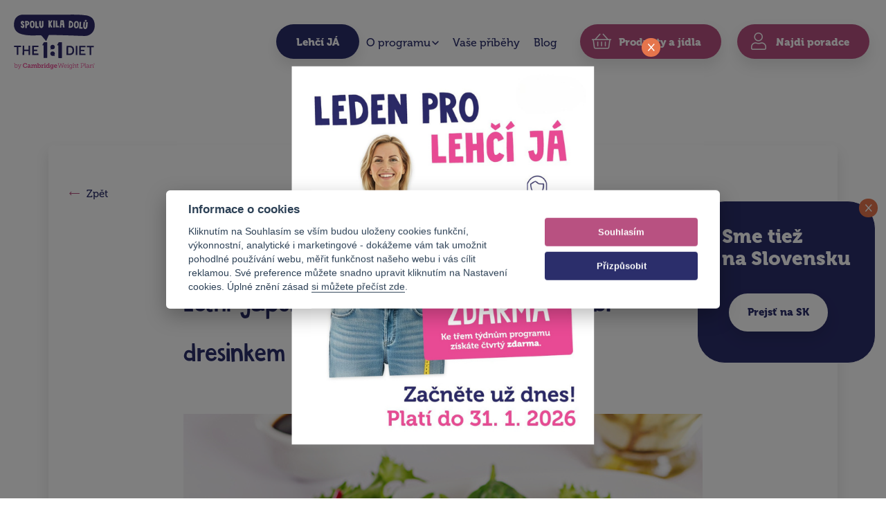

--- FILE ---
content_type: text/html; charset=utf-8
request_url: https://www.spolukiladolu.cz/blog-a-recepty/letni-japonsky-tunakovy-salat-s-wasabi-dresinkem
body_size: 20980
content:
<!DOCTYPE html>
<html lang="cs">
<head>
	<meta charset="utf-8">
	<meta name="robots" content="index, follow"/>
	<meta name="viewport" content="initial-scale=1,user-scalable=no,maximum-scale=1">

	<meta name="facebook-domain-verification" content="4x5b7dak17feor70debslyhd98ilrf" />
	<meta name="seznam-wmt" content="OZecLeb2sBWYflK2uqWexaQsFHUikfMP" />

	<link rel="apple-touch-icon" sizes="57x57" href="/web/public/img/favicons/apple-icon-57x57.png">
	<link rel="apple-touch-icon" sizes="60x60" href="/web/public/img/favicons/apple-icon-60x60.png">
	<link rel="apple-touch-icon" sizes="72x72" href="/web/public/img/favicons/apple-icon-72x72.png">
	<link rel="apple-touch-icon" sizes="76x76" href="/web/public/img/favicons/apple-icon-76x76.png">
	<link rel="apple-touch-icon" sizes="114x114" href="/web/public/img/favicons/apple-icon-114x114.png">
	<link rel="apple-touch-icon" sizes="120x120" href="/web/public/img/favicons/apple-icon-120x120.png">
	<link rel="apple-touch-icon" sizes="144x144" href="/web/public/img/favicons/apple-icon-144x144.png">
	<link rel="apple-touch-icon" sizes="152x152" href="/web/public/img/favicons/apple-icon-152x152.png">
	<link rel="apple-touch-icon" sizes="180x180" href="/web/public/img/favicons/apple-icon-180x180.png">
	<link rel="icon" type="image/png" sizes="192x192" href="/web/public/img/favicons/android-icon-192x192.png">
	<link rel="icon" type="image/png" sizes="32x32" href="/web/public/img/favicons/favicon-32x32.png">
	<link rel="icon" type="image/png" sizes="96x96" href="/web/public/img/favicons/favicon-96x96.png">
	<link rel="icon" type="image/png" sizes="16x16" href="/web/public/img/favicons/favicon-16x16.png">
	<link rel="manifest" href="/web/public/img/favicons/manifest.json">

	<meta name="msapplication-TileColor" content="#ffffff">
	<meta name="msapplication-TileImage" content="/ms-icon-144x144.png">
	<meta name="theme-color" content="#2b2e6b">



	<title>Letní japonský tuňákový salát s wasabi dresinkem | The 1:1 Diet by Cambridge Weight Plan</title>
	<meta name="description" content="Luxusní salát jako z pravé japonské restaurace si můžete připravit i doma. Nevěříte? Vyzkoušejte!">

	<meta property="og:title" content="Letní japonský tuňákový salát s wasabi dresinkem">
	<meta property="og:description" content="Luxusní salát jako z pravé japonské restaurace si můžete připravit i doma. Nevěříte? Vyzkoušejte!">
	<meta property="og:image" content="/data/335/72_loltl_5-rychlych-snidanovych-receptu-2.png"/>
	<meta property="og:type" content="article">
	<meta property="og:site_name" content="The 1:1 Diet by Cambridge Weight Plan">

	<link rel="stylesheet" href="/dist/css/web.css?v=1767343453">
	<style type="text/css">
		:root {
			scroll-behavior: smooth;
		}
	</style>


	<script src="/resources/jquery-3.3.1.min.js"></script>

<script>
	const _lang = "cs";
	const dateInputOptions = {
		options: { // global options
			closeText: "Zavřít",
			currentText: "Nyní",
			timeText: "Čas",
			hourText: "Hodiny",
			minuteText: "Minuty",
			secondText: "Sekundy",
		},
	};

	const dateInputDefaults = {
		closeText: "Zavřít",
		prevText: "&#x3c;Dříve",
		nextText: "Později&#x3e;",
		currentText: "Nyní",
		monthNames: [
			"leden",
			"únor",
			"březen",
			"duben",
			"květen",
			"červen",
			"červenec",
			"srpen",
			"září",
			"říjen",
			"listopad",
			"prosinec"
		],
		monthNamesShort: [
			"led",
			"úno",
			"bře",
			"dub",
			"kvě",
			"čer",
			"čvc",
			"srp",
			"zář",
			"říj",
			"lis",
			"pro"
		],
		dayNames: [
			"neděle",
			"pondělí",
			"úterý",
			"středa",
			"čtvrtek",
			"pátek",
			"sobota",
		],
		dayNamesShort: [
			"ne",
			"po",
			"út",
			"st",
			"čt",
			"pá",
			"so",
		],
		dayNamesMin: [
			"ne",
			"po",
			"út",
			"st",
			"čt",
			"pá",
			"so",
		],
		weekHeader:	"Týd",
	};

	const langTranslation = {
		// 'original': 'translated',

		'action.ares.success': "Úspěšně vyplněno",
		'action.ares.exclamation': "Původní soubory budou nahrazeny",
		'action.ares.exclamation2': "Původní soubor bude nahrazen",
		'action.installOnDevice.wrongBrowser': "Přidání aplikace v tomhle prohlížeči není podporováno. Pro přidání použijte prohlížeč Safari prosím.",
		'action.installOnDevice.browserNotSupported': "Aplikaci nelze přidat, pokud používate Google Chrome, zkontrolujte prosím, zda již není nainstalovaná na ploše. V případě, že používáte jiný prohlížeč, tak přidání na plochu není podporováno.",
	};
</script>
	<script src="https://maps.googleapis.com/maps/api/js?key=AIzaSyCEXe7KkVpnIBUH_Ld__yZVQa41W1Wk5Iw&libraries=places,geometry&sensor=false&v=weekly&language=cs"></script>
</head>

<body data-components-config="&#123;&quot;recaptcha&quot;:&#123;&quot;siteKey&quot;:&quot;6LcV2T8aAAAAAC_iWrRMRnLkzZNapAKCOQ8Rt7Mz&quot;}}" style="background-color: var(--bg-body-main); color: var(--color-primary);" class="">
	<!-- Google Tag Manager -->
	<script>
		(function(w,d,s,l,i) {
			w[l]=w[l]||[];
			w[l].push({'gtm.start': new Date().getTime(),event:'gtm.js'});
			var f=d.getElementsByTagName(s)[0],j=d.createElement(s),dl=l!='dataLayer'?'&l='+l:'';
			j.async=true;j.src='https://www.googletagmanager.com/gtm.js?id='+i+dl;
			f.parentNode.insertBefore(j,f);
		} )(window,document,'script','dataLayer', "GTM-MTQZ6XM");
	</script>
	<noscript>
		<iframe src="https://www.googletagmanager.com/ns.html?id=GTM-MTQZ6XM" height="0" width="0" style="display:none;visibility:hidden"></iframe>
	</noscript>
	<!-- End Google Tag Manager -->
	<div class="scr-grid">
		<div class="scr-grid--item">
		</div>
		<div class="scr-grid--item">
		</div>
		<div class="scr-grid--item">
		</div>
		<div class="scr-grid--item">
		</div>
		<div class="scr-grid--item">
		</div>
		<div class="scr-grid--item">
		</div>
		<div class="scr-grid--item">
		</div>
		<div class="scr-grid--item">
		</div>
		<div class="scr-grid--item">
		</div>
		<div class="scr-grid--item">
		</div>
		<div class="scr-grid--item">
		</div>
		<div class="scr-grid--item">
		</div>
	</div>
<header>
	<div class="header">
		<div class="header--menu">

			<ul>
				<li>
					<a href="/" class="header--logo">
						<span>The 1:1 Diet by Cambridge Weight Plan</span>
					</a>
				</li>
			</ul>

		</div>
		<div class="header--right header--menu">
			<a href="/lehci-ja" class="huben--nav-primary">
				<span>Lehčí JÁ</span>
			</a>
			<nav>
				<ul>
					<li class="submenu">
						<a href="/co-je-the-1-1-diet">O programu</a>
						<ul>
							<li>
								<a href="/co-je-the-1-1-diet">Co je The 1:1 Diet?</a>
							</li>
							<li>
								<a href="/jak-program-funguje">Jak program funguje</a>
							</li>
							<li>
								<a href="/vas-poradce-jako-podpora">Podpora od poradců</a>
							</li>
							<li>
								<a href="/cenove-srovnani">Cenové srovnání</a>
							</li>
							<li>
								<a href="/caste-dotazy">Časté dotazy</a>
							</li>
						</ul>
					</li>
					<li>
						<a href="/vase-pribehy">Vaše příběhy</a>
					</li>
					<li>
						<a href="/blog-a-recepty">Blog</a>
					</li>
					<!--
                    <li>
                        <a href="/historie">Historie</a>
                    </li>
                    <li>
                        <a href="/kalkulacky-bmi-whr">Kalkulačka – BMI a WHR</a>
                    </li>
                    <li>
                        <a href="/kontakt">Kontakty</a>
                    </li>
                    <li>
                        <a href="/cecnnik-produktov">Ceník produktů</a>
                    </li>
                    <li>
                        <a href="/stan-sa-poradcom">Chci se stát poradcem</a>
                    </li>
                   -->
				</ul>
			</nav>
			<!-- <a href="/" class="header--right--user">
                 <span>Login</span>
             </a>-->

			<a href="/jidlo-a-produkty" class="header--search header-food-and-products">
					<span>Produkty a jídla</span>
			</a>

			<a href="/vyzivovi-poradci" class="header--search mr-4">
				<span>Najdi poradce</span>
			</a>
			<button class="header--open js__mt__open">
				Menu
			</button>
		</div>
	</div>
</header>

<div class="header--mt">
	<ul>
		<li>
			<a href="/jidlo-a-produkty">Produkty a jídla</a>
		</li>
		<li class="submenu">
			<a href="/co-je-the-1-1-diet">O programu</a>
			<ul>
				<li>
					<a href="/co-je-the-1-1-diet">Co je The 1:1 Diet?</a>
				</li>
				<li>
					<a href="/jak-program-funguje">Jak program funguje</a>
				</li>
				<li>
					<a href="/vas-poradce-jako-podpora">Podpora od poradců</a>
				</li>
				<li>
					<a href="/cenove-srovnani">Cenové srovnání</a>
				</li>
				<li>
					<a href="/caste-dotazy">Časté dotazy</a>
				</li>
			</ul>
		</li>
		<li>
			<a href="/vase-pribehy">Vaše příběhy</a>
		</li>
		<li>
			<a href="/blog-a-recepty">Blog</a>
		</li>
		<li>
			<a href="/kontakty">Kontakty</a>
		</li>
		<!--
        <li>
            <a href="/historie">Historie</a>
        </li>
        <li>
            <a href="/kalkulacky-bmi-whr">Kalkulačka – BMI a WHR</a>
        </li>
        <li>
            <a href="/kontakt">Kontakty</a>
        </li>
        <li>
            <a href="/cecnnik-produktov">Ceník produktů</a>
        </li>
        <li>
            <a href="/stan-sa-poradcom">Chci se stát poradcem</a>
        </li>
        -->

		<li>
			<div class="header--space"></div>
		</li>
		<li>
			<div class="header--space"></div>
		</li>
		<li>
			<a href="/lehci-ja" class="huben--nav-secondary">Lehčí JÁ</a>
		</li>
		<li>
			<a class="header--mt--login">Přihlásit se</a>
		</li>
		<li>
			<a href="/vyzivovi-poradci" class="header--mt--finder">
					Najdi poradnu
			</a>
		</li>

	</ul>
</div><div id="snippet-flashesControl-flashes" class="container alert-container px-0">
</div>

<script>
    $(function () {
        $.nette.ext('live').after(function ($el) {
            let $alertContainer = $el.has('.alert-container') ? $el : $el.find('.alert-container');

            let initAlert = ($alert) => {
                console.log('initialized===');
                $alert.on('click', '.alert__close', () => {
                    $alert.fadeOut();
                });
                setTimeout(() => {
                    $alert.fadeOut();
                }, 10 * 1000);
            }

            $alertContainer.find('.js-alert').map((key, el) => {
                initAlert($(el));
            });

            $alertContainer.on('DOMNodeInserted', function (e) {
                if ($(e.target).hasClass('js-alert')) {
                    initAlert($(e.target));
                }
            });
        });
    });
</script>
	<div class="layout">


	<div class="page--space"></div>

	<div class="page ">
		<div class="page--container">
			<div class="in">
				<div class="article--head">
					<div class="back-wrapper">
						<div class="back-wrapper--in">
							<a href="/blog-a-recepty" class="back">
								Zpět
							</a>
						</div>
					</div>
					<ul class="article-breadcrumb">
						<li>
							<a href="https://www.spolukiladolu.cz">Domů</a>
						</li>
						<li>
							<a href="/blog-a-recepty">Blog</a>
						</li>
						<li>
							<a href="#">Letní japonský tuňákový salát s wasabi dresinkem</a>
						</li>
					</ul>
				</div>

				<div class="article--container">
					<div class="article--in wysiwyg">
						<div class="article--badges">
							<a href="/blog-a-recepty/recepty" class="badge">
								Recepty
							</a>
						</div>
						<h1>Letní japonský tuňákový salát s wasabi dresinkem</h1>

						<div class="article--img lazy"
							 data-src="/data/335/72_loltl_5-rychlych-snidanovych-receptu-2.png"
							 data-src-set="/data/335/72_loltl_5-rychlych-snidanovych-receptu-2.png  1200w,
                                       /data/335/72_loltl_5-rychlych-snidanovych-receptu-2.png  767w,">
						</div>


						<p><strong><em>Luxusní salát jako z pravé japonské restaurace si můžete připravit i doma. Nevěříte? Vyzkoušejte! Tento salát je úžasně snadný na přípravu a hotový raz dva. S kouskem kvalitního čerstvého tuňáka, křupavou zeleninou a wasabi dresinkem, který lehce šimrá na jazyku, zažijete opravdový ohňostroj zajímavých chutí.</em></strong></p>
<p><br /><strong>Počet porcí</strong>: 2</p>
<p><strong>Doba přípravy:</strong> 15 minut</p>
<p><strong>Doba pečení: </strong>8 minut</p>
<p><strong>Počet kalorií: </strong>200 kcal na jednu porci</p>
<h2><br />Ingredience</h2>
<p><strong>Salát</strong><br />1 malá cuketa nakrájená na tenké plátky (dobře to jde škrabkou na zeleninu)<br />6 červených ředkviček nakrájených na tenké plátky<br />¼ okurky nakrájené na tenké proužky<br />velká hrst křupavých salátových listů<br />4 cherry rajčátka nakrájená na čtvrtky<br />olej ve spreji<br />2 × 115gramový kvalitní čerstvý steak z tuňáka</p>
<p><strong>Wasabi dresink</strong><br />2 lžíce světlé sójové omáčky<br />1 lžíce rýžového octa<br />šťáva z ½ limetky<br />1 lžička wasabi<br />sladidlo dle chuti (nemusí být)</p>
<h2><strong>Postup</strong></h2>
<p>Připravte si wasabi dresink: šlehejte všechny ingredience, dokud se dobře nespojí a podle chuti můžete přidat sladidlo.<br />Cuketu, ředkvičky, okurku, listy salátu a rajčata dejte do mísy a lehce zalijte dresinkem.<br />Nepřilnavou nebo grilovací pánev lehce postříkejte olejem a nastavte varnou desku na vysokou teplotu. Když je pánev rozpálená, přidejte tuňáka a zprudka opékejte 1 minutu na každé straně, dokud nebude zvenku propečený, ale uprostřed stále syrový. Pokud máte rádi tuňáka více propečeného, opékejte ho 2–4 minuty z každé strany.<br />Tuňáka nechte 5 minut odpočinout, nakrájejte na tenké plátky a podávejte se salátem.</p>
<h2><br />Vegetariánská varianta</h2>
<p>Vegetariáni mohou tuňáka nahradit 250 g extra pevného tofu (nakrájeného na plátky) a smažit nebo péct do křupava. Tím přidáte 5,5 g tuku na porci.</p>
<p><br />Mrkněte na více <a href="https://www.spolukiladolu.cz/blog-a-recepty/recepty">zdravých receptů</a> z programu The 1:1 Diet by Cambridge Weight Plan.</p>
<p> </p>
<h1 style="text-align: center;">Chcete získat plán hubnutí na míru? </h1>
<p style="text-align: center;"><a href="https://www.spolukiladolu.cz/poradenska-centra">Objednejte se na svou první bezplatnou konzultaci. </a><br />Naši výživoví poradci jsou v každém koutu republiky.</p>

							<div class="img lazy"
								 data-src="/data/335/72_loltl_5-rychlych-snidanovych-receptu-2.png"
								 data-src-set="/data/335/72_loltl_5-rychlych-snidanovych-receptu-2.png  1200w, /data/335/72_loltl_5-rychlych-snidanovych-receptu-2.png  767w,">
							</div>
					</div>
				</div>

				<div class="article--footer">
					<div class="buttons">
						<a href="https://www.facebook.com/sharer/sharer.php?u=#url" target="_blank"
						   class="button--main">Sdílet na FB</a>
						<a href="mailto:?subject=The 1%3A1 Diet&body=Podívej se na stránku: https://www.spolukiladolu.cz/blog-a-recepty/letni-japonsky-tunakovy-salat-s-wasabi-dresinkem"
						   class="button--main"
						   target="_blank">Zaslat e-mailem</a>
					</div>
				</div>

			</div>
		</div>
	</div>
		<div class="redcta">
			<div class="redcta--container">

				<div class="redcta--txt">
					<h2>Objednejte se na nezávaznou vstupní konzultaci zdarma ještě dnes!</h2>

					<div class="buttons">
						<a href="/" class="button--white button--white--onred openConsultationModal">Mám zájem o konzultaci zdarma</a>
					</div>
				</div>

				<div class="anim--wrapper">
					<div class="img" style="background-image: url(/web/public/img/page/homepage-animation-4.png);">
					</div>
				</div>

				<img class='bg' loading="lazy" src="/web/public/img/page/bg-dark.png" alt="" />
			</div>
		</div>
	</div>

<div class="footer">
	<div class="footer--container">

		<div class="footer--col footer-mt-order-1">
			<ul>
				<li>
					<h3>The 1:1 Diet</h3>
				</li>
				<li>
					<a href="/co-je-the-1-1-diet">Co je The 1:1 Diet?</a>
				</li>
				<li>
					<a href="/historie-the-1-1-diet">Historie The 1:1 Diet</a>
				</li>
				<li>
					<a href="/jidlo-a-produkty">Produkty a jídla</a>
				</li>
				<li>
					<a href="/vase-pribehy">Vaše příběhy</a>
				</li>
				<li>
					<a href="/vyzivovi-poradci">Najděte si svého poradce</a>
				</li>
				<li>
					<a href="/caste-dotazy">Časté dotazy</a>
				</li>
				<li>
					<a href="/kalkulacka-bmi-whr">Kalkulačka – BMI a WHR</a>
				</li>
				<li>
					<a href="/obchodni-podminky">Obchodní podmínky</a>
				</li>

			</ul>
		</div>

		<div class="footer--col footer-mt-order-2">

			<ul>
				<li class="spp">


				</li>

				<li>
					<a href="/chci-se-stat-poradcem">Chci se stát poradcem</a>
				</li>
				<li>
					<a href="/pro-odborniky">Pro odborníky</a>
				</li>
				<li>
					<a href="/ochrana-osobnich-udaju">Ochrana osobních údajů</a>
				</li>
				<li>
					<a href="/cenik-produktu-a-sluzeb-programu">Ceník produktů a služeb Programu</a>
				</li>
				<li>
					<a href="/kontakty">Kontakty</a>
				</li>
					<li>
						<a href="/doprava-a-platba">Doprava a platba</a>
					</li>
					<li>
						<a href="/vraceni-zakoupeneho-zbozi">Vrácení zakoupeného zboží</a>
					</li>
			</ul>

			<a href="https://mujplan.one2onediet.cz/" class="footer--user">
				<span>Přihlásit se</span>
			</a>
		</div>

		<div class="footer--col footer-mt-order-3">
			<a href="/" class="footer--logo">
				<span>The 1:1 Diet by Cambridge Weight Plan</span>
			</a>

			<ul>
				<li>
					<h3>Zůstaňme v kontaktu!</h3>
				</li>
			</ul>




<form action="/blog-a-recepty/letni-japonsky-tunakovy-salat-s-wasabi-dresinkem" method="post" data-adt-submit-form id="frm-newsletterFooterForm-form" class="validate newsletter--form ajax" data-adt-recaptcha>
	

<div class="js-errors" id="snippet-frm-newsletterFooterForm-form-errors"></div>


	<div id="snippet-newsletterFooterForm-resultWrapper">
	</div>

		<div class="newsletter--from form-group">
			<div class="newsletter--input">
				<input type="email" name="email" placeholder="Váš email *" class="email" id="frm-newsletterFooterForm-form-email" required data-nette-rules='[{"op":":filled","msg":"E-mail je povinný"},{"op":":email","msg":"Please enter a valid email address."}]'>
			</div>

			<div class="newsletter--submit">
				<span>Odebírat</span>
				<button type="submit" name="_submit" class="btn btn-primary"><span class="js-spinner spinner-border spinner-border-sm d-none mr-1"></span>Odebírat newsletter</button>
			</div>
		</div>

	<div class="newsletter--checkbox form-group">
		<label class="ordercheckbox" for="frm-newsletterFooterForm-form-_gdpr">
			Poskytnutím svého e-mailu souhlasíte se zasíláním newsletteru v souladu s naší <a target="_blank" href="/ochrana-osobnich-udaju">politikou ochrany osobních údajů</a>.
			<input type="checkbox" name="_gdpr" class="newsletter-chk" id="frm-newsletterFooterForm-form-_gdpr" required data-nette-rules='[{"op":":filled","msg":"Je třeba souhlasit se zpracováním osobních údajů."}]'>
			<span class="checkmark"></span>
		</label>
	</div>
<input type="hidden" name="recaptchaToken" value=""><input type="hidden" name="_do" value="newsletterFooterForm-form-submit"><!--[if IE]><input type=IEbug disabled style="display:none"><![endif]-->
</form>



			<!--     <a href="/" class="footer--user">
                     <span>Prihlásit se</span>
                 </a>
     -->
			<div class="social">
				<a href="https://www.facebook.com/one2onedietcz" target="_blank" class="social--fb">Facebook
					<img loading='lazy' class="bg" src="/web/public/img/page/facebook@2x.png" />
				</a>

				<a href="https://www.instagram.com/spolukiladolu" target="_blank" class="social--instagram">Instagram
					<img loading='lazy' class="bg" src="/web/public/img/page/instagram@2x.png" />
				</a>
				<a href="https://www.youtube.com/c/The11DietbyCambridgeWeightPlanCZ" target="_blank" class="social--instagram">Youtube
					<img loading='lazy' class="bg" src="/web/public/img/page/youtube@2x.png" />
				</a>
			</div>

			<h3>Jsme také <a href="https://www.one2onediet.sk/" class="color-action-main">na Slovensku</a></h3>
		</div>

		<p class="footer-text">Náš program The 1:1 Diet by Cambridge Weight Plan se zakládá na výživovém poradenství, jídelníčku na míru a zapojení pohybové aktivity. Komplexní program vám individuálně nastaví váš výživový poradce The 1:1 Diet by Cambridge Weight Plan. Výsledky komplexního programu The 1:1 Diet by Cambridge Weight Plan se mohou lišit dle individuálních dispozic každého klienta.</p>
		<p class="footer-copyright footer-mt-order-4">© CWP výživové poradenství s.r.o. 2026</p>
	</div>
</div>

<div class="footer-logos">
	<div class="footer-logos--container">
		<div class="footer-col--3" style="width: 200px;">
			<div class="footer-logos--hl">Garance kvality</div>
		</div>
		<div class="footer-col--2 h60">
			<a href="https://www.mzcr.cz/zdravi-2020-narodni-strategie-ochrany-a-podpory-zdravi-a-prevence-nemoci/" target="_blank">
				<img loading='lazy' class='footer--image' src="/web/public/img/page/zdravi2020@2x.png" />
			</a>
		</div>
		<div class="footer-col--2 h40">
			<a href="http://www.spravnystart.cz/" target="_blank">
				<img loading='lazy' class='footer--image' src="/web/public/img/page/spravny-start@2x.png" />
			</a>
		</div>
		<div class="footer-col--2 h50">
			<a href="https://www.foodnet.cz/" target="_blank">
				<img loading='lazy' class='footer--image' src="/web/public/img/page/pk@2x.png" />
			</a>
		</div>
		<div class="footer-col--2 h70">
			<a href="http://www.reformulace.cz/" target="_blank">
				<img loading='lazy' class='footer--image' src="/web/public/img/page/rr@2x.png" />
			</a>
		</div>
		<div class="footer-col--2 h70">
			<a href="https://www.klubpevnehozdravi.cz/" target="_blank">
				<img loading='lazy' class='footer--image' src="/web/public/img/page/kpz.svg" />
			</a>
		</div>

	</div>
</div>

	<div class="konzultacia">

		<div class="img"
			 style="background-image: url(/web/public/img/page/konzultacie.png);"
		></div>

		<div class="konzultacia--container">
				<h2>Získejte 1 týden programu The 1:1 Diet ZDARMA!</h2>

				<div class="konzultacia--right">
					<a href="/lehci-ja#sign-up" class="button--main button--white--onred onlydesktop">Mám zájem</a>
					<a href="/lehci-ja#signUp" class="button--main button--white--onred onlymobile">Mám zájem</a>
					<button class="konzultacia--close"></button>
				</div>
		</div>
	</div>


	<div class="konzultacia--mini">
		<a href="#" class="button--pink" id="lead-form-button">Mám zájem o konzultaci</a>
	</div>
	<div id="konzultacia--mini" class="modalform--wrapper">
		<button class="modalform--close js-modal-close">Zavřít</button>

		<div class="modalform--scroll">
			<div class="modalform--container">
				<div class="modalform--form" id="js__formin">

					<div class="modalform--top">
						<h2>Dohodněte si nezávaznou<br/>
							konzultaci zdarma
						</h2>
					</div>
					<div class="modalform--left">




<style>
	#frm-consultationForm-form .dropdown-menu {
		width: 100% !important; min-width: 100% !important;
	}
</style>
<form action="/blog-a-recepty/letni-japonsky-tunakovy-salat-s-wasabi-dresinkem" method="post" data-adt-submit-form id="frm-consultationForm-form" class="changeOfYearFormWrapper" data-app-form data-adt-recaptcha>
	

<div class="js-errors" id="snippet-frm-consultationForm-form-errors"></div>


	<div class="row">
		<div class="col-md-6">

<div class=" required">
	<label for="frm-consultationForm-form-fullName" class="required">Jméno a příjmení</label>

	<input type="text" name="fullName" placeholder="např. Jana Nováková" class="form-control text" id="frm-consultationForm-form-fullName" required data-nette-rules='[{"op":":filled","msg":"Vyplňte prosím jméno."}]'>
	<div class="invalid-feedback" id="snippet-frm-consultationForm-form-fullName-errors"></div>
</div>
		</div>
		<div class="col-md-6 ">

<div class=" required">
	<label for="frm-consultationForm-form-phone" class="required">Telefonní číslo</label>

	<div class="form-row"><div class="col-5"><select name="phoneCountryCode" required class="form-control" data-app-select2><option value="+1">+1</option><option value="+7">+7</option><option value="+20">+20</option><option value="+27">+27</option><option value="+30">+30</option><option value="+31">+31</option><option value="+32">+32</option><option value="+33">+33</option><option value="+34">+34</option><option value="+36">+36</option><option value="+39">+39</option><option value="+40">+40</option><option value="+41">+41</option><option value="+43">+43</option><option value="+44">+44</option><option value="+45">+45</option><option value="+46">+46</option><option value="+47">+47</option><option value="+48">+48</option><option value="+49">+49</option><option value="+51">+51</option><option value="+52">+52</option><option value="+53">+53</option><option value="+54">+54</option><option value="+55">+55</option><option value="+56">+56</option><option value="+57">+57</option><option value="+58">+58</option><option value="+60">+60</option><option value="+61">+61</option><option value="+62">+62</option><option value="+63">+63</option><option value="+64">+64</option><option value="+65">+65</option><option value="+66">+66</option><option value="+81">+81</option><option value="+82">+82</option><option value="+84">+84</option><option value="+86">+86</option><option value="+90">+90</option><option value="+91">+91</option><option value="+92">+92</option><option value="+93">+93</option><option value="+94">+94</option><option value="+95">+95</option><option value="+98">+98</option><option value="+211">+211</option><option value="+212">+212</option><option value="+213">+213</option><option value="+216">+216</option><option value="+218">+218</option><option value="+220">+220</option><option value="+221">+221</option><option value="+222">+222</option><option value="+223">+223</option><option value="+224">+224</option><option value="+225">+225</option><option value="+226">+226</option><option value="+227">+227</option><option value="+228">+228</option><option value="+229">+229</option><option value="+230">+230</option><option value="+231">+231</option><option value="+232">+232</option><option value="+233">+233</option><option value="+234">+234</option><option value="+235">+235</option><option value="+236">+236</option><option value="+237">+237</option><option value="+238">+238</option><option value="+239">+239</option><option value="+240">+240</option><option value="+241">+241</option><option value="+242">+242</option><option value="+243">+243</option><option value="+244">+244</option><option value="+245">+245</option><option value="+246">+246</option><option value="+247">+247</option><option value="+248">+248</option><option value="+249">+249</option><option value="+250">+250</option><option value="+251">+251</option><option value="+252">+252</option><option value="+253">+253</option><option value="+254">+254</option><option value="+255">+255</option><option value="+256">+256</option><option value="+257">+257</option><option value="+258">+258</option><option value="+260">+260</option><option value="+261">+261</option><option value="+262">+262</option><option value="+263">+263</option><option value="+264">+264</option><option value="+265">+265</option><option value="+266">+266</option><option value="+267">+267</option><option value="+268">+268</option><option value="+269">+269</option><option value="+290">+290</option><option value="+291">+291</option><option value="+297">+297</option><option value="+298">+298</option><option value="+299">+299</option><option value="+350">+350</option><option value="+351">+351</option><option value="+352">+352</option><option value="+353">+353</option><option value="+354">+354</option><option value="+355">+355</option><option value="+356">+356</option><option value="+357">+357</option><option value="+358">+358</option><option value="+359">+359</option><option value="+370">+370</option><option value="+371">+371</option><option value="+372">+372</option><option value="+373">+373</option><option value="+374">+374</option><option value="+375">+375</option><option value="+376">+376</option><option value="+377">+377</option><option value="+378">+378</option><option value="+380">+380</option><option value="+381">+381</option><option value="+382">+382</option><option value="+383">+383</option><option value="+385">+385</option><option value="+386">+386</option><option value="+387">+387</option><option value="+389">+389</option><option value="+420" selected>+420</option><option value="+421">+421</option><option value="+423">+423</option><option value="+500">+500</option><option value="+501">+501</option><option value="+502">+502</option><option value="+503">+503</option><option value="+504">+504</option><option value="+505">+505</option><option value="+506">+506</option><option value="+507">+507</option><option value="+508">+508</option><option value="+509">+509</option><option value="+590">+590</option><option value="+591">+591</option><option value="+592">+592</option><option value="+593">+593</option><option value="+594">+594</option><option value="+595">+595</option><option value="+596">+596</option><option value="+597">+597</option><option value="+598">+598</option><option value="+599">+599</option><option value="+670">+670</option><option value="+672">+672</option><option value="+673">+673</option><option value="+674">+674</option><option value="+675">+675</option><option value="+676">+676</option><option value="+677">+677</option><option value="+678">+678</option><option value="+679">+679</option><option value="+680">+680</option><option value="+681">+681</option><option value="+682">+682</option><option value="+683">+683</option><option value="+685">+685</option><option value="+686">+686</option><option value="+687">+687</option><option value="+688">+688</option><option value="+689">+689</option><option value="+690">+690</option><option value="+691">+691</option><option value="+692">+692</option><option value="+800">+800</option><option value="+808">+808</option><option value="+850">+850</option><option value="+852">+852</option><option value="+853">+853</option><option value="+855">+855</option><option value="+856">+856</option><option value="+870">+870</option><option value="+878">+878</option><option value="+880">+880</option><option value="+881">+881</option><option value="+882">+882</option><option value="+883">+883</option><option value="+886">+886</option><option value="+888">+888</option><option value="+960">+960</option><option value="+961">+961</option><option value="+962">+962</option><option value="+963">+963</option><option value="+964">+964</option><option value="+965">+965</option><option value="+966">+966</option><option value="+967">+967</option><option value="+968">+968</option><option value="+970">+970</option><option value="+971">+971</option><option value="+972">+972</option><option value="+973">+973</option><option value="+974">+974</option><option value="+975">+975</option><option value="+976">+976</option><option value="+977">+977</option><option value="+979">+979</option><option value="+992">+992</option><option value="+993">+993</option><option value="+994">+994</option><option value="+995">+995</option><option value="+996">+996</option><option value="+998">+998</option></select></div><div class="col-7"><input type="tel" id="frm-consultationForm-form-phone" data-nette-rules='[{"op":":filled","msg":"Vyplňte prosím předvolbu a telefonní číslo."},{"op":"ADT\\Forms\\Controls\\PhoneNumberInput::validateNumber","msg":"Zadejte prosím platné mobilní číslo."},{"op":"ADT\\Forms\\Controls\\PhoneNumberInput::validateType","msg":"Vyplněné číslo musí být platné pro mobilní telefony (pevné linky nejsou platné).","arg":[1,2]}]' name="phoneNationalNumber" required class="form-control">
	<div class="invalid-feedback" id="snippet-frm-consultationForm-form-phone-errors"></div></div></div>
</div>
		</div>
	</div>

	<div class="row">
		<div class="col-md-12">

<div class=" required">
	<label for="frm-consultationForm-form-email" class="required">E-mail</label>

	<input type="email" name="email" class="form-control text" id="frm-consultationForm-form-email" required data-nette-rules='[{"op":":filled","msg":"Vyplňte prosím e-mail."},{"op":":email","msg":"Please enter a valid email address."}]'>
	<div class="invalid-feedback" id="snippet-frm-consultationForm-form-email-errors"></div>
</div>
		</div>
	</div>

	<div class="row">
		<div class="col-md-12">

<div class=" required">
	<label for="frm-consultationForm-form-clientBranch" class="required">Poradna</label>

	<select name="clientBranch" data-no-escape data-in-parent class="form-control" data-app-select2 id="frm-consultationForm-form-clientBranch" required data-nette-rules='[{"op":":filled","msg":"Zadejte prosím adresu nebo vyberte poradnu."}]'><option value="">Vyberte poradnu nebo zadejte adresu</option><option value="location">
    &lt;div class="findNearestButton"&gt;
        &lt;i class="fa fa-solid fa-thumbtack"&gt;&lt;/i&gt; Najít nejbližší poradnu
    &lt;/div&gt;
</option><option value="30">
    &lt;div class="select-item"&gt;
        &lt;div&gt; Bílina, Čapkova 843&lt;/div&gt;
            &lt;div class="select-client-item"&gt;
                    &lt;img class="select-thumbnail" src="/data/929_mlqjj_marketa-jakubkova-profilove-foto_small.png" /&gt;

            Markéta Jakubková
            &lt;/div&gt;
    &lt;/div&gt;
</option><option value="242">
    &lt;div class="select-item"&gt;
        &lt;div&gt; Blansko, Pražská 3b&lt;/div&gt;
            &lt;div class="select-client-item"&gt;
                    &lt;img class="select-thumbnail" src="/data/124/8_je3wx_sona-semradova-cambridge-weight-plan-vizitka-bystrc-809x1024-kopie_small.png" /&gt;

            MUDr. Soňa Semrádová
            &lt;/div&gt;
    &lt;/div&gt;
</option><option value="63">
    &lt;div class="select-item"&gt;
        &lt;div&gt; Boskovice, Kpt. Jaroše 25&lt;/div&gt;
            &lt;div class="select-client-item"&gt;
                    &lt;img class="select-thumbnail" src="/data/288/77_hsgv8_foto-pelan_small.png" /&gt;

            Jan Pelan
            &lt;/div&gt;
            &lt;div class="select-client-item"&gt;
                    &lt;img class="select-thumbnail" src="/data/106/4_8j4j6_admin-ajax-2_small.jpeg" /&gt;

            Jana Zapletalová
            &lt;/div&gt;
    &lt;/div&gt;
</option><option value="213">
    &lt;div class="select-item"&gt;
        &lt;div&gt; Brandýs nad Labem, Lipová  1499/D (vchod z ulice Pražská)&lt;/div&gt;
            &lt;div class="select-client-item"&gt;
                    &lt;img class="select-thumbnail" src="/data/123/9_omyh3_jana-stanglerova-foto_small.png" /&gt;

            Jana Štanglerová
            &lt;/div&gt;
    &lt;/div&gt;
</option><option value="376">
    &lt;div class="select-item"&gt;
        &lt;div&gt; Břeclav, sady 28. října 1427/17&lt;/div&gt;
    &lt;/div&gt;
</option><option value="142">
    &lt;div class="select-item"&gt;
        &lt;div&gt; Brno - Lesná, Okružní 433/1&lt;/div&gt;
            &lt;div class="select-client-item"&gt;
                    &lt;img class="select-thumbnail" src="/data/229/9_s0zw8_20201211-091610_small.png" /&gt;

            Mgr. Václava Mášová
            &lt;/div&gt;
    &lt;/div&gt;
</option><option value="62">
    &lt;div class="select-item"&gt;
        &lt;div&gt; Brno-město, Jana Babáka 3&lt;/div&gt;
            &lt;div class="select-client-item"&gt;
                    &lt;img class="select-thumbnail" src="/data/106/1_3x5w2_admin-ajax-1_small.jpeg" /&gt;

            Martina Pavlíková
            &lt;/div&gt;
    &lt;/div&gt;
</option><option value="66">
    &lt;div class="select-item"&gt;
        &lt;div&gt; Brno-město, Přemyslovo náměstí 2/5&lt;/div&gt;
            &lt;div class="select-client-item"&gt;
                    &lt;img class="select-thumbnail" src="/data/106/5_dzndz_admin-ajax-3_small.jpeg" /&gt;

            Ivana Poláčková DiS.
            &lt;/div&gt;
            &lt;div class="select-client-item"&gt;
                    &lt;img class="select-thumbnail" src="/data/129/2_6w1a0_halova-novotna-foto-kopie_small.png" /&gt;

            Prim. MUDr. Jitka Hálová Novotná
            &lt;/div&gt;
    &lt;/div&gt;
</option><option value="69">
    &lt;div class="select-item"&gt;
        &lt;div&gt; Brno-město, Moravské náměstí 3&lt;/div&gt;
            &lt;div class="select-client-item"&gt;
                    &lt;img class="select-thumbnail" src="/data/124/8_je3wx_sona-semradova-cambridge-weight-plan-vizitka-bystrc-809x1024-kopie_small.png" /&gt;

            MUDr. Soňa Semrádová
            &lt;/div&gt;
    &lt;/div&gt;
</option><option value="129">
    &lt;div class="select-item"&gt;
        &lt;div&gt; Brno, Náměstí 28. dubna 2&lt;/div&gt;
            &lt;div class="select-client-item"&gt;
                    &lt;img class="select-thumbnail" src="/data/124/8_je3wx_sona-semradova-cambridge-weight-plan-vizitka-bystrc-809x1024-kopie_small.png" /&gt;

            MUDr. Soňa Semrádová
            &lt;/div&gt;
    &lt;/div&gt;
</option><option value="21">
    &lt;div class="select-item"&gt;
        &lt;div&gt; Brno-město, Spáčilova 27&lt;/div&gt;
            &lt;div class="select-client-item"&gt;
                    &lt;img class="select-thumbnail" src="/data/459/47_voprr_foto-profilova-benasova-hana_small.png" /&gt;

            Hana Benešová
            &lt;/div&gt;
            &lt;div class="select-client-item"&gt;
                    &lt;img class="select-thumbnail" src="/data/845_s6p7w_monika-sychrova-foto_small.jpg" /&gt;

            Monika Sychrová
            &lt;/div&gt;
    &lt;/div&gt;
</option><option value="143">
    &lt;div class="select-item"&gt;
        &lt;div&gt; Brno - Starý Lískovec, U pošty 14&lt;/div&gt;
            &lt;div class="select-client-item"&gt;
                    &lt;img class="select-thumbnail" src="/data/105/6_rt137_nov-foto-kopie_small.jpg" /&gt;

            Dita Nová
            &lt;/div&gt;
    &lt;/div&gt;
</option><option value="33">
    &lt;div class="select-item"&gt;
        &lt;div&gt; Brno-střed, Vlhká 194/25&lt;/div&gt;
            &lt;div class="select-client-item"&gt;
                    &lt;img class="select-thumbnail" src="/data/520/58_b9bl1_profilove-foto-borkovcova_small.png" /&gt;

            Ing. Hana Borkovcová
            &lt;/div&gt;
    &lt;/div&gt;
</option><option value="235">
    &lt;div class="select-item"&gt;
        &lt;div&gt; Bruntál, Okružní 20&lt;/div&gt;
    &lt;/div&gt;
</option><option value="247">
    &lt;div class="select-item"&gt;
        &lt;div&gt; Čáslav, Přemysla Otakara II. 90/3&lt;/div&gt;
            &lt;div class="select-client-item"&gt;
                    &lt;img class="select-thumbnail" src="/data/166/5_oiidz_krejnikova-foto_small.png" /&gt;

            Ing. Denisa Krejníková
            &lt;/div&gt;
    &lt;/div&gt;
</option><option value="386">
    &lt;div class="select-item"&gt;
        &lt;div&gt; Centrála, Centrála 1&lt;/div&gt;
    &lt;/div&gt;
</option><option value="71">
    &lt;div class="select-item"&gt;
        &lt;div&gt; Česká Třebová, Podbranská 2194&lt;/div&gt;
            &lt;div class="select-client-item"&gt;
                    &lt;img class="select-thumbnail" src="/data/117/8_rz22p_tlapakova-foto-kopie_small.jpg" /&gt;

            Marie Tlapáková
            &lt;/div&gt;
    &lt;/div&gt;
</option><option value="111">
    &lt;div class="select-item"&gt;
        &lt;div&gt; České Budějovice 1, Dvořákova 381/21&lt;/div&gt;
            &lt;div class="select-client-item"&gt;
                    &lt;img class="select-thumbnail" src="/data/122/4_2otqq_helena-spevakova-profilove-foto-cambridge-weight-plan_small.png" /&gt;

            Mgr. Helena Spěváková
            &lt;/div&gt;
    &lt;/div&gt;
</option><option value="368">
    &lt;div class="select-item"&gt;
        &lt;div&gt; České Budějovice, Bezdrevská 1169/7&lt;/div&gt;
            &lt;div class="select-client-item"&gt;
                    &lt;img class="select-thumbnail" src="/data/128/1_624u6_vostarkova-foto_small.png" /&gt;

            Zuzana Vostárková
            &lt;/div&gt;
    &lt;/div&gt;
</option><option value="206">
    &lt;div class="select-item"&gt;
        &lt;div&gt; České Budějovice, L. B. Schneidera 3&lt;/div&gt;
            &lt;div class="select-client-item"&gt;
                    &lt;img class="select-thumbnail" src="/data/999_77i72_profilove-foto-hana-kinstova-vyzivovy-poradce-cambridge-weight-plan_small.jpg" /&gt;

            Hana Kinštová
            &lt;/div&gt;
            &lt;div class="select-client-item"&gt;
                    &lt;img class="select-thumbnail" src="/data/100/0_88ngz_magdalena-kinstova-vyzivovy-poradce-cambridge-weight-plan-tabor-jindrichuv-hradec_small.png" /&gt;

            Magdalena Kinštová
            &lt;/div&gt;
    &lt;/div&gt;
</option><option value="87">
    &lt;div class="select-item"&gt;
        &lt;div&gt; České Budějovice, Senovážné náměstí 232&lt;/div&gt;
            &lt;div class="select-client-item"&gt;
                    &lt;img class="select-thumbnail" src="/data/258/01_n9p8o_foto-kordikova_small.png" /&gt;

            Ing. Ladislava Kordíková
            &lt;/div&gt;
    &lt;/div&gt;
</option><option value="10">
    &lt;div class="select-item"&gt;
        &lt;div&gt; Chodov, Jiráskova 1225&lt;/div&gt;
            &lt;div class="select-client-item"&gt;
                    &lt;img class="select-thumbnail" src="/data/898_s4551_buckova-foto-kopie_small.jpg" /&gt;

            Ing. Martina Bucková
            &lt;/div&gt;
    &lt;/div&gt;
</option><option value="107">
    &lt;div class="select-item"&gt;
        &lt;div&gt; Chomutov, Školní 5336&lt;/div&gt;
            &lt;div class="select-client-item"&gt;
                    &lt;img class="select-thumbnail" src="/data/121/0_jvyni_sylvie-profilove-foto_small.png" /&gt;

            Ing. Sylvie Smolej
            &lt;/div&gt;
    &lt;/div&gt;
</option><option value="38">
    &lt;div class="select-item"&gt;
        &lt;div&gt; Havířov, Příčná 1&lt;/div&gt;
            &lt;div class="select-client-item"&gt;
                    &lt;img class="select-thumbnail" src="/data/921_h5fsf_grossova-foto-kopie_small.jpg" /&gt;

            Petra Grossová
            &lt;/div&gt;
    &lt;/div&gt;
</option><option value="249">
    &lt;div class="select-item"&gt;
        &lt;div&gt; Hlinsko v Čechách 1, Wilsonova 235&lt;/div&gt;
            &lt;div class="select-client-item"&gt;
                    &lt;img class="select-thumbnail" src="/data/119/5_k4wc8_ourecka-foto-kopie_small.jpg" /&gt;

            Mgr. Jitka Ouřecká
            &lt;/div&gt;
    &lt;/div&gt;
</option><option value="243">
    &lt;div class="select-item"&gt;
        &lt;div&gt; Hradec Králové, Gočárova třída 1620/30, 4. patro&lt;/div&gt;
            &lt;div class="select-client-item"&gt;
                    &lt;img class="select-thumbnail" src="/data/243/46_077ny_517e092a-160a-4450-a298-87aa4648eb8d_small.jpeg" /&gt;

            Věra Schmid
            &lt;/div&gt;
            &lt;div class="select-client-item"&gt;
                    &lt;img class="select-thumbnail" src="/data/634/16_vd6yr_ja_small.png" /&gt;

            Mgr. Veronika Pavlisová
            &lt;/div&gt;
    &lt;/div&gt;
</option><option value="56">
    &lt;div class="select-item"&gt;
        &lt;div&gt; Hustopeče, Bratislavská 26&lt;/div&gt;
            &lt;div class="select-client-item"&gt;
                    &lt;img class="select-thumbnail" src="/data/560/89_s2gpx_markova-foto-750x750_small.png" /&gt;

            BcA. Martina Marková
            &lt;/div&gt;
            &lt;div class="select-client-item"&gt;
                    &lt;img class="select-thumbnail" src="/data/239/52_z7e08_foto-marek_small.jpg" /&gt;

            Jan Marek
            &lt;/div&gt;
    &lt;/div&gt;
</option><option value="284">
    &lt;div class="select-item"&gt;
        &lt;div&gt; Jeseník, Masarykovo náměstí 151 / 22, Škodová Veronika&lt;/div&gt;
            &lt;div class="select-client-item"&gt;
                    &lt;img class="select-thumbnail" src="/data/393/92_rqu9q_foto-skodova_small.png" /&gt;

            Bc. Veronika Škodová
            &lt;/div&gt;
    &lt;/div&gt;
</option><option value="94">
    &lt;div class="select-item"&gt;
        &lt;div&gt; Jihlava, Fritzova 4258/2&lt;/div&gt;
            &lt;div class="select-client-item"&gt;
                    &lt;img class="select-thumbnail" src="/data/104/1_8f6fw_255-liskova-katerina_small.jpg" /&gt;

            Kateřina Lišková
            &lt;/div&gt;
    &lt;/div&gt;
</option><option value="82">
    &lt;div class="select-item"&gt;
        &lt;div&gt; Jindřichův Hradec, Růžová 41/II&lt;/div&gt;
            &lt;div class="select-client-item"&gt;
                    &lt;img class="select-thumbnail" src="/data/999_77i72_profilove-foto-hana-kinstova-vyzivovy-poradce-cambridge-weight-plan_small.jpg" /&gt;

            Hana Kinštová
            &lt;/div&gt;
            &lt;div class="select-client-item"&gt;
                    &lt;img class="select-thumbnail" src="/data/100/0_88ngz_magdalena-kinstova-vyzivovy-poradce-cambridge-weight-plan-tabor-jindrichuv-hradec_small.png" /&gt;

            Magdalena Kinštová
            &lt;/div&gt;
    &lt;/div&gt;
</option><option value="104">
    &lt;div class="select-item"&gt;
        &lt;div&gt; Karlovy Vary, Sokolovská 107/140&lt;/div&gt;
            &lt;div class="select-client-item"&gt;
                    &lt;img class="select-thumbnail" src="/data/243/46_077ny_517e092a-160a-4450-a298-87aa4648eb8d_small.jpeg" /&gt;

            Věra Schmid
            &lt;/div&gt;
            &lt;div class="select-client-item"&gt;
                    &lt;img class="select-thumbnail" src="/data/118/5_kvksh_dvorackova-renata-vyzivova-poradkyne-cambridge-weight-plan-karlovy-vary-2_small.png" /&gt;

            Renata Dvořáčková
            &lt;/div&gt;
    &lt;/div&gt;
</option><option value="379">
    &lt;div class="select-item"&gt;
        &lt;div&gt; Kladno, Stará 241&lt;/div&gt;
            &lt;div class="select-client-item"&gt;
                    &lt;img class="select-thumbnail" src="/data/853_uw932_monika-buresova-foto-vizitka_small.jpg" /&gt;

            Monika Burešová
            &lt;/div&gt;
    &lt;/div&gt;
</option><option value="85">
    &lt;div class="select-item"&gt;
        &lt;div&gt; Králův Dvůr, Průmyslová 614&lt;/div&gt;
            &lt;div class="select-client-item"&gt;
                    &lt;img class="select-thumbnail" src="/data/101/4_ljobj_koncelova-foto-kopie_small.jpg" /&gt;

            Petra Končelová
            &lt;/div&gt;
    &lt;/div&gt;
</option><option value="68">
    &lt;div class="select-item"&gt;
        &lt;div&gt; Kroměříž, Tovačovského 318&lt;/div&gt;
            &lt;div class="select-client-item"&gt;
                    &lt;img class="select-thumbnail" src="/data/106/9_492w1_hana-sadilkova-foto-profilove-vyzivovy-poradce-kromeriz_small.png" /&gt;

            Bc. Hana Sadílková
            &lt;/div&gt;
    &lt;/div&gt;
</option><option value="64">
    &lt;div class="select-item"&gt;
        &lt;div&gt; Kuřim, Farského 2&lt;/div&gt;
            &lt;div class="select-client-item"&gt;
                    &lt;img class="select-thumbnail" src="/data/288/77_hsgv8_foto-pelan_small.png" /&gt;

            Jan Pelan
            &lt;/div&gt;
            &lt;div class="select-client-item"&gt;
                    &lt;img class="select-thumbnail" src="/data/106/4_8j4j6_admin-ajax-2_small.jpeg" /&gt;

            Jana Zapletalová
            &lt;/div&gt;
    &lt;/div&gt;
</option><option value="55">
    &lt;div class="select-item"&gt;
        &lt;div&gt; Kyjov, Masarykovo náměstí 37&lt;/div&gt;
            &lt;div class="select-client-item"&gt;
                    &lt;img class="select-thumbnail" src="/data/560/89_s2gpx_markova-foto-750x750_small.png" /&gt;

            BcA. Martina Marková
            &lt;/div&gt;
            &lt;div class="select-client-item"&gt;
                    &lt;img class="select-thumbnail" src="/data/239/52_z7e08_foto-marek_small.jpg" /&gt;

            Jan Marek
            &lt;/div&gt;
    &lt;/div&gt;
</option><option value="136">
    &lt;div class="select-item"&gt;
        &lt;div&gt; Liberec, Jánská 864/4&lt;/div&gt;
            &lt;div class="select-client-item"&gt;
                    &lt;img class="select-thumbnail" src="/data/689_frawd_navrh-bez-nazvu_small.jpg" /&gt;

            Mgr. Martina Balatková
            &lt;/div&gt;
    &lt;/div&gt;
</option><option value="99">
    &lt;div class="select-item"&gt;
        &lt;div&gt; Litoměřice, Meruňková 475/10&lt;/div&gt;
            &lt;div class="select-client-item"&gt;
                    &lt;img class="select-thumbnail" src="/data/105/2_epwgk_admin-ajax-2_small.jpeg" /&gt;

            Mgr. Hana Mervartová
            &lt;/div&gt;
    &lt;/div&gt;
</option><option value="48">
    &lt;div class="select-item"&gt;
        &lt;div&gt; Mikulov, Komenského 224/1&lt;/div&gt;
            &lt;div class="select-client-item"&gt;
                    &lt;img class="select-thumbnail" src="/data/101/1_oulrc_snimek-obrazovky-2020-12-01-v-14-00-05_small.png" /&gt;

            Jana Knapová
            &lt;/div&gt;
    &lt;/div&gt;
</option><option value="135">
    &lt;div class="select-item"&gt;
        &lt;div&gt; Neratovice, Kojetická 1021, (budova polikliniky - boční vchod)&lt;/div&gt;
            &lt;div class="select-client-item"&gt;
                    &lt;img class="select-thumbnail" src="/data/123/9_omyh3_jana-stanglerova-foto_small.png" /&gt;

            Jana Štanglerová
            &lt;/div&gt;
    &lt;/div&gt;
</option><option value="75">
    &lt;div class="select-item"&gt;
        &lt;div&gt; Olomouc, Sokolovská 80/4&lt;/div&gt;
            &lt;div class="select-client-item"&gt;
                    &lt;img class="select-thumbnail" src="/data/162/5_61jte_voriskova-750_small.png" /&gt;

            Bc. Eliška Voříšková
            &lt;/div&gt;
            &lt;div class="select-client-item"&gt;
                    &lt;img class="select-thumbnail" src="/data/264/94_cv60p_salajova-750_small.png" /&gt;

            Olga Salajová
            &lt;/div&gt;
    &lt;/div&gt;
</option><option value="133">
    &lt;div class="select-item"&gt;
        &lt;div&gt; Olomouc, Tovární 42a&lt;/div&gt;
            &lt;div class="select-client-item"&gt;
                    &lt;img class="select-thumbnail" src="/data/255/71_hag8r_foto-elznicova1_small.png" /&gt;

            Mgr. Bc. Kateřina Neubauer
            &lt;/div&gt;
    &lt;/div&gt;
</option><option value="148">
    &lt;div class="select-item"&gt;
        &lt;div&gt; Opava, Těšínská 2672/42&lt;/div&gt;
            &lt;div class="select-client-item"&gt;
                    &lt;img class="select-thumbnail" src="/data/126/1_o811y_admin-ajax-2_small.jpeg" /&gt;

            Ing. Michal Štěpán Ph.D.
            &lt;/div&gt;
            &lt;div class="select-client-item"&gt;
                    &lt;img class="select-thumbnail" src="/data/309/4_e1drm_tepanova_small.jpeg" /&gt;

            Ing. Renata Štěpánová
            &lt;/div&gt;
    &lt;/div&gt;
</option><option value="39">
    &lt;div class="select-item"&gt;
        &lt;div&gt; Ostrava, Husova 2&lt;/div&gt;
            &lt;div class="select-client-item"&gt;
                    &lt;img class="select-thumbnail" src="/data/921_h5fsf_grossova-foto-kopie_small.jpg" /&gt;

            Petra Grossová
            &lt;/div&gt;
    &lt;/div&gt;
</option><option value="147">
    &lt;div class="select-item"&gt;
        &lt;div&gt; Ostrava, Lumírova 639/2&lt;/div&gt;
            &lt;div class="select-client-item"&gt;
                    &lt;img class="select-thumbnail" src="/data/126/1_o811y_admin-ajax-2_small.jpeg" /&gt;

            Ing. Michal Štěpán Ph.D.
            &lt;/div&gt;
            &lt;div class="select-client-item"&gt;
                    &lt;img class="select-thumbnail" src="/data/309/4_e1drm_tepanova_small.jpeg" /&gt;

            Ing. Renata Štěpánová
            &lt;/div&gt;
    &lt;/div&gt;
</option><option value="53">
    &lt;div class="select-item"&gt;
        &lt;div&gt; Ostrava, Spojů 835/2&lt;/div&gt;
            &lt;div class="select-client-item"&gt;
                    &lt;img class="select-thumbnail" src="/data/104/2_6d9r3_138-louckova-renata-cambridge-weight-plan-centrum-ostrava_small.jpg" /&gt;

            Renata Loučková
            &lt;/div&gt;
    &lt;/div&gt;
</option><option value="29">
    &lt;div class="select-item"&gt;
        &lt;div&gt; Pardubice I, třída Míru 110&lt;/div&gt;
            &lt;div class="select-client-item"&gt;
                    &lt;img class="select-thumbnail" src="/data/550/31_znrm7_franc-foto-750x750_small.png" /&gt;

            Zdeněk Franc
            &lt;/div&gt;
    &lt;/div&gt;
</option><option value="124">
    &lt;div class="select-item"&gt;
        &lt;div&gt; Písek, Alšovo náměstí 75/13&lt;/div&gt;
            &lt;div class="select-client-item"&gt;
                    &lt;img class="select-thumbnail" src="/data/128/7_r05in_marketa-profil-foto-witzenleiterova-cambridge-weight-plan_small.png" /&gt;

            Bc. Markéta Witzenleiterová
            &lt;/div&gt;
    &lt;/div&gt;
</option><option value="105">
    &lt;div class="select-item"&gt;
        &lt;div&gt; Plzeň 2-Slovany, Mikulášská 422/7&lt;/div&gt;
            &lt;div class="select-client-item"&gt;
                    &lt;img class="select-thumbnail" src="/data/243/46_077ny_517e092a-160a-4450-a298-87aa4648eb8d_small.jpeg" /&gt;

            Věra Schmid
            &lt;/div&gt;
            &lt;div class="select-client-item"&gt;
                    &lt;img class="select-thumbnail" src="/data/358/64_wop6s_profilova-fotka-levova_small.png" /&gt;

            Stanislava Levová
            &lt;/div&gt;
    &lt;/div&gt;
</option><option value="139">
    &lt;div class="select-item"&gt;
        &lt;div&gt; Plzeň 3, náměstí Tomáše Garrigue Masaryka 546/16&lt;/div&gt;
            &lt;div class="select-client-item"&gt;
                    &lt;img class="select-thumbnail" src="/data/460/9_zwwbt_halova-foto_small.png" /&gt;

            Veronika Hálová
            &lt;/div&gt;
    &lt;/div&gt;
</option><option value="86">
    &lt;div class="select-item"&gt;
        &lt;div&gt; Plzeň, Plánská 11&lt;/div&gt;
            &lt;div class="select-client-item"&gt;
                    &lt;img class="select-thumbnail" src="/data/101/4_ljobj_koncelova-foto-kopie_small.jpg" /&gt;

            Petra Končelová
            &lt;/div&gt;
            &lt;div class="select-client-item"&gt;
                    &lt;img class="select-thumbnail" src="/data/117/0_8kfgm_jakub-sutto-vyzivovy-poradce-cambridge-weight-plan-plzen-profilove-foto-2_small.png" /&gt;

            Jakub Süttö
            &lt;/div&gt;
    &lt;/div&gt;
</option><option value="93">
    &lt;div class="select-item"&gt;
        &lt;div&gt; Plzeň, Bedřicha Smetany 165/6&lt;/div&gt;
            &lt;div class="select-client-item"&gt;
                    &lt;img class="select-thumbnail" src="/data/253/37_hjtnx_foto-hoskova_small.png" /&gt;

            Veronika Hošková
            &lt;/div&gt;
    &lt;/div&gt;
</option><option value="238">
    &lt;div class="select-item"&gt;
        &lt;div&gt; Pohořelice, Luční 1218&lt;/div&gt;
            &lt;div class="select-client-item"&gt;
                    &lt;img class="select-thumbnail" src="/data/380/48_2cq88_img-3545_small.jpg" /&gt;

            Yvette Michnová
            &lt;/div&gt;
    &lt;/div&gt;
</option><option value="237">
    &lt;div class="select-item"&gt;
        &lt;div&gt; Praha 1, Albatros Spaces, Na Perštýně 343&lt;/div&gt;
            &lt;div class="select-client-item"&gt;
                    &lt;img class="select-thumbnail" src="/data/128/1_624u6_vostarkova-foto_small.png" /&gt;

            Zuzana Vostárková
            &lt;/div&gt;
    &lt;/div&gt;
</option><option value="382">
    &lt;div class="select-item"&gt;
        &lt;div&gt; Praha 1, Opletalova 1015/55&lt;/div&gt;
            &lt;div class="select-client-item"&gt;
                    &lt;img class="select-thumbnail" src="/data/239/90_p8l4l_foto-vranova_small.png" /&gt;

            Ing. Markéta Vránová
            &lt;/div&gt;
    &lt;/div&gt;
</option><option value="18">
    &lt;div class="select-item"&gt;
        &lt;div&gt; Praha 1, Tržiště 372/1&lt;/div&gt;
            &lt;div class="select-client-item"&gt;
                    &lt;img class="select-thumbnail" src="/data/856_ximgb_navrh-bez-nazvu-6_small.png" /&gt;

            Mgr. Sylva Cerhová
            &lt;/div&gt;
    &lt;/div&gt;
</option><option value="102">
    &lt;div class="select-item"&gt;
        &lt;div&gt; Praha 10, U Vesny 1866/3&lt;/div&gt;
            &lt;div class="select-client-item"&gt;
                    &lt;img class="select-thumbnail" src="/data/482/33_z38wv_hana-ondrusova-2_small.png" /&gt;

            Hana Ondrušová
            &lt;/div&gt;
    &lt;/div&gt;
</option><option value="80">
    &lt;div class="select-item"&gt;
        &lt;div&gt; Praha 4 Nusle, V Podluží 7&lt;/div&gt;
            &lt;div class="select-client-item"&gt;
                    &lt;img class="select-thumbnail" src="/data/940_2r570_289-jobova-petra-cambridge-weight-plan-centrum-praha-4-300x300_small.jpg" /&gt;

            Bc. Petra Jóbová
            &lt;/div&gt;
    &lt;/div&gt;
</option><option value="236">
    &lt;div class="select-item"&gt;
        &lt;div&gt; Praha 4, Parkview Spaces, Pujmanové 1753/10&lt;/div&gt;
            &lt;div class="select-client-item"&gt;
                    &lt;img class="select-thumbnail" src="/data/128/1_624u6_vostarkova-foto_small.png" /&gt;

            Zuzana Vostárková
            &lt;/div&gt;
    &lt;/div&gt;
</option><option value="211">
    &lt;div class="select-item"&gt;
        &lt;div&gt; Praha 5, Bucharova 265/12, Office Park N. Butovice, C&lt;/div&gt;
            &lt;div class="select-client-item"&gt;
                    &lt;img class="select-thumbnail" src="/data/128/1_624u6_vostarkova-foto_small.png" /&gt;

            Zuzana Vostárková
            &lt;/div&gt;
    &lt;/div&gt;
</option><option value="2">
    &lt;div class="select-item"&gt;
        &lt;div&gt; Praha 5, Ostrovského 3/253&lt;/div&gt;
            &lt;div class="select-client-item"&gt;
                    &lt;img class="select-thumbnail" src="/data/853_uw932_monika-buresova-foto-vizitka_small.jpg" /&gt;

            Monika Burešová
            &lt;/div&gt;
    &lt;/div&gt;
</option><option value="255">
    &lt;div class="select-item"&gt;
        &lt;div&gt; Praha 5, Volutová 2523/14&lt;/div&gt;
            &lt;div class="select-client-item"&gt;
                    &lt;img class="select-thumbnail" src="/data/333/80_ql81x_foto-laurencikova_small.png" /&gt;

            Valérie Laurenčíková, MBA
            &lt;/div&gt;
    &lt;/div&gt;
</option><option value="108">
    &lt;div class="select-item"&gt;
        &lt;div&gt; Praha 6 - Dejvice, Milady Horákové 116/109&lt;/div&gt;
            &lt;div class="select-client-item"&gt;
                    &lt;img class="select-thumbnail" src="/data/121/1_0yq6n_snimek-obrazovky-2020-12-03-v-12-28-40_small.png" /&gt;

            Lenka Smržová
            &lt;/div&gt;
            &lt;div class="select-client-item"&gt;
                    &lt;img class="select-thumbnail" src="/data/243/36_gkkpp_foto-smrz1_small.png" /&gt;

            Tomáš Smrž
            &lt;/div&gt;
    &lt;/div&gt;
</option><option value="126">
    &lt;div class="select-item"&gt;
        &lt;div&gt; Praha 7, Janovského 979/11&lt;/div&gt;
            &lt;div class="select-client-item"&gt;
                    &lt;img class="select-thumbnail" src="/data/127/7_w2dy8_vitousova-foto-kopie_small.jpg" /&gt;

            Mgr. Jana Sofie Stránská
            &lt;/div&gt;
    &lt;/div&gt;
</option><option value="122">
    &lt;div class="select-item"&gt;
        &lt;div&gt; Praha 8, Pod Vlachovkou 19&lt;/div&gt;
            &lt;div class="select-client-item"&gt;
                    &lt;img class="select-thumbnail" src="/data/239/90_p8l4l_foto-vranova_small.png" /&gt;

            Ing. Markéta Vránová
            &lt;/div&gt;
    &lt;/div&gt;
</option><option value="84">
    &lt;div class="select-item"&gt;
        &lt;div&gt; Praha 9, Cukrovarská 883&lt;/div&gt;
            &lt;div class="select-client-item"&gt;
                    &lt;img class="select-thumbnail" src="/data/101/3_vo9qb_profilove-foto-alena-koci-cambridge-weight-plan-praha_small.png" /&gt;

            Alena Kočí
            &lt;/div&gt;
    &lt;/div&gt;
</option><option value="13">
    &lt;div class="select-item"&gt;
        &lt;div&gt; Praha 9, Náchodská 218&lt;/div&gt;
            &lt;div class="select-client-item"&gt;
                    &lt;img class="select-thumbnail" src="/data/841_by0ac_navrh-bez-nazvu-3_small.png" /&gt;

            Jitka Bělochová
            &lt;/div&gt;
    &lt;/div&gt;
</option><option value="241">
    &lt;div class="select-item"&gt;
        &lt;div&gt; Praha 9 - Vysočany, Paříkova 910/9&lt;/div&gt;
            &lt;div class="select-client-item"&gt;
                    &lt;img class="select-thumbnail" src="/data/123/9_omyh3_jana-stanglerova-foto_small.png" /&gt;

            Jana Štanglerová
            &lt;/div&gt;
    &lt;/div&gt;
</option><option value="76">
    &lt;div class="select-item"&gt;
        &lt;div&gt; Přerov, Protifašistických bojovníků 2385&lt;/div&gt;
            &lt;div class="select-client-item"&gt;
                    &lt;img class="select-thumbnail" src="/data/162/5_61jte_voriskova-750_small.png" /&gt;

            Bc. Eliška Voříšková
            &lt;/div&gt;
            &lt;div class="select-client-item"&gt;
                    &lt;img class="select-thumbnail" src="/data/264/94_cv60p_salajova-750_small.png" /&gt;

            Olga Salajová
            &lt;/div&gt;
    &lt;/div&gt;
</option><option value="89">
    &lt;div class="select-item"&gt;
        &lt;div&gt; Příbram, Brodská 97&lt;/div&gt;
            &lt;div class="select-client-item"&gt;
                    &lt;img class="select-thumbnail" src="/data/103/7_48bwm_profilove-foto-veronika-landauerova-poradce-vyzivovy-centrum-pribram-cambridge_small.jpg" /&gt;

            Veronika Landaureová
            &lt;/div&gt;
    &lt;/div&gt;
</option><option value="12">
    &lt;div class="select-item"&gt;
        &lt;div&gt; Prostějov, Mánesova 2a&lt;/div&gt;
            &lt;div class="select-client-item"&gt;
                    &lt;img class="select-thumbnail" src="/data/162/5_61jte_voriskova-750_small.png" /&gt;

            Bc. Eliška Voříšková
            &lt;/div&gt;
    &lt;/div&gt;
</option><option value="98">
    &lt;div class="select-item"&gt;
        &lt;div&gt; Říčany, Lípová 152/1&lt;/div&gt;
            &lt;div class="select-client-item"&gt;
                    &lt;img class="select-thumbnail" src="/data/105/1_vtz7t_admin-ajax-1_small.jpeg" /&gt;

            Gabriela Mertová
            &lt;/div&gt;
    &lt;/div&gt;
</option><option value="116">
    &lt;div class="select-item"&gt;
        &lt;div&gt; Rumburk, Střelecká 1630/10&lt;/div&gt;
            &lt;div class="select-client-item"&gt;
                    &lt;img class="select-thumbnail" src="/data/329/07_zombf_foto-dufkova_small.png" /&gt;

            Renáta Dufková
            &lt;/div&gt;
            &lt;div class="select-client-item"&gt;
                    &lt;img class="select-thumbnail" src="/data/329/10_zw8z7_foto-soltesova_small.png" /&gt;

            Hana Bali Šoltésová
            &lt;/div&gt;
    &lt;/div&gt;
</option><option value="155">
    &lt;div class="select-item"&gt;
        &lt;div&gt; Slavkov u Brna, Slovanská 758&lt;/div&gt;
            &lt;div class="select-client-item"&gt;
                    &lt;img class="select-thumbnail" src="/data/727/5_6hno4_fot-kyjovska_small.jpg" /&gt;

            Jitka Kyjovská
            &lt;/div&gt;
    &lt;/div&gt;
</option><option value="125">
    &lt;div class="select-item"&gt;
        &lt;div&gt; Strakonice, Bezděkovská 30&lt;/div&gt;
            &lt;div class="select-client-item"&gt;
                    &lt;img class="select-thumbnail" src="/data/128/7_r05in_marketa-profil-foto-witzenleiterova-cambridge-weight-plan_small.png" /&gt;

            Bc. Markéta Witzenleiterová
            &lt;/div&gt;
    &lt;/div&gt;
</option><option value="83">
    &lt;div class="select-item"&gt;
        &lt;div&gt; Tábor, 9. května 678&lt;/div&gt;
            &lt;div class="select-client-item"&gt;
                    &lt;img class="select-thumbnail" src="/data/999_77i72_profilove-foto-hana-kinstova-vyzivovy-poradce-cambridge-weight-plan_small.jpg" /&gt;

            Hana Kinštová
            &lt;/div&gt;
            &lt;div class="select-client-item"&gt;
                    &lt;img class="select-thumbnail" src="/data/100/0_88ngz_magdalena-kinstova-vyzivovy-poradce-cambridge-weight-plan-tabor-jindrichuv-hradec_small.png" /&gt;

            Magdalena Kinštová
            &lt;/div&gt;
    &lt;/div&gt;
</option><option value="130">
    &lt;div class="select-item"&gt;
        &lt;div&gt; Tábor, Purkyňova 2961&lt;/div&gt;
            &lt;div class="select-client-item"&gt;
                    &lt;img class="select-thumbnail" src="/data/128/1_624u6_vostarkova-foto_small.png" /&gt;

            Zuzana Vostárková
            &lt;/div&gt;
    &lt;/div&gt;
</option><option value="70">
    &lt;div class="select-item"&gt;
        &lt;div&gt; Tišnov, náměstí Komenského 124&lt;/div&gt;
            &lt;div class="select-client-item"&gt;
                    &lt;img class="select-thumbnail" src="/data/124/8_je3wx_sona-semradova-cambridge-weight-plan-vizitka-bystrc-809x1024-kopie_small.png" /&gt;

            MUDr. Soňa Semrádová
            &lt;/div&gt;
    &lt;/div&gt;
</option><option value="51">
    &lt;div class="select-item"&gt;
        &lt;div&gt; Uherské Hradiště, Františkánská 204&lt;/div&gt;
            &lt;div class="select-client-item"&gt;
                    &lt;img class="select-thumbnail" src="/data/103/6_arr1y_kysela_small.png" /&gt;

            Martina Kyselá
            &lt;/div&gt;
    &lt;/div&gt;
</option><option value="57">
    &lt;div class="select-item"&gt;
        &lt;div&gt; Uherské Hradiště, Na Splávku 516&lt;/div&gt;
            &lt;div class="select-client-item"&gt;
                    &lt;img class="select-thumbnail" src="/data/560/89_s2gpx_markova-foto-750x750_small.png" /&gt;

            BcA. Martina Marková
            &lt;/div&gt;
    &lt;/div&gt;
</option><option value="72">
    &lt;div class="select-item"&gt;
        &lt;div&gt; Ústí nad Orlicí, Lochmanova 49&lt;/div&gt;
            &lt;div class="select-client-item"&gt;
                    &lt;img class="select-thumbnail" src="/data/117/9_7vstl_admin-ajax_small.jpeg" /&gt;

            Bc. Lucie Voleská
            &lt;/div&gt;
    &lt;/div&gt;
</option><option value="132">
    &lt;div class="select-item"&gt;
        &lt;div&gt; Velké Meziříčí, Poříčí 1256&lt;/div&gt;
            &lt;div class="select-client-item"&gt;
                    &lt;img class="select-thumbnail" src="/data/124/8_je3wx_sona-semradova-cambridge-weight-plan-vizitka-bystrc-809x1024-kopie_small.png" /&gt;

            MUDr. Soňa Semrádová
            &lt;/div&gt;
    &lt;/div&gt;
</option><option value="121">
    &lt;div class="select-item"&gt;
        &lt;div&gt; Veselí nad Moravou, Národních mučedníků 938&lt;/div&gt;
            &lt;div class="select-client-item"&gt;
                    &lt;img class="select-thumbnail" src="/data/560/89_s2gpx_markova-foto-750x750_small.png" /&gt;

            BcA. Martina Marková
            &lt;/div&gt;
            &lt;div class="select-client-item"&gt;
                    &lt;img class="select-thumbnail" src="/data/239/52_z7e08_foto-marek_small.jpg" /&gt;

            Jan Marek
            &lt;/div&gt;
    &lt;/div&gt;
</option><option value="42">
    &lt;div class="select-item"&gt;
        &lt;div&gt; Vsetín, Svárov 323&lt;/div&gt;
            &lt;div class="select-client-item"&gt;
                    &lt;img class="select-thumbnail" src="/data/933_na5ll_janusova-foto-kopie_small.jpg" /&gt;

            Irena Ondřejíková
            &lt;/div&gt;
    &lt;/div&gt;
</option><option value="239">
    &lt;div class="select-item"&gt;
        &lt;div&gt; Vyškov, Dobrovského 422/3 - 3. patro&lt;/div&gt;
            &lt;div class="select-client-item"&gt;
                    &lt;img class="select-thumbnail" src="/data/268/21_titmk_foto-vinklarkova_small.png" /&gt;

            Daniela Vinklárková
            &lt;/div&gt;
    &lt;/div&gt;
</option><option value="95">
    &lt;div class="select-item"&gt;
        &lt;div&gt; Vyškov, Komenského 18/9&lt;/div&gt;
            &lt;div class="select-client-item"&gt;
                    &lt;img class="select-thumbnail" src="/data/104/1_8f6fw_255-liskova-katerina_small.jpg" /&gt;

            Kateřina Lišková
            &lt;/div&gt;
    &lt;/div&gt;
</option><option value="92">
    &lt;div class="select-item"&gt;
        &lt;div&gt; Žatec, Husova 1138&lt;/div&gt;
            &lt;div class="select-client-item"&gt;
                    &lt;img class="select-thumbnail" src="/data/100/1_35cik_snimek-obrazovky-2020-12-01-v-13-31-52_small.png" /&gt;

            Michaela Klánová
            &lt;/div&gt;
            &lt;div class="select-client-item"&gt;
                    &lt;img class="select-thumbnail" src="/data/100/6_ibtfk_snimek-obrazovky-2020-12-01-v-13-52-22_small.png" /&gt;

            Jana Klánová
            &lt;/div&gt;
    &lt;/div&gt;
</option><option value="22">
    &lt;div class="select-item"&gt;
        &lt;div&gt; Žďár nad Sázavou, Studentská 7&lt;/div&gt;
            &lt;div class="select-client-item"&gt;
                    &lt;img class="select-thumbnail" src="/data/459/47_voprr_foto-profilova-benasova-hana_small.png" /&gt;

            Hana Benešová
            &lt;/div&gt;
            &lt;div class="select-client-item"&gt;
                    &lt;img class="select-thumbnail" src="/data/845_s6p7w_monika-sychrova-foto_small.jpg" /&gt;

            Monika Sychrová
            &lt;/div&gt;
    &lt;/div&gt;
</option><option value="54">
    &lt;div class="select-item"&gt;
        &lt;div&gt; Zlín, K Pasekám 2517&lt;/div&gt;
            &lt;div class="select-client-item"&gt;
                    &lt;img class="select-thumbnail" src="/data/560/89_s2gpx_markova-foto-750x750_small.png" /&gt;

            BcA. Martina Marková
            &lt;/div&gt;
            &lt;div class="select-client-item"&gt;
                    &lt;img class="select-thumbnail" src="/data/194/6_pd7o9_gabrysova-jana-foto_small.jpg" /&gt;

            Jana Gabryšová
            &lt;/div&gt;
    &lt;/div&gt;
</option><option value="49">
    &lt;div class="select-item"&gt;
        &lt;div&gt; Znojmo, Rooseveltova 20&lt;/div&gt;
            &lt;div class="select-client-item"&gt;
                    &lt;img class="select-thumbnail" src="/data/106/1_3x5w2_admin-ajax-1_small.jpeg" /&gt;

            Martina Pavlíková
            &lt;/div&gt;
    &lt;/div&gt;
</option></select>
	<div class="invalid-feedback" id="snippet-frm-consultationForm-form-clientBranch-errors"></div>
</div>
		</div>
	</div>

	<div class="row row-consents">
		<div class="">
			<div class="col-md-12">

<div class=" required">
	

	
		<div class="form-check">
		<input type="checkbox" name="_gdpr" class="form-check-input" id="frm-consultationForm-form-_gdpr" required data-nette-rules='[{"op":":filled","msg":"Pro pokračování je nutné souhlasit s GDPR."}]'>
	
			<label class="form-check-label" for="frm-consultationForm-form-_gdpr">Souhlasím se správou, <a target="_blank" href="/ochrana-osobnich-udaju">zpracováním a uchováváním osobních údajů</a> v souladu s <a target="_blank" href="/obchodni-podminky">VOP</a> a nařízením GDPR</label>
		
	<div class="invalid-feedback" id="snippet-frm-consultationForm-form-_gdpr-errors"></div></div>
	
</div>
			</div>

			<div class="col-md-12">

<div class="">
	

	
		<div class="form-check">
		<input type="checkbox" name="newsletter" class="form-check-input" id="frm-consultationForm-form-newsletter">
	
			<label class="form-check-label" for="frm-consultationForm-form-newsletter">Mám zájem o zasílání novinek a akčních nabídek.</label>
		
	<div class="invalid-feedback" id="snippet-frm-consultationForm-form-newsletter-errors"></div></div>
	
</div>
			</div>
		</div>
	</div>

	<div class="row js_submit">
		<div class="form-field form-group col-sm-12 col-xs-12">
			<div class="buttons">
				<button type="submit" name="_submit" data-app-submit="" class="button--main btn-lg button--white--onred"><span class="js-spinner spinner-border spinner-border-sm d-none mr-1"></span>Odeslat formulář</button>
			</div>
		</div>
	</div>

	<div class="modalform--error-result">Nepodařilo se odeslat formulář.</div>
<input type="hidden" name="recaptchaToken" value=""><input type="hidden" name="_do" value="consultationForm-form-submit"></form>


<script>
    function pythagoreanDistanceBetweenPoints(lat1, lon1, lat2, lon2) {
        const R = 6371e3;
        const x = (lon2-lon1) * Math.cos((lat1+lat2)/2);
        const y = (lat2-lat1);
        return Math.sqrt(x*x + y*y) * R;
    }

    $(function () {
        const branches = {"30":{"id":30,"latitude":50.55027,"longitude":13.78738},"242":{"id":242,"latitude":49.3744904,"longitude":16.6466682},"63":{"id":63,"latitude":49.49036,"longitude":16.65976},"213":{"id":213,"latitude":50.18473,"longitude":14.65845},"376":{"id":376,"latitude":48.7547729,"longitude":16.8908096},"142":{"id":142,"latitude":49.2209881,"longitude":16.6262377},"62":{"id":62,"latitude":49.19715,"longitude":16.59447},"66":{"id":66,"latitude":49.177078,"longitude":16.6854691},"69":{"id":69,"latitude":49.1974024,"longitude":16.6082583},"129":{"id":129,"latitude":49.2267274,"longitude":16.5281789},"21":{"id":21,"latitude":49.1873356,"longitude":16.6408309},"143":{"id":143,"latitude":49.1681959,"longitude":16.5628636},"33":{"id":33,"latitude":49.1928091,"longitude":16.6185946},"235":{"id":235,"latitude":49.9851063,"longitude":17.4666009},"247":{"id":247,"latitude":49.908744,"longitude":15.3948216},"386":{"id":386,"latitude":10,"longitude":10},"71":{"id":71,"latitude":49.9033832,"longitude":16.4465554},"111":{"id":111,"latitude":48.9701519,"longitude":14.4877362},"368":{"id":368,"latitude":48.9923794,"longitude":14.4544625},"206":{"id":206,"latitude":48.9707596,"longitude":14.4673077},"87":{"id":87,"latitude":48.9737576,"longitude":14.4792315},"10":{"id":10,"latitude":50.2406402,"longitude":12.7233947},"107":{"id":107,"latitude":50.5034167,"longitude":13.3672174},"38":{"id":38,"latitude":49.7852872,"longitude":18.4224299},"249":{"id":249,"latitude":49.7639366,"longitude":15.9063813},"243":{"id":243,"latitude":50.211563,"longitude":15.8180794},"56":{"id":56,"latitude":48.9391338,"longitude":16.7346879},"284":{"id":284,"latitude":50.2288963,"longitude":17.202753},"94":{"id":94,"latitude":49.403509210559,"longitude":15.587176070564},"82":{"id":82,"latitude":49.1456096,"longitude":15.0057491},"104":{"id":104,"latitude":50.2338,"longitude":12.84522},"379":{"id":379,"latitude":50.145604,"longitude":14.1026451},"85":{"id":85,"latitude":49.9455504,"longitude":14.0359558},"68":{"id":68,"latitude":49.2973536,"longitude":17.3994188},"64":{"id":64,"latitude":49.3007195,"longitude":16.5308325},"55":{"id":55,"latitude":49.0101973,"longitude":17.1236838},"136":{"id":136,"latitude":50.76643,"longitude":15.05404},"99":{"id":99,"latitude":50.5419556,"longitude":14.1251634},"48":{"id":48,"latitude":48.8370398,"longitude":16.6522164},"135":{"id":135,"latitude":50.25292,"longitude":14.52027},"75":{"id":75,"latitude":49.6007429,"longitude":17.266474},"133":{"id":133,"latitude":49.58728,"longitude":17.27092},"148":{"id":148,"latitude":49.9326595,"longitude":17.9168359},"39":{"id":39,"latitude":49.8398704,"longitude":18.2869393},"147":{"id":147,"latitude":49.7783288,"longitude":18.2189552},"53":{"id":53,"latitude":49.8288337,"longitude":18.1760879},"29":{"id":29,"latitude":50.0373863,"longitude":15.7752397},"124":{"id":124,"latitude":49.30778,"longitude":14.1496},"105":{"id":105,"latitude":49.741094,"longitude":13.386711},"139":{"id":139,"latitude":49.7405312,"longitude":13.3736042},"86":{"id":86,"latitude":49.7536096,"longitude":13.3814019},"93":{"id":93,"latitude":49.7456568,"longitude":13.3760868},"238":{"id":238,"latitude":48.982374,"longitude":16.5125746},"237":{"id":237,"latitude":50.08272,"longitude":14.41895},"382":{"id":382,"latitude":50.0866317,"longitude":14.4347224},"18":{"id":18,"latitude":50.0870672,"longitude":14.403329},"102":{"id":102,"latitude":50.0716845,"longitude":14.4893548},"80":{"id":80,"latitude":50.0529856,"longitude":14.4527871},"236":{"id":236,"latitude":50.0494571,"longitude":14.4346589},"211":{"id":211,"latitude":50.050346,"longitude":14.35319},"2":{"id":2,"latitude":50.0687201,"longitude":14.4010829},"255":{"id":255,"latitude":50.0498642,"longitude":14.3378096},"108":{"id":108,"latitude":50.097097057762,"longitude":14.404869475355},"126":{"id":126,"latitude":50.0993605,"longitude":14.4342385},"122":{"id":122,"latitude":50.1200933,"longitude":14.4550966},"84":{"id":84,"latitude":50.1511355,"longitude":14.5141341},"13":{"id":13,"latitude":50.1177624,"longitude":14.6278434},"241":{"id":241,"latitude":50.1109874,"longitude":14.4973655},"76":{"id":76,"latitude":49.4549002,"longitude":17.4455536},"89":{"id":89,"latitude":49.6933676,"longitude":14.0095887},"12":{"id":12,"latitude":49.47077,"longitude":17.10379},"98":{"id":98,"latitude":49.999587,"longitude":14.5847329},"116":{"id":116,"latitude":50.9505577,"longitude":14.559407},"155":{"id":155,"latitude":49.1566746,"longitude":16.8864588},"125":{"id":125,"latitude":49.2578306,"longitude":13.9028373},"83":{"id":83,"latitude":49.412821,"longitude":14.6706507},"130":{"id":130,"latitude":49.4125055,"longitude":14.6660745},"70":{"id":70,"latitude":49.3492365,"longitude":16.4214108},"51":{"id":51,"latitude":49.069091,"longitude":17.4624188},"57":{"id":57,"latitude":49.0683006,"longitude":17.4577421},"72":{"id":72,"latitude":49.973948581829,"longitude":16.395379024564},"132":{"id":132,"latitude":49.3559015,"longitude":16.0132943},"121":{"id":121,"latitude":48.9501201,"longitude":17.3825945},"42":{"id":42,"latitude":49.339047,"longitude":17.9940062},"239":{"id":239,"latitude":49.2766493,"longitude":16.9996004},"95":{"id":95,"latitude":49.2792488,"longitude":16.9947877},"92":{"id":92,"latitude":50.3205,"longitude":13.53945},"22":{"id":22,"latitude":49.566513,"longitude":15.939933},"54":{"id":54,"latitude":49.232958,"longitude":17.6546627},"49":{"id":49,"latitude":48.85654,"longitude":16.05772}};
        const $form = $('#' + "frm-consultationForm-form");
        $form.find('[name="clientBranch"]').on('change.select2', () => {
            $form.find('[name="_submit"]').attr('disabled', 'disabled').addClass('disabled')
            if ($form.find('[name="clientBranch"]').val() === 'location') {
                if (navigator.geolocation) {
                    navigator.geolocation.getCurrentPosition((position) => {
                        let newBranches = Object.values(branches).map(branch => {
                            branch.distance = pythagoreanDistanceBetweenPoints(
                                position.coords.latitude,
                                position.coords.longitude,
                                branch.latitude,
                                branch.longitude
                            );
                            return branch;
                        });
                        newBranches = newBranches.sort((a,b) => a.distance < b.distance ? -1 : 1);
                        $form.find('[name="clientBranch"]').val(newBranches[0].id).trigger('change');
                        $form.find('[data-app-submit]').attr('disabled', undefined).removeClass('disabled')
                    }, () => {
                        $form.find('[name="clientBranch"]').val(null).trigger('change');
                        alert('Nemáte povolené zjišťování polohy');
                    });
                } else {
                    $form.find('[name="clientBranch"]').val(null).trigger('change');
                    alert('Nemáte povolené zjišťování polohy'); // TODO translate
                    console.error('navigator.geolocation is undefined');
                }
            } else {
                $form.find('[name="_submit"]').attr('disabled', null).removeClass('disabled')
            }
        });
    });
</script>

	<script>
		$(function () {
			$('.js_' + "frm-consultationForm-form").on('click', '[data-app-submit]', function (e) {
				e.preventDefault();
				$(this).netteAjax(e, {
					error: function (data) {
						$('.modalform--error-result').removeClass('active');
					},
					success: function(successPayload) {
						if (false) {
							if (successPayload.hasErrors) {
								return;
							}

							$('.js_modal-eshop__form .js-modal-close').trigger('click');
						}
					}
				});
			});
		})
	</script>
					</div>
					<div class="modalform--right">
						<div class="modalform--steps">
							<div class="modalform--steps--item">
								<span class="num">1</span><span class="title">Vyplňte formulář</span>
							</div>
							<div class="modalform--steps--item">
								<span class="num">2</span><span class="title">Zavoláme vám</span>
							</div>
							<div class="modalform--steps--item">
								<span class="num">3</span><span class="title">Setkáte se s poradcem</span>
							</div>
						</div>
					</div>

				</div>

				<div class="modalform--form" id="js__ok">
					<div class="modalform--top">
						<h2 id="modal-result--text"></h2>
					</div>
				</div>
			</div>
		</div>

		<div class="modalform--img lazybg"
			 data-src="/web/public/img/page/form-img.jpg"
		></div>
	</div>
	<script>
		$(function () {
			let $modal = $('#konzultacia--mini').initModal();
			$('.openConsultationModal, #lead-form-button').on('click', (e) => {
				e.preventDefault();
				$modal.openModal();
			});

			$('#thankYouModal').initModal();
		});

		window.openLeadForm = () => {
			$('#konzultacia--mini').initModal().openModal();
		}
	</script>


		<div class="introduction-popup introduction-popup-showCta" data-app-popup-name="country-redirect">
			<a href="javascript:void(0)" class="js-introduction-popup__close popup__close introduction-popup__close">&times;</a>
			<div class="introduction-popup__inner">
				<h3 class="text-white">Sme tiež<br /> na Slovensku</h3>
				<a class="button--main button--white button--white--onblue" href="https://www.one2onediet.sk/">
					<span>
						Prejsť na SK
					</span>
				</a>
			</div>
		</div>

			<div class="foreground-popup-overlay cms-banner-preview" data-app-foreground-name="banner-152">
				<div class="foreground-popup">
					<a href="javascript:void(0)" class="js-introduction-popup__close popup__close introduction-popup__close">&times;</a>
					<a href="https://www.spolukiladolu.cz/lehci-ja" class="js-introduction-popup__close" target='_blank'>
					<img
						src="/data/690/47_otl9k_navrh-bez-nazvu-1.png"
						alt="The 1:1 Diet"
					/>
				</a>
				</div>
			</div>

	<!-- old browser -->
	<div class="browse-happy">
		<div class="browse-happy--row">
			<div class="browse-happy--cell">
				<h3>Používáte <strong> zastaralý </ strong> prohlížeč. Můžete si jej aktualizovat na <a href="http://browsehappy.com/" target="_blank">této</a> stránce.</h3>
			</div>
		</div>
	</div>
	<!-- old browser.end -->

	<!-- footer-cripts.start -->
		<script src="/dist/js/web.js?v=1767343453"></script>

	<div id="snippet--scripts">
		
	</div>

	<div id="snippet--gtmDataLayer">
		<script>
		</script>
	</div>

<script type="application/javascript">
	window.select2translations = function () {
		// Czech
		function small (count, masc) {
			switch(count) {
				case 2:
					return masc ? "dva" : "dvě";
				case 3:
					return "tři";
				case 4:
					return "čtyři";
			}
			return count;
		}
		return {
			errorLoading: function () {
				return "Výsledky nemohly být načteny.";
			},
			inputTooLong: function (args) {
				var n = args.input.length - args.maximum;

				if (n == 1) {
					return "Prosím, zadejte o jeden znak méně.";
				} else if (n <= 4) {
					return "Prosím, zadejte o %n znaky méně.".replace('%n', small(n, true));
				} else {
					return "Prosím, zadejte o %n znaků méně.".replace('%n', small(n, true));
				}
			},
			inputTooShort: function (args) {
				var n = args.minimum - args.input.length;

				if (n == 1) {
					return "Prosím, zadejte ještě jeden znak.";
				} else if (n <= 4) {
					return "Prosím, zadejte ještě další %n znaky.".replace('%n', small(n, true));
				} else {
					return "Prosím, zadejte ještě dalších %n znaků.".replace('%n', small(n, true));
				}
			},
			loadingMore: function () {
				return "Načítají se další výsledky…";
			},
			maximumSelected: function (args) {
				var n = args.maximum;

				if (n == 1) {
					return "Můžete zvolit jen jednu položku.";
				} else if (n <= 4) {
					return "Můžete zvolit maximálně %n položky.".replace('%n', small(n, false));
				} else {
					return "Můžete zvolit maximálně %n položek.".replace('%n', small(n, false));
				}
			},
			noResults: function () {
				return "Nenalezeny žádné položky.";
			},
			searching: function () {
				return "Vyhledávání…";
			}
		};
	}
</script>
</body>
</html>


--- FILE ---
content_type: text/html; charset=utf-8
request_url: https://www.google.com/recaptcha/api2/anchor?ar=1&k=6LcV2T8aAAAAAC_iWrRMRnLkzZNapAKCOQ8Rt7Mz&co=aHR0cHM6Ly93d3cuc3BvbHVraWxhZG9sdS5jejo0NDM.&hl=en&v=PoyoqOPhxBO7pBk68S4YbpHZ&size=invisible&anchor-ms=20000&execute-ms=30000&cb=ei5x6xboiga7
body_size: 48570
content:
<!DOCTYPE HTML><html dir="ltr" lang="en"><head><meta http-equiv="Content-Type" content="text/html; charset=UTF-8">
<meta http-equiv="X-UA-Compatible" content="IE=edge">
<title>reCAPTCHA</title>
<style type="text/css">
/* cyrillic-ext */
@font-face {
  font-family: 'Roboto';
  font-style: normal;
  font-weight: 400;
  font-stretch: 100%;
  src: url(//fonts.gstatic.com/s/roboto/v48/KFO7CnqEu92Fr1ME7kSn66aGLdTylUAMa3GUBHMdazTgWw.woff2) format('woff2');
  unicode-range: U+0460-052F, U+1C80-1C8A, U+20B4, U+2DE0-2DFF, U+A640-A69F, U+FE2E-FE2F;
}
/* cyrillic */
@font-face {
  font-family: 'Roboto';
  font-style: normal;
  font-weight: 400;
  font-stretch: 100%;
  src: url(//fonts.gstatic.com/s/roboto/v48/KFO7CnqEu92Fr1ME7kSn66aGLdTylUAMa3iUBHMdazTgWw.woff2) format('woff2');
  unicode-range: U+0301, U+0400-045F, U+0490-0491, U+04B0-04B1, U+2116;
}
/* greek-ext */
@font-face {
  font-family: 'Roboto';
  font-style: normal;
  font-weight: 400;
  font-stretch: 100%;
  src: url(//fonts.gstatic.com/s/roboto/v48/KFO7CnqEu92Fr1ME7kSn66aGLdTylUAMa3CUBHMdazTgWw.woff2) format('woff2');
  unicode-range: U+1F00-1FFF;
}
/* greek */
@font-face {
  font-family: 'Roboto';
  font-style: normal;
  font-weight: 400;
  font-stretch: 100%;
  src: url(//fonts.gstatic.com/s/roboto/v48/KFO7CnqEu92Fr1ME7kSn66aGLdTylUAMa3-UBHMdazTgWw.woff2) format('woff2');
  unicode-range: U+0370-0377, U+037A-037F, U+0384-038A, U+038C, U+038E-03A1, U+03A3-03FF;
}
/* math */
@font-face {
  font-family: 'Roboto';
  font-style: normal;
  font-weight: 400;
  font-stretch: 100%;
  src: url(//fonts.gstatic.com/s/roboto/v48/KFO7CnqEu92Fr1ME7kSn66aGLdTylUAMawCUBHMdazTgWw.woff2) format('woff2');
  unicode-range: U+0302-0303, U+0305, U+0307-0308, U+0310, U+0312, U+0315, U+031A, U+0326-0327, U+032C, U+032F-0330, U+0332-0333, U+0338, U+033A, U+0346, U+034D, U+0391-03A1, U+03A3-03A9, U+03B1-03C9, U+03D1, U+03D5-03D6, U+03F0-03F1, U+03F4-03F5, U+2016-2017, U+2034-2038, U+203C, U+2040, U+2043, U+2047, U+2050, U+2057, U+205F, U+2070-2071, U+2074-208E, U+2090-209C, U+20D0-20DC, U+20E1, U+20E5-20EF, U+2100-2112, U+2114-2115, U+2117-2121, U+2123-214F, U+2190, U+2192, U+2194-21AE, U+21B0-21E5, U+21F1-21F2, U+21F4-2211, U+2213-2214, U+2216-22FF, U+2308-230B, U+2310, U+2319, U+231C-2321, U+2336-237A, U+237C, U+2395, U+239B-23B7, U+23D0, U+23DC-23E1, U+2474-2475, U+25AF, U+25B3, U+25B7, U+25BD, U+25C1, U+25CA, U+25CC, U+25FB, U+266D-266F, U+27C0-27FF, U+2900-2AFF, U+2B0E-2B11, U+2B30-2B4C, U+2BFE, U+3030, U+FF5B, U+FF5D, U+1D400-1D7FF, U+1EE00-1EEFF;
}
/* symbols */
@font-face {
  font-family: 'Roboto';
  font-style: normal;
  font-weight: 400;
  font-stretch: 100%;
  src: url(//fonts.gstatic.com/s/roboto/v48/KFO7CnqEu92Fr1ME7kSn66aGLdTylUAMaxKUBHMdazTgWw.woff2) format('woff2');
  unicode-range: U+0001-000C, U+000E-001F, U+007F-009F, U+20DD-20E0, U+20E2-20E4, U+2150-218F, U+2190, U+2192, U+2194-2199, U+21AF, U+21E6-21F0, U+21F3, U+2218-2219, U+2299, U+22C4-22C6, U+2300-243F, U+2440-244A, U+2460-24FF, U+25A0-27BF, U+2800-28FF, U+2921-2922, U+2981, U+29BF, U+29EB, U+2B00-2BFF, U+4DC0-4DFF, U+FFF9-FFFB, U+10140-1018E, U+10190-1019C, U+101A0, U+101D0-101FD, U+102E0-102FB, U+10E60-10E7E, U+1D2C0-1D2D3, U+1D2E0-1D37F, U+1F000-1F0FF, U+1F100-1F1AD, U+1F1E6-1F1FF, U+1F30D-1F30F, U+1F315, U+1F31C, U+1F31E, U+1F320-1F32C, U+1F336, U+1F378, U+1F37D, U+1F382, U+1F393-1F39F, U+1F3A7-1F3A8, U+1F3AC-1F3AF, U+1F3C2, U+1F3C4-1F3C6, U+1F3CA-1F3CE, U+1F3D4-1F3E0, U+1F3ED, U+1F3F1-1F3F3, U+1F3F5-1F3F7, U+1F408, U+1F415, U+1F41F, U+1F426, U+1F43F, U+1F441-1F442, U+1F444, U+1F446-1F449, U+1F44C-1F44E, U+1F453, U+1F46A, U+1F47D, U+1F4A3, U+1F4B0, U+1F4B3, U+1F4B9, U+1F4BB, U+1F4BF, U+1F4C8-1F4CB, U+1F4D6, U+1F4DA, U+1F4DF, U+1F4E3-1F4E6, U+1F4EA-1F4ED, U+1F4F7, U+1F4F9-1F4FB, U+1F4FD-1F4FE, U+1F503, U+1F507-1F50B, U+1F50D, U+1F512-1F513, U+1F53E-1F54A, U+1F54F-1F5FA, U+1F610, U+1F650-1F67F, U+1F687, U+1F68D, U+1F691, U+1F694, U+1F698, U+1F6AD, U+1F6B2, U+1F6B9-1F6BA, U+1F6BC, U+1F6C6-1F6CF, U+1F6D3-1F6D7, U+1F6E0-1F6EA, U+1F6F0-1F6F3, U+1F6F7-1F6FC, U+1F700-1F7FF, U+1F800-1F80B, U+1F810-1F847, U+1F850-1F859, U+1F860-1F887, U+1F890-1F8AD, U+1F8B0-1F8BB, U+1F8C0-1F8C1, U+1F900-1F90B, U+1F93B, U+1F946, U+1F984, U+1F996, U+1F9E9, U+1FA00-1FA6F, U+1FA70-1FA7C, U+1FA80-1FA89, U+1FA8F-1FAC6, U+1FACE-1FADC, U+1FADF-1FAE9, U+1FAF0-1FAF8, U+1FB00-1FBFF;
}
/* vietnamese */
@font-face {
  font-family: 'Roboto';
  font-style: normal;
  font-weight: 400;
  font-stretch: 100%;
  src: url(//fonts.gstatic.com/s/roboto/v48/KFO7CnqEu92Fr1ME7kSn66aGLdTylUAMa3OUBHMdazTgWw.woff2) format('woff2');
  unicode-range: U+0102-0103, U+0110-0111, U+0128-0129, U+0168-0169, U+01A0-01A1, U+01AF-01B0, U+0300-0301, U+0303-0304, U+0308-0309, U+0323, U+0329, U+1EA0-1EF9, U+20AB;
}
/* latin-ext */
@font-face {
  font-family: 'Roboto';
  font-style: normal;
  font-weight: 400;
  font-stretch: 100%;
  src: url(//fonts.gstatic.com/s/roboto/v48/KFO7CnqEu92Fr1ME7kSn66aGLdTylUAMa3KUBHMdazTgWw.woff2) format('woff2');
  unicode-range: U+0100-02BA, U+02BD-02C5, U+02C7-02CC, U+02CE-02D7, U+02DD-02FF, U+0304, U+0308, U+0329, U+1D00-1DBF, U+1E00-1E9F, U+1EF2-1EFF, U+2020, U+20A0-20AB, U+20AD-20C0, U+2113, U+2C60-2C7F, U+A720-A7FF;
}
/* latin */
@font-face {
  font-family: 'Roboto';
  font-style: normal;
  font-weight: 400;
  font-stretch: 100%;
  src: url(//fonts.gstatic.com/s/roboto/v48/KFO7CnqEu92Fr1ME7kSn66aGLdTylUAMa3yUBHMdazQ.woff2) format('woff2');
  unicode-range: U+0000-00FF, U+0131, U+0152-0153, U+02BB-02BC, U+02C6, U+02DA, U+02DC, U+0304, U+0308, U+0329, U+2000-206F, U+20AC, U+2122, U+2191, U+2193, U+2212, U+2215, U+FEFF, U+FFFD;
}
/* cyrillic-ext */
@font-face {
  font-family: 'Roboto';
  font-style: normal;
  font-weight: 500;
  font-stretch: 100%;
  src: url(//fonts.gstatic.com/s/roboto/v48/KFO7CnqEu92Fr1ME7kSn66aGLdTylUAMa3GUBHMdazTgWw.woff2) format('woff2');
  unicode-range: U+0460-052F, U+1C80-1C8A, U+20B4, U+2DE0-2DFF, U+A640-A69F, U+FE2E-FE2F;
}
/* cyrillic */
@font-face {
  font-family: 'Roboto';
  font-style: normal;
  font-weight: 500;
  font-stretch: 100%;
  src: url(//fonts.gstatic.com/s/roboto/v48/KFO7CnqEu92Fr1ME7kSn66aGLdTylUAMa3iUBHMdazTgWw.woff2) format('woff2');
  unicode-range: U+0301, U+0400-045F, U+0490-0491, U+04B0-04B1, U+2116;
}
/* greek-ext */
@font-face {
  font-family: 'Roboto';
  font-style: normal;
  font-weight: 500;
  font-stretch: 100%;
  src: url(//fonts.gstatic.com/s/roboto/v48/KFO7CnqEu92Fr1ME7kSn66aGLdTylUAMa3CUBHMdazTgWw.woff2) format('woff2');
  unicode-range: U+1F00-1FFF;
}
/* greek */
@font-face {
  font-family: 'Roboto';
  font-style: normal;
  font-weight: 500;
  font-stretch: 100%;
  src: url(//fonts.gstatic.com/s/roboto/v48/KFO7CnqEu92Fr1ME7kSn66aGLdTylUAMa3-UBHMdazTgWw.woff2) format('woff2');
  unicode-range: U+0370-0377, U+037A-037F, U+0384-038A, U+038C, U+038E-03A1, U+03A3-03FF;
}
/* math */
@font-face {
  font-family: 'Roboto';
  font-style: normal;
  font-weight: 500;
  font-stretch: 100%;
  src: url(//fonts.gstatic.com/s/roboto/v48/KFO7CnqEu92Fr1ME7kSn66aGLdTylUAMawCUBHMdazTgWw.woff2) format('woff2');
  unicode-range: U+0302-0303, U+0305, U+0307-0308, U+0310, U+0312, U+0315, U+031A, U+0326-0327, U+032C, U+032F-0330, U+0332-0333, U+0338, U+033A, U+0346, U+034D, U+0391-03A1, U+03A3-03A9, U+03B1-03C9, U+03D1, U+03D5-03D6, U+03F0-03F1, U+03F4-03F5, U+2016-2017, U+2034-2038, U+203C, U+2040, U+2043, U+2047, U+2050, U+2057, U+205F, U+2070-2071, U+2074-208E, U+2090-209C, U+20D0-20DC, U+20E1, U+20E5-20EF, U+2100-2112, U+2114-2115, U+2117-2121, U+2123-214F, U+2190, U+2192, U+2194-21AE, U+21B0-21E5, U+21F1-21F2, U+21F4-2211, U+2213-2214, U+2216-22FF, U+2308-230B, U+2310, U+2319, U+231C-2321, U+2336-237A, U+237C, U+2395, U+239B-23B7, U+23D0, U+23DC-23E1, U+2474-2475, U+25AF, U+25B3, U+25B7, U+25BD, U+25C1, U+25CA, U+25CC, U+25FB, U+266D-266F, U+27C0-27FF, U+2900-2AFF, U+2B0E-2B11, U+2B30-2B4C, U+2BFE, U+3030, U+FF5B, U+FF5D, U+1D400-1D7FF, U+1EE00-1EEFF;
}
/* symbols */
@font-face {
  font-family: 'Roboto';
  font-style: normal;
  font-weight: 500;
  font-stretch: 100%;
  src: url(//fonts.gstatic.com/s/roboto/v48/KFO7CnqEu92Fr1ME7kSn66aGLdTylUAMaxKUBHMdazTgWw.woff2) format('woff2');
  unicode-range: U+0001-000C, U+000E-001F, U+007F-009F, U+20DD-20E0, U+20E2-20E4, U+2150-218F, U+2190, U+2192, U+2194-2199, U+21AF, U+21E6-21F0, U+21F3, U+2218-2219, U+2299, U+22C4-22C6, U+2300-243F, U+2440-244A, U+2460-24FF, U+25A0-27BF, U+2800-28FF, U+2921-2922, U+2981, U+29BF, U+29EB, U+2B00-2BFF, U+4DC0-4DFF, U+FFF9-FFFB, U+10140-1018E, U+10190-1019C, U+101A0, U+101D0-101FD, U+102E0-102FB, U+10E60-10E7E, U+1D2C0-1D2D3, U+1D2E0-1D37F, U+1F000-1F0FF, U+1F100-1F1AD, U+1F1E6-1F1FF, U+1F30D-1F30F, U+1F315, U+1F31C, U+1F31E, U+1F320-1F32C, U+1F336, U+1F378, U+1F37D, U+1F382, U+1F393-1F39F, U+1F3A7-1F3A8, U+1F3AC-1F3AF, U+1F3C2, U+1F3C4-1F3C6, U+1F3CA-1F3CE, U+1F3D4-1F3E0, U+1F3ED, U+1F3F1-1F3F3, U+1F3F5-1F3F7, U+1F408, U+1F415, U+1F41F, U+1F426, U+1F43F, U+1F441-1F442, U+1F444, U+1F446-1F449, U+1F44C-1F44E, U+1F453, U+1F46A, U+1F47D, U+1F4A3, U+1F4B0, U+1F4B3, U+1F4B9, U+1F4BB, U+1F4BF, U+1F4C8-1F4CB, U+1F4D6, U+1F4DA, U+1F4DF, U+1F4E3-1F4E6, U+1F4EA-1F4ED, U+1F4F7, U+1F4F9-1F4FB, U+1F4FD-1F4FE, U+1F503, U+1F507-1F50B, U+1F50D, U+1F512-1F513, U+1F53E-1F54A, U+1F54F-1F5FA, U+1F610, U+1F650-1F67F, U+1F687, U+1F68D, U+1F691, U+1F694, U+1F698, U+1F6AD, U+1F6B2, U+1F6B9-1F6BA, U+1F6BC, U+1F6C6-1F6CF, U+1F6D3-1F6D7, U+1F6E0-1F6EA, U+1F6F0-1F6F3, U+1F6F7-1F6FC, U+1F700-1F7FF, U+1F800-1F80B, U+1F810-1F847, U+1F850-1F859, U+1F860-1F887, U+1F890-1F8AD, U+1F8B0-1F8BB, U+1F8C0-1F8C1, U+1F900-1F90B, U+1F93B, U+1F946, U+1F984, U+1F996, U+1F9E9, U+1FA00-1FA6F, U+1FA70-1FA7C, U+1FA80-1FA89, U+1FA8F-1FAC6, U+1FACE-1FADC, U+1FADF-1FAE9, U+1FAF0-1FAF8, U+1FB00-1FBFF;
}
/* vietnamese */
@font-face {
  font-family: 'Roboto';
  font-style: normal;
  font-weight: 500;
  font-stretch: 100%;
  src: url(//fonts.gstatic.com/s/roboto/v48/KFO7CnqEu92Fr1ME7kSn66aGLdTylUAMa3OUBHMdazTgWw.woff2) format('woff2');
  unicode-range: U+0102-0103, U+0110-0111, U+0128-0129, U+0168-0169, U+01A0-01A1, U+01AF-01B0, U+0300-0301, U+0303-0304, U+0308-0309, U+0323, U+0329, U+1EA0-1EF9, U+20AB;
}
/* latin-ext */
@font-face {
  font-family: 'Roboto';
  font-style: normal;
  font-weight: 500;
  font-stretch: 100%;
  src: url(//fonts.gstatic.com/s/roboto/v48/KFO7CnqEu92Fr1ME7kSn66aGLdTylUAMa3KUBHMdazTgWw.woff2) format('woff2');
  unicode-range: U+0100-02BA, U+02BD-02C5, U+02C7-02CC, U+02CE-02D7, U+02DD-02FF, U+0304, U+0308, U+0329, U+1D00-1DBF, U+1E00-1E9F, U+1EF2-1EFF, U+2020, U+20A0-20AB, U+20AD-20C0, U+2113, U+2C60-2C7F, U+A720-A7FF;
}
/* latin */
@font-face {
  font-family: 'Roboto';
  font-style: normal;
  font-weight: 500;
  font-stretch: 100%;
  src: url(//fonts.gstatic.com/s/roboto/v48/KFO7CnqEu92Fr1ME7kSn66aGLdTylUAMa3yUBHMdazQ.woff2) format('woff2');
  unicode-range: U+0000-00FF, U+0131, U+0152-0153, U+02BB-02BC, U+02C6, U+02DA, U+02DC, U+0304, U+0308, U+0329, U+2000-206F, U+20AC, U+2122, U+2191, U+2193, U+2212, U+2215, U+FEFF, U+FFFD;
}
/* cyrillic-ext */
@font-face {
  font-family: 'Roboto';
  font-style: normal;
  font-weight: 900;
  font-stretch: 100%;
  src: url(//fonts.gstatic.com/s/roboto/v48/KFO7CnqEu92Fr1ME7kSn66aGLdTylUAMa3GUBHMdazTgWw.woff2) format('woff2');
  unicode-range: U+0460-052F, U+1C80-1C8A, U+20B4, U+2DE0-2DFF, U+A640-A69F, U+FE2E-FE2F;
}
/* cyrillic */
@font-face {
  font-family: 'Roboto';
  font-style: normal;
  font-weight: 900;
  font-stretch: 100%;
  src: url(//fonts.gstatic.com/s/roboto/v48/KFO7CnqEu92Fr1ME7kSn66aGLdTylUAMa3iUBHMdazTgWw.woff2) format('woff2');
  unicode-range: U+0301, U+0400-045F, U+0490-0491, U+04B0-04B1, U+2116;
}
/* greek-ext */
@font-face {
  font-family: 'Roboto';
  font-style: normal;
  font-weight: 900;
  font-stretch: 100%;
  src: url(//fonts.gstatic.com/s/roboto/v48/KFO7CnqEu92Fr1ME7kSn66aGLdTylUAMa3CUBHMdazTgWw.woff2) format('woff2');
  unicode-range: U+1F00-1FFF;
}
/* greek */
@font-face {
  font-family: 'Roboto';
  font-style: normal;
  font-weight: 900;
  font-stretch: 100%;
  src: url(//fonts.gstatic.com/s/roboto/v48/KFO7CnqEu92Fr1ME7kSn66aGLdTylUAMa3-UBHMdazTgWw.woff2) format('woff2');
  unicode-range: U+0370-0377, U+037A-037F, U+0384-038A, U+038C, U+038E-03A1, U+03A3-03FF;
}
/* math */
@font-face {
  font-family: 'Roboto';
  font-style: normal;
  font-weight: 900;
  font-stretch: 100%;
  src: url(//fonts.gstatic.com/s/roboto/v48/KFO7CnqEu92Fr1ME7kSn66aGLdTylUAMawCUBHMdazTgWw.woff2) format('woff2');
  unicode-range: U+0302-0303, U+0305, U+0307-0308, U+0310, U+0312, U+0315, U+031A, U+0326-0327, U+032C, U+032F-0330, U+0332-0333, U+0338, U+033A, U+0346, U+034D, U+0391-03A1, U+03A3-03A9, U+03B1-03C9, U+03D1, U+03D5-03D6, U+03F0-03F1, U+03F4-03F5, U+2016-2017, U+2034-2038, U+203C, U+2040, U+2043, U+2047, U+2050, U+2057, U+205F, U+2070-2071, U+2074-208E, U+2090-209C, U+20D0-20DC, U+20E1, U+20E5-20EF, U+2100-2112, U+2114-2115, U+2117-2121, U+2123-214F, U+2190, U+2192, U+2194-21AE, U+21B0-21E5, U+21F1-21F2, U+21F4-2211, U+2213-2214, U+2216-22FF, U+2308-230B, U+2310, U+2319, U+231C-2321, U+2336-237A, U+237C, U+2395, U+239B-23B7, U+23D0, U+23DC-23E1, U+2474-2475, U+25AF, U+25B3, U+25B7, U+25BD, U+25C1, U+25CA, U+25CC, U+25FB, U+266D-266F, U+27C0-27FF, U+2900-2AFF, U+2B0E-2B11, U+2B30-2B4C, U+2BFE, U+3030, U+FF5B, U+FF5D, U+1D400-1D7FF, U+1EE00-1EEFF;
}
/* symbols */
@font-face {
  font-family: 'Roboto';
  font-style: normal;
  font-weight: 900;
  font-stretch: 100%;
  src: url(//fonts.gstatic.com/s/roboto/v48/KFO7CnqEu92Fr1ME7kSn66aGLdTylUAMaxKUBHMdazTgWw.woff2) format('woff2');
  unicode-range: U+0001-000C, U+000E-001F, U+007F-009F, U+20DD-20E0, U+20E2-20E4, U+2150-218F, U+2190, U+2192, U+2194-2199, U+21AF, U+21E6-21F0, U+21F3, U+2218-2219, U+2299, U+22C4-22C6, U+2300-243F, U+2440-244A, U+2460-24FF, U+25A0-27BF, U+2800-28FF, U+2921-2922, U+2981, U+29BF, U+29EB, U+2B00-2BFF, U+4DC0-4DFF, U+FFF9-FFFB, U+10140-1018E, U+10190-1019C, U+101A0, U+101D0-101FD, U+102E0-102FB, U+10E60-10E7E, U+1D2C0-1D2D3, U+1D2E0-1D37F, U+1F000-1F0FF, U+1F100-1F1AD, U+1F1E6-1F1FF, U+1F30D-1F30F, U+1F315, U+1F31C, U+1F31E, U+1F320-1F32C, U+1F336, U+1F378, U+1F37D, U+1F382, U+1F393-1F39F, U+1F3A7-1F3A8, U+1F3AC-1F3AF, U+1F3C2, U+1F3C4-1F3C6, U+1F3CA-1F3CE, U+1F3D4-1F3E0, U+1F3ED, U+1F3F1-1F3F3, U+1F3F5-1F3F7, U+1F408, U+1F415, U+1F41F, U+1F426, U+1F43F, U+1F441-1F442, U+1F444, U+1F446-1F449, U+1F44C-1F44E, U+1F453, U+1F46A, U+1F47D, U+1F4A3, U+1F4B0, U+1F4B3, U+1F4B9, U+1F4BB, U+1F4BF, U+1F4C8-1F4CB, U+1F4D6, U+1F4DA, U+1F4DF, U+1F4E3-1F4E6, U+1F4EA-1F4ED, U+1F4F7, U+1F4F9-1F4FB, U+1F4FD-1F4FE, U+1F503, U+1F507-1F50B, U+1F50D, U+1F512-1F513, U+1F53E-1F54A, U+1F54F-1F5FA, U+1F610, U+1F650-1F67F, U+1F687, U+1F68D, U+1F691, U+1F694, U+1F698, U+1F6AD, U+1F6B2, U+1F6B9-1F6BA, U+1F6BC, U+1F6C6-1F6CF, U+1F6D3-1F6D7, U+1F6E0-1F6EA, U+1F6F0-1F6F3, U+1F6F7-1F6FC, U+1F700-1F7FF, U+1F800-1F80B, U+1F810-1F847, U+1F850-1F859, U+1F860-1F887, U+1F890-1F8AD, U+1F8B0-1F8BB, U+1F8C0-1F8C1, U+1F900-1F90B, U+1F93B, U+1F946, U+1F984, U+1F996, U+1F9E9, U+1FA00-1FA6F, U+1FA70-1FA7C, U+1FA80-1FA89, U+1FA8F-1FAC6, U+1FACE-1FADC, U+1FADF-1FAE9, U+1FAF0-1FAF8, U+1FB00-1FBFF;
}
/* vietnamese */
@font-face {
  font-family: 'Roboto';
  font-style: normal;
  font-weight: 900;
  font-stretch: 100%;
  src: url(//fonts.gstatic.com/s/roboto/v48/KFO7CnqEu92Fr1ME7kSn66aGLdTylUAMa3OUBHMdazTgWw.woff2) format('woff2');
  unicode-range: U+0102-0103, U+0110-0111, U+0128-0129, U+0168-0169, U+01A0-01A1, U+01AF-01B0, U+0300-0301, U+0303-0304, U+0308-0309, U+0323, U+0329, U+1EA0-1EF9, U+20AB;
}
/* latin-ext */
@font-face {
  font-family: 'Roboto';
  font-style: normal;
  font-weight: 900;
  font-stretch: 100%;
  src: url(//fonts.gstatic.com/s/roboto/v48/KFO7CnqEu92Fr1ME7kSn66aGLdTylUAMa3KUBHMdazTgWw.woff2) format('woff2');
  unicode-range: U+0100-02BA, U+02BD-02C5, U+02C7-02CC, U+02CE-02D7, U+02DD-02FF, U+0304, U+0308, U+0329, U+1D00-1DBF, U+1E00-1E9F, U+1EF2-1EFF, U+2020, U+20A0-20AB, U+20AD-20C0, U+2113, U+2C60-2C7F, U+A720-A7FF;
}
/* latin */
@font-face {
  font-family: 'Roboto';
  font-style: normal;
  font-weight: 900;
  font-stretch: 100%;
  src: url(//fonts.gstatic.com/s/roboto/v48/KFO7CnqEu92Fr1ME7kSn66aGLdTylUAMa3yUBHMdazQ.woff2) format('woff2');
  unicode-range: U+0000-00FF, U+0131, U+0152-0153, U+02BB-02BC, U+02C6, U+02DA, U+02DC, U+0304, U+0308, U+0329, U+2000-206F, U+20AC, U+2122, U+2191, U+2193, U+2212, U+2215, U+FEFF, U+FFFD;
}

</style>
<link rel="stylesheet" type="text/css" href="https://www.gstatic.com/recaptcha/releases/PoyoqOPhxBO7pBk68S4YbpHZ/styles__ltr.css">
<script nonce="52P2xdJDT18ifqq5MURYAQ" type="text/javascript">window['__recaptcha_api'] = 'https://www.google.com/recaptcha/api2/';</script>
<script type="text/javascript" src="https://www.gstatic.com/recaptcha/releases/PoyoqOPhxBO7pBk68S4YbpHZ/recaptcha__en.js" nonce="52P2xdJDT18ifqq5MURYAQ">
      
    </script></head>
<body><div id="rc-anchor-alert" class="rc-anchor-alert"></div>
<input type="hidden" id="recaptcha-token" value="[base64]">
<script type="text/javascript" nonce="52P2xdJDT18ifqq5MURYAQ">
      recaptcha.anchor.Main.init("[\x22ainput\x22,[\x22bgdata\x22,\x22\x22,\[base64]/[base64]/bmV3IFpbdF0obVswXSk6Sz09Mj9uZXcgWlt0XShtWzBdLG1bMV0pOks9PTM/bmV3IFpbdF0obVswXSxtWzFdLG1bMl0pOks9PTQ/[base64]/[base64]/[base64]/[base64]/[base64]/[base64]/[base64]/[base64]/[base64]/[base64]/[base64]/[base64]/[base64]/[base64]\\u003d\\u003d\x22,\[base64]\\u003d\x22,\x22woHChVjDt8Kqf0/CusOmYx/DhsOGcgs4wrpVwrsuwpTCkkvDucOEw7ssdsO0LcONPsKxeMOtTMO+ZsKlB8KDwqsAwoIHwrAAwo5/csKLcXnCoMKCZBICXREfKMOTbcKTNcKxwp9AQHLCtH/[base64]/Dj1zCksKowrPDqAVUBl/DvMOoYFkdCsK8Txoewr7DpSHCn8KPLmvCr8OAK8OJw5zCrMOxw5fDncKGwrXClER7wo8/[base64]/CiXvCvSEPw4nDlgxDwqbDm8KvwrXCssK0WsOVwqDClFTCo3PCu3F0w6HDgGrCvcKYNmYMZcOuw4DDliljJRHDk8OwDMKUwpLDozTDsMOLJcOED0FLVcOXZMOufCcCesOMIsKhwrXCmMKMwrbDiRRIw5RJw7/DgsOfHMKPW8K0KcOeF8OaecKrw73DjXPCkmPDklp+KcK0w4LCg8O2wqzDtcKgcsOIwp3Dp0MYAirCli3DlQNHOMK2w4bDuRTDk2Y8MsORwrtvwptSQinClX8pQ8K5wpPCm8Ouw6dEa8KRC8Kcw6x0wrYxwrHDgsKiwrkdTGrCr8K4wps9wqcCO8OQasKhw5/DgA87Y8O8B8Kyw7zDtsOlVC9hw43DnQzDgzvCjQNDClMsLjLDn8O6IgoTwoXCl2nCm2jCusKSwprDmcKRYy/CnDvCmiNhdl/CuVLCviLCvMOmHxHDpcKkw6jDq2B7w4Flw7LCgh/Ci8KSEsOkw5bDosOqwpDCtBVvw53DnB1+w5LCksOAwoTCp0NywrPCpVvCvcK7JcKkwoHCsEAxwrh1SU7Ch8KOwoIowqduZntiw6DDoUVhwrBAwpvDtwQPLAhtw7Qjw47Cu1Utw5pow4HDsVDDscOwNcOww67DusK0VMKtw4ceRcKNwpIyw7M2w5HDrsOPPGIkwo/CksOwwoAVw5zDsBfDnsK8PjzDqjJDwp7Dl8K3w5xMw6F0UsKFPhxSBERkC8KgKsKvwp1taC3Cu8KFWC/[base64]/NcO/wr0Iw4s7wq/[base64]/[base64]/CoEjDvA3DjHHDkHkfWCAGRMKJIT3CrF7CpUbDlsKuw7PDl8OUEcKjwpM2MsOqJ8OzwqvCqF7DkQx9NMKuwqs6KV93bksgB8OfYUTDp8Orw5kRw6d7wpFpHQXDiQ/CjsOhw7/Cl1Y8w57CvGRXw7vDjgTDgwYIIRnDu8Kqw5TCn8KRwoxHwqDDuT3Ch8OAw7DCn1zCrjDCgMOQejhGM8OIwpF/[base64]/[base64]/DjMOawqdnSMOgOiZCLMKvX05Fwr4lw4HDkS55dmzDginCmsKCMMKGwpTCtmZMRsOCwqR4a8KeRwDDtGxWFG8NKH3CnsOYwp/Dl8OcwpDDqMOnS8KDemQbw6XCgUlVwog8Y8K+ZH/CocKlwo3CmcO6w6vDq8OmAMK+LcOcw7bCkwjCssK4w7gPbxF9w53DmMOCeMKKC8K2IMOswoUnQx0cZQsffWbDvB/Dpg/CqcKewoLCjmrDksOQXcKLfsOQLB0two86FH8EwqYSwp7CkcOawrhrGQfDl8K6wo7CmkDCtMK2woJBO8Olwq9rL8O6SwfCoDN8wqVcSGLCoX3CpyLCqMKuKsKdVy3DgMObw6PCjWpcw4DDjsO9wrrCu8KkQcKlLQpjBcO8wrt/[base64]/Dj8OSJMO9EARdJWXCoGTCk8Oiw7LCqTfCiMKcJcKgw6B2w6bDusOOwq1FFcO7OMO9w6vCqRhNDBrDmSfCgHDCm8K/cMO/[base64]/CHYNw6fDnsKMEQBdw4MRWxJCKMKrQMOpwqc6XkHDgcOkXlTCsjc4AMOwMkrDisOGCMKSCyVCeBHDgcKpH2RGwqnClyLCr8ONOC7DiMKcCFBuw4ZdwpI8wqoKw5NvZcOvIR7DiMKXJ8KdHWpDwrTDjgrCnMK9w5JYw44NZ8O/w7Flw71fwqDDncOGwrwtHF9Jw6jDgcKTX8KVYC7CgjJQw6PCuMO3w50BK11/[base64]/[base64]/[base64]/Cp8KebMKewpdowrzDhsOywrRgw4LCqcKrVMOmw4kxV8O5Xi1Aw7zClMKJwqY2DlnDoELDrQIAfj1gwpbChsOawq3CmcKeccOWw7/DukAiNsKIwrtGwoTChcOwDADCvcONw57Ctjc8w4XCr2dew5wzC8Kdw4YaWcOZdMKQccOZOsOxwpzDrgXDr8K0Sm4hYW7Cr8ODZMK3PEMoTSYEwpFMwoRvKcOrw6A/Z0l7EcKLccOnw7PDoAvCj8OSwr/[base64]/Cn8KKVsO/w7PDujDCjMOjJsOjwrPDkAbCnxLChsOjwp1NwpXCm23CjMKPWMOINzvDkcO/GMOnMsO4woRTw68owq9ba0bDvl/DmzfCp8O0KWNMFADCmEZ3wq8kSFnCucKnTl8FGcKowrN0w6XClRrDlsK2w6txw4XClMOywotHPsOXwpU/wrTDuMOwaUPCqTLDjMOMwq9lciPCgsO4NSLDsMOrYcKragVyVsKnwp3DksOrNFPDjsOXwpYuQXzDrcOoDiTCs8K4dx3DscKBw5Fwwp7Dj2/CiShRw4UHFMOzwod8w4J5IcOFWxU8ZFJnS8OEUj0EWMK3w6s1fgfCgE/CtwMrURI8wrbCrMKIXsKPw6RdEMK4wogYXj7CrmXCj0B7wrBTw5/[base64]/wrvCp8OfF8ONNMO6woxICcO1HzgaM8OFwoVuJzlEAsO/[base64]/CqcKtIcKoBCcLw4jDmn/CnSDCtsO4wq/CsxksdMOAw6sJWsKxEQ7DgnbChcKewqhRwprDhFjDvcKna3chw4DCm8O+ZcKRCsOAwoPDlEPDqHUrS2DCksOowr/DpcKzIW7DscOPwonCs0pybEfCnsOBE8KZCUnDtcKJG8OTEALDr8KYB8OQUTfDpMO8AsORw69zw7gcw7zDscOPGsKKw5Riw75VaR7Dr8KvM8Kzw7HDrMKFwppzw7zDksO4WV0Ewr3DnMO7woMPw7rDu8K3w6Aiwo/[base64]/Dr8Ouw65yYcO5wpvCh2RRw6nCvT3Dk8KwBMKtw4d4HGNvKgNtwpVfXC7DmcKJOcOEXcKuRsKowrrDr8OWVnUODSHCgsKRRzXClSLDpCgyw5B9KsOrw4Rhw7zCvXF/w5/DusOdwphSJMOJwrTChVPCocKlw4ZLWxoxw6TDlsOXwoPDsGUaU2pJBGXCt8Otw7DCucO8woF0w4Eqw5jDhsOcw7tMNkLCuX3CvEwMVEnDkcKhOcKQN29uw5jDqhUUbAbCgMOhwoEWacOaaypbYF1KwpE/wqzDocKQwrTDmjAmwpHCssOcw6/[base64]/[base64]/CsMOKwroPw6XChzzCn8KFccO9wrbCgcKlwpszLMONKMOOwqXDhTvCqsOfwoDCoU7DhCkqfcOsfcKCBMOiw5oKw7LDpHIeTsOuw6LCqkoDEsO9wpLDucO8OcKbw4/DtsOjw55RTipJw5AvLMK1woDDlgYywpPDvkPCrDrDmsKvw4BVR8KSwp0IBk9Gw4/DgEFuX0UhWcKVccOzbwbCpijCpGsJLTcqw5rCo1YZdMKPJcK7ejLCknJRb8OKw6UcSMK4wplwY8KZwpLCoVIDUn1hPh8jHMOfw7PDuMKHG8Kpw5d2wpzCh2XDh3V2w7/DmifDjcODwpxAwrTDvnbDq1dbw7Zjw7PDjAdwwr8tw7vDik3DtzAIKWx4FARRwoLDkMOedcKaVAYjXcO4wo/CuMOAw4zCoMO9woFyBh3DnmIfw5YCGsOHwo/[base64]/KMKqw6wCwr/CncO4w43Cgn4ePMKVT8O6aBvCnAvCocKuwrI9HsOfwrIIdMO4w7tnwqBEM8K8WkDDv2PDrcKAInBKw7MePnPCnQdbw5/Cm8OMecONWsOiKMOZw6nCqcOvw4JTw5dUHATDgmQlaUdUw649VsKhwoMTw7PDjhtHIMOSPj53UsOfwrTDhAtmwrBJBHnDoSDCmSfCokrDocKQfMK7wqoPKxJRw5p0w4pxwr9laE3Dv8O9WFTCjDUCTsOMw7/[base64]/f8OyCHViRMKeKcO2w4nCiMOWw7dMTFnChMOnwpdhRsKaw6LDr2zDn1ZzwqUEw7oewoLCinh6w7zDglbDnsOJRUgvKWQQw5HDik8ww7JnICcTcAtJwqNNw6bCrVjDnyvClnJ5w5gewrYVw5RMecO/JWjDiGbDqcKjw45WGlIrwrrCri8YUMOrcMKsC8O1JhwVLsK2BAdUwqAJwq9ofcKjwpPCicKxfMOkw5fDkmRREnnCgmbDmsO8XFfDp8KHfTVdZ8OfwoU8Z1/DiFDDpD7Do8KaUWXCvsOLwrcFJCNAF2LDp1/Cn8OVP25Pw7ZDfTHCvMKVwpVWw5EdIsOYw5kJw4/CgsO4w79NOFZoCDHDssKPTgvCmsKHwqjCvMK/w65Af8OwfS9+XgbCkMO3wotrbl/CssKNw5dGaiU9w4wSMxnDsQ/[base64]/DtMKxGBZgUcKeT8KiwoMAw6nDv8O4w5dMI3U2IUx5LMOKaMKWAcOFCUPDnlTDl1fCgGJVCh0rwrE6PF/DqV84cMKXwqUhb8K1wo5qw6xvwp3CvMK3wrLCjxjDgVfCrRppw7Q2wpXCs8OrwpHCnjcYw6fDkGvCoMKgw4gew6zCnWLDqQlGUUYKJyfCj8Kyw6RbwrbChQrDlMO0w50Cw6/[base64]/w5BGWMKxw6QSIMKcw558w7IgG1nDpsKsAMOTV8OAwprCq8OawqBpb3Q4wqjDgn5HaljChsOrJz9Kwo3ChcKQwpICV8OBMHxhN8KqAsK4woXClMK/DMKgwp7DtMK+TcKxJMOEbQZtw484SBAec8OMDnxTYxrCk8KTwr4UUURlIMKKw6TCpCwnAhlYQ8KWw7HChMK4wrHDqsKGMMOQw7fDncKtanDCpsOlw4TClMO1woh+esKdwr/CsW7DuyTDhMOrw6fDk1vDjGkuIWsTw4k0d8OiOMKow49dw7obwrDDlMKew4g8w63Dnmwow7ctbsKFDRDDrAt0w6d0wqpYVT/DgRMiwpAOM8OGwqE2ScO6wo8KwqJeTsKAd0g2H8KCIsKKcmsuw45bOnPDv8OVVsK3w4PCpV/DtHvCpcKZw5zDqGZGUMOKw7XCt8OTNMOCwoJ9wqHDisKKTMKwfcKMw47Dt8OKZURbwqx+LsKeGsOxw5fDlcK9FmZKSsKRMcKrw4wgwo/DiMKhD8KZcsKdJmvDqcK0wrJMVcKEJmdeEsODw79NwqUVKsK5P8OLwqRawq4Fw7/Do8OxQzDClsOowrQIGDbDg8OgJsOhc3fCj2jCq8K9TV8zKsKKHcKwJzYFUsOUN8OMecKqB8ODFEw3P18JasKPBRo/XDbDm25Jw54edTdZTcOfaE/CmAx6w5B0wqdfV1JLw7zCmMKISlh1w4d0w5oyw7/[base64]/Cqx94wqTCs8OOMDbCncOEfRfCnzTCmcOaw57CpMKFwoLDvcOMVlXCisKMBzAMCsKfwqjDhRgwWjArQsKWRcKQc3/ClFTCtsOQdx3Ct8O3bcO3esKMwrpTBsO+RMKdFSB/KMKtwrVMFkTDosOnZcOmCMOdcXrDgcOww7TCqsOfLlvDqShrw6Ysw7LDucKow7ZMwoBrw4zCiMO2wp0ww6dlw6Q7w7bCo8KowoTDhRDCp8O8OhXDjEvCkj7CuQ7CvsOBKsOkM8Kcwo7CqsODaT/Cn8K9w6YCbnvDlcOyZcKSIcOaa8OqTXfCjRTCqF7DmAcpCVExR345w5AEw5LChg3DhcKyU3AzGiDDgMKUw4M0w58EagTCpcO4wqvDnMOEw6rChiTDv8OIw5QnwrvDlsKFw6FpUjfDhMKEasK9PcK6EcKoE8K0K8KccxpHQzHCpnzCscORZF/CocKdw5bCm8OGw7rCoj7CqyUAw4LCoVwrRyTDnH8cw4vCi2XDsSAbVjDDpD8jFcKWw60ZHHTCrMKjJMOwwp/[base64]/JV8nREg9w6A+Zjxew5/[base64]/[base64]/DmcK+w6vDsiMzBU4hw7Qsw6DCkxhrNVHChFXDhMOsw6/DvjDCkMOoKnzCuMKkRlHDq8Klw5UbWsOQw63CgGvDlMOidsKoW8OOwoHDj27DjsKKQMOqwq/DnhF7wpNwWMOrw4jDvWItw4ELwoTCmxnDtTpWwp3CkUfDmig0PMKWag3Ci31WAcKnLCgIQsOQS8KHTCPDllvCl8OdRRxlw7ZGw6I4NcKhw4/CjMKhUGHCosO+w4Y7w6sMwq52ChTChsO1woJFwqHDjw/CoCDCmcOTZMKhUhlYBSsOw4HDlSkcwpLDn8KxwoLDjhpFNmXCs8O1I8KjwqUEfUQJa8KYAsOWHgtKfk/CpMOeRVxOwox9wpcKS8KXwpbDlsOyFMOQw6ouUcOIwozDs2XDvDJeIAJGFsKvw5cJw6wqfEMJwqDDh03ClsKlCcORAWDCoMK0w7Vdw4EzPMKTNH7DmwbDrMONwo9Ld8KeencBw4TCr8O1w7h1w7DDp8KVRMOsFkgLwotpfHxcwpFRwrHCkQXDiRzCncKawr/CrMKgXgrDrsKkZG92w67ChRItwqpicAd2wpXDhsOVw5zCjsKxZMKQw63Ct8OlWcK4W8O+HsKJw6sDS8OkAsK8DMO+PVjCvWrDk0DClcO+BjTDosKSQFfDicObFcKoSMKFAsOHwpzDnxDDrcOvwocxCcKgc8O8BkQQc8O9w5/CtcK1wq8ywqvDjBTCrsOvBS/DkcKaeANswpHCmMKJwqUBw4XCkzHCmcKPw65IwobCg8K5HcKXw50RcFksIXnCncKgPcKPw63CjVDDocOQwpHCtsK4wrLDkxMPCAXCvz7Cl0gfLypCwpotUMK4KldOwoDCtRfDqXDDn8K3G8Ouw6YEQsODwqPCkn/DuQguw6nCu8KdVXdPwrzCvFxKV8K3EHrDo8O1O8KKwqcFwpEGwq5Bw4fDpBLCqMK/[base64]/CpSUww5VHcnvDrUMmwrXCqgs0w4PDmQbCncO7asKxw7gLw7B8w4QvwqJuw4cZw6PCsi8HA8ONd8OLXA3CmknCizk8XzkTwoFiw4AZw5dTw5tpw4/DtcOBUcKhwrjDrRJQw4YzwpTCmjspwptbw5bCisO5AEnClBBVMsOSwo9iw5E/w6LCrATDpMKUw6QiGHgkwqsDw48lwoV3LCc7wqXDoMOcCsOSw4zDrHYgwr41ASdrw5XCicK9w6hPw7rDmB8NwpPDhwNjb8KRTcOVwqLCiW9YwqfDnzQMM1jCpT0Uw5Ubw7HDmQptwrBtMyPCl8KFwqjCp2zDgMOjw6kIUcKTZsKvTzkmwo7DuwfDt8K0TmVlOSkPNH/CmyQ5HnAHw7NkUTYoIsKTw6wUw5HChcOwwoHCkMOjXSwowq3CvcOgCgAfw7HDmHo1LcKRIFRJRjjDmcOOw7DCk8ObE8KqJXklwottURvCncO1f2XCtMKmJ8KubE3Cn8KgNTM3NMOnQnvCrcOWVMK0wqfCnioKwpXClxs+K8O4N8OsQVgdwp/DlTBbw44GFx4DMGIsO8KMaWZkw7cJw7zCqA0tWgXCsyHCr8K0eUJVw7hAwqxwH8OVKApew7HDksOew4ICw4rDiFHDgcOtPz4NV3A9w7EzQMKXw5fDlAkbw5rCvxQgJyLCmsORw7nCvcO7woJNw7LDhgt9w5vCgMO4BcO8wqIpwo3CnR7Dt8OtZT1/EMOWwqgaRjAUwookYhJAEcO4H8O0w57Dn8OyOxI/DhY2J8Kzw5BOwrZEAjTClz0Tw4bDsU4zw4gXw6TDgxxHfz/DnsKDw5pUGsKtwr3DlHjDlsKlwpjDhsO+YMOWw7LCtE4cwq1YUMKRw4vDncOBPi4Mw6/DtH3CmsOVOQrDjsKhwofDqsOGwrXDrTTDhMOew6LCq3UcMxEWDxxrD8KLGVMFcT5MOxbChQnDkHRCw4nDh1AxPcOywoEywr/CpwPDgAHDvMKQwrBkKVUxSsOXQh/[base64]/wobDiQnDoMKDwrXCv2zCgwbClMKgVcOgZcKkwqoNwqsHP8OXwpAFa8KQwq0kw6HDtTHCuUpUcQfDiiIjIMKrw6PDjsOvd1bCqxxGwoMkw6gbwrXCvTckdF3Ds8OLwowpwpjDkcKWw4Ztb2B+wpPDh8K0wr3DicK2wp4XWMK5w5/Dm8KtbcObOMKeFBVIfcOHw4/CigEkwpDDlGMZw49uw43DqzlubcKqCsKSY8OCZMObw5MaB8OHJijDscOuaMKAw5caLHrDlsKyw63DvSfDsHAJdHsvHnA1wrLDjE7DrjPDjcOFLXTDgizDmUXCujnCo8KKw6YNw6NfUEoFwrXCvnMpwpTCsMO3w5/DnXYQw5PDl3kvXEBgw6BqGsKFwrLCqEjDlVnDksK/[base64]/DoCg4DsKaT2cCw4/DiWHDr8K+w4xYw45CIMKjWX3CrsKUwqd2XUPDr8KjRCzDosKwdsOowrzCgDpjwq3CukUFw4oEC8OxEXfCgmjDmQ/[base64]/wrjDt8OTRQbCgBTCoMOMMcOcw5zCokbDjcO/[base64]/[base64]/DsMKOLAoqKxfCjTNyw54bWMOpw6DDvGkrwpY4woLCiBvDr0bDuh3DjsKaw551E8KlRMK2w5lwwoXDgizDqMKIw4DDtsOdCsKDQ8OKIGwSwrLCrGfCoRHDjWxaw6hxw53CvMOjw5pdF8Kcf8OUw6DDgMKrcsKNw6TDn0PCr0XDvA/CiWouw4R3Z8OVw6t1ZAp3wp3DtAVSGTXCnCbDqMOoR3tZw6vCvR3ChHobw597wrLDjsKBwrZWIsKbLsOGA8O5w4wpw7fCvREBfsKnI8Kjw5fCgcKYwqTDjsKLXcKBw6fCgsOLw5fCiMK1w704wpJSURY2ecKJw5PDnsO+MkIHCVhHwp8rAhHDrMO7EsOBwoHCjcOtw7/[base64]/CnSTDgB4vTjrDs8Otw4chLG14w6bCt2gIcXvCkVVEasKGRHIHw67CkQvDpkIZwrkrwpFMJ27DncOCVwoSNyRMw4zDgi5pwp3DuMKyQDvCj8K8w7DDtW/DjGfCncKgwqvCgsKdw488McOzwpzCqBnCuwbCiCLCjS48w4pjw4rDoErDlEMwXsKGT8KSwrJRw59jCCPCpRVhwrJNAMKqbRZHw6AHwrRUwohnw4vDvsO3w5nDi8OSwrwEw71uw5LDgcKLYiDCqsO/[base64]/ZcOgZBvCv2HCggjDjULCpcO1W8KbcMO/UXvCpg7DnBTClsKdworCrcKTwqA7V8O4w6tUNg/Cs0TClnjCl2rDgCMPXmHDp8ONw4nDhcKzwpHCim1sFFPCj1hlSsK9w7bDs8KmwozCuFrDsT0pbWc1A3JjX3fDgG/ClsKCwrzCm8KnBsOkwo/[base64]/DiWLCssK7w6rCk8Obw5w1w4xuwphuwpPDpsOcBxxOw7I0w5lIworCpj7Cq8OYYcKHcH7CnU8yVMKYXA14csKCw5nCpxvDnVc/w4NTwoHDtcKCwqtzeMK5w7tWw4t+Lkc5w4V1eGQ8w7bDtCzDgMOHFcO6JMOxB2YFeg9nwq3DjsOxw75EcsO8wqARwokQw6PCgMO8Ew9FL0bDlcOnw7/ClU7DiMO0UcK5BMKadyTCgsKNOsOXOsKNbT7DqzV4RHjDtcOVaMK8w5LDgcKQAsOjw6Ypw7Y2wpTDjwx/[base64]/CvsOcwoUgCMO8woLClzMdw4vCpcOiw7zDjMO0w6p4w6TDimTDsTnDpsKMwoLCjcK7wp/CvcKMw5PCpsK9cz0UOsKNw4VOwp0PYVLCoXPCksKbwpHDoMOpPMKPwpPCmcO5FkwvViorXMKaVsOBw4HDmkrCoTc2wr7CicKxw5/Dgx3Dm17DuRrCsyTCnl5Ww7hdwpNQw6NfwoHChC08w4MNw57Cp8KLccKUw5cwWMKXw4LDoTvCm1BXZnhzE8KbY0nCu8KNw5BVXS3ChMKedcKtBxdMw5Z4RV8/Iw49woJDZVxhw7Mew5V1QsOhw680IsO4wo3DiQ5/RcOgw7/[base64]/DgVkfWMOCw5HDsMKuFG3Cj8OLOMO6w6A6JHnDnXcMw53DjHIsw6J6wrRUwoPDqcKiwoHCkQgmwqjDnycIB8K3DQ1+W8OvHm9twoNDw5waF2jDs2fDk8Kzw5dnw4zDgcOxw6tYw6p5w7xzwpPCjMO7dsOKGQV/[base64]/wqYQwqsQIcOTw7bCn09eMcO/bF/DpXLDoMOELzfDnDFhW2BsGcK6dBQAwr4cwpzDtzBnw73DucKSw6TCpTMhJsKFwovDmMO9wqZawoAvVWY6YXrDtyLCphXCuF7CvsK2QsO/wonDjATCgFY7woI7XsK4E3jClMKewqHClcOQJMOAUzwqw6p1wqB7w7BKwpABVcKgFgM9ahF6ZMOLFljCisK1w5xNwqTDlwlkw4QLwrgNwphWZ21CIUY3KcOlRQzCuW/DqsOORitiwpDDiMO1w6MwwprDq3cvYQ4Tw6HCm8KWPsO/MsKWw4pCSGnChivCgU9VwpZrPMKiworDs8KTBcO9QmbDq8KAXMOXCsKAAgvCn8OJw77CqyDDlAgjwqoKf8Kpwq5Ow6jCn8OLOhrDhcOOwp8NOzp/w7AdSE8Tw5hhbcKEwpvDscODOBMpOV3DtMKiw4HCl2bCq8O+CcKKNE7Cr8KrLx7DqxBcM3YzWcOcw6jDmsKowrDDuyg9LsKtBkvCmXQ+wrZuwrrDjsKTBBBqNcKUY8OsUhfDqW/[base64]/NsKxwpIXwrh0wp9wHyhyWsOuw5sKJRd+wol4w7TDmi07XsKsJiA0HC/Cg1XCphVhwpVHwozDqMOcKcKqWldmL8OtEcOjwqAmwqxvBBXDtyZ5JsKcYGDCmxLDkcOywqgZZ8Kfb8OvwqRmwpNAw6jDj3N/w7Y6w6tVbsO9D3Fww5XDlcK5MBHDrcOfw7pxwqh8wqkzUXHDslzDolPDiSkHCx8mSMOmLcOIw48xLRjCj8KAw6/CrcKDTlXDji/CtcOFOsOqFiXCqsKzw4U2w4c7wpbDm2kQw6nCkhXCncKdwqZ1Egp1w6hzwo3DjMOOdwXDlT3CvMKuT8ObX0d/woXDnhvCrAIPAcO6w4oUbsO9YV5AwqwIL8K/IsOocMOdD2QCwq4QwqrDq8OcwrLDrMOawo57w5zCscOMQsOJR8OkK33DoT3DjnzCjX0iwpPDl8Otw48dwpXCrsK0LcOmwoRbw6nCsMO/w57DsMKFwrLDpHnCjATChGNYAMKdE8KeVjpIwpdwwohvwrvDt8ObLFrDnG9jCsKrEiTDoz4WWcO1w5jCisK6wofDjcOeUHDDhcKBwpIkw6TDqk/[base64]/ClGwtwqEwLMOxw6EVf3DDjcOzw53CnsOlfcOvZUvDjQZ7wqEmw6plJQ3Co8KDXsOjw4soP8ObZWjDtsO0wo7CqFUUw4RQBcKOw6tDM8KoLW4Ew4Iqw4DDlMO6wp5gwoUSwpUNflfCkMK/wrzCpsOdwrwKN8Omw53DsnwgwpvDvsK3wpHDm040JsKMwpcUFBR/MMO2w7HDuMKZwrR/aC1Pw4sEw6nCpA/CmkNPfsOpw7XChgnClsKlOcOYf8OVwqlvwrVsIwYow6bCrEPCtMO2FMOdw4dUw71/SsOUwohUw6fDtn1lbTocXjNkw7t/e8KTw5NAw5/Dm8Oew6o6w4vDvmfCqMKAwqbDijzDkCQ8w7EJN3rDtmBNw4XDpkHCqALCuMOcw53DjMOPFsKkwpwWwroMdCZGGX0dw4lMw6PDiAbDt8OhwpHCncKDwqHDvsKgX1R3BDo1C0hAA3/Ch8OWwqwnw7h/O8KSdMOOw5rCkcO+OcO8wqnCrFIAAcOOPm/[base64]/DmcKwUibCpmhJPcOEw65zw5s7AMOjM0QGSsOFQMKIw790w7YwIigVdsO7w67CsMOuJ8KBKzHCosOjLsKcwovDscOqw5gQw6zDncOmwr1XUjUjw6/Dl8O4WXnDpsOiRcONwokpX8OwYkxTQRPDhcKzU8KJwrjCgcOSZ3DCkhTDpHfCtGFPQcOKOsOGwpPDg8O+wplAwrtKOGZ9E8OfwpICH8O+VRDDmMKYflbDphoXQX1dK0/Cp8KnwrIvFwTDh8KXcWbDmh7CusKKw6ImJ8OrwovDgMKGKsOqRlDDr8Krw4ABwpPCn8OOw4/DnGXCtGgFw78Twqhsw4PCpsKPwo3DusKae8KtNMKvw61kwrTCrcKYwqdWwr/CuxtAYcKAL8O9NkzCr8OkTHfCmMOrwpQIw4JjwpAwI8OPN8K1w7Mlwo3DkkDDpcKyw5HCpsOREDg2w6cifsKPWcK/XsKgasOEfQnCuRwHwp3DjcOdwr/CuFM7bMKHcBtoQMOnwr11w4dhaB3Du1BNw4R6w4DCk8KMw5kCFcOSwo/CosO/bkPCh8Knw44+w6l8w6AcG8KEw7Nvw51STiHCvwzCk8K/wqU/w4wSw4bCmsKHA8KoTkDDlsOZB8OTCWDCksOiIAzDuxB0eQbDniPCuksMY8OlFsKkwonDs8KnacKWwq4yw6ciVmEqwqcUw7LCmsOxXcKrw5Y2wqgAIMK/wrXCm8Kqwp0fCsOIw4ZXworCgmfCoMOuw5nCg8K6wptUb8OdBMKbw6zDmUbCncKawodnbFUPclPClsKgTUgIL8KGeVTCmMOowqLDl0QFw4/Dq0LCjFHCuAdSIsKswqbCrVJZwqvClApsw4HCpyXCvsKQOmx/wqjDusKAw63CjwXClMOtOcKNYSIESTJZSsO+wq3DgUJecArDusOPwrvDo8KuesObw4VjbXvCmMKFYyMww6nCvcK/w6NXw7pDw6nClcOgFX0fb8OHNsOtw4zCtsO7cMK+w60+FsK8wo7DiiRze8KxRsOqH8OUD8KmIwzDjsOXTHdFFTlWwpRmGxlZCMK2wq5lZExmw64Qw6nCgy/Ds1N0w5R8fRbDsMK0wrMbEMO2w5ABwrzDt1/[base64]/Dq8K3M8O2XcKVwpfDoBbCiXlnwp/CiMKvXMObZsORCMOAYcKQd8KFasOsfh9EacK6Pl5GSUYbwok/PsO2w5bCt8OpwpfCnkTDv2zDscOqV8KJYndJwrQ5DRFRAcKGwqAyHMO4w5zCoMOhM1J/VcKKw6rCvk11wqbChSPComgGw7RrCgcKw5zDuUUefG7ClRJ3w4vChRTClHcjw6JrM8OTw5/CuBfDq8KAwpcqwrbDtRV5wp5pBMObXMKDG8OYYlnCkSBMOA0jQMOmXw0Sw5/Dg3LChcKFwoHCvcKzV0Y2wo5aw7J6VXwJwrHDuQjCosK1HH3CqC/Cr0/Ch8K7M2QgGVQAwoPDm8ObCsKiwqLClsKpB8KQV8OXbg3Ct8OCHlrDp8OPPh5Ow70Dbj03wrd5wr8ELMO5wpgQw5fCt8Opwp81NVbCqVYyFHzDuFfDhsOWw5DDkcOuL8O9wrrDh31hw7l1aMKsw5VyUl/CpMKtc8O5wrEDwq8HQzZnZMOwwoPDh8KEcMOmeMKOwpzDqD83w4rClsK9PsKfCw7Dm0YhwrbDpsKxwofDlcK/[base64]/DjcK6w6XCgMOiRzvDln0xTUQMOhQZw41Jwq0ewod4wo9+GF3Ctx/Ch8O2wrwcw61kw4rCnVxBw4fCpTrDtsKxw4XCvl/DqBDCqMOjRTFcccKXw5V/[base64]/JcO9dilTRVXDsMO0TsOyBFdxw7F+w7DDiC80w4jClMOuwpI+wpUMdW4uPCliwr9Fw4vCh2ozS8KTw7XCoCwSAjnDgDAOP8KDd8KTUxHDhcOCwp4ddsKNexwAw7chw6zCh8KICDnDnBfDo8KmM10kwq/[base64]/Dm1/DqsKbwr8QL8KQw6PDsm3ChsKJSQFFMsK+fsO2wovDl8Knwr4+wpjDkUI+w4jDgcKhw7NsFcOlT8KdVEzCicOzK8K9wq0ua0Q7b8KKw4NiwqxxLsKkAsKew7/CpS/[base64]/w73Co3onQMKkJy55wrwMwoQHwonCkVMZKcKRw4p1wp/DocKiw7PCsyUmEVnDh8KXwqkDw6/ClydGWcOhGsK1w5pEwq8/YBbCu8OswpfDvBoaw77DhEQSw6rDkn0hwqbDm2Rcwp5/[base64]/Du8KEwpnDpcKbc8KFQW40IA8qcngIwrI5MHHDgcKywrsWPQcmw7wpPmrCgMOAw6XCoUrDpMOhesO2DMK9wq8/YMKOcgAQdHk+TxfDsTrDlcKIXsKRw7DDtcKMZxDDpMKCYQrCtMK8NjgYLsKdTMOYw7rDngLDgcKqw6fDl8OswrvDsn5nBAo4woMRdCvDj8K+w4wqwpkew6JDwpbDtsKkLwQkw6Nyw73CmmjDn8OFGMOCJMOBwo3DiMKvfEc3wq0UV3A6IMKCw5vCoFXDhMKawqt/asKqCz4Pw5bDtn3DgTDCtFTCl8OHw4VKUcOOw7vDqcK8ScORwqFpw6/Cok7CosOmc8KuwqMqwoZhRkYLwpfClsOZQFZCwrl6w7jCqHRcwqoVFj8Sw68hw5nDlsOXOUBteA7DrsOkwoBvWsK1wpXDvMOyOcKyecOBVsKlBTrCi8KbwpDDm8OLAxEKKXPClnh6wqPCmBPClcOXMcOUK8OBcF8QCsKGwrfDhMOTw4R4CcKHUcK3esOHLsK/wpRuw6YQwqPDk19TwrHDv35pw67CuzFsw4rDk25jV0tZTMKNw5IfNsKbIcOOSMOWHMO/[base64]/JcODwpEVw6LDiMO/wovCpXTDncOoFjsmTcKtJhp2Yw4iUT7DsD4bw4rClmwFBcKPCsOew5DCk07Cn3M4wpYXdsOsCnF/[base64]/CicOrw73DhcK/JA9fWMK+wrfDh3bDg3JFPMOwPcKyw58oIMK8wrvCnsKEwrbCtMOBEwtSSxLDkEXClMO4wr7ChyUrw4fCksOiI2jCnMK3ZMOrJ8OxwpTDi2vClAV5LljCuWs8wr/DhCJtWcKMDcO3YnjCknHCo3lJb8KmGsK/w47CtF5ww4LDqsKZwrxCfALDmFBpHSTDtCkxwpTCulrChHvDow8Jw5sPw6rCgzwNNllXRMKONjMlacOew4Mvwp9jwpQ5wowYMzHDgjwrLsOSb8OSw5DCmsO0wp/Ct0FmCMOVwromC8OIEHVmQw0Fwq8mwrhGw67DrMKLMMO3w4nDvcODHQQHLwnDrsO5wrZ1w7E9wo7ChwnCrMKfw5ZiwrvCjnrCq8OSDUEaIH/DrcOTfhNOw4/CswTCpsOSw51Bblcwwp1kI8KIasKpw50XwoY+AMO9w5/CocKXR8KwwrtxKCXDqUVuF8KGW0HCuGI+wo3CiWNXw7BdPsOKUkjCuxTDi8O0YFDConElwoN2bMKkTcKdTFMqYmnCvWPCtMKLVirCqhjCuH8EM8O3w4kAw5TDjMONbAo/[base64]/CgcO7w5TCucK0w4Vew44lDAUBwqUgS8O4w5TCsyxHPg4uL8OAwrrDocO6K1/[base64]/DhMKJUxQNNMK6JsKcTcOSw4nCgcOwRMOzVsOBwpwnd1DCmsO7wo3Cg8Ofw58XwpnCqDlSBMOgMS7Co8OoUC5wwoJMwrsJDMK7w6cuw65cwpDDnGfDl8K8AsKjwoxVwqdww6bConoww43DhmbCtcOfw6xiay5RwqHDlGNewpNHb8Omw6DDqVM+w7vCmMOfQ8KgCz/DpizCj1tkwqRfwoo4EsOqX2FVw7vCvMO5wqTDgMOgwqnDiMOHI8KMZ8KDwrnCrcK/wqzDsMKCG8OAwpsQwplVe8OVw5fCjMOyw5zDkcK3w5jCvVVywpPCs2FwBjfCmiXCiSswwonCm8OdUMOXwrrDqMKQw6IWXFHDkzPCpsKUwo/CiCkswpMdUMOnw6bCvMKuw6LDncKxPcOEO8K6w5vCkMOLw47CmjTCrEE8w4nChinCjlgew4HClihywqzClEk7wpbCh1rDhlPCksKJX8KtScKOY8K0wrwxworClQvCqsOJw5xUw5kIYyEzwptnQWlXw6wXwpBow45uw5TCjcOoMsOQwozDh8ObDsK9CQF/IcKCdifDkUjDuTHCosKBGsK3P8OVwr8qw4fDs2TCscOrwp7DtsObQWRFwr0dwpvDtMK0w50eHmV8dsKcUB3Ck8Ohf1HDv8KkFMKTWUrCgBwKXcKlw6/CmS7DjcOYSGAEwooBwpUHwpl/GAYawqpsw4zDu2JWQsOlesKSwqNnckkfK0/CmxEJwqHDu3/[base64]/w6nCjMOnw69Ewr/DrhgbJwV7wrvCu8Ovw4vDvVDClBLCjcOKw7Rnw6DCml9AwqbCr1zCrsKKw73CjmACwqU4w456w6bDmgDDr0jDiUbDpsKWdjfDpcKmw57DtwQWw48lIcKow490H8KJB8Oxw6/CmcKxMj/CucOGw7h1w7Blw5LCqS9EIXrDtMOdw73CrillU8O2wqbDjsKdTBfCo8OawrlaCcORw7QJNsKEw6E3OMOsVBzCv8OuO8O2alrDg2dgwoMFTGTCh8Kmwo3Di8OQwr7DtcOoRm4awprClcKZwq4yRlTDusOxbGvDq8OWRnTDv8KFw7kzYsOaTcKNwpcvQVTDicKww4/CoizCiMKHw4/CpHbDlMK1wpgrDmRuAUsUw73CqMOxXyvCoyoeVMOww7p/[base64]/CssKtwoHCisO7SDfDiV/CksKZwr7CnHVAwrDDoMOnaMK9XcKDwoLCtG0RwqzDoiXDpsOuwoHCncK/E8KvMhsjwoDClGRzwrcXwrZtb2xDdHbDsMOlwrd1eWsIw63Clh7DkiXDjxgzAUpBKjgPwpdJw6zClMOKwp/Cs8K5Y8K/w7cXwr9FwpEpwq7DhsOHworCocK0DsKpfQB/bDMJTcORwppYw4Mqwp4UwpvCjT0QPFJINMK0D8K3C2/CjMOEI1F6woHCmsKXwqzCklzDhULCrMOUwrjDosKww5w3wo/DscOQw4fCsQNxF8KQwrPDq8Kiw503O8Oww53Cm8OuwoktEsOTISLCq2FmwpLCpMOTBGjDuQV2w7FpdgZpdkDCoMKERmkvw5RvwpEIUiJfRnU1w5rDgMKcwqJZwqQMAFJQXsKMLAxyGcKhwr/CgsKlWsOYQcO2w5jCkMKwOsObSMO0\x22],null,[\x22conf\x22,null,\x226LcV2T8aAAAAAC_iWrRMRnLkzZNapAKCOQ8Rt7Mz\x22,0,null,null,null,0,[21,125,63,73,95,87,41,43,42,83,102,105,109,121],[1017145,971],0,null,null,null,null,0,null,0,null,700,1,null,0,\[base64]/76lBhnEnQkZnOKMAhnM8xEZ\x22,0,0,null,null,1,null,0,1,null,null,null,0],\x22https://www.spolukiladolu.cz:443\x22,null,[3,1,1],null,null,null,1,3600,[\x22https://www.google.com/intl/en/policies/privacy/\x22,\x22https://www.google.com/intl/en/policies/terms/\x22],\x22xzh+NDov3I3mcynJIqYqPWvnL65HMfcU9z0IG9etM3E\\u003d\x22,1,0,null,1,1768779567263,0,0,[248,135],null,[202],\x22RC-oSjNnE1n-2z8Kw\x22,null,null,null,null,null,\x220dAFcWeA74Gn6AHoKmEO-KOzIuBJ7Xt4h-OGBbteISm7hXNG7O6vY1fndI-q-IFHf9V4qeJ-2qrJVJGxaOSzFetiHrx9mEK6W7PQ\x22,1768862367432]");
    </script></body></html>

--- FILE ---
content_type: text/css
request_url: https://www.spolukiladolu.cz/dist/css/web.css?v=1767343453
body_size: 123201
content:
/*! lightgallery - v1.10.0 - 2020-11-07
* http://sachinchoolur.github.io/lightGallery/
* Copyright (c) 2020 Sachin N; Licensed GPLv3 */@font-face{font-family:lg;src:url(../fonts/lg.ttf) format("truetype"),url(../fonts/lg.woff) format("woff"),url(/dist/images/adb7aeef16adb8599e2d.svg?22t19m#lg) format("svg");font-weight:400;font-style:normal;font-display:block}.lg-icon{font-family:lg!important;speak:never;font-style:normal;font-weight:400;font-variant:normal;text-transform:none;line-height:1;-webkit-font-smoothing:antialiased;-moz-osx-font-smoothing:grayscale}.lg-actions .lg-next,.lg-actions .lg-prev{background-color:rgba(0,0,0,.45);border-radius:2px;color:#999;cursor:pointer;display:block;font-size:22px;margin-top:-10px;padding:8px 10px 9px;position:absolute;top:50%;z-index:1080;border:none;outline:none}.lg-actions .lg-next.disabled,.lg-actions .lg-prev.disabled{pointer-events:none;opacity:.5}.lg-actions .lg-next:hover,.lg-actions .lg-prev:hover{color:#fff}.lg-actions .lg-next{right:20px}.lg-actions .lg-next:before{content:"\e095"}.lg-actions .lg-prev{left:20px}.lg-actions .lg-prev:after{content:"\e094"}@-webkit-keyframes lg-right-end{0%{left:0}50%{left:-30px}to{left:0}}@-moz-keyframes lg-right-end{0%{left:0}50%{left:-30px}to{left:0}}@-ms-keyframes lg-right-end{0%{left:0}50%{left:-30px}to{left:0}}@keyframes lg-right-end{0%{left:0}50%{left:-30px}to{left:0}}@-webkit-keyframes lg-left-end{0%{left:0}50%{left:30px}to{left:0}}@-moz-keyframes lg-left-end{0%{left:0}50%{left:30px}to{left:0}}@-ms-keyframes lg-left-end{0%{left:0}50%{left:30px}to{left:0}}@keyframes lg-left-end{0%{left:0}50%{left:30px}to{left:0}}.lg-outer.lg-right-end .lg-object{-webkit-animation:lg-right-end .3s;-o-animation:lg-right-end .3s;animation:lg-right-end .3s;position:relative}.lg-outer.lg-left-end .lg-object{-webkit-animation:lg-left-end .3s;-o-animation:lg-left-end .3s;animation:lg-left-end .3s;position:relative}.lg-toolbar{z-index:1082;left:0;position:absolute;top:0;width:100%;background-color:rgba(0,0,0,.45)}.lg-toolbar .lg-icon{color:#999;cursor:pointer;float:right;font-size:24px;height:47px;line-height:27px;padding:10px 0;text-align:center;width:50px;text-decoration:none!important;outline:medium none;background:none;border:none;box-shadow:none;-webkit-transition:color .2s linear;-o-transition:color .2s linear;transition:color .2s linear}.lg-toolbar .lg-icon:hover{color:#fff}.lg-toolbar .lg-close:after{content:"\e070"}.lg-toolbar .lg-download:after{content:"\e0f2"}.lg-sub-html{background-color:rgba(0,0,0,.45);bottom:0;color:#eee;font-size:16px;left:0;padding:10px 40px;position:fixed;right:0;text-align:center;z-index:1080}.lg-sub-html h4{margin:0;font-size:13px;font-weight:700}.lg-sub-html p{font-size:12px;margin:5px 0 0}#lg-counter{color:#999;display:inline-block;font-size:16px;padding-left:20px;padding-top:12px;vertical-align:middle}.lg-next,.lg-prev,.lg-toolbar{opacity:1;-webkit-transition:-webkit-transform .35s cubic-bezier(0,0,.25,1) 0s,opacity .35s cubic-bezier(0,0,.25,1) 0s,color .2s linear;-moz-transition:-moz-transform .35s cubic-bezier(0,0,.25,1) 0s,opacity .35s cubic-bezier(0,0,.25,1) 0s,color .2s linear;-o-transition:-o-transform .35s cubic-bezier(0,0,.25,1) 0s,opacity .35s cubic-bezier(0,0,.25,1) 0s,color .2s linear;transition:transform .35s cubic-bezier(0,0,.25,1) 0s,opacity .35s cubic-bezier(0,0,.25,1) 0s,color .2s linear}.lg-hide-items .lg-prev{opacity:0;-webkit-transform:translate3d(-10px,0,0);transform:translate3d(-10px,0,0)}.lg-hide-items .lg-next{opacity:0;-webkit-transform:translate3d(10px,0,0);transform:translate3d(10px,0,0)}.lg-hide-items .lg-toolbar{opacity:0;-webkit-transform:translate3d(0,-10px,0);transform:translate3d(0,-10px,0)}body:not(.lg-from-hash) .lg-outer.lg-start-zoom .lg-object{-webkit-transform:scale3d(.5,.5,.5);transform:scale3d(.5,.5,.5);opacity:0;-webkit-transition:-webkit-transform .25s cubic-bezier(0,0,.25,1) 0s,opacity .25s cubic-bezier(0,0,.25,1)!important;-moz-transition:-moz-transform .25s cubic-bezier(0,0,.25,1) 0s,opacity .25s cubic-bezier(0,0,.25,1)!important;-o-transition:-o-transform .25s cubic-bezier(0,0,.25,1) 0s,opacity .25s cubic-bezier(0,0,.25,1)!important;transition:transform .25s cubic-bezier(0,0,.25,1) 0s,opacity .25s cubic-bezier(0,0,.25,1)!important;-webkit-transform-origin:50% 50%;-moz-transform-origin:50% 50%;-ms-transform-origin:50% 50%;transform-origin:50% 50%}body:not(.lg-from-hash) .lg-outer.lg-start-zoom .lg-item.lg-complete .lg-object{-webkit-transform:scaleX(1);transform:scaleX(1);opacity:1}.lg-outer .lg-thumb-outer{background-color:#0d0a0a;bottom:0;position:absolute;width:100%;z-index:1080;max-height:350px;-webkit-transform:translate3d(0,100%,0);transform:translate3d(0,100%,0);-webkit-transition:-webkit-transform .25s cubic-bezier(0,0,.25,1) 0s;-moz-transition:-moz-transform .25s cubic-bezier(0,0,.25,1) 0s;-o-transition:-o-transform .25s cubic-bezier(0,0,.25,1) 0s;transition:transform .25s cubic-bezier(0,0,.25,1) 0s}.lg-outer .lg-thumb-outer.lg-grab .lg-thumb-item{cursor:-webkit-grab;cursor:-moz-grab;cursor:-o-grab;cursor:-ms-grab;cursor:grab}.lg-outer .lg-thumb-outer.lg-grabbing .lg-thumb-item{cursor:move;cursor:-webkit-grabbing;cursor:-moz-grabbing;cursor:-o-grabbing;cursor:-ms-grabbing;cursor:grabbing}.lg-outer .lg-thumb-outer.lg-dragging .lg-thumb{-webkit-transition-duration:0s!important;transition-duration:0s!important}.lg-outer.lg-thumb-open .lg-thumb-outer{-webkit-transform:translateZ(0);transform:translateZ(0)}.lg-outer .lg-thumb{padding:10px 0;height:100%;margin-bottom:-5px}.lg-outer .lg-thumb-item{border-radius:5px;cursor:pointer;float:left;overflow:hidden;height:100%;border:2px solid #fff;border-radius:4px;margin-bottom:5px}@media (min-width:1025px){.lg-outer .lg-thumb-item{-webkit-transition:border-color .25s ease;-o-transition:border-color .25s ease;transition:border-color .25s ease}}.lg-outer .lg-thumb-item.active,.lg-outer .lg-thumb-item:hover{border-color:#a90707}.lg-outer .lg-thumb-item img{width:100%;height:100%;object-fit:cover}.lg-outer.lg-has-thumb .lg-item{padding-bottom:120px}.lg-outer.lg-can-toggle .lg-item{padding-bottom:0}.lg-outer.lg-pull-caption-up .lg-sub-html{-webkit-transition:bottom .25s ease;-o-transition:bottom .25s ease;transition:bottom .25s ease}.lg-outer.lg-pull-caption-up.lg-thumb-open .lg-sub-html{bottom:100px}.lg-outer .lg-toogle-thumb{background-color:#0d0a0a;border-radius:2px 2px 0 0;color:#999;cursor:pointer;font-size:24px;height:39px;line-height:27px;padding:5px 0;position:absolute;right:20px;text-align:center;top:-39px;width:50px;outline:medium none;border:none}.lg-outer .lg-toogle-thumb:after{content:"\e1ff"}.lg-outer .lg-toogle-thumb:hover{color:#fff}.lg-outer .lg-video-cont{display:inline-block;vertical-align:middle;max-width:1140px;max-height:100%;width:100%;padding:0 5px}.lg-outer .lg-video{width:100%;height:0;padding-bottom:56.25%;overflow:hidden;position:relative}.lg-outer .lg-video .lg-object{display:inline-block;position:absolute;top:0;left:0;width:100%!important;height:100%!important}.lg-outer .lg-video .lg-video-play{width:84px;height:59px;position:absolute;left:50%;top:50%;margin-left:-42px;margin-top:-30px;z-index:1080;cursor:pointer}.lg-outer .lg-has-iframe .lg-video{-webkit-overflow-scrolling:touch;overflow:auto}.lg-outer .lg-has-vimeo .lg-video-play{background:url(/dist/images/6b92efbd0d64acd8b405.png) no-repeat scroll 0 0 transparent}.lg-outer .lg-has-vimeo:hover .lg-video-play{background:url(/dist/images/6b92efbd0d64acd8b405.png) no-repeat scroll 0 -58px transparent}.lg-outer .lg-has-html5 .lg-video-play{background:transparent url(/dist/images/539c47b61bf24fb7ea0c.png) no-repeat scroll 0 0;height:64px;margin-left:-32px;margin-top:-32px;width:64px;opacity:.8}.lg-outer .lg-has-html5:hover .lg-video-play{opacity:1}.lg-outer .lg-has-youtube .lg-video-play{background:url(/dist/images/50359884d4f563065161.png) no-repeat scroll 0 0 transparent}.lg-outer .lg-has-youtube:hover .lg-video-play{background:url(/dist/images/50359884d4f563065161.png) no-repeat scroll 0 -60px transparent}.lg-outer .lg-video-object{width:100%!important;height:100%!important;position:absolute;top:0;left:0}.lg-outer .lg-has-video .lg-video-object{visibility:hidden}.lg-outer .lg-has-video.lg-video-playing .lg-object,.lg-outer .lg-has-video.lg-video-playing .lg-video-play{display:none}.lg-outer .lg-has-video.lg-video-playing .lg-video-object{visibility:visible}.lg-progress-bar{background-color:#333;height:5px;left:0;position:absolute;top:0;width:100%;z-index:1083;opacity:0;-webkit-transition:opacity .08s ease 0s;-moz-transition:opacity .08s ease 0s;-o-transition:opacity .08s ease 0s;transition:opacity .08s ease 0s}.lg-progress-bar .lg-progress{background-color:#a90707;height:5px;width:0}.lg-progress-bar.lg-start .lg-progress{width:100%}.lg-show-autoplay .lg-progress-bar{opacity:1}.lg-autoplay-button:after{content:"\e01d"}.lg-show-autoplay .lg-autoplay-button:after{content:"\e01a"}.lg-outer.lg-css3.lg-zoom-dragging .lg-item.lg-complete.lg-zoomable .lg-image,.lg-outer.lg-css3.lg-zoom-dragging .lg-item.lg-complete.lg-zoomable .lg-img-wrap{-webkit-transition-duration:0s;transition-duration:0s}.lg-outer.lg-use-transition-for-zoom .lg-item.lg-complete.lg-zoomable .lg-img-wrap{-webkit-transition:-webkit-transform .3s cubic-bezier(0,0,.25,1) 0s;-moz-transition:-moz-transform .3s cubic-bezier(0,0,.25,1) 0s;-o-transition:-o-transform .3s cubic-bezier(0,0,.25,1) 0s;transition:transform .3s cubic-bezier(0,0,.25,1) 0s}.lg-outer.lg-use-left-for-zoom .lg-item.lg-complete.lg-zoomable .lg-img-wrap{-webkit-transition:left .3s cubic-bezier(0,0,.25,1) 0s,top .3s cubic-bezier(0,0,.25,1) 0s;-moz-transition:left .3s cubic-bezier(0,0,.25,1) 0s,top .3s cubic-bezier(0,0,.25,1) 0s;-o-transition:left .3s cubic-bezier(0,0,.25,1) 0s,top .3s cubic-bezier(0,0,.25,1) 0s;transition:left .3s cubic-bezier(0,0,.25,1) 0s,top .3s cubic-bezier(0,0,.25,1) 0s}.lg-outer .lg-item.lg-complete.lg-zoomable .lg-img-wrap{-webkit-transform:translateZ(0);transform:translateZ(0);-webkit-backface-visibility:hidden;-moz-backface-visibility:hidden;backface-visibility:hidden}.lg-outer .lg-item.lg-complete.lg-zoomable .lg-image{-webkit-transform:scaleX(1);transform:scaleX(1);-webkit-transition:-webkit-transform .3s cubic-bezier(0,0,.25,1) 0s,opacity .15s!important;-moz-transition:-moz-transform .3s cubic-bezier(0,0,.25,1) 0s,opacity .15s!important;-o-transition:-o-transform .3s cubic-bezier(0,0,.25,1) 0s,opacity .15s!important;transition:transform .3s cubic-bezier(0,0,.25,1) 0s,opacity .15s!important;-webkit-transform-origin:0 0;-moz-transform-origin:0 0;-ms-transform-origin:0 0;transform-origin:0 0;-webkit-backface-visibility:hidden;-moz-backface-visibility:hidden;backface-visibility:hidden}#lg-zoom-in:after{content:"\e311"}#lg-actual-size{font-size:20px}#lg-actual-size:after{content:"\e033"}#lg-zoom-out{opacity:.5;pointer-events:none}#lg-zoom-out:after{content:"\e312"}.lg-zoomed #lg-zoom-out{opacity:1;pointer-events:auto}.lg-outer .lg-pager-outer{bottom:60px;left:0;position:absolute;right:0;text-align:center;z-index:1080;height:10px}.lg-outer .lg-pager-outer.lg-pager-hover .lg-pager-cont{overflow:visible}.lg-outer .lg-pager-cont{cursor:pointer;display:inline-block;overflow:hidden;position:relative;vertical-align:top;margin:0 5px}.lg-outer .lg-pager-cont:hover .lg-pager-thumb-cont{opacity:1;-webkit-transform:translateZ(0);transform:translateZ(0)}.lg-outer .lg-pager-cont.lg-pager-active .lg-pager{box-shadow:inset 0 0 0 2px #fff}.lg-outer .lg-pager-thumb-cont{background-color:#fff;color:#fff;bottom:100%;height:83px;left:0;margin-bottom:20px;margin-left:-60px;opacity:0;padding:5px;position:absolute;width:120px;border-radius:3px;-webkit-transition:opacity .15s ease 0s,-webkit-transform .15s ease 0s;-moz-transition:opacity .15s ease 0s,-moz-transform .15s ease 0s;-o-transition:opacity .15s ease 0s,-o-transform .15s ease 0s;transition:opacity .15s ease 0s,transform .15s ease 0s;-webkit-transform:translate3d(0,5px,0);transform:translate3d(0,5px,0)}.lg-outer .lg-pager-thumb-cont img{width:100%;height:100%}.lg-outer .lg-pager{background-color:hsla(0,0%,100%,.5);border-radius:50%;box-shadow:inset 0 0 0 8px hsla(0,0%,100%,.7);display:block;height:12px;-webkit-transition:box-shadow .3s ease 0s;-o-transition:box-shadow .3s ease 0s;transition:box-shadow .3s ease 0s;width:12px}.lg-outer .lg-pager:focus,.lg-outer .lg-pager:hover{box-shadow:inset 0 0 0 8px #fff}.lg-outer .lg-caret{border-left:10px solid transparent;border-right:10px solid transparent;border-top:10px dashed;bottom:-10px;display:inline-block;height:0;left:50%;margin-left:-5px;position:absolute;vertical-align:middle;width:0}.lg-fullscreen:after{content:"\e20c"}.lg-fullscreen-on .lg-fullscreen:after{content:"\e20d"}.lg-outer #lg-dropdown-overlay{background-color:rgba(0,0,0,.25);bottom:0;cursor:default;left:0;position:fixed;right:0;top:0;z-index:1081;opacity:0;visibility:hidden;-webkit-transition:visibility 0s linear .18s,opacity .18s linear 0s;-o-transition:visibility 0s linear .18s,opacity .18s linear 0s;transition:visibility 0s linear .18s,opacity .18s linear 0s}.lg-outer.lg-dropdown-active #lg-dropdown-overlay,.lg-outer.lg-dropdown-active .lg-dropdown{-webkit-transition-delay:0s;transition-delay:0s;-moz-transform:translateZ(0);-o-transform:translateZ(0);-ms-transform:translateZ(0);-webkit-transform:translateZ(0);transform:translateZ(0);opacity:1;visibility:visible}.lg-outer.lg-dropdown-active #lg-share{color:#fff}.lg-outer .lg-dropdown{background-color:#fff;border-radius:2px;font-size:14px;list-style-type:none;margin:0;padding:10px 0;position:absolute;right:0;text-align:left;top:50px;opacity:0;visibility:hidden;-moz-transform:translate3d(0,5px,0);-o-transform:translate3d(0,5px,0);-ms-transform:translate3d(0,5px,0);-webkit-transform:translate3d(0,5px,0);transform:translate3d(0,5px,0);-webkit-transition:-webkit-transform .18s linear 0s,visibility 0s linear .5s,opacity .18s linear 0s;-moz-transition:-moz-transform .18s linear 0s,visibility 0s linear .5s,opacity .18s linear 0s;-o-transition:-o-transform .18s linear 0s,visibility 0s linear .5s,opacity .18s linear 0s;transition:transform .18s linear 0s,visibility 0s linear .5s,opacity .18s linear 0s}.lg-outer .lg-dropdown:after{content:"";display:block;height:0;width:0;position:absolute;border:8px solid transparent;border-bottom-color:#fff;right:16px;top:-16px}.lg-outer .lg-dropdown>li:last-child{margin-bottom:0}.lg-outer .lg-dropdown>li:hover .lg-icon,.lg-outer .lg-dropdown>li:hover a{color:#333}.lg-outer .lg-dropdown a{color:#333;display:block;white-space:pre;padding:4px 12px;font-family:Open Sans,Helvetica Neue,Helvetica,Arial,sans-serif;font-size:12px}.lg-outer .lg-dropdown a:hover{background-color:rgba(0,0,0,.07)}.lg-outer .lg-dropdown .lg-dropdown-text{display:inline-block;line-height:1;margin-top:-3px;vertical-align:middle}.lg-outer .lg-dropdown .lg-icon{color:#333;display:inline-block;float:none;font-size:20px;height:auto;line-height:1;margin-right:8px;padding:0;vertical-align:middle;width:auto}.lg-outer #lg-share{position:relative}.lg-outer #lg-share:after{content:"\e80d"}.lg-outer #lg-share-facebook .lg-icon{color:#3b5998}.lg-outer #lg-share-facebook .lg-icon:after{content:"\e904"}.lg-outer #lg-share-twitter .lg-icon{color:#00aced}.lg-outer #lg-share-twitter .lg-icon:after{content:"\e907"}.lg-outer #lg-share-googleplus .lg-icon{color:#dd4b39}.lg-outer #lg-share-googleplus .lg-icon:after{content:"\e905"}.lg-outer #lg-share-pinterest .lg-icon{color:#cb2027}.lg-outer #lg-share-pinterest .lg-icon:after{content:"\e906"}.lg-outer .lg-img-rotate{position:absolute;padding:0 5px;left:0;right:0;top:0;bottom:0;-webkit-transition:-webkit-transform .3s cubic-bezier(.32,0,.67,0) 0s;-moz-transition:-moz-transform .3s cubic-bezier(.32,0,.67,0) 0s;-o-transition:-o-transform .3s cubic-bezier(.32,0,.67,0) 0s;transition:transform .3s cubic-bezier(.32,0,.67,0) 0s}.lg-rotate-left:after{content:"\e900"}.lg-rotate-right:after{content:"\e901"}.lg-icon.lg-flip-hor,.lg-icon.lg-flip-ver{font-size:26px}.lg-flip-ver:after{content:"\e903"}.lg-flip-hor:after{content:"\e902"}.lg-group:after{content:"";display:table;clear:both}.lg-outer{width:100%;height:100%;position:fixed;top:0;left:0;z-index:1050;text-align:left;opacity:0;outline:none;-webkit-transition:opacity .15s ease 0s;-o-transition:opacity .15s ease 0s;transition:opacity .15s ease 0s}.lg-outer *{-webkit-box-sizing:border-box;-moz-box-sizing:border-box;box-sizing:border-box}.lg-outer.lg-visible{opacity:1}.lg-outer.lg-css3 .lg-item.lg-current,.lg-outer.lg-css3 .lg-item.lg-next-slide,.lg-outer.lg-css3 .lg-item.lg-prev-slide{-webkit-transition-duration:inherit!important;transition-duration:inherit!important;-webkit-transition-timing-function:inherit!important;transition-timing-function:inherit!important}.lg-outer.lg-css3.lg-dragging .lg-item.lg-current,.lg-outer.lg-css3.lg-dragging .lg-item.lg-next-slide,.lg-outer.lg-css3.lg-dragging .lg-item.lg-prev-slide{-webkit-transition-duration:0s!important;transition-duration:0s!important;opacity:1}.lg-outer.lg-grab img.lg-object{cursor:-webkit-grab;cursor:-moz-grab;cursor:-o-grab;cursor:-ms-grab;cursor:grab}.lg-outer.lg-grabbing img.lg-object{cursor:move;cursor:-webkit-grabbing;cursor:-moz-grabbing;cursor:-o-grabbing;cursor:-ms-grabbing;cursor:grabbing}.lg-outer .lg{height:100%;width:100%;position:relative;overflow:hidden;margin-left:auto;margin-right:auto;max-width:100%;max-height:100%}.lg-outer .lg-inner{width:100%;height:100%;position:absolute;left:0;top:0;white-space:nowrap}.lg-outer .lg-item{background:url(/dist/images/fcba57cdb89652f9bb54.gif) no-repeat scroll 50% transparent;display:none!important}.lg-outer.lg-css3 .lg-current,.lg-outer.lg-css3 .lg-next-slide,.lg-outer.lg-css3 .lg-prev-slide,.lg-outer.lg-css .lg-current{display:inline-block!important}.lg-outer .lg-img-wrap,.lg-outer .lg-item{display:inline-block;text-align:center;position:absolute;width:100%;height:100%}.lg-outer .lg-img-wrap:before,.lg-outer .lg-item:before{content:"";display:inline-block;height:50%;width:1px;margin-right:-1px}.lg-outer .lg-img-wrap{position:absolute;padding:0 5px;left:0;right:0;top:0;bottom:0}.lg-outer .lg-item.lg-complete{background-image:none}.lg-outer .lg-item.lg-current{z-index:1060}.lg-outer .lg-image{display:inline-block;vertical-align:middle;max-width:100%;max-height:100%;width:auto!important;height:auto!important}.lg-outer.lg-show-after-load .lg-item .lg-object,.lg-outer.lg-show-after-load .lg-item .lg-video-play{opacity:0;-webkit-transition:opacity .15s ease 0s;-o-transition:opacity .15s ease 0s;transition:opacity .15s ease 0s}.lg-outer.lg-show-after-load .lg-item.lg-complete .lg-object,.lg-outer.lg-show-after-load .lg-item.lg-complete .lg-video-play{opacity:1}.lg-outer .lg-empty-html,.lg-outer.lg-hide-download #lg-download{display:none}.lg-backdrop{position:fixed;top:0;left:0;right:0;bottom:0;z-index:1040;background-color:#000;opacity:0;-webkit-transition:opacity .15s ease 0s;-o-transition:opacity .15s ease 0s;transition:opacity .15s ease 0s}.lg-backdrop.in{opacity:1}.lg-css3.lg-no-trans .lg-current,.lg-css3.lg-no-trans .lg-next-slide,.lg-css3.lg-no-trans .lg-prev-slide{-webkit-transition:none 0s ease 0s!important;-moz-transition:none 0s ease 0s!important;-o-transition:none 0s ease 0s!important;transition:none 0s ease 0s!important}.lg-css3.lg-use-css3 .lg-item,.lg-css3.lg-use-left .lg-item{-webkit-backface-visibility:hidden;-moz-backface-visibility:hidden;backface-visibility:hidden}.lg-css3.lg-fade .lg-item{opacity:0}.lg-css3.lg-fade .lg-item.lg-current{opacity:1}.lg-css3.lg-fade .lg-item.lg-current,.lg-css3.lg-fade .lg-item.lg-next-slide,.lg-css3.lg-fade .lg-item.lg-prev-slide{-webkit-transition:opacity .1s ease 0s;-moz-transition:opacity .1s ease 0s;-o-transition:opacity .1s ease 0s;transition:opacity .1s ease 0s}.lg-css3.lg-slide.lg-use-css3 .lg-item{opacity:0}.lg-css3.lg-slide.lg-use-css3 .lg-item.lg-prev-slide{-webkit-transform:translate3d(-100%,0,0);transform:translate3d(-100%,0,0)}.lg-css3.lg-slide.lg-use-css3 .lg-item.lg-next-slide{-webkit-transform:translate3d(100%,0,0);transform:translate3d(100%,0,0)}.lg-css3.lg-slide.lg-use-css3 .lg-item.lg-current{-webkit-transform:translateZ(0);transform:translateZ(0);opacity:1}.lg-css3.lg-slide.lg-use-css3 .lg-item.lg-current,.lg-css3.lg-slide.lg-use-css3 .lg-item.lg-next-slide,.lg-css3.lg-slide.lg-use-css3 .lg-item.lg-prev-slide{-webkit-transition:-webkit-transform 1s cubic-bezier(0,0,.25,1) 0s,opacity .1s ease 0s;-moz-transition:-moz-transform 1s cubic-bezier(0,0,.25,1) 0s,opacity .1s ease 0s;-o-transition:-o-transform 1s cubic-bezier(0,0,.25,1) 0s,opacity .1s ease 0s;transition:transform 1s cubic-bezier(0,0,.25,1) 0s,opacity .1s ease 0s}.lg-css3.lg-slide.lg-use-left .lg-item{opacity:0;position:absolute;left:0}.lg-css3.lg-slide.lg-use-left .lg-item.lg-prev-slide{left:-100%}.lg-css3.lg-slide.lg-use-left .lg-item.lg-next-slide{left:100%}.lg-css3.lg-slide.lg-use-left .lg-item.lg-current{left:0;opacity:1}.lg-css3.lg-slide.lg-use-left .lg-item.lg-current,.lg-css3.lg-slide.lg-use-left .lg-item.lg-next-slide,.lg-css3.lg-slide.lg-use-left .lg-item.lg-prev-slide{-webkit-transition:left 1s cubic-bezier(0,0,.25,1) 0s,opacity .1s ease 0s;-moz-transition:left 1s cubic-bezier(0,0,.25,1) 0s,opacity .1s ease 0s;-o-transition:left 1s cubic-bezier(0,0,.25,1) 0s,opacity .1s ease 0s;transition:left 1s cubic-bezier(0,0,.25,1) 0s,opacity .1s ease 0s}

/*!
 * jQuery UI CSS Framework 1.13.2
 * http://jqueryui.com
 *
 * Copyright jQuery Foundation and other contributors
 * Released under the MIT license.
 * http://jquery.org/license
 *
 * http://api.jqueryui.com/category/theming/
 */.ui-helper-hidden{display:none}.ui-helper-hidden-accessible{border:0;clip:rect(0 0 0 0);height:1px;margin:-1px;overflow:hidden;padding:0;position:absolute;width:1px}.ui-helper-reset{margin:0;padding:0;border:0;outline:0;line-height:1.3;text-decoration:none;font-size:100%;list-style:none}.ui-helper-clearfix:after,.ui-helper-clearfix:before{content:"";display:table;border-collapse:collapse}.ui-helper-clearfix:after{clear:both}.ui-helper-zfix{width:100%;height:100%;top:0;left:0;position:absolute;opacity:0;-ms-filter:"alpha(opacity=0)"}.ui-front{z-index:100}.ui-state-disabled{cursor:default!important;pointer-events:none}.ui-icon{display:inline-block;vertical-align:middle;margin-top:-.25em;position:relative;text-indent:-99999px;overflow:hidden;background-repeat:no-repeat}.ui-widget-icon-block{left:50%;margin-left:-8px;display:block}.ui-widget-overlay{position:fixed;top:0;left:0;width:100%;height:100%}

/*!
 * jQuery UI Accordion 1.13.2
 * http://jqueryui.com
 *
 * Copyright jQuery Foundation and other contributors
 * Released under the MIT license.
 * http://jquery.org/license
 *
 * http://api.jqueryui.com/accordion/#theming
 */.ui-accordion .ui-accordion-header{display:block;cursor:pointer;position:relative;margin:2px 0 0;padding:.5em .5em .5em .7em;font-size:100%}.ui-accordion .ui-accordion-content{padding:1em 2.2em;border-top:0;overflow:auto}

/*!
 * jQuery UI Autocomplete 1.13.2
 * http://jqueryui.com
 *
 * Copyright jQuery Foundation and other contributors
 * Released under the MIT license.
 * http://jquery.org/license
 *
 * http://api.jqueryui.com/autocomplete/#theming
 */.ui-autocomplete{position:absolute;top:0;left:0;cursor:default}

/*!
 * jQuery UI Button 1.13.2
 * http://jqueryui.com
 *
 * Copyright jQuery Foundation and other contributors
 * Released under the MIT license.
 * http://jquery.org/license
 *
 * http://api.jqueryui.com/button/#theming
 */.ui-button{padding:.4em 1em;display:inline-block;position:relative;line-height:normal;margin-right:.1em;cursor:pointer;vertical-align:middle;text-align:center;-webkit-user-select:none;-moz-user-select:none;-ms-user-select:none;user-select:none;overflow:visible}.ui-button,.ui-button:active,.ui-button:hover,.ui-button:link,.ui-button:visited{text-decoration:none}.ui-button-icon-only{width:2em;box-sizing:border-box;text-indent:-9999px;white-space:nowrap}input.ui-button.ui-button-icon-only{text-indent:0}.ui-button-icon-only .ui-icon{position:absolute;top:50%;left:50%;margin-top:-8px;margin-left:-8px}.ui-button.ui-icon-notext .ui-icon{padding:0;width:2.1em;height:2.1em;text-indent:-9999px;white-space:nowrap}input.ui-button.ui-icon-notext .ui-icon{width:auto;height:auto;text-indent:0;white-space:normal;padding:.4em 1em}button.ui-button::-moz-focus-inner,input.ui-button::-moz-focus-inner{border:0;padding:0}

/*!
 * jQuery UI Checkboxradio 1.13.2
 * http://jqueryui.com
 *
 * Copyright jQuery Foundation and other contributors
 * Released under the MIT license.
 * http://jquery.org/license
 *
 * http://api.jqueryui.com/checkboxradio/#theming
 */.ui-checkboxradio-label .ui-icon-background{box-shadow:inset 1px 1px 1px #ccc;border-radius:.12em;border:none}.ui-checkboxradio-radio-label .ui-icon-background{width:16px;height:16px;border-radius:1em;overflow:visible;border:none}.ui-checkboxradio-radio-label.ui-checkboxradio-checked .ui-icon,.ui-checkboxradio-radio-label.ui-checkboxradio-checked:hover .ui-icon{background-image:none;width:8px;height:8px;border-width:4px;border-style:solid}.ui-checkboxradio-disabled{pointer-events:none}

/*!
 * jQuery UI Controlgroup 1.13.2
 * http://jqueryui.com
 *
 * Copyright jQuery Foundation and other contributors
 * Released under the MIT license.
 * http://jquery.org/license
 *
 * http://api.jqueryui.com/controlgroup/#theming
 */.ui-controlgroup{vertical-align:middle;display:inline-block}.ui-controlgroup>.ui-controlgroup-item{float:left;margin-left:0;margin-right:0}.ui-controlgroup>.ui-controlgroup-item.ui-visual-focus,.ui-controlgroup>.ui-controlgroup-item:focus{z-index:9999}.ui-controlgroup-vertical>.ui-controlgroup-item{display:block;float:none;width:100%;margin-top:0;margin-bottom:0;text-align:left}.ui-controlgroup-vertical .ui-controlgroup-item{box-sizing:border-box}.ui-controlgroup .ui-controlgroup-label{padding:.4em 1em}.ui-controlgroup .ui-controlgroup-label span{font-size:80%}.ui-controlgroup-horizontal .ui-controlgroup-label+.ui-controlgroup-item{border-left:none}.ui-controlgroup-vertical .ui-controlgroup-label+.ui-controlgroup-item{border-top:none}.ui-controlgroup-horizontal .ui-controlgroup-label.ui-widget-content{border-right:none}.ui-controlgroup-vertical .ui-controlgroup-label.ui-widget-content{border-bottom:none}.ui-controlgroup-vertical .ui-spinner-input{width:75%;width:calc(100% - 2.4em)}.ui-controlgroup-vertical .ui-spinner .ui-spinner-up{border-top-style:solid}


/*!
 * jQuery UI Datepicker 1.13.2
 * http://jqueryui.com
 *
 * Copyright jQuery Foundation and other contributors
 * Released under the MIT license.
 * http://jquery.org/license
 *
 * http://api.jqueryui.com/datepicker/#theming
 */.ui-datepicker{width:17em;padding:.2em .2em 0;display:none}.ui-datepicker .ui-datepicker-header{position:relative;padding:.2em 0}.ui-datepicker .ui-datepicker-next,.ui-datepicker .ui-datepicker-prev{position:absolute;top:2px;width:1.8em;height:1.8em}.ui-datepicker .ui-datepicker-next-hover,.ui-datepicker .ui-datepicker-prev-hover{top:1px}.ui-datepicker .ui-datepicker-prev{left:2px}.ui-datepicker .ui-datepicker-next{right:2px}.ui-datepicker .ui-datepicker-prev-hover{left:1px}.ui-datepicker .ui-datepicker-next-hover{right:1px}.ui-datepicker .ui-datepicker-next span,.ui-datepicker .ui-datepicker-prev span{display:block;position:absolute;left:50%;margin-left:-8px;top:50%;margin-top:-8px}.ui-datepicker .ui-datepicker-title{margin:0 2.3em;line-height:1.8em;text-align:center}.ui-datepicker .ui-datepicker-title select{font-size:1em;margin:1px 0}.ui-datepicker select.ui-datepicker-month,.ui-datepicker select.ui-datepicker-year{width:45%}.ui-datepicker table{width:100%;font-size:.9em;border-collapse:collapse;margin:0 0 .4em}.ui-datepicker th{padding:.7em .3em;text-align:center;font-weight:700;border:0}.ui-datepicker td{border:0;padding:1px}.ui-datepicker td a,.ui-datepicker td span{display:block;padding:.2em;text-align:right;text-decoration:none}.ui-datepicker .ui-datepicker-buttonpane{background-image:none;margin:.7em 0 0;padding:0 .2em;border-left:0;border-right:0;border-bottom:0}.ui-datepicker .ui-datepicker-buttonpane button{float:right;margin:.5em .2em .4em;cursor:pointer;padding:.2em .6em .3em;width:auto;overflow:visible}.ui-datepicker .ui-datepicker-buttonpane button.ui-datepicker-current{float:left}.ui-datepicker.ui-datepicker-multi{width:auto}.ui-datepicker-multi .ui-datepicker-group{float:left}.ui-datepicker-multi .ui-datepicker-group table{width:95%;margin:0 auto .4em}.ui-datepicker-multi-2 .ui-datepicker-group{width:50%}.ui-datepicker-multi-3 .ui-datepicker-group{width:33.3%}.ui-datepicker-multi-4 .ui-datepicker-group{width:25%}.ui-datepicker-multi .ui-datepicker-group-last .ui-datepicker-header,.ui-datepicker-multi .ui-datepicker-group-middle .ui-datepicker-header{border-left-width:0}.ui-datepicker-multi .ui-datepicker-buttonpane{clear:left}.ui-datepicker-row-break{clear:both;width:100%;font-size:0}.ui-datepicker-rtl{direction:rtl}.ui-datepicker-rtl .ui-datepicker-prev{right:2px;left:auto}.ui-datepicker-rtl .ui-datepicker-next{left:2px;right:auto}.ui-datepicker-rtl .ui-datepicker-prev:hover{right:1px;left:auto}.ui-datepicker-rtl .ui-datepicker-next:hover{left:1px;right:auto}.ui-datepicker-rtl .ui-datepicker-buttonpane{clear:right}.ui-datepicker-rtl .ui-datepicker-buttonpane button{float:left}.ui-datepicker-rtl .ui-datepicker-buttonpane button.ui-datepicker-current,.ui-datepicker-rtl .ui-datepicker-group{float:right}.ui-datepicker-rtl .ui-datepicker-group-last .ui-datepicker-header,.ui-datepicker-rtl .ui-datepicker-group-middle .ui-datepicker-header{border-right-width:0;border-left-width:1px}.ui-datepicker .ui-icon{display:block;text-indent:-99999px;overflow:hidden;background-repeat:no-repeat;left:.5em;top:.3em}

/*!
 * jQuery UI Dialog 1.13.2
 * http://jqueryui.com
 *
 * Copyright jQuery Foundation and other contributors
 * Released under the MIT license.
 * http://jquery.org/license
 *
 * http://api.jqueryui.com/dialog/#theming
 */.ui-dialog{position:absolute;top:0;left:0;padding:.2em;outline:0}.ui-dialog .ui-dialog-titlebar{padding:.4em 1em;position:relative}.ui-dialog .ui-dialog-title{float:left;margin:.1em 0;white-space:nowrap;width:90%;overflow:hidden;text-overflow:ellipsis}.ui-dialog .ui-dialog-titlebar-close{position:absolute;right:.3em;top:50%;width:20px;margin:-10px 0 0;padding:1px;height:20px}.ui-dialog .ui-dialog-content{position:relative;border:0;padding:.5em 1em;background:none;overflow:auto}.ui-dialog .ui-dialog-buttonpane{text-align:left;border-width:1px 0 0;background-image:none;margin-top:.5em;padding:.3em 1em .5em .4em}.ui-dialog .ui-dialog-buttonpane .ui-dialog-buttonset{float:right}.ui-dialog .ui-dialog-buttonpane button{margin:.5em .4em .5em 0;cursor:pointer}.ui-dialog .ui-resizable-n{height:2px;top:0}.ui-dialog .ui-resizable-e{width:2px;right:0}.ui-dialog .ui-resizable-s{height:2px;bottom:0}.ui-dialog .ui-resizable-w{width:2px;left:0}.ui-dialog .ui-resizable-ne,.ui-dialog .ui-resizable-nw,.ui-dialog .ui-resizable-se,.ui-dialog .ui-resizable-sw{width:7px;height:7px}.ui-dialog .ui-resizable-se{right:0;bottom:0}.ui-dialog .ui-resizable-sw{left:0;bottom:0}.ui-dialog .ui-resizable-ne{right:0;top:0}.ui-dialog .ui-resizable-nw{left:0;top:0}.ui-draggable .ui-dialog-titlebar{cursor:move}

/*!
 * jQuery UI Draggable 1.13.2
 * http://jqueryui.com
 *
 * Copyright jQuery Foundation and other contributors
 * Released under the MIT license.
 * http://jquery.org/license
 */.ui-draggable-handle{-ms-touch-action:none;touch-action:none}

/*!
 * jQuery UI Menu 1.13.2
 * http://jqueryui.com
 *
 * Copyright jQuery Foundation and other contributors
 * Released under the MIT license.
 * http://jquery.org/license
 *
 * http://api.jqueryui.com/menu/#theming
 */.ui-menu{list-style:none;padding:0;margin:0;display:block;outline:0}.ui-menu .ui-menu{position:absolute}.ui-menu .ui-menu-item{margin:0;cursor:pointer;list-style-image:url("[data-uri]")}.ui-menu .ui-menu-item-wrapper{position:relative;padding:3px 1em 3px .4em}.ui-menu .ui-menu-divider{margin:5px 0;height:0;font-size:0;line-height:0;border-width:1px 0 0}.ui-menu .ui-state-active,.ui-menu .ui-state-focus{margin:-1px}.ui-menu-icons{position:relative}.ui-menu-icons .ui-menu-item-wrapper{padding-left:2em}.ui-menu .ui-icon{position:absolute;top:0;bottom:0;left:.2em;margin:auto 0}.ui-menu .ui-menu-icon{left:auto;right:0}

/*!
 * jQuery UI Progressbar 1.13.2
 * http://jqueryui.com
 *
 * Copyright jQuery Foundation and other contributors
 * Released under the MIT license.
 * http://jquery.org/license
 *
 * http://api.jqueryui.com/progressbar/#theming
 */.ui-progressbar{height:2em;text-align:left;overflow:hidden}.ui-progressbar .ui-progressbar-value{margin:-1px;height:100%}.ui-progressbar .ui-progressbar-overlay{background:url("[data-uri]");height:100%;-ms-filter:"alpha(opacity=25)";opacity:.25}.ui-progressbar-indeterminate .ui-progressbar-value{background-image:none}

/*!
 * jQuery UI Resizable 1.13.2
 * http://jqueryui.com
 *
 * Copyright jQuery Foundation and other contributors
 * Released under the MIT license.
 * http://jquery.org/license
 */.ui-resizable{position:relative}.ui-resizable-handle{position:absolute;font-size:.1px;display:block;-ms-touch-action:none;touch-action:none}.ui-resizable-autohide .ui-resizable-handle,.ui-resizable-disabled .ui-resizable-handle{display:none}.ui-resizable-n{cursor:n-resize;height:7px;width:100%;top:-5px;left:0}.ui-resizable-s{cursor:s-resize;height:7px;width:100%;bottom:-5px;left:0}.ui-resizable-e{cursor:e-resize;width:7px;right:-5px;top:0;height:100%}.ui-resizable-w{cursor:w-resize;width:7px;left:-5px;top:0;height:100%}.ui-resizable-se{cursor:se-resize;width:12px;height:12px;right:1px;bottom:1px}.ui-resizable-sw{cursor:sw-resize;width:9px;height:9px;left:-5px;bottom:-5px}.ui-resizable-nw{cursor:nw-resize;width:9px;height:9px;left:-5px;top:-5px}.ui-resizable-ne{cursor:ne-resize;width:9px;height:9px;right:-5px;top:-5px}

/*!
 * jQuery UI Selectable 1.13.2
 * http://jqueryui.com
 *
 * Copyright jQuery Foundation and other contributors
 * Released under the MIT license.
 * http://jquery.org/license
 */.ui-selectable{-ms-touch-action:none;touch-action:none}.ui-selectable-helper{position:absolute;z-index:100;border:1px dotted #000}

/*!
 * jQuery UI Selectmenu 1.13.2
 * http://jqueryui.com
 *
 * Copyright jQuery Foundation and other contributors
 * Released under the MIT license.
 * http://jquery.org/license
 *
 * http://api.jqueryui.com/selectmenu/#theming
 */.ui-selectmenu-menu{padding:0;margin:0;position:absolute;top:0;left:0;display:none}.ui-selectmenu-menu .ui-menu{overflow:auto;overflow-x:hidden;padding-bottom:1px}.ui-selectmenu-menu .ui-menu .ui-selectmenu-optgroup{font-size:1em;font-weight:700;line-height:1.5;padding:2px .4em;margin:.5em 0 0;height:auto;border:0}.ui-selectmenu-open{display:block}.ui-selectmenu-text{display:block;margin-right:20px;overflow:hidden;text-overflow:ellipsis}.ui-selectmenu-button.ui-button{text-align:left;white-space:nowrap;width:14em}.ui-selectmenu-icon.ui-icon{float:right;margin-top:0}

/*!
 * jQuery UI Sortable 1.13.2
 * http://jqueryui.com
 *
 * Copyright jQuery Foundation and other contributors
 * Released under the MIT license.
 * http://jquery.org/license
 */.ui-sortable-handle{-ms-touch-action:none;touch-action:none}

/*!
 * jQuery UI Slider 1.13.2
 * http://jqueryui.com
 *
 * Copyright jQuery Foundation and other contributors
 * Released under the MIT license.
 * http://jquery.org/license
 *
 * http://api.jqueryui.com/slider/#theming
 */.ui-slider{position:relative;text-align:left}.ui-slider .ui-slider-handle{position:absolute;z-index:2;width:1.2em;height:1.2em;cursor:pointer;-ms-touch-action:none;touch-action:none}.ui-slider .ui-slider-range{position:absolute;z-index:1;font-size:.7em;display:block;border:0;background-position:0 0}.ui-slider.ui-state-disabled .ui-slider-handle,.ui-slider.ui-state-disabled .ui-slider-range{filter:inherit}.ui-slider-horizontal{height:.8em}.ui-slider-horizontal .ui-slider-handle{top:-.3em;margin-left:-.6em}.ui-slider-horizontal .ui-slider-range{top:0;height:100%}.ui-slider-horizontal .ui-slider-range-min{left:0}.ui-slider-horizontal .ui-slider-range-max{right:0}.ui-slider-vertical{width:.8em;height:100px}.ui-slider-vertical .ui-slider-handle{left:-.3em;margin-left:0;margin-bottom:-.6em}.ui-slider-vertical .ui-slider-range{left:0;width:100%}.ui-slider-vertical .ui-slider-range-min{bottom:0}.ui-slider-vertical .ui-slider-range-max{top:0}

/*!
 * jQuery UI Spinner 1.13.2
 * http://jqueryui.com
 *
 * Copyright jQuery Foundation and other contributors
 * Released under the MIT license.
 * http://jquery.org/license
 *
 * http://api.jqueryui.com/spinner/#theming
 */.ui-spinner{position:relative;display:inline-block;overflow:hidden;padding:0;vertical-align:middle}.ui-spinner-input{border:none;background:none;color:inherit;padding:.222em 0;vertical-align:middle;margin:.2em 2em .2em .4em}.ui-spinner-button{width:1.6em;height:50%;font-size:.5em;padding:0;margin:0;text-align:center;position:absolute;cursor:default;display:block;overflow:hidden;right:0}.ui-spinner a.ui-spinner-button{border-top-style:none;border-bottom-style:none;border-right-style:none}.ui-spinner-up{top:0}.ui-spinner-down{bottom:0}

/*!
 * jQuery UI Tabs 1.13.2
 * http://jqueryui.com
 *
 * Copyright jQuery Foundation and other contributors
 * Released under the MIT license.
 * http://jquery.org/license
 *
 * http://api.jqueryui.com/tabs/#theming
 */.ui-tabs{position:relative;padding:.2em}.ui-tabs .ui-tabs-nav{margin:0;padding:.2em .2em 0}.ui-tabs .ui-tabs-nav li{list-style:none;float:left;position:relative;top:0;margin:1px .2em 0 0;border-bottom-width:0;padding:0;white-space:nowrap}.ui-tabs .ui-tabs-nav .ui-tabs-anchor{float:left;padding:.5em 1em;text-decoration:none}.ui-tabs .ui-tabs-nav li.ui-tabs-active{margin-bottom:-1px;padding-bottom:1px}.ui-tabs .ui-tabs-nav li.ui-state-disabled .ui-tabs-anchor,.ui-tabs .ui-tabs-nav li.ui-tabs-active .ui-tabs-anchor,.ui-tabs .ui-tabs-nav li.ui-tabs-loading .ui-tabs-anchor{cursor:text}.ui-tabs-collapsible .ui-tabs-nav li.ui-tabs-active .ui-tabs-anchor{cursor:pointer}.ui-tabs .ui-tabs-panel{display:block;border-width:0;padding:1em 1.4em;background:none}

/*!
 * jQuery UI Tooltip 1.13.2
 * http://jqueryui.com
 *
 * Copyright jQuery Foundation and other contributors
 * Released under the MIT license.
 * http://jquery.org/license
 *
 * http://api.jqueryui.com/tooltip/#theming
 */.ui-tooltip{padding:8px;position:absolute;z-index:9999;max-width:300px}body .ui-tooltip{border-width:2px}

/*!
 * jQuery UI CSS Framework 1.13.2
 * http://jqueryui.com
 *
 * Copyright jQuery Foundation and other contributors
 * Released under the MIT license.
 * http://jquery.org/license
 *
 * http://api.jqueryui.com/category/theming/
 */

/*!
 * jQuery UI CSS Framework 1.13.2
 * http://jqueryui.com
 *
 * Copyright jQuery Foundation and other contributors
 * Released under the MIT license.
 * http://jquery.org/license
 *
 * http://api.jqueryui.com/category/theming/
 *
 * To view and modify this theme, visit http://jqueryui.com/themeroller/
 */.ui-widget{font-family:Arial,Helvetica,sans-serif}.ui-widget,.ui-widget .ui-widget{font-size:1em}.ui-widget button,.ui-widget input,.ui-widget select,.ui-widget textarea{font-family:Arial,Helvetica,sans-serif;font-size:1em}.ui-widget.ui-widget-content{border:1px solid #c5c5c5}.ui-widget-content{border:1px solid #ddd;background:#fff;color:#333}.ui-widget-content a{color:#333}.ui-widget-header{border:1px solid #ddd;background:#e9e9e9;color:#333;font-weight:700}.ui-widget-header a{color:#333}.ui-button,.ui-state-default,.ui-widget-content .ui-state-default,.ui-widget-header .ui-state-default,html .ui-button.ui-state-disabled:active,html .ui-button.ui-state-disabled:hover{border:1px solid #c5c5c5;background:#f6f6f6;font-weight:400;color:#454545}.ui-button,.ui-state-default a,.ui-state-default a:link,.ui-state-default a:visited,a.ui-button,a:link.ui-button,a:visited.ui-button{color:#454545;text-decoration:none}.ui-button:focus,.ui-button:hover,.ui-state-focus,.ui-state-hover,.ui-widget-content .ui-state-focus,.ui-widget-content .ui-state-hover,.ui-widget-header .ui-state-focus,.ui-widget-header .ui-state-hover{border:1px solid #ccc;background:#ededed;font-weight:400;color:#2b2b2b}.ui-state-focus a,.ui-state-focus a:hover,.ui-state-focus a:link,.ui-state-focus a:visited,.ui-state-hover a,.ui-state-hover a:hover,.ui-state-hover a:link,.ui-state-hover a:visited,a.ui-button:focus,a.ui-button:hover{color:#2b2b2b;text-decoration:none}.ui-visual-focus{box-shadow:0 0 3px 1px #5e9ed6}.ui-button.ui-state-active:hover,.ui-button:active,.ui-state-active,.ui-widget-content .ui-state-active,.ui-widget-header .ui-state-active,a.ui-button:active{border:1px solid #003eff;background:#007fff;font-weight:400;color:#fff}.ui-icon-background,.ui-state-active .ui-icon-background{border:#003eff;background-color:#fff}.ui-state-active a,.ui-state-active a:link,.ui-state-active a:visited{color:#fff;text-decoration:none}.ui-state-highlight,.ui-widget-content .ui-state-highlight,.ui-widget-header .ui-state-highlight{border:1px solid #dad55e;background:#fffa90;color:#777620}.ui-state-checked{border:1px solid #dad55e;background:#fffa90}.ui-state-highlight a,.ui-widget-content .ui-state-highlight a,.ui-widget-header .ui-state-highlight a{color:#777620}.ui-state-error,.ui-widget-content .ui-state-error,.ui-widget-header .ui-state-error{border:1px solid #f1a899;background:#fddfdf;color:#5f3f3f}.ui-state-error-text,.ui-state-error a,.ui-widget-content .ui-state-error-text,.ui-widget-content .ui-state-error a,.ui-widget-header .ui-state-error-text,.ui-widget-header .ui-state-error a{color:#5f3f3f}.ui-priority-primary,.ui-widget-content .ui-priority-primary,.ui-widget-header .ui-priority-primary{font-weight:700}.ui-priority-secondary,.ui-widget-content .ui-priority-secondary,.ui-widget-header .ui-priority-secondary{opacity:.7;-ms-filter:"alpha(opacity=70)";font-weight:400}.ui-state-disabled,.ui-widget-content .ui-state-disabled,.ui-widget-header .ui-state-disabled{opacity:.35;-ms-filter:"alpha(opacity=35)";background-image:none}.ui-state-disabled .ui-icon{-ms-filter:"alpha(opacity=35)"}.ui-icon{width:16px;height:16px}.ui-icon,.ui-widget-content .ui-icon,.ui-widget-header .ui-icon{background-image:url(/dist/images/d1b818587c3bc65058fe.png)}.ui-button:focus .ui-icon,.ui-button:hover .ui-icon,.ui-state-focus .ui-icon,.ui-state-hover .ui-icon{background-image:url(/dist/images/35d57320d9df28ec0d0d.png)}.ui-button:active .ui-icon,.ui-state-active .ui-icon{background-image:url(/dist/images/92bef7e45fed3caba8dc.png)}.ui-button .ui-state-highlight.ui-icon,.ui-state-highlight .ui-icon{background-image:url(/dist/images/f423048bf942a7a33b33.png)}.ui-state-error-text .ui-icon,.ui-state-error .ui-icon{background-image:url(/dist/images/5cbbd560bcf30acb95dd.png)}.ui-button .ui-icon{background-image:url(/dist/images/f5d5fce2f36b5776eab8.png)}.ui-icon-blank.ui-icon-blank.ui-icon-blank{background-image:none}.ui-icon-caret-1-n{background-position:0 0}.ui-icon-caret-1-ne{background-position:-16px 0}.ui-icon-caret-1-e{background-position:-32px 0}.ui-icon-caret-1-se{background-position:-48px 0}.ui-icon-caret-1-s{background-position:-65px 0}.ui-icon-caret-1-sw{background-position:-80px 0}.ui-icon-caret-1-w{background-position:-96px 0}.ui-icon-caret-1-nw{background-position:-112px 0}.ui-icon-caret-2-n-s{background-position:-128px 0}.ui-icon-caret-2-e-w{background-position:-144px 0}.ui-icon-triangle-1-n{background-position:0 -16px}.ui-icon-triangle-1-ne{background-position:-16px -16px}.ui-icon-triangle-1-e{background-position:-32px -16px}.ui-icon-triangle-1-se{background-position:-48px -16px}.ui-icon-triangle-1-s{background-position:-65px -16px}.ui-icon-triangle-1-sw{background-position:-80px -16px}.ui-icon-triangle-1-w{background-position:-96px -16px}.ui-icon-triangle-1-nw{background-position:-112px -16px}.ui-icon-triangle-2-n-s{background-position:-128px -16px}.ui-icon-triangle-2-e-w{background-position:-144px -16px}.ui-icon-arrow-1-n{background-position:0 -32px}.ui-icon-arrow-1-ne{background-position:-16px -32px}.ui-icon-arrow-1-e{background-position:-32px -32px}.ui-icon-arrow-1-se{background-position:-48px -32px}.ui-icon-arrow-1-s{background-position:-65px -32px}.ui-icon-arrow-1-sw{background-position:-80px -32px}.ui-icon-arrow-1-w{background-position:-96px -32px}.ui-icon-arrow-1-nw{background-position:-112px -32px}.ui-icon-arrow-2-n-s{background-position:-128px -32px}.ui-icon-arrow-2-ne-sw{background-position:-144px -32px}.ui-icon-arrow-2-e-w{background-position:-160px -32px}.ui-icon-arrow-2-se-nw{background-position:-176px -32px}.ui-icon-arrowstop-1-n{background-position:-192px -32px}.ui-icon-arrowstop-1-e{background-position:-208px -32px}.ui-icon-arrowstop-1-s{background-position:-224px -32px}.ui-icon-arrowstop-1-w{background-position:-240px -32px}.ui-icon-arrowthick-1-n{background-position:1px -48px}.ui-icon-arrowthick-1-ne{background-position:-16px -48px}.ui-icon-arrowthick-1-e{background-position:-32px -48px}.ui-icon-arrowthick-1-se{background-position:-48px -48px}.ui-icon-arrowthick-1-s{background-position:-64px -48px}.ui-icon-arrowthick-1-sw{background-position:-80px -48px}.ui-icon-arrowthick-1-w{background-position:-96px -48px}.ui-icon-arrowthick-1-nw{background-position:-112px -48px}.ui-icon-arrowthick-2-n-s{background-position:-128px -48px}.ui-icon-arrowthick-2-ne-sw{background-position:-144px -48px}.ui-icon-arrowthick-2-e-w{background-position:-160px -48px}.ui-icon-arrowthick-2-se-nw{background-position:-176px -48px}.ui-icon-arrowthickstop-1-n{background-position:-192px -48px}.ui-icon-arrowthickstop-1-e{background-position:-208px -48px}.ui-icon-arrowthickstop-1-s{background-position:-224px -48px}.ui-icon-arrowthickstop-1-w{background-position:-240px -48px}.ui-icon-arrowreturnthick-1-w{background-position:0 -64px}.ui-icon-arrowreturnthick-1-n{background-position:-16px -64px}.ui-icon-arrowreturnthick-1-e{background-position:-32px -64px}.ui-icon-arrowreturnthick-1-s{background-position:-48px -64px}.ui-icon-arrowreturn-1-w{background-position:-64px -64px}.ui-icon-arrowreturn-1-n{background-position:-80px -64px}.ui-icon-arrowreturn-1-e{background-position:-96px -64px}.ui-icon-arrowreturn-1-s{background-position:-112px -64px}.ui-icon-arrowrefresh-1-w{background-position:-128px -64px}.ui-icon-arrowrefresh-1-n{background-position:-144px -64px}.ui-icon-arrowrefresh-1-e{background-position:-160px -64px}.ui-icon-arrowrefresh-1-s{background-position:-176px -64px}.ui-icon-arrow-4{background-position:0 -80px}.ui-icon-arrow-4-diag{background-position:-16px -80px}.ui-icon-extlink{background-position:-32px -80px}.ui-icon-newwin{background-position:-48px -80px}.ui-icon-refresh{background-position:-64px -80px}.ui-icon-shuffle{background-position:-80px -80px}.ui-icon-transfer-e-w{background-position:-96px -80px}.ui-icon-transferthick-e-w{background-position:-112px -80px}.ui-icon-folder-collapsed{background-position:0 -96px}.ui-icon-folder-open{background-position:-16px -96px}.ui-icon-document{background-position:-32px -96px}.ui-icon-document-b{background-position:-48px -96px}.ui-icon-note{background-position:-64px -96px}.ui-icon-mail-closed{background-position:-80px -96px}.ui-icon-mail-open{background-position:-96px -96px}.ui-icon-suitcase{background-position:-112px -96px}.ui-icon-comment{background-position:-128px -96px}.ui-icon-person{background-position:-144px -96px}.ui-icon-print{background-position:-160px -96px}.ui-icon-trash{background-position:-176px -96px}.ui-icon-locked{background-position:-192px -96px}.ui-icon-unlocked{background-position:-208px -96px}.ui-icon-bookmark{background-position:-224px -96px}.ui-icon-tag{background-position:-240px -96px}.ui-icon-home{background-position:0 -112px}.ui-icon-flag{background-position:-16px -112px}.ui-icon-calendar{background-position:-32px -112px}.ui-icon-cart{background-position:-48px -112px}.ui-icon-pencil{background-position:-64px -112px}.ui-icon-clock{background-position:-80px -112px}.ui-icon-disk{background-position:-96px -112px}.ui-icon-calculator{background-position:-112px -112px}.ui-icon-zoomin{background-position:-128px -112px}.ui-icon-zoomout{background-position:-144px -112px}.ui-icon-search{background-position:-160px -112px}.ui-icon-wrench{background-position:-176px -112px}.ui-icon-gear{background-position:-192px -112px}.ui-icon-heart{background-position:-208px -112px}.ui-icon-star{background-position:-224px -112px}.ui-icon-link{background-position:-240px -112px}.ui-icon-cancel{background-position:0 -128px}.ui-icon-plus{background-position:-16px -128px}.ui-icon-plusthick{background-position:-32px -128px}.ui-icon-minus{background-position:-48px -128px}.ui-icon-minusthick{background-position:-64px -128px}.ui-icon-close{background-position:-80px -128px}.ui-icon-closethick{background-position:-96px -128px}.ui-icon-key{background-position:-112px -128px}.ui-icon-lightbulb{background-position:-128px -128px}.ui-icon-scissors{background-position:-144px -128px}.ui-icon-clipboard{background-position:-160px -128px}.ui-icon-copy{background-position:-176px -128px}.ui-icon-contact{background-position:-192px -128px}.ui-icon-image{background-position:-208px -128px}.ui-icon-video{background-position:-224px -128px}.ui-icon-script{background-position:-240px -128px}.ui-icon-alert{background-position:0 -144px}.ui-icon-info{background-position:-16px -144px}.ui-icon-notice{background-position:-32px -144px}.ui-icon-help{background-position:-48px -144px}.ui-icon-check{background-position:-64px -144px}.ui-icon-bullet{background-position:-80px -144px}.ui-icon-radio-on{background-position:-96px -144px}.ui-icon-radio-off{background-position:-112px -144px}.ui-icon-pin-w{background-position:-128px -144px}.ui-icon-pin-s{background-position:-144px -144px}.ui-icon-play{background-position:0 -160px}.ui-icon-pause{background-position:-16px -160px}.ui-icon-seek-next{background-position:-32px -160px}.ui-icon-seek-prev{background-position:-48px -160px}.ui-icon-seek-end{background-position:-64px -160px}.ui-icon-seek-first,.ui-icon-seek-start{background-position:-80px -160px}.ui-icon-stop{background-position:-96px -160px}.ui-icon-eject{background-position:-112px -160px}.ui-icon-volume-off{background-position:-128px -160px}.ui-icon-volume-on{background-position:-144px -160px}.ui-icon-power{background-position:0 -176px}.ui-icon-signal-diag{background-position:-16px -176px}.ui-icon-signal{background-position:-32px -176px}.ui-icon-battery-0{background-position:-48px -176px}.ui-icon-battery-1{background-position:-64px -176px}.ui-icon-battery-2{background-position:-80px -176px}.ui-icon-battery-3{background-position:-96px -176px}.ui-icon-circle-plus{background-position:0 -192px}.ui-icon-circle-minus{background-position:-16px -192px}.ui-icon-circle-close{background-position:-32px -192px}.ui-icon-circle-triangle-e{background-position:-48px -192px}.ui-icon-circle-triangle-s{background-position:-64px -192px}.ui-icon-circle-triangle-w{background-position:-80px -192px}.ui-icon-circle-triangle-n{background-position:-96px -192px}.ui-icon-circle-arrow-e{background-position:-112px -192px}.ui-icon-circle-arrow-s{background-position:-128px -192px}.ui-icon-circle-arrow-w{background-position:-144px -192px}.ui-icon-circle-arrow-n{background-position:-160px -192px}.ui-icon-circle-zoomin{background-position:-176px -192px}.ui-icon-circle-zoomout{background-position:-192px -192px}.ui-icon-circle-check{background-position:-208px -192px}.ui-icon-circlesmall-plus{background-position:0 -208px}.ui-icon-circlesmall-minus{background-position:-16px -208px}.ui-icon-circlesmall-close{background-position:-32px -208px}.ui-icon-squaresmall-plus{background-position:-48px -208px}.ui-icon-squaresmall-minus{background-position:-64px -208px}.ui-icon-squaresmall-close{background-position:-80px -208px}.ui-icon-grip-dotted-vertical{background-position:0 -224px}.ui-icon-grip-dotted-horizontal{background-position:-16px -224px}.ui-icon-grip-solid-vertical{background-position:-32px -224px}.ui-icon-grip-solid-horizontal{background-position:-48px -224px}.ui-icon-gripsmall-diagonal-se{background-position:-64px -224px}.ui-icon-grip-diagonal-se{background-position:-80px -224px}.ui-corner-all,.ui-corner-left,.ui-corner-tl,.ui-corner-top{border-top-left-radius:3px}.ui-corner-all,.ui-corner-right,.ui-corner-top,.ui-corner-tr{border-top-right-radius:3px}.ui-corner-all,.ui-corner-bl,.ui-corner-bottom,.ui-corner-left{border-bottom-left-radius:3px}.ui-corner-all,.ui-corner-bottom,.ui-corner-br,.ui-corner-right{border-bottom-right-radius:3px}.ui-widget-overlay{background:#aaa;opacity:.3;-ms-filter:"alpha(opacity=30)"}.ui-widget-shadow{-webkit-box-shadow:0 0 5px #666;box-shadow:0 0 5px #666}

/*!
 * jQuery UI CSS Framework 1.13.2
 * http://jqueryui.com
 *
 * Copyright jQuery Foundation and other contributors
 * Released under the MIT license.
 * http://jquery.org/license
 *
 * http://api.jqueryui.com/category/theming/
 */.select2-container{box-sizing:border-box;display:inline-block;margin:0;position:relative;vertical-align:middle}.select2-container .select2-selection--single{box-sizing:border-box;cursor:pointer;display:block;height:28px;user-select:none;-webkit-user-select:none}.select2-container .select2-selection--single .select2-selection__rendered{display:block;padding-left:8px;padding-right:20px;overflow:hidden;text-overflow:ellipsis;white-space:nowrap}.select2-container .select2-selection--single .select2-selection__clear{position:relative}.select2-container[dir=rtl] .select2-selection--single .select2-selection__rendered{padding-right:8px;padding-left:20px}.select2-container .select2-selection--multiple{box-sizing:border-box;cursor:pointer;display:block;min-height:32px;user-select:none;-webkit-user-select:none}.select2-container .select2-selection--multiple .select2-selection__rendered{display:inline-block;overflow:hidden;padding-left:8px;text-overflow:ellipsis;white-space:nowrap}.select2-container .select2-search--inline{float:left}.select2-container .select2-search--inline .select2-search__field{box-sizing:border-box;border:none;font-size:100%;margin-top:5px;padding:0}.select2-container .select2-search--inline .select2-search__field::-webkit-search-cancel-button{-webkit-appearance:none}.select2-dropdown{background-color:#fff;border:1px solid #aaa;border-radius:4px;box-sizing:border-box;display:block;position:absolute;left:-100000px;width:100%;z-index:1051}.select2-results{display:block}.select2-results__options{list-style:none;margin:0;padding:0}.select2-results__option{padding:6px;user-select:none;-webkit-user-select:none}.select2-results__option[aria-selected]{cursor:pointer}.select2-container--open .select2-dropdown{left:0}.select2-container--open .select2-dropdown--above{border-bottom:none;border-bottom-left-radius:0;border-bottom-right-radius:0}.select2-container--open .select2-dropdown--below{border-top:none;border-top-left-radius:0;border-top-right-radius:0}.select2-search--dropdown{display:block;padding:4px}.select2-search--dropdown .select2-search__field{padding:4px;width:100%;box-sizing:border-box}.select2-search--dropdown .select2-search__field::-webkit-search-cancel-button{-webkit-appearance:none}.select2-search--dropdown.select2-search--hide{display:none}.select2-close-mask{border:0;margin:0;padding:0;display:block;position:fixed;left:0;top:0;min-height:100%;min-width:100%;height:auto;width:auto;opacity:0;z-index:99;background-color:#fff;filter:alpha(opacity=0)}.select2-hidden-accessible{border:0!important;clip:rect(0 0 0 0)!important;-webkit-clip-path:inset(50%)!important;clip-path:inset(50%)!important;height:1px!important;overflow:hidden!important;padding:0!important;position:absolute!important;width:1px!important;white-space:nowrap!important}.select2-container--default .select2-selection--single{background-color:#fff;border:1px solid #aaa;border-radius:4px}.select2-container--default .select2-selection--single .select2-selection__rendered{color:#444;line-height:28px}.select2-container--default .select2-selection--single .select2-selection__clear{cursor:pointer;float:right;font-weight:700}.select2-container--default .select2-selection--single .select2-selection__placeholder{color:#999}.select2-container--default .select2-selection--single .select2-selection__arrow{height:26px;position:absolute;top:1px;right:1px;width:20px}.select2-container--default .select2-selection--single .select2-selection__arrow b{border-color:#888 transparent transparent;border-style:solid;border-width:5px 4px 0;height:0;left:50%;margin-left:-4px;margin-top:-2px;position:absolute;top:50%;width:0}.select2-container--default[dir=rtl] .select2-selection--single .select2-selection__clear{float:left}.select2-container--default[dir=rtl] .select2-selection--single .select2-selection__arrow{left:1px;right:auto}.select2-container--default.select2-container--disabled .select2-selection--single{background-color:#eee;cursor:default}.select2-container--default.select2-container--disabled .select2-selection--single .select2-selection__clear{display:none}.select2-container--default.select2-container--open .select2-selection--single .select2-selection__arrow b{border-color:transparent transparent #888;border-width:0 4px 5px}.select2-container--default .select2-selection--multiple{background-color:#fff;border:1px solid #aaa;border-radius:4px;cursor:text}.select2-container--default .select2-selection--multiple .select2-selection__rendered{box-sizing:border-box;list-style:none;margin:0;padding:0 5px;width:100%}.select2-container--default .select2-selection--multiple .select2-selection__rendered li{list-style:none}.select2-container--default .select2-selection--multiple .select2-selection__clear{cursor:pointer;float:right;font-weight:700;margin-top:5px;margin-right:10px;padding:1px}.select2-container--default .select2-selection--multiple .select2-selection__choice{background-color:#e4e4e4;border:1px solid #aaa;border-radius:4px;cursor:default;float:left;margin-right:5px;margin-top:5px;padding:0 5px}.select2-container--default .select2-selection--multiple .select2-selection__choice__remove{color:#999;cursor:pointer;display:inline-block;font-weight:700;margin-right:2px}.select2-container--default .select2-selection--multiple .select2-selection__choice__remove:hover{color:#333}.select2-container--default[dir=rtl] .select2-selection--multiple .select2-search--inline,.select2-container--default[dir=rtl] .select2-selection--multiple .select2-selection__choice{float:right}.select2-container--default[dir=rtl] .select2-selection--multiple .select2-selection__choice{margin-left:5px;margin-right:auto}.select2-container--default[dir=rtl] .select2-selection--multiple .select2-selection__choice__remove{margin-left:2px;margin-right:auto}.select2-container--default.select2-container--focus .select2-selection--multiple{border:1px solid #000;outline:0}.select2-container--default.select2-container--disabled .select2-selection--multiple{background-color:#eee;cursor:default}.select2-container--default.select2-container--disabled .select2-selection__choice__remove{display:none}.select2-container--default.select2-container--open.select2-container--above .select2-selection--multiple,.select2-container--default.select2-container--open.select2-container--above .select2-selection--single{border-top-left-radius:0;border-top-right-radius:0}.select2-container--default.select2-container--open.select2-container--below .select2-selection--multiple,.select2-container--default.select2-container--open.select2-container--below .select2-selection--single{border-bottom-left-radius:0;border-bottom-right-radius:0}.select2-container--default .select2-search--dropdown .select2-search__field{border:1px solid #aaa}.select2-container--default .select2-search--inline .select2-search__field{background:transparent;border:none;outline:0;box-shadow:none;-webkit-appearance:textfield}.select2-container--default .select2-results>.select2-results__options{max-height:200px;overflow-y:auto}.select2-container--default .select2-results__option[role=group]{padding:0}.select2-container--default .select2-results__option[aria-disabled=true]{color:#999}.select2-container--default .select2-results__option[aria-selected=true]{background-color:#ddd}.select2-container--default .select2-results__option .select2-results__option{padding-left:1em}.select2-container--default .select2-results__option .select2-results__option .select2-results__group{padding-left:0}.select2-container--default .select2-results__option .select2-results__option .select2-results__option{margin-left:-1em;padding-left:2em}.select2-container--default .select2-results__option .select2-results__option .select2-results__option .select2-results__option{margin-left:-2em;padding-left:3em}.select2-container--default .select2-results__option .select2-results__option .select2-results__option .select2-results__option .select2-results__option{margin-left:-3em;padding-left:4em}.select2-container--default .select2-results__option .select2-results__option .select2-results__option .select2-results__option .select2-results__option .select2-results__option{margin-left:-4em;padding-left:5em}.select2-container--default .select2-results__option .select2-results__option .select2-results__option .select2-results__option .select2-results__option .select2-results__option .select2-results__option{margin-left:-5em;padding-left:6em}.select2-container--default .select2-results__option--highlighted[aria-selected]{background-color:#5897fb;color:#fff}.select2-container--default .select2-results__group{cursor:default;display:block;padding:6px}.select2-container--classic .select2-selection--single{background-color:#f7f7f7;border:1px solid #aaa;border-radius:0;outline:0;background-image:-webkit-linear-gradient(top,#fff 50%,#eee);background-image:-o-linear-gradient(top,#fff 50%,#eee 100%);background-image:linear-gradient(180deg,#fff 50%,#eee);background-repeat:repeat-x;filter:progid:DXImageTransform.Microsoft.gradient(startColorstr="#FFFFFFFF",endColorstr="#FFEEEEEE",GradientType=0)}.select2-container--classic .select2-selection--single:focus{border:1px solid #5897fb}.select2-container--classic .select2-selection--single .select2-selection__rendered{color:#444;line-height:28px}.select2-container--classic .select2-selection--single .select2-selection__clear{cursor:pointer;float:right;font-weight:700;margin-right:10px}.select2-container--classic .select2-selection--single .select2-selection__placeholder{color:#999}.select2-container--classic .select2-selection--single .select2-selection__arrow{background-color:#ddd;border:none;border-left:1px solid #aaa;border-top-right-radius:0;border-bottom-right-radius:0;height:26px;position:absolute;top:1px;right:1px;width:20px;background-image:-webkit-linear-gradient(top,#eee 50%,#ccc);background-image:-o-linear-gradient(top,#eee 50%,#ccc 100%);background-image:linear-gradient(180deg,#eee 50%,#ccc);background-repeat:repeat-x;filter:progid:DXImageTransform.Microsoft.gradient(startColorstr="#FFEEEEEE",endColorstr="#FFCCCCCC",GradientType=0)}.select2-container--classic .select2-selection--single .select2-selection__arrow b{border-color:#888 transparent transparent;border-style:solid;border-width:5px 4px 0;height:0;left:50%;margin-left:-4px;margin-top:-2px;position:absolute;top:50%;width:0}.select2-container--classic[dir=rtl] .select2-selection--single .select2-selection__clear{float:left}.select2-container--classic[dir=rtl] .select2-selection--single .select2-selection__arrow{border:none;border-right:1px solid #aaa;border-radius:0;border-top-left-radius:0;border-bottom-left-radius:0;left:1px;right:auto}.select2-container--classic.select2-container--open .select2-selection--single{border:1px solid #5897fb}.select2-container--classic.select2-container--open .select2-selection--single .select2-selection__arrow{background:transparent;border:none}.select2-container--classic.select2-container--open .select2-selection--single .select2-selection__arrow b{border-color:transparent transparent #888;border-width:0 4px 5px}.select2-container--classic.select2-container--open.select2-container--above .select2-selection--single{border-top:none;border-top-left-radius:0;border-top-right-radius:0;background-image:-webkit-linear-gradient(top,#fff,#eee 50%);background-image:-o-linear-gradient(top,#fff 0,#eee 50%);background-image:linear-gradient(180deg,#fff 0,#eee 50%);background-repeat:repeat-x;filter:progid:DXImageTransform.Microsoft.gradient(startColorstr="#FFFFFFFF",endColorstr="#FFEEEEEE",GradientType=0)}.select2-container--classic.select2-container--open.select2-container--below .select2-selection--single{border-bottom:none;border-bottom-left-radius:0;border-bottom-right-radius:0;background-image:-webkit-linear-gradient(top,#eee 50%,#fff);background-image:-o-linear-gradient(top,#eee 50%,#fff 100%);background-image:linear-gradient(180deg,#eee 50%,#fff);background-repeat:repeat-x;filter:progid:DXImageTransform.Microsoft.gradient(startColorstr="#FFEEEEEE",endColorstr="#FFFFFFFF",GradientType=0)}.select2-container--classic .select2-selection--multiple{background-color:#fff;border:1px solid #aaa;border-radius:0;cursor:text;outline:0}.select2-container--classic .select2-selection--multiple:focus{border:1px solid #5897fb}.select2-container--classic .select2-selection--multiple .select2-selection__rendered{list-style:none;margin:0;padding:0 5px}.select2-container--classic .select2-selection--multiple .select2-selection__clear{display:none}.select2-container--classic .select2-selection--multiple .select2-selection__choice{background-color:#e4e4e4;border:1px solid #aaa;border-radius:0;cursor:default;float:left;margin-right:5px;margin-top:5px;padding:0 5px}.select2-container--classic .select2-selection--multiple .select2-selection__choice__remove{color:#888;cursor:pointer;display:inline-block;font-weight:700;margin-right:2px}.select2-container--classic .select2-selection--multiple .select2-selection__choice__remove:hover{color:#555}.select2-container--classic[dir=rtl] .select2-selection--multiple .select2-selection__choice{float:right;margin-left:5px;margin-right:auto}.select2-container--classic[dir=rtl] .select2-selection--multiple .select2-selection__choice__remove{margin-left:2px;margin-right:auto}.select2-container--classic.select2-container--open .select2-selection--multiple{border:1px solid #5897fb}.select2-container--classic.select2-container--open.select2-container--above .select2-selection--multiple{border-top:none;border-top-left-radius:0;border-top-right-radius:0}.select2-container--classic.select2-container--open.select2-container--below .select2-selection--multiple{border-bottom:none;border-bottom-left-radius:0;border-bottom-right-radius:0}.select2-container--classic .select2-search--dropdown .select2-search__field{border:1px solid #aaa;outline:0}.select2-container--classic .select2-search--inline .select2-search__field{outline:0;box-shadow:none}.select2-container--classic .select2-dropdown{background-color:#fff;border:1px solid transparent}.select2-container--classic .select2-dropdown--above{border-bottom:none}.select2-container--classic .select2-dropdown--below{border-top:none}.select2-container--classic .select2-results>.select2-results__options{max-height:200px;overflow-y:auto}.select2-container--classic .select2-results__option[role=group]{padding:0}.select2-container--classic .select2-results__option[aria-disabled=true]{color:grey}.select2-container--classic .select2-results__option--highlighted[aria-selected]{background-color:#3875d7;color:#fff}.select2-container--classic .select2-results__group{cursor:default;display:block;padding:6px}.select2-container--classic.select2-container--open .select2-dropdown{border-color:#5897fb}:root{--color-primary:$color-primary;--bg-body-main:$bg-body-main}@font-face{font-family:Museo;font-style:normal;font-weight:700;font-stretch:normal;src:url(../fonts/Museo-900.woff2) format("woff2"),url(../fonts/Museo-900.woff) format("woff")}@font-face{font-family:Aniara-Regular;font-style:normal;font-weight:400;font-stretch:normal;src:url(../fonts/Aniara-Regular.woff2) format("woff2"),url(../fonts/Aniara-Regular.woff) format("woff")}@font-face{font-family:Museo;font-style:normal;font-weight:400;font-stretch:normal;src:url(../fonts/Museo-500.woff2) format("woff2"),url(../fonts/Museo-500.woff) format("woff")}/*!
 * Bootstrap Reboot v4.3.1 (https://getbootstrap.com/)
 * Copyright 2011-2019 The Bootstrap Authors
 * Copyright 2011-2019 Twitter, Inc.
 * Licensed under MIT (https://github.com/twbs/bootstrap/blob/master/LICENSE)
 * Forked from Normalize.css, licensed MIT (https://github.com/necolas/normalize.css/blob/master/LICENSE.md)
 */[type=button]:not(:disabled),[type=reset]:not(:disabled),[type=submit]:not(:disabled),button:not(:disabled){cursor:pointer}/*!
 * Bootstrap v4.3.1 (https://getbootstrap.com/)
 * Copyright 2011-2019 The Bootstrap Authors
 * Copyright 2011-2019 Twitter, Inc.
 * Licensed under MIT (https://github.com/twbs/bootstrap/blob/master/LICENSE)
 */:root{--blue:#007bff;--indigo:#6610f2;--purple:#6f42c1;--pink:#e83e8c;--red:#dc3545;--orange:#fd7e14;--yellow:#ffc107;--green:#28a745;--teal:#20c997;--cyan:#17a2b8;--white:#fff;--gray:#6c757d;--gray-dark:#343a40;--primary:#007bff;--secondary:#6c757d;--success:#28a745;--info:#17a2b8;--warning:#ffc107;--danger:#dc3545;--light:#f8f9fa;--dark:#343a40;--breakpoint-xs:0;--breakpoint-sm:576px;--breakpoint-md:768px;--breakpoint-lg:992px;--breakpoint-xl:1200px;--font-family-sans-serif:-apple-system,BlinkMacSystemFont,"Segoe UI",Roboto,"Helvetica Neue",Arial,"Noto Sans",sans-serif,"Apple Color Emoji","Segoe UI Emoji","Segoe UI Symbol","Noto Color Emoji";--font-family-monospace:SFMono-Regular,Menlo,Monaco,Consolas,"Liberation Mono","Courier New",monospace}*,:after,:before{box-sizing:border-box}html{font-family:sans-serif;line-height:1.15;-webkit-text-size-adjust:100%;-webkit-tap-highlight-color:rgba(0,0,0,0)}article,aside,figcaption,figure,footer,header,hgroup,main,nav,section{display:block}body{margin:0;font-family:-apple-system,BlinkMacSystemFont,Segoe UI,Roboto,Helvetica Neue,Arial,Noto Sans,sans-serif,Apple Color Emoji,Segoe UI Emoji,Segoe UI Symbol,Noto Color Emoji;font-size:1rem;font-weight:400;line-height:1.5;color:#212529;text-align:left;background-color:#fff}[tabindex="-1"]:focus{outline:0!important}hr{box-sizing:initial;height:0;overflow:visible}h1,h2,h3,h4,h5,h6{margin-top:0;margin-bottom:.5rem}p{margin-top:0;margin-bottom:1rem}abbr[data-original-title],abbr[title]{text-decoration:underline;-webkit-text-decoration:underline dotted;text-decoration:underline dotted;cursor:help;border-bottom:0;-webkit-text-decoration-skip-ink:none;text-decoration-skip-ink:none}address{font-style:normal;line-height:inherit}address,dl,ol,ul{margin-bottom:1rem}dl,ol,ul{margin-top:0}ol ol,ol ul,ul ol,ul ul{margin-bottom:0}dt{font-weight:700}dd{margin-bottom:.5rem;margin-left:0}blockquote{margin:0 0 1rem}b,strong{font-weight:bolder}small{font-size:80%}sub,sup{position:relative;font-size:75%;line-height:0;vertical-align:initial}sub{bottom:-.25em}sup{top:-.5em}a{color:#007bff;text-decoration:none;background-color:transparent}a:hover{color:#0056b3;text-decoration:underline}a:not([href]):not([tabindex]),a:not([href]):not([tabindex]):focus,a:not([href]):not([tabindex]):hover{color:inherit;text-decoration:none}a:not([href]):not([tabindex]):focus{outline:0}code,kbd,pre,samp{font-family:SFMono-Regular,Menlo,Monaco,Consolas,Liberation Mono,Courier New,monospace;font-size:1em}pre{margin-top:0;margin-bottom:1rem;overflow:auto}figure{margin:0 0 1rem}img{border-style:none}img,svg{vertical-align:middle}svg{overflow:hidden}table{border-collapse:collapse}caption{padding-top:.75rem;padding-bottom:.75rem;color:#6c757d;text-align:left;caption-side:bottom}th{text-align:inherit}label{display:inline-block;margin-bottom:.5rem}button{border-radius:0}button:focus{outline:1px dotted;outline:5px auto -webkit-focus-ring-color}button,input,optgroup,select,textarea{margin:0;font-family:inherit;font-size:inherit;line-height:inherit}button,input{overflow:visible}button,select{text-transform:none}select{word-wrap:normal}[type=button],[type=reset],[type=submit],button{-webkit-appearance:button}.btn:not(:disabled),[type=button]:not(:disabled),[type=reset]:not(:disabled),[type=submit]:not(:disabled),button:not(:disabled){cursor:pointer}[type=button]::-moz-focus-inner,[type=reset]::-moz-focus-inner,[type=submit]::-moz-focus-inner,button::-moz-focus-inner{padding:0;border-style:none}input[type=checkbox],input[type=radio]{box-sizing:border-box;padding:0}input[type=date],input[type=datetime-local],input[type=month],input[type=time]{-webkit-appearance:listbox}textarea{overflow:auto;resize:vertical}fieldset{min-width:0;padding:0;margin:0;border:0}legend{display:block;width:100%;max-width:100%;padding:0;margin-bottom:.5rem;font-size:1.5rem;line-height:inherit;color:inherit;white-space:normal}progress{vertical-align:initial}[type=number]::-webkit-inner-spin-button,[type=number]::-webkit-outer-spin-button{height:auto}[type=search]{outline-offset:-2px;-webkit-appearance:none}[type=search]::-webkit-search-decoration{-webkit-appearance:none}::-webkit-file-upload-button{font:inherit;-webkit-appearance:button}output{display:inline-block}summary{display:list-item;cursor:pointer}template{display:none}[hidden]{display:none!important}.h1,.h2,.h3,.h4,.h5,.h6,h1,h2,h3,h4,h5,h6{margin-bottom:.5rem;font-weight:500;line-height:1.2}.h1,h1{font-size:2.5rem}.h2,h2{font-size:2rem}.h3,h3{font-size:1.75rem}.h4,h4{font-size:1.5rem}.h5,h5{font-size:1.25rem}.h6,h6{font-size:1rem}.lead{font-size:1.25rem;font-weight:300}.display-1{font-size:6rem}.display-1,.display-2{font-weight:300;line-height:1.2}.display-2{font-size:5.5rem}.display-3{font-size:4.5rem}.display-3,.display-4{font-weight:300;line-height:1.2}.display-4{font-size:3.5rem}hr{margin-top:1rem;margin-bottom:1rem;border:0;border-top:1px solid rgba(0,0,0,.1)}.small,small{font-size:80%;font-weight:400}.mark,mark{padding:.2em;background-color:#fcf8e3}.list-inline,.list-unstyled{padding-left:0;list-style:none}.list-inline-item{display:inline-block}.list-inline-item:not(:last-child){margin-right:.5rem}.initialism{font-size:90%;text-transform:uppercase}.blockquote{margin-bottom:1rem;font-size:1.25rem}.blockquote-footer{display:block;font-size:80%;color:#6c757d}.blockquote-footer:before{content:"— "}.img-fluid,.img-thumbnail{max-width:100%;height:auto}.img-thumbnail{padding:.25rem;background-color:#fff;border:1px solid #dee2e6;border-radius:.25rem}.figure{display:inline-block}.figure-img{margin-bottom:.5rem;line-height:1}.figure-caption{font-size:90%;color:#6c757d}code{font-size:87.5%;color:#e83e8c;word-break:break-word}a>code{color:inherit}kbd{padding:.2rem .4rem;font-size:87.5%;color:#fff;background-color:#212529;border-radius:.2rem}kbd kbd{padding:0;font-size:100%;font-weight:700}pre{display:block;font-size:87.5%;color:#212529}pre code{font-size:inherit;color:inherit;word-break:normal}.pre-scrollable{max-height:340px;overflow-y:scroll}.container{width:100%;padding-right:15px;padding-left:15px;margin-right:auto;margin-left:auto}@media(min-width:576px){.container{max-width:540px}}@media(min-width:768px){.container{max-width:720px}}@media(min-width:992px){.container{max-width:960px}}@media(min-width:1200px){.container{max-width:1140px}}.container-fluid{width:100%;padding-right:15px;padding-left:15px;margin-right:auto;margin-left:auto}.row{display:-ms-flexbox;display:flex;-ms-flex-wrap:wrap;flex-wrap:wrap;margin-right:-15px;margin-left:-15px}.no-gutters{margin-right:0;margin-left:0}.no-gutters>.col,.no-gutters>[class*=col-]{padding-right:0;padding-left:0}.col,.col-1,.col-2,.col-3,.col-4,.col-5,.col-6,.col-7,.col-8,.col-9,.col-10,.col-11,.col-12,.col-auto,.col-lg,.col-lg-1,.col-lg-2,.col-lg-3,.col-lg-4,.col-lg-5,.col-lg-6,.col-lg-7,.col-lg-8,.col-lg-9,.col-lg-10,.col-lg-11,.col-lg-12,.col-lg-auto,.col-md,.col-md-1,.col-md-2,.col-md-3,.col-md-4,.col-md-5,.col-md-6,.col-md-7,.col-md-8,.col-md-9,.col-md-10,.col-md-11,.col-md-12,.col-md-auto,.col-sm,.col-sm-1,.col-sm-2,.col-sm-3,.col-sm-4,.col-sm-5,.col-sm-6,.col-sm-7,.col-sm-8,.col-sm-9,.col-sm-10,.col-sm-11,.col-sm-12,.col-sm-auto,.col-xl,.col-xl-1,.col-xl-2,.col-xl-3,.col-xl-4,.col-xl-5,.col-xl-6,.col-xl-7,.col-xl-8,.col-xl-9,.col-xl-10,.col-xl-11,.col-xl-12,.col-xl-auto,.toy-join-item-wrap{position:relative;width:100%;padding-right:15px;padding-left:15px}.col{-ms-flex-preferred-size:0;flex-basis:0;-ms-flex-positive:1;flex-grow:1;max-width:100%}.col-auto{-ms-flex:0 0 auto;flex:0 0 auto;width:auto;max-width:100%}.col-1{-ms-flex:0 0 8.333333%;flex:0 0 8.333333%;max-width:8.333333%}.col-2{-ms-flex:0 0 16.666667%;flex:0 0 16.666667%;max-width:16.666667%}.col-3{-ms-flex:0 0 25%;flex:0 0 25%;max-width:25%}.col-4{-ms-flex:0 0 33.333333%;flex:0 0 33.333333%;max-width:33.333333%}.col-5{-ms-flex:0 0 41.666667%;flex:0 0 41.666667%;max-width:41.666667%}.col-6{-ms-flex:0 0 50%;flex:0 0 50%;max-width:50%}.col-7{-ms-flex:0 0 58.333333%;flex:0 0 58.333333%;max-width:58.333333%}.col-8{-ms-flex:0 0 66.666667%;flex:0 0 66.666667%;max-width:66.666667%}.col-9{-ms-flex:0 0 75%;flex:0 0 75%;max-width:75%}.col-10{-ms-flex:0 0 83.333333%;flex:0 0 83.333333%;max-width:83.333333%}.col-11{-ms-flex:0 0 91.666667%;flex:0 0 91.666667%;max-width:91.666667%}.col-12,.toy-join-item-wrap{-ms-flex:0 0 100%;flex:0 0 100%;max-width:100%}.order-first{-ms-flex-order:-1;order:-1}.order-last{-ms-flex-order:13;order:13}.order-0{-ms-flex-order:0;order:0}.order-1{-ms-flex-order:1;order:1}.order-2{-ms-flex-order:2;order:2}.order-3{-ms-flex-order:3;order:3}.order-4{-ms-flex-order:4;order:4}.order-5{-ms-flex-order:5;order:5}.order-6{-ms-flex-order:6;order:6}.order-7{-ms-flex-order:7;order:7}.order-8{-ms-flex-order:8;order:8}.order-9{-ms-flex-order:9;order:9}.order-10{-ms-flex-order:10;order:10}.order-11{-ms-flex-order:11;order:11}.order-12{-ms-flex-order:12;order:12}.offset-1{margin-left:8.333333%}.offset-2{margin-left:16.666667%}.offset-3{margin-left:25%}.offset-4{margin-left:33.333333%}.offset-5{margin-left:41.666667%}.offset-6{margin-left:50%}.offset-7{margin-left:58.333333%}.offset-8{margin-left:66.666667%}.offset-9{margin-left:75%}.offset-10{margin-left:83.333333%}.offset-11{margin-left:91.666667%}@media(min-width:576px){.col-sm{-ms-flex-preferred-size:0;flex-basis:0;-ms-flex-positive:1;flex-grow:1;max-width:100%}.col-sm-auto{-ms-flex:0 0 auto;flex:0 0 auto;width:auto;max-width:100%}.col-sm-1{-ms-flex:0 0 8.333333%;flex:0 0 8.333333%;max-width:8.333333%}.col-sm-2{-ms-flex:0 0 16.666667%;flex:0 0 16.666667%;max-width:16.666667%}.col-sm-3{-ms-flex:0 0 25%;flex:0 0 25%;max-width:25%}.col-sm-4{-ms-flex:0 0 33.333333%;flex:0 0 33.333333%;max-width:33.333333%}.col-sm-5{-ms-flex:0 0 41.666667%;flex:0 0 41.666667%;max-width:41.666667%}.col-sm-6{-ms-flex:0 0 50%;flex:0 0 50%;max-width:50%}.col-sm-7{-ms-flex:0 0 58.333333%;flex:0 0 58.333333%;max-width:58.333333%}.col-sm-8{-ms-flex:0 0 66.666667%;flex:0 0 66.666667%;max-width:66.666667%}.col-sm-9{-ms-flex:0 0 75%;flex:0 0 75%;max-width:75%}.col-sm-10{-ms-flex:0 0 83.333333%;flex:0 0 83.333333%;max-width:83.333333%}.col-sm-11{-ms-flex:0 0 91.666667%;flex:0 0 91.666667%;max-width:91.666667%}.col-sm-12{-ms-flex:0 0 100%;flex:0 0 100%;max-width:100%}.order-sm-first{-ms-flex-order:-1;order:-1}.order-sm-last{-ms-flex-order:13;order:13}.order-sm-0{-ms-flex-order:0;order:0}.order-sm-1{-ms-flex-order:1;order:1}.order-sm-2{-ms-flex-order:2;order:2}.order-sm-3{-ms-flex-order:3;order:3}.order-sm-4{-ms-flex-order:4;order:4}.order-sm-5{-ms-flex-order:5;order:5}.order-sm-6{-ms-flex-order:6;order:6}.order-sm-7{-ms-flex-order:7;order:7}.order-sm-8{-ms-flex-order:8;order:8}.order-sm-9{-ms-flex-order:9;order:9}.order-sm-10{-ms-flex-order:10;order:10}.order-sm-11{-ms-flex-order:11;order:11}.order-sm-12{-ms-flex-order:12;order:12}.offset-sm-0{margin-left:0}.offset-sm-1{margin-left:8.333333%}.offset-sm-2{margin-left:16.666667%}.offset-sm-3{margin-left:25%}.offset-sm-4{margin-left:33.333333%}.offset-sm-5{margin-left:41.666667%}.offset-sm-6{margin-left:50%}.offset-sm-7{margin-left:58.333333%}.offset-sm-8{margin-left:66.666667%}.offset-sm-9{margin-left:75%}.offset-sm-10{margin-left:83.333333%}.offset-sm-11{margin-left:91.666667%}}@media(min-width:768px){.col-md{-ms-flex-preferred-size:0;flex-basis:0;-ms-flex-positive:1;flex-grow:1;max-width:100%}.col-md-auto{-ms-flex:0 0 auto;flex:0 0 auto;width:auto;max-width:100%}.col-md-1{-ms-flex:0 0 8.333333%;flex:0 0 8.333333%;max-width:8.333333%}.col-md-2{-ms-flex:0 0 16.666667%;flex:0 0 16.666667%;max-width:16.666667%}.col-md-3{-ms-flex:0 0 25%;flex:0 0 25%;max-width:25%}.col-md-4{-ms-flex:0 0 33.333333%;flex:0 0 33.333333%;max-width:33.333333%}.col-md-5{-ms-flex:0 0 41.666667%;flex:0 0 41.666667%;max-width:41.666667%}.col-md-6,.toy-join-item-wrap{-ms-flex:0 0 50%;flex:0 0 50%;max-width:50%}.col-md-7{-ms-flex:0 0 58.333333%;flex:0 0 58.333333%;max-width:58.333333%}.col-md-8{-ms-flex:0 0 66.666667%;flex:0 0 66.666667%;max-width:66.666667%}.col-md-9{-ms-flex:0 0 75%;flex:0 0 75%;max-width:75%}.col-md-10{-ms-flex:0 0 83.333333%;flex:0 0 83.333333%;max-width:83.333333%}.col-md-11{-ms-flex:0 0 91.666667%;flex:0 0 91.666667%;max-width:91.666667%}.col-md-12{-ms-flex:0 0 100%;flex:0 0 100%;max-width:100%}.order-md-first{-ms-flex-order:-1;order:-1}.order-md-last{-ms-flex-order:13;order:13}.order-md-0{-ms-flex-order:0;order:0}.order-md-1{-ms-flex-order:1;order:1}.order-md-2{-ms-flex-order:2;order:2}.order-md-3{-ms-flex-order:3;order:3}.order-md-4{-ms-flex-order:4;order:4}.order-md-5{-ms-flex-order:5;order:5}.order-md-6{-ms-flex-order:6;order:6}.order-md-7{-ms-flex-order:7;order:7}.order-md-8{-ms-flex-order:8;order:8}.order-md-9{-ms-flex-order:9;order:9}.order-md-10{-ms-flex-order:10;order:10}.order-md-11{-ms-flex-order:11;order:11}.order-md-12{-ms-flex-order:12;order:12}.offset-md-0{margin-left:0}.offset-md-1{margin-left:8.333333%}.offset-md-2{margin-left:16.666667%}.offset-md-3{margin-left:25%}.offset-md-4{margin-left:33.333333%}.offset-md-5{margin-left:41.666667%}.offset-md-6{margin-left:50%}.offset-md-7{margin-left:58.333333%}.offset-md-8{margin-left:66.666667%}.offset-md-9{margin-left:75%}.offset-md-10{margin-left:83.333333%}.offset-md-11{margin-left:91.666667%}}@media(min-width:992px){.col-lg{-ms-flex-preferred-size:0;flex-basis:0;-ms-flex-positive:1;flex-grow:1;max-width:100%}.col-lg-auto{-ms-flex:0 0 auto;flex:0 0 auto;width:auto;max-width:100%}.col-lg-1{-ms-flex:0 0 8.333333%;flex:0 0 8.333333%;max-width:8.333333%}.col-lg-2{-ms-flex:0 0 16.666667%;flex:0 0 16.666667%;max-width:16.666667%}.col-lg-3{-ms-flex:0 0 25%;flex:0 0 25%;max-width:25%}.col-lg-4{-ms-flex:0 0 33.333333%;flex:0 0 33.333333%;max-width:33.333333%}.col-lg-5{-ms-flex:0 0 41.666667%;flex:0 0 41.666667%;max-width:41.666667%}.col-lg-6{-ms-flex:0 0 50%;flex:0 0 50%;max-width:50%}.col-lg-7{-ms-flex:0 0 58.333333%;flex:0 0 58.333333%;max-width:58.333333%}.col-lg-8{-ms-flex:0 0 66.666667%;flex:0 0 66.666667%;max-width:66.666667%}.col-lg-9{-ms-flex:0 0 75%;flex:0 0 75%;max-width:75%}.col-lg-10{-ms-flex:0 0 83.333333%;flex:0 0 83.333333%;max-width:83.333333%}.col-lg-11{-ms-flex:0 0 91.666667%;flex:0 0 91.666667%;max-width:91.666667%}.col-lg-12{-ms-flex:0 0 100%;flex:0 0 100%;max-width:100%}.order-lg-first{-ms-flex-order:-1;order:-1}.order-lg-last{-ms-flex-order:13;order:13}.order-lg-0{-ms-flex-order:0;order:0}.order-lg-1{-ms-flex-order:1;order:1}.order-lg-2{-ms-flex-order:2;order:2}.order-lg-3{-ms-flex-order:3;order:3}.order-lg-4{-ms-flex-order:4;order:4}.order-lg-5{-ms-flex-order:5;order:5}.order-lg-6{-ms-flex-order:6;order:6}.order-lg-7{-ms-flex-order:7;order:7}.order-lg-8{-ms-flex-order:8;order:8}.order-lg-9{-ms-flex-order:9;order:9}.order-lg-10{-ms-flex-order:10;order:10}.order-lg-11{-ms-flex-order:11;order:11}.order-lg-12{-ms-flex-order:12;order:12}.offset-lg-0{margin-left:0}.offset-lg-1{margin-left:8.333333%}.offset-lg-2{margin-left:16.666667%}.offset-lg-3{margin-left:25%}.offset-lg-4{margin-left:33.333333%}.offset-lg-5{margin-left:41.666667%}.offset-lg-6{margin-left:50%}.offset-lg-7{margin-left:58.333333%}.offset-lg-8{margin-left:66.666667%}.offset-lg-9{margin-left:75%}.offset-lg-10{margin-left:83.333333%}.offset-lg-11{margin-left:91.666667%}}@media(min-width:1200px){.col-xl{-ms-flex-preferred-size:0;flex-basis:0;-ms-flex-positive:1;flex-grow:1;max-width:100%}.col-xl-auto{-ms-flex:0 0 auto;flex:0 0 auto;width:auto;max-width:100%}.col-xl-1{-ms-flex:0 0 8.333333%;flex:0 0 8.333333%;max-width:8.333333%}.col-xl-2{-ms-flex:0 0 16.666667%;flex:0 0 16.666667%;max-width:16.666667%}.col-xl-3{-ms-flex:0 0 25%;flex:0 0 25%;max-width:25%}.col-xl-4{-ms-flex:0 0 33.333333%;flex:0 0 33.333333%;max-width:33.333333%}.col-xl-5{-ms-flex:0 0 41.666667%;flex:0 0 41.666667%;max-width:41.666667%}.col-xl-6{-ms-flex:0 0 50%;flex:0 0 50%;max-width:50%}.col-xl-7{-ms-flex:0 0 58.333333%;flex:0 0 58.333333%;max-width:58.333333%}.col-xl-8{-ms-flex:0 0 66.666667%;flex:0 0 66.666667%;max-width:66.666667%}.col-xl-9{-ms-flex:0 0 75%;flex:0 0 75%;max-width:75%}.col-xl-10{-ms-flex:0 0 83.333333%;flex:0 0 83.333333%;max-width:83.333333%}.col-xl-11{-ms-flex:0 0 91.666667%;flex:0 0 91.666667%;max-width:91.666667%}.col-xl-12{-ms-flex:0 0 100%;flex:0 0 100%;max-width:100%}.order-xl-first{-ms-flex-order:-1;order:-1}.order-xl-last{-ms-flex-order:13;order:13}.order-xl-0{-ms-flex-order:0;order:0}.order-xl-1{-ms-flex-order:1;order:1}.order-xl-2{-ms-flex-order:2;order:2}.order-xl-3{-ms-flex-order:3;order:3}.order-xl-4{-ms-flex-order:4;order:4}.order-xl-5{-ms-flex-order:5;order:5}.order-xl-6{-ms-flex-order:6;order:6}.order-xl-7{-ms-flex-order:7;order:7}.order-xl-8{-ms-flex-order:8;order:8}.order-xl-9{-ms-flex-order:9;order:9}.order-xl-10{-ms-flex-order:10;order:10}.order-xl-11{-ms-flex-order:11;order:11}.order-xl-12{-ms-flex-order:12;order:12}.offset-xl-0{margin-left:0}.offset-xl-1{margin-left:8.333333%}.offset-xl-2{margin-left:16.666667%}.offset-xl-3{margin-left:25%}.offset-xl-4{margin-left:33.333333%}.offset-xl-5{margin-left:41.666667%}.offset-xl-6{margin-left:50%}.offset-xl-7{margin-left:58.333333%}.offset-xl-8{margin-left:66.666667%}.offset-xl-9{margin-left:75%}.offset-xl-10{margin-left:83.333333%}.offset-xl-11{margin-left:91.666667%}}.table{margin-bottom:1rem;color:#212529}.table td,.table th{padding:.75rem;vertical-align:top;border-top:1px solid #dee2e6}.table thead th{vertical-align:bottom;border-bottom:2px solid #dee2e6}.table tbody+tbody{border-top:2px solid #dee2e6}.table-sm td,.table-sm th{padding:.3rem}.table-bordered,.table-bordered td,.table-bordered th{border:1px solid #dee2e6}.table-bordered thead td,.table-bordered thead th{border-bottom-width:2px}.table-borderless tbody+tbody,.table-borderless td,.table-borderless th,.table-borderless thead th{border:0}.table-striped tbody tr:nth-of-type(odd){background-color:rgba(0,0,0,.05)}.table-hover tbody tr:hover{color:#212529;background-color:rgba(0,0,0,.075)}.table-primary,.table-primary>td,.table-primary>th{background-color:#b8daff}.table-primary tbody+tbody,.table-primary td,.table-primary th,.table-primary thead th{border-color:#7abaff}.table-hover .table-primary:hover,.table-hover .table-primary:hover>td,.table-hover .table-primary:hover>th{background-color:#9fcdff}.table-secondary,.table-secondary>td,.table-secondary>th{background-color:#d6d8db}.table-secondary tbody+tbody,.table-secondary td,.table-secondary th,.table-secondary thead th{border-color:#b3b7bb}.table-hover .table-secondary:hover,.table-hover .table-secondary:hover>td,.table-hover .table-secondary:hover>th{background-color:#c8cbcf}.table-success,.table-success>td,.table-success>th{background-color:#c3e6cb}.table-success tbody+tbody,.table-success td,.table-success th,.table-success thead th{border-color:#8fd19e}.table-hover .table-success:hover,.table-hover .table-success:hover>td,.table-hover .table-success:hover>th{background-color:#b1dfbb}.table-info,.table-info>td,.table-info>th{background-color:#bee5eb}.table-info tbody+tbody,.table-info td,.table-info th,.table-info thead th{border-color:#86cfda}.table-hover .table-info:hover,.table-hover .table-info:hover>td,.table-hover .table-info:hover>th{background-color:#abdde5}.table-warning,.table-warning>td,.table-warning>th{background-color:#ffeeba}.table-warning tbody+tbody,.table-warning td,.table-warning th,.table-warning thead th{border-color:#ffdf7e}.table-hover .table-warning:hover,.table-hover .table-warning:hover>td,.table-hover .table-warning:hover>th{background-color:#ffe8a1}.table-danger,.table-danger>td,.table-danger>th{background-color:#f5c6cb}.table-danger tbody+tbody,.table-danger td,.table-danger th,.table-danger thead th{border-color:#ed969e}.table-hover .table-danger:hover,.table-hover .table-danger:hover>td,.table-hover .table-danger:hover>th{background-color:#f1b0b7}.table-light,.table-light>td,.table-light>th{background-color:#fdfdfe}.table-light tbody+tbody,.table-light td,.table-light th,.table-light thead th{border-color:#fbfcfc}.table-hover .table-light:hover,.table-hover .table-light:hover>td,.table-hover .table-light:hover>th{background-color:#ececf6}.table-dark,.table-dark>td,.table-dark>th{background-color:#c6c8ca}.table-dark tbody+tbody,.table-dark td,.table-dark th,.table-dark thead th{border-color:#95999c}.table-hover .table-dark:hover,.table-hover .table-dark:hover>td,.table-hover .table-dark:hover>th{background-color:#b9bbbe}.table-active,.table-active>td,.table-active>th,.table-hover .table-active:hover,.table-hover .table-active:hover>td,.table-hover .table-active:hover>th{background-color:rgba(0,0,0,.075)}.table .thead-dark th{color:#fff;background-color:#343a40;border-color:#454d55}.table .thead-light th{color:#495057;background-color:#e9ecef;border-color:#dee2e6}.table-dark{color:#fff;background-color:#343a40}.table-dark td,.table-dark th,.table-dark thead th{border-color:#454d55}.table-dark.table-bordered{border:0}.table-dark.table-striped tbody tr:nth-of-type(odd){background-color:hsla(0,0%,100%,.05)}.table-dark.table-hover tbody tr:hover{color:#fff;background-color:hsla(0,0%,100%,.075)}@media(max-width:575.98px){.table-responsive-sm{display:block;width:100%;overflow-x:auto;-webkit-overflow-scrolling:touch}.table-responsive-sm>.table-bordered{border:0}}@media(max-width:767.98px){.table-responsive-md{display:block;width:100%;overflow-x:auto;-webkit-overflow-scrolling:touch}.table-responsive-md>.table-bordered{border:0}}@media(max-width:991.98px){.table-responsive-lg{display:block;width:100%;overflow-x:auto;-webkit-overflow-scrolling:touch}.table-responsive-lg>.table-bordered{border:0}}@media(max-width:1199.98px){.table-responsive-xl{display:block;width:100%;overflow-x:auto;-webkit-overflow-scrolling:touch}.table-responsive-xl>.table-bordered{border:0}.row{margin-right:0;margin-left:0}}.table-responsive{display:block;width:100%;overflow-x:auto;-webkit-overflow-scrolling:touch}.table-responsive>.table-bordered{border:0}.form-control{display:block;width:100%;height:calc(1.5em + .75rem + 2px);padding:.375rem .75rem;font-size:1rem;font-weight:400;line-height:1.5;color:#495057;background-color:#fff;background-clip:padding-box;border:1px solid #ced4da;border-radius:.25rem;transition:border-color .15s ease-in-out,box-shadow .15s ease-in-out}@media(prefers-reduced-motion:reduce){.form-control{transition:none}}.form-control::-ms-expand{background-color:transparent;border:0}.form-control:focus{color:#495057;background-color:#fff;border-color:#80bdff;outline:0;box-shadow:0 0 0 .2rem rgba(0,123,255,.25)}.form-control::-webkit-input-placeholder{color:#6c757d;opacity:1}.form-control::-moz-placeholder{color:#6c757d;opacity:1}.form-control:-ms-input-placeholder{color:#6c757d;opacity:1}.form-control::-ms-input-placeholder{color:#6c757d;opacity:1}.form-control::placeholder{color:#6c757d;opacity:1}.form-control:disabled,.form-control[readonly]{background-color:#e9ecef;opacity:1}select.form-control:focus::-ms-value{color:#495057;background-color:#fff}.form-control-file,.form-control-range{display:block;width:100%}.col-form-label{padding-top:calc(.375rem + 1px);padding-bottom:calc(.375rem + 1px);margin-bottom:0;font-size:inherit;line-height:1.5}.col-form-label-lg{padding-top:calc(.5rem + 1px);padding-bottom:calc(.5rem + 1px);font-size:1.25rem;line-height:1.5}.col-form-label-sm{padding-top:calc(.25rem + 1px);padding-bottom:calc(.25rem + 1px);font-size:.875rem;line-height:1.5}.form-control-plaintext{display:block;width:100%;padding-top:.375rem;padding-bottom:.375rem;margin-bottom:0;line-height:1.5;color:#212529;background-color:transparent;border:solid transparent;border-width:1px 0}.form-control-plaintext.form-control-lg,.form-control-plaintext.form-control-sm{padding-right:0;padding-left:0}.form-control-sm{height:calc(1.5em + .5rem + 2px);padding:.25rem .5rem;font-size:.875rem;line-height:1.5;border-radius:.2rem}.form-control-lg{height:calc(1.5em + 1rem + 2px);padding:.5rem 1rem;font-size:1.25rem;line-height:1.5;border-radius:.3rem}select.form-control[multiple],select.form-control[size],textarea.form-control{height:auto}.form-group{margin-bottom:1rem}.form-text{display:block;margin-top:.25rem}.form-row{display:-ms-flexbox;display:flex;-ms-flex-wrap:wrap;flex-wrap:wrap;margin-right:-5px;margin-left:-5px}.form-row>.col,.form-row>[class*=col-]{padding-right:5px;padding-left:5px}.form-check{position:relative;display:block;padding-left:1.25rem}.form-check-input{margin-top:.3rem;margin-left:-1.25rem}.form-check-input:disabled~.form-check-label{color:#6c757d}.form-check-label{margin-bottom:0}.form-check-inline{display:-ms-inline-flexbox;display:inline-flex;-ms-flex-align:center;align-items:center;padding-left:0;margin-right:.75rem}.form-check-inline .form-check-input{position:static;margin-top:0;margin-right:.3125rem;margin-left:0}.valid-feedback{display:none;width:100%;margin-top:.25rem;font-size:80%;color:#28a745}.valid-tooltip{position:absolute;top:100%;z-index:5;display:none;max-width:100%;padding:.25rem .5rem;margin-top:.1rem;font-size:.875rem;line-height:1.5;color:#fff;background-color:rgba(40,167,69,.9);border-radius:.25rem}.form-control.is-valid,.was-validated .form-control:valid{border-color:#28a745;padding-right:calc(1.5em + .75rem);background-image:url("data:image/svg+xml;charset=utf-8,%3Csvg xmlns='http://www.w3.org/2000/svg' viewBox='0 0 8 8'%3E%3Cpath fill='%2328a745' d='M2.3 6.73L.6 4.53c-.4-1.04.46-1.4 1.1-.8l1.1 1.4 3.4-3.8c.6-.63 1.6-.27 1.2.7l-4 4.6c-.43.5-.8.4-1.1.1z'/%3E%3C/svg%3E");background-repeat:no-repeat;background-position:100% calc(.375em + .1875rem);background-size:calc(.75em + .375rem) calc(.75em + .375rem)}.form-control.is-valid:focus,.was-validated .form-control:valid:focus{border-color:#28a745;box-shadow:0 0 0 .2rem rgba(40,167,69,.25)}.form-control.is-valid~.valid-feedback,.form-control.is-valid~.valid-tooltip,.was-validated .form-control:valid~.valid-feedback,.was-validated .form-control:valid~.valid-tooltip{display:block}.was-validated textarea.form-control:valid,textarea.form-control.is-valid{padding-right:calc(1.5em + .75rem);background-position:top calc(.375em + .1875rem) right calc(.375em + .1875rem)}.custom-select.is-valid,.was-validated .custom-select:valid{border-color:#28a745;padding-right:calc(.75em + 2.3125rem);background:url("data:image/svg+xml;charset=utf-8,%3Csvg xmlns='http://www.w3.org/2000/svg' viewBox='0 0 4 5'%3E%3Cpath fill='%23343a40' d='M2 0L0 2h4zm0 5L0 3h4z'/%3E%3C/svg%3E") no-repeat right .75rem center/8px 10px,url("data:image/svg+xml;charset=utf-8,%3Csvg xmlns='http://www.w3.org/2000/svg' viewBox='0 0 8 8'%3E%3Cpath fill='%2328a745' d='M2.3 6.73L.6 4.53c-.4-1.04.46-1.4 1.1-.8l1.1 1.4 3.4-3.8c.6-.63 1.6-.27 1.2.7l-4 4.6c-.43.5-.8.4-1.1.1z'/%3E%3C/svg%3E") #fff no-repeat center right 1.75rem/calc(.75em + .375rem) calc(.75em + .375rem)}.custom-select.is-valid:focus,.was-validated .custom-select:valid:focus{border-color:#28a745;box-shadow:0 0 0 .2rem rgba(40,167,69,.25)}.custom-select.is-valid~.valid-feedback,.custom-select.is-valid~.valid-tooltip,.form-control-file.is-valid~.valid-feedback,.form-control-file.is-valid~.valid-tooltip,.was-validated .custom-select:valid~.valid-feedback,.was-validated .custom-select:valid~.valid-tooltip,.was-validated .form-control-file:valid~.valid-feedback,.was-validated .form-control-file:valid~.valid-tooltip{display:block}.form-check-input.is-valid~.form-check-label,.was-validated .form-check-input:valid~.form-check-label{color:#28a745}.form-check-input.is-valid~.valid-feedback,.form-check-input.is-valid~.valid-tooltip,.was-validated .form-check-input:valid~.valid-feedback,.was-validated .form-check-input:valid~.valid-tooltip{display:block}.custom-control-input.is-valid~.custom-control-label,.was-validated .custom-control-input:valid~.custom-control-label{color:#28a745}.custom-control-input.is-valid~.custom-control-label:before,.was-validated .custom-control-input:valid~.custom-control-label:before{border-color:#28a745}.custom-control-input.is-valid~.valid-feedback,.custom-control-input.is-valid~.valid-tooltip,.was-validated .custom-control-input:valid~.valid-feedback,.was-validated .custom-control-input:valid~.valid-tooltip{display:block}.custom-control-input.is-valid:checked~.custom-control-label:before,.was-validated .custom-control-input:valid:checked~.custom-control-label:before{border-color:#34ce57;background-color:#34ce57}.custom-control-input.is-valid:focus~.custom-control-label:before,.was-validated .custom-control-input:valid:focus~.custom-control-label:before{box-shadow:0 0 0 .2rem rgba(40,167,69,.25)}.custom-control-input.is-valid:focus:not(:checked)~.custom-control-label:before,.custom-file-input.is-valid~.custom-file-label,.was-validated .custom-control-input:valid:focus:not(:checked)~.custom-control-label:before,.was-validated .custom-file-input:valid~.custom-file-label{border-color:#28a745}.custom-file-input.is-valid~.valid-feedback,.custom-file-input.is-valid~.valid-tooltip,.was-validated .custom-file-input:valid~.valid-feedback,.was-validated .custom-file-input:valid~.valid-tooltip{display:block}.custom-file-input.is-valid:focus~.custom-file-label,.was-validated .custom-file-input:valid:focus~.custom-file-label{border-color:#28a745;box-shadow:0 0 0 .2rem rgba(40,167,69,.25)}.invalid-feedback{display:none;width:100%;margin-top:.25rem;font-size:80%;color:#dc3545}.invalid-tooltip{position:absolute;top:100%;z-index:5;display:none;max-width:100%;padding:.25rem .5rem;margin-top:.1rem;font-size:.875rem;line-height:1.5;color:#fff;background-color:rgba(220,53,69,.9);border-radius:.25rem}.form-control.is-invalid,.was-validated .form-control:invalid{border-color:#dc3545;padding-right:calc(1.5em + .75rem);background-image:url("data:image/svg+xml;charset=utf-8,%3Csvg xmlns='http://www.w3.org/2000/svg' fill='%23dc3545' viewBox='-2 -2 7 7'%3E%3Cpath stroke='%23dc3545' d='M0 0l3 3m0-3L0 3'/%3E%3Ccircle r='.5'/%3E%3Ccircle cx='3' r='.5'/%3E%3Ccircle cy='3' r='.5'/%3E%3Ccircle cx='3' cy='3' r='.5'/%3E%3C/svg%3E");background-repeat:no-repeat;background-position:100%;background-size:calc(.75em + .375rem) calc(.75em + .375rem)}.form-control.is-invalid:focus,.was-validated .form-control:invalid:focus{border-color:#dc3545;box-shadow:0 0 0 .2rem rgba(220,53,69,.25)}.form-control.is-invalid~.invalid-feedback,.form-control.is-invalid~.invalid-tooltip,.was-validated .form-control:invalid~.invalid-feedback,.was-validated .form-control:invalid~.invalid-tooltip{display:block}.was-validated textarea.form-control:invalid,textarea.form-control.is-invalid{padding-right:calc(1.5em + .75rem);background-position:top calc(.375em + .1875rem) right calc(.375em + .1875rem)}.custom-select.is-invalid,.was-validated .custom-select:invalid{border-color:#dc3545;padding-right:calc(.75em + 2.3125rem);background:url("data:image/svg+xml;charset=utf-8,%3Csvg xmlns='http://www.w3.org/2000/svg' viewBox='0 0 4 5'%3E%3Cpath fill='%23343a40' d='M2 0L0 2h4zm0 5L0 3h4z'/%3E%3C/svg%3E") no-repeat right .75rem center/8px 10px,url("data:image/svg+xml;charset=utf-8,%3Csvg xmlns='http://www.w3.org/2000/svg' fill='%23dc3545' viewBox='-2 -2 7 7'%3E%3Cpath stroke='%23dc3545' d='M0 0l3 3m0-3L0 3'/%3E%3Ccircle r='.5'/%3E%3Ccircle cx='3' r='.5'/%3E%3Ccircle cy='3' r='.5'/%3E%3Ccircle cx='3' cy='3' r='.5'/%3E%3C/svg%3E") #fff no-repeat center right 1.75rem/calc(.75em + .375rem) calc(.75em + .375rem)}.custom-select.is-invalid:focus,.was-validated .custom-select:invalid:focus{border-color:#dc3545;box-shadow:0 0 0 .2rem rgba(220,53,69,.25)}.custom-select.is-invalid~.invalid-feedback,.custom-select.is-invalid~.invalid-tooltip,.form-control-file.is-invalid~.invalid-feedback,.form-control-file.is-invalid~.invalid-tooltip,.was-validated .custom-select:invalid~.invalid-feedback,.was-validated .custom-select:invalid~.invalid-tooltip,.was-validated .form-control-file:invalid~.invalid-feedback,.was-validated .form-control-file:invalid~.invalid-tooltip{display:block}.form-check-input.is-invalid~.form-check-label,.was-validated .form-check-input:invalid~.form-check-label{color:#dc3545}.form-check-input.is-invalid~.invalid-feedback,.form-check-input.is-invalid~.invalid-tooltip,.was-validated .form-check-input:invalid~.invalid-feedback,.was-validated .form-check-input:invalid~.invalid-tooltip{display:block}.custom-control-input.is-invalid~.custom-control-label,.was-validated .custom-control-input:invalid~.custom-control-label{color:#dc3545}.custom-control-input.is-invalid~.custom-control-label:before,.was-validated .custom-control-input:invalid~.custom-control-label:before{border-color:#dc3545}.custom-control-input.is-invalid~.invalid-feedback,.custom-control-input.is-invalid~.invalid-tooltip,.was-validated .custom-control-input:invalid~.invalid-feedback,.was-validated .custom-control-input:invalid~.invalid-tooltip{display:block}.custom-control-input.is-invalid:checked~.custom-control-label:before,.was-validated .custom-control-input:invalid:checked~.custom-control-label:before{border-color:#e4606d;background-color:#e4606d}.custom-control-input.is-invalid:focus~.custom-control-label:before,.was-validated .custom-control-input:invalid:focus~.custom-control-label:before{box-shadow:0 0 0 .2rem rgba(220,53,69,.25)}.custom-control-input.is-invalid:focus:not(:checked)~.custom-control-label:before,.custom-file-input.is-invalid~.custom-file-label,.was-validated .custom-control-input:invalid:focus:not(:checked)~.custom-control-label:before,.was-validated .custom-file-input:invalid~.custom-file-label{border-color:#dc3545}.custom-file-input.is-invalid~.invalid-feedback,.custom-file-input.is-invalid~.invalid-tooltip,.was-validated .custom-file-input:invalid~.invalid-feedback,.was-validated .custom-file-input:invalid~.invalid-tooltip{display:block}.custom-file-input.is-invalid:focus~.custom-file-label,.was-validated .custom-file-input:invalid:focus~.custom-file-label{border-color:#dc3545;box-shadow:0 0 0 .2rem rgba(220,53,69,.25)}.form-inline{display:-ms-flexbox;display:flex;-ms-flex-flow:row wrap;flex-flow:row wrap;-ms-flex-align:center;align-items:center}.form-inline .form-check{width:100%}@media(min-width:576px){.form-inline label{-ms-flex-align:center;-ms-flex-pack:center;justify-content:center}.form-inline .form-group,.form-inline label{display:-ms-flexbox;display:flex;align-items:center;margin-bottom:0}.form-inline .form-group{-ms-flex:0 0 auto;flex:0 0 auto;-ms-flex-flow:row wrap;flex-flow:row wrap;-ms-flex-align:center}.form-inline .form-control{display:inline-block;width:auto;vertical-align:middle}.form-inline .form-control-plaintext{display:inline-block}.form-inline .custom-select,.form-inline .input-group{width:auto}.form-inline .form-check{display:-ms-flexbox;display:flex;-ms-flex-align:center;align-items:center;-ms-flex-pack:center;justify-content:center;width:auto;padding-left:0}.form-inline .form-check-input{position:relative;-ms-flex-negative:0;flex-shrink:0;margin-top:0;margin-right:.25rem;margin-left:0}.form-inline .custom-control{-ms-flex-align:center;align-items:center;-ms-flex-pack:center;justify-content:center}.form-inline .custom-control-label{margin-bottom:0}}.btn{display:inline-block;font-weight:400;color:#212529;text-align:center;vertical-align:middle;-webkit-user-select:none;-moz-user-select:none;-ms-user-select:none;user-select:none;background-color:transparent;border:1px solid transparent;padding:.375rem .75rem;font-size:1rem;line-height:1.5;border-radius:.25rem;transition:color .15s ease-in-out,background-color .15s ease-in-out,border-color .15s ease-in-out,box-shadow .15s ease-in-out}@media(prefers-reduced-motion:reduce){.btn{transition:none}}.btn:hover{color:#212529;text-decoration:none}.btn.focus,.btn:focus{outline:0;box-shadow:0 0 0 .2rem rgba(0,123,255,.25)}.btn.disabled,.btn:disabled{opacity:.65}a.btn.disabled,fieldset:disabled a.btn{pointer-events:none}.btn-primary,.btn-primary:hover{color:#fff;background-color:#b85181;border-color:#b85181}.btn-primary.focus,.btn-primary:focus{box-shadow:0 0 0 .2rem rgba(184,81,129,.5)}.btn-primary.disabled,.btn-primary:disabled,.btn-primary:not(:disabled):not(.disabled).active,.btn-primary:not(:disabled):not(.disabled):active,.show>.btn-primary.dropdown-toggle{color:#fff;background-color:#b85181;border-color:#b85181}.btn-primary:not(:disabled):not(.disabled).active:focus,.btn-primary:not(:disabled):not(.disabled):active:focus,.show>.btn-primary.dropdown-toggle:focus{box-shadow:0 0 0 .2rem rgba(184,81,129,.5)}.btn-secondary{color:#fff;background-color:#6c757d;border-color:#6c757d}.btn-secondary:hover{color:#fff;background-color:#5a6268;border-color:#545b62}.btn-secondary.focus,.btn-secondary:focus{box-shadow:0 0 0 .2rem rgba(130,138,145,.5)}.btn-secondary.disabled,.btn-secondary:disabled{color:#fff;background-color:#6c757d;border-color:#6c757d}.btn-secondary:not(:disabled):not(.disabled).active,.btn-secondary:not(:disabled):not(.disabled):active,.show>.btn-secondary.dropdown-toggle{color:#fff;background-color:#545b62;border-color:#4e555b}.btn-secondary:not(:disabled):not(.disabled).active:focus,.btn-secondary:not(:disabled):not(.disabled):active:focus,.show>.btn-secondary.dropdown-toggle:focus{box-shadow:0 0 0 .2rem rgba(130,138,145,.5)}.btn-success{background-color:#28a745;border-color:#28a745}.btn-success:hover{color:#fff;background-color:#218838;border-color:#1e7e34}.btn-success.focus,.btn-success:focus{box-shadow:0 0 0 .2rem rgba(72,180,97,.5)}.btn-success.disabled,.btn-success:disabled{color:#fff;background-color:#28a745;border-color:#28a745}.btn-success:not(:disabled):not(.disabled).active,.btn-success:not(:disabled):not(.disabled):active,.show>.btn-success.dropdown-toggle{color:#fff;background-color:#1e7e34;border-color:#1c7430}.btn-success:not(:disabled):not(.disabled).active:focus,.btn-success:not(:disabled):not(.disabled):active:focus,.show>.btn-success.dropdown-toggle:focus{box-shadow:0 0 0 .2rem rgba(72,180,97,.5)}.btn-info{color:#fff;background-color:#17a2b8;border-color:#17a2b8}.btn-info:hover{color:#fff;background-color:#138496;border-color:#117a8b}.btn-info.focus,.btn-info:focus{box-shadow:0 0 0 .2rem rgba(58,176,195,.5)}.btn-info.disabled,.btn-info:disabled{color:#fff;background-color:#17a2b8;border-color:#17a2b8}.btn-info:not(:disabled):not(.disabled).active,.btn-info:not(:disabled):not(.disabled):active,.show>.btn-info.dropdown-toggle{color:#fff;background-color:#117a8b;border-color:#10707f}.btn-info:not(:disabled):not(.disabled).active:focus,.btn-info:not(:disabled):not(.disabled):active:focus,.show>.btn-info.dropdown-toggle:focus{box-shadow:0 0 0 .2rem rgba(58,176,195,.5)}.btn-warning{color:#212529;background-color:#ffc107;border-color:#ffc107}.btn-warning:hover{color:#212529;background-color:#e0a800;border-color:#d39e00}.btn-warning.focus,.btn-warning:focus{box-shadow:0 0 0 .2rem rgba(222,170,12,.5)}.btn-warning.disabled,.btn-warning:disabled{color:#212529;background-color:#ffc107;border-color:#ffc107}.btn-warning:not(:disabled):not(.disabled).active,.btn-warning:not(:disabled):not(.disabled):active,.show>.btn-warning.dropdown-toggle{color:#212529;background-color:#d39e00;border-color:#c69500}.btn-warning:not(:disabled):not(.disabled).active:focus,.btn-warning:not(:disabled):not(.disabled):active:focus,.show>.btn-warning.dropdown-toggle:focus{box-shadow:0 0 0 .2rem rgba(222,170,12,.5)}.btn-danger{color:#fff;background-color:#dc3545;border-color:#dc3545}.btn-danger:hover{color:#fff;background-color:#c82333;border-color:#bd2130}.btn-danger.focus,.btn-danger:focus{box-shadow:0 0 0 .2rem rgba(225,83,97,.5)}.btn-danger.disabled,.btn-danger:disabled{color:#fff;background-color:#dc3545;border-color:#dc3545}.btn-danger:not(:disabled):not(.disabled).active,.btn-danger:not(:disabled):not(.disabled):active,.show>.btn-danger.dropdown-toggle{color:#fff;background-color:#bd2130;border-color:#b21f2d}.btn-danger:not(:disabled):not(.disabled).active:focus,.btn-danger:not(:disabled):not(.disabled):active:focus,.show>.btn-danger.dropdown-toggle:focus{box-shadow:0 0 0 .2rem rgba(225,83,97,.5)}.btn-light{color:#212529;background-color:#f8f9fa;border-color:#f8f9fa}.btn-light:hover{color:#212529;background-color:#e2e6ea;border-color:#dae0e5}.btn-light.focus,.btn-light:focus{box-shadow:0 0 0 .2rem rgba(216,217,219,.5)}.btn-light.disabled,.btn-light:disabled{color:#212529;background-color:#f8f9fa;border-color:#f8f9fa}.btn-light:not(:disabled):not(.disabled).active,.btn-light:not(:disabled):not(.disabled):active,.show>.btn-light.dropdown-toggle{color:#212529;background-color:#dae0e5;border-color:#d3d9df}.btn-light:not(:disabled):not(.disabled).active:focus,.btn-light:not(:disabled):not(.disabled):active:focus,.show>.btn-light.dropdown-toggle:focus{box-shadow:0 0 0 .2rem rgba(216,217,219,.5)}.btn-dark{color:#fff;background-color:#343a40;border-color:#343a40}.btn-dark:hover{color:#fff;background-color:#23272b;border-color:#1d2124}.btn-dark.focus,.btn-dark:focus{box-shadow:0 0 0 .2rem rgba(82,88,93,.5)}.btn-dark.disabled,.btn-dark:disabled{color:#fff;background-color:#343a40;border-color:#343a40}.btn-dark:not(:disabled):not(.disabled).active,.btn-dark:not(:disabled):not(.disabled):active,.show>.btn-dark.dropdown-toggle{color:#fff;background-color:#1d2124;border-color:#171a1d}.btn-dark:not(:disabled):not(.disabled).active:focus,.btn-dark:not(:disabled):not(.disabled):active:focus,.show>.btn-dark.dropdown-toggle:focus{box-shadow:0 0 0 .2rem rgba(82,88,93,.5)}.btn-outline-primary{color:#fff;background-color:#b85181;border-color:#b85181}.btn-outline-primary:hover{color:#b85181;background-color:#fff;border-color:#b85181}.btn-outline-primary.focus,.btn-outline-primary:focus{box-shadow:0 0 0 .2rem rgba(184,81,129,.5)}.btn-outline-primary.disabled,.btn-outline-primary:disabled{color:#b85181;background-color:transparent}.btn-outline-primary:not(:disabled):not(.disabled).active,.btn-outline-primary:not(:disabled):not(.disabled):active,.show>.btn-outline-primary.dropdown-toggle{color:#fff;background-color:#b85181;border-color:#b85181}.btn-outline-primary:not(:disabled):not(.disabled).active:focus,.btn-outline-primary:not(:disabled):not(.disabled):active:focus,.show>.btn-outline-primary.dropdown-toggle:focus{box-shadow:0 0 0 .2rem rgba(184,81,129,.5)}.btn-outline-secondary{color:#6c757d;border-color:#6c757d}.btn-outline-secondary:hover{color:#fff;background-color:#6c757d;border-color:#6c757d}.btn-outline-secondary.focus,.btn-outline-secondary:focus{box-shadow:0 0 0 .2rem rgba(108,117,125,.5)}.btn-outline-secondary.disabled,.btn-outline-secondary:disabled{color:#6c757d;background-color:transparent}.btn-outline-secondary:not(:disabled):not(.disabled).active,.btn-outline-secondary:not(:disabled):not(.disabled):active,.show>.btn-outline-secondary.dropdown-toggle{color:#fff;background-color:#6c757d;border-color:#6c757d}.btn-outline-secondary:not(:disabled):not(.disabled).active:focus,.btn-outline-secondary:not(:disabled):not(.disabled):active:focus,.show>.btn-outline-secondary.dropdown-toggle:focus{box-shadow:0 0 0 .2rem rgba(108,117,125,.5)}.btn-outline-success{color:#28a745;border-color:#28a745}.btn-outline-success:hover{background-color:#28a745;border-color:#28a745}.btn-outline-success.focus,.btn-outline-success:focus{box-shadow:0 0 0 .2rem rgba(40,167,69,.5)}.btn-outline-success.disabled,.btn-outline-success:disabled{color:#28a745;background-color:transparent}.btn-outline-success:not(:disabled):not(.disabled).active,.btn-outline-success:not(:disabled):not(.disabled):active,.show>.btn-outline-success.dropdown-toggle{color:#fff;background-color:#28a745;border-color:#28a745}.btn-outline-success:not(:disabled):not(.disabled).active:focus,.btn-outline-success:not(:disabled):not(.disabled):active:focus,.show>.btn-outline-success.dropdown-toggle:focus{box-shadow:0 0 0 .2rem rgba(40,167,69,.5)}.btn-outline-info{color:#17a2b8;border-color:#17a2b8}.btn-outline-info:hover{color:#fff;background-color:#17a2b8;border-color:#17a2b8}.btn-outline-info.focus,.btn-outline-info:focus{box-shadow:0 0 0 .2rem rgba(23,162,184,.5)}.btn-outline-info.disabled,.btn-outline-info:disabled{color:#17a2b8;background-color:transparent}.btn-outline-info:not(:disabled):not(.disabled).active,.btn-outline-info:not(:disabled):not(.disabled):active,.show>.btn-outline-info.dropdown-toggle{color:#fff;background-color:#17a2b8;border-color:#17a2b8}.btn-outline-info:not(:disabled):not(.disabled).active:focus,.btn-outline-info:not(:disabled):not(.disabled):active:focus,.show>.btn-outline-info.dropdown-toggle:focus{box-shadow:0 0 0 .2rem rgba(23,162,184,.5)}.btn-outline-warning{color:#ffc107;border-color:#ffc107}.btn-outline-warning:hover{color:#212529;background-color:#ffc107;border-color:#ffc107}.btn-outline-warning.focus,.btn-outline-warning:focus{box-shadow:0 0 0 .2rem rgba(255,193,7,.5)}.btn-outline-warning.disabled,.btn-outline-warning:disabled{color:#ffc107;background-color:transparent}.btn-outline-warning:not(:disabled):not(.disabled).active,.btn-outline-warning:not(:disabled):not(.disabled):active,.show>.btn-outline-warning.dropdown-toggle{color:#212529;background-color:#ffc107;border-color:#ffc107}.btn-outline-warning:not(:disabled):not(.disabled).active:focus,.btn-outline-warning:not(:disabled):not(.disabled):active:focus,.show>.btn-outline-warning.dropdown-toggle:focus{box-shadow:0 0 0 .2rem rgba(255,193,7,.5)}.btn-outline-danger{color:#dc3545;border-color:#dc3545}.btn-outline-danger:hover{color:#fff;background-color:#dc3545;border-color:#dc3545}.btn-outline-danger.focus,.btn-outline-danger:focus{box-shadow:0 0 0 .2rem rgba(220,53,69,.5)}.btn-outline-danger.disabled,.btn-outline-danger:disabled{color:#dc3545;background-color:transparent}.btn-outline-danger:not(:disabled):not(.disabled).active,.btn-outline-danger:not(:disabled):not(.disabled):active,.show>.btn-outline-danger.dropdown-toggle{color:#fff;background-color:#dc3545;border-color:#dc3545}.btn-outline-danger:not(:disabled):not(.disabled).active:focus,.btn-outline-danger:not(:disabled):not(.disabled):active:focus,.show>.btn-outline-danger.dropdown-toggle:focus{box-shadow:0 0 0 .2rem rgba(220,53,69,.5)}.btn-outline-light{color:#f8f9fa;border-color:#f8f9fa}.btn-outline-light:hover{color:#212529;background-color:#f8f9fa;border-color:#f8f9fa}.btn-outline-light.focus,.btn-outline-light:focus{box-shadow:0 0 0 .2rem rgba(248,249,250,.5)}.btn-outline-light.disabled,.btn-outline-light:disabled{color:#f8f9fa;background-color:transparent}.btn-outline-light:not(:disabled):not(.disabled).active,.btn-outline-light:not(:disabled):not(.disabled):active,.show>.btn-outline-light.dropdown-toggle{color:#212529;background-color:#f8f9fa;border-color:#f8f9fa}.btn-outline-light:not(:disabled):not(.disabled).active:focus,.btn-outline-light:not(:disabled):not(.disabled):active:focus,.show>.btn-outline-light.dropdown-toggle:focus{box-shadow:0 0 0 .2rem rgba(248,249,250,.5)}.btn-outline-dark{color:#343a40;border-color:#343a40}.btn-outline-dark:hover{color:#fff;background-color:#343a40;border-color:#343a40}.btn-outline-dark.focus,.btn-outline-dark:focus{box-shadow:0 0 0 .2rem rgba(52,58,64,.5)}.btn-outline-dark.disabled,.btn-outline-dark:disabled{color:#343a40;background-color:transparent}.btn-outline-dark:not(:disabled):not(.disabled).active,.btn-outline-dark:not(:disabled):not(.disabled):active,.show>.btn-outline-dark.dropdown-toggle{color:#fff;background-color:#343a40;border-color:#343a40}.btn-outline-dark:not(:disabled):not(.disabled).active:focus,.btn-outline-dark:not(:disabled):not(.disabled):active:focus,.show>.btn-outline-dark.dropdown-toggle:focus{box-shadow:0 0 0 .2rem rgba(52,58,64,.5)}.btn-link{font-weight:400;color:#007bff;text-decoration:none}.btn-link:hover{color:#0056b3;text-decoration:underline}.btn-link.focus,.btn-link:focus{text-decoration:underline;box-shadow:none}.btn-link.disabled,.btn-link:disabled{color:#6c757d;pointer-events:none}.btn-group-lg>.btn,.btn-lg{padding:.5rem 1rem;font-size:1.25rem;line-height:1.5;border-radius:.3rem}.btn-group-sm>.btn,.btn-sm{padding:.25rem .5rem;font-size:.875rem;line-height:1.5;border-radius:.2rem}.btn-block{display:block;width:100%}.btn-block+.btn-block{margin-top:.5rem}input[type=button].btn-block,input[type=reset].btn-block,input[type=submit].btn-block{width:100%}.fade{transition:opacity .15s linear}@media(prefers-reduced-motion:reduce){.fade{transition:none}}.fade:not(.show){opacity:0}.collapse:not(.show){display:none}.collapsing{position:relative;height:0;overflow:hidden;transition:height .35s ease}@media(prefers-reduced-motion:reduce){.collapsing{transition:none}}.dropdown,.dropleft,.dropright,.dropup{position:relative}.dropdown-toggle{white-space:nowrap}.dropdown-toggle:after{display:inline-block;margin-left:.255em;vertical-align:.255em;content:"";border-top:.3em solid;border-right:.3em solid transparent;border-bottom:0;border-left:.3em solid transparent}.dropdown-toggle:empty:after{margin-left:0}.dropdown-menu{position:absolute;top:100%;left:0;z-index:1000;display:none;float:left;min-width:10rem;padding:.5rem 0;margin:.125rem 0 0;font-size:1rem;color:#212529;text-align:left;list-style:none;background-color:#fff;background-clip:padding-box;border:1px solid rgba(0,0,0,.15);border-radius:.25rem}.dropdown-menu-left{right:auto;left:0}.dropdown-menu-right{right:0;left:auto}@media(min-width:576px){.dropdown-menu-sm-left{right:auto;left:0}.dropdown-menu-sm-right{right:0;left:auto}}@media(min-width:768px){.dropdown-menu-md-left{right:auto;left:0}.dropdown-menu-md-right{right:0;left:auto}}@media(min-width:992px){.dropdown-menu-lg-left{right:auto;left:0}.dropdown-menu-lg-right{right:0;left:auto}}@media(min-width:1200px){.dropdown-menu-xl-left{right:auto;left:0}.dropdown-menu-xl-right{right:0;left:auto}}.dropup .dropdown-menu{top:auto;bottom:100%;margin-top:0;margin-bottom:.125rem}.dropup .dropdown-toggle:after{display:inline-block;margin-left:.255em;vertical-align:.255em;content:"";border-top:0;border-right:.3em solid transparent;border-bottom:.3em solid;border-left:.3em solid transparent}.dropup .dropdown-toggle:empty:after{margin-left:0}.dropright .dropdown-menu{top:0;right:auto;left:100%;margin-top:0;margin-left:.125rem}.dropright .dropdown-toggle:after{display:inline-block;margin-left:.255em;vertical-align:.255em;content:"";border-top:.3em solid transparent;border-right:0;border-bottom:.3em solid transparent;border-left:.3em solid}.dropright .dropdown-toggle:empty:after{margin-left:0}.dropright .dropdown-toggle:after{vertical-align:0}.dropleft .dropdown-menu{top:0;right:100%;left:auto;margin-top:0;margin-right:.125rem}.dropleft .dropdown-toggle:after{display:inline-block;margin-left:.255em;vertical-align:.255em;content:"";display:none}.dropleft .dropdown-toggle:before{display:inline-block;margin-right:.255em;vertical-align:.255em;content:"";border-top:.3em solid transparent;border-right:.3em solid;border-bottom:.3em solid transparent}.dropleft .dropdown-toggle:empty:after{margin-left:0}.dropleft .dropdown-toggle:before{vertical-align:0}.dropdown-menu[x-placement^=bottom],.dropdown-menu[x-placement^=left],.dropdown-menu[x-placement^=right],.dropdown-menu[x-placement^=top]{right:auto;bottom:auto}.dropdown-divider{height:0;margin:.5rem 0;overflow:hidden;border-top:1px solid #e9ecef}.dropdown-item{display:block;width:100%;padding:.25rem 1.5rem;clear:both;font-weight:400;color:#212529;text-align:inherit;white-space:nowrap;background-color:transparent;border:0}.dropdown-item:focus,.dropdown-item:hover{color:#16181b;text-decoration:none;background-color:#f8f9fa}.dropdown-item.active,.dropdown-item:active{color:#fff;text-decoration:none;background-color:#007bff}.dropdown-item.disabled,.dropdown-item:disabled{color:#6c757d;pointer-events:none;background-color:transparent}.dropdown-menu.show{display:block}.dropdown-header{display:block;padding:.5rem 1.5rem;margin-bottom:0;font-size:.875rem;color:#6c757d;white-space:nowrap}.dropdown-item-text{display:block;padding:.25rem 1.5rem;color:#212529}.btn-group,.btn-group-vertical{position:relative;display:-ms-inline-flexbox;display:inline-flex;vertical-align:middle}.btn-group-vertical>.btn,.btn-group>.btn{position:relative;-ms-flex:1 1 auto;flex:1 1 auto}.btn-group-vertical>.btn.active,.btn-group-vertical>.btn:active,.btn-group-vertical>.btn:focus,.btn-group-vertical>.btn:hover,.btn-group>.btn.active,.btn-group>.btn:active,.btn-group>.btn:focus,.btn-group>.btn:hover{z-index:1}.btn-toolbar{display:-ms-flexbox;display:flex;-ms-flex-wrap:wrap;flex-wrap:wrap;-ms-flex-pack:start;justify-content:flex-start}.btn-toolbar .input-group{width:auto}.btn-group>.btn-group:not(:first-child),.btn-group>.btn:not(:first-child){margin-left:-1px}.btn-group>.btn-group:not(:last-child)>.btn,.btn-group>.btn:not(:last-child):not(.dropdown-toggle){border-top-right-radius:0;border-bottom-right-radius:0}.btn-group>.btn-group:not(:first-child)>.btn,.btn-group>.btn:not(:first-child){border-top-left-radius:0;border-bottom-left-radius:0}.dropdown-toggle-split{padding-right:.5625rem;padding-left:.5625rem}.dropdown-toggle-split:after,.dropright .dropdown-toggle-split:after,.dropup .dropdown-toggle-split:after{margin-left:0}.dropleft .dropdown-toggle-split:before{margin-right:0}.btn-group-sm>.btn+.dropdown-toggle-split,.btn-sm+.dropdown-toggle-split{padding-right:.375rem;padding-left:.375rem}.btn-group-lg>.btn+.dropdown-toggle-split,.btn-lg+.dropdown-toggle-split{padding-right:.75rem;padding-left:.75rem}.btn-group-vertical{-ms-flex-direction:column;flex-direction:column;-ms-flex-align:start;align-items:flex-start;-ms-flex-pack:center;justify-content:center}.btn-group-vertical>.btn,.btn-group-vertical>.btn-group{width:100%}.btn-group-vertical>.btn-group:not(:first-child),.btn-group-vertical>.btn:not(:first-child){margin-top:-1px}.btn-group-vertical>.btn-group:not(:last-child)>.btn,.btn-group-vertical>.btn:not(:last-child):not(.dropdown-toggle){border-bottom-right-radius:0;border-bottom-left-radius:0}.btn-group-vertical>.btn-group:not(:first-child)>.btn,.btn-group-vertical>.btn:not(:first-child){border-top-left-radius:0;border-top-right-radius:0}.btn-group-toggle>.btn,.btn-group-toggle>.btn-group>.btn{margin-bottom:0}.btn-group-toggle>.btn-group>.btn input[type=checkbox],.btn-group-toggle>.btn-group>.btn input[type=radio],.btn-group-toggle>.btn input[type=checkbox],.btn-group-toggle>.btn input[type=radio]{position:absolute;clip:rect(0,0,0,0);pointer-events:none}.input-group{position:relative;display:-ms-flexbox;display:flex;-ms-flex-wrap:wrap;flex-wrap:wrap;-ms-flex-align:stretch;align-items:stretch;width:100%}.input-group>.custom-file,.input-group>.custom-select,.input-group>.form-control,.input-group>.form-control-plaintext{position:relative;-ms-flex:1 1 auto;flex:1 1 auto;width:1%;margin-bottom:0}.input-group>.custom-file+.custom-file,.input-group>.custom-file+.custom-select,.input-group>.custom-file+.form-control,.input-group>.custom-select+.custom-file,.input-group>.custom-select+.custom-select,.input-group>.custom-select+.form-control,.input-group>.form-control+.custom-file,.input-group>.form-control+.custom-select,.input-group>.form-control+.form-control,.input-group>.form-control-plaintext+.custom-file,.input-group>.form-control-plaintext+.custom-select,.input-group>.form-control-plaintext+.form-control{margin-left:-1px}.input-group>.custom-file .custom-file-input:focus~.custom-file-label,.input-group>.custom-select:focus,.input-group>.form-control:focus{z-index:3}.input-group>.custom-file .custom-file-input:focus{z-index:4}.input-group>.custom-select:not(:last-child),.input-group>.form-control:not(:last-child){border-top-right-radius:0;border-bottom-right-radius:0}.input-group>.custom-select:not(:first-child),.input-group>.form-control:not(:first-child){border-top-left-radius:0;border-bottom-left-radius:0}.input-group>.custom-file{display:-ms-flexbox;display:flex;-ms-flex-align:center;align-items:center}.input-group>.custom-file:not(:last-child) .custom-file-label,.input-group>.custom-file:not(:last-child) .custom-file-label:after{border-top-right-radius:0;border-bottom-right-radius:0}.input-group>.custom-file:not(:first-child) .custom-file-label{border-top-left-radius:0;border-bottom-left-radius:0}.input-group-append,.input-group-prepend{display:-ms-flexbox;display:flex}.input-group-append .btn,.input-group-prepend .btn{position:relative;z-index:2}.input-group-append .btn:focus,.input-group-prepend .btn:focus{z-index:3}.input-group-append .btn+.btn,.input-group-append .btn+.input-group-text,.input-group-append .input-group-text+.btn,.input-group-append .input-group-text+.input-group-text,.input-group-prepend .btn+.btn,.input-group-prepend .btn+.input-group-text,.input-group-prepend .input-group-text+.btn,.input-group-prepend .input-group-text+.input-group-text{margin-left:-1px}.input-group-prepend{margin-right:-1px}.input-group-append{margin-left:-1px}.input-group-text{display:-ms-flexbox;display:flex;-ms-flex-align:center;align-items:center;padding:.375rem .75rem;margin-bottom:0;font-size:1rem;font-weight:400;line-height:1.5;color:#495057;text-align:center;white-space:nowrap;background-color:#e9ecef;border:1px solid #ced4da;border-radius:.25rem}.input-group-text input[type=checkbox],.input-group-text input[type=radio]{margin-top:0}.input-group-lg>.custom-select,.input-group-lg>.form-control:not(textarea){height:calc(1.5em + 1rem + 2px)}.input-group-lg>.custom-select,.input-group-lg>.form-control,.input-group-lg>.input-group-append>.btn,.input-group-lg>.input-group-append>.input-group-text,.input-group-lg>.input-group-prepend>.btn,.input-group-lg>.input-group-prepend>.input-group-text{padding:.5rem 1rem;font-size:1.25rem;line-height:1.5;border-radius:.3rem}.input-group-sm>.custom-select,.input-group-sm>.form-control:not(textarea){height:calc(1.5em + .5rem + 2px)}.input-group-sm>.custom-select,.input-group-sm>.form-control,.input-group-sm>.input-group-append>.btn,.input-group-sm>.input-group-append>.input-group-text,.input-group-sm>.input-group-prepend>.btn,.input-group-sm>.input-group-prepend>.input-group-text{padding:.25rem .5rem;font-size:.875rem;line-height:1.5;border-radius:.2rem}.input-group-lg>.custom-select,.input-group-sm>.custom-select{padding-right:1.75rem}.input-group>.input-group-append:last-child>.btn:not(:last-child):not(.dropdown-toggle),.input-group>.input-group-append:last-child>.input-group-text:not(:last-child),.input-group>.input-group-append:not(:last-child)>.btn,.input-group>.input-group-append:not(:last-child)>.input-group-text,.input-group>.input-group-prepend>.btn,.input-group>.input-group-prepend>.input-group-text{border-top-right-radius:0;border-bottom-right-radius:0}.input-group>.input-group-append>.btn,.input-group>.input-group-append>.input-group-text,.input-group>.input-group-prepend:first-child>.btn:not(:first-child),.input-group>.input-group-prepend:first-child>.input-group-text:not(:first-child),.input-group>.input-group-prepend:not(:first-child)>.btn,.input-group>.input-group-prepend:not(:first-child)>.input-group-text{border-top-left-radius:0;border-bottom-left-radius:0}.custom-control{position:relative;display:block;min-height:1.5rem;padding-left:1.5rem}.custom-control-inline{display:-ms-inline-flexbox;display:inline-flex;margin-right:1rem}.custom-control-input{position:absolute;z-index:-1;opacity:0}.custom-control-input:checked~.custom-control-label:before{color:#fff;border-color:#007bff;background-color:#007bff}.custom-control-input:focus~.custom-control-label:before{box-shadow:0 0 0 .2rem rgba(0,123,255,.25)}.custom-control-input:focus:not(:checked)~.custom-control-label:before{border-color:#80bdff}.custom-control-input:not(:disabled):active~.custom-control-label:before{color:#fff;background-color:#b3d7ff;border-color:#b3d7ff}.custom-control-input:disabled~.custom-control-label{color:#6c757d}.custom-control-input:disabled~.custom-control-label:before{background-color:#e9ecef}.custom-control-label{position:relative;margin-bottom:0;vertical-align:top}.custom-control-label:before{pointer-events:none;background-color:#fff;border:1px solid #adb5bd}.custom-control-label:after,.custom-control-label:before{position:absolute;top:.25rem;left:-1.5rem;display:block;width:1rem;height:1rem;content:""}.custom-control-label:after{background:no-repeat 50%/50% 50%}.custom-checkbox .custom-control-label:before{border-radius:.25rem}.custom-checkbox .custom-control-input:checked~.custom-control-label:after{background-image:url("data:image/svg+xml;charset=utf-8,%3Csvg xmlns='http://www.w3.org/2000/svg' viewBox='0 0 8 8'%3E%3Cpath fill='%23fff' d='M6.564.75l-3.59 3.612-1.538-1.55L0 4.26l2.974 2.99L8 2.193z'/%3E%3C/svg%3E")}.custom-checkbox .custom-control-input:indeterminate~.custom-control-label:before{border-color:#007bff;background-color:#007bff}.custom-checkbox .custom-control-input:indeterminate~.custom-control-label:after{background-image:url("data:image/svg+xml;charset=utf-8,%3Csvg xmlns='http://www.w3.org/2000/svg' viewBox='0 0 4 4'%3E%3Cpath stroke='%23fff' d='M0 2h4'/%3E%3C/svg%3E")}.custom-checkbox .custom-control-input:disabled:checked~.custom-control-label:before{background-color:rgba(0,123,255,.5)}.custom-checkbox .custom-control-input:disabled:indeterminate~.custom-control-label:before{background-color:rgba(0,123,255,.5)}.custom-radio .custom-control-label:before{border-radius:50%}.custom-radio .custom-control-input:checked~.custom-control-label:after{background-image:url("data:image/svg+xml;charset=utf-8,%3Csvg xmlns='http://www.w3.org/2000/svg' viewBox='-4 -4 8 8'%3E%3Ccircle r='3' fill='%23fff'/%3E%3C/svg%3E")}.custom-radio .custom-control-input:disabled:checked~.custom-control-label:before{background-color:rgba(0,123,255,.5)}.custom-switch{padding-left:2.25rem}.custom-switch .custom-control-label:before{left:-2.25rem;width:1.75rem;pointer-events:all;border-radius:.5rem}.custom-switch .custom-control-label:after{top:calc(.25rem + 2px);left:calc(-2.25rem + 2px);width:calc(1rem - 4px);height:calc(1rem - 4px);background-color:#adb5bd;border-radius:.5rem;transition:background-color .15s ease-in-out,border-color .15s ease-in-out,box-shadow .15s ease-in-out,-webkit-transform .15s ease-in-out;transition:transform .15s ease-in-out,background-color .15s ease-in-out,border-color .15s ease-in-out,box-shadow .15s ease-in-out;transition:transform .15s ease-in-out,background-color .15s ease-in-out,border-color .15s ease-in-out,box-shadow .15s ease-in-out,-webkit-transform .15s ease-in-out}@media(prefers-reduced-motion:reduce){.custom-switch .custom-control-label:after{transition:none}}.custom-switch .custom-control-input:checked~.custom-control-label:after{background-color:#fff;-webkit-transform:translateX(.75rem);transform:translateX(.75rem)}.custom-switch .custom-control-input:disabled:checked~.custom-control-label:before{background-color:rgba(0,123,255,.5)}.custom-select{display:inline-block;width:100%;height:calc(1.5em + .75rem + 2px);padding:.375rem 1.75rem .375rem .75rem;font-size:1rem;font-weight:400;line-height:1.5;color:#495057;vertical-align:middle;background:url("data:image/svg+xml;charset=utf-8,%3Csvg xmlns='http://www.w3.org/2000/svg' viewBox='0 0 4 5'%3E%3Cpath fill='%23343a40' d='M2 0L0 2h4zm0 5L0 3h4z'/%3E%3C/svg%3E") no-repeat right .75rem center/8px 10px;background-color:#fff;border:1px solid #ced4da;border-radius:.25rem;-webkit-appearance:none;-moz-appearance:none;appearance:none}.custom-select:focus{border-color:#80bdff;outline:0;box-shadow:0 0 0 .2rem rgba(0,123,255,.25)}.custom-select:focus::-ms-value{color:#495057;background-color:#fff}.custom-select[multiple],.custom-select[size]:not([size="1"]){height:auto;padding-right:.75rem;background-image:none}.custom-select:disabled{color:#6c757d;background-color:#e9ecef}.custom-select::-ms-expand{display:none}.custom-select-sm{height:calc(1.5em + .5rem + 2px);padding-top:.25rem;padding-bottom:.25rem;padding-left:.5rem;font-size:.875rem}.custom-select-lg{height:calc(1.5em + 1rem + 2px);padding-top:.5rem;padding-bottom:.5rem;padding-left:1rem;font-size:1.25rem}.custom-file{display:inline-block;margin-bottom:0}.custom-file,.custom-file-input{position:relative;width:100%;height:calc(1.5em + .75rem + 2px)}.custom-file-input{z-index:2;margin:0;opacity:0}.custom-file-input:focus~.custom-file-label{border-color:#80bdff;box-shadow:0 0 0 .2rem rgba(0,123,255,.25)}.custom-file-input:disabled~.custom-file-label{background-color:#e9ecef}.custom-file-input:lang(en)~.custom-file-label:after{content:"Browse"}.custom-file-input~.custom-file-label[data-browse]:after{content:attr(data-browse)}.custom-file-label{left:0;z-index:1;height:calc(1.5em + .75rem + 2px);font-weight:400;background-color:#fff;border:1px solid #ced4da;border-radius:.25rem}.custom-file-label,.custom-file-label:after{position:absolute;top:0;right:0;padding:.375rem .75rem;line-height:1.5;color:#495057}.custom-file-label:after{bottom:0;z-index:3;display:block;height:calc(1.5em + .75rem);content:"Browse";background-color:#e9ecef;border-left:inherit;border-radius:0 .25rem .25rem 0}.custom-range{width:100%;height:1.4rem;padding:0;background-color:transparent;-webkit-appearance:none;-moz-appearance:none;appearance:none}.custom-range:focus{outline:none}.custom-range:focus::-webkit-slider-thumb{box-shadow:0 0 0 1px #fff,0 0 0 .2rem rgba(0,123,255,.25)}.custom-range:focus::-moz-range-thumb{box-shadow:0 0 0 1px #fff,0 0 0 .2rem rgba(0,123,255,.25)}.custom-range:focus::-ms-thumb{box-shadow:0 0 0 1px #fff,0 0 0 .2rem rgba(0,123,255,.25)}.custom-range::-moz-focus-outer{border:0}.custom-range::-webkit-slider-thumb{width:1rem;height:1rem;margin-top:-.25rem;background-color:#007bff;border:0;border-radius:1rem;transition:background-color .15s ease-in-out,border-color .15s ease-in-out,box-shadow .15s ease-in-out;-webkit-appearance:none;appearance:none}@media(prefers-reduced-motion:reduce){.custom-range::-webkit-slider-thumb{transition:none}}.custom-range::-webkit-slider-thumb:active{background-color:#b3d7ff}.custom-range::-webkit-slider-runnable-track{width:100%;height:.5rem;color:transparent;cursor:pointer;background-color:#dee2e6;border-color:transparent;border-radius:1rem}.custom-range::-moz-range-thumb{width:1rem;height:1rem;background-color:#007bff;border:0;border-radius:1rem;transition:background-color .15s ease-in-out,border-color .15s ease-in-out,box-shadow .15s ease-in-out;-moz-appearance:none;appearance:none}@media(prefers-reduced-motion:reduce){.custom-range::-moz-range-thumb{transition:none}}.custom-range::-moz-range-thumb:active{background-color:#b3d7ff}.custom-range::-moz-range-track{width:100%;height:.5rem;color:transparent;cursor:pointer;background-color:#dee2e6;border-color:transparent;border-radius:1rem}.custom-range::-ms-thumb{width:1rem;height:1rem;margin-top:0;margin-right:.2rem;margin-left:.2rem;background-color:#007bff;border:0;border-radius:1rem;transition:background-color .15s ease-in-out,border-color .15s ease-in-out,box-shadow .15s ease-in-out;appearance:none}@media(prefers-reduced-motion:reduce){.custom-range::-ms-thumb{transition:none}}.custom-range::-ms-thumb:active{background-color:#b3d7ff}.custom-range::-ms-track{width:100%;height:.5rem;color:transparent;cursor:pointer;background-color:transparent;border-color:transparent;border-width:.5rem}.custom-range::-ms-fill-lower,.custom-range::-ms-fill-upper{background-color:#dee2e6;border-radius:1rem}.custom-range::-ms-fill-upper{margin-right:15px}.custom-range:disabled::-webkit-slider-thumb{background-color:#adb5bd}.custom-range:disabled::-webkit-slider-runnable-track{cursor:default}.custom-range:disabled::-moz-range-thumb{background-color:#adb5bd}.custom-range:disabled::-moz-range-track{cursor:default}.custom-range:disabled::-ms-thumb{background-color:#adb5bd}.custom-control-label:before,.custom-file-label,.custom-select{transition:background-color .15s ease-in-out,border-color .15s ease-in-out,box-shadow .15s ease-in-out}@media(prefers-reduced-motion:reduce){.custom-control-label:before,.custom-file-label,.custom-select{transition:none}}.nav{display:-ms-flexbox;display:flex;-ms-flex-wrap:wrap;flex-wrap:wrap;padding-left:0;margin-bottom:0;list-style:none}.nav-link{display:block;padding:.5rem 1rem}.nav-link:focus,.nav-link:hover{text-decoration:none}.nav-link.disabled{color:#6c757d;pointer-events:none;cursor:default}.nav-tabs{border-bottom:1px solid #dee2e6}.nav-tabs .nav-item{margin-bottom:-1px}.nav-tabs .nav-link{border:1px solid transparent;border-top-left-radius:.25rem;border-top-right-radius:.25rem}.nav-tabs .nav-link:focus,.nav-tabs .nav-link:hover{border-color:#e9ecef #e9ecef #dee2e6}.nav-tabs .nav-link.disabled{color:#6c757d;background-color:transparent;border-color:transparent}.nav-tabs .nav-item.show .nav-link,.nav-tabs .nav-link.active{color:#495057;background-color:#fff;border-color:#dee2e6 #dee2e6 #fff}.nav-tabs .dropdown-menu{margin-top:-1px;border-top-left-radius:0;border-top-right-radius:0}.nav-pills .nav-link{border-radius:.25rem}.nav-pills .nav-link.active,.nav-pills .show>.nav-link{color:#fff;background-color:#007bff}.nav-fill .nav-item{-ms-flex:1 1 auto;flex:1 1 auto;text-align:center}.nav-justified .nav-item{-ms-flex-preferred-size:0;flex-basis:0;-ms-flex-positive:1;flex-grow:1;text-align:center}.tab-content>.tab-pane{display:none}.tab-content>.active{display:block}.navbar{position:relative;padding:.5rem 1rem}.navbar,.navbar>.container,.navbar>.container-fluid{display:-ms-flexbox;display:flex;-ms-flex-wrap:wrap;flex-wrap:wrap;-ms-flex-align:center;align-items:center;-ms-flex-pack:justify;justify-content:space-between}.navbar-brand{display:inline-block;padding-top:.3125rem;padding-bottom:.3125rem;margin-right:1rem;font-size:1.25rem;line-height:inherit;white-space:nowrap}.navbar-brand:focus,.navbar-brand:hover{text-decoration:none}.navbar-nav{display:-ms-flexbox;display:flex;-ms-flex-direction:column;flex-direction:column;padding-left:0;margin-bottom:0;list-style:none}.navbar-nav .nav-link{padding-right:0;padding-left:0}.navbar-nav .dropdown-menu{position:static;float:none}.navbar-text{display:inline-block;padding-top:.5rem;padding-bottom:.5rem}.navbar-collapse{-ms-flex-preferred-size:100%;flex-basis:100%;-ms-flex-positive:1;flex-grow:1;-ms-flex-align:center;align-items:center}.navbar-toggler{padding:.25rem .75rem;font-size:1.25rem;line-height:1;background-color:transparent;border:1px solid transparent;border-radius:.25rem}.navbar-toggler:focus,.navbar-toggler:hover{text-decoration:none}.navbar-toggler-icon{display:inline-block;width:1.5em;height:1.5em;vertical-align:middle;content:"";background:no-repeat 50%;background-size:100% 100%}@media(max-width:575.98px){.navbar-expand-sm>.container,.navbar-expand-sm>.container-fluid{padding-right:0;padding-left:0}}@media(min-width:576px){.navbar-expand-sm{-ms-flex-flow:row nowrap;flex-flow:row nowrap;-ms-flex-pack:start;justify-content:flex-start}.navbar-expand-sm .navbar-nav{-ms-flex-direction:row;flex-direction:row}.navbar-expand-sm .navbar-nav .dropdown-menu{position:absolute}.navbar-expand-sm .navbar-nav .nav-link{padding-right:.5rem;padding-left:.5rem}.navbar-expand-sm>.container,.navbar-expand-sm>.container-fluid{-ms-flex-wrap:nowrap;flex-wrap:nowrap}.navbar-expand-sm .navbar-collapse{display:-ms-flexbox!important;display:flex!important;-ms-flex-preferred-size:auto;flex-basis:auto}.navbar-expand-sm .navbar-toggler{display:none}}@media(max-width:767.98px){.navbar-expand-md>.container,.navbar-expand-md>.container-fluid{padding-right:0;padding-left:0}}@media(min-width:768px){.navbar-expand-md{-ms-flex-flow:row nowrap;flex-flow:row nowrap;-ms-flex-pack:start;justify-content:flex-start}.navbar-expand-md .navbar-nav{-ms-flex-direction:row;flex-direction:row}.navbar-expand-md .navbar-nav .dropdown-menu{position:absolute}.navbar-expand-md .navbar-nav .nav-link{padding-right:.5rem;padding-left:.5rem}.navbar-expand-md>.container,.navbar-expand-md>.container-fluid{-ms-flex-wrap:nowrap;flex-wrap:nowrap}.navbar-expand-md .navbar-collapse{display:-ms-flexbox!important;display:flex!important;-ms-flex-preferred-size:auto;flex-basis:auto}.navbar-expand-md .navbar-toggler{display:none}}@media(max-width:991.98px){.navbar-expand-lg>.container,.navbar-expand-lg>.container-fluid{padding-right:0;padding-left:0}}@media(min-width:992px){.navbar-expand-lg{-ms-flex-flow:row nowrap;flex-flow:row nowrap;-ms-flex-pack:start;justify-content:flex-start}.navbar-expand-lg .navbar-nav{-ms-flex-direction:row;flex-direction:row}.navbar-expand-lg .navbar-nav .dropdown-menu{position:absolute}.navbar-expand-lg .navbar-nav .nav-link{padding-right:.5rem;padding-left:.5rem}.navbar-expand-lg>.container,.navbar-expand-lg>.container-fluid{-ms-flex-wrap:nowrap;flex-wrap:nowrap}.navbar-expand-lg .navbar-collapse{display:-ms-flexbox!important;display:flex!important;-ms-flex-preferred-size:auto;flex-basis:auto}.navbar-expand-lg .navbar-toggler{display:none}}@media(max-width:1199.98px){.navbar-expand-xl>.container,.navbar-expand-xl>.container-fluid{padding-right:0;padding-left:0}}@media(min-width:1200px){.navbar-expand-xl{-ms-flex-flow:row nowrap;flex-flow:row nowrap;-ms-flex-pack:start;justify-content:flex-start}.navbar-expand-xl .navbar-nav{-ms-flex-direction:row;flex-direction:row}.navbar-expand-xl .navbar-nav .dropdown-menu{position:absolute}.navbar-expand-xl .navbar-nav .nav-link{padding-right:.5rem;padding-left:.5rem}.navbar-expand-xl>.container,.navbar-expand-xl>.container-fluid{-ms-flex-wrap:nowrap;flex-wrap:nowrap}.navbar-expand-xl .navbar-collapse{display:-ms-flexbox!important;display:flex!important;-ms-flex-preferred-size:auto;flex-basis:auto}.navbar-expand-xl .navbar-toggler{display:none}}.navbar-expand{-ms-flex-flow:row nowrap;flex-flow:row nowrap;-ms-flex-pack:start;justify-content:flex-start}.navbar-expand>.container,.navbar-expand>.container-fluid{padding-right:0;padding-left:0}.navbar-expand .navbar-nav{-ms-flex-direction:row;flex-direction:row}.navbar-expand .navbar-nav .dropdown-menu{position:absolute}.navbar-expand .navbar-nav .nav-link{padding-right:.5rem;padding-left:.5rem}.navbar-expand>.container,.navbar-expand>.container-fluid{-ms-flex-wrap:nowrap;flex-wrap:nowrap}.navbar-expand .navbar-collapse{display:-ms-flexbox!important;display:flex!important;-ms-flex-preferred-size:auto;flex-basis:auto}.navbar-expand .navbar-toggler{display:none}.navbar-light .navbar-brand,.navbar-light .navbar-brand:focus,.navbar-light .navbar-brand:hover{color:rgba(0,0,0,.9)}.navbar-light .navbar-nav .nav-link{color:rgba(0,0,0,.5)}.navbar-light .navbar-nav .nav-link:focus,.navbar-light .navbar-nav .nav-link:hover{color:rgba(0,0,0,.7)}.navbar-light .navbar-nav .nav-link.disabled{color:rgba(0,0,0,.3)}.navbar-light .navbar-nav .active>.nav-link,.navbar-light .navbar-nav .nav-link.active,.navbar-light .navbar-nav .nav-link.show,.navbar-light .navbar-nav .show>.nav-link{color:rgba(0,0,0,.9)}.navbar-light .navbar-toggler{color:rgba(0,0,0,.5);border-color:rgba(0,0,0,.1)}.navbar-light .navbar-toggler-icon{background-image:url("data:image/svg+xml;charset=utf-8,%3Csvg viewBox='0 0 30 30' xmlns='http://www.w3.org/2000/svg'%3E%3Cpath stroke='rgba(0, 0, 0, 0.5)' stroke-width='2' stroke-linecap='round' stroke-miterlimit='10' d='M4 7h22M4 15h22M4 23h22'/%3E%3C/svg%3E")}.navbar-light .navbar-text{color:rgba(0,0,0,.5)}.navbar-light .navbar-text a,.navbar-light .navbar-text a:focus,.navbar-light .navbar-text a:hover{color:rgba(0,0,0,.9)}.navbar-dark .navbar-brand,.navbar-dark .navbar-brand:focus,.navbar-dark .navbar-brand:hover{color:#fff}.navbar-dark .navbar-nav .nav-link{color:hsla(0,0%,100%,.5)}.navbar-dark .navbar-nav .nav-link:focus,.navbar-dark .navbar-nav .nav-link:hover{color:hsla(0,0%,100%,.75)}.navbar-dark .navbar-nav .nav-link.disabled{color:hsla(0,0%,100%,.25)}.navbar-dark .navbar-nav .active>.nav-link,.navbar-dark .navbar-nav .nav-link.active,.navbar-dark .navbar-nav .nav-link.show,.navbar-dark .navbar-nav .show>.nav-link{color:#fff}.navbar-dark .navbar-toggler{color:hsla(0,0%,100%,.5);border-color:hsla(0,0%,100%,.1)}.navbar-dark .navbar-toggler-icon{background-image:url("data:image/svg+xml;charset=utf-8,%3Csvg viewBox='0 0 30 30' xmlns='http://www.w3.org/2000/svg'%3E%3Cpath stroke='rgba(255, 255, 255, 0.5)' stroke-width='2' stroke-linecap='round' stroke-miterlimit='10' d='M4 7h22M4 15h22M4 23h22'/%3E%3C/svg%3E")}.navbar-dark .navbar-text{color:hsla(0,0%,100%,.5)}.navbar-dark .navbar-text a,.navbar-dark .navbar-text a:focus,.navbar-dark .navbar-text a:hover{color:#fff}.card{position:relative;display:-ms-flexbox;display:flex;-ms-flex-direction:column;flex-direction:column;min-width:0;word-wrap:break-word;background-color:#fff;background-clip:initial;border:1px solid rgba(0,0,0,.125);border-radius:.25rem}.card>hr{margin-right:0;margin-left:0}.card>.list-group:first-child .list-group-item:first-child{border-top-left-radius:.25rem;border-top-right-radius:.25rem}.card>.list-group:last-child .list-group-item:last-child{border-bottom-right-radius:.25rem;border-bottom-left-radius:.25rem}.card-body{-ms-flex:1 1 auto;flex:1 1 auto;padding:1.25rem}.card-title{margin-bottom:.75rem}.card-subtitle{margin-top:-.375rem}.card-subtitle,.card-text:last-child{margin-bottom:0}.card-link:hover{text-decoration:none}.card-link+.card-link{margin-left:1.25rem}.card-header{padding:.75rem 1.25rem;margin-bottom:0;background-color:rgba(0,0,0,.03);border-bottom:1px solid rgba(0,0,0,.125)}.card-header:first-child{border-radius:calc(.25rem - 1px) calc(.25rem - 1px) 0 0}.card-header+.list-group .list-group-item:first-child{border-top:0}.card-footer{padding:.75rem 1.25rem;background-color:rgba(0,0,0,.03);border-top:1px solid rgba(0,0,0,.125)}.card-footer:last-child{border-radius:0 0 calc(.25rem - 1px) calc(.25rem - 1px)}.card-header-tabs{margin-bottom:-.75rem;border-bottom:0}.card-header-pills,.card-header-tabs{margin-right:-.625rem;margin-left:-.625rem}.card-img-overlay{position:absolute;top:0;right:0;bottom:0;left:0;padding:1.25rem}.card-img{width:100%;border-radius:calc(.25rem - 1px)}.card-img-top{width:100%;border-top-left-radius:calc(.25rem - 1px);border-top-right-radius:calc(.25rem - 1px)}.card-img-bottom{width:100%;border-bottom-right-radius:calc(.25rem - 1px);border-bottom-left-radius:calc(.25rem - 1px)}.card-deck{display:-ms-flexbox;display:flex;-ms-flex-direction:column;flex-direction:column}.card-deck .card{margin-bottom:15px}@media(min-width:576px){.card-deck{-ms-flex-flow:row wrap;flex-flow:row wrap;margin-right:-15px;margin-left:-15px}.card-deck .card{display:-ms-flexbox;display:flex;-ms-flex:1 0 0%;flex:1 0 0%;-ms-flex-direction:column;flex-direction:column;margin-right:15px;margin-bottom:0;margin-left:15px}}.card-group{display:-ms-flexbox;display:flex;-ms-flex-direction:column;flex-direction:column}.card-group>.card{margin-bottom:15px}@media(min-width:576px){.card-group{-ms-flex-flow:row wrap;flex-flow:row wrap}.card-group>.card{-ms-flex:1 0 0%;flex:1 0 0%;margin-bottom:0}.card-group>.card+.card{margin-left:0;border-left:0}.card-group>.card:not(:last-child){border-top-right-radius:0;border-bottom-right-radius:0}.card-group>.card:not(:last-child) .card-header,.card-group>.card:not(:last-child) .card-img-top{border-top-right-radius:0}.card-group>.card:not(:last-child) .card-footer,.card-group>.card:not(:last-child) .card-img-bottom{border-bottom-right-radius:0}.card-group>.card:not(:first-child){border-top-left-radius:0;border-bottom-left-radius:0}.card-group>.card:not(:first-child) .card-header,.card-group>.card:not(:first-child) .card-img-top{border-top-left-radius:0}.card-group>.card:not(:first-child) .card-footer,.card-group>.card:not(:first-child) .card-img-bottom{border-bottom-left-radius:0}}.card-columns .card{margin-bottom:.75rem}@media(min-width:576px){.card-columns{-webkit-column-count:3;-moz-column-count:3;column-count:3;-webkit-column-gap:1.25rem;-moz-column-gap:1.25rem;column-gap:1.25rem;orphans:1;widows:1}.card-columns .card{display:inline-block;width:100%}}.accordion>.card{overflow:hidden}.accordion>.card:not(:first-of-type) .card-header:first-child{border-radius:0}.accordion>.card:not(:first-of-type):not(:last-of-type){border-bottom:0;border-radius:0}.accordion>.card:first-of-type{border-bottom:0;border-bottom-right-radius:0;border-bottom-left-radius:0}.accordion>.card:last-of-type{border-top-left-radius:0;border-top-right-radius:0}.accordion>.card .card-header{margin-bottom:-1px}.breadcrumb{display:-ms-flexbox;display:flex;-ms-flex-wrap:wrap;flex-wrap:wrap;padding:.75rem 1rem;margin-bottom:1rem;list-style:none;background-color:#e9ecef;border-radius:.25rem}.breadcrumb-item+.breadcrumb-item{padding-left:.5rem}.breadcrumb-item+.breadcrumb-item:before{display:inline-block;padding-right:.5rem;color:#6c757d;content:"/"}.breadcrumb-item+.breadcrumb-item:hover:before{text-decoration:underline;text-decoration:none}.breadcrumb-item.active{color:#6c757d}.pagination{display:-ms-flexbox;padding-left:0;list-style:none;border-radius:.25rem}.page-link{position:relative;display:block;padding:.5rem .75rem;margin-left:-1px;line-height:1.25;color:#007bff;background-color:#fff;border:1px solid #dee2e6}.page-link:hover{z-index:2;color:#0056b3;text-decoration:none;background-color:#e9ecef;border-color:#dee2e6}.page-link:focus{z-index:2;outline:0;box-shadow:0 0 0 .2rem rgba(0,123,255,.25)}.page-item:first-child .page-link{margin-left:0;border-top-left-radius:.25rem;border-bottom-left-radius:.25rem}.page-item:last-child .page-link{border-top-right-radius:.25rem;border-bottom-right-radius:.25rem}.page-item.active .page-link{z-index:1;color:#fff;background-color:#007bff;border-color:#007bff}.page-item.disabled .page-link{color:#6c757d;pointer-events:none;cursor:auto;background-color:#fff;border-color:#dee2e6}.pagination-lg .page-link{padding:.75rem 1.5rem;font-size:1.25rem;line-height:1.5}.pagination-lg .page-item:first-child .page-link{border-top-left-radius:.3rem;border-bottom-left-radius:.3rem}.pagination-lg .page-item:last-child .page-link{border-top-right-radius:.3rem;border-bottom-right-radius:.3rem}.pagination-sm .page-link{padding:.25rem .5rem;font-size:.875rem;line-height:1.5}.pagination-sm .page-item:first-child .page-link{border-top-left-radius:.2rem;border-bottom-left-radius:.2rem}.pagination-sm .page-item:last-child .page-link{border-top-right-radius:.2rem;border-bottom-right-radius:.2rem}.badge{display:inline-block;padding:.25em .4em;font-size:75%;font-weight:700;line-height:1;text-align:center;white-space:nowrap;vertical-align:initial;border-radius:.25rem;transition:color .15s ease-in-out,background-color .15s ease-in-out,border-color .15s ease-in-out,box-shadow .15s ease-in-out}@media(prefers-reduced-motion:reduce){.badge{transition:none}}a.badge:focus,a.badge:hover{text-decoration:none}.badge:empty{display:none}.btn .badge{position:relative;top:-1px}.badge-pill{padding-right:.6em;padding-left:.6em;border-radius:10rem}.badge-primary{color:#fff;background-color:#007bff}a.badge-primary:focus,a.badge-primary:hover{color:#fff;background-color:#0062cc}a.badge-primary.focus,a.badge-primary:focus{outline:0;box-shadow:0 0 0 .2rem rgba(0,123,255,.5)}.badge-secondary{color:#fff;background-color:#6c757d}a.badge-secondary:focus,a.badge-secondary:hover{color:#fff;background-color:#545b62}a.badge-secondary.focus,a.badge-secondary:focus{outline:0;box-shadow:0 0 0 .2rem rgba(108,117,125,.5)}.badge-success{color:#fff;background-color:#28a745}a.badge-success:focus,a.badge-success:hover{color:#fff;background-color:#1e7e34}a.badge-success.focus,a.badge-success:focus{outline:0;box-shadow:0 0 0 .2rem rgba(40,167,69,.5)}.badge-info{color:#fff;background-color:#17a2b8}a.badge-info:focus,a.badge-info:hover{color:#fff;background-color:#117a8b}a.badge-info.focus,a.badge-info:focus{outline:0;box-shadow:0 0 0 .2rem rgba(23,162,184,.5)}.badge-warning{color:#212529;background-color:#ffc107}a.badge-warning:focus,a.badge-warning:hover{color:#212529;background-color:#d39e00}a.badge-warning.focus,a.badge-warning:focus{outline:0;box-shadow:0 0 0 .2rem rgba(255,193,7,.5)}.badge-danger{color:#fff;background-color:#dc3545}a.badge-danger:focus,a.badge-danger:hover{color:#fff;background-color:#bd2130}a.badge-danger.focus,a.badge-danger:focus{outline:0;box-shadow:0 0 0 .2rem rgba(220,53,69,.5)}.badge-light{color:#212529;background-color:#f8f9fa}a.badge-light:focus,a.badge-light:hover{color:#212529;background-color:#dae0e5}a.badge-light.focus,a.badge-light:focus{outline:0;box-shadow:0 0 0 .2rem rgba(248,249,250,.5)}.badge-dark{color:#fff;background-color:#343a40}a.badge-dark:focus,a.badge-dark:hover{color:#fff;background-color:#1d2124}a.badge-dark.focus,a.badge-dark:focus{outline:0;box-shadow:0 0 0 .2rem rgba(52,58,64,.5)}.jumbotron{padding:2rem 1rem;margin-bottom:2rem;background-color:#e9ecef;border-radius:.3rem}@media(min-width:576px){.jumbotron{padding:4rem 2rem}}.jumbotron-fluid{padding-right:0;padding-left:0;border-radius:0}.alert{position:relative;padding:.75rem 1.25rem;margin-bottom:1rem;border:1px solid transparent;border-radius:.25rem}.alert-heading{color:inherit}.alert-link{font-weight:700}.alert-dismissible{padding-right:4rem}.alert-dismissible .close{position:absolute;top:0;right:0;padding:.75rem 1.25rem;color:inherit}.alert-primary{color:#004085;background-color:#cce5ff;border-color:#b8daff}.alert-primary hr{border-top-color:#9fcdff}.alert-primary .alert-link{color:#002752}.alert-secondary{color:#383d41;background-color:#e2e3e5;border-color:#d6d8db}.alert-secondary hr{border-top-color:#c8cbcf}.alert-secondary .alert-link{color:#202326}.alert-success{color:#155724;background-color:#d4edda;border-color:#c3e6cb}.alert-success hr{border-top-color:#b1dfbb}.alert-success .alert-link{color:#0b2e13}.alert-info{color:#0c5460;background-color:#d1ecf1;border-color:#bee5eb}.alert-info hr{border-top-color:#abdde5}.alert-info .alert-link{color:#062c33}.alert-warning{color:#856404;background-color:#fff3cd;border-color:#ffeeba}.alert-warning hr{border-top-color:#ffe8a1}.alert-warning .alert-link{color:#533f03}.alert-danger{color:#721c24;background-color:#f8d7da;border-color:#f5c6cb}.alert-danger hr{border-top-color:#f1b0b7}.alert-danger .alert-link{color:#491217}.alert-light{color:#818182;background-color:#fefefe;border-color:#fdfdfe}.alert-light hr{border-top-color:#ececf6}.alert-light .alert-link{color:#686868}.alert-dark{color:#1b1e21;background-color:#d6d8d9;border-color:#c6c8ca}.alert-dark hr{border-top-color:#b9bbbe}.alert-dark .alert-link{color:#040505}@-webkit-keyframes progress-bar-stripes{0%{background-position:1rem 0}to{background-position:0 0}}@keyframes progress-bar-stripes{0%{background-position:1rem 0}to{background-position:0 0}}.progress{height:1rem;overflow:hidden;font-size:.75rem;background-color:#e9ecef;border-radius:.25rem}.progress,.progress-bar{display:-ms-flexbox;display:flex}.progress-bar{-ms-flex-direction:column;flex-direction:column;-ms-flex-pack:center;justify-content:center;color:#fff;text-align:center;white-space:nowrap;background-color:#007bff;transition:width .6s ease}@media(prefers-reduced-motion:reduce){.progress-bar{transition:none}}.progress-bar-striped{background-image:linear-gradient(45deg,hsla(0,0%,100%,.15) 25%,transparent 0,transparent 50%,hsla(0,0%,100%,.15) 0,hsla(0,0%,100%,.15) 75%,transparent 0,transparent);background-size:1rem 1rem}.progress-bar-animated{-webkit-animation:progress-bar-stripes 1s linear infinite;animation:progress-bar-stripes 1s linear infinite}@media(prefers-reduced-motion:reduce){.progress-bar-animated{-webkit-animation:none;animation:none}}.media{display:-ms-flexbox;display:flex;-ms-flex-align:start;align-items:flex-start}.media-body{-ms-flex:1;flex:1}.list-group{display:-ms-flexbox;display:flex;-ms-flex-direction:column;flex-direction:column;padding-left:0;margin-bottom:0}.list-group-item-action{width:100%;color:#495057;text-align:inherit}.list-group-item-action:focus,.list-group-item-action:hover{z-index:1;color:#495057;text-decoration:none;background-color:#f8f9fa}.list-group-item-action:active{color:#212529;background-color:#e9ecef}.list-group-item{position:relative;display:block;padding:.75rem 1.25rem;margin-bottom:-1px;background-color:#fff;border:1px solid rgba(0,0,0,.125)}.list-group-item:first-child{border-top-left-radius:.25rem;border-top-right-radius:.25rem}.list-group-item:last-child{margin-bottom:0;border-bottom-right-radius:.25rem;border-bottom-left-radius:.25rem}.list-group-item.disabled,.list-group-item:disabled{color:#6c757d;pointer-events:none;background-color:#fff}.list-group-item.active{z-index:2;color:#fff;background-color:#007bff;border-color:#007bff}.list-group-horizontal{-ms-flex-direction:row;flex-direction:row}.list-group-horizontal .list-group-item{margin-right:-1px;margin-bottom:0}.list-group-horizontal .list-group-item:first-child{border-top-left-radius:.25rem;border-bottom-left-radius:.25rem;border-top-right-radius:0}.list-group-horizontal .list-group-item:last-child{margin-right:0;border-top-right-radius:.25rem;border-bottom-right-radius:.25rem;border-bottom-left-radius:0}@media(min-width:576px){.list-group-horizontal-sm{-ms-flex-direction:row;flex-direction:row}.list-group-horizontal-sm .list-group-item{margin-right:-1px;margin-bottom:0}.list-group-horizontal-sm .list-group-item:first-child{border-top-left-radius:.25rem;border-bottom-left-radius:.25rem;border-top-right-radius:0}.list-group-horizontal-sm .list-group-item:last-child{margin-right:0;border-top-right-radius:.25rem;border-bottom-right-radius:.25rem;border-bottom-left-radius:0}}@media(min-width:768px){.list-group-horizontal-md{-ms-flex-direction:row;flex-direction:row}.list-group-horizontal-md .list-group-item{margin-right:-1px;margin-bottom:0}.list-group-horizontal-md .list-group-item:first-child{border-top-left-radius:.25rem;border-bottom-left-radius:.25rem;border-top-right-radius:0}.list-group-horizontal-md .list-group-item:last-child{margin-right:0;border-top-right-radius:.25rem;border-bottom-right-radius:.25rem;border-bottom-left-radius:0}}@media(min-width:992px){.list-group-horizontal-lg{-ms-flex-direction:row;flex-direction:row}.list-group-horizontal-lg .list-group-item{margin-right:-1px;margin-bottom:0}.list-group-horizontal-lg .list-group-item:first-child{border-top-left-radius:.25rem;border-bottom-left-radius:.25rem;border-top-right-radius:0}.list-group-horizontal-lg .list-group-item:last-child{margin-right:0;border-top-right-radius:.25rem;border-bottom-right-radius:.25rem;border-bottom-left-radius:0}}@media(min-width:1200px){.list-group-horizontal-xl{-ms-flex-direction:row;flex-direction:row}.list-group-horizontal-xl .list-group-item{margin-right:-1px;margin-bottom:0}.list-group-horizontal-xl .list-group-item:first-child{border-top-left-radius:.25rem;border-bottom-left-radius:.25rem;border-top-right-radius:0}.list-group-horizontal-xl .list-group-item:last-child{margin-right:0;border-top-right-radius:.25rem;border-bottom-right-radius:.25rem;border-bottom-left-radius:0}}.list-group-flush .list-group-item{border-right:0;border-left:0;border-radius:0}.list-group-flush .list-group-item:last-child{margin-bottom:-1px}.list-group-flush:first-child .list-group-item:first-child{border-top:0}.list-group-flush:last-child .list-group-item:last-child{margin-bottom:0;border-bottom:0}.list-group-item-primary{color:#004085;background-color:#b8daff}.list-group-item-primary.list-group-item-action:focus,.list-group-item-primary.list-group-item-action:hover{color:#004085;background-color:#9fcdff}.list-group-item-primary.list-group-item-action.active{color:#fff;background-color:#004085;border-color:#004085}.list-group-item-secondary{color:#383d41;background-color:#d6d8db}.list-group-item-secondary.list-group-item-action:focus,.list-group-item-secondary.list-group-item-action:hover{color:#383d41;background-color:#c8cbcf}.list-group-item-secondary.list-group-item-action.active{color:#fff;background-color:#383d41;border-color:#383d41}.list-group-item-success{color:#155724;background-color:#c3e6cb}.list-group-item-success.list-group-item-action:focus,.list-group-item-success.list-group-item-action:hover{color:#155724;background-color:#b1dfbb}.list-group-item-success.list-group-item-action.active{color:#fff;background-color:#155724;border-color:#155724}.list-group-item-info{color:#0c5460;background-color:#bee5eb}.list-group-item-info.list-group-item-action:focus,.list-group-item-info.list-group-item-action:hover{color:#0c5460;background-color:#abdde5}.list-group-item-info.list-group-item-action.active{color:#fff;background-color:#0c5460;border-color:#0c5460}.list-group-item-warning{color:#856404;background-color:#ffeeba}.list-group-item-warning.list-group-item-action:focus,.list-group-item-warning.list-group-item-action:hover{color:#856404;background-color:#ffe8a1}.list-group-item-warning.list-group-item-action.active{color:#fff;background-color:#856404;border-color:#856404}.list-group-item-danger{color:#721c24;background-color:#f5c6cb}.list-group-item-danger.list-group-item-action:focus,.list-group-item-danger.list-group-item-action:hover{color:#721c24;background-color:#f1b0b7}.list-group-item-danger.list-group-item-action.active{color:#fff;background-color:#721c24;border-color:#721c24}.list-group-item-light{color:#818182;background-color:#fdfdfe}.list-group-item-light.list-group-item-action:focus,.list-group-item-light.list-group-item-action:hover{color:#818182;background-color:#ececf6}.list-group-item-light.list-group-item-action.active{color:#fff;background-color:#818182;border-color:#818182}.list-group-item-dark{color:#1b1e21;background-color:#c6c8ca}.list-group-item-dark.list-group-item-action:focus,.list-group-item-dark.list-group-item-action:hover{color:#1b1e21;background-color:#b9bbbe}.list-group-item-dark.list-group-item-action.active{color:#fff;background-color:#1b1e21;border-color:#1b1e21}.close{float:right;font-size:1.5rem;font-weight:700;line-height:1;color:#000;text-shadow:0 1px 0 #fff;opacity:.5}.close:hover{color:#000;text-decoration:none}.close:not(:disabled):not(.disabled):focus,.close:not(:disabled):not(.disabled):hover{opacity:.75}button.close{padding:0;background-color:transparent;border:0;-webkit-appearance:none;-moz-appearance:none;appearance:none}a.close.disabled{pointer-events:none}.toast{max-width:350px;overflow:hidden;font-size:.875rem;background-color:hsla(0,0%,100%,.85);background-clip:padding-box;border:1px solid rgba(0,0,0,.1);box-shadow:0 .25rem .75rem rgba(0,0,0,.1);-webkit-backdrop-filter:blur(10px);backdrop-filter:blur(10px);opacity:0;border-radius:.25rem}.toast:not(:last-child){margin-bottom:.75rem}.toast.showing{opacity:1}.toast.show{display:block;opacity:1}.toast.hide{display:none}.toast-header{display:-ms-flexbox;display:flex;-ms-flex-align:center;align-items:center;padding:.25rem .75rem;color:#6c757d;background-color:hsla(0,0%,100%,.85);background-clip:padding-box;border-bottom:1px solid rgba(0,0,0,.05)}.toast-body{padding:.75rem}.modal-open{overflow:hidden}.modal-open .modal{overflow-x:hidden;overflow-y:auto}.modal{position:fixed;top:0;left:0;z-index:1050;display:none;width:100%;height:100%;overflow:hidden;outline:0}.modal-dialog{position:relative;width:auto;margin:.5rem;pointer-events:none}.modal.fade .modal-dialog{transition:-webkit-transform .3s ease-out;transition:transform .3s ease-out;transition:transform .3s ease-out,-webkit-transform .3s ease-out;-webkit-transform:translateY(-50px);transform:translateY(-50px)}@media(prefers-reduced-motion:reduce){.modal.fade .modal-dialog{transition:none}}.modal.show .modal-dialog{-webkit-transform:none;transform:none}.modal-dialog-scrollable{display:-ms-flexbox;display:flex;max-height:calc(100% - 1rem)}.modal-dialog-scrollable .modal-content{max-height:calc(100vh - 1rem);overflow:hidden}.modal-dialog-scrollable .modal-footer,.modal-dialog-scrollable .modal-header{-ms-flex-negative:0;flex-shrink:0}.modal-dialog-scrollable .modal-body{overflow-y:auto}.modal-dialog-centered{display:-ms-flexbox;display:flex;-ms-flex-align:center;align-items:center;min-height:calc(100% - 1rem)}.modal-dialog-centered:before{display:block;height:calc(100vh - 1rem);content:""}.modal-dialog-centered.modal-dialog-scrollable{-ms-flex-direction:column;flex-direction:column;-ms-flex-pack:center;justify-content:center;height:100%}.modal-dialog-centered.modal-dialog-scrollable .modal-content{max-height:none}.modal-dialog-centered.modal-dialog-scrollable:before{content:none}.modal-content{position:relative;display:-ms-flexbox;display:flex;-ms-flex-direction:column;flex-direction:column;width:100%;pointer-events:auto;background-color:#fff;background-clip:padding-box;border:1px solid rgba(0,0,0,.2);border-radius:.3rem;outline:0}.modal-backdrop{position:fixed;top:0;left:0;z-index:1040;width:100vw;height:100vh;background-color:#000}.modal-backdrop.fade{opacity:0}.modal-backdrop.show{opacity:.5}.modal-header{display:-ms-flexbox;display:flex;-ms-flex-align:start;align-items:flex-start;-ms-flex-pack:justify;justify-content:space-between;padding:1rem;border-bottom:1px solid #dee2e6;border-top-left-radius:.3rem;border-top-right-radius:.3rem}.modal-header .close{padding:1rem;margin:-1rem -1rem -1rem auto}.modal-title{margin-bottom:0;line-height:1.5}.modal-body{position:relative;-ms-flex:1 1 auto;flex:1 1 auto;padding:1rem}.modal-footer{display:-ms-flexbox;display:flex;-ms-flex-align:center;align-items:center;-ms-flex-pack:end;justify-content:flex-end;padding:1rem;border-top:1px solid #dee2e6;border-bottom-right-radius:.3rem;border-bottom-left-radius:.3rem}.modal-footer>:not(:first-child){margin-left:.25rem}.modal-footer>:not(:last-child){margin-right:.25rem}.modal-scrollbar-measure{position:absolute;top:-9999px;width:50px;height:50px;overflow:scroll}@media(min-width:576px){.modal-dialog{max-width:500px;margin:1.75rem auto}.modal-dialog-scrollable{max-height:calc(100% - 3.5rem)}.modal-dialog-scrollable .modal-content{max-height:calc(100vh - 3.5rem)}.modal-dialog-centered{min-height:calc(100% - 3.5rem)}.modal-dialog-centered:before{height:calc(100vh - 3.5rem)}.modal-sm{max-width:300px}}@media(min-width:992px){.modal-lg,.modal-xl{max-width:800px}}@media(min-width:1200px){.modal-xl{max-width:1140px}}.tooltip{position:absolute;z-index:1070;display:block;margin:0;font-family:-apple-system,BlinkMacSystemFont,Segoe UI,Roboto,Helvetica Neue,Arial,Noto Sans,sans-serif,Apple Color Emoji,Segoe UI Emoji,Segoe UI Symbol,Noto Color Emoji;font-style:normal;font-weight:400;line-height:1.5;text-align:left;text-align:start;text-decoration:none;text-shadow:none;text-transform:none;letter-spacing:normal;word-break:normal;word-spacing:normal;white-space:normal;line-break:auto;font-size:.875rem;word-wrap:break-word;opacity:0}.tooltip.show{opacity:.9}.tooltip .arrow{position:absolute;display:block;width:.8rem;height:.4rem}.tooltip .arrow:before{position:absolute;content:"";border-color:transparent;border-style:solid}.bs-tooltip-auto[x-placement^=top],.bs-tooltip-top{padding:.4rem 0}.bs-tooltip-auto[x-placement^=top] .arrow,.bs-tooltip-top .arrow{bottom:0}.bs-tooltip-auto[x-placement^=top] .arrow:before,.bs-tooltip-top .arrow:before{top:0;border-width:.4rem .4rem 0;border-top-color:#000}.bs-tooltip-auto[x-placement^=right],.bs-tooltip-right{padding:0 .4rem}.bs-tooltip-auto[x-placement^=right] .arrow,.bs-tooltip-right .arrow{left:0;width:.4rem;height:.8rem}.bs-tooltip-auto[x-placement^=right] .arrow:before,.bs-tooltip-right .arrow:before{right:0;border-width:.4rem .4rem .4rem 0;border-right-color:#000}.bs-tooltip-auto[x-placement^=bottom],.bs-tooltip-bottom{padding:.4rem 0}.bs-tooltip-auto[x-placement^=bottom] .arrow,.bs-tooltip-bottom .arrow{top:0}.bs-tooltip-auto[x-placement^=bottom] .arrow:before,.bs-tooltip-bottom .arrow:before{bottom:0;border-width:0 .4rem .4rem;border-bottom-color:#000}.bs-tooltip-auto[x-placement^=left],.bs-tooltip-left{padding:0 .4rem}.bs-tooltip-auto[x-placement^=left] .arrow,.bs-tooltip-left .arrow{right:0;width:.4rem;height:.8rem}.bs-tooltip-auto[x-placement^=left] .arrow:before,.bs-tooltip-left .arrow:before{left:0;border-width:.4rem 0 .4rem .4rem;border-left-color:#000}.tooltip-inner{max-width:200px;padding:.25rem .5rem;color:#fff;text-align:center;background-color:#000;border-radius:.25rem}.popover{top:0;left:0;z-index:1060;max-width:276px;font-family:-apple-system,BlinkMacSystemFont,Segoe UI,Roboto,Helvetica Neue,Arial,Noto Sans,sans-serif,Apple Color Emoji,Segoe UI Emoji,Segoe UI Symbol,Noto Color Emoji;font-style:normal;font-weight:400;line-height:1.5;text-align:left;text-align:start;text-decoration:none;text-shadow:none;text-transform:none;letter-spacing:normal;word-break:normal;word-spacing:normal;white-space:normal;line-break:auto;font-size:.875rem;word-wrap:break-word;background-color:#fff;background-clip:padding-box;border:1px solid rgba(0,0,0,.2);border-radius:.3rem}.popover,.popover .arrow{position:absolute;display:block}.popover .arrow{width:1rem;height:.5rem;margin:0 .3rem}.popover .arrow:after,.popover .arrow:before{position:absolute;display:block;content:"";border-color:transparent;border-style:solid}.bs-popover-auto[x-placement^=top],.bs-popover-top{margin-bottom:.5rem}.bs-popover-auto[x-placement^=top]>.arrow,.bs-popover-top>.arrow{bottom:calc(-.5rem + -1px)}.bs-popover-auto[x-placement^=top]>.arrow:before,.bs-popover-top>.arrow:before{bottom:0;border-width:.5rem .5rem 0;border-top-color:rgba(0,0,0,.25)}.bs-popover-auto[x-placement^=top]>.arrow:after,.bs-popover-top>.arrow:after{bottom:1px;border-width:.5rem .5rem 0;border-top-color:#fff}.bs-popover-auto[x-placement^=right],.bs-popover-right{margin-left:.5rem}.bs-popover-auto[x-placement^=right]>.arrow,.bs-popover-right>.arrow{left:calc(-.5rem + -1px);width:.5rem;height:1rem;margin:.3rem 0}.bs-popover-auto[x-placement^=right]>.arrow:before,.bs-popover-right>.arrow:before{left:0;border-width:.5rem .5rem .5rem 0;border-right-color:rgba(0,0,0,.25)}.bs-popover-auto[x-placement^=right]>.arrow:after,.bs-popover-right>.arrow:after{left:1px;border-width:.5rem .5rem .5rem 0;border-right-color:#fff}.bs-popover-auto[x-placement^=bottom],.bs-popover-bottom{margin-top:.5rem}.bs-popover-auto[x-placement^=bottom]>.arrow,.bs-popover-bottom>.arrow{top:calc(-.5rem + -1px)}.bs-popover-auto[x-placement^=bottom]>.arrow:before,.bs-popover-bottom>.arrow:before{top:0;border-width:0 .5rem .5rem;border-bottom-color:rgba(0,0,0,.25)}.bs-popover-auto[x-placement^=bottom]>.arrow:after,.bs-popover-bottom>.arrow:after{top:1px;border-width:0 .5rem .5rem;border-bottom-color:#fff}.bs-popover-auto[x-placement^=bottom] .popover-header:before,.bs-popover-bottom .popover-header:before{position:absolute;top:0;left:50%;display:block;width:1rem;margin-left:-.5rem;content:"";border-bottom:1px solid #f7f7f7}.bs-popover-auto[x-placement^=left],.bs-popover-left{margin-right:.5rem}.bs-popover-auto[x-placement^=left]>.arrow,.bs-popover-left>.arrow{right:calc(-.5rem + -1px);width:.5rem;height:1rem;margin:.3rem 0}.bs-popover-auto[x-placement^=left]>.arrow:before,.bs-popover-left>.arrow:before{right:0;border-width:.5rem 0 .5rem .5rem;border-left-color:rgba(0,0,0,.25)}.bs-popover-auto[x-placement^=left]>.arrow:after,.bs-popover-left>.arrow:after{right:1px;border-width:.5rem 0 .5rem .5rem;border-left-color:#fff}.popover-header{padding:.5rem .75rem;margin-bottom:0;font-size:1rem;background-color:#f7f7f7;border-bottom:1px solid #ebebeb;border-top-left-radius:calc(.3rem - 1px);border-top-right-radius:calc(.3rem - 1px)}.popover-header:empty{display:none}.popover-body{padding:.5rem .75rem;color:#212529}.carousel{position:relative}.carousel.pointer-event{-ms-touch-action:pan-y;touch-action:pan-y}.carousel-inner{position:relative;width:100%;overflow:hidden}.carousel-inner:after{display:block;clear:both;content:""}.carousel-item{position:relative;display:none;float:left;width:100%;margin-right:-100%;-webkit-backface-visibility:hidden;backface-visibility:hidden;transition:-webkit-transform .6s ease-in-out;transition:transform .6s ease-in-out;transition:transform .6s ease-in-out,-webkit-transform .6s ease-in-out}@media(prefers-reduced-motion:reduce){.carousel-item{transition:none}}.carousel-item-next,.carousel-item-prev,.carousel-item.active{display:block}.active.carousel-item-right,.carousel-item-next:not(.carousel-item-left){-webkit-transform:translateX(100%);transform:translateX(100%)}.active.carousel-item-left,.carousel-item-prev:not(.carousel-item-right){-webkit-transform:translateX(-100%);transform:translateX(-100%)}.carousel-fade .carousel-item{opacity:0;transition-property:opacity;-webkit-transform:none;transform:none}.carousel-fade .carousel-item-next.carousel-item-left,.carousel-fade .carousel-item-prev.carousel-item-right,.carousel-fade .carousel-item.active{z-index:1;opacity:1}.carousel-fade .active.carousel-item-left,.carousel-fade .active.carousel-item-right{z-index:0;opacity:0;transition:opacity 0s .6s}@media(prefers-reduced-motion:reduce){.carousel-fade .active.carousel-item-left,.carousel-fade .active.carousel-item-right{transition:none}}.carousel-control-next,.carousel-control-prev{position:absolute;top:0;bottom:0;z-index:1;display:-ms-flexbox;display:flex;-ms-flex-align:center;align-items:center;-ms-flex-pack:center;justify-content:center;width:15%;color:#fff;text-align:center;opacity:.5;transition:opacity .15s ease}@media(prefers-reduced-motion:reduce){.carousel-control-next,.carousel-control-prev{transition:none}}.carousel-control-next:focus,.carousel-control-next:hover,.carousel-control-prev:focus,.carousel-control-prev:hover{color:#fff;text-decoration:none;outline:0;opacity:.9}.carousel-control-prev{left:0}.carousel-control-next{right:0}.carousel-control-next-icon,.carousel-control-prev-icon{display:inline-block;width:20px;height:20px;background:no-repeat 50%/100% 100%}.carousel-control-prev-icon{background-image:url("data:image/svg+xml;charset=utf-8,%3Csvg xmlns='http://www.w3.org/2000/svg' fill='%23fff' viewBox='0 0 8 8'%3E%3Cpath d='M5.25 0l-4 4 4 4 1.5-1.5L4.25 4l2.5-2.5L5.25 0z'/%3E%3C/svg%3E")}.carousel-control-next-icon{background-image:url("data:image/svg+xml;charset=utf-8,%3Csvg xmlns='http://www.w3.org/2000/svg' fill='%23fff' viewBox='0 0 8 8'%3E%3Cpath d='M2.75 0l-1.5 1.5L3.75 4l-2.5 2.5L2.75 8l4-4-4-4z'/%3E%3C/svg%3E")}.carousel-indicators{position:absolute;right:0;bottom:0;left:0;z-index:15;display:-ms-flexbox;display:flex;-ms-flex-pack:center;justify-content:center;padding-left:0;margin-right:15%;margin-left:15%;list-style:none}.carousel-indicators li{box-sizing:initial;-ms-flex:0 1 auto;flex:0 1 auto;width:30px;height:3px;margin-right:3px;margin-left:3px;text-indent:-999px;cursor:pointer;background-color:#fff;background-clip:padding-box;border-top:10px solid transparent;border-bottom:10px solid transparent;opacity:.5;transition:opacity .6s ease}@media(prefers-reduced-motion:reduce){.carousel-indicators li{transition:none}}.carousel-indicators .active{opacity:1}.carousel-caption{position:absolute;right:15%;bottom:20px;left:15%;z-index:10;padding-top:20px;padding-bottom:20px;color:#fff;text-align:center}@-webkit-keyframes spinner-border{to{-webkit-transform:rotate(1turn);transform:rotate(1turn)}}@keyframes spinner-border{to{-webkit-transform:rotate(1turn);transform:rotate(1turn)}}.spinner-border{display:inline-block;width:2rem;height:2rem;vertical-align:-.1em;border:.25em solid;border-right:.25em solid transparent;border-radius:50%;-webkit-animation:spinner-border .75s linear infinite;animation:spinner-border .75s linear infinite}.spinner-border-sm{vertical-align:-.1em;width:1rem;height:1rem;border-width:.2em}@-webkit-keyframes spinner-grow{0%{-webkit-transform:scale(0);transform:scale(0)}50%{opacity:1}}@keyframes spinner-grow{0%{-webkit-transform:scale(0);transform:scale(0)}50%{opacity:1}}.spinner-grow{display:inline-block;width:2rem;height:2rem;vertical-align:text-bottom;background-color:currentColor;border-radius:50%;opacity:0;-webkit-animation:spinner-grow .75s linear infinite;animation:spinner-grow .75s linear infinite}.spinner-grow-sm{width:1rem;height:1rem}.align-baseline{vertical-align:initial!important}.align-top{vertical-align:top!important}.align-middle{vertical-align:middle!important}.align-bottom{vertical-align:bottom!important}.align-text-bottom{vertical-align:text-bottom!important}.align-text-top{vertical-align:text-top!important}.bg-primary{background-color:#007bff!important}a.bg-primary:focus,a.bg-primary:hover,button.bg-primary:focus,button.bg-primary:hover{background-color:#0062cc!important}.bg-secondary{background-color:#6c757d!important}a.bg-secondary:focus,a.bg-secondary:hover,button.bg-secondary:focus,button.bg-secondary:hover{background-color:#545b62!important}.bg-success{background-color:#28a745!important}a.bg-success:focus,a.bg-success:hover,button.bg-success:focus,button.bg-success:hover{background-color:#1e7e34!important}.bg-info{background-color:#17a2b8!important}a.bg-info:focus,a.bg-info:hover,button.bg-info:focus,button.bg-info:hover{background-color:#117a8b!important}.bg-warning{background-color:#ffc107!important}a.bg-warning:focus,a.bg-warning:hover,button.bg-warning:focus,button.bg-warning:hover{background-color:#d39e00!important}.bg-danger{background-color:#dc3545!important}a.bg-danger:focus,a.bg-danger:hover,button.bg-danger:focus,button.bg-danger:hover{background-color:#bd2130!important}.bg-light{background-color:#f8f9fa!important}a.bg-light:focus,a.bg-light:hover,button.bg-light:focus,button.bg-light:hover{background-color:#dae0e5!important}.bg-dark{background-color:#343a40!important}a.bg-dark:focus,a.bg-dark:hover,button.bg-dark:focus,button.bg-dark:hover{background-color:#1d2124!important}.bg-white{background-color:#fff!important}.bg-transparent{background-color:transparent!important}.border{border:1px solid #dee2e6!important}.border-top{border-top:1px solid #dee2e6!important}.border-right{border-right:1px solid #dee2e6!important}.border-bottom{border-bottom:1px solid #dee2e6!important}.border-left{border-left:1px solid #dee2e6!important}.border-0{border:0!important}.border-top-0{border-top:0!important}.border-right-0{border-right:0!important}.border-bottom-0{border-bottom:0!important}.border-left-0{border-left:0!important}.border-primary{border-color:#007bff!important}.border-secondary{border-color:#6c757d!important}.border-success{border-color:#28a745!important}.border-info{border-color:#17a2b8!important}.border-warning{border-color:#ffc107!important}.border-danger{border-color:#dc3545!important}.border-light{border-color:#f8f9fa!important}.border-dark{border-color:#343a40!important}.border-white{border-color:#fff!important}.rounded-sm{border-radius:.2rem!important}.rounded{border-radius:.25rem!important}.rounded-top{border-top-left-radius:.25rem!important}.rounded-right,.rounded-top{border-top-right-radius:.25rem!important}.rounded-bottom,.rounded-right{border-bottom-right-radius:.25rem!important}.rounded-bottom,.rounded-left{border-bottom-left-radius:.25rem!important}.rounded-left{border-top-left-radius:.25rem!important}.rounded-lg{border-radius:.3rem!important}.rounded-circle{border-radius:50%!important}.rounded-pill{border-radius:50rem!important}.rounded-0{border-radius:0!important}.clearfix:after{display:block;clear:both;content:""}.d-none{display:none!important}.d-inline{display:inline!important}.d-inline-block{display:inline-block!important}.d-block{display:block!important}.d-table{display:table!important}.d-table-row{display:table-row!important}.d-table-cell{display:table-cell!important}.d-flex{display:-ms-flexbox!important;display:flex!important}.d-inline-flex{display:-ms-inline-flexbox!important;display:inline-flex!important}@media(min-width:576px){.d-sm-none{display:none!important}.d-sm-inline{display:inline!important}.d-sm-inline-block{display:inline-block!important}.d-sm-block{display:block!important}.d-sm-table{display:table!important}.d-sm-table-row{display:table-row!important}.d-sm-table-cell{display:table-cell!important}.d-sm-flex{display:-ms-flexbox!important;display:flex!important}.d-sm-inline-flex{display:-ms-inline-flexbox!important;display:inline-flex!important}}@media(min-width:768px){.d-md-none{display:none!important}.d-md-inline{display:inline!important}.d-md-inline-block{display:inline-block!important}.d-md-block{display:block!important}.d-md-table{display:table!important}.d-md-table-row{display:table-row!important}.d-md-table-cell{display:table-cell!important}.d-md-flex{display:-ms-flexbox!important;display:flex!important}.d-md-inline-flex{display:-ms-inline-flexbox!important;display:inline-flex!important}}@media(min-width:992px){.d-lg-none{display:none!important}.d-lg-inline{display:inline!important}.d-lg-inline-block{display:inline-block!important}.d-lg-block{display:block!important}.d-lg-table{display:table!important}.d-lg-table-row{display:table-row!important}.d-lg-table-cell{display:table-cell!important}.d-lg-flex{display:-ms-flexbox!important;display:flex!important}.d-lg-inline-flex{display:-ms-inline-flexbox!important;display:inline-flex!important}}@media(min-width:1200px){.d-xl-none{display:none!important}.d-xl-inline{display:inline!important}.d-xl-inline-block{display:inline-block!important}.d-xl-block{display:block!important}.d-xl-table{display:table!important}.d-xl-table-row{display:table-row!important}.d-xl-table-cell{display:table-cell!important}.d-xl-flex{display:-ms-flexbox!important;display:flex!important}.d-xl-inline-flex{display:-ms-inline-flexbox!important;display:inline-flex!important}}@media print{.d-print-none{display:none!important}.d-print-inline{display:inline!important}.d-print-inline-block{display:inline-block!important}.d-print-block{display:block!important}.d-print-table{display:table!important}.d-print-table-row{display:table-row!important}.d-print-table-cell{display:table-cell!important}.d-print-flex{display:-ms-flexbox!important;display:flex!important}.d-print-inline-flex{display:-ms-inline-flexbox!important;display:inline-flex!important}}.embed-responsive{position:relative;display:block;width:100%;padding:0;overflow:hidden}.embed-responsive:before{display:block;content:""}.embed-responsive .embed-responsive-item,.embed-responsive embed,.embed-responsive iframe,.embed-responsive object,.embed-responsive video{position:absolute;top:0;bottom:0;left:0;width:100%;height:100%;border:0}.embed-responsive-21by9:before{padding-top:42.857143%}.embed-responsive-16by9:before{padding-top:56.25%}.embed-responsive-4by3:before{padding-top:75%}.embed-responsive-1by1:before{padding-top:100%}.flex-row{-ms-flex-direction:row!important;flex-direction:row!important}.flex-column{-ms-flex-direction:column!important;flex-direction:column!important}.flex-row-reverse{-ms-flex-direction:row-reverse!important;flex-direction:row-reverse!important}.flex-column-reverse{-ms-flex-direction:column-reverse!important;flex-direction:column-reverse!important}.flex-wrap{-ms-flex-wrap:wrap!important;flex-wrap:wrap!important}.flex-nowrap{-ms-flex-wrap:nowrap!important;flex-wrap:nowrap!important}.flex-wrap-reverse{-ms-flex-wrap:wrap-reverse!important;flex-wrap:wrap-reverse!important}.flex-fill{-ms-flex:1 1 auto!important;flex:1 1 auto!important}.flex-grow-0{-ms-flex-positive:0!important;flex-grow:0!important}.flex-grow-1{-ms-flex-positive:1!important;flex-grow:1!important}.flex-shrink-0{-ms-flex-negative:0!important;flex-shrink:0!important}.flex-shrink-1{-ms-flex-negative:1!important;flex-shrink:1!important}.justify-content-start{-ms-flex-pack:start!important;justify-content:flex-start!important}.justify-content-end{-ms-flex-pack:end!important;justify-content:flex-end!important}.justify-content-center{-ms-flex-pack:center!important;justify-content:center!important}.justify-content-between{-ms-flex-pack:justify!important;justify-content:space-between!important}.justify-content-around{-ms-flex-pack:distribute!important;justify-content:space-around!important}.align-items-start{-ms-flex-align:start!important;align-items:flex-start!important}.align-items-end{-ms-flex-align:end!important;align-items:flex-end!important}.align-items-center{-ms-flex-align:center!important;align-items:center!important}.align-items-baseline{-ms-flex-align:baseline!important;align-items:baseline!important}.align-items-stretch{-ms-flex-align:stretch!important;align-items:stretch!important}.align-content-start{-ms-flex-line-pack:start!important;align-content:flex-start!important}.align-content-end{-ms-flex-line-pack:end!important;align-content:flex-end!important}.align-content-center{-ms-flex-line-pack:center!important;align-content:center!important}.align-content-between{-ms-flex-line-pack:justify!important;align-content:space-between!important}.align-content-around{-ms-flex-line-pack:distribute!important;align-content:space-around!important}.align-content-stretch{-ms-flex-line-pack:stretch!important;align-content:stretch!important}.align-self-auto{-ms-flex-item-align:auto!important;align-self:auto!important}.align-self-start{-ms-flex-item-align:start!important;align-self:flex-start!important}.align-self-end{-ms-flex-item-align:end!important;align-self:flex-end!important}.align-self-center{-ms-flex-item-align:center!important;align-self:center!important}.align-self-baseline{-ms-flex-item-align:baseline!important;align-self:baseline!important}.align-self-stretch{-ms-flex-item-align:stretch!important;align-self:stretch!important}@media(min-width:576px){.flex-sm-row{-ms-flex-direction:row!important;flex-direction:row!important}.flex-sm-column{-ms-flex-direction:column!important;flex-direction:column!important}.flex-sm-row-reverse{-ms-flex-direction:row-reverse!important;flex-direction:row-reverse!important}.flex-sm-column-reverse{-ms-flex-direction:column-reverse!important;flex-direction:column-reverse!important}.flex-sm-wrap{-ms-flex-wrap:wrap!important;flex-wrap:wrap!important}.flex-sm-nowrap{-ms-flex-wrap:nowrap!important;flex-wrap:nowrap!important}.flex-sm-wrap-reverse{-ms-flex-wrap:wrap-reverse!important;flex-wrap:wrap-reverse!important}.flex-sm-fill{-ms-flex:1 1 auto!important;flex:1 1 auto!important}.flex-sm-grow-0{-ms-flex-positive:0!important;flex-grow:0!important}.flex-sm-grow-1{-ms-flex-positive:1!important;flex-grow:1!important}.flex-sm-shrink-0{-ms-flex-negative:0!important;flex-shrink:0!important}.flex-sm-shrink-1{-ms-flex-negative:1!important;flex-shrink:1!important}.justify-content-sm-start{-ms-flex-pack:start!important;justify-content:flex-start!important}.justify-content-sm-end{-ms-flex-pack:end!important;justify-content:flex-end!important}.justify-content-sm-center{-ms-flex-pack:center!important;justify-content:center!important}.justify-content-sm-between{-ms-flex-pack:justify!important;justify-content:space-between!important}.justify-content-sm-around{-ms-flex-pack:distribute!important;justify-content:space-around!important}.align-items-sm-start{-ms-flex-align:start!important;align-items:flex-start!important}.align-items-sm-end{-ms-flex-align:end!important;align-items:flex-end!important}.align-items-sm-center{-ms-flex-align:center!important;align-items:center!important}.align-items-sm-baseline{-ms-flex-align:baseline!important;align-items:baseline!important}.align-items-sm-stretch{-ms-flex-align:stretch!important;align-items:stretch!important}.align-content-sm-start{-ms-flex-line-pack:start!important;align-content:flex-start!important}.align-content-sm-end{-ms-flex-line-pack:end!important;align-content:flex-end!important}.align-content-sm-center{-ms-flex-line-pack:center!important;align-content:center!important}.align-content-sm-between{-ms-flex-line-pack:justify!important;align-content:space-between!important}.align-content-sm-around{-ms-flex-line-pack:distribute!important;align-content:space-around!important}.align-content-sm-stretch{-ms-flex-line-pack:stretch!important;align-content:stretch!important}.align-self-sm-auto{-ms-flex-item-align:auto!important;align-self:auto!important}.align-self-sm-start{-ms-flex-item-align:start!important;align-self:flex-start!important}.align-self-sm-end{-ms-flex-item-align:end!important;align-self:flex-end!important}.align-self-sm-center{-ms-flex-item-align:center!important;align-self:center!important}.align-self-sm-baseline{-ms-flex-item-align:baseline!important;align-self:baseline!important}.align-self-sm-stretch{-ms-flex-item-align:stretch!important;align-self:stretch!important}}@media(min-width:768px){.flex-md-row{-ms-flex-direction:row!important;flex-direction:row!important}.flex-md-column{-ms-flex-direction:column!important;flex-direction:column!important}.flex-md-row-reverse{-ms-flex-direction:row-reverse!important;flex-direction:row-reverse!important}.flex-md-column-reverse{-ms-flex-direction:column-reverse!important;flex-direction:column-reverse!important}.flex-md-wrap{-ms-flex-wrap:wrap!important;flex-wrap:wrap!important}.flex-md-nowrap{-ms-flex-wrap:nowrap!important;flex-wrap:nowrap!important}.flex-md-wrap-reverse{-ms-flex-wrap:wrap-reverse!important;flex-wrap:wrap-reverse!important}.flex-md-fill{-ms-flex:1 1 auto!important;flex:1 1 auto!important}.flex-md-grow-0{-ms-flex-positive:0!important;flex-grow:0!important}.flex-md-grow-1{-ms-flex-positive:1!important;flex-grow:1!important}.flex-md-shrink-0{-ms-flex-negative:0!important;flex-shrink:0!important}.flex-md-shrink-1{-ms-flex-negative:1!important;flex-shrink:1!important}.justify-content-md-start{-ms-flex-pack:start!important;justify-content:flex-start!important}.justify-content-md-end{-ms-flex-pack:end!important;justify-content:flex-end!important}.justify-content-md-center{-ms-flex-pack:center!important;justify-content:center!important}.justify-content-md-between{-ms-flex-pack:justify!important;justify-content:space-between!important}.justify-content-md-around{-ms-flex-pack:distribute!important;justify-content:space-around!important}.align-items-md-start{-ms-flex-align:start!important;align-items:flex-start!important}.align-items-md-end{-ms-flex-align:end!important;align-items:flex-end!important}.align-items-md-center{-ms-flex-align:center!important;align-items:center!important}.align-items-md-baseline{-ms-flex-align:baseline!important;align-items:baseline!important}.align-items-md-stretch{-ms-flex-align:stretch!important;align-items:stretch!important}.align-content-md-start{-ms-flex-line-pack:start!important;align-content:flex-start!important}.align-content-md-end{-ms-flex-line-pack:end!important;align-content:flex-end!important}.align-content-md-center{-ms-flex-line-pack:center!important;align-content:center!important}.align-content-md-between{-ms-flex-line-pack:justify!important;align-content:space-between!important}.align-content-md-around{-ms-flex-line-pack:distribute!important;align-content:space-around!important}.align-content-md-stretch{-ms-flex-line-pack:stretch!important;align-content:stretch!important}.align-self-md-auto{-ms-flex-item-align:auto!important;align-self:auto!important}.align-self-md-start{-ms-flex-item-align:start!important;align-self:flex-start!important}.align-self-md-end{-ms-flex-item-align:end!important;align-self:flex-end!important}.align-self-md-center{-ms-flex-item-align:center!important;align-self:center!important}.align-self-md-baseline{-ms-flex-item-align:baseline!important;align-self:baseline!important}.align-self-md-stretch{-ms-flex-item-align:stretch!important;align-self:stretch!important}}@media(min-width:992px){.flex-lg-row{-ms-flex-direction:row!important;flex-direction:row!important}.flex-lg-column{-ms-flex-direction:column!important;flex-direction:column!important}.flex-lg-row-reverse{-ms-flex-direction:row-reverse!important;flex-direction:row-reverse!important}.flex-lg-column-reverse{-ms-flex-direction:column-reverse!important;flex-direction:column-reverse!important}.flex-lg-wrap{-ms-flex-wrap:wrap!important;flex-wrap:wrap!important}.flex-lg-nowrap{-ms-flex-wrap:nowrap!important;flex-wrap:nowrap!important}.flex-lg-wrap-reverse{-ms-flex-wrap:wrap-reverse!important;flex-wrap:wrap-reverse!important}.flex-lg-fill{-ms-flex:1 1 auto!important;flex:1 1 auto!important}.flex-lg-grow-0{-ms-flex-positive:0!important;flex-grow:0!important}.flex-lg-grow-1{-ms-flex-positive:1!important;flex-grow:1!important}.flex-lg-shrink-0{-ms-flex-negative:0!important;flex-shrink:0!important}.flex-lg-shrink-1{-ms-flex-negative:1!important;flex-shrink:1!important}.justify-content-lg-start{-ms-flex-pack:start!important;justify-content:flex-start!important}.justify-content-lg-end{-ms-flex-pack:end!important;justify-content:flex-end!important}.justify-content-lg-center{-ms-flex-pack:center!important;justify-content:center!important}.justify-content-lg-between{-ms-flex-pack:justify!important;justify-content:space-between!important}.justify-content-lg-around{-ms-flex-pack:distribute!important;justify-content:space-around!important}.align-items-lg-start{-ms-flex-align:start!important;align-items:flex-start!important}.align-items-lg-end{-ms-flex-align:end!important;align-items:flex-end!important}.align-items-lg-center{-ms-flex-align:center!important;align-items:center!important}.align-items-lg-baseline{-ms-flex-align:baseline!important;align-items:baseline!important}.align-items-lg-stretch{-ms-flex-align:stretch!important;align-items:stretch!important}.align-content-lg-start{-ms-flex-line-pack:start!important;align-content:flex-start!important}.align-content-lg-end{-ms-flex-line-pack:end!important;align-content:flex-end!important}.align-content-lg-center{-ms-flex-line-pack:center!important;align-content:center!important}.align-content-lg-between{-ms-flex-line-pack:justify!important;align-content:space-between!important}.align-content-lg-around{-ms-flex-line-pack:distribute!important;align-content:space-around!important}.align-content-lg-stretch{-ms-flex-line-pack:stretch!important;align-content:stretch!important}.align-self-lg-auto{-ms-flex-item-align:auto!important;align-self:auto!important}.align-self-lg-start{-ms-flex-item-align:start!important;align-self:flex-start!important}.align-self-lg-end{-ms-flex-item-align:end!important;align-self:flex-end!important}.align-self-lg-center{-ms-flex-item-align:center!important;align-self:center!important}.align-self-lg-baseline{-ms-flex-item-align:baseline!important;align-self:baseline!important}.align-self-lg-stretch{-ms-flex-item-align:stretch!important;align-self:stretch!important}}@media(min-width:1200px){.flex-xl-row{-ms-flex-direction:row!important;flex-direction:row!important}.flex-xl-column{-ms-flex-direction:column!important;flex-direction:column!important}.flex-xl-row-reverse{-ms-flex-direction:row-reverse!important;flex-direction:row-reverse!important}.flex-xl-column-reverse{-ms-flex-direction:column-reverse!important;flex-direction:column-reverse!important}.flex-xl-wrap{-ms-flex-wrap:wrap!important;flex-wrap:wrap!important}.flex-xl-nowrap{-ms-flex-wrap:nowrap!important;flex-wrap:nowrap!important}.flex-xl-wrap-reverse{-ms-flex-wrap:wrap-reverse!important;flex-wrap:wrap-reverse!important}.flex-xl-fill{-ms-flex:1 1 auto!important;flex:1 1 auto!important}.flex-xl-grow-0{-ms-flex-positive:0!important;flex-grow:0!important}.flex-xl-grow-1{-ms-flex-positive:1!important;flex-grow:1!important}.flex-xl-shrink-0{-ms-flex-negative:0!important;flex-shrink:0!important}.flex-xl-shrink-1{-ms-flex-negative:1!important;flex-shrink:1!important}.justify-content-xl-start{-ms-flex-pack:start!important;justify-content:flex-start!important}.justify-content-xl-end{-ms-flex-pack:end!important;justify-content:flex-end!important}.justify-content-xl-center{-ms-flex-pack:center!important;justify-content:center!important}.justify-content-xl-between{-ms-flex-pack:justify!important;justify-content:space-between!important}.justify-content-xl-around{-ms-flex-pack:distribute!important;justify-content:space-around!important}.align-items-xl-start{-ms-flex-align:start!important;align-items:flex-start!important}.align-items-xl-end{-ms-flex-align:end!important;align-items:flex-end!important}.align-items-xl-center{-ms-flex-align:center!important;align-items:center!important}.align-items-xl-baseline{-ms-flex-align:baseline!important;align-items:baseline!important}.align-items-xl-stretch{-ms-flex-align:stretch!important;align-items:stretch!important}.align-content-xl-start{-ms-flex-line-pack:start!important;align-content:flex-start!important}.align-content-xl-end{-ms-flex-line-pack:end!important;align-content:flex-end!important}.align-content-xl-center{-ms-flex-line-pack:center!important;align-content:center!important}.align-content-xl-between{-ms-flex-line-pack:justify!important;align-content:space-between!important}.align-content-xl-around{-ms-flex-line-pack:distribute!important;align-content:space-around!important}.align-content-xl-stretch{-ms-flex-line-pack:stretch!important;align-content:stretch!important}.align-self-xl-auto{-ms-flex-item-align:auto!important;align-self:auto!important}.align-self-xl-start{-ms-flex-item-align:start!important;align-self:flex-start!important}.align-self-xl-end{-ms-flex-item-align:end!important;align-self:flex-end!important}.align-self-xl-center{-ms-flex-item-align:center!important;align-self:center!important}.align-self-xl-baseline{-ms-flex-item-align:baseline!important;align-self:baseline!important}.align-self-xl-stretch{-ms-flex-item-align:stretch!important;align-self:stretch!important}}.float-left{float:left!important}.float-right{float:right!important}.float-none{float:none!important}@media(min-width:576px){.float-sm-left{float:left!important}.float-sm-right{float:right!important}.float-sm-none{float:none!important}}@media(min-width:768px){.float-md-left{float:left!important}.float-md-right{float:right!important}.float-md-none{float:none!important}}@media(min-width:992px){.float-lg-left{float:left!important}.float-lg-right{float:right!important}.float-lg-none{float:none!important}}@media(min-width:1200px){.float-xl-left{float:left!important}.float-xl-right{float:right!important}.float-xl-none{float:none!important}}.overflow-auto{overflow:auto!important}.overflow-hidden{overflow:hidden!important}.position-static{position:static!important}.position-relative{position:relative!important}.position-absolute{position:absolute!important}.position-fixed{position:fixed!important}.position-sticky{position:-webkit-sticky!important;position:sticky!important}.fixed-top{top:0}.fixed-bottom,.fixed-top{position:fixed;right:0;left:0;z-index:1030}.fixed-bottom{bottom:0}@supports(position:-webkit-sticky) or (position:sticky){.sticky-top{position:-webkit-sticky;position:sticky;top:0;z-index:1020}}.sr-only{white-space:nowrap}.sr-only-focusable:active,.sr-only-focusable:focus{white-space:normal}.shadow-sm{box-shadow:0 .125rem .25rem rgba(0,0,0,.075)!important}.shadow{box-shadow:0 .5rem 1rem rgba(0,0,0,.15)!important}.shadow-lg{box-shadow:0 1rem 3rem rgba(0,0,0,.175)!important}.shadow-none{box-shadow:none!important}.w-25{width:25%!important}.w-50{width:50%!important}.w-75{width:75%!important}.w-100{width:100%!important}.w-auto{width:auto!important}.h-25{height:25%!important}.h-50{height:50%!important}.h-75{height:75%!important}.h-100{height:100%!important}.h-auto{height:auto!important}.mw-100{max-width:100%!important}.mh-100{max-height:100%!important}.min-vw-100{min-width:100vw!important}.min-vh-100{min-height:100vh!important}.vw-100{width:100vw!important}.vh-100{height:100vh!important}.stretched-link:after{position:absolute;top:0;right:0;bottom:0;left:0;z-index:1;pointer-events:auto;content:"";background-color:transparent}.m-0{margin:0!important}.mt-0,.my-0{margin-top:0!important}.mr-0,.mx-0{margin-right:0!important}.mb-0,.my-0{margin-bottom:0!important}.ml-0,.mx-0{margin-left:0!important}.m-1{margin:.25rem!important}.mt-1,.my-1{margin-top:.25rem!important}.mr-1,.mx-1{margin-right:.25rem!important}.mb-1,.my-1{margin-bottom:.25rem!important}.ml-1,.mx-1{margin-left:.25rem!important}.m-2{margin:.5rem!important}.mt-2,.my-2{margin-top:.5rem!important}.mr-2,.mx-2{margin-right:.5rem!important}.mb-2,.my-2{margin-bottom:.5rem!important}.ml-2,.mx-2{margin-left:.5rem!important}.m-3{margin:1rem!important}.mt-3,.my-3{margin-top:1rem!important}.mr-3,.mx-3{margin-right:1rem!important}.mb-3,.my-3{margin-bottom:1rem!important}.ml-3,.mx-3{margin-left:1rem!important}.m-4{margin:1.5rem!important}.mt-4,.my-4{margin-top:1.5rem!important}.mr-4,.mx-4{margin-right:1.5rem!important}.mb-4,.my-4{margin-bottom:1.5rem!important}.ml-4,.mx-4{margin-left:1.5rem!important}.m-5{margin:3rem!important}.mt-5,.my-5{margin-top:3rem!important}.mr-5,.mx-5{margin-right:3rem!important}.mb-5,.my-5{margin-bottom:3rem!important}.ml-5,.mx-5{margin-left:3rem!important}.p-0{padding:0!important}.pt-0,.py-0{padding-top:0!important}.pr-0,.px-0{padding-right:0!important}.pb-0,.py-0{padding-bottom:0!important}.pl-0,.px-0{padding-left:0!important}.p-1{padding:.25rem!important}.pt-1,.py-1{padding-top:.25rem!important}.pr-1,.px-1{padding-right:.25rem!important}.pb-1,.py-1{padding-bottom:.25rem!important}.pl-1,.px-1{padding-left:.25rem!important}.p-2{padding:.5rem!important}.pt-2,.py-2{padding-top:.5rem!important}.pr-2,.px-2{padding-right:.5rem!important}.pb-2,.py-2{padding-bottom:.5rem!important}.pl-2,.px-2{padding-left:.5rem!important}.p-3{padding:1rem!important}.pt-3,.py-3{padding-top:1rem!important}.pr-3,.px-3{padding-right:1rem!important}.pb-3,.py-3{padding-bottom:1rem!important}.pl-3,.px-3{padding-left:1rem!important}.p-4{padding:1.5rem!important}.pt-4,.py-4{padding-top:1.5rem!important}.pr-4,.px-4{padding-right:1.5rem!important}.pb-4,.py-4{padding-bottom:1.5rem!important}.pl-4,.px-4{padding-left:1.5rem!important}.p-5{padding:3rem!important}.pt-5,.py-5{padding-top:3rem!important}.pr-5,.px-5{padding-right:3rem!important}.pb-5,.py-5{padding-bottom:3rem!important}.pl-5,.px-5{padding-left:3rem!important}.m-n1{margin:-.25rem!important}.mt-n1,.my-n1{margin-top:-.25rem!important}.mr-n1,.mx-n1{margin-right:-.25rem!important}.mb-n1,.my-n1{margin-bottom:-.25rem!important}.ml-n1,.mx-n1{margin-left:-.25rem!important}.m-n2{margin:-.5rem!important}.mt-n2,.my-n2{margin-top:-.5rem!important}.mr-n2,.mx-n2{margin-right:-.5rem!important}.mb-n2,.my-n2{margin-bottom:-.5rem!important}.ml-n2,.mx-n2{margin-left:-.5rem!important}.m-n3{margin:-1rem!important}.mt-n3,.my-n3{margin-top:-1rem!important}.mr-n3,.mx-n3{margin-right:-1rem!important}.mb-n3,.my-n3{margin-bottom:-1rem!important}.ml-n3,.mx-n3{margin-left:-1rem!important}.m-n4{margin:-1.5rem!important}.mt-n4,.my-n4{margin-top:-1.5rem!important}.mr-n4,.mx-n4{margin-right:-1.5rem!important}.mb-n4,.my-n4{margin-bottom:-1.5rem!important}.ml-n4,.mx-n4{margin-left:-1.5rem!important}.m-n5{margin:-3rem!important}.mt-n5,.my-n5{margin-top:-3rem!important}.mr-n5,.mx-n5{margin-right:-3rem!important}.mb-n5,.my-n5{margin-bottom:-3rem!important}.ml-n5,.mx-n5{margin-left:-3rem!important}.m-auto{margin:auto!important}.mt-auto,.my-auto{margin-top:auto!important}.mr-auto,.mx-auto{margin-right:auto!important}.mb-auto,.my-auto{margin-bottom:auto!important}.ml-auto,.mx-auto{margin-left:auto!important}@media(min-width:576px){.m-sm-0{margin:0!important}.mt-sm-0,.my-sm-0{margin-top:0!important}.mr-sm-0,.mx-sm-0{margin-right:0!important}.mb-sm-0,.my-sm-0{margin-bottom:0!important}.ml-sm-0,.mx-sm-0{margin-left:0!important}.m-sm-1{margin:.25rem!important}.mt-sm-1,.my-sm-1{margin-top:.25rem!important}.mr-sm-1,.mx-sm-1{margin-right:.25rem!important}.mb-sm-1,.my-sm-1{margin-bottom:.25rem!important}.ml-sm-1,.mx-sm-1{margin-left:.25rem!important}.m-sm-2{margin:.5rem!important}.mt-sm-2,.my-sm-2{margin-top:.5rem!important}.mr-sm-2,.mx-sm-2{margin-right:.5rem!important}.mb-sm-2,.my-sm-2{margin-bottom:.5rem!important}.ml-sm-2,.mx-sm-2{margin-left:.5rem!important}.m-sm-3{margin:1rem!important}.mt-sm-3,.my-sm-3{margin-top:1rem!important}.mr-sm-3,.mx-sm-3{margin-right:1rem!important}.mb-sm-3,.my-sm-3{margin-bottom:1rem!important}.ml-sm-3,.mx-sm-3{margin-left:1rem!important}.m-sm-4{margin:1.5rem!important}.mt-sm-4,.my-sm-4{margin-top:1.5rem!important}.mr-sm-4,.mx-sm-4{margin-right:1.5rem!important}.mb-sm-4,.my-sm-4{margin-bottom:1.5rem!important}.ml-sm-4,.mx-sm-4{margin-left:1.5rem!important}.m-sm-5{margin:3rem!important}.mt-sm-5,.my-sm-5{margin-top:3rem!important}.mr-sm-5,.mx-sm-5{margin-right:3rem!important}.mb-sm-5,.my-sm-5{margin-bottom:3rem!important}.ml-sm-5,.mx-sm-5{margin-left:3rem!important}.p-sm-0{padding:0!important}.pt-sm-0,.py-sm-0{padding-top:0!important}.pr-sm-0,.px-sm-0{padding-right:0!important}.pb-sm-0,.py-sm-0{padding-bottom:0!important}.pl-sm-0,.px-sm-0{padding-left:0!important}.p-sm-1{padding:.25rem!important}.pt-sm-1,.py-sm-1{padding-top:.25rem!important}.pr-sm-1,.px-sm-1{padding-right:.25rem!important}.pb-sm-1,.py-sm-1{padding-bottom:.25rem!important}.pl-sm-1,.px-sm-1{padding-left:.25rem!important}.p-sm-2{padding:.5rem!important}.pt-sm-2,.py-sm-2{padding-top:.5rem!important}.pr-sm-2,.px-sm-2{padding-right:.5rem!important}.pb-sm-2,.py-sm-2{padding-bottom:.5rem!important}.pl-sm-2,.px-sm-2{padding-left:.5rem!important}.p-sm-3{padding:1rem!important}.pt-sm-3,.py-sm-3{padding-top:1rem!important}.pr-sm-3,.px-sm-3{padding-right:1rem!important}.pb-sm-3,.py-sm-3{padding-bottom:1rem!important}.pl-sm-3,.px-sm-3{padding-left:1rem!important}.p-sm-4{padding:1.5rem!important}.pt-sm-4,.py-sm-4{padding-top:1.5rem!important}.pr-sm-4,.px-sm-4{padding-right:1.5rem!important}.pb-sm-4,.py-sm-4{padding-bottom:1.5rem!important}.pl-sm-4,.px-sm-4{padding-left:1.5rem!important}.p-sm-5{padding:3rem!important}.pt-sm-5,.py-sm-5{padding-top:3rem!important}.pr-sm-5,.px-sm-5{padding-right:3rem!important}.pb-sm-5,.py-sm-5{padding-bottom:3rem!important}.pl-sm-5,.px-sm-5{padding-left:3rem!important}.m-sm-n1{margin:-.25rem!important}.mt-sm-n1,.my-sm-n1{margin-top:-.25rem!important}.mr-sm-n1,.mx-sm-n1{margin-right:-.25rem!important}.mb-sm-n1,.my-sm-n1{margin-bottom:-.25rem!important}.ml-sm-n1,.mx-sm-n1{margin-left:-.25rem!important}.m-sm-n2{margin:-.5rem!important}.mt-sm-n2,.my-sm-n2{margin-top:-.5rem!important}.mr-sm-n2,.mx-sm-n2{margin-right:-.5rem!important}.mb-sm-n2,.my-sm-n2{margin-bottom:-.5rem!important}.ml-sm-n2,.mx-sm-n2{margin-left:-.5rem!important}.m-sm-n3{margin:-1rem!important}.mt-sm-n3,.my-sm-n3{margin-top:-1rem!important}.mr-sm-n3,.mx-sm-n3{margin-right:-1rem!important}.mb-sm-n3,.my-sm-n3{margin-bottom:-1rem!important}.ml-sm-n3,.mx-sm-n3{margin-left:-1rem!important}.m-sm-n4{margin:-1.5rem!important}.mt-sm-n4,.my-sm-n4{margin-top:-1.5rem!important}.mr-sm-n4,.mx-sm-n4{margin-right:-1.5rem!important}.mb-sm-n4,.my-sm-n4{margin-bottom:-1.5rem!important}.ml-sm-n4,.mx-sm-n4{margin-left:-1.5rem!important}.m-sm-n5{margin:-3rem!important}.mt-sm-n5,.my-sm-n5{margin-top:-3rem!important}.mr-sm-n5,.mx-sm-n5{margin-right:-3rem!important}.mb-sm-n5,.my-sm-n5{margin-bottom:-3rem!important}.ml-sm-n5,.mx-sm-n5{margin-left:-3rem!important}.m-sm-auto{margin:auto!important}.mt-sm-auto,.my-sm-auto{margin-top:auto!important}.mr-sm-auto,.mx-sm-auto{margin-right:auto!important}.mb-sm-auto,.my-sm-auto{margin-bottom:auto!important}.ml-sm-auto,.mx-sm-auto{margin-left:auto!important}}@media(min-width:768px){.m-md-0{margin:0!important}.mt-md-0,.my-md-0{margin-top:0!important}.mr-md-0,.mx-md-0{margin-right:0!important}.mb-md-0,.my-md-0{margin-bottom:0!important}.ml-md-0,.mx-md-0{margin-left:0!important}.m-md-1{margin:.25rem!important}.mt-md-1,.my-md-1{margin-top:.25rem!important}.mr-md-1,.mx-md-1{margin-right:.25rem!important}.mb-md-1,.my-md-1{margin-bottom:.25rem!important}.ml-md-1,.mx-md-1{margin-left:.25rem!important}.m-md-2{margin:.5rem!important}.mt-md-2,.my-md-2{margin-top:.5rem!important}.mr-md-2,.mx-md-2{margin-right:.5rem!important}.mb-md-2,.my-md-2{margin-bottom:.5rem!important}.ml-md-2,.mx-md-2{margin-left:.5rem!important}.m-md-3{margin:1rem!important}.mt-md-3,.my-md-3{margin-top:1rem!important}.mr-md-3,.mx-md-3{margin-right:1rem!important}.mb-md-3,.my-md-3{margin-bottom:1rem!important}.ml-md-3,.mx-md-3{margin-left:1rem!important}.m-md-4{margin:1.5rem!important}.mt-md-4,.my-md-4{margin-top:1.5rem!important}.mr-md-4,.mx-md-4{margin-right:1.5rem!important}.mb-md-4,.my-md-4{margin-bottom:1.5rem!important}.ml-md-4,.mx-md-4{margin-left:1.5rem!important}.m-md-5{margin:3rem!important}.mt-md-5,.my-md-5{margin-top:3rem!important}.mr-md-5,.mx-md-5{margin-right:3rem!important}.mb-md-5,.my-md-5{margin-bottom:3rem!important}.ml-md-5,.mx-md-5{margin-left:3rem!important}.p-md-0{padding:0!important}.pt-md-0,.py-md-0{padding-top:0!important}.pr-md-0,.px-md-0{padding-right:0!important}.pb-md-0,.py-md-0{padding-bottom:0!important}.pl-md-0,.px-md-0{padding-left:0!important}.p-md-1{padding:.25rem!important}.pt-md-1,.py-md-1{padding-top:.25rem!important}.pr-md-1,.px-md-1{padding-right:.25rem!important}.pb-md-1,.py-md-1{padding-bottom:.25rem!important}.pl-md-1,.px-md-1{padding-left:.25rem!important}.p-md-2{padding:.5rem!important}.pt-md-2,.py-md-2{padding-top:.5rem!important}.pr-md-2,.px-md-2{padding-right:.5rem!important}.pb-md-2,.py-md-2{padding-bottom:.5rem!important}.pl-md-2,.px-md-2{padding-left:.5rem!important}.p-md-3{padding:1rem!important}.pt-md-3,.py-md-3{padding-top:1rem!important}.pr-md-3,.px-md-3{padding-right:1rem!important}.pb-md-3,.py-md-3{padding-bottom:1rem!important}.pl-md-3,.px-md-3{padding-left:1rem!important}.p-md-4{padding:1.5rem!important}.pt-md-4,.py-md-4{padding-top:1.5rem!important}.pr-md-4,.px-md-4{padding-right:1.5rem!important}.pb-md-4,.py-md-4{padding-bottom:1.5rem!important}.pl-md-4,.px-md-4{padding-left:1.5rem!important}.p-md-5{padding:3rem!important}.pt-md-5,.py-md-5{padding-top:3rem!important}.pr-md-5,.px-md-5{padding-right:3rem!important}.pb-md-5,.py-md-5{padding-bottom:3rem!important}.pl-md-5,.px-md-5{padding-left:3rem!important}.m-md-n1{margin:-.25rem!important}.mt-md-n1,.my-md-n1{margin-top:-.25rem!important}.mr-md-n1,.mx-md-n1{margin-right:-.25rem!important}.mb-md-n1,.my-md-n1{margin-bottom:-.25rem!important}.ml-md-n1,.mx-md-n1{margin-left:-.25rem!important}.m-md-n2{margin:-.5rem!important}.mt-md-n2,.my-md-n2{margin-top:-.5rem!important}.mr-md-n2,.mx-md-n2{margin-right:-.5rem!important}.mb-md-n2,.my-md-n2{margin-bottom:-.5rem!important}.ml-md-n2,.mx-md-n2{margin-left:-.5rem!important}.m-md-n3{margin:-1rem!important}.mt-md-n3,.my-md-n3{margin-top:-1rem!important}.mr-md-n3,.mx-md-n3{margin-right:-1rem!important}.mb-md-n3,.my-md-n3{margin-bottom:-1rem!important}.ml-md-n3,.mx-md-n3{margin-left:-1rem!important}.m-md-n4{margin:-1.5rem!important}.mt-md-n4,.my-md-n4{margin-top:-1.5rem!important}.mr-md-n4,.mx-md-n4{margin-right:-1.5rem!important}.mb-md-n4,.my-md-n4{margin-bottom:-1.5rem!important}.ml-md-n4,.mx-md-n4{margin-left:-1.5rem!important}.m-md-n5{margin:-3rem!important}.mt-md-n5,.my-md-n5{margin-top:-3rem!important}.mr-md-n5,.mx-md-n5{margin-right:-3rem!important}.mb-md-n5,.my-md-n5{margin-bottom:-3rem!important}.ml-md-n5,.mx-md-n5{margin-left:-3rem!important}.m-md-auto{margin:auto!important}.mt-md-auto,.my-md-auto{margin-top:auto!important}.mr-md-auto,.mx-md-auto{margin-right:auto!important}.mb-md-auto,.my-md-auto{margin-bottom:auto!important}.ml-md-auto,.mx-md-auto{margin-left:auto!important}}@media(min-width:992px){.m-lg-0{margin:0!important}.mt-lg-0,.my-lg-0{margin-top:0!important}.mr-lg-0,.mx-lg-0{margin-right:0!important}.mb-lg-0,.my-lg-0{margin-bottom:0!important}.ml-lg-0,.mx-lg-0{margin-left:0!important}.m-lg-1{margin:.25rem!important}.mt-lg-1,.my-lg-1{margin-top:.25rem!important}.mr-lg-1,.mx-lg-1{margin-right:.25rem!important}.mb-lg-1,.my-lg-1{margin-bottom:.25rem!important}.ml-lg-1,.mx-lg-1{margin-left:.25rem!important}.m-lg-2{margin:.5rem!important}.mt-lg-2,.my-lg-2{margin-top:.5rem!important}.mr-lg-2,.mx-lg-2{margin-right:.5rem!important}.mb-lg-2,.my-lg-2{margin-bottom:.5rem!important}.ml-lg-2,.mx-lg-2{margin-left:.5rem!important}.m-lg-3{margin:1rem!important}.mt-lg-3,.my-lg-3{margin-top:1rem!important}.mr-lg-3,.mx-lg-3{margin-right:1rem!important}.mb-lg-3,.my-lg-3{margin-bottom:1rem!important}.ml-lg-3,.mx-lg-3{margin-left:1rem!important}.m-lg-4{margin:1.5rem!important}.mt-lg-4,.my-lg-4{margin-top:1.5rem!important}.mr-lg-4,.mx-lg-4{margin-right:1.5rem!important}.mb-lg-4,.my-lg-4{margin-bottom:1.5rem!important}.ml-lg-4,.mx-lg-4{margin-left:1.5rem!important}.m-lg-5{margin:3rem!important}.mt-lg-5,.my-lg-5{margin-top:3rem!important}.mr-lg-5,.mx-lg-5{margin-right:3rem!important}.mb-lg-5,.my-lg-5{margin-bottom:3rem!important}.ml-lg-5,.mx-lg-5{margin-left:3rem!important}.p-lg-0{padding:0!important}.pt-lg-0,.py-lg-0{padding-top:0!important}.pr-lg-0,.px-lg-0{padding-right:0!important}.pb-lg-0,.py-lg-0{padding-bottom:0!important}.pl-lg-0,.px-lg-0{padding-left:0!important}.p-lg-1{padding:.25rem!important}.pt-lg-1,.py-lg-1{padding-top:.25rem!important}.pr-lg-1,.px-lg-1{padding-right:.25rem!important}.pb-lg-1,.py-lg-1{padding-bottom:.25rem!important}.pl-lg-1,.px-lg-1{padding-left:.25rem!important}.p-lg-2{padding:.5rem!important}.pt-lg-2,.py-lg-2{padding-top:.5rem!important}.pr-lg-2,.px-lg-2{padding-right:.5rem!important}.pb-lg-2,.py-lg-2{padding-bottom:.5rem!important}.pl-lg-2,.px-lg-2{padding-left:.5rem!important}.p-lg-3{padding:1rem!important}.pt-lg-3,.py-lg-3{padding-top:1rem!important}.pr-lg-3,.px-lg-3{padding-right:1rem!important}.pb-lg-3,.py-lg-3{padding-bottom:1rem!important}.pl-lg-3,.px-lg-3{padding-left:1rem!important}.p-lg-4{padding:1.5rem!important}.pt-lg-4,.py-lg-4{padding-top:1.5rem!important}.pr-lg-4,.px-lg-4{padding-right:1.5rem!important}.pb-lg-4,.py-lg-4{padding-bottom:1.5rem!important}.pl-lg-4,.px-lg-4{padding-left:1.5rem!important}.p-lg-5{padding:3rem!important}.pt-lg-5,.py-lg-5{padding-top:3rem!important}.pr-lg-5,.px-lg-5{padding-right:3rem!important}.pb-lg-5,.py-lg-5{padding-bottom:3rem!important}.pl-lg-5,.px-lg-5{padding-left:3rem!important}.m-lg-n1{margin:-.25rem!important}.mt-lg-n1,.my-lg-n1{margin-top:-.25rem!important}.mr-lg-n1,.mx-lg-n1{margin-right:-.25rem!important}.mb-lg-n1,.my-lg-n1{margin-bottom:-.25rem!important}.ml-lg-n1,.mx-lg-n1{margin-left:-.25rem!important}.m-lg-n2{margin:-.5rem!important}.mt-lg-n2,.my-lg-n2{margin-top:-.5rem!important}.mr-lg-n2,.mx-lg-n2{margin-right:-.5rem!important}.mb-lg-n2,.my-lg-n2{margin-bottom:-.5rem!important}.ml-lg-n2,.mx-lg-n2{margin-left:-.5rem!important}.m-lg-n3{margin:-1rem!important}.mt-lg-n3,.my-lg-n3{margin-top:-1rem!important}.mr-lg-n3,.mx-lg-n3{margin-right:-1rem!important}.mb-lg-n3,.my-lg-n3{margin-bottom:-1rem!important}.ml-lg-n3,.mx-lg-n3{margin-left:-1rem!important}.m-lg-n4{margin:-1.5rem!important}.mt-lg-n4,.my-lg-n4{margin-top:-1.5rem!important}.mr-lg-n4,.mx-lg-n4{margin-right:-1.5rem!important}.mb-lg-n4,.my-lg-n4{margin-bottom:-1.5rem!important}.ml-lg-n4,.mx-lg-n4{margin-left:-1.5rem!important}.m-lg-n5{margin:-3rem!important}.mt-lg-n5,.my-lg-n5{margin-top:-3rem!important}.mr-lg-n5,.mx-lg-n5{margin-right:-3rem!important}.mb-lg-n5,.my-lg-n5{margin-bottom:-3rem!important}.ml-lg-n5,.mx-lg-n5{margin-left:-3rem!important}.m-lg-auto{margin:auto!important}.mt-lg-auto,.my-lg-auto{margin-top:auto!important}.mr-lg-auto,.mx-lg-auto{margin-right:auto!important}.mb-lg-auto,.my-lg-auto{margin-bottom:auto!important}.ml-lg-auto,.mx-lg-auto{margin-left:auto!important}}@media(min-width:1200px){.m-xl-0{margin:0!important}.mt-xl-0,.my-xl-0{margin-top:0!important}.mr-xl-0,.mx-xl-0{margin-right:0!important}.mb-xl-0,.my-xl-0{margin-bottom:0!important}.ml-xl-0,.mx-xl-0{margin-left:0!important}.m-xl-1{margin:.25rem!important}.mt-xl-1,.my-xl-1{margin-top:.25rem!important}.mr-xl-1,.mx-xl-1{margin-right:.25rem!important}.mb-xl-1,.my-xl-1{margin-bottom:.25rem!important}.ml-xl-1,.mx-xl-1{margin-left:.25rem!important}.m-xl-2{margin:.5rem!important}.mt-xl-2,.my-xl-2{margin-top:.5rem!important}.mr-xl-2,.mx-xl-2{margin-right:.5rem!important}.mb-xl-2,.my-xl-2{margin-bottom:.5rem!important}.ml-xl-2,.mx-xl-2{margin-left:.5rem!important}.m-xl-3{margin:1rem!important}.mt-xl-3,.my-xl-3{margin-top:1rem!important}.mr-xl-3,.mx-xl-3{margin-right:1rem!important}.mb-xl-3,.my-xl-3{margin-bottom:1rem!important}.ml-xl-3,.mx-xl-3{margin-left:1rem!important}.m-xl-4{margin:1.5rem!important}.mt-xl-4,.my-xl-4{margin-top:1.5rem!important}.mr-xl-4,.mx-xl-4{margin-right:1.5rem!important}.mb-xl-4,.my-xl-4{margin-bottom:1.5rem!important}.ml-xl-4,.mx-xl-4{margin-left:1.5rem!important}.m-xl-5{margin:3rem!important}.mt-xl-5,.my-xl-5{margin-top:3rem!important}.mr-xl-5,.mx-xl-5{margin-right:3rem!important}.mb-xl-5,.my-xl-5{margin-bottom:3rem!important}.ml-xl-5,.mx-xl-5{margin-left:3rem!important}.p-xl-0{padding:0!important}.pt-xl-0,.py-xl-0{padding-top:0!important}.pr-xl-0,.px-xl-0{padding-right:0!important}.pb-xl-0,.py-xl-0{padding-bottom:0!important}.pl-xl-0,.px-xl-0{padding-left:0!important}.p-xl-1{padding:.25rem!important}.pt-xl-1,.py-xl-1{padding-top:.25rem!important}.pr-xl-1,.px-xl-1{padding-right:.25rem!important}.pb-xl-1,.py-xl-1{padding-bottom:.25rem!important}.pl-xl-1,.px-xl-1{padding-left:.25rem!important}.p-xl-2{padding:.5rem!important}.pt-xl-2,.py-xl-2{padding-top:.5rem!important}.pr-xl-2,.px-xl-2{padding-right:.5rem!important}.pb-xl-2,.py-xl-2{padding-bottom:.5rem!important}.pl-xl-2,.px-xl-2{padding-left:.5rem!important}.p-xl-3{padding:1rem!important}.pt-xl-3,.py-xl-3{padding-top:1rem!important}.pr-xl-3,.px-xl-3{padding-right:1rem!important}.pb-xl-3,.py-xl-3{padding-bottom:1rem!important}.pl-xl-3,.px-xl-3{padding-left:1rem!important}.p-xl-4{padding:1.5rem!important}.pt-xl-4,.py-xl-4{padding-top:1.5rem!important}.pr-xl-4,.px-xl-4{padding-right:1.5rem!important}.pb-xl-4,.py-xl-4{padding-bottom:1.5rem!important}.pl-xl-4,.px-xl-4{padding-left:1.5rem!important}.p-xl-5{padding:3rem!important}.pt-xl-5,.py-xl-5{padding-top:3rem!important}.pr-xl-5,.px-xl-5{padding-right:3rem!important}.pb-xl-5,.py-xl-5{padding-bottom:3rem!important}.pl-xl-5,.px-xl-5{padding-left:3rem!important}.m-xl-n1{margin:-.25rem!important}.mt-xl-n1,.my-xl-n1{margin-top:-.25rem!important}.mr-xl-n1,.mx-xl-n1{margin-right:-.25rem!important}.mb-xl-n1,.my-xl-n1{margin-bottom:-.25rem!important}.ml-xl-n1,.mx-xl-n1{margin-left:-.25rem!important}.m-xl-n2{margin:-.5rem!important}.mt-xl-n2,.my-xl-n2{margin-top:-.5rem!important}.mr-xl-n2,.mx-xl-n2{margin-right:-.5rem!important}.mb-xl-n2,.my-xl-n2{margin-bottom:-.5rem!important}.ml-xl-n2,.mx-xl-n2{margin-left:-.5rem!important}.m-xl-n3{margin:-1rem!important}.mt-xl-n3,.my-xl-n3{margin-top:-1rem!important}.mr-xl-n3,.mx-xl-n3{margin-right:-1rem!important}.mb-xl-n3,.my-xl-n3{margin-bottom:-1rem!important}.ml-xl-n3,.mx-xl-n3{margin-left:-1rem!important}.m-xl-n4{margin:-1.5rem!important}.mt-xl-n4,.my-xl-n4{margin-top:-1.5rem!important}.mr-xl-n4,.mx-xl-n4{margin-right:-1.5rem!important}.mb-xl-n4,.my-xl-n4{margin-bottom:-1.5rem!important}.ml-xl-n4,.mx-xl-n4{margin-left:-1.5rem!important}.m-xl-n5{margin:-3rem!important}.mt-xl-n5,.my-xl-n5{margin-top:-3rem!important}.mr-xl-n5,.mx-xl-n5{margin-right:-3rem!important}.mb-xl-n5,.my-xl-n5{margin-bottom:-3rem!important}.ml-xl-n5,.mx-xl-n5{margin-left:-3rem!important}.m-xl-auto{margin:auto!important}.mt-xl-auto,.my-xl-auto{margin-top:auto!important}.mr-xl-auto,.mx-xl-auto{margin-right:auto!important}.mb-xl-auto,.my-xl-auto{margin-bottom:auto!important}.ml-xl-auto,.mx-xl-auto{margin-left:auto!important}}.text-monospace{font-family:SFMono-Regular,Menlo,Monaco,Consolas,Liberation Mono,Courier New,monospace!important}.text-justify{text-align:justify!important}.text-wrap{white-space:normal!important}.text-nowrap{white-space:nowrap!important}.text-truncate{overflow:hidden;text-overflow:ellipsis;white-space:nowrap}.text-left{text-align:left!important}.text-right{text-align:right!important}.text-center{text-align:center!important}@media(min-width:576px){.text-sm-left{text-align:left!important}.text-sm-right{text-align:right!important}.text-sm-center{text-align:center!important}}@media(min-width:768px){.text-md-left{text-align:left!important}.text-md-right{text-align:right!important}.text-md-center{text-align:center!important}}@media(min-width:992px){.text-lg-left{text-align:left!important}.text-lg-right{text-align:right!important}.text-lg-center{text-align:center!important}}@media(min-width:1200px){.text-xl-left{text-align:left!important}.text-xl-right{text-align:right!important}.text-xl-center{text-align:center!important}}.text-lowercase{text-transform:lowercase!important}.text-uppercase{text-transform:uppercase!important}.text-capitalize{text-transform:capitalize!important}.font-weight-light{font-weight:300!important}.font-weight-lighter{font-weight:lighter!important}.font-weight-normal{font-weight:400!important}.font-weight-bold{font-weight:700!important}.font-weight-bolder{font-weight:bolder!important}.font-italic{font-style:italic!important}.text-white{color:#fff!important}.text-primary{color:#007bff!important}a.text-primary:focus,a.text-primary:hover{color:#0056b3!important}.text-secondary{color:#6c757d!important}a.text-secondary:focus,a.text-secondary:hover{color:#494f54!important}.text-success{color:#28a745!important}a.text-success:focus,a.text-success:hover{color:#19692c!important}.text-info{color:#17a2b8!important}a.text-info:focus,a.text-info:hover{color:#0f6674!important}.text-warning{color:#ffc107!important}a.text-warning:focus,a.text-warning:hover{color:#ba8b00!important}.text-danger{color:#dc3545!important}a.text-danger:focus,a.text-danger:hover{color:#a71d2a!important}.text-light{color:#f8f9fa!important}a.text-light:focus,a.text-light:hover{color:#cbd3da!important}.text-dark{color:#343a40!important}a.text-dark:focus,a.text-dark:hover{color:#121416!important}.text-body{color:#212529!important}.text-muted{color:#6c757d!important}.text-muted a{font-size:80%!important}.text-black-50{color:rgba(0,0,0,.5)!important}.text-white-50{color:hsla(0,0%,100%,.5)!important}.text-hide{font:0/0 a;color:transparent;text-shadow:none;background-color:transparent;border:0}.text-decoration-none{text-decoration:none!important}.text-break{word-break:break-word!important;overflow-wrap:break-word!important}.text-reset{color:inherit!important}.visible{visibility:visible!important}.invisible{visibility:hidden!important}@media print{*,:after,:before{text-shadow:none!important;box-shadow:none!important}a:not(.btn){text-decoration:underline}abbr[title]:after{content:" (" attr(title) ")"}pre{white-space:pre-wrap!important}blockquote,pre{border:1px solid #adb5bd;page-break-inside:avoid}thead{display:table-header-group}img,tr{page-break-inside:avoid}h2,h3,p{orphans:3;widows:3}h2,h3{page-break-after:avoid}@page{size:a3}.container,body{min-width:992px!important}.navbar{display:none}.badge{border:1px solid #000}.table{border-collapse:collapse!important}.table td,.table th{background-color:#fff!important}.table-bordered td,.table-bordered th{border:1px solid #dee2e6!important}.table-dark{color:inherit}.table-dark tbody+tbody,.table-dark td,.table-dark th,.table-dark thead th{border-color:#dee2e6}.table .thead-dark th{color:inherit;border-color:#dee2e6}}/*!
 * Datepicker for Bootstrap v1.6.4 (https://github.com/eternicode/bootstrap-datepicker)
 *
 * Copyright 2012 Stefan Petre
 * Improvements by Andrew Rowls
 * Licensed under the Apache License v2.0 (http://www.apache.org/licenses/LICENSE-2.0)
 */.datepicker{padding:4px;-webkit-border-radius:4px;-moz-border-radius:4px;border-radius:4px;direction:ltr}.datepicker-inline{width:220px}.datepicker.datepicker-rtl{direction:rtl}.datepicker.datepicker-rtl table tr td span{float:right}.datepicker-dropdown{top:0;left:0}.datepicker-dropdown:before{border-left:7px solid transparent;border-right:7px solid transparent;border-bottom:7px solid rgba(0,0,0,.2)}.datepicker-dropdown:after,.datepicker-dropdown:before{content:"";display:inline-block;border-top:0;position:absolute}.datepicker-dropdown:after{border-left:6px solid transparent;border-right:6px solid transparent;border-bottom:6px solid #fff}.datepicker-dropdown.datepicker-orient-left:before{left:6px}.datepicker-dropdown.datepicker-orient-left:after{left:7px}.datepicker-dropdown.datepicker-orient-right:before{right:6px}.datepicker-dropdown.datepicker-orient-right:after{right:7px}.datepicker-dropdown.datepicker-orient-bottom:before{top:-7px}.datepicker-dropdown.datepicker-orient-bottom:after{top:-6px}.datepicker-dropdown.datepicker-orient-top:before{bottom:-7px;border-bottom:0;border-top:7px solid #999}.datepicker-dropdown.datepicker-orient-top:after{bottom:-6px;border-bottom:0;border-top:6px solid #fff}.datepicker table{margin:0;-webkit-touch-callout:none;-webkit-user-select:none;-khtml-user-select:none;-moz-user-select:none;-ms-user-select:none;user-select:none}.datepicker td,.datepicker th{text-align:center;width:20px;height:20px;-webkit-border-radius:4px;-moz-border-radius:4px;border-radius:4px;border:none}.table-striped .datepicker table tr td,.table-striped .datepicker table tr th{background-color:transparent}.datepicker table tr td.day.focused,.datepicker table tr td.day:hover{background:#eee;cursor:pointer}.datepicker table tr td.new,.datepicker table tr td.old{color:#999}.datepicker table tr td.disabled,.datepicker table tr td.disabled:hover{background:none;color:#999;cursor:default}.datepicker table tr td.highlighted{background:#d9edf7;border-radius:0}.datepicker table tr td.today,.datepicker table tr td.today.disabled,.datepicker table tr td.today.disabled:hover,.datepicker table tr td.today:hover{background-color:#fde19a;background-image:-moz-linear-gradient(to bottom,#fdd49a,#fdf59a);background-image:-ms-linear-gradient(to bottom,#fdd49a,#fdf59a);background-image:-webkit-gradient(linear,0 0,0 100%,from(#fdd49a),to(#fdf59a));background-image:-webkit-linear-gradient(180deg,#fdd49a,#fdf59a);background-image:-o-linear-gradient(to bottom,#fdd49a,#fdf59a);background-image:linear-gradient(180deg,#fdd49a,#fdf59a);background-repeat:repeat-x;filter:progid:DXImageTransform.Microsoft.gradient(startColorstr="#fdd49a",endColorstr="#fdf59a",GradientType=0);border-color:#fdf59a #fdf59a #fbed50;border-color:rgba(0,0,0,.1) rgba(0,0,0,.1) rgba(0,0,0,.25);filter:progid:DXImageTransform.Microsoft.gradient(enabled=false);color:#000}.datepicker table tr td.today.active,.datepicker table tr td.today.disabled,.datepicker table tr td.today.disabled.active,.datepicker table tr td.today.disabled.disabled,.datepicker table tr td.today.disabled:active,.datepicker table tr td.today.disabled:hover,.datepicker table tr td.today.disabled:hover.active,.datepicker table tr td.today.disabled:hover.disabled,.datepicker table tr td.today.disabled:hover:active,.datepicker table tr td.today.disabled:hover:hover,.datepicker table tr td.today.disabled:hover[disabled],.datepicker table tr td.today.disabled[disabled],.datepicker table tr td.today:active,.datepicker table tr td.today:hover,.datepicker table tr td.today:hover.active,.datepicker table tr td.today:hover.disabled,.datepicker table tr td.today:hover:active,.datepicker table tr td.today:hover:hover,.datepicker table tr td.today:hover[disabled],.datepicker table tr td.today[disabled]{background-color:#fdf59a}.datepicker table tr td.today.active,.datepicker table tr td.today.disabled.active,.datepicker table tr td.today.disabled:active,.datepicker table tr td.today.disabled:hover.active,.datepicker table tr td.today.disabled:hover:active,.datepicker table tr td.today:active,.datepicker table tr td.today:hover.active,.datepicker table tr td.today:hover:active{background-color:#fbf069\9}.datepicker table tr td.today:hover:hover{color:#000}.datepicker table tr td.today.active:hover{color:#fff}.datepicker table tr td.range,.datepicker table tr td.range.disabled,.datepicker table tr td.range.disabled:hover,.datepicker table tr td.range:hover{background:#eee;-webkit-border-radius:0;-moz-border-radius:0;border-radius:0}.datepicker table tr td.range.today,.datepicker table tr td.range.today.disabled,.datepicker table tr td.range.today.disabled:hover,.datepicker table tr td.range.today:hover{background-color:#f3d17a;background-image:-moz-linear-gradient(to bottom,#f3c17a,#f3e97a);background-image:-ms-linear-gradient(to bottom,#f3c17a,#f3e97a);background-image:-webkit-gradient(linear,0 0,0 100%,from(#f3c17a),to(#f3e97a));background-image:-webkit-linear-gradient(180deg,#f3c17a,#f3e97a);background-image:-o-linear-gradient(to bottom,#f3c17a,#f3e97a);background-image:linear-gradient(180deg,#f3c17a,#f3e97a);background-repeat:repeat-x;filter:progid:DXImageTransform.Microsoft.gradient(startColorstr="#f3c17a",endColorstr="#f3e97a",GradientType=0);border-color:#f3e97a #f3e97a #edde34;border-color:rgba(0,0,0,.1) rgba(0,0,0,.1) rgba(0,0,0,.25);filter:progid:DXImageTransform.Microsoft.gradient(enabled=false);-webkit-border-radius:0;-moz-border-radius:0;border-radius:0}.datepicker table tr td.range.today.active,.datepicker table tr td.range.today.disabled,.datepicker table tr td.range.today.disabled.active,.datepicker table tr td.range.today.disabled.disabled,.datepicker table tr td.range.today.disabled:active,.datepicker table tr td.range.today.disabled:hover,.datepicker table tr td.range.today.disabled:hover.active,.datepicker table tr td.range.today.disabled:hover.disabled,.datepicker table tr td.range.today.disabled:hover:active,.datepicker table tr td.range.today.disabled:hover:hover,.datepicker table tr td.range.today.disabled:hover[disabled],.datepicker table tr td.range.today.disabled[disabled],.datepicker table tr td.range.today:active,.datepicker table tr td.range.today:hover,.datepicker table tr td.range.today:hover.active,.datepicker table tr td.range.today:hover.disabled,.datepicker table tr td.range.today:hover:active,.datepicker table tr td.range.today:hover:hover,.datepicker table tr td.range.today:hover[disabled],.datepicker table tr td.range.today[disabled]{background-color:#f3e97a}.datepicker table tr td.range.today.active,.datepicker table tr td.range.today.disabled.active,.datepicker table tr td.range.today.disabled:active,.datepicker table tr td.range.today.disabled:hover.active,.datepicker table tr td.range.today.disabled:hover:active,.datepicker table tr td.range.today:active,.datepicker table tr td.range.today:hover.active,.datepicker table tr td.range.today:hover:active{background-color:#efe24b\9}.datepicker table tr td.selected,.datepicker table tr td.selected.disabled,.datepicker table tr td.selected.disabled:hover,.datepicker table tr td.selected:hover{background-color:#9e9e9e;background-image:-moz-linear-gradient(to bottom,#b3b3b3,grey);background-image:-ms-linear-gradient(to bottom,#b3b3b3,grey);background-image:-webkit-gradient(linear,0 0,0 100%,from(#b3b3b3),to(grey));background-image:-webkit-linear-gradient(180deg,#b3b3b3,grey);background-image:-o-linear-gradient(to bottom,#b3b3b3,grey);background-image:linear-gradient(180deg,#b3b3b3,grey);background-repeat:repeat-x;filter:progid:DXImageTransform.Microsoft.gradient(startColorstr="#b3b3b3",endColorstr="#808080",GradientType=0);border-color:grey grey #595959;border-color:rgba(0,0,0,.1) rgba(0,0,0,.1) rgba(0,0,0,.25);filter:progid:DXImageTransform.Microsoft.gradient(enabled=false);color:#fff;text-shadow:0 -1px 0 rgba(0,0,0,.25)}.datepicker table tr td.selected.active,.datepicker table tr td.selected.disabled,.datepicker table tr td.selected.disabled.active,.datepicker table tr td.selected.disabled.disabled,.datepicker table tr td.selected.disabled:active,.datepicker table tr td.selected.disabled:hover,.datepicker table tr td.selected.disabled:hover.active,.datepicker table tr td.selected.disabled:hover.disabled,.datepicker table tr td.selected.disabled:hover:active,.datepicker table tr td.selected.disabled:hover:hover,.datepicker table tr td.selected.disabled:hover[disabled],.datepicker table tr td.selected.disabled[disabled],.datepicker table tr td.selected:active,.datepicker table tr td.selected:hover,.datepicker table tr td.selected:hover.active,.datepicker table tr td.selected:hover.disabled,.datepicker table tr td.selected:hover:active,.datepicker table tr td.selected:hover:hover,.datepicker table tr td.selected:hover[disabled],.datepicker table tr td.selected[disabled]{background-color:grey}.datepicker table tr td.selected.active,.datepicker table tr td.selected.disabled.active,.datepicker table tr td.selected.disabled:active,.datepicker table tr td.selected.disabled:hover.active,.datepicker table tr td.selected.disabled:hover:active,.datepicker table tr td.selected:active,.datepicker table tr td.selected:hover.active,.datepicker table tr td.selected:hover:active{background-color:#666\9}.datepicker table tr td.active,.datepicker table tr td.active.disabled,.datepicker table tr td.active.disabled:hover,.datepicker table tr td.active:hover{background-color:#006dcc;background-image:-moz-linear-gradient(to bottom,#08c,#04c);background-image:-ms-linear-gradient(to bottom,#08c,#04c);background-image:-webkit-gradient(linear,0 0,0 100%,from(#08c),to(#04c));background-image:-webkit-linear-gradient(180deg,#08c,#04c);background-image:-o-linear-gradient(to bottom,#08c,#04c);background-image:linear-gradient(180deg,#08c,#04c);background-repeat:repeat-x;filter:progid:DXImageTransform.Microsoft.gradient(startColorstr="#08c",endColorstr="#0044cc",GradientType=0);border-color:#04c #04c #002a80;border-color:rgba(0,0,0,.1) rgba(0,0,0,.1) rgba(0,0,0,.25);filter:progid:DXImageTransform.Microsoft.gradient(enabled=false);color:#fff;text-shadow:0 -1px 0 rgba(0,0,0,.25)}.datepicker table tr td.active.active,.datepicker table tr td.active.disabled,.datepicker table tr td.active.disabled.active,.datepicker table tr td.active.disabled.disabled,.datepicker table tr td.active.disabled:active,.datepicker table tr td.active.disabled:hover,.datepicker table tr td.active.disabled:hover.active,.datepicker table tr td.active.disabled:hover.disabled,.datepicker table tr td.active.disabled:hover:active,.datepicker table tr td.active.disabled:hover:hover,.datepicker table tr td.active.disabled:hover[disabled],.datepicker table tr td.active.disabled[disabled],.datepicker table tr td.active:active,.datepicker table tr td.active:hover,.datepicker table tr td.active:hover.active,.datepicker table tr td.active:hover.disabled,.datepicker table tr td.active:hover:active,.datepicker table tr td.active:hover:hover,.datepicker table tr td.active:hover[disabled],.datepicker table tr td.active[disabled]{background-color:#04c}.datepicker table tr td.active.active,.datepicker table tr td.active.disabled.active,.datepicker table tr td.active.disabled:active,.datepicker table tr td.active.disabled:hover.active,.datepicker table tr td.active.disabled:hover:active,.datepicker table tr td.active:active,.datepicker table tr td.active:hover.active,.datepicker table tr td.active:hover:active{background-color:#039\9}.datepicker table tr td span{display:block;width:23%;height:54px;line-height:54px;float:left;margin:1%;cursor:pointer;-webkit-border-radius:4px;-moz-border-radius:4px;border-radius:4px}.datepicker table tr td span.focused,.datepicker table tr td span:hover{background:#eee}.datepicker table tr td span.disabled,.datepicker table tr td span.disabled:hover{background:none;color:#999;cursor:default}.datepicker table tr td span.active,.datepicker table tr td span.active.disabled,.datepicker table tr td span.active.disabled:hover,.datepicker table tr td span.active:hover{background-color:#006dcc;background-image:-moz-linear-gradient(to bottom,#08c,#04c);background-image:-ms-linear-gradient(to bottom,#08c,#04c);background-image:-webkit-gradient(linear,0 0,0 100%,from(#08c),to(#04c));background-image:-webkit-linear-gradient(180deg,#08c,#04c);background-image:-o-linear-gradient(to bottom,#08c,#04c);background-image:linear-gradient(180deg,#08c,#04c);background-repeat:repeat-x;filter:progid:DXImageTransform.Microsoft.gradient(startColorstr="#08c",endColorstr="#0044cc",GradientType=0);border-color:#04c #04c #002a80;border-color:rgba(0,0,0,.1) rgba(0,0,0,.1) rgba(0,0,0,.25);filter:progid:DXImageTransform.Microsoft.gradient(enabled=false);color:#fff;text-shadow:0 -1px 0 rgba(0,0,0,.25)}.datepicker table tr td span.active.active,.datepicker table tr td span.active.disabled,.datepicker table tr td span.active.disabled.active,.datepicker table tr td span.active.disabled.disabled,.datepicker table tr td span.active.disabled:active,.datepicker table tr td span.active.disabled:hover,.datepicker table tr td span.active.disabled:hover.active,.datepicker table tr td span.active.disabled:hover.disabled,.datepicker table tr td span.active.disabled:hover:active,.datepicker table tr td span.active.disabled:hover:hover,.datepicker table tr td span.active.disabled:hover[disabled],.datepicker table tr td span.active.disabled[disabled],.datepicker table tr td span.active:active,.datepicker table tr td span.active:hover,.datepicker table tr td span.active:hover.active,.datepicker table tr td span.active:hover.disabled,.datepicker table tr td span.active:hover:active,.datepicker table tr td span.active:hover:hover,.datepicker table tr td span.active:hover[disabled],.datepicker table tr td span.active[disabled]{background-color:#04c}.datepicker table tr td span.active.active,.datepicker table tr td span.active.disabled.active,.datepicker table tr td span.active.disabled:active,.datepicker table tr td span.active.disabled:hover.active,.datepicker table tr td span.active.disabled:hover:active,.datepicker table tr td span.active:active,.datepicker table tr td span.active:hover.active,.datepicker table tr td span.active:hover:active{background-color:#039\9}.datepicker table tr td span.new,.datepicker table tr td span.old{color:#999}.datepicker .datepicker-switch{width:145px}.datepicker .datepicker-switch,.datepicker .next,.datepicker .prev,.datepicker tfoot tr th{cursor:pointer}.datepicker .datepicker-switch:hover,.datepicker .next:hover,.datepicker .prev:hover,.datepicker tfoot tr th:hover{background:#eee}.datepicker .cw{font-size:10px;width:12px;padding:0 2px 0 5px;vertical-align:middle}.input-append.date .add-on,.input-prepend.date .add-on{cursor:pointer}.input-append.date .add-on i,.input-prepend.date .add-on i{margin-top:3px}.input-daterange input{text-align:center}.input-daterange input:first-child{-webkit-border-radius:3px 0 0 3px;-moz-border-radius:3px 0 0 3px;border-radius:3px 0 0 3px}.input-daterange input:last-child{-webkit-border-radius:0 3px 3px 0;-moz-border-radius:0 3px 3px 0;border-radius:0 3px 3px 0}.input-daterange .add-on{display:inline-block;width:auto;min-width:16px;height:18px;padding:4px 5px;font-weight:400;line-height:18px;text-align:center;text-shadow:0 1px 0 #fff;vertical-align:middle;background-color:#eee;border:1px solid #ccc;margin-left:-5px;margin-right:-5px}/*!
 * Bootstrap-select v1.13.0 (https://developer.snapappointments.com/bootstrap-select)
 *
 * Copyright 2012-2018 SnapAppointments, LLC
 * Licensed under MIT (https://github.com/snapappointments/bootstrap-select/blob/master/LICENSE)
 */.bootstrap-select>select.bs-select-hidden,select.bs-select-hidden,select.selectpicker{display:none!important}.bootstrap-select{width:220px \0 }.bootstrap-select>.dropdown-toggle{position:relative;width:100%;z-index:1;text-align:right;white-space:nowrap}.bootstrap-select>.dropdown-toggle.bs-placeholder,.bootstrap-select>.dropdown-toggle.bs-placeholder:active,.bootstrap-select>.dropdown-toggle.bs-placeholder:focus,.bootstrap-select>.dropdown-toggle.bs-placeholder:hover{color:#999}.bootstrap-select>.dropdown-toggle.bs-placeholder.btn-danger,.bootstrap-select>.dropdown-toggle.bs-placeholder.btn-danger:active,.bootstrap-select>.dropdown-toggle.bs-placeholder.btn-danger:focus,.bootstrap-select>.dropdown-toggle.bs-placeholder.btn-danger:hover,.bootstrap-select>.dropdown-toggle.bs-placeholder.btn-dark,.bootstrap-select>.dropdown-toggle.bs-placeholder.btn-dark:active,.bootstrap-select>.dropdown-toggle.bs-placeholder.btn-dark:focus,.bootstrap-select>.dropdown-toggle.bs-placeholder.btn-dark:hover,.bootstrap-select>.dropdown-toggle.bs-placeholder.btn-info,.bootstrap-select>.dropdown-toggle.bs-placeholder.btn-info:active,.bootstrap-select>.dropdown-toggle.bs-placeholder.btn-info:focus,.bootstrap-select>.dropdown-toggle.bs-placeholder.btn-info:hover,.bootstrap-select>.dropdown-toggle.bs-placeholder.btn-primary,.bootstrap-select>.dropdown-toggle.bs-placeholder.btn-primary:active,.bootstrap-select>.dropdown-toggle.bs-placeholder.btn-primary:focus,.bootstrap-select>.dropdown-toggle.bs-placeholder.btn-primary:hover,.bootstrap-select>.dropdown-toggle.bs-placeholder.btn-secondary,.bootstrap-select>.dropdown-toggle.bs-placeholder.btn-secondary:active,.bootstrap-select>.dropdown-toggle.bs-placeholder.btn-secondary:focus,.bootstrap-select>.dropdown-toggle.bs-placeholder.btn-secondary:hover,.bootstrap-select>.dropdown-toggle.bs-placeholder.btn-success,.bootstrap-select>.dropdown-toggle.bs-placeholder.btn-success:active,.bootstrap-select>.dropdown-toggle.bs-placeholder.btn-success:focus,.bootstrap-select>.dropdown-toggle.bs-placeholder.btn-success:hover{color:hsla(0,0%,100%,.5)}.bootstrap-select>select{position:absolute!important;bottom:0;left:50%;display:block!important;width:.5px!important;height:100%!important;padding:0!important;opacity:0!important;border:none}.bootstrap-select>select.mobile-device{top:0;left:0;display:block!important;width:100%!important;z-index:2}.bootstrap-select.is-invalid .dropdown-toggle,.error .bootstrap-select .dropdown-toggle,.has-error .bootstrap-select .dropdown-toggle,.was-validated .bootstrap-select .selectpicker:invalid+.dropdown-toggle{border-color:#b94a48}.bootstrap-select.is-valid .dropdown-toggle,.was-validated .bootstrap-select .selectpicker:valid+.dropdown-toggle{border-color:#28a745}.bootstrap-select.fit-width{width:auto!important}.bootstrap-select:not([class*=col-]):not([class*=form-control]):not(.input-group-btn){width:220px}.bootstrap-select .dropdown-toggle:focus{outline:thin dotted #333!important;outline:5px auto -webkit-focus-ring-color!important;outline-offset:-2px}.bootstrap-select.form-control{margin-bottom:0;padding:0;border:none}:not(.input-group)>.bootstrap-select.form-control:not([class*=col-]){width:100%}.bootstrap-select.form-control.input-group-btn{z-index:auto}.bootstrap-select.form-control.input-group-btn:not(:first-child):not(:last-child)>.btn{border-radius:0}.bootstrap-select:not(.input-group-btn),.bootstrap-select[class*=col-]{float:none;display:inline-block;margin-left:0}.bootstrap-select.dropdown-menu-right,.bootstrap-select[class*=col-].dropdown-menu-right,.row .bootstrap-select[class*=col-].dropdown-menu-right{float:right}.form-group .bootstrap-select,.form-horizontal .bootstrap-select,.form-inline .bootstrap-select{margin-bottom:0}.form-group-lg .bootstrap-select.form-control,.form-group-sm .bootstrap-select.form-control{padding:0}.form-group-lg .bootstrap-select.form-control .dropdown-toggle,.form-group-sm .bootstrap-select.form-control .dropdown-toggle{height:100%;font-size:inherit;line-height:inherit;border-radius:inherit}.bootstrap-select.form-control-lg .dropdown-toggle,.bootstrap-select.form-control-sm .dropdown-toggle{font-size:inherit;line-height:inherit;border-radius:inherit}.bootstrap-select.form-control-sm .dropdown-toggle{padding:.25rem .5rem}.bootstrap-select.form-control-lg .dropdown-toggle{padding:.5rem 1rem}.form-inline .bootstrap-select .form-control{width:100%}.bootstrap-select.disabled,.bootstrap-select>.disabled{cursor:not-allowed}.bootstrap-select.disabled:focus,.bootstrap-select>.disabled:focus{outline:none!important}.bootstrap-select.bs-container{position:absolute;top:0;left:0;height:0!important;padding:0!important}.bootstrap-select.bs-container .dropdown-menu{z-index:1060}.bootstrap-select .dropdown-toggle:before{content:"";display:inline-block}.bootstrap-select .dropdown-toggle .filter-option{position:absolute;top:0;left:0;padding:inherit;height:100%;width:100%;text-align:left}.bootstrap-select .dropdown-toggle .filter-option-inner{padding-right:inherit}.bootstrap-select .dropdown-toggle .filter-option-inner-inner{overflow:hidden}.bootstrap-select .dropdown-toggle .caret{position:absolute;top:50%;right:12px;margin-top:-2px;vertical-align:middle}.input-group .bootstrap-select.form-control .dropdown-toggle{border-radius:inherit}.bootstrap-select[class*=col-] .dropdown-toggle{width:100%}.bootstrap-select .dropdown-menu{min-width:100%;-webkit-box-sizing:border-box;-moz-box-sizing:border-box;box-sizing:border-box}.bootstrap-select .dropdown-menu>.inner:focus{outline:none!important}.bootstrap-select .dropdown-menu.inner{position:static;float:none;border:0;padding:0;margin:0;border-radius:0;-webkit-box-shadow:none;box-shadow:none}.bootstrap-select .dropdown-menu li{position:relative}.bootstrap-select .dropdown-menu li.active small{color:#fff}.bootstrap-select .dropdown-menu li.disabled a{cursor:not-allowed}.bootstrap-select .dropdown-menu li a{cursor:pointer;-webkit-user-select:none;-moz-user-select:none;-ms-user-select:none;user-select:none}.bootstrap-select .dropdown-menu li a.opt{position:relative;padding-left:2.25em}.bootstrap-select .dropdown-menu li a span.check-mark{display:none}.bootstrap-select .dropdown-menu li a span.text{display:inline-block}.bootstrap-select .dropdown-menu li small{padding-left:.5em}.bootstrap-select .dropdown-menu .notify{position:absolute;bottom:5px;width:96%;margin:0 2%;min-height:26px;padding:3px 5px;background:#f5f5f5;border:1px solid #e3e3e3;-webkit-box-shadow:inset 0 1px 1px rgba(0,0,0,.05);box-shadow:inset 0 1px 1px rgba(0,0,0,.05);pointer-events:none;opacity:.9;-webkit-box-sizing:border-box;-moz-box-sizing:border-box;box-sizing:border-box}.bootstrap-select .no-results{padding:3px;background:#f5f5f5;margin:0 5px;white-space:nowrap}.bootstrap-select.fit-width .dropdown-toggle .filter-option{position:static;display:inline;padding:0}.bootstrap-select.fit-width .dropdown-toggle .filter-option-inner,.bootstrap-select.fit-width .dropdown-toggle .filter-option-inner-inner{display:inline}.bootstrap-select.fit-width .dropdown-toggle .caret{position:static;top:auto;margin-top:-1px}.bootstrap-select.show-tick .dropdown-menu .selected span.check-mark{position:absolute;display:inline-block;right:15px;top:5px}.bootstrap-select.show-tick .dropdown-menu li a span.text{margin-right:34px}.bootstrap-select .bs-ok-default:after{content:"";display:block;width:.5em;height:1em;border-style:solid;border-width:0 .26em .26em 0;-webkit-transform:rotate(45deg);-ms-transform:rotate(45deg);-o-transform:rotate(45deg);transform:rotate(45deg)}.bootstrap-select.show-menu-arrow.open>.dropdown-toggle,.bootstrap-select.show-menu-arrow.show>.dropdown-toggle{z-index:1061}.bootstrap-select.show-menu-arrow .dropdown-toggle .filter-option:before{content:"";border-left:7px solid transparent;border-right:7px solid transparent;border-bottom:7px solid hsla(0,0%,80%,.2);position:absolute;bottom:-4px;left:9px;display:none}.bootstrap-select.show-menu-arrow .dropdown-toggle .filter-option:after{content:"";border-left:6px solid transparent;border-right:6px solid transparent;border-bottom:6px solid #fff;position:absolute;bottom:-4px;left:10px;display:none}.bootstrap-select.show-menu-arrow.dropup .dropdown-toggle .filter-option:before{bottom:auto;top:-4px;border-top:7px solid hsla(0,0%,80%,.2);border-bottom:0}.bootstrap-select.show-menu-arrow.dropup .dropdown-toggle .filter-option:after{bottom:auto;top:-4px;border-top:6px solid #fff;border-bottom:0}.bootstrap-select.show-menu-arrow.pull-right .dropdown-toggle .filter-option:before{right:12px;left:auto}.bootstrap-select.show-menu-arrow.pull-right .dropdown-toggle .filter-option:after{right:13px;left:auto}.bootstrap-select.show-menu-arrow.open>.dropdown-toggle .filter-option:after,.bootstrap-select.show-menu-arrow.open>.dropdown-toggle .filter-option:before,.bootstrap-select.show-menu-arrow.show>.dropdown-toggle .filter-option:after,.bootstrap-select.show-menu-arrow.show>.dropdown-toggle .filter-option:before{display:block}.bs-actionsbox,.bs-donebutton,.bs-searchbox{padding:4px 8px}.bs-actionsbox{width:100%;-webkit-box-sizing:border-box;-moz-box-sizing:border-box;box-sizing:border-box}.bs-actionsbox .btn-group button{width:50%}.bs-donebutton{float:left;width:100%;-webkit-box-sizing:border-box;-moz-box-sizing:border-box;box-sizing:border-box}.bs-donebutton .btn-group button{width:100%}.bs-searchbox+.bs-actionsbox{padding:0 8px 4px}.bs-searchbox .form-control{margin-bottom:0;width:100%;float:none}/*! =======================================================
                      VERSION  11.0.2              
========================================================= *//*! =========================================================
 * bootstrap-slider.js
 *
 * Maintainers:
 *		Kyle Kemp
 *			- Twitter: @seiyria
 *			- Github:  seiyria
 *		Rohit Kalkur
 *			- Twitter: @Rovolutionary
 *			- Github:  rovolution
 *
 * =========================================================
 *
 * bootstrap-slider is released under the MIT License
 * Copyright (c) 2019 Kyle Kemp, Rohit Kalkur, and contributors
 * 
 * Permission is hereby granted, free of charge, to any person
 * obtaining a copy of this software and associated documentation
 * files (the "Software"), to deal in the Software without
 * restriction, including without limitation the rights to use,
 * copy, modify, merge, publish, distribute, sublicense, and/or sell
 * copies of the Software, and to permit persons to whom the
 * Software is furnished to do so, subject to the following
 * conditions:
 * 
 * The above copyright notice and this permission notice shall be
 * included in all copies or substantial portions of the Software.
 * 
 * THE SOFTWARE IS PROVIDED "AS IS", WITHOUT WARRANTY OF ANY KIND,
 * EXPRESS OR IMPLIED, INCLUDING BUT NOT LIMITED TO THE WARRANTIES
 * OF MERCHANTABILITY, FITNESS FOR A PARTICULAR PURPOSE AND
 * NONINFRINGEMENT. IN NO EVENT SHALL THE AUTHORS OR COPYRIGHT
 * HOLDERS BE LIABLE FOR ANY CLAIM, DAMAGES OR OTHER LIABILITY,
 * WHETHER IN AN ACTION OF CONTRACT, TORT OR OTHERWISE, ARISING
 * FROM, OUT OF OR IN CONNECTION WITH THE SOFTWARE OR THE USE OR
 * OTHER DEALINGS IN THE SOFTWARE.
 *
 * ========================================================= */.slider{display:inline-block;vertical-align:middle;position:relative}.slider.slider-horizontal{width:210px;height:20px}.slider.slider-horizontal .slider-track{height:10px;width:100%;margin-top:-5px;top:50%;left:0}.slider.slider-horizontal .slider-selection,.slider.slider-horizontal .slider-track-high,.slider.slider-horizontal .slider-track-low{height:100%;top:0;bottom:0}.slider.slider-horizontal .slider-handle,.slider.slider-horizontal .slider-tick{margin-left:-10px}.slider.slider-horizontal .slider-handle.triangle,.slider.slider-horizontal .slider-tick.triangle{position:relative;top:50%;transform:translateY(-50%);border-width:0 10px 10px;width:0;height:0;border-bottom-color:#036fa5;margin-top:0}.slider.slider-horizontal .slider-tick-container{white-space:nowrap;position:absolute;top:0;left:0;width:100%}.slider.slider-horizontal .slider-tick-label-container{white-space:nowrap;margin-top:20px}.slider.slider-horizontal .slider-tick-label-container .slider-tick-label{display:inline-block;text-align:center}.slider.slider-horizontal.slider-rtl .slider-track{left:auto;right:0}.slider.slider-horizontal.slider-rtl .slider-handle,.slider.slider-horizontal.slider-rtl .slider-tick{margin-left:0;margin-right:-10px}.slider.slider-horizontal.slider-rtl .slider-tick-container{left:auto;right:0}.slider.slider-vertical{height:210px;width:20px}.slider.slider-vertical .slider-track{width:10px;height:100%;left:25%;top:0}.slider.slider-vertical .slider-selection{width:100%;left:0;top:0;bottom:0}.slider.slider-vertical .slider-track-high,.slider.slider-vertical .slider-track-low{width:100%;left:0;right:0}.slider.slider-vertical .slider-handle,.slider.slider-vertical .slider-tick{margin-top:-10px}.slider.slider-vertical .slider-handle.triangle,.slider.slider-vertical .slider-tick.triangle{border-width:10px 0 10px 10px;width:1px;height:1px;border-left-color:#036fa5;margin-left:0}.slider.slider-vertical .slider-tick-label-container{white-space:nowrap}.slider.slider-vertical .slider-tick-label-container .slider-tick-label{padding-left:4px}.slider.slider-vertical.slider-rtl .slider-track{left:auto;right:25%}.slider.slider-vertical.slider-rtl .slider-selection{left:auto;right:0}.slider.slider-vertical.slider-rtl .slider-handle.triangle,.slider.slider-vertical.slider-rtl .slider-tick.triangle{border-width:10px 10px 10px 0}.slider.slider-vertical.slider-rtl .slider-tick-label-container .slider-tick-label{padding-left:0;padding-right:4px}.slider.slider-disabled .slider-handle{background-color:#cfcfcf;background-image:-moz-linear-gradient(top,#dfdfdf,#bebebe);background-image:-webkit-gradient(linear,0 0,0 100%,from(#dfdfdf),to(#bebebe));background-image:-webkit-linear-gradient(top,#dfdfdf,#bebebe);background-image:-o-linear-gradient(top,#dfdfdf,#bebebe);background-image:linear-gradient(180deg,#dfdfdf,#bebebe);background-repeat:repeat-x;filter:progid:DXImageTransform.Microsoft.gradient(startColorstr="#DFDFDF",endColorstr="#BEBEBE",GradientType=0)}.slider.slider-disabled .slider-track{background-color:#e7e7e7;background-image:-moz-linear-gradient(top,#e5e5e5,#e9e9e9);background-image:-webkit-gradient(linear,0 0,0 100%,from(#e5e5e5),to(#e9e9e9));background-image:-webkit-linear-gradient(top,#e5e5e5,#e9e9e9);background-image:-o-linear-gradient(top,#e5e5e5,#e9e9e9);background-image:linear-gradient(180deg,#e5e5e5,#e9e9e9);background-repeat:repeat-x;filter:progid:DXImageTransform.Microsoft.gradient(startColorstr="#E5E5E5",endColorstr="#E9E9E9",GradientType=0);cursor:not-allowed}.slider input{display:none}.slider .tooltip-inner{white-space:nowrap;max-width:none}.slider .bs-tooltip-bottom .tooltip-inner,.slider .bs-tooltip-top .tooltip-inner{position:relative;left:-50%}.slider.bs-tooltip-left .tooltip-inner,.slider.bs-tooltip-right .tooltip-inner{position:relative;top:-100%}.slider .tooltip{pointer-events:none}.slider .tooltip.bs-tooltip-bottom .arrow,.slider .tooltip.bs-tooltip-top .arrow{left:-.4rem}.slider .tooltip.bs-tooltip-top{margin-top:-44px}.slider .tooltip.bs-tooltip-bottom{margin-top:2px}.slider .tooltip.bs-tooltip-left,.slider .tooltip.bs-tooltip-right{margin-top:-14px}.slider .tooltip.bs-tooltip-left .arrow,.slider .tooltip.bs-tooltip-right .arrow{top:8px}.slider .hide{display:none}.slider-track{background-image:-moz-linear-gradient(top,#f5f5f5,#f9f9f9);background-image:-webkit-gradient(linear,0 0,0 100%,from(#f5f5f5),to(#f9f9f9));background-image:-webkit-linear-gradient(top,#f5f5f5,#f9f9f9);background-image:-o-linear-gradient(top,#f5f5f5,#f9f9f9);background-image:linear-gradient(180deg,#f5f5f5,#f9f9f9);filter:progid:DXImageTransform.Microsoft.gradient(startColorstr="#F5F5F5",endColorstr="#F9F9F9",GradientType=0);-webkit-box-shadow:inset 0 1px 2px rgba(0,0,0,.1);-moz-box-shadow:inset 0 1px 2px rgba(0,0,0,.1);box-shadow:inset 0 1px 2px rgba(0,0,0,.1);cursor:pointer}.slider-selection,.slider-track{background-color:#f7f7f7;background-repeat:repeat-x;-webkit-border-radius:4px;-moz-border-radius:4px;border-radius:4px;position:absolute}.slider-selection{background-image:-moz-linear-gradient(top,#f9f9f9,#f5f5f5);background-image:-webkit-gradient(linear,0 0,0 100%,from(#f9f9f9),to(#f5f5f5));background-image:-webkit-linear-gradient(top,#f9f9f9,#f5f5f5);background-image:-o-linear-gradient(top,#f9f9f9,#f5f5f5);background-image:linear-gradient(180deg,#f9f9f9,#f5f5f5);filter:progid:DXImageTransform.Microsoft.gradient(startColorstr="#F9F9F9",endColorstr="#F5F5F5",GradientType=0);-webkit-box-shadow:inset 0 -1px 0 rgba(0,0,0,.15);-moz-box-shadow:inset 0 -1px 0 rgba(0,0,0,.15);box-shadow:inset 0 -1px 0 rgba(0,0,0,.15);-webkit-box-sizing:border-box;-moz-box-sizing:border-box;box-sizing:border-box}.slider-selection.tick-slider-selection{background-color:#46c1fe;background-image:-moz-linear-gradient(top,#52c5ff,#3abcfd);background-image:-webkit-gradient(linear,0 0,0 100%,from(#52c5ff),to(#3abcfd));background-image:-webkit-linear-gradient(top,#52c5ff,#3abcfd);background-image:-o-linear-gradient(top,#52c5ff,#3abcfd);background-image:linear-gradient(180deg,#52c5ff,#3abcfd);background-repeat:repeat-x;filter:progid:DXImageTransform.Microsoft.gradient(startColorstr="#52c5ff",endColorstr="#3abcfd",GradientType=0)}.slider-track-high,.slider-track-low{-webkit-box-sizing:border-box;-moz-box-sizing:border-box;box-sizing:border-box;-webkit-border-radius:4px;-moz-border-radius:4px;border-radius:4px;position:absolute;background:transparent}.slider-handle{background-color:#0478b2;background-image:-moz-linear-gradient(top,#0480be,#036fa5);background-image:-webkit-gradient(linear,0 0,0 100%,from(#0480be),to(#036fa5));background-image:-webkit-linear-gradient(top,#0480be,#036fa5);background-image:-o-linear-gradient(top,#0480be,#036fa5);background-image:linear-gradient(180deg,#0480be,#036fa5);background-repeat:repeat-x;filter:progid:DXImageTransform.Microsoft.gradient(startColorstr="#0480BE",endColorstr="#036fa5",GradientType=0);-webkit-box-shadow:inset 0 1px 0 hsla(0,0%,100%,.2),0 1px 2px rgba(0,0,0,.05);-moz-box-shadow:inset 0 1px 0 hsla(0,0%,100%,.2),0 1px 2px rgba(0,0,0,.05);box-shadow:inset 0 1px 0 hsla(0,0%,100%,.2),0 1px 2px rgba(0,0,0,.05);position:absolute;top:0;width:20px;height:20px;background-color:#0480be;border:0 solid transparent}.slider-handle:hover{cursor:pointer}.slider-handle.round{-webkit-border-radius:20px;-moz-border-radius:20px;border-radius:20px}.slider-handle.custom,.slider-handle.triangle{background:transparent none}.slider-handle.custom:before{line-height:20px;font-size:20px;content:"★";color:#726204}.slider-tick{background-color:#f7f7f7;background-image:-moz-linear-gradient(top,#f5f5f5,#f9f9f9);background-image:-webkit-gradient(linear,0 0,0 100%,from(#f5f5f5),to(#f9f9f9));background-image:-webkit-linear-gradient(top,#f5f5f5,#f9f9f9);background-image:-o-linear-gradient(top,#f5f5f5,#f9f9f9);background-image:linear-gradient(180deg,#f5f5f5,#f9f9f9);background-repeat:repeat-x;filter:progid:DXImageTransform.Microsoft.gradient(startColorstr="#F5F5F5",endColorstr="#F9F9F9",GradientType=0);-webkit-box-shadow:inset 0 -1px 0 rgba(0,0,0,.15);-moz-box-shadow:inset 0 -1px 0 rgba(0,0,0,.15);box-shadow:inset 0 -1px 0 rgba(0,0,0,.15);-webkit-box-sizing:border-box;-moz-box-sizing:border-box;box-sizing:border-box;position:absolute;cursor:pointer;width:20px;height:20px;filter:none;opacity:.8;border:0 solid transparent}.slider-tick.round{border-radius:50%}.slider-tick.custom,.slider-tick.triangle{background:transparent none}.slider-tick.custom:before{line-height:20px;font-size:20px;content:"★";color:#726204}.slider-tick.in-selection{background-color:#46c1fe;background-image:-moz-linear-gradient(top,#52c5ff,#3abcfd);background-image:-webkit-gradient(linear,0 0,0 100%,from(#52c5ff),to(#3abcfd));background-image:-webkit-linear-gradient(top,#52c5ff,#3abcfd);background-image:-o-linear-gradient(top,#52c5ff,#3abcfd);background-image:linear-gradient(180deg,#52c5ff,#3abcfd);background-repeat:repeat-x;filter:progid:DXImageTransform.Microsoft.gradient(startColorstr="#52c5ff",endColorstr="#3abcfd",GradientType=0);opacity:1}.slick-slider{box-sizing:border-box;-webkit-touch-callout:none;-webkit-user-select:none;-khtml-user-select:none;-moz-user-select:none;-ms-user-select:none;user-select:none;-ms-touch-action:pan-y;touch-action:pan-y;-webkit-tap-highlight-color:rgba(0,0,0,0)}.slick-list,.slick-slider{position:relative;display:block}.slick-list{overflow:hidden;margin:0;padding:0}.slick-list:focus{outline:none}.slick-list.dragging{cursor:pointer;cursor:hand}.slick-slider .slick-list,.slick-slider .slick-track{-webkit-transform:translateZ(0);-moz-transform:translateZ(0);-ms-transform:translateZ(0);-o-transform:translateZ(0);transform:translateZ(0)}.slick-track{position:relative;left:0;top:0;display:block;margin-left:auto;margin-right:auto}.slick-track:after,.slick-track:before{content:"";display:table}.slick-track:after{clear:both}.slick-loading .slick-track{visibility:hidden}.slick-slide{float:left;height:100%;min-height:1px;display:none}[dir=rtl] .slick-slide{float:right}.slick-slide img{display:block}.slick-slide.slick-loading img{display:none}.slick-slide.dragging img{pointer-events:none}.slick-initialized .slick-slide{display:block}.slick-loading .slick-slide{visibility:hidden}.slick-vertical .slick-slide{display:block;height:auto;border:1px solid transparent}.slick-slide .after img[loading=lazy],.slick-slide .before img[loading=lazy]{width:100%}.slick-arrow.slick-hidden{display:none}@font-face{font-family:scr;src:url(../fonts/scr.eot);src:url(../fonts/scr.eot) format("embedded-opentype"),url(../fonts/scr.woff) format("woff"),url(../fonts/scr.ttf) format("truetype"),url(/dist/images/1487356a073e93ef689d.svg) format("svg");font-weight:400;font-style:normal}[data-icon]:before{content:attr(data-icon)}[class*=" icon-"]:before,[class^=icon-]:before,[data-icon]:before{font-family:scr!important;font-style:normal!important;font-weight:400!important;font-variant:normal!important;text-transform:none!important;speak:none;line-height:1;-webkit-font-smoothing:antialiased;-moz-osx-font-smoothing:grayscale}.icon-check:before{content:"a"}.icon-person:before{content:"b"}.icon-loupe:before{content:"c"}.icon-envelope:before{content:"d"}.icon-phone:before{content:"e"}.icon-slilder-arrow-right:before{content:"f"}.icon-slilder-arrow-left:before{content:"g"}.icon-arrow-d:before{content:"h"}.icon-arrow-l:before{content:"i"}.icon-arrow-r:before{content:"j"}.icon-arrow-u:before{content:"k"}.icon-pin:before{content:"l"}.icon-play:before{content:"m"}.icon-arrow-bt:before{content:"n"}.icon-arrow-left:before{content:"o"}.icon-arrow-right:before{content:"p"}.icon-chain:before{content:"q"}.icon-close:before{content:"r"}.icon-close3:before{content:"s"}.icon-minus:before{content:"t"}.icon-plus:before{content:"u"}.icon-clock:before{content:"v"}.icon-help-circled:before{content:"x"}.icon-menu:before{content:"w"}.select2-container--bootstrap4{border:1px solid transparent}.select2-container--bootstrap4 .select2-selection--single{background-color:#fff;border:1px solid #ced4da;height:48px;border-radius:4px}.select2-container--bootstrap4 .select2-selection--single .select2-selection__rendered{color:#2b2e6b;line-height:48px;padding:0 28px 0 15px}.select2-container--bootstrap4 .select2-selection--single .select2-selection__clear{cursor:pointer;float:right;font-weight:700;line-height:48px;margin-left:.5rem}.select2-container--bootstrap4 .select2-selection--single .select2-selection__placeholder{color:#495057}.select2-container--bootstrap4 .select2-selection--single .select2-selection__arrow{position:absolute;top:1px;right:1px;height:48px;width:30px}.select2-container--bootstrap4 .select2-selection--single .select2-selection__arrow b{border-color:#6c757d transparent transparent;border-style:solid;border-width:5px 4px 0;height:0;left:50%;margin-left:-4px;margin-top:-2px;position:absolute;top:50%;width:0}.select2-container--bootstrap4[dir=rtl] .select2-selection--single .select2-selection__clear{float:left}.select2-container--bootstrap4[dir=rtl] .select2-selection--single .select2-selection__arrow{left:1px;right:auto}.select2-container--bootstrap4.select2-container--disabled .select2-selection--single{background-color:#eee;cursor:default}.select2-container--bootstrap4.select2-container--disabled .select2-selection--single .select2-selection__clear{display:none}.select2-container--bootstrap4.select2-container--open .select2-selection--single .select2-selection__arrow b{border-color:transparent transparent #888;border-width:0 4px 5px}.select2-container--bootstrap4 .select2-selection--multiple{background-color:#fff;border:1px solid #ced4da;border-radius:0;cursor:text}.select2-container--bootstrap4 .select2-selection--multiple .select2-selection__rendered{box-sizing:border-box;list-style:none;margin:0;padding:0 5px;width:100%}.select2-container--bootstrap4 .select2-selection--multiple .select2-selection__rendered li{list-style:none}.select2-container--bootstrap4 .select2-selection--multiple .select2-selection__placeholder{color:#999;margin-top:5px;float:left}.select2-container--bootstrap4 .select2-selection--multiple .select2-selection__clear{cursor:pointer;float:right;font-weight:700;margin-top:5px;margin-right:10px}.select2-container--bootstrap4 .select2-selection--multiple .select2-selection__choice{background-color:#ebeaeb;border:1px solid #ced4da;border-radius:4px;cursor:default;float:left;margin-right:5px;margin-top:5px;padding:0 5px}.select2-container--bootstrap4 .select2-selection--multiple .select2-selection__choice__remove{color:#999;cursor:pointer;display:inline-block;font-weight:700;margin-right:2px}.select2-container--bootstrap4 .select2-selection--multiple .select2-selection__choice__remove:hover{color:#333}.select2-container--bootstrap4[dir=rtl] .select2-selection--multiple .select2-search--inline,.select2-container--bootstrap4[dir=rtl] .select2-selection--multiple .select2-selection__choice,.select2-container--bootstrap4[dir=rtl] .select2-selection--multiple .select2-selection__placeholder{float:right}.select2-container--bootstrap4[dir=rtl] .select2-selection--multiple .select2-selection__choice{margin-left:5px;margin-right:auto}.select2-container--bootstrap4[dir=rtl] .select2-selection--multiple .select2-selection__choice__remove{margin-left:2px;margin-right:auto}.select2-container--bootstrap4.select2-container--focus .select2-selection--multiple{border:1px solid #ced4da;outline:0;box-shadow:0 0 0 .2rem rgba(0,123,255,.25)}.select2-container--bootstrap4.select2-container--focus .select2-selection{border-color:#ced4da;outline:0;box-shadow:0 0 0 .2rem rgba(0,123,255,.25)}.select2-container--bootstrap4.select2-container--disabled .select2-selection--multiple{background-color:#eee;cursor:default}.select2-container--bootstrap4.select2-container--disabled .select2-selection__choice__remove{display:none}.select2-container--bootstrap4.select2-container--open .select2-selection--multiple,.select2-container--bootstrap4.select2-container--open .select2-selection--single{border-radius:0!important}.select2-container--bootstrap4.select2-container--open.select2-container--above .select2-selection--multiple,.select2-container--bootstrap4.select2-container--open.select2-container--above .select2-selection--single{border-top-left-radius:0;border-top-right-radius:0}.select2-container--bootstrap4.select2-container--open.select2-container--below .select2-selection--multiple,.select2-container--bootstrap4.select2-container--open.select2-container--below .select2-selection--single{border-bottom-left-radius:0;border-bottom-right-radius:0}.select2-container--bootstrap4 .select2-selection{border-color:#ced4da;transition:border-color .15s ease-in-out,box-shadow .15s ease-in-out}.select2-container--bootstrap4 .select2-search--dropdown .select2-search__field{border-radius:0;border:1px solid #ced4da;transition:border-color .15s ease-in-out,box-shadow .15s ease-in-out}.select2-container--bootstrap4 .select2-search--dropdown .select2-search__field:focus{outline:0;box-shadow:0 0 0 .2rem rgba(206,212,218,.25);border-color:#ced4da}.select2-container--bootstrap4 .select2-search--inline .select2-search__field{background:transparent;border:none;outline:0;box-shadow:none;-webkit-appearance:textfield}.select2-container--bootstrap4 .select2-results>.select2-results__options{max-height:200px;overflow-y:auto}.select2-container--bootstrap4 .select2-results__option{padding:.4rem .75rem}.select2-container--bootstrap4 .select2-results__option[role=group]{padding:0}.select2-container--bootstrap4 .select2-results__option[aria-disabled=true]{color:#999}.select2-container--bootstrap4 .select2-results__option[aria-selected=true]{background-color:#ebeaeb}.select2-container--bootstrap4 .select2-results__option .select2-results__option{padding-left:1em}.select2-container--bootstrap4 .select2-results__option .select2-results__option .select2-results__group{padding-left:0}.select2-container--bootstrap4 .select2-results__option .select2-results__option .select2-results__option{margin-left:-1em;padding-left:2em}.select2-container--bootstrap4 .select2-results__option .select2-results__option .select2-results__option .select2-results__option{margin-left:-2em;padding-left:3em}.select2-container--bootstrap4 .select2-results__option .select2-results__option .select2-results__option .select2-results__option .select2-results__option{margin-left:-3em;padding-left:4em}.select2-container--bootstrap4 .select2-results__option .select2-results__option .select2-results__option .select2-results__option .select2-results__option .select2-results__option{margin-left:-4em;padding-left:5em}.select2-container--bootstrap4 .select2-results__option .select2-results__option .select2-results__option .select2-results__option .select2-results__option .select2-results__option .select2-results__option{margin-left:-5em;padding-left:6em}.select2-container--bootstrap4 .select2-results__option--highlighted[aria-selected]{background-color:#2b2e6b;color:#fff}.select2-container--bootstrap4 .select2-results__group{cursor:default;display:block;padding:6px}.select2-dropdown{border-radius:0!important;border:1px solid #ced4da!important}.select2-selection__rendered{text-align:left!important}.mCustomScrollbar{-ms-touch-action:pinch-zoom;touch-action:pinch-zoom}.mCustomScrollbar.mCS_no_scrollbar,.mCustomScrollbar.mCS_touch_action{-ms-touch-action:auto;touch-action:auto}.mCustomScrollBox{position:relative;overflow:hidden;height:100%;max-width:100%;outline:none;direction:ltr}.mCSB_container{overflow:hidden;width:auto;height:auto}.mCSB_inside>.mCSB_container{margin-right:30px}.mCSB_container.mCS_no_scrollbar_y.mCS_y_hidden{margin-right:0}.mCS-dir-rtl>.mCSB_inside>.mCSB_container{margin-right:0;margin-left:30px}.mCS-dir-rtl>.mCSB_inside>.mCSB_container.mCS_no_scrollbar_y.mCS_y_hidden{margin-left:0}.mCSB_scrollTools{position:absolute;width:16px;height:auto;left:auto;top:0;right:0;bottom:0}.mCSB_outside+.mCSB_scrollTools{right:-26px}.mCS-dir-rtl>.mCSB_inside>.mCSB_scrollTools,.mCS-dir-rtl>.mCSB_outside+.mCSB_scrollTools{right:auto;left:0}.mCS-dir-rtl>.mCSB_outside+.mCSB_scrollTools{left:-26px}.mCSB_scrollTools .mCSB_draggerContainer{position:absolute;top:0;left:0;bottom:0;right:0;height:auto}.mCSB_scrollTools a+.mCSB_draggerContainer{margin:20px 0}.mCSB_scrollTools .mCSB_draggerRail{width:2px;height:100%;margin:0 auto;-webkit-border-radius:16px;-moz-border-radius:16px;border-radius:16px}.mCSB_scrollTools .mCSB_dragger{cursor:pointer;width:100%;height:30px;z-index:1}.mCSB_scrollTools .mCSB_dragger .mCSB_dragger_bar{position:relative;width:4px;height:100%;margin:0 auto;-webkit-border-radius:16px;-moz-border-radius:16px;border-radius:16px;text-align:center}.mCSB_scrollTools_vertical.mCSB_scrollTools_onDrag_expand .mCSB_dragger.mCSB_dragger_onDrag_expanded .mCSB_dragger_bar,.mCSB_scrollTools_vertical.mCSB_scrollTools_onDrag_expand .mCSB_draggerContainer:hover .mCSB_dragger .mCSB_dragger_bar{width:12px}.mCSB_scrollTools_vertical.mCSB_scrollTools_onDrag_expand .mCSB_dragger.mCSB_dragger_onDrag_expanded+.mCSB_draggerRail,.mCSB_scrollTools_vertical.mCSB_scrollTools_onDrag_expand .mCSB_draggerContainer:hover .mCSB_draggerRail{width:8px}.mCSB_scrollTools .mCSB_buttonDown,.mCSB_scrollTools .mCSB_buttonUp{display:block;position:absolute;height:20px;width:100%;overflow:hidden;margin:0 auto;cursor:pointer}.mCSB_scrollTools .mCSB_buttonDown{bottom:0}.mCSB_horizontal.mCSB_inside>.mCSB_container{margin-right:0;margin-bottom:30px}.mCSB_horizontal.mCSB_outside>.mCSB_container{min-height:100%}.mCSB_horizontal>.mCSB_container.mCS_no_scrollbar_x.mCS_x_hidden{margin-bottom:0}.mCSB_scrollTools.mCSB_scrollTools_horizontal{width:auto;height:16px;top:auto;right:0;bottom:0;left:0}.mCustomScrollBox+.mCSB_scrollTools+.mCSB_scrollTools.mCSB_scrollTools_horizontal,.mCustomScrollBox+.mCSB_scrollTools.mCSB_scrollTools_horizontal{bottom:-26px}.mCSB_scrollTools.mCSB_scrollTools_horizontal a+.mCSB_draggerContainer{margin:0 20px}.mCSB_scrollTools.mCSB_scrollTools_horizontal .mCSB_draggerRail{width:100%;height:2px;margin:7px 0}.mCSB_scrollTools.mCSB_scrollTools_horizontal .mCSB_dragger{width:30px;height:100%;left:0}.mCSB_scrollTools.mCSB_scrollTools_horizontal .mCSB_dragger .mCSB_dragger_bar{width:100%;height:4px;margin:6px auto}.mCSB_scrollTools_horizontal.mCSB_scrollTools_onDrag_expand .mCSB_dragger.mCSB_dragger_onDrag_expanded .mCSB_dragger_bar,.mCSB_scrollTools_horizontal.mCSB_scrollTools_onDrag_expand .mCSB_draggerContainer:hover .mCSB_dragger .mCSB_dragger_bar{height:12px;margin:2px auto}.mCSB_scrollTools_horizontal.mCSB_scrollTools_onDrag_expand .mCSB_dragger.mCSB_dragger_onDrag_expanded+.mCSB_draggerRail,.mCSB_scrollTools_horizontal.mCSB_scrollTools_onDrag_expand .mCSB_draggerContainer:hover .mCSB_draggerRail{height:8px;margin:4px 0}.mCSB_scrollTools.mCSB_scrollTools_horizontal .mCSB_buttonLeft,.mCSB_scrollTools.mCSB_scrollTools_horizontal .mCSB_buttonRight{display:block;position:absolute;width:20px;height:100%;overflow:hidden;margin:0 auto;cursor:pointer}.mCSB_scrollTools.mCSB_scrollTools_horizontal .mCSB_buttonLeft{left:0}.mCSB_scrollTools.mCSB_scrollTools_horizontal .mCSB_buttonRight{right:0}.mCSB_container_wrapper{position:absolute;height:auto;width:auto;overflow:hidden;top:0;left:0;right:0;bottom:0;margin-right:30px;margin-bottom:30px}.mCSB_container_wrapper>.mCSB_container{padding-right:30px;padding-bottom:30px;-webkit-box-sizing:border-box;-moz-box-sizing:border-box;box-sizing:border-box}.mCSB_vertical_horizontal>.mCSB_scrollTools.mCSB_scrollTools_vertical{bottom:20px}.mCSB_vertical_horizontal>.mCSB_scrollTools.mCSB_scrollTools_horizontal{right:20px}.mCSB_container_wrapper.mCS_no_scrollbar_x.mCS_x_hidden+.mCSB_scrollTools.mCSB_scrollTools_vertical{bottom:0}.mCS-dir-rtl>.mCustomScrollBox.mCSB_vertical_horizontal.mCSB_inside>.mCSB_scrollTools.mCSB_scrollTools_horizontal,.mCSB_container_wrapper.mCS_no_scrollbar_y.mCS_y_hidden+.mCSB_scrollTools~.mCSB_scrollTools.mCSB_scrollTools_horizontal{right:0}.mCS-dir-rtl>.mCustomScrollBox.mCSB_vertical_horizontal.mCSB_inside>.mCSB_scrollTools.mCSB_scrollTools_horizontal{left:20px}.mCS-dir-rtl>.mCustomScrollBox.mCSB_vertical_horizontal.mCSB_inside>.mCSB_container_wrapper.mCS_no_scrollbar_y.mCS_y_hidden+.mCSB_scrollTools~.mCSB_scrollTools.mCSB_scrollTools_horizontal{left:0}.mCS-dir-rtl>.mCSB_inside>.mCSB_container_wrapper{margin-right:0;margin-left:30px}.mCSB_container_wrapper.mCS_no_scrollbar_y.mCS_y_hidden>.mCSB_container{padding-right:0}.mCSB_container_wrapper.mCS_no_scrollbar_x.mCS_x_hidden>.mCSB_container{padding-bottom:0}.mCustomScrollBox.mCSB_vertical_horizontal.mCSB_inside>.mCSB_container_wrapper.mCS_no_scrollbar_y.mCS_y_hidden{margin-right:0;margin-left:0}.mCustomScrollBox.mCSB_vertical_horizontal.mCSB_inside>.mCSB_container_wrapper.mCS_no_scrollbar_x.mCS_x_hidden{margin-bottom:0}.mCSB_scrollTools,.mCSB_scrollTools .mCSB_buttonDown,.mCSB_scrollTools .mCSB_buttonLeft,.mCSB_scrollTools .mCSB_buttonRight,.mCSB_scrollTools .mCSB_buttonUp,.mCSB_scrollTools .mCSB_dragger .mCSB_dragger_bar{-webkit-transition:opacity .2s ease-in-out,background-color .2s ease-in-out;-moz-transition:opacity .2s ease-in-out,background-color .2s ease-in-out;-o-transition:opacity .2s ease-in-out,background-color .2s ease-in-out;transition:opacity .2s ease-in-out,background-color .2s ease-in-out}.mCSB_scrollTools_horizontal.mCSB_scrollTools_onDrag_expand .mCSB_dragger_bar,.mCSB_scrollTools_horizontal.mCSB_scrollTools_onDrag_expand .mCSB_draggerRail,.mCSB_scrollTools_vertical.mCSB_scrollTools_onDrag_expand .mCSB_dragger_bar,.mCSB_scrollTools_vertical.mCSB_scrollTools_onDrag_expand .mCSB_draggerRail{-webkit-transition:width .2s ease-out .2s,height .2s ease-out .2s,margin-left .2s ease-out .2s,margin-right .2s ease-out .2s,margin-top .2s ease-out .2s,margin-bottom .2s ease-out .2s,opacity .2s ease-in-out,background-color .2s ease-in-out;-moz-transition:width .2s ease-out .2s,height .2s ease-out .2s,margin-left .2s ease-out .2s,margin-right .2s ease-out .2s,margin-top .2s ease-out .2s,margin-bottom .2s ease-out .2s,opacity .2s ease-in-out,background-color .2s ease-in-out;-o-transition:width .2s ease-out .2s,height .2s ease-out .2s,margin-left .2s ease-out .2s,margin-right .2s ease-out .2s,margin-top .2s ease-out .2s,margin-bottom .2s ease-out .2s,opacity .2s ease-in-out,background-color .2s ease-in-out;transition:width .2s ease-out .2s,height .2s ease-out .2s,margin-left .2s ease-out .2s,margin-right .2s ease-out .2s,margin-top .2s ease-out .2s,margin-bottom .2s ease-out .2s,opacity .2s ease-in-out,background-color .2s ease-in-out}.mCSB_scrollTools{opacity:.75;filter:"alpha(opacity=75)";-ms-filter:"alpha(opacity=75)"}.mCS-autoHide>.mCustomScrollBox>.mCSB_scrollTools,.mCS-autoHide>.mCustomScrollBox~.mCSB_scrollTools{opacity:0;filter:"alpha(opacity=0)";-ms-filter:"alpha(opacity=0)"}.mCS-autoHide:hover>.mCustomScrollBox>.mCSB_scrollTools,.mCS-autoHide:hover>.mCustomScrollBox~.mCSB_scrollTools,.mCustomScrollbar>.mCustomScrollBox>.mCSB_scrollTools.mCSB_scrollTools_onDrag,.mCustomScrollbar>.mCustomScrollBox~.mCSB_scrollTools.mCSB_scrollTools_onDrag,.mCustomScrollBox:hover>.mCSB_scrollTools,.mCustomScrollBox:hover~.mCSB_scrollTools{opacity:1;filter:"alpha(opacity=100)";-ms-filter:"alpha(opacity=100)"}.mCSB_scrollTools .mCSB_draggerRail{background-color:#000;background-color:rgba(0,0,0,.4);filter:"alpha(opacity=40)";-ms-filter:"alpha(opacity=40)"}.mCSB_scrollTools .mCSB_dragger .mCSB_dragger_bar{background-color:#fff;background-color:hsla(0,0%,100%,.75);filter:"alpha(opacity=75)";-ms-filter:"alpha(opacity=75)"}.mCSB_scrollTools .mCSB_dragger:hover .mCSB_dragger_bar{background-color:#fff;background-color:hsla(0,0%,100%,.85);filter:"alpha(opacity=85)";-ms-filter:"alpha(opacity=85)"}.mCSB_scrollTools .mCSB_dragger.mCSB_dragger_onDrag .mCSB_dragger_bar,.mCSB_scrollTools .mCSB_dragger:active .mCSB_dragger_bar{background-color:#fff;background-color:hsla(0,0%,100%,.9);filter:"alpha(opacity=90)";-ms-filter:"alpha(opacity=90)"}.mCSB_scrollTools .mCSB_buttonDown,.mCSB_scrollTools .mCSB_buttonLeft,.mCSB_scrollTools .mCSB_buttonRight,.mCSB_scrollTools .mCSB_buttonUp{background-repeat:no-repeat;opacity:.4;filter:"alpha(opacity=40)";-ms-filter:"alpha(opacity=40)"}.mCSB_scrollTools .mCSB_buttonUp{background-position:0 0}.mCSB_scrollTools .mCSB_buttonDown{background-position:0 -20px}.mCSB_scrollTools .mCSB_buttonLeft{background-position:0 -40px}.mCSB_scrollTools .mCSB_buttonRight{background-position:0 -56px}.mCSB_scrollTools .mCSB_buttonDown:hover,.mCSB_scrollTools .mCSB_buttonLeft:hover,.mCSB_scrollTools .mCSB_buttonRight:hover,.mCSB_scrollTools .mCSB_buttonUp:hover{opacity:.75;filter:"alpha(opacity=75)";-ms-filter:"alpha(opacity=75)"}.mCSB_scrollTools .mCSB_buttonDown:active,.mCSB_scrollTools .mCSB_buttonLeft:active,.mCSB_scrollTools .mCSB_buttonRight:active,.mCSB_scrollTools .mCSB_buttonUp:active{opacity:.9;filter:"alpha(opacity=90)";-ms-filter:"alpha(opacity=90)"}.mCS-dark.mCSB_scrollTools .mCSB_draggerRail{background-color:#000;background-color:rgba(0,0,0,.15)}.mCS-dark.mCSB_scrollTools .mCSB_dragger .mCSB_dragger_bar{background-color:#000;background-color:rgba(0,0,0,.75)}.mCS-dark.mCSB_scrollTools .mCSB_dragger:hover .mCSB_dragger_bar{background-color:rgba(0,0,0,.85)}.mCS-dark.mCSB_scrollTools .mCSB_dragger.mCSB_dragger_onDrag .mCSB_dragger_bar,.mCS-dark.mCSB_scrollTools .mCSB_dragger:active .mCSB_dragger_bar{background-color:rgba(0,0,0,.9)}.mCS-dark.mCSB_scrollTools .mCSB_buttonUp{background-position:-80px 0}.mCS-dark.mCSB_scrollTools .mCSB_buttonDown{background-position:-80px -20px}.mCS-dark.mCSB_scrollTools .mCSB_buttonLeft{background-position:-80px -40px}.mCS-dark.mCSB_scrollTools .mCSB_buttonRight{background-position:-80px -56px}.mCS-dark-2.mCSB_scrollTools .mCSB_draggerRail,.mCS-light-2.mCSB_scrollTools .mCSB_draggerRail{width:4px;background-color:#fff;background-color:hsla(0,0%,100%,.1);-webkit-border-radius:1px;-moz-border-radius:1px;border-radius:1px}.mCS-dark-2.mCSB_scrollTools .mCSB_dragger .mCSB_dragger_bar,.mCS-light-2.mCSB_scrollTools .mCSB_dragger .mCSB_dragger_bar{width:4px;background-color:#fff;background-color:hsla(0,0%,100%,.75);-webkit-border-radius:1px;-moz-border-radius:1px;border-radius:1px}.mCS-dark-2.mCSB_scrollTools_horizontal .mCSB_dragger .mCSB_dragger_bar,.mCS-dark-2.mCSB_scrollTools_horizontal .mCSB_draggerRail,.mCS-light-2.mCSB_scrollTools_horizontal .mCSB_dragger .mCSB_dragger_bar,.mCS-light-2.mCSB_scrollTools_horizontal .mCSB_draggerRail{width:100%;height:4px;margin:6px auto}.mCS-light-2.mCSB_scrollTools .mCSB_dragger:hover .mCSB_dragger_bar{background-color:#fff;background-color:hsla(0,0%,100%,.85)}.mCS-light-2.mCSB_scrollTools .mCSB_dragger.mCSB_dragger_onDrag .mCSB_dragger_bar,.mCS-light-2.mCSB_scrollTools .mCSB_dragger:active .mCSB_dragger_bar{background-color:#fff;background-color:hsla(0,0%,100%,.9)}.mCS-light-2.mCSB_scrollTools .mCSB_buttonUp{background-position:-32px 0}.mCS-light-2.mCSB_scrollTools .mCSB_buttonDown{background-position:-32px -20px}.mCS-light-2.mCSB_scrollTools .mCSB_buttonLeft{background-position:-40px -40px}.mCS-light-2.mCSB_scrollTools .mCSB_buttonRight{background-position:-40px -56px}.mCS-dark-2.mCSB_scrollTools .mCSB_draggerRail{background-color:#000;background-color:rgba(0,0,0,.1);-webkit-border-radius:1px;-moz-border-radius:1px;border-radius:1px}.mCS-dark-2.mCSB_scrollTools .mCSB_dragger .mCSB_dragger_bar{background-color:#000;background-color:rgba(0,0,0,.75);-webkit-border-radius:1px;-moz-border-radius:1px;border-radius:1px}.mCS-dark-2.mCSB_scrollTools .mCSB_dragger:hover .mCSB_dragger_bar{background-color:#000;background-color:rgba(0,0,0,.85)}.mCS-dark-2.mCSB_scrollTools .mCSB_dragger.mCSB_dragger_onDrag .mCSB_dragger_bar,.mCS-dark-2.mCSB_scrollTools .mCSB_dragger:active .mCSB_dragger_bar{background-color:#000;background-color:rgba(0,0,0,.9)}.mCS-dark-2.mCSB_scrollTools .mCSB_buttonUp{background-position:-112px 0}.mCS-dark-2.mCSB_scrollTools .mCSB_buttonDown{background-position:-112px -20px}.mCS-dark-2.mCSB_scrollTools .mCSB_buttonLeft{background-position:-120px -40px}.mCS-dark-2.mCSB_scrollTools .mCSB_buttonRight{background-position:-120px -56px}.mCS-dark-thick.mCSB_scrollTools .mCSB_draggerRail,.mCS-light-thick.mCSB_scrollTools .mCSB_draggerRail{width:4px;background-color:#fff;background-color:hsla(0,0%,100%,.1);-webkit-border-radius:2px;-moz-border-radius:2px;border-radius:2px}.mCS-dark-thick.mCSB_scrollTools .mCSB_dragger .mCSB_dragger_bar,.mCS-light-thick.mCSB_scrollTools .mCSB_dragger .mCSB_dragger_bar{width:6px;background-color:#fff;background-color:hsla(0,0%,100%,.75);-webkit-border-radius:2px;-moz-border-radius:2px;border-radius:2px}.mCS-dark-thick.mCSB_scrollTools_horizontal .mCSB_draggerRail,.mCS-light-thick.mCSB_scrollTools_horizontal .mCSB_draggerRail{width:100%;height:4px;margin:6px 0}.mCS-dark-thick.mCSB_scrollTools_horizontal .mCSB_dragger .mCSB_dragger_bar,.mCS-light-thick.mCSB_scrollTools_horizontal .mCSB_dragger .mCSB_dragger_bar{width:100%;height:6px;margin:5px auto}.mCS-light-thick.mCSB_scrollTools .mCSB_dragger:hover .mCSB_dragger_bar{background-color:#fff;background-color:hsla(0,0%,100%,.85)}.mCS-light-thick.mCSB_scrollTools .mCSB_dragger.mCSB_dragger_onDrag .mCSB_dragger_bar,.mCS-light-thick.mCSB_scrollTools .mCSB_dragger:active .mCSB_dragger_bar{background-color:#fff;background-color:hsla(0,0%,100%,.9)}.mCS-light-thick.mCSB_scrollTools .mCSB_buttonUp{background-position:-16px 0}.mCS-light-thick.mCSB_scrollTools .mCSB_buttonDown{background-position:-16px -20px}.mCS-light-thick.mCSB_scrollTools .mCSB_buttonLeft{background-position:-20px -40px}.mCS-light-thick.mCSB_scrollTools .mCSB_buttonRight{background-position:-20px -56px}.mCS-dark-thick.mCSB_scrollTools .mCSB_draggerRail{background-color:#000;background-color:rgba(0,0,0,.1);-webkit-border-radius:2px;-moz-border-radius:2px;border-radius:2px}.mCS-dark-thick.mCSB_scrollTools .mCSB_dragger .mCSB_dragger_bar{background-color:#000;background-color:rgba(0,0,0,.75);-webkit-border-radius:2px;-moz-border-radius:2px;border-radius:2px}.mCS-dark-thick.mCSB_scrollTools .mCSB_dragger:hover .mCSB_dragger_bar{background-color:#000;background-color:rgba(0,0,0,.85)}.mCS-dark-thick.mCSB_scrollTools .mCSB_dragger.mCSB_dragger_onDrag .mCSB_dragger_bar,.mCS-dark-thick.mCSB_scrollTools .mCSB_dragger:active .mCSB_dragger_bar{background-color:#000;background-color:rgba(0,0,0,.9)}.mCS-dark-thick.mCSB_scrollTools .mCSB_buttonUp{background-position:-96px 0}.mCS-dark-thick.mCSB_scrollTools .mCSB_buttonDown{background-position:-96px -20px}.mCS-dark-thick.mCSB_scrollTools .mCSB_buttonLeft{background-position:-100px -40px}.mCS-dark-thick.mCSB_scrollTools .mCSB_buttonRight{background-position:-100px -56px}.mCS-light-thin.mCSB_scrollTools .mCSB_draggerRail{background-color:#fff;background-color:hsla(0,0%,100%,.1)}.mCS-dark-thin.mCSB_scrollTools .mCSB_dragger .mCSB_dragger_bar,.mCS-light-thin.mCSB_scrollTools .mCSB_dragger .mCSB_dragger_bar{width:2px}.mCS-dark-thin.mCSB_scrollTools_horizontal .mCSB_draggerRail,.mCS-light-thin.mCSB_scrollTools_horizontal .mCSB_draggerRail{width:100%}.mCS-dark-thin.mCSB_scrollTools_horizontal .mCSB_dragger .mCSB_dragger_bar,.mCS-light-thin.mCSB_scrollTools_horizontal .mCSB_dragger .mCSB_dragger_bar{width:100%;height:2px;margin:7px auto}.mCS-dark-thin.mCSB_scrollTools .mCSB_draggerRail{background-color:#000;background-color:rgba(0,0,0,.15)}.mCS-dark-thin.mCSB_scrollTools .mCSB_dragger .mCSB_dragger_bar{background-color:#000;background-color:rgba(0,0,0,.75)}.mCS-dark-thin.mCSB_scrollTools .mCSB_dragger:hover .mCSB_dragger_bar{background-color:#000;background-color:rgba(0,0,0,.85)}.mCS-dark-thin.mCSB_scrollTools .mCSB_dragger.mCSB_dragger_onDrag .mCSB_dragger_bar,.mCS-dark-thin.mCSB_scrollTools .mCSB_dragger:active .mCSB_dragger_bar{background-color:#000;background-color:rgba(0,0,0,.9)}.mCS-dark-thin.mCSB_scrollTools .mCSB_buttonUp{background-position:-80px 0}.mCS-dark-thin.mCSB_scrollTools .mCSB_buttonDown{background-position:-80px -20px}.mCS-dark-thin.mCSB_scrollTools .mCSB_buttonLeft{background-position:-80px -40px}.mCS-dark-thin.mCSB_scrollTools .mCSB_buttonRight{background-position:-80px -56px}.mCS-rounded.mCSB_scrollTools .mCSB_draggerRail{background-color:#fff;background-color:hsla(0,0%,100%,.15)}.mCS-rounded-dark.mCSB_scrollTools .mCSB_dragger,.mCS-rounded-dots-dark.mCSB_scrollTools .mCSB_dragger,.mCS-rounded-dots.mCSB_scrollTools .mCSB_dragger,.mCS-rounded.mCSB_scrollTools .mCSB_dragger{height:14px}.mCS-rounded-dark.mCSB_scrollTools .mCSB_dragger .mCSB_dragger_bar,.mCS-rounded-dots-dark.mCSB_scrollTools .mCSB_dragger .mCSB_dragger_bar,.mCS-rounded-dots.mCSB_scrollTools .mCSB_dragger .mCSB_dragger_bar,.mCS-rounded.mCSB_scrollTools .mCSB_dragger .mCSB_dragger_bar{width:14px;margin:0 1px}.mCS-rounded-dark.mCSB_scrollTools_horizontal .mCSB_dragger,.mCS-rounded-dots-dark.mCSB_scrollTools_horizontal .mCSB_dragger,.mCS-rounded-dots.mCSB_scrollTools_horizontal .mCSB_dragger,.mCS-rounded.mCSB_scrollTools_horizontal .mCSB_dragger{width:14px}.mCS-rounded-dark.mCSB_scrollTools_horizontal .mCSB_dragger .mCSB_dragger_bar,.mCS-rounded-dots-dark.mCSB_scrollTools_horizontal .mCSB_dragger .mCSB_dragger_bar,.mCS-rounded-dots.mCSB_scrollTools_horizontal .mCSB_dragger .mCSB_dragger_bar,.mCS-rounded.mCSB_scrollTools_horizontal .mCSB_dragger .mCSB_dragger_bar{height:14px;margin:1px 0}.mCS-rounded-dark.mCSB_scrollTools_vertical.mCSB_scrollTools_onDrag_expand .mCSB_dragger.mCSB_dragger_onDrag_expanded .mCSB_dragger_bar,.mCS-rounded-dark.mCSB_scrollTools_vertical.mCSB_scrollTools_onDrag_expand .mCSB_draggerContainer:hover .mCSB_dragger .mCSB_dragger_bar,.mCS-rounded.mCSB_scrollTools_vertical.mCSB_scrollTools_onDrag_expand .mCSB_dragger.mCSB_dragger_onDrag_expanded .mCSB_dragger_bar,.mCS-rounded.mCSB_scrollTools_vertical.mCSB_scrollTools_onDrag_expand .mCSB_draggerContainer:hover .mCSB_dragger .mCSB_dragger_bar{width:16px;height:16px;margin:-1px 0}.mCS-rounded-dark.mCSB_scrollTools_vertical.mCSB_scrollTools_onDrag_expand .mCSB_dragger.mCSB_dragger_onDrag_expanded+.mCSB_draggerRail,.mCS-rounded-dark.mCSB_scrollTools_vertical.mCSB_scrollTools_onDrag_expand .mCSB_draggerContainer:hover .mCSB_draggerRail,.mCS-rounded.mCSB_scrollTools_vertical.mCSB_scrollTools_onDrag_expand .mCSB_dragger.mCSB_dragger_onDrag_expanded+.mCSB_draggerRail,.mCS-rounded.mCSB_scrollTools_vertical.mCSB_scrollTools_onDrag_expand .mCSB_draggerContainer:hover .mCSB_draggerRail{width:4px}.mCS-rounded-dark.mCSB_scrollTools_horizontal.mCSB_scrollTools_onDrag_expand .mCSB_dragger.mCSB_dragger_onDrag_expanded .mCSB_dragger_bar,.mCS-rounded-dark.mCSB_scrollTools_horizontal.mCSB_scrollTools_onDrag_expand .mCSB_draggerContainer:hover .mCSB_dragger .mCSB_dragger_bar,.mCS-rounded.mCSB_scrollTools_horizontal.mCSB_scrollTools_onDrag_expand .mCSB_dragger.mCSB_dragger_onDrag_expanded .mCSB_dragger_bar,.mCS-rounded.mCSB_scrollTools_horizontal.mCSB_scrollTools_onDrag_expand .mCSB_draggerContainer:hover .mCSB_dragger .mCSB_dragger_bar{height:16px;width:16px;margin:0 -1px}.mCS-rounded-dark.mCSB_scrollTools_horizontal.mCSB_scrollTools_onDrag_expand .mCSB_dragger.mCSB_dragger_onDrag_expanded+.mCSB_draggerRail,.mCS-rounded-dark.mCSB_scrollTools_horizontal.mCSB_scrollTools_onDrag_expand .mCSB_draggerContainer:hover .mCSB_draggerRail,.mCS-rounded.mCSB_scrollTools_horizontal.mCSB_scrollTools_onDrag_expand .mCSB_dragger.mCSB_dragger_onDrag_expanded+.mCSB_draggerRail,.mCS-rounded.mCSB_scrollTools_horizontal.mCSB_scrollTools_onDrag_expand .mCSB_draggerContainer:hover .mCSB_draggerRail{height:4px;margin:6px 0}.mCS-rounded.mCSB_scrollTools .mCSB_buttonUp{background-position:0 -72px}.mCS-rounded.mCSB_scrollTools .mCSB_buttonDown{background-position:0 -92px}.mCS-rounded.mCSB_scrollTools .mCSB_buttonLeft{background-position:0 -112px}.mCS-rounded.mCSB_scrollTools .mCSB_buttonRight{background-position:0 -128px}.mCS-rounded-dark.mCSB_scrollTools .mCSB_dragger .mCSB_dragger_bar,.mCS-rounded-dots-dark.mCSB_scrollTools .mCSB_dragger .mCSB_dragger_bar{background-color:#000;background-color:rgba(0,0,0,.75)}.mCS-rounded-dark.mCSB_scrollTools .mCSB_draggerRail{background-color:#000;background-color:rgba(0,0,0,.15)}.mCS-rounded-dark.mCSB_scrollTools .mCSB_dragger:hover .mCSB_dragger_bar,.mCS-rounded-dots-dark.mCSB_scrollTools .mCSB_dragger:hover .mCSB_dragger_bar{background-color:#000;background-color:rgba(0,0,0,.85)}.mCS-rounded-dark.mCSB_scrollTools .mCSB_dragger.mCSB_dragger_onDrag .mCSB_dragger_bar,.mCS-rounded-dark.mCSB_scrollTools .mCSB_dragger:active .mCSB_dragger_bar,.mCS-rounded-dots-dark.mCSB_scrollTools .mCSB_dragger.mCSB_dragger_onDrag .mCSB_dragger_bar,.mCS-rounded-dots-dark.mCSB_scrollTools .mCSB_dragger:active .mCSB_dragger_bar{background-color:#000;background-color:rgba(0,0,0,.9)}.mCS-rounded-dark.mCSB_scrollTools .mCSB_buttonUp{background-position:-80px -72px}.mCS-rounded-dark.mCSB_scrollTools .mCSB_buttonDown{background-position:-80px -92px}.mCS-rounded-dark.mCSB_scrollTools .mCSB_buttonLeft{background-position:-80px -112px}.mCS-rounded-dark.mCSB_scrollTools .mCSB_buttonRight{background-position:-80px -128px}.mCS-rounded-dots-dark.mCSB_scrollTools_vertical .mCSB_draggerRail,.mCS-rounded-dots.mCSB_scrollTools_vertical .mCSB_draggerRail{width:4px}.mCS-rounded-dots-dark.mCSB_scrollTools .mCSB_draggerRail,.mCS-rounded-dots-dark.mCSB_scrollTools_horizontal .mCSB_draggerRail,.mCS-rounded-dots.mCSB_scrollTools .mCSB_draggerRail,.mCS-rounded-dots.mCSB_scrollTools_horizontal .mCSB_draggerRail{background-color:transparent;background-position:50%}.mCS-rounded-dots-dark.mCSB_scrollTools .mCSB_draggerRail,.mCS-rounded-dots.mCSB_scrollTools .mCSB_draggerRail{background-image:url("[data-uri]");background-repeat:repeat-y;opacity:.3;filter:"alpha(opacity=30)";-ms-filter:"alpha(opacity=30)"}.mCS-rounded-dots-dark.mCSB_scrollTools_horizontal .mCSB_draggerRail,.mCS-rounded-dots.mCSB_scrollTools_horizontal .mCSB_draggerRail{height:4px;margin:6px 0;background-repeat:repeat-x}.mCS-rounded-dots.mCSB_scrollTools .mCSB_buttonUp{background-position:-16px -72px}.mCS-rounded-dots.mCSB_scrollTools .mCSB_buttonDown{background-position:-16px -92px}.mCS-rounded-dots.mCSB_scrollTools .mCSB_buttonLeft{background-position:-20px -112px}.mCS-rounded-dots.mCSB_scrollTools .mCSB_buttonRight{background-position:-20px -128px}.mCS-rounded-dots-dark.mCSB_scrollTools .mCSB_draggerRail{background-image:url("[data-uri]")}.mCS-rounded-dots-dark.mCSB_scrollTools .mCSB_buttonUp{background-position:-96px -72px}.mCS-rounded-dots-dark.mCSB_scrollTools .mCSB_buttonDown{background-position:-96px -92px}.mCS-rounded-dots-dark.mCSB_scrollTools .mCSB_buttonLeft{background-position:-100px -112px}.mCS-rounded-dots-dark.mCSB_scrollTools .mCSB_buttonRight{background-position:-100px -128px}.mCS-3d-dark.mCSB_scrollTools .mCSB_dragger .mCSB_dragger_bar,.mCS-3d-thick-dark.mCSB_scrollTools .mCSB_dragger .mCSB_dragger_bar,.mCS-3d-thick.mCSB_scrollTools .mCSB_dragger .mCSB_dragger_bar,.mCS-3d.mCSB_scrollTools .mCSB_dragger .mCSB_dragger_bar{background-repeat:repeat-y;background-image:-moz-linear-gradient(left,hsla(0,0%,100%,.5) 0,hsla(0,0%,100%,0) 100%);background-image:-webkit-gradient(linear,left top,right top,color-stop(0,hsla(0,0%,100%,.5)),color-stop(100%,hsla(0,0%,100%,0)));background-image:-webkit-linear-gradient(left,hsla(0,0%,100%,.5),hsla(0,0%,100%,0));background-image:-o-linear-gradient(left,hsla(0,0%,100%,.5) 0,hsla(0,0%,100%,0) 100%);background-image:-ms-linear-gradient(left,hsla(0,0%,100%,.5) 0,hsla(0,0%,100%,0) 100%);background-image:linear-gradient(90deg,hsla(0,0%,100%,.5) 0,hsla(0,0%,100%,0))}.mCS-3d-dark.mCSB_scrollTools_horizontal .mCSB_dragger .mCSB_dragger_bar,.mCS-3d-thick-dark.mCSB_scrollTools_horizontal .mCSB_dragger .mCSB_dragger_bar,.mCS-3d-thick.mCSB_scrollTools_horizontal .mCSB_dragger .mCSB_dragger_bar,.mCS-3d.mCSB_scrollTools_horizontal .mCSB_dragger .mCSB_dragger_bar{background-repeat:repeat-x;background-image:-moz-linear-gradient(top,hsla(0,0%,100%,.5) 0,hsla(0,0%,100%,0) 100%);background-image:-webkit-gradient(linear,left top,left bottom,color-stop(0,hsla(0,0%,100%,.5)),color-stop(100%,hsla(0,0%,100%,0)));background-image:-webkit-linear-gradient(top,hsla(0,0%,100%,.5),hsla(0,0%,100%,0));background-image:-o-linear-gradient(top,hsla(0,0%,100%,.5) 0,hsla(0,0%,100%,0) 100%);background-image:-ms-linear-gradient(top,hsla(0,0%,100%,.5) 0,hsla(0,0%,100%,0) 100%);background-image:linear-gradient(180deg,hsla(0,0%,100%,.5) 0,hsla(0,0%,100%,0))}.mCS-3d-dark.mCSB_scrollTools_vertical .mCSB_dragger,.mCS-3d.mCSB_scrollTools_vertical .mCSB_dragger{height:70px}.mCS-3d-dark.mCSB_scrollTools_horizontal .mCSB_dragger,.mCS-3d.mCSB_scrollTools_horizontal .mCSB_dragger{width:70px}.mCS-3d-dark.mCSB_scrollTools,.mCS-3d.mCSB_scrollTools{opacity:1;filter:"alpha(opacity=30)";-ms-filter:"alpha(opacity=30)"}.mCS-3d-dark.mCSB_scrollTools .mCSB_dragger .mCSB_dragger_bar,.mCS-3d-dark.mCSB_scrollTools .mCSB_draggerRail,.mCS-3d.mCSB_scrollTools .mCSB_dragger .mCSB_dragger_bar,.mCS-3d.mCSB_scrollTools .mCSB_draggerRail{-webkit-border-radius:16px;-moz-border-radius:16px;border-radius:16px}.mCS-3d-dark.mCSB_scrollTools .mCSB_draggerRail,.mCS-3d.mCSB_scrollTools .mCSB_draggerRail{width:8px;background-color:#000;background-color:rgba(0,0,0,.2);box-shadow:inset 1px 0 1px rgba(0,0,0,.5),inset -1px 0 1px hsla(0,0%,100%,.2)}.mCS-3d-dark.mCSB_scrollTools .mCSB_dragger .mCSB_dragger_bar,.mCS-3d-dark.mCSB_scrollTools .mCSB_dragger.mCSB_dragger_onDrag .mCSB_dragger_bar,.mCS-3d-dark.mCSB_scrollTools .mCSB_dragger:active .mCSB_dragger_bar,.mCS-3d-dark.mCSB_scrollTools .mCSB_dragger:hover .mCSB_dragger_bar,.mCS-3d.mCSB_scrollTools .mCSB_dragger .mCSB_dragger_bar,.mCS-3d.mCSB_scrollTools .mCSB_dragger.mCSB_dragger_onDrag .mCSB_dragger_bar,.mCS-3d.mCSB_scrollTools .mCSB_dragger:active .mCSB_dragger_bar,.mCS-3d.mCSB_scrollTools .mCSB_dragger:hover .mCSB_dragger_bar{background-color:#555}.mCS-3d-dark.mCSB_scrollTools .mCSB_dragger .mCSB_dragger_bar,.mCS-3d.mCSB_scrollTools .mCSB_dragger .mCSB_dragger_bar{width:8px}.mCS-3d-dark.mCSB_scrollTools_horizontal .mCSB_draggerRail,.mCS-3d.mCSB_scrollTools_horizontal .mCSB_draggerRail{width:100%;height:8px;margin:4px 0;box-shadow:inset 0 1px 1px rgba(0,0,0,.5),inset 0 -1px 1px hsla(0,0%,100%,.2)}.mCS-3d-dark.mCSB_scrollTools_horizontal .mCSB_dragger .mCSB_dragger_bar,.mCS-3d.mCSB_scrollTools_horizontal .mCSB_dragger .mCSB_dragger_bar{width:100%;height:8px;margin:4px auto}.mCS-3d.mCSB_scrollTools .mCSB_buttonUp{background-position:-32px -72px}.mCS-3d.mCSB_scrollTools .mCSB_buttonDown{background-position:-32px -92px}.mCS-3d.mCSB_scrollTools .mCSB_buttonLeft{background-position:-40px -112px}.mCS-3d.mCSB_scrollTools .mCSB_buttonRight{background-position:-40px -128px}.mCS-3d-dark.mCSB_scrollTools .mCSB_draggerRail{background-color:#000;background-color:rgba(0,0,0,.1);box-shadow:inset 1px 0 1px rgba(0,0,0,.1)}.mCS-3d-dark.mCSB_scrollTools_horizontal .mCSB_draggerRail{box-shadow:inset 0 1px 1px rgba(0,0,0,.1)}.mCS-3d-dark.mCSB_scrollTools .mCSB_buttonUp{background-position:-112px -72px}.mCS-3d-dark.mCSB_scrollTools .mCSB_buttonDown{background-position:-112px -92px}.mCS-3d-dark.mCSB_scrollTools .mCSB_buttonLeft{background-position:-120px -112px}.mCS-3d-dark.mCSB_scrollTools .mCSB_buttonRight{background-position:-120px -128px}.mCS-3d-thick-dark.mCSB_scrollTools,.mCS-3d-thick.mCSB_scrollTools{opacity:1;filter:"alpha(opacity=30)";-ms-filter:"alpha(opacity=30)"}.mCS-3d-thick-dark.mCSB_scrollTools,.mCS-3d-thick-dark.mCSB_scrollTools .mCSB_draggerContainer,.mCS-3d-thick.mCSB_scrollTools,.mCS-3d-thick.mCSB_scrollTools .mCSB_draggerContainer{-webkit-border-radius:7px;-moz-border-radius:7px;border-radius:7px}.mCS-3d-thick-dark.mCSB_scrollTools .mCSB_dragger .mCSB_dragger_bar,.mCS-3d-thick.mCSB_scrollTools .mCSB_dragger .mCSB_dragger_bar{-webkit-border-radius:5px;-moz-border-radius:5px;border-radius:5px}.mCSB_inside+.mCS-3d-thick-dark.mCSB_scrollTools_vertical,.mCSB_inside+.mCS-3d-thick.mCSB_scrollTools_vertical{right:1px}.mCS-3d-thick-dark.mCSB_scrollTools_vertical,.mCS-3d-thick.mCSB_scrollTools_vertical{box-shadow:inset 1px 0 1px rgba(0,0,0,.1),inset 0 0 14px rgba(0,0,0,.5)}.mCS-3d-thick-dark.mCSB_scrollTools_horizontal,.mCS-3d-thick.mCSB_scrollTools_horizontal{bottom:1px;box-shadow:inset 0 1px 1px rgba(0,0,0,.1),inset 0 0 14px rgba(0,0,0,.5)}.mCS-3d-thick-dark.mCSB_scrollTools .mCSB_dragger .mCSB_dragger_bar,.mCS-3d-thick.mCSB_scrollTools .mCSB_dragger .mCSB_dragger_bar{box-shadow:inset 1px 0 0 hsla(0,0%,100%,.4);width:12px;margin:2px;position:absolute;height:auto;top:0;bottom:0;left:0;right:0}.mCS-3d-thick-dark.mCSB_scrollTools_horizontal .mCSB_dragger .mCSB_dragger_bar,.mCS-3d-thick.mCSB_scrollTools_horizontal .mCSB_dragger .mCSB_dragger_bar{box-shadow:inset 0 1px 0 hsla(0,0%,100%,.4)}.mCS-3d-thick.mCSB_scrollTools .mCSB_dragger .mCSB_dragger_bar,.mCS-3d-thick.mCSB_scrollTools .mCSB_dragger.mCSB_dragger_onDrag .mCSB_dragger_bar,.mCS-3d-thick.mCSB_scrollTools .mCSB_dragger:active .mCSB_dragger_bar,.mCS-3d-thick.mCSB_scrollTools .mCSB_dragger:hover .mCSB_dragger_bar{background-color:#555}.mCS-3d-thick-dark.mCSB_scrollTools_horizontal .mCSB_dragger .mCSB_dragger_bar,.mCS-3d-thick.mCSB_scrollTools_horizontal .mCSB_dragger .mCSB_dragger_bar{height:12px;width:auto}.mCS-3d-thick.mCSB_scrollTools .mCSB_draggerContainer{background-color:#000;background-color:rgba(0,0,0,.05);box-shadow:inset 1px 1px 16px rgba(0,0,0,.1)}.mCS-3d-thick.mCSB_scrollTools .mCSB_draggerRail{background-color:transparent}.mCS-3d-thick.mCSB_scrollTools .mCSB_buttonUp{background-position:-32px -72px}.mCS-3d-thick.mCSB_scrollTools .mCSB_buttonDown{background-position:-32px -92px}.mCS-3d-thick.mCSB_scrollTools .mCSB_buttonLeft{background-position:-40px -112px}.mCS-3d-thick.mCSB_scrollTools .mCSB_buttonRight{background-position:-40px -128px}.mCS-3d-thick-dark.mCSB_scrollTools{box-shadow:inset 0 0 14px rgba(0,0,0,.2)}.mCS-3d-thick-dark.mCSB_scrollTools_horizontal{box-shadow:inset 0 1px 1px rgba(0,0,0,.1),inset 0 0 14px rgba(0,0,0,.2)}.mCS-3d-thick-dark.mCSB_scrollTools .mCSB_dragger .mCSB_dragger_bar{box-shadow:inset 1px 0 0 hsla(0,0%,100%,.4),inset -1px 0 0 rgba(0,0,0,.2)}.mCS-3d-thick-dark.mCSB_scrollTools_horizontal .mCSB_dragger .mCSB_dragger_bar{box-shadow:inset 0 1px 0 hsla(0,0%,100%,.4),inset 0 -1px 0 rgba(0,0,0,.2)}.mCS-3d-thick-dark.mCSB_scrollTools .mCSB_dragger .mCSB_dragger_bar,.mCS-3d-thick-dark.mCSB_scrollTools .mCSB_dragger.mCSB_dragger_onDrag .mCSB_dragger_bar,.mCS-3d-thick-dark.mCSB_scrollTools .mCSB_dragger:active .mCSB_dragger_bar,.mCS-3d-thick-dark.mCSB_scrollTools .mCSB_dragger:hover .mCSB_dragger_bar{background-color:#777}.mCS-3d-thick-dark.mCSB_scrollTools .mCSB_draggerContainer{background-color:#fff;background-color:rgba(0,0,0,.05);box-shadow:inset 1px 1px 16px rgba(0,0,0,.1)}.mCS-3d-thick-dark.mCSB_scrollTools .mCSB_draggerRail{background-color:transparent}.mCS-3d-thick-dark.mCSB_scrollTools .mCSB_buttonUp{background-position:-112px -72px}.mCS-3d-thick-dark.mCSB_scrollTools .mCSB_buttonDown{background-position:-112px -92px}.mCS-3d-thick-dark.mCSB_scrollTools .mCSB_buttonLeft{background-position:-120px -112px}.mCS-3d-thick-dark.mCSB_scrollTools .mCSB_buttonRight{background-position:-120px -128px}.mCSB_outside+.mCS-minimal-dark.mCSB_scrollTools_vertical,.mCSB_outside+.mCS-minimal.mCSB_scrollTools_vertical{right:0;margin:12px 0}.mCustomScrollBox.mCS-minimal+.mCSB_scrollTools+.mCSB_scrollTools.mCSB_scrollTools_horizontal,.mCustomScrollBox.mCS-minimal+.mCSB_scrollTools.mCSB_scrollTools_horizontal,.mCustomScrollBox.mCS-minimal-dark+.mCSB_scrollTools+.mCSB_scrollTools.mCSB_scrollTools_horizontal,.mCustomScrollBox.mCS-minimal-dark+.mCSB_scrollTools.mCSB_scrollTools_horizontal{bottom:0;margin:0 12px}.mCS-dir-rtl>.mCSB_outside+.mCS-minimal-dark.mCSB_scrollTools_vertical,.mCS-dir-rtl>.mCSB_outside+.mCS-minimal.mCSB_scrollTools_vertical{left:0;right:auto}.mCS-minimal-dark.mCSB_scrollTools .mCSB_draggerRail,.mCS-minimal.mCSB_scrollTools .mCSB_draggerRail{background-color:transparent}.mCS-minimal-dark.mCSB_scrollTools_vertical .mCSB_dragger,.mCS-minimal.mCSB_scrollTools_vertical .mCSB_dragger{height:50px}.mCS-minimal-dark.mCSB_scrollTools_horizontal .mCSB_dragger,.mCS-minimal.mCSB_scrollTools_horizontal .mCSB_dragger{width:50px}.mCS-minimal.mCSB_scrollTools .mCSB_dragger .mCSB_dragger_bar{background-color:#fff;background-color:hsla(0,0%,100%,.2);filter:"alpha(opacity=20)";-ms-filter:"alpha(opacity=20)"}.mCS-minimal.mCSB_scrollTools .mCSB_dragger.mCSB_dragger_onDrag .mCSB_dragger_bar,.mCS-minimal.mCSB_scrollTools .mCSB_dragger:active .mCSB_dragger_bar{background-color:#fff;background-color:hsla(0,0%,100%,.5);filter:"alpha(opacity=50)";-ms-filter:"alpha(opacity=50)"}.mCS-minimal-dark.mCSB_scrollTools .mCSB_dragger .mCSB_dragger_bar{background-color:#000;background-color:rgba(0,0,0,.2);filter:"alpha(opacity=20)";-ms-filter:"alpha(opacity=20)"}.mCS-minimal-dark.mCSB_scrollTools .mCSB_dragger.mCSB_dragger_onDrag .mCSB_dragger_bar,.mCS-minimal-dark.mCSB_scrollTools .mCSB_dragger:active .mCSB_dragger_bar{background-color:#000;background-color:rgba(0,0,0,.5);filter:"alpha(opacity=50)";-ms-filter:"alpha(opacity=50)"}.mCS-dark-3.mCSB_scrollTools .mCSB_draggerRail,.mCS-light-3.mCSB_scrollTools .mCSB_draggerRail{width:6px;background-color:#000;background-color:rgba(0,0,0,.2)}.mCS-dark-3.mCSB_scrollTools .mCSB_dragger .mCSB_dragger_bar,.mCS-light-3.mCSB_scrollTools .mCSB_dragger .mCSB_dragger_bar{width:6px}.mCS-dark-3.mCSB_scrollTools_horizontal .mCSB_dragger .mCSB_dragger_bar,.mCS-dark-3.mCSB_scrollTools_horizontal .mCSB_draggerRail,.mCS-light-3.mCSB_scrollTools_horizontal .mCSB_dragger .mCSB_dragger_bar,.mCS-light-3.mCSB_scrollTools_horizontal .mCSB_draggerRail{width:100%;height:6px;margin:5px 0}.mCS-dark-3.mCSB_scrollTools_vertical.mCSB_scrollTools_onDrag_expand .mCSB_dragger.mCSB_dragger_onDrag_expanded+.mCSB_draggerRail,.mCS-dark-3.mCSB_scrollTools_vertical.mCSB_scrollTools_onDrag_expand .mCSB_draggerContainer:hover .mCSB_draggerRail,.mCS-light-3.mCSB_scrollTools_vertical.mCSB_scrollTools_onDrag_expand .mCSB_dragger.mCSB_dragger_onDrag_expanded+.mCSB_draggerRail,.mCS-light-3.mCSB_scrollTools_vertical.mCSB_scrollTools_onDrag_expand .mCSB_draggerContainer:hover .mCSB_draggerRail{width:12px}.mCS-dark-3.mCSB_scrollTools_horizontal.mCSB_scrollTools_onDrag_expand .mCSB_dragger.mCSB_dragger_onDrag_expanded+.mCSB_draggerRail,.mCS-dark-3.mCSB_scrollTools_horizontal.mCSB_scrollTools_onDrag_expand .mCSB_draggerContainer:hover .mCSB_draggerRail,.mCS-light-3.mCSB_scrollTools_horizontal.mCSB_scrollTools_onDrag_expand .mCSB_dragger.mCSB_dragger_onDrag_expanded+.mCSB_draggerRail,.mCS-light-3.mCSB_scrollTools_horizontal.mCSB_scrollTools_onDrag_expand .mCSB_draggerContainer:hover .mCSB_draggerRail{height:12px;margin:2px 0}.mCS-light-3.mCSB_scrollTools .mCSB_buttonUp{background-position:-32px -72px}.mCS-light-3.mCSB_scrollTools .mCSB_buttonDown{background-position:-32px -92px}.mCS-light-3.mCSB_scrollTools .mCSB_buttonLeft{background-position:-40px -112px}.mCS-light-3.mCSB_scrollTools .mCSB_buttonRight{background-position:-40px -128px}.mCS-dark-3.mCSB_scrollTools .mCSB_dragger .mCSB_dragger_bar{background-color:#000;background-color:rgba(0,0,0,.75)}.mCS-dark-3.mCSB_scrollTools .mCSB_dragger:hover .mCSB_dragger_bar{background-color:#000;background-color:rgba(0,0,0,.85)}.mCS-dark-3.mCSB_scrollTools .mCSB_dragger.mCSB_dragger_onDrag .mCSB_dragger_bar,.mCS-dark-3.mCSB_scrollTools .mCSB_dragger:active .mCSB_dragger_bar{background-color:#000;background-color:rgba(0,0,0,.9)}.mCS-dark-3.mCSB_scrollTools .mCSB_draggerRail{background-color:#000;background-color:rgba(0,0,0,.1)}.mCS-dark-3.mCSB_scrollTools .mCSB_buttonUp{background-position:-112px -72px}.mCS-dark-3.mCSB_scrollTools .mCSB_buttonDown{background-position:-112px -92px}.mCS-dark-3.mCSB_scrollTools .mCSB_buttonLeft{background-position:-120px -112px}.mCS-dark-3.mCSB_scrollTools .mCSB_buttonRight{background-position:-120px -128px}.mCS-inset-2-dark.mCSB_scrollTools .mCSB_draggerRail,.mCS-inset-2.mCSB_scrollTools .mCSB_draggerRail,.mCS-inset-3-dark.mCSB_scrollTools .mCSB_draggerRail,.mCS-inset-3.mCSB_scrollTools .mCSB_draggerRail,.mCS-inset-dark.mCSB_scrollTools .mCSB_draggerRail,.mCS-inset.mCSB_scrollTools .mCSB_draggerRail{width:12px;background-color:#000;background-color:rgba(0,0,0,.2)}.mCS-inset-2-dark.mCSB_scrollTools .mCSB_dragger .mCSB_dragger_bar,.mCS-inset-2.mCSB_scrollTools .mCSB_dragger .mCSB_dragger_bar,.mCS-inset-3-dark.mCSB_scrollTools .mCSB_dragger .mCSB_dragger_bar,.mCS-inset-3.mCSB_scrollTools .mCSB_dragger .mCSB_dragger_bar,.mCS-inset-dark.mCSB_scrollTools .mCSB_dragger .mCSB_dragger_bar,.mCS-inset.mCSB_scrollTools .mCSB_dragger .mCSB_dragger_bar{width:6px;margin:3px 5px;position:absolute;height:auto;top:0;bottom:0;left:0;right:0}.mCS-inset-2-dark.mCSB_scrollTools_horizontal .mCSB_dragger .mCSB_dragger_bar,.mCS-inset-2.mCSB_scrollTools_horizontal .mCSB_dragger .mCSB_dragger_bar,.mCS-inset-3-dark.mCSB_scrollTools_horizontal .mCSB_dragger .mCSB_dragger_bar,.mCS-inset-3.mCSB_scrollTools_horizontal .mCSB_dragger .mCSB_dragger_bar,.mCS-inset-dark.mCSB_scrollTools_horizontal .mCSB_dragger .mCSB_dragger_bar,.mCS-inset.mCSB_scrollTools_horizontal .mCSB_dragger .mCSB_dragger_bar{height:6px;margin:5px 3px;position:absolute;width:auto;top:0;bottom:0;left:0;right:0}.mCS-inset-2-dark.mCSB_scrollTools_horizontal .mCSB_draggerRail,.mCS-inset-2.mCSB_scrollTools_horizontal .mCSB_draggerRail,.mCS-inset-3-dark.mCSB_scrollTools_horizontal .mCSB_draggerRail,.mCS-inset-3.mCSB_scrollTools_horizontal .mCSB_draggerRail,.mCS-inset-dark.mCSB_scrollTools_horizontal .mCSB_draggerRail,.mCS-inset.mCSB_scrollTools_horizontal .mCSB_draggerRail{width:100%;height:12px;margin:2px 0}.mCS-inset-2.mCSB_scrollTools .mCSB_buttonUp,.mCS-inset-3.mCSB_scrollTools .mCSB_buttonUp,.mCS-inset.mCSB_scrollTools .mCSB_buttonUp{background-position:-32px -72px}.mCS-inset-2.mCSB_scrollTools .mCSB_buttonDown,.mCS-inset-3.mCSB_scrollTools .mCSB_buttonDown,.mCS-inset.mCSB_scrollTools .mCSB_buttonDown{background-position:-32px -92px}.mCS-inset-2.mCSB_scrollTools .mCSB_buttonLeft,.mCS-inset-3.mCSB_scrollTools .mCSB_buttonLeft,.mCS-inset.mCSB_scrollTools .mCSB_buttonLeft{background-position:-40px -112px}.mCS-inset-2.mCSB_scrollTools .mCSB_buttonRight,.mCS-inset-3.mCSB_scrollTools .mCSB_buttonRight,.mCS-inset.mCSB_scrollTools .mCSB_buttonRight{background-position:-40px -128px}.mCS-inset-2-dark.mCSB_scrollTools .mCSB_dragger .mCSB_dragger_bar,.mCS-inset-3-dark.mCSB_scrollTools .mCSB_dragger .mCSB_dragger_bar,.mCS-inset-dark.mCSB_scrollTools .mCSB_dragger .mCSB_dragger_bar{background-color:#000;background-color:rgba(0,0,0,.75)}.mCS-inset-2-dark.mCSB_scrollTools .mCSB_dragger:hover .mCSB_dragger_bar,.mCS-inset-3-dark.mCSB_scrollTools .mCSB_dragger:hover .mCSB_dragger_bar,.mCS-inset-dark.mCSB_scrollTools .mCSB_dragger:hover .mCSB_dragger_bar{background-color:#000;background-color:rgba(0,0,0,.85)}.mCS-inset-2-dark.mCSB_scrollTools .mCSB_dragger.mCSB_dragger_onDrag .mCSB_dragger_bar,.mCS-inset-2-dark.mCSB_scrollTools .mCSB_dragger:active .mCSB_dragger_bar,.mCS-inset-3-dark.mCSB_scrollTools .mCSB_dragger.mCSB_dragger_onDrag .mCSB_dragger_bar,.mCS-inset-3-dark.mCSB_scrollTools .mCSB_dragger:active .mCSB_dragger_bar,.mCS-inset-dark.mCSB_scrollTools .mCSB_dragger.mCSB_dragger_onDrag .mCSB_dragger_bar,.mCS-inset-dark.mCSB_scrollTools .mCSB_dragger:active .mCSB_dragger_bar{background-color:#000;background-color:rgba(0,0,0,.9)}.mCS-inset-2-dark.mCSB_scrollTools .mCSB_draggerRail,.mCS-inset-3-dark.mCSB_scrollTools .mCSB_draggerRail,.mCS-inset-dark.mCSB_scrollTools .mCSB_draggerRail{background-color:#000;background-color:rgba(0,0,0,.1)}.mCS-inset-2-dark.mCSB_scrollTools .mCSB_buttonUp,.mCS-inset-3-dark.mCSB_scrollTools .mCSB_buttonUp,.mCS-inset-dark.mCSB_scrollTools .mCSB_buttonUp{background-position:-112px -72px}.mCS-inset-2-dark.mCSB_scrollTools .mCSB_buttonDown,.mCS-inset-3-dark.mCSB_scrollTools .mCSB_buttonDown,.mCS-inset-dark.mCSB_scrollTools .mCSB_buttonDown{background-position:-112px -92px}.mCS-inset-2-dark.mCSB_scrollTools .mCSB_buttonLeft,.mCS-inset-3-dark.mCSB_scrollTools .mCSB_buttonLeft,.mCS-inset-dark.mCSB_scrollTools .mCSB_buttonLeft{background-position:-120px -112px}.mCS-inset-2-dark.mCSB_scrollTools .mCSB_buttonRight,.mCS-inset-3-dark.mCSB_scrollTools .mCSB_buttonRight,.mCS-inset-dark.mCSB_scrollTools .mCSB_buttonRight{background-position:-120px -128px}.mCS-inset-2-dark.mCSB_scrollTools .mCSB_draggerRail,.mCS-inset-2.mCSB_scrollTools .mCSB_draggerRail{background-color:transparent;border:1px solid hsla(0,0%,100%,.2);-webkit-box-sizing:border-box;-moz-box-sizing:border-box;box-sizing:border-box}.mCS-inset-2-dark.mCSB_scrollTools .mCSB_draggerRail{border-color:#000;border-color:rgba(0,0,0,.2)}.mCS-inset-3.mCSB_scrollTools .mCSB_draggerRail{background-color:#fff;background-color:hsla(0,0%,100%,.6)}.mCS-inset-3-dark.mCSB_scrollTools .mCSB_draggerRail{background-color:#000;background-color:rgba(0,0,0,.6)}.mCS-inset-3.mCSB_scrollTools .mCSB_dragger .mCSB_dragger_bar{background-color:#000;background-color:rgba(0,0,0,.75)}.mCS-inset-3.mCSB_scrollTools .mCSB_dragger:hover .mCSB_dragger_bar{background-color:#000;background-color:rgba(0,0,0,.85)}.mCS-inset-3.mCSB_scrollTools .mCSB_dragger.mCSB_dragger_onDrag .mCSB_dragger_bar,.mCS-inset-3.mCSB_scrollTools .mCSB_dragger:active .mCSB_dragger_bar{background-color:#000;background-color:rgba(0,0,0,.9)}.mCS-inset-3-dark.mCSB_scrollTools .mCSB_dragger .mCSB_dragger_bar{background-color:#fff;background-color:hsla(0,0%,100%,.75)}.mCS-inset-3-dark.mCSB_scrollTools .mCSB_dragger:hover .mCSB_dragger_bar{background-color:#fff;background-color:hsla(0,0%,100%,.85)}.mCS-inset-3-dark.mCSB_scrollTools .mCSB_dragger.mCSB_dragger_onDrag .mCSB_dragger_bar,.mCS-inset-3-dark.mCSB_scrollTools .mCSB_dragger:active .mCSB_dragger_bar{background-color:#fff;background-color:hsla(0,0%,100%,.9)}body,html{font-family:Museo;font-style:normal;font-weight:400;font-size:16px;position:absolute;width:100%;height:100%;left:0;top:0}body{background-position:50%;background-size:cover;background-repeat:no-repeat}h1,h2,h3,h4,h5,h6{text-transform:none;line-height:1.16em;margin:0 0 24px;color:#b75180}a{color:transparent}h1{font-size:60px}h1,h2{font-family:Aniara-Regular;font-style:normal;font-weight:400}h2{font-size:36px}h3{font-size:28px}h3,h4{font-family:Museo;font-style:normal;font-weight:700}h4{font-size:26px}h5{font-size:24px}h5,h6{font-family:Museo;font-style:normal;font-weight:700}h6{font-size:18px}h6,p{font-weight:400}p{font-size:16px;margin:2px 0;font-family:Museo;font-style:normal;line-height:1.878em}p strong{font-weight:700}@media(max-width:767px){h1,h2{font-size:32px}}a,a:hover,a:link,a:visited{outline:none}input:focus,textarea:focus{outline:none!important}button,button:focus,select:focus{outline:0!important}input:active,textarea:active{outline:none!important}button:active,select:active{outline:0!important}body.stopScroll,html.stopScroll{overflow:hidden!important}body.stopScroll.stopScroll-form,html.stopScroll.stopScroll-form{height:100%}*{outline-style:none}:focus{outline:none!important}.hidden{display:none!important}.bootstrap-select .dropdown-toggle:focus{outline:none!important}.textpage{padding:10px 0;margin-top:30px!important}.onlymobile{display:none!important}.mh365{min-height:365px}.pdt0{padding-top:0!important}.mt0{margin-top:0!important}.mt-80{margin-top:80px!important}.p-64{padding:64px!important}.pt-80{padding-top:80px!important}.pt-120{padding-top:120px!important}.pt-180{padding-top:180px}.pb-180{padding-bottom:180px}.pt-header{padding-top:80px!important}@media(max-width:1450px){.pt-header{padding-top:111px!important}}@media(max-width:1250px){.pt-header{padding-top:90px!important}}.mt-header{margin-top:80px!important}@media(max-width:1450px){.mt-header{margin-top:111px!important}}@media(max-width:1250px){.mt-header{margin-top:90px!important}}@media(max-width:767px){.onlymobile{display:block!important}.nombbg{background:none!important}.onlydesktop{display:none!important}.mobfull li{width:100%}.mh365 .img-static{background-position:50%!important}.onlymobile img{max-width:100%}}@media(max-width:1199.98px){.onlydesktop-lg{display:none!important}}.stopanim{animation:none!important}.d-contents{display:contents}.cursor-pointer{cursor:pointer}.font-size-2{font-size:2rem!important}.font-size-1-5{font-size:1.5rem!important}.font-size-1-25{font-size:1.25rem!important}.font-size-1{font-size:1rem!important}form .js-errors{font-size:1.5rem;list-style:none;padding:1.5rem 0}.text-decoration-underline{text-decoration:underline}.color-primary{color:#2b2e6b!important}.color-action-main,a.color-action-main:hover{color:#b75180}.background-primary{background-color:#2b2e6b!important}.background-sub{background-color:#b75180!important}.background-body-main-lighter{background-color:#eef5f6!important}.order-1-important{order:1!important}.input-description{margin-top:-10px;display:block;color:#433b3b;font-size:13px}body [data-delay]:not(.js__anim__item-noscript){transition:transform .3s cubic-bezier(.145,-.015,.04,1.005),opacity .3s linear}body [data-type=bottom]{transition:transform .8s cubic-bezier(0,.3,.3,.995),opacity .3s linear}body [data-type=bh]{transition:transform 2s cubic-bezier(0,.3,.3,.995),opacity .3s linear}body [data-type=-xx]{transition:all .5s cubic-bezier(0,.34,0,1.325)}@keyframes fadeInAndJump{0%{opacity:0;transform:translateY(50px)}50%{opacity:.5;transform:translateY(25px)}to{opacity:1;transform:translateY(0)}}body .js__anim__item-noscript{animation-name:fadeInAndJump;animation-duration:.3s;animation-timing-function:cubic-bezier(.145,-.015,.04,1.005);animation-iteration-count:1;animation-fill-mode:backwards}body .js__anim__item-noscript:first-child{animation-delay:.2s}body .js__anim__item-noscript:nth-child(2){animation-delay:.4s}body .js__anim__item-noscript:nth-child(3){animation-delay:.6s}body .js__anim__item-noscript:nth-child(4){animation-delay:.8s}body .js__anim__item-noscript:nth-child(5){animation-delay:1s}body .js__anim__item-noscript:nth-child(6){animation-delay:1.2s}body .js__anim__item-noscript:nth-child(7){animation-delay:1.4s}body .js__anim__item-noscript:nth-child(8){animation-delay:1.6s}body .js__anim__item-noscript:nth-child(9){animation-delay:1.8s}body .js__anim__item-noscript:nth-child(10){animation-delay:2s}body .js__anim__item{opacity:.01;transform:translateY(50px);transition:none}body .js__anim__item[data-type=-y]{transform:translateY(-50px)}body .js__anim__item[data-type=y]{transform:translateY(50px)}body .js__anim__item[data-type=-x]{transform:translateX(-50px)}body .js__anim__item[data-type=x]{transform:translateX(150px)}body .js__anim__item[data-type=bottom]{transform:translateY(50px)}body .js__anim__item[data-type=bh]{transform:translateX(50vw)}body .js__anim__item[data-type=-xx]{transform:translateX(-80px)}body span[data-delay]{display:inline-block;overflow:hidden}body [data-paralax]{transition:transform .15s cubic-bezier(0,.3,.3,.995),opacity .3s linear;-webkit-transform:translateZ(0) scale(1);-webkit-transform-style:preserve-3d;-webkit-backface-visibility:hidden}#formular{transform:translateY(-130px)}.article--container{width:100%;padding:0 30px}.article--container .article--in{margin:0 auto;max-width:750px}.article--container .article--in .sp60{width:100%;padding-top:60px}.article--container .article--in .max-w-520{max-width:550px;margin:0 auto}.article--container .article--in .max-w-400{max-width:400px;margin:0 auto}.article--container .article--in .h1blue{color:#2b2e6b;font-family:Aniara-Regular;font-style:normal;font-weight:400;font-size:48px;margin:0}.article--container .article--in .pos{color:#b85181;font-family:Museo;font-style:normal;font-weight:400;font-size:14px;line-height:1.28em;padding:12px 15px;background-color:#fae3db;border-radius:6px;display:inline-block;margin:10px auto}.article--container .article--in .pos.gold{color:#e4754b}.article--container .article--in .pos.silver{color:#adadad}.article--badges,.wysiwyg .article--badges{width:100%;max-width:720px;display:flex;flex-wrap:wrap;margin:0 0 22px}.article--badges a,.wysiwyg .article--badges a{color:#fff!important;font-family:Museo;font-style:normal;font-weight:400;font-size:14px;line-height:14px;padding:8px 15px;margin:0 8px 8px 0;background-color:#2b2e6b;text-decoration:none;transition:background-color .15s linear}.article--badges a.to-cart,.wysiwyg .article--badges a.to-cart{background-color:#b75180}.article--badges a.to-cart:hover,.wysiwyg .article--badges a.to-cart:hover{background-color:#2b2e6b}body:not(.mt) .article--badges a:hover{background-color:#b75180}body:not(.mt) .article--badges a.newslist--eshop:hover{background-color:#2b2e6b}.back-wrapper{position:absolute;left:30px;top:59px}.back-wrapper-block{display:inline-block}.article--head{width:100%;padding:60px 30px 50px;display:flex;justify-content:space-between;position:relative;flex-wrap:wrap}.article--head a.back{color:#2b2e6b;font-family:Museo;font-style:normal;font-weight:400;font-size:15px;text-decoration:none;padding-right:15px;display:flex;transition:color .15s linear}.article--head a.back:before{content:"o";font-family:scr;font-weight:400;text-transform:none;color:#b75180;margin-right:10px;transition:all .15s ease-out;display:inline-block}body:not(.mt) a.back:hover{color:#b75180}body:not(.mt) a.back:hover:before{transform:translateX(-5px);color:#2b2e6b}ul.article-breadcrumb{padding:0;width:750px;max-width:100%;list-style:none;margin:0 auto;display:flex;flex-wrap:wrap}ul.article-breadcrumb li{margin:0;padding:0;display:flex}ul.article-breadcrumb li:before{content:">";margin:0 5px}ul.article-breadcrumb li:first-child:before{display:none}ul.article-breadcrumb li a{font-size:14px;color:#2b2e6b}ul.article-breadcrumb li:last-child a{color:#b75180}.article--footer{width:100%;padding:59px 7% 54px;position:relative;margin-top:60px}.article--footer,.article--footer .buttons{display:flex;justify-content:center;flex-wrap:wrap}.article--footer:before{position:absolute;left:0;top:-2px;width:100%;height:4px;content:" ";background-image:url(/dist/images/f6908c4d090cc7d45f63.svg);background-position:0 0;background-repeat:repeat-x}.article--footer a{color:#2b2e6b;font-size:16px;line-height:1.28em;display:inline-block;margin:0 10px;text-decoration:none;transition:color .15s linear}.article--footer a,.article--footer a.active{font-family:Museo;font-style:normal;font-weight:400}.article--footer a.active{color:#b75180}.article--head-single{justify-content:flex-start}.article--head-single ul.article-breadcrumb{margin:0 0 0 30px;width:auto;max-width:none}@media(max-width:1050px){.back-wrapper{position:relative;width:100%;left:auto;top:auto}.back-wrapper--in{width:100%;max-width:750px;margin:0 auto 30px}}@media(max-width:767px){.article--container{width:100%;padding:0 20px}.article--head{display:none}.article--container .article--in{padding-top:20px}.article--head-single ul.article-breadcrumb{margin:0;width:100%}.article--footer{margin-top:40px}.article--container .article--in .h1blue{font-size:32px}.modalform--right{display:none!important}.modalform--left{width:100%!important;flex:0 0 100%!important}.finder--result--bio p{display:none}.h1blue{padding:0 20px;font-size:28px}}.benefits{width:100%;background-color:#fff}.benefits--container{width:100%;max-width:1200px;margin:0 auto;padding:120px 15px}.benefits--container .buttons{padding:0 15px;width:100%;text-align:center;justify-content:center;display:flex}.benefits--hl{padding:0 15px;width:100%}.benefits--list{width:100%;display:flex;flex-wrap:wrap}.benefits--item{width:33.33%;flex:0 0 33.33%;padding:45px}.benefits--item .title{width:100%;justify-content:space-between}.benefits--item h5{color:#2b2e6b;margin:0 0 22px;flex:0 0 calc(100% - 70px);font-size:19px}.benefits--item .img{width:62px;height:62px;margin:-40px 0 22px;background-position:100%;background-size:contain;background-repeat:no-repeat}.benefits--item p{font-size:14px}.benefits--item p,.benefits--item p.quote{font-family:Museo;font-style:normal;font-weight:400}.benefits--item p.quote{color:#2b2e6b;font-size:24px;line-height:1.5em}@media(max-width:1023px){.benefits--item{width:50%;flex:0 0 50%;padding:20px}}@media(max-width:767px){.benefits--hl{padding:0 20px}.benefits--container{padding:40px 0}.benefits--item{width:100%;flex:0 0 100%;padding:20px 90px 20px 20px;position:relative}.benefits--item p{line-height:1.4em}.benefits--item .img{position:absolute;right:20px;top:20px}.benefits--container .buttons{padding:20px 20px 0}}.block-slider{width:100%;padding-bottom:60px;background-position:100%;background-size:contain;background-repeat:no-repeat}.block-slider.block-slider--left{background-position:0 0;background-size:50% auto}.block-slider ul.slick-dots{bottom:40px}.block-slider .slick-next{right:-26px}.block-slider .slick-prev{left:-26px}.block-slider--in{width:100%;padding:7%;display:flex;background-position:100%;background-size:contain;background-repeat:no-repeat;justify-content:space-between}.block-slider--in .buttons{margin-top:44px}.block-slider--in h2{color:#2b2e6b;font-family:Aniara-Regular;font-style:normal;font-weight:400}.block-slider--in .txt{flex:0 0 50%}.block-slider--in .image{flex:0 0 40%;width:40%}.block-slider--in .image.with-bg{background-image:url(/dist/images/c824fa70201c1adb53ea.png);background-position:50%;background-size:contain}.block-slider--in p.quote{color:#2b2e6b;font-family:Museo;font-style:normal;font-weight:400;font-size:24px;line-height:1.5em;margin:25px 0 30px}.block-slider.swap{background-position:0}.block-slider.swap .block-slider--in .txt{order:2}.block-slider.swap .block-slider--in .image{order:1}.block-footer{width:100%;display:flex;justify-content:center;flex-wrap:wrap;padding:59px 2% 54px;position:relative}.block-footer:before{position:absolute;left:0;top:-2px;width:100%;height:4px;content:" ";background-image:url(/dist/images/f6908c4d090cc7d45f63.svg);background-position:0 0;background-repeat:repeat-x}.block-footer a{color:#2b2e6b;font-family:Museo;font-style:normal;font-weight:400;font-size:16px;line-height:1.28em;display:inline-block;margin:0 10px;text-decoration:none;transition:color .15s linear}.block-footer a.active,body:not(.mt) .block-footer a:hover{font-family:Museo;font-style:normal;font-weight:400;color:#b75180}@media(max-width:767px){.block-slider{background-image:none!important}.block-slider--in{padding:20px;justify-content:flex-start;flex-direction:column}.block-slider--in .buttons{width:100%}.block-slider--in .txt{order:2;padding-bottom:40px;flex:initial}.block-slider--in .image{flex:initial;order:1;margin:0 0 40px}.block-footer{flex-direction:column;padding:40px 10px}.block-slider--in h2{font-size:26px}.block-slider--in p.quote{font-size:16px}}.block-ti{width:100%;display:flex;position:relative;padding:100px 7%}.block-ti--top{padding-bottom:0}.block-ti--col{width:60%;flex:0 0 60%;padding:0 15px;position:relative;z-index:2}@media(max-width:1150px){.block-ti--col.block-ti--col-lg-50{flex:0 0 50%}}.block-ti--col.nomin{min-height:auto;padding:0}.block-ti--col h2{color:#2b2e6b}.block-ti--col h2.red{color:#b75180}.block-ti--col .buttons{margin-top:60px}.block-ti--col p{max-width:460px}.block-ti--col .imgfull{width:100%}.block-ti--col-47{flex:0 0 47%}@media(max-width:991.98px){.block-ti--col-47{flex:0 0 58%}}.block-ti--img{position:absolute;right:0;top:50%;width:70%;transform:translateY(-50%)}.block-ti--img .img{width:100%;background-position:0 100%;background-size:300% auto;background-repeat:no-repeat;animation:cover-anim 1s steps(3) infinite;padding-top:91%}.block-ti--img.block-ti--img-single{width:50%;display:flex;justify-content:center}.block-ti--img.block-ti--img-single .img{width:100%;background-position:50%;background-size:contain;background-repeat:no-repeat;padding:0}.block-ti--img.block-ti--img-single .img img{width:100%}.block-ti--img.block-ti--img-bottom{top:100%;transform:translateY(-100%)}.block-ti--img.block-ti--img-overtop{text-align:end;right:0}.block-ti--img.block-ti--img-overtopright{text-align:end;right:-5%}.block-ti--img img.tri-gracie{width:76%}.block-ti--img img.dve-gracie{width:72%}@media(max-width:767.98px){.block-ti--img img.dve-gracie{width:100%}}.block-ti--col-12{width:100%;flex:0 0 100%;padding:0 15px;position:relative;z-index:2}.block-ti--swaps{padding:50px 0}.block-ti--swaps .block-ti{display:flex;padding:50px 7%}.block-ti--swaps .block-ti .block-ti--col{width:50%;flex:0 0 50%}.block-ti--swaps .block-ti:nth-child(2n+2){justify-content:flex-end}.block-ti--swaps .block-ti:nth-child(2n+2) .block-ti--col{order:2}.block-ti--swaps .block-ti:nth-child(2n+2) .block-ti--img{right:auto;left:0;order:1}@media(max-width:767px){.block-ti,.block-ti--swaps .block-ti{padding:40px 10px;flex-wrap:wrap}.block-ti:has(.block-ti--img-overtopright){flex-direction:column-reverse}.block-ti--col,.block-ti--col-12{width:100%;flex:0 0 100%;padding:0 10px;order:2}.block-ti--img{order:1;position:relative;left:auto;top:auto;right:auto;bottom:auto;width:100%;transform:none}.block-ti--img.block-ti--img-bottom{top:100%;transform:none;width:100%;padding-bottom:80px}.block-ti--img.block-ti--img-overtop{text-align:center;top:calc(100% - 40px);right:0;padding-top:70px;margin-bottom:-64px}.block-ti--img.block-ti--img-overtopright{text-align:center;top:calc(100% - 40px);padding-top:70px;margin-bottom:-40px}.block-ti--swaps{padding:20px 0}.block-ti--swaps .block-ti{padding:20px 10px}.block-ti--swaps .block-ti .block-ti--col{width:100%;flex:0 0 100%;padding:0 10px;order:2}.block-ti--swaps .block-ti .block-ti--img{order:1;position:relative;left:auto;top:auto;right:auto;bottom:auto;width:100%;transform:none}}.bmi{width:100%;background-color:#fff;position:relative;z-index:3}.bmi--container{width:100%;max-width:1200px;margin:0 auto;padding:120px 15px 170px;display:flex}.page .bmi{padding:0 7%;background-color:transparent}.page .bmi--container{width:calc(100% + 30px);margin:0 -15px;padding:120px 0}.bmi--col{flex:1;width:50%;padding:0 15px}.bmi--col h2{color:#2b2e6b}.bmi--col .title{width:100%;color:#b75180;font-family:Museo;font-style:normal;font-weight:700;font-size:24px;margin:0 0 27px}.bmi--col .bmi--box{width:100%;border-radius:4px;background-color:#b75180;padding:57px 30px}.bmi--col .bmi--box .txt{width:100%;max-width:400px;position:relative}.bmi--col .bmi--box .txt.txt-whr{display:none}.bmi--col .bmi--box .txt.txt-whr.active{display:block}.bmi--col .bmi--box .txt .img{position:absolute;left:100%;margin-left:40px;top:80px;width:247px;height:553px;background-repeat:repeat-x;background-position:0 0;background-size:200% auto;animation:cover-anim2 1s steps(2) infinite}.bmi--col .bmi--box .hl{width:100%;color:#fff;font-family:Aniara-Regular;font-style:normal;font-weight:400;font-size:40px;margin:0 0 12px}.bmi--col .bmi--box .hl .bmi-val{min-width:108px;display:inline-block}.bmi--col .bmi--box .tt,.bmi--col .bmi--box p{width:100%;color:#fff;font-family:Museo;font-style:normal;font-weight:400;font-size:16px;line-height:1.87em;margin:27px 0}.bmi--sw,.whr--sw{display:none}.bmi--input{width:100%;max-width:458px}.bmi--input input{opacity:0}.bmi--input .slider.slider-horizontal{width:calc(100% - 30px);margin:0 15px;height:31px}.bmi--input .tooltip{display:none!important}.bmi--input .slider.slider-horizontal .slider-handle,.bmi--input .slider.slider-horizontal .slider-tick{margin-left:-15px}.bmi--input .slider-handle{width:31px;height:31px;box-shadow:0 2px 4px rgba(0,0,0,.5);background-color:#b85181;border-radius:50%;background-image:none!important;margin-left:-15px}.bmi--input .slider.slider-horizontal .slider-track{height:15px;margin-top:-8px;border-radius:11px;margin-left:-15px;margin-right:-15px;width:calc(100% + 30px)}.bmi--input .slider.slider-horizontal .slider-track .slider-track-high{background-color:#adadad;border-radius:11px}.bmi--input .slider.slider-horizontal .slider-track .slider-selection{border-radius:11px;background-color:#adadad;background-image:none!important;box-shadow:none}.bmi--input--data{width:100%;display:flex;justify-content:space-between;margin:46px 0 0}.bmi--input--name{color:#2b2e6b;font-weight:400}.bmi--input--name,.bmi--input--val{font-family:Museo;font-style:normal;font-size:16px;line-height:1.87em}.bmi--input--val{color:#b75180;font-weight:700}@keyframes cover-anim2{0%{background-position:0 0}to{background-position:200% 0}}.bmi--radios{display:flex;margin:30px 0 0}.bmi--radios .radio--line{flex:1;position:relative;width:50%;display:flex}.bmi--radios .radio--line p{padding:0 15px;color:#2b2e6b;font-family:Museo;font-style:normal;font-weight:400;font-size:15px;line-height:21px}.bmi--radios .radio--line p a{color:#2b2e6b;text-decoration:underline}.bmi--radios .radio{display:inline-block;position:relative}.bmi--radios .radio input[type=radio]{width:26px;height:26px;opacity:0;cursor:pointer;position:absolute;left:0;top:0;z-index:2}.bmi--radios .radio span{width:26px;height:26px;display:inline-block;background-color:#adadad;border:1px solid transparent;pointer-events:none}.bmi--radios .radio span:before{transition:opacity .15s linear;content:"a";width:26px;height:26px;opacity:0;position:absolute;left:0;top:0;font-family:scr;font-weight:400;text-transform:none;color:#fff;background-color:#b75180;line-height:24px;text-align:center}.bmi--radios .radio input[type=radio]:checked+span:before{opacity:1}@media(max-width:1200px){.bmi--col .bmi--box .txt .img{margin-left:-30px}}@media(max-width:1024px){.bmi--col .bmi--box .txt .img{display:none}}@media(max-width:767px){.bmi--container{width:100%;max-width:100%;margin:0 auto;padding:40px 10px;flex-wrap:wrap}.bmi--container .bmi--col{padding:0 10px;flex:0 0 100%;width:100%}.bmi--box{margin-top:40px}.page .bmi{padding:0 10px}.page .bmi--container{width:100%;margin:0;padding:40px 0}}.bootstrap-select{width:100%!important}.bootstrap-select .btn{font-size:15px;padding:14px 10px 12px 15px;width:100%;border:1px solid transparent;border-radius:4px;box-shadow:none;outline:none;background-color:#fff;height:50px}.bootstrap-select .dropdown-toggle .filter-option{font-size:15px;color:rgba(0,0,0,.6)}.browse-happy{display:none;position:fixed;left:0;top:0;background-color:rgba(0,0,0,.95);color:#fff;vertical-align:middle;text-align:center;font-size:18px;z-index:99999;width:100%;height:100%}.browse-happy .browse-happy--row{display:table-row}.browse-happy .browse-happy--cell{display:table-cell;vertical-align:middle}.browse-happy a{color:#fff;text-decoration:underline}.ie9 .browse-happy{display:table}.buttons{width:calc(100% + 20px);margin:-10px}.buttons.buttons-mg{margin:50px -10px}.button--main,a.button--main{border:0;box-shadow:0 10px 20px rgba(0,0,0,.1);background-color:#2b2e6b;color:#fff;font-family:Museo;font-style:normal;font-weight:700;font-size:15px;line-height:16px;padding:19px 27px 20px;border-radius:30px;margin:10px;text-decoration:none;transition:background-color .15s linear;display:inline-block}.button--main.disabled,.button--main.loading,a.button--main.disabled,a.button--main.loading{pointer-events:none;opacity:.8}.button--main .icon,a.button--main .icon{margin-right:15px}@keyframes loading{0%{opacity:1}50%{opacity:.5}to{opacity:1}}body:not(.mt) .button--main:hover,body:not(.mt) a.button--main:hover{background-color:#b75180}body:not(.mt) .button--main:hover.button--white--onred,body:not(.mt) a.button--main:hover.button--white--onred{background-color:#fff;color:#2b2e6b}body:not(.mt) .button--main:hover.button--white--onblue,body:not(.mt) a.button--main:hover.button--white--onblue{background-color:#b75180;color:#fff}.button--white,a.button--white{border:0;box-shadow:0 10px 20px rgba(0,0,0,.1);background-color:#fff;color:#2b2e6b;font-family:Museo;font-style:normal;font-weight:700;font-size:15px;line-height:16px;padding:19px 27px 20px;border-radius:30px;margin:10px;text-decoration:none;transition:background-color .15s linear;display:inline-block}body:not(.mt) .button--white:hover,body:not(.mt) a.button--white:hover{background-color:#b75180;color:#fff}body:not(.mt) .button--white:hover.button--white--onred,body:not(.mt) a.button--white:hover.button--white--onred{background-color:#2b2e6b}.button--pink,a.button--pink{border:0;box-shadow:0 10px 20px rgba(0,0,0,.1);background-color:#b75180;color:#fff;font-family:Museo;font-style:normal;font-weight:700;font-size:15px;line-height:16px;padding:19px 27px 20px;border-radius:30px;margin:10px;text-decoration:none;transition:background-color .15s linear;display:inline-block}body:not(.mt) .button--pink:hover,body:not(.mt) a.button--pink:hover{background-color:#2b2e6b;color:#fff}@media(max-width:550px){.buttons{width:100%;margin-left:0;margin-right:0}.button--main,.button--pink,.button--white,a.button--main,a.button--pink,a.button--white{width:100%;text-align:center;margin-left:0;margin-right:0}}.button--allergen{position:absolute;right:0;top:0}.button--allergen>.button--main{box-shadow:none}.button--price-list{position:absolute;right:0;top:70px}.button--price-list>.button--main{box-shadow:none}.cart.article--in{max-width:1000px!important}.orderForm-info--container{width:100%;max-width:960px;margin:0 auto;padding:15px}.js-cart-item a:hover h3{color:#b75180}.eshop-cart-heading h2{position:relative;z-index:2}.customer-info{flex:0 0 auto;width:50%;margin-right:auto!important;margin-left:auto!important}.eshop-cart-heading{margin-top:3rem}.maxw-sm{max-width:540px}@media(max-width:1199.98px){.customer-info{flex:1 auto!important;width:100%!important}}@media(max-width:767.98px){.customer-info .col-sm-6,.customer-info .col-sm-8{flex:0 0 auto;width:100%}.col--inputAndPrice{margin-top:1.5rem}}.cart__page--loginOrRegister a{color:#b75180;display:inline-block;text-decoration:none;transition:color .15s linear}.cart__page--loginOrRegister a.active,.cart__page--loginOrRegister a:hover{color:#b75180}.eshop__orderForm input,.eshop__orderForm textarea{border:1px solid #ced4da!important}.categories{min-height:100px;width:100%;position:relative;z-index:15}.categories--wrapper{width:100%;max-width:1200px;margin:0 auto;padding:0 30px}.categories--container{width:100%;padding:25px 30px;background-color:#fff;box-shadow:0 10px 20px rgba(0,0,0,.1);border-radius:6px;display:flex;justify-content:space-between}.categories--container ul{padding:0;margin:0 0 -20px;list-style:none;display:flex;flex-wrap:wrap;position:relative}.categories--container ul li{position:relative;z-index:2;margin:0 0 20px;padding:0}.categories--container ul li a{padding:17px 12px;margin-right:2px;color:#2b2e6b;font-family:Museo;font-style:normal;font-weight:400;font-size:16px;line-height:1em;display:block;text-decoration:none;transition:all .15s linear;border-radius:4px}.categories--container ul li a.active{color:#fff;box-shadow:0 10px 20px rgba(0,0,0,.1);background-color:#b85181}.categories--container ul.hassearch{padding-right:70px}button.categories--bt-search{border:0;background-color:#2b2e6b;border-radius:25px;font-family:Museo;font-style:normal;font-weight:700;font-size:15px;line-height:24px;margin-left:23px;padding:0;right:0;z-index:10}button.categories--bt-search,button.categories--bt-search:before{height:50px;width:50px;color:#fff;transition:background-color .15s linear,color .15s linear;position:absolute;top:0}button.categories--bt-search:before{font-family:scr;font-weight:400;text-transform:none;content:"c";font-size:25px;line-height:50px;left:0;text-align:center}ul.categories--search--wrp{width:calc(100% - 50px)}ul.categories--search--wrp.active .categories--form{left:0}ul.categories--search--wrp.active button.categories--bt-search{pointer-events:none;opacity:0}body:not(.mt) button.categories--bt-search:hover{background-color:#b75180}body:not(.mt) .categories--container ul:hover a.active{background-color:transparent;box-shadow:none;color:#2b2e6b}body:not(.mt) .categories--container ul li a.active:hover,body:not(.mt) .categories--container ul li a:hover{background-color:#2b2e6b;color:#fff}.categories--form{position:absolute;left:50px;top:0;width:100%;height:100%;background-color:#2b2e6b;border-radius:25px;z-index:5}.categories--form input[type=text]{flex:0 0 calc(100% - 50px);width:calc(100% - 50px);border-radius:25px;border:0;background-color:transparent;box-shadow:none;padding:0 20px;color:#fff}.categories--form input[type=text]::placeholder{color:#fff;opacity:.8}.categories--form input[type=text]:-ms-input-placeholder{color:#fff;opacity:.8}.categories--form input[type=text]::-ms-input-placeholder{color:#fff;opacity:.8}.categories--form input[type=text]:active::placeholder,.categories--form input[type=text]:focus::placeholder{opacity:0}.categories--form input[type=text]:active:-ms-input-placeholder,.categories--form input[type=text]:focus:-ms-input-placeholder{opacity:0}.categories--form input[type=text]:active::-ms-input-placeholder,.categories--form input[type=text]:focus::-ms-input-placeholder{opacity:0}.categories--form form{display:flex}.categories--form .submit{flex:0 0 50px;border:0;background-color:#2b2e6b;border-radius:25px;box-shadow:0 10px 20px rgba(0,0,0,.1);font-family:Museo;font-style:normal;font-weight:700;font-size:15px;line-height:24px;position:relative;padding:0}.categories--form .submit,.categories--form .submit:before{height:50px;width:50px;color:#fff;transition:background-color .15s linear,color .15s linear}.categories--form .submit:before{font-family:scr;font-weight:400;text-transform:none;content:"c";font-size:25px;line-height:50px;position:absolute;left:0;top:0;text-align:center}.categories--form .submit input{position:absolute;left:0;top:0;width:100%;height:100%;opacity:0}.categories--form .submit:hover,a.category-badge{background-color:#b75180}a.category-badge{color:#fff;font-family:Museo;font-style:normal;font-weight:400;font-size:14px;line-height:1em;padding:9px 15px;display:inline-block;margin:0 20px 38px 0;border-radius:6px;text-decoration:none;transition:background-color .15s linear}body:not(.mt) a.category-badge:hover{background-color:#2b2e6b}.categories--container{position:relative}ul.categories--search--wrp{position:absolute;width:calc(100% - 40px);right:20px;top:20px;height:calc(100% - 40px);border-radius:4px}ul.categories--search--wrp li.categories--search{position:absolute!important;right:0;top:0;margin:5px 0;width:100%;height:50px}ul.categories--search--wrp{width:50px;overflow:hidden}@media(max-width:767px){.categories--wrapper{padding:0 20px;position:relative}.categories--container{position:relative;padding:10px;display:flex;flex-direction:column}.categories--container ul li a{padding:10px}.categories--container ul.hassearch{padding:0}ul.categories--search--wrp{width:100%;background-color:#2b2e6b;height:50px;border-radius:4px;margin-top:7px}ul.categories--search--wrp .categories--search{position:relative!important;right:auto;top:auto;width:100%;height:50px}ul.categories--search--wrp .categories--search button.categories--bt-search{display:none}ul.categories--search--wrp .categories--search .categories--form{position:relative!important;right:auto;top:auto;width:100%;height:50px;opacity:1;pointer-events:all}ul.categories--search--wrp .categories--search .categories--form input[type=text]{background-color:transparent;border-radius:0}}.catsearch{right:30px;top:20px;width:calc(100% - 60px);z-index:10;overflow:hidden;border-radius:4px;pointer-events:none}.catsearch,.catsearch--form{position:absolute;height:60px}.catsearch--form{right:0;top:0;width:100%;transform:translateX(100%);z-index:11;pointer-events:all;background-color:#2b2e6b;display:flex;align-items:center;transition:transform .2s ease-out}.catsearch--form input[type=text]{flex:0 0 calc(100% - 50px);width:calc(100% - 50px);border-radius:6px;border:0;background-color:transparent;box-shadow:none;padding:0 20px;color:#fff;height:60px}.catsearch--form input[type=text]::placeholder{color:#fff;opacity:.8}.catsearch--form input[type=text]:-ms-input-placeholder{color:#fff;opacity:.8}.catsearch--form input[type=text]::-ms-input-placeholder{color:#fff;opacity:.8}.catsearch--form input[type=text]:active::placeholder,.catsearch--form input[type=text]:focus::placeholder{opacity:0}.catsearch--form input[type=text]:active:-ms-input-placeholder,.catsearch--form input[type=text]:focus:-ms-input-placeholder{opacity:0}.catsearch--form input[type=text]:active::-ms-input-placeholder,.catsearch--form input[type=text]:focus::-ms-input-placeholder{opacity:0}.catsearch--form .submit{flex:0 0 50px;border:0;background-color:#2b2e6b;border-radius:25px;box-shadow:0 10px 20px rgba(0,0,0,.1);font-family:Museo;font-style:normal;font-weight:700;font-size:15px;line-height:24px;position:relative;padding:0}.catsearch--form .submit,.catsearch--form .submit:before{height:50px;width:50px;color:#fff;transition:background-color .15s linear,color .15s linear}.catsearch--form .submit:before{font-family:scr;font-weight:400;text-transform:none;content:"c";font-size:25px;line-height:50px;position:absolute;left:0;top:0;text-align:center}.catsearch--form .submit input{position:absolute;left:0;top:0;width:100%;height:100%;opacity:0}.catsearch--form .submit:hover{background-color:#b75180}div.catsearch--bt{pointer-events:all;border:0;background-color:#2b2e6b;border-radius:25px;font-family:Museo;font-style:normal;font-weight:700;font-size:15px;line-height:24px;margin-left:23px;padding:0;right:0;top:5px;z-index:10}div.catsearch--bt,div.catsearch--bt:before{height:50px;width:50px;color:#fff;transition:background-color .15s linear,color .15s linear;position:absolute}div.catsearch--bt:before{font-family:scr;font-weight:400;text-transform:none;content:"c";font-size:25px;line-height:50px;left:0;top:0;text-align:center}.catsearch.active .catsearch--form{transform:translateX(0)}.catsearch.active div.catsearch--bt{display:none}@media(max-width:767px){.catsearch,.catsearch.active{position:relative;right:auto;top:auto;width:100%;margin-top:10px}.catsearch.active .catsearch--form,.catsearch .catsearch--form{transform:translateX(0)}}.contact--cols{width:100%;padding:0 7%}.contact--cols h5,.contact--cols h6{margin:60px 0 27px}.contact--cols h6{color:#2b2e6b;font-family:Aniara-Regular;font-style:normal;font-weight:400;font-size:18px}.contact--cols .hl{width:100%;padding:0 15px}.contact--row{width:calc(100% + 30px);margin:0 -15px;display:flex;flex-wrap:wrap}.contact--col{flex:0 0 50%;padding:0 15px;max-width:50%}.contact--col .txt{padding:0 0 60px}.contact--col .txt p{width:100%;max-width:465px}.contact--item{width:100%;display:flex;margin-bottom:60px}.contact--foto{width:230px;min-height:200px;max-width:42%;position:relative;margin-right:30px}.contact--foto .img{position:absolute;width:100%;padding-top:100%;display:block;background-position:50%;background-size:cover;background-repeat:no-repeat}.contact--bio{flex:0 0 calc(100% - 230px)}.contact--bio .name{font-family:Aniara-Regular;font-size:18px;margin:0}.contact--bio .name,.contact--bio .pos{color:#2b2e6b;font-style:normal;font-weight:400}.contact--bio .pos{font-family:Museo;font-size:16px}.contact--bio .sp{width:100%;padding:30px 0 0}.contact--bio p{margin:27px 0;font-family:Museo;font-style:normal;font-weight:400;color:#2b2e6b;font-size:16px;line-height:30px}.contact--bio a.link{color:#2b2e6b;text-decoration:underline;margin:0 0 10px 38px;position:relative;font-size:14px;display:inline-block;word-break:break-all}.contact--bio a.link.phone:before{content:"e"}.contact--bio a.link.email:before,.contact--bio a.link.phone:before{position:absolute;left:-38px;top:0;font-family:scr;font-weight:400;text-transform:none}.contact--bio a.link.email:before{content:"d"}.contact--line{width:100%;position:relative;height:2px}.contact--line:before{position:absolute;left:0;top:-2px;width:100%;height:4px;content:" ";background-image:url(/dist/images/f6908c4d090cc7d45f63.svg);background-position:0 0;background-repeat:repeat-x}@media(max-width:767px){.contact--cols{padding:0}.contact--row{width:100%;margin:0}.contact--col{flex:0 0 100%;padding:0 20px;max-width:100%}.contact--item{flex-wrap:wrap;margin:0 0 40px}.contact--foto{width:230px;min-height:0;padding:0;max-width:100%;margin:0 0 20px}.contact--foto .img{position:relative}.contact--bio{flex:0 0 100%}.contact--cols h5,.contact--cols h6{margin:40px 0 27px}}@media(max-width:767px){.contact-container .contact{display:none!important}}@media(min-width:766px){.contact-container.show .contact,.contact-container:not(.show) .email,.contact-container:not(.show) .phone,.contact-container:not(.show) br{display:none!important}}.cookies{border:1px solid rgba(0,0,0,.2);display:block;width:300px;height:auto;padding:20px;background-color:hsla(0,0%,100%,.95);color:#2b2e6b;font-size:12px;position:fixed;left:0;bottom:0;z-index:9999;box-sizing:border-box;margin:20px;box-shadow:0 20px 40px rgba(34,35,42,.1);max-width:calc(100% - 40px)}.cookies,.cookies p{line-height:1.4em;text-align:left}.cookies p{float:left;margin:0;padding:0;font-size:14px}.cookies a{color:#000;font-weight:400;text-decoration:underline}.cookies .cookies__close{display:block;padding:15px;border-radius:4px;background-color:#2b2e6b;color:#fff;float:right;text-decoration:none;margin-left:30px;width:100%;margin-top:15px;text-align:center;font-size:12px;font-weight:700;letter-spacing:3px;text-transform:uppercase;transition:all .15s linear}.cookies .cookies__close:hover{color:#fff;background-color:#000;opacity:.7}.cookies_c1__sk.hidden{display:none}@media only screen and (max-width:500px){.cookies{padding:15px}.cookies__close__wrp,.cookies p{display:block;width:100%;float:left;margin:15px 0;text-align:center}.cookies .cookies__close{float:none;margin-left:0}}.cta{width:100%}.cta--container{width:100%;max-width:1200px;margin:0 auto;display:flex;padding:120px 15px;align-items:center}.cta--col{flex:1;padding:0 15px}.cta--col h2{margin:0;max-width:457px}.cta--col .buttons{display:flex;justify-content:center}@media(max-width:767px){.cta{padding:20px 0}.cta .cta--container{flex-wrap:wrap;padding:0 10px}.cta .cta--col{width:100%;flex:0 0 100%;padding:20px 10px}.cta .cta--col h2{font-size:26px}}.cwp-slider{width:100%}.cwp-slider>.cwp-slider__slide:not(:first-child){display:none}.cwp-slider .cwp-slider__slide{opacity:0}.cwp-slider.slick-initialized .cwp-slider__slide{animation:fadeIn .5s;animation-fill-mode:forwards}.cwp-slider-single{width:100%}.cwp-slider--item{width:100%;position:relative}.cwp-slider--headline{width:100%;max-width:1200px;margin:0 auto;padding:0 15px;justify-content:flex-end;display:flex}.cwp-slider--headline h2{flex:0 0 50%;width:50%;margin:120px 0 -161px;padding:0 15px;position:relative;z-index:5}.cwp-slider--container{width:100%;max-width:1200px;margin:0 auto;padding:0 15px;display:flex;position:relative}.cwp-slider--container.flip .cwp-slider--txt{order:1}.cwp-slider--container.flip .cwp-slider--imgs{order:2}.cwp-slider--bg{position:relative}.cwp-slider--bg .bg{position:absolute;left:0;top:0;width:50%;height:100%;background-position:100%;background-repeat:no-repeat}.cwp-slider--txt{flex:0 0 50%;position:relative;width:50%;padding:80px 15px;z-index:5;display:flex;flex-direction:column;justify-content:center}.cwp-slider--txt h2{font-size:48px;font-family:Museo;font-style:normal;font-weight:700}.cwp-slider--txt .buttons{margin-top:60px}.cwp-slider--txt p{font-size:16px}.cwp-slider--txt p,.cwp-slider--txt p.quote{font-family:Museo;font-style:normal;font-weight:400}.cwp-slider--txt p.quote{color:#2b2e6b;font-size:24px;line-height:1.5em;margin:15px 0 30px}@media(max-width:767px){.cwp-slider--txt p.quote{font-size:16px;line-height:1.878em}}.cwp-slider--imgs{flex:0 0 50%;position:relative;width:50%;margin:80px 0;min-height:600px;background-position:50%;background-size:contain;background-repeat:no-repeat;display:flex;justify-content:center;align-items:center;z-index:2}.cwp-slider--imgs.cwp-slider--imgs--fw{flex:0 0 100%;width:100%;margin:0}.cwp-slider--imgs .before{position:absolute;left:5%;top:20%;width:35%}.cwp-slider--imgs .before .img{width:100%;transform:rotate(-12deg);background-position:50%;background-size:cover;background-repeat:no-repeat}.cwp-slider--imgs .after{position:absolute;right:5%;top:50px;width:55%}.cwp-slider--imgs .after .img{transform-origin:right top;width:100%;transform:rotate(4deg);background-position:50%;background-size:cover;background-repeat:no-repeat}.cwp-slider--imgs .badge{position:absolute;right:0;top:0;width:150px;height:150px;background-position:50%;background-size:contain;background-repeat:no-repeat}.cwp-slider--imgs .badge.badge-bottom-left{right:auto;left:0;top:auto;bottom:0}.cwp-slider--imgs .badge .img{width:150px;height:150px;object-fit:contain}.cwp-slider--imgs .badge .kg{position:absolute;left:0;top:43px;color:#fff;font-family:Museo;font-style:normal;font-weight:700;font-size:30px;line-height:40px;text-align:center;width:100%}.cwp-slider--imgs .fullimg{width:100%;max-width:400px}.cwp-slider--imgs .img-square{width:100%}@media(max-width:1023px){.cwp-slider--imgs .badge,.cwp-slider--imgs .badge .img{width:90px;height:90px}.cwp-slider--imgs .badge .kg{font-size:20px;line-height:30px;top:25px}}@media(max-width:767px){.cwp-slider--headline h2{flex:0 0 100%;width:100%;margin:50px 0 0;padding:0 15px;position:relative;z-index:10}.cwp-slider{padding-bottom:60px}.cwp-slider--container{flex-wrap:wrap;padding:0 10px}.cwp-slider--imgs{margin:40px 10px 0;min-height:0;flex:0 0 calc(100% - 20px);width:calc(100% - 20px)}.cwp-slider--imgs.cwp-slider--imgs-fotos{padding-top:90%}.cwp-slider--txt{background-image:none;flex:0 0 100%;width:100%;padding:40px 10px}.cwp-slider--txt .buttons{margin-top:20px}.cwp-slider--bg .bg{position:absolute;left:0;top:0;width:100%;height:100%;background-position:100% 0;background-repeat:no-repeat;background-size:contain}.cwp-slider-single .cwp-slider--imgs{margin:0;min-height:0;flex:initial;width:100%;padding-top:100%}}.hp-slider{background-color:#cee5ea}.hp-slider .cwp-slider__slide{flex:0 0 100%}.hp-slider .cwp-slider__wrapper{max-width:1200px;margin:0 auto;background-color:#cee5ea;background-image:url(/dist/images/c824fa70201c1adb53ea.png);background-position:100% 0;background-repeat:no-repeat;padding-left:15px;padding-right:15px}.hp-slider .cwp-slider__text{margin-top:80px;margin-bottom:40px}.hp-slider .buttons{margin-top:20px}.hp-slider .cwp-slider__img{height:400px}@media(max-width:1365px){.hp-slider .slick-arrow{display:none}}@media(max-width:767px){.hp-slider{background-color:#ebfbff}.hp-slider .cwp-slider__img{height:auto}.hp-slider .cwp-slider__text{margin-top:40px;padding-left:20px;padding-right:20px}.hp-slider .cwp-slider__wrapper{background-color:transparent!important;background-image:none!important;padding-left:0;padding-right:0}.hp-slider .cwp-slider__img{background-color:#cee5ea;background-image:url(/dist/images/c824fa70201c1adb53ea.png);background-position:top;background-repeat:no-repeat;padding-left:0;padding-right:0}}.def--checkbox{display:block;position:relative;padding:13px 0;margin-left:20px}.def--checkbox input{position:absolute;left:0;top:0;width:100%;height:100%;cursor:pointer;opacity:0;z-index:5}.def--checkbox label{padding:0 0 0 40px;position:relative;color:#2b2e6b;font-family:Museo;font-style:normal;font-weight:700;font-size:15px;line-height:1.6em;margin:0}.def--checkbox label:before{position:absolute;left:0;top:0;width:26px;height:26px;border-radius:4px;background-color:#e5e4e4;content:"a";font-family:scr;font-weight:400;text-transform:none;text-align:center;vertical-align:middle;color:transparent;font-size:16px;transition:color .15s linear}.def--checkbox input:checked+label:before{color:#2b2e6b}@media(max-width:767px){.def--checkbox{margin:0 20px 0 0;padding:13px 0 0}}.faq{width:100%;padding:60px 7%}.faq .faq-ins{padding:0 15px}.faq h2{color:#2b2e6b}.faq .buttons{width:100%;display:flex;justify-content:center;margin-top:60px;margin-bottom:10px}.faq--item{width:100%;padding:0 3%;position:relative}.faq--item.faq--item-inverse-color button:after{color:#b75180}.faq--item button{width:100%;padding:25px 50px 25px 25px;margin:0;box-shadow:none;border:0;background-color:transparent;text-align:left;transition:all .15s linear;color:#2b2e6b;font-family:Aniara-Regular;font-style:normal;font-weight:400;font-size:18px;line-height:1.18em;position:relative}.faq--item button:after{content:"u";font-family:scr;font-weight:400;text-transform:none;position:absolute;right:20px;top:26px;font-size:24px}.faq--item .faq--item--txt{width:100%;padding:25px 50px 25px 25px;margin:0;box-shadow:none;border:0;background-color:transparent;text-align:left;transition:all .15s linear;color:#2b2e6b;font-family:Aniara-Regular;font-style:normal;font-weight:400;font-size:18px;line-height:1.18em;position:relative;border-bottom:1px solid #adadad}.faq--item.opened button{color:#b75180}.faq--item.opened button:after{content:"t"}.faq--item .faq--cd{border-bottom:1px solid #adadad;width:100%;height:1px;overflow:hidden}body:not(.mt) .faq--item.faq--item-inverse-color button:hover:after{color:#2b2e6b}body:not(.mt) .faq--item button:hover{color:#b75180}.faq--in{padding:0 25px 30px}.faq--in p{margin-bottom:20px}.faq--in p a{color:#b85181}.faq--short{padding-bottom:0}.headname h2{margin:30px 0 0}@media(max-width:767px){.faq{padding:40px 20px}.faq .faq-ins{padding:0}.faq h2{font-size:26px}.faq--item{width:100%;padding:0}.faq--item .faq--item--txt,.faq--item button{padding:20px 30px 20px 0}.faq--item button:after{right:0}.faq--in{padding:0 0 20px}.faq--item button{font-size:14px}}li a{color:#2b2e6b}.finder--wrapper{width:100%;display:flex;position:relative;padding:60px 7% 40px}.finder--wrapper:before{position:absolute;left:0;bottom:-2px;width:100%;height:4px;content:" ";background-image:url(/dist/images/f6908c4d090cc7d45f63.svg);background-position:0 0;background-repeat:repeat-x}.finder--cols{display:flex;width:calc(100% + 30px);margin:0 -15px}.finder--col{flex:1;padding:0 15px}.finder--map{width:100%}.finder--map--cd{width:100%;max-width:1200px;margin:0 auto;padding:0 30px}.finder--map--tool{box-shadow:0 10px 20px rgba(0,0,0,.1);border-radius:6px 6px 0 0;background-color:#2b2e6b;display:flex;flex-wrap:wrap;align-items:center;padding:17px;position:relative}.finder--map--tool .img{position:absolute;bottom:100%;right:154px;width:368px;height:120px;background-position:0 100%;background-size:contain;background-repeat:no-repeat;margin-bottom:-19px;pointer-events:none}.finder--map--tool .hl{color:#fff;font-family:Museo;font-style:normal;font-weight:400;font-size:16px;margin:13px}.finder--map--tool input[type=text]{height:50px;font-size:15px;padding:14px 10px 12px 15px;width:100%;box-shadow:none;outline:none}.finder--map--tool input[type=text]:active::-ms-input-placeholder,.finder--map--tool input[type=text]:focus::-ms-input-placeholder{opacity:0}button.finder--submit,input.finder--submit{margin:13px 13px 13px 3px;max-width:132px;height:50px;font-size:15px;padding:14px 10px 12px 15px;width:100%;border:0;border-radius:4px;box-shadow:none;outline:none;transition:background-color .15s linear,color .15s linear}body:not(.mt) button.finder--submit:hover,body:not(.mt) input.finder--submit:hover{background-color:#b75180;color:#fff}.finder--map--gm{width:100%;height:450px;background-color:#fff;box-shadow:0 10px 20px rgba(0,0,0,.1);border-radius:0 0 6px 6px}.finder--results{width:100%}.finder--results--cd{width:100%;max-width:1200px;margin:0 auto;padding:0 30px}.finder--result--item{box-shadow:0 10px 20px rgba(0,0,0,.1);border-radius:6px;background-color:#fff;margin:30px 0;display:flex;padding:30px;justify-content:space-between}.finder--result--lt{display:flex;flex:0 0 66.66%}.finder--result--foto{width:200px;height:200px;background-color:#fafafa;position:relative}.finder--result--foto .img{position:relative;width:200px;height:200px;display:block;background-position:50%;background-size:cover;background-repeat:no-repeat}.finder--result--foto img{width:200px;height:200px;object-fit:cover}.finder--result--foto .goldbadge{position:absolute;width:96px;height:96px;background-repeat:no-repeat;background-size:contain;background-position:50%;right:-48px;bottom:-23px}.finder--result--foto--consultant{width:200px;position:relative;height:60px}.finder--result--foto--consultant .img{position:relative;width:200px;display:block;background-position:50%;background-size:cover;background-repeat:no-repeat}.finder--result--bio{margin:0 60px;display:flex;flex-direction:column;width:100%}.finder--result--bio .name{color:#2b2e6b;font-family:Aniara-Regular;font-style:normal;font-weight:400;font-size:30px;margin:0 0 15px}.finder--result--bio .pos{color:#b85181;font-family:Museo;font-style:normal;font-weight:400;font-size:16px}.finder--result--bio .pos.gold{color:#e4754b}.finder--result--bio .pos.silver{color:#adadad}.finder--result--bio p{margin:27px 0;font-family:Museo;font-style:normal;font-weight:400;color:#2b2e6b;font-size:16px;line-height:30px}.finder--result--bts{flex:0 0 33.33%;padding:25px 0}.finder--result--bts a.link{color:#2b2e6b;text-decoration:underline;margin:0 0 10px 38px;position:relative;font-size:16px;display:inline-block}.finder--result--bts a.link.phone:before{position:absolute;left:-38px;top:0;font-family:scr;font-weight:400;text-transform:none;content:"e"}.finder--result--bts a.link.email{word-break:break-all}.finder--result--bts a.link.email:before{position:absolute;left:-38px;top:0;font-family:scr;font-weight:400;text-transform:none;content:"d"}.finder--result--bts a.link.contact{word-break:break-all}.finder--result--bts a.link.contact:before{position:absolute;left:-38px;top:0;font-family:scr;font-weight:400;text-transform:none;content:"b"}.finder--result--bts .buttons{margin-top:20px}.branchSearchForm__div-list{margin:0 13px 13px;padding:14px 10px 12px 15px;background-color:#fff;border-radius:0 0 4px 4px;position:absolute;top:130px;z-index:99;width:calc(100% - 166px)}@media(max-width:1024px){.finder--result--item{flex-wrap:wrap}.finder--result--lt{flex:0 0 100%}}@media(max-width:816px){.branchSearchForm__div-list{top:180px}}@media(max-width:767px){.finder--wrapper{padding:20px 10px 40px}.finder--cols{flex-wrap:wrap;margin:0;width:100%}.finder--col{flex:0 0 100%;padding:0 10px}.finder--col h4{margin:20px 0 10px}.finder--results--cd{padding:0 20px}.finder--result--lt{display:block;text-align:center;flex-wrap:wrap}.finder--result--foto{display:inline-block}.finder--result--item{padding:40px 20px 20px;flex-wrap:wrap}.finder--result--bio{margin:40px 0 0}.finder--result--bts{flex:0 0 100%}.finder--map--cd{padding:0 20px}.finder--map--tool{padding:10px}.finder--map--tool .hl{margin:10px}.finder--map--tool input[type=text],button.finder--submit,input.finder--submit{margin:10px;max-width:calc(100% - 20px);width:calc(100% - 20px)}.finder--map--tool{margin-top:80px}.finder--map--tool .img{right:20px;background-position:100% 100%;margin-bottom:-13px;height:80px}.branchSearchForm__div-list{top:167px;width:calc(100% - 152px)}}.finder--filterby{color:#fff;display:flex;align-items:center;margin-right:16px}@media(max-width:550px){.finder--result--foto{margin:0 auto}}.finder--filterby-cd{display:flex;flex-wrap:wrap;flex:1;justify-content:flex-end;margin:0 13px}@media(max-width:767px){.finder--filterby-cd{justify-content:flex-start;flex:0 0 100%;flex-wrap:wrap;margin:13px}.finder--filterby-cd .def--checkbox{padding:0}}@media(max-width:480px){.finder--filterby-cd .finder--filterby{flex:0 0 100%}.branchSearchForm__div-list{top:214px}}.finder--form{flex:0 0 100%;display:flex}.def--checkbox.def--checkbox-white label{color:#fff}.js__filter__adviser:not(.active),.js__filter__advisory:not(.active){display:none}.finder--map--tool input[type=text],button.finder--submit,input.finder--submit{height:50px;font-size:15px;padding:14px 10px 12px 15px;box-shadow:none;outline:0}.finder--map--tool input[type=text]{margin:13px;flex:0 0 calc(100% - 132px);border:0;border-radius:4px}.finder--map--tool input[type=text]:active::placeholder,.finder--map--tool input[type=text]:focus::placeholder{opacity:0}.finder--map--tool input[type=text]:active:-ms-input-placeholder,.finder--map--tool input[type=text]:focus:-ms-input-placeholder{opacity:0}.finder--map--gm,.finder--result--item{background-color:#fff;box-shadow:0 10px 20px rgba(0,0,0,.1)}.autocomplete-items{position:absolute;border:1px solid #d4d4d4;border-top:none;border-bottom:none;z-index:99;top:100%;left:0;right:0}.autocomplete-items div{padding:10px;cursor:pointer;background-color:#fff;border-bottom:1px solid #d4d4d4}.autocomplete-items div:hover{background-color:#e9e9e9}.search-form-autocomplete__row{display:flex}.search-form-autocomplete__left-col,.search-form-autocomplete__right-col{display:inline-block;vertical-align:middle}.search-form-autocomplete__right-col{width:calc(100% - 50px);font-size:1rem;padding-left:1rem}.ui-state-active,.ui-widget-content .ui-state-active{padding:0;border:none;background:#f8f9fa;margin:0;color:inherit;font-weight:inherit}.footer{width:100%;background-color:#2b2e6b;color:#fff;position:relative;z-index:10;overflow:hidden}a.footer--user{margin:50px 0 20px;text-align:center;background-color:#fff;height:50px;box-shadow:0 10px 20px rgba(0,0,0,.1);border-radius:25px;user-select:none;transition:background-color .15s linear,color .15s linear;position:relative;padding:0 50px;display:inline-block;align-items:center;justify-content:center;font-size:15px;width:auto}a.footer--user span{line-height:50px;font-family:Museo;font-style:normal;font-weight:700;display:inline-block;color:#2b2e6b;padding:0 10px}a.footer--user:before{color:#b75180;font-family:scr;font-weight:400;text-transform:none;content:"b";font-size:27px;width:50px;height:50px;line-height:50px;position:absolute;left:0;top:0;text-align:center;transition:background-color .15s linear,color .15s linear}.footer--container{width:100%;max-width:1200px;margin:0 auto;padding:90px 15px 40px;display:flex;flex-wrap:wrap}.footer--col{flex:0 0 33.33%;padding:0 15px}.footer--col h3{color:#fff;font-weight:700;font-size:21px}.footer--col h3,.footer--col p{font-family:Museo;font-style:normal}.footer--col p{margin:0;font-weight:400;font-size:15px}.footer--col ul{list-style:none;margin:0;padding:0}.footer--col ul li{margin:0;padding:0;width:100%}.footer--col ul li.spp{padding-top:48px}.footer--col ul li a{color:#fff;font-family:Museo;font-style:normal;font-weight:400;font-size:16px;padding:7px 0;display:inline-block}a.footer--logo{text-decoration:none;width:197px;height:65px;overflow:hidden;user-select:none;display:block;max-width:100%;background-image:url(/dist/images/196dba17dfde0f5f1bb7.svg);background-position:0 0;background-size:contain;background-repeat:no-repeat;margin-bottom:50px}a.footer--logo span{opacity:0}.footer-text{padding:0 15px 1rem;font-size:12px}.footer-copyright,.footer-text{margin:0!important;width:100%;flex:0 0 100%;text-align:center}.footer-copyright{padding:0 15px}.footer-logos{width:100%;background-color:#252861;color:#fff;position:relative}.footer-logos:before{position:absolute;left:0;top:-2px;width:100%;height:4px;content:" ";background-image:url(/dist/images/76107057d244c84fafb2.svg);background-position:0 0;background-repeat:repeat-x}.footer-logos--container{width:100%;max-width:1200px;margin:0 auto;padding:30px 15px 110px;display:flex;align-items:center}.footer-logos--hl{color:#fff;font-family:Aniara-Regular;font-style:normal;font-weight:400;font-size:21px}.footer-col--3{padding:0 15px;width:24.99%}.footer-col--2{padding:0 15px;width:16.66%}.footer--image{width:100%;height:60px;background-position:50%;background-size:contain;background-repeat:no-repeat;display:block}.h40 .footer--image{height:40px}.h50 .footer--image{height:50px}.h70 .footer--image{height:70px}@media(max-width:1023px){.footer--container{flex-wrap:wrap}.footer--col ul li.spp{display:none}.footer--col{flex:0 0 50%}.footer--col.footer-mt-order-1{order:1}.footer--col.footer-mt-order-2{order:3}.footer--col.footer-mt-order-3{order:2}.footer-mt-order-4{order:4}}@media(max-width:767px){.footer--col ul li.spp{display:block}.footer--col{flex:0 0 50%}.footer--col.footer-mt-order-1{order:1}.footer--col.footer-mt-order-2{order:2}.footer--col.footer-mt-order-3{order:3;padding-top:40px;padding-bottom:40px}.footer-mt-order-4{order:4}a.footer--user{width:100%}.footer--col{flex:0 0 100%;padding:0 10px}.footer--container{padding:40px 10px}.footer-logos--container{padding:20px 20px 110px;flex-wrap:wrap}.footer-col--3{flex:0 0 100%;padding:20px 0 30px;text-align:left}.footer-col--2{padding:10px;width:50%}}.formbox{width:calc(100% + 30px);margin:0 -15px;display:flex;flex-wrap:wrap}.formbox .form-group{margin-bottom:30px}.formbox input[type=email],.formbox input[type=number],.formbox input[type=tel],.formbox input[type=text],.formbox textarea{font-size:15px;padding:14px 10px 12px 15px;width:100%;border:1px solid transparent;border-radius:4px;box-shadow:none;outline:none;background-color:#fff;height:50px}.formbox input[type=email]:active::placeholder,.formbox input[type=email]:focus::placeholder,.formbox input[type=number]:active::placeholder,.formbox input[type=number]:focus::placeholder,.formbox input[type=tel]:active::placeholder,.formbox input[type=tel]:focus::placeholder,.formbox input[type=text]:active::placeholder,.formbox input[type=text]:focus::placeholder,.formbox textarea:active::placeholder,.formbox textarea:focus::placeholder{opacity:0}.formbox input[type=email]:active:-ms-input-placeholder,.formbox input[type=email]:focus:-ms-input-placeholder,.formbox input[type=number]:active:-ms-input-placeholder,.formbox input[type=number]:focus:-ms-input-placeholder,.formbox input[type=tel]:active:-ms-input-placeholder,.formbox input[type=tel]:focus:-ms-input-placeholder,.formbox input[type=text]:active:-ms-input-placeholder,.formbox input[type=text]:focus:-ms-input-placeholder,.formbox textarea:active:-ms-input-placeholder,.formbox textarea:focus:-ms-input-placeholder{opacity:0}.formbox input[type=email]:active::-ms-input-placeholder,.formbox input[type=email]:focus::-ms-input-placeholder,.formbox input[type=number]:active::-ms-input-placeholder,.formbox input[type=number]:focus::-ms-input-placeholder,.formbox input[type=tel]:active::-ms-input-placeholder,.formbox input[type=tel]:focus::-ms-input-placeholder,.formbox input[type=text]:active::-ms-input-placeholder,.formbox input[type=text]:focus::-ms-input-placeholder,.formbox textarea:active::-ms-input-placeholder,.formbox textarea:focus::-ms-input-placeholder{opacity:0}.formbox .has-error input[type=email],.formbox .has-error input[type=number],.formbox .has-error input[type=tel],.formbox .has-error input[type=text]{border:1px solid #2b2e6b;background-color:#ffcfd6}.huben__form .chkbox,.modalform--wrapper .chkbox,.poradca-form .chkbox{display:inline-block;position:relative}.huben__form .chkbox input[type=checkbox],.modalform--wrapper .chkbox input[type=checkbox],.poradca-form .chkbox input[type=checkbox]{width:26px;height:26px;opacity:0;cursor:pointer;position:absolute;left:0;top:0;z-index:2}.huben__form .chkbox span,.modalform--wrapper .chkbox span,.poradca-form .chkbox span{width:26px;height:26px;display:inline-block;background-color:#fff;border:1px solid transparent;pointer-events:none}.huben__form .chkbox span:before,.modalform--wrapper .chkbox span:before,.poradca-form .chkbox span:before{transition:opacity .15s linear;content:"a";width:26px;height:26px;opacity:0;position:absolute;left:0;top:0;font-family:scr;font-weight:400;text-transform:none;color:#2b2e6b;line-height:24px;text-align:center}.huben__form .chkbox input[type=checkbox]:checked+span:before,.modalform--wrapper .chkbox input[type=checkbox]:checked+span:before,.poradca-form .chkbox input[type=checkbox]:checked+span:before{opacity:1}.huben__form .has-error .chkbox span,.modalform--wrapper .has-error .chkbox span,.poradca-form .has-error .chkbox span{border:1px solid #2b2e6b;background-color:#ffcfd6}.huben__form .chkbox--line,.modalform--wrapper .chkbox--line,.poradca-form .chkbox--line{position:relative;width:100%;display:flex}.huben__form .chkbox--line p,.modalform--wrapper .chkbox--line p,.poradca-form .chkbox--line p{padding:0 15px;color:#fff;font-family:Museo;font-style:normal;font-weight:400;font-size:15px;line-height:21px}.huben__form .chkbox--line p a,.modalform--wrapper .chkbox--line p a,.poradca-form .chkbox--line p a{color:#fff;text-decoration:underline}.huben__form .buttons,.modalform--wrapper .buttons,.poradca-form .buttons{margin-top:5px}.huben__form .buttons .button--main.disabled,.modalform--wrapper .buttons .button--main.disabled,.poradca-form .buttons .button--main.disabled{opacity:.5}.gallery{margin:50px 0}.gallery .slick-list{height:auto}.gallery img{margin:0!important}.gallery .slick-prev{left:-25px}.gallery .slick-next{position:absolute;right:-25px}.gallery--item{position:relative}.gallery--item--name{position:absolute;left:15px;bottom:15px;max-width:calc(100% - 30px);border-radius:6px;background-color:rgba(43,46,107,.05);padding:8px 15px;color:#2b2e6b;font-family:Museo;font-style:normal;font-weight:700;font-size:14px;line-height:1em}.gallery-fs{position:fixed;left:0;top:0;width:100%;height:100%;background-color:#fff;z-index:9999;display:none!important}.gallery-fs .gallery-fs--slider{position:absolute;left:0;top:0;width:100%;height:100%}.gallery-fs.active{display:block!important}.gallery-fs .gallery--item{cursor:auto;min-height:100vh;position:relative}.gallery-fs .gallery--item .img-in{position:absolute;left:0;top:0;width:100%;height:100%;background-repeat:no-repeat;background-size:contain;background-position:50%}.gallery-fs .gallery--item img{min-height:100vh;width:100%}.gallery-fc--close{position:fixed;width:50px;height:50px;border:0;background-color:#fff;box-shadow:none;right:30px;top:30px}.gallery-fc--close:before{font-family:scr;font-weight:400;text-transform:none;content:"r";width:50px;height:50px;color:#2b2e6b;line-height:50px;font-size:20px;text-align:center}@media(max-width:767px){.gallery--item--name{top:15px;bottom:auto}}.header{width:100vw;display:flex;justify-content:space-between;align-items:center;position:fixed;left:0;top:0;z-index:100}.header:before{content:" ";opacity:0;position:absolute;left:0;top:0;width:100%;background-color:#fff;height:120px;transition:opacity .15s linear}body{padding-top:120px}@media(max-width:767px){.header{position:absolute}.header .header--logo{height:60px!important;width:100px!important;margin:10px 25px 10px 10px!important}body{padding-top:80px}}.header.not-top:before{opacity:1}.header--menu{padding:0}.header--menu ul{list-style:none;margin:0;padding:0;display:flex}.header--menu ul li{margin:0;padding:0;position:relative;text-align:center}.header--menu ul li.mt-only{display:none}.header--menu ul li a:not(.header--logo){margin:3px 0 0;color:#2b2e6b;padding:15px 20px;font-family:Museo;font-style:normal;font-weight:400;font-size:16px;line-height:1.5em;display:inline-block;text-decoration:none;transition:color .15s linear;text-align:center}.header--menu ul li a:not(.header--logo).active{color:#b75180}.header--menu ul li a.header--logo{text-decoration:none;height:80px;width:120px;overflow:hidden;user-select:none;display:block;background-image:url(/dist/images/d67beb7ac4b63fa617c2.svg);background-position:-1px 0;background-size:contain;background-repeat:no-repeat;margin:20px 25px 20px 20px}.header--menu ul li a.header--logo span{opacity:0}.header--menu ul li.submenu{white-space:nowrap}.header--menu ul li.submenu:after{color:#2b2e6b;font-family:scr;font-weight:400;text-transform:none;content:"h";font-size:10px;margin-left:-12px;margin-right:10px}.header--menu ul li ul{position:absolute;left:50%;transform:translateX(-50%);top:50px;min-width:150px;display:flex;flex-direction:column;background-color:#fff;padding:20px 10px;box-shadow:0 10px 20px rgba(0,0,0,.1);border-radius:6px;opacity:0;pointer-events:none}.header--menu ul li ul li a:not(.header--logo){padding:0 20px;white-space:nowrap;margin:5px 0}html[lang=sk] .header--menu ul a.header--logo{background-image:url(/dist/images/3e71a2794cd16d79eab7.svg)}.header--menu ul li:hover>a:not(.header--logo){color:#b75180}.header--menu ul li:hover ul{opacity:1;pointer-events:all}.header--right{display:flex;padding:0;height:120px;align-items:center;position:relative;z-index:2}a.header--search,a.huben--nav,button.header--search{text-decoration:none;border:0;background-color:#b75180;border-radius:25px;box-shadow:0 10px 20px rgba(0,0,0,.1);height:50px;padding:14px 29px 17px 56px;font-family:Museo;font-style:normal;font-weight:700;font-size:15px;color:#fff;line-height:24px;margin-left:23px;transition:background-color .15s linear,color .15s linear;position:relative}a.header--search:before,a.huben--nav:before,button.header--search:before{color:#fff;font-family:Font Awesome\ 5 Pro!important;font-weight:300!important;content:"";font-size:25px;width:50px;height:50px;line-height:50px;position:absolute;left:6px;top:0;text-align:center;transition:background-color .15s linear,color .15s linear}.header-food-and-products:before{color:#fff;font-family:Font Awesome\ 5 Pro!important;font-weight:300!important;content:""!important}a.header--right--user{background-color:#fff;display:block;box-shadow:0 10px 20px rgba(0,0,0,.1);border-radius:25px;user-select:none;position:relative}a.header--right--user,a.header--right--user:before{width:50px;height:50px;transition:background-color .15s linear,color .15s linear}a.header--right--user:before{color:#b75180;font-family:scr;font-weight:400;text-transform:none;content:"b";font-size:27px;line-height:50px;position:absolute;left:0;top:0;text-align:center}a.header--right--user span{color:transparent;opacity:0;font-size:.1em}.header--open{display:none;border:0;background-color:#fff;box-shadow:0 10px 20px rgba(0,0,0,.1);border-radius:25px;user-select:none;position:relative;margin:0 30px 0 20px;color:transparent;font-size:.1px}.header--open,.header--open:before{width:50px;height:50px;transition:background-color .15s linear,color .15s linear}.header--open:before{color:#2b2e6b;font-family:scr;font-weight:400;text-transform:none;content:"w";font-size:20px;line-height:50px;position:absolute;left:0;top:0;text-align:center}.header--open span{color:transparent;opacity:0;font-size:.1em}body:not(.mt) .header--menu ul li a:not(.header--logo):hover{color:#b75180}body:not(.mt) a.header--right--user:hover{background-color:#2b2e6b}body:not(.mt) a.header--right--user:hover:before{color:#fff}body:not(.mt) a.header--search:hover,body:not(.mt) button.header--search:hover{background-color:#2b2e6b}body:not(.mt) a.header--search:hover:before,body:not(.mt) button.header--search:hover:before{color:#fff}body:not(.mt) .header--open:hover{background-color:#2b2e6b}body:not(.mt) .header--open:hover:before{color:#fff}.header.opened .header--open{box-shadow:none}.header.opened .header--open:before{content:"r"}.header--mt{position:fixed;left:0;top:-100%;width:100%;height:100%;background-color:#fff;border-top:100px solid transparent;overflow-y:auto;-webkit-overflow-scrolling:touch;z-index:99}.header--mt ul{width:100%;list-style:none;margin:0;padding:25px 0}.header--mt ul ul{padding:0 0 0 20px;overflow:hidden;height:0}.header--mt ul li{padding:0;margin:0;width:100%}.header--mt ul li a{padding:7px 20px;color:#2b2e6b;font-family:Museo;font-style:normal;font-weight:400;font-size:21px;line-height:1.2em;display:inline-block;text-decoration:none}.header--mt ul li a.active{color:#b75180}.header--mt ul li.submenu>a:after{color:#2b2e6b;font-family:scr;font-weight:400;text-transform:none;content:"h";font-size:10px;margin-left:5px}.header--mt ul li.submenu.isopened>a{color:#b75180}.header--mt ul li.submenu.isopened>a:after{color:#b75180;content:"k"}.header--mt ul li.submenu li a{font-size:18px}.header--mt ul li a.header--mt--finder,.header--mt ul li a.header--mt--login{width:calc(100% - 40px);margin:10px 20px;text-align:center;background-color:#fff;height:50px;box-shadow:0 10px 20px rgba(0,0,0,.1);border-radius:25px;user-select:none;transition:background-color .15s linear,color .15s linear;position:relative;padding:0 50px;display:flex;align-items:center;justify-content:center;font-size:15px}.header--mt ul li a.header--mt--finder:before,.header--mt ul li a.header--mt--login:before{color:#b75180;font-family:scr;font-weight:400;text-transform:none;content:"b";font-size:27px;width:50px;height:50px;line-height:50px;position:absolute;left:10px;top:0;text-align:center;transition:background-color .15s linear,color .15s linear}.header--mt ul li a.header--mt--finder{background-color:#b75180;color:#fff}.header--mt ul li a.header--mt--finder:before{color:#fff;font-family:Font Awesome\ 5 Pro!important;font-weight:300!important;content:""}.header--space{width:100%;padding-top:30px}.header--mt.opened{top:0;transform:translateY(0);animation:openmenu .4s 1}.header--mt.closed{top:-100%;animation:closemenu .4s 1}@keyframes openmenu{0%{top:0;transform:translateY(-100%)}to{top:0;transform:translateY(0)}}@keyframes closemenu{0%{top:0;transform:translateY(0)}to{top:0;transform:translateY(-100%)}}@media(max-width:1450px){.header--menu ul li a:not(.header--logo){padding:20px 10px}}@media(max-width:1250px){.header:before{height:80px}.header--menu ul li ul{top:50px}.header--right{height:80px}.header--menu ul li a:not(.header--logo){margin:3px 0 0;font-size:14px}a.header--search,button.header--search{margin-left:15px}}@media(max-width:1150px){a.header--search,button.header--search{padding:14px 0 17px 50px}a.header--search:before,button.header--search:before{left:0}a.header--search span,button.header--search span{display:none}}@media(max-width:1023px){.header:before{height:80px}.header--menu.header--right ul li,.header--menu ul li:nth-child(1n+2){display:none}.header--open{display:block}.header--right{height:80px}.header:before{display:none}}@media(max-width:767px){a.header--right--user,a.header--search,a.huben--nav-primary,button.header--search{display:none}}.hero{width:100%;min-height:500px;position:relative}.hero.hero-top{z-index:6}.hero--container{width:100%;max-width:1200px;margin:0 auto;padding:60px 15px 0;display:flex}.hero--container .image-fw{width:100%;max-width:1200px;position:absolute;left:50%;bottom:0;transform:translateX(-50%);background-repeat:no-repeat;background-position:100% 100%;background-size:contain;z-index:1;max-height:400px;height:100%}.hero--fw{width:100%;margin-top:27px;margin-bottom:60px;position:relative;z-index:3}.hero--row{width:100%;max-width:1200px;margin:0 auto;padding:0 30px;display:flex}.hero--col{margin:0 30px 0 0;flex:0 0 25%}.hero--col .link{margin-left:44px;color:#2b2e6b;font-family:Aniara-Regular;font-style:normal;font-weight:400;font-size:24px;text-decoration:underline;position:relative;transition:color .15s linear}.hero--col .link.phone:before{content:"e"}.hero--col .link.email:before,.hero--col .link.phone:before{position:absolute;left:-44px;top:0;font-family:scr;font-weight:400;text-transform:none}.hero--col .link.email:before{content:"d"}.hero--col-last{flex:1}.hero--col-last .map{margin-left:44px;color:#2b2e6b;font-family:Aniara-Regular;font-style:normal;font-weight:400;font-size:18px;position:relative}.hero--col-last .map:before{position:absolute;left:-44px;top:0;font-family:scr;font-weight:400;text-transform:none;content:"l"}.hero--col-last a.linktomap{color:#2b2e6b;text-decoration:none}.hero--col-last a.linktomap:hover{text-decoration:underline}body:not(.mt) .hero--col-last a.linktomap:hover,body:not(.mt) .hero--col a.link:hover{color:#b75180}.hero--text{flex:0 0 50%;padding:0 15px 60px;max-width:50%;position:relative;z-index:3}.hero--text.hero--text--fs{flex:0 0 100%;max-width:100%}.hero--text.nomg{padding-bottom:0}.hero--text .buttons{margin-top:64px}.hero--txt--img{z-index:2;position:relative}.hero--txt--img .imgstatic{width:100%;max-width:100%}.hero--image{position:absolute!important;left:50%;top:80px;width:50%;height:calc(100% - 80px);margin-bottom:-80px;background-position:50%;background-size:contain;background-repeat:no-repeat}.hero--image.hero--image-higher{height:114%}.hero--image.hero--image-center{top:50%;left:44.2%;transform:translateY(-50%);margin-bottom:0}.hero--image .img{padding-top:80%;position:absolute;left:0;bottom:0;width:100%;max-width:770px;height:100%;background-position:0 100%;background-size:300% auto;background-repeat:no-repeat;animation:cover-anim 1s steps(3) infinite}.hero--image .img-static{padding-top:50%;max-width:610px;background-position:100% 100%}.hero--image .img-static,.hero--image .imgstatic{position:absolute;left:0;bottom:0;width:100%;height:100%;background-repeat:no-repeat;background-size:contain}.hero--image .imgstatic{max-width:320px;background-position:50%}.hero--image .imgstatic-r{max-width:320px}.hero--image .imgstatic-fw,.hero--image .imgstatic-r{position:absolute;left:0;bottom:0;width:100%;height:100%;background-position:50%;background-size:contain;background-repeat:no-repeat}.hero--image.hero--image-contact{max-width:630px}.hero--image .imgcontact{position:absolute;right:0;bottom:-200px;width:100%;max-width:320px;height:calc(100% + 200px);background-position:100% 100%;background-size:contain;background-repeat:no-repeat}.hero--fs--img{width:100%}@keyframes cover-anim{0%{background-position:0 bottom}to{background-position:150% bottom}}@media(max-width:767px){.hero{min-height:100px;margin-bottom:60px}.hero--container{padding:40px 10px 0;flex-wrap:wrap}.hero--text{padding:0 10px 15px;flex:0 0 100%;max-width:100%}.hero--text .buttons{margin:20px 0 40px}.hero--image{width:100%;left:auto;top:auto;bottom:auto;position:relative;height:auto;padding-top:50%;margin-top:20px}.hero--image.hide--mt{display:none}.hero--txt--img{padding:0 10px;flex:0 0 100%}.hero--txt--img,.hero--txt--img .imgstatic{max-width:100%;width:100%}.hero--image.hero--image-bg-only{display:none}.hero--row{flex-wrap:wrap}.hero--col{flex:0 0 100%}.hero--col .link,.hero--col .map{display:inline-block;margin-bottom:5px;flex:0 0 100%;font-size:16px}}.hpslider{width:100%}.hpslider--item{width:100%;position:relative}.hpslider--container{width:100%;max-width:1200px;margin:0 auto;padding:0 15px;display:flex}.hpslider--imgmt{display:none}.hpslider--txt{position:relative;width:50%;padding:210px 15px 80px;z-index:5;background:linear-gradient(90deg,#cee5ea,#cee5ea 80%,rgba(206,229,234,0))}.hpslider--txt h2{font-size:48px;font-family:Museo;font-style:normal;font-weight:700}.hpslider--txt .buttons{margin-top:60px}.hpslider--img{position:absolute;right:0;top:0;width:60%;height:100%;background-position:50%;background-size:cover}@media(max-width:1024px){.hpslider--txt{padding:110px 15px 100px;width:70%}.hpslider--img{width:46%}}@media(max-width:767px){.hpslider--img{display:none}.hpslider--imgmt{display:block;width:calc(100% + 40px);margin:20px -20px;padding-top:100%;background-size:cover;background-repeat:no-repeat;background-position:50%}.hpslider--txt .buttons{margin-top:20px}.hpslider--txt{padding:40px 10px 100px;width:100%}.hpslider--txt p{display:none}.hpslider--img{width:100%;position:relative;left:auto;top:auto;padding-top:50%;order:1}.hpslider--txt h2{font-size:28px}.hpslider--container{order:2;padding:0 10px}.slick-slide.hpslider--item{display:flex;flex-wrap:wrap}}.huben h1{color:#e4754b!important;font-weight:700;font-size:52px}@media(min-width:1200px){.block-register,.free-week--qMarks{display:none!important}.free-week--center{max-width:800px;padding:0 40px}.huben-layout-img{margin-top:auto;padding-bottom:30px;padding-right:160px}.hero--container-huben{padding-left:150px;padding-bottom:30px}.hero--container-huben .hero__img--huben{display:flex;align-items:flex-end}.huben--steps .block-ti{padding-top:0;padding-bottom:0}.huben--steps .block-ti-step3{padding-right:1rem}.huben--steps .block-ti-step3 .block-content{margin-left:auto}.block-content{position:relative;width:50%}.block-content .huben--step1-img{top:-85px;right:-100px}.block-content .huben--step2-img{top:80px;right:-90px}.block-content .huben--step4-img{bottom:-100px;left:-70px}.block-content .huben--step1-number{top:-50px;left:18px}.block-content .huben--step2-number{top:-40px;left:-15px}.block-content .huben--step3-number{top:-43px;right:37px}.block-content .huben--step4-number{top:-50px;left:-15px}.block-content-step2{margin-top:2rem}.block-content-step3{margin-top:-50px}.block-content-step4{margin-top:-100px}.huben__block-content--text p{width:90%}}@media(max-width:1199.98px){.block-content,.free-week--center{width:100%!important}.page--container-huben{padding-left:0!important;padding-right:0!important}.page--container-huben .in{width:100%!important;margin-left:0!important;margin-right:0!important;border-radius:0!important;box-shadow:none!important}.free-week--container{display:flex;flex-direction:column;padding-top:0!important;padding-bottom:0!important}.free-week--container h2{font-size:52px}.huben__form--left{flex-basis:100%!important}.huben--steps{padding-top:50px!important}.huben--steps .block-ti{padding-left:0;padding-right:0;padding-bottom:70px}.huben--steps .block-ti-step4{padding-bottom:0!important}.block-content .huben--step-img{top:-50px;right:10px}.block-content .huben--step1-img{top:-100px;right:-20px}.block-content .huben--step-number{top:-30px;left:20px;height:70px}.block-content .huben__block-content--text{background-size:300% 100%!important;background-position:50%!important}.block-content .huben__block-content--text p{padding:2rem 1rem!important}}@media(max-width:767.98px){.hero--container-huben{padding-top:10px!important}}.huben--step-img,.huben--step-number{position:absolute}.huben__form--container{width:100%;max-width:1200px;margin:0 auto;padding:90px 7% 40px;display:flex;flex-wrap:wrap}.huben__form--container h2{color:#fff}.layout--img-huben{margin-top:auto!important;padding-right:150px}.huben__form{width:100%;background-color:#dc6099;color:#fff;position:relative;overflow:hidden}.huben__form .select2-results__options{color:#000}.huben__form--top{width:100%;flex:0 0 100%;padding:0 15px;z-index:500}.huben__form--left{flex:0 0 60%;padding:0 15px;z-index:500}.huben__form--right{flex:0 0 40%;padding-left:10%;display:flex;margin-top:-23px}.free-week--container{display:flex;padding:60px 30px 30px;margin:0 auto;position:relative;background-color:#fff;max-width:1200px}.free-week--container h2{color:#e4754b!important}.free-week--left{display:flex;justify-content:end}.free-week--left img{height:250px;width:250px}.free-week--center{width:80%;font-size:52px}.free-week--right{display:flex;justify-content:start}.free-week--right img{height:250px;width:250px}.huben__form--img{background-position:50% 50%!important;background-size:cover!important}.huben__block-content--text-step1{background-image:url(/dist/images/2a58c9afe96a2436437e.png)}.huben__block-content--text-step1 p{padding:1rem 0 2rem 4rem}.huben__block-content--text-step2{background-image:url(/dist/images/e21c553c785a8c6960fe.png)}.huben__block-content--text-step2 p{padding:2rem 0 2rem 2rem}.huben__block-content--text-step3{background-image:url(/dist/images/407ad89f52107c47daf3.png)}.huben__block-content--text-step3 p{padding:1rem 3rem 2rem 2rem}.huben__block-content--text-step4{background-image:url(/dist/images/42bd9831db64d37c7594.png)}.huben__block-content--text-step4 p{padding:2rem 0 2rem 2rem}.huben__block-content--text{background-size:100% 100%;background-repeat:no-repeat}a.huben--nav-primary{text-decoration:none;border:0;border-radius:25px;padding:14px 29px 17px;font-family:Museo;font-style:normal;font-weight:700;line-height:24px;margin-left:23px}.header--mt ul li a.huben--nav-secondary,a.huben--nav-primary{background-color:#2b2e6b;box-shadow:0 10px 20px rgba(0,0,0,.1);height:50px;font-size:15px;color:#fff;transition:background-color .15s linear,color .15s linear;position:relative}.header--mt ul li a.huben--nav-secondary{width:calc(100% - 40px);margin:10px 20px;text-align:center;border-radius:25px;user-select:none;padding:0 50px;display:flex;align-items:center;justify-content:center}.webLeadForm__div--phone .row{margin-left:0}.webLeadForm__div--phone .col-5{padding-left:0}.webLeadForm__div--phone .form-group-sm{margin-left:0}#hubenModal .modal-dialog{max-width:80%}#hubenModal .modal-dialog .modal-content{border:none}#hubenModal .modal-dialog .modal-content .modal-body{padding:0;position:relative}#hubenModal .modal-dialog .modal-content .modal-body img{width:100%;height:auto;border-radius:.3rem}#hubenModal .modal-dialog .modal-content .modal-body .huben-modal__close{width:30px;height:30px}@media(max-width:575.98px){#hubenModal .modal-dialog{max-width:100%}#hubenModal .modal-dialog .modal-content .modal-body a{bottom:22%;width:55%;height:10%}}.introduction-popup{position:fixed;right:-23px;bottom:20px;border-radius:38px;padding:28px 28px 10px;z-index:110}.introduction-popup h2{font-size:22px;color:#e5754c;margin-bottom:15px}.introduction-popup p{font-size:14px;line-height:1.2;margin-bottom:10px}.introduction-popup-default{width:280px;right:20px;background-color:#ededed}.introduction-popup-showCta{bottom:175px}.introduction-popup__inner{background-color:#2b2e6b;border:1px solid #fff;border-radius:40px;padding:35px;margin:.6rem}.introduction-popup__hash{color:#e5754c}.popup__close{position:absolute;width:27px;height:27px;background:#e5754c;color:#fff;line-height:25px;border-radius:100%;text-align:center;font-size:19px;transition:transform .3s}.popup__close:active,.popup__close:hover{color:#fff;text-decoration:none;transform:rotate(90deg)}.huben-modal__close,.introduction-popup__close-sk{top:-3px;right:-3px}.introduction-popup__close{top:34px;right:35px}.foreground-popup-overlay{position:fixed;right:0;left:0;top:0;bottom:0;background:rgba(0,0,0,.5);padding:28px 28px 10px;display:flex;z-index:110;align-items:center;flex-direction:row;justify-content:center}.foreground-popup-overlay .foreground-popup{position:relative}.foreground-popup-overlay .foreground-popup .introduction-popup__close{right:-12px;top:-12px}.foreground-popup-overlay .foreground-popup img{min-width:30vw;min-height:30vw;max-width:80vw;max-height:80vw;width:84vh}.konzultacia{position:fixed;bottom:15px;left:15px;width:calc(100% - 30px);border-radius:6px;background-color:#b75180;color:#fff;z-index:50;pointer-events:none;opacity:0;transform:translateX(120%)}.konzultacia .img{position:absolute;bottom:100%;right:154px;width:307px;height:150px;background-position:0 100%;background-size:300% auto;background-repeat:no-repeat;animation:cover-anim 2s steps(3) infinite;margin-bottom:-24px;pointer-events:none}.konzultacia h2{color:#fff;margin:0;font-size:24px}.konzultacia a.button--main{margin:0}.konzultacia.active{opacity:1;pointer-events:all}.konzultacia--container{width:100%;padding:15px 60px;justify-content:space-between}.konzultacia--container,.konzultacia--right{align-items:center;display:flex}.eshop--cart,.konzultacia--mini{position:fixed;bottom:20px;right:5px;z-index:51;opacity:0;transform:translateX(150%);pointer-events:none}.eshop--cart.active,.konzultacia--mini.active{pointer-events:all;opacity:1}.eshop--cart{transform:translate(0)!important;margin:10px;font-weight:700;z-index:151;bottom:auto;top:75px}button.konzultacia--close{display:inline-block;width:30px;height:30px;margin-left:30px;text-align:center;vertical-align:middle}button.konzultacia--close,button.konzultacia--close:before{background-color:transparent;border:0;border-radius:0;box-shadow:none}button.konzultacia--close:before{font-family:scr;font-weight:400;text-transform:none;content:"r";color:#fff;transition:color .15s linear}body:not(.mt) button.konzultacia--close:hover:before{color:#2b2e6b}@media(max-width:1023px){.konzultacia--container{flex-direction:column;justify-content:flex-start;padding:20px}.konzultacia--container h2{width:100%;padding-right:40px}.konzultacia--container .konzultacia--right{width:100%}.konzultacia a.button--main{margin-top:20px}button.konzultacia--close{position:absolute;right:20px;top:20px}}@media(max-width:767px){.konzultacia .img{right:20px;margin-bottom:-18px;width:230px;height:150px}}.langs{margin:0 30px 0 11px;user-select:none;position:relative}.langs .langs--cd{display:none}.langs .langs--act{color:#2b2e6b;font-family:Museo;font-style:normal;font-weight:400;font-size:16px;text-transform:uppercase}.langs .langs--act:after{color:#2b2e6b;font-family:scr;font-weight:400;text-transform:none;content:"h";font-size:10px;margin-left:5px}.langs:hover .langs--cd{position:absolute;right:-3px;top:100%;display:flex;flex-direction:column;background-color:#fff;border-radius:6px;padding:15px}.langs:hover .langs--cd a{color:#2b2e6b}@media(max-width:1023px){.langs{display:none}}.layout{width:100%;background-repeat:no-repeat;background-position:100% 0;background-size:50% auto;overflow:hidden}.layout>*{position:relative;z-index:2}.layout--bg{position:absolute;left:0;width:100%}.layout--bg .img{max-width:100%;margin:0 auto;display:flex}.layout--bg .img .lazy-big{width:auto;max-width:100%;display:block;margin:0 auto}.layout--bg .img-r{max-width:1200px;margin:0 auto;display:flex;justify-content:flex-end}.layout--bg .img-r .lazy-big{width:auto;max-width:100%;display:block;margin:0 0 -60px}.layout--image{pointer-events:none;position:absolute;left:0;top:0;width:100%}.layout--image .layout--image-in{width:100%;max-width:1200px;margin:0 auto;padding:0 15px;display:flex;justify-content:flex-end}.layout--image .layout--image-in .layout--img{width:40%;padding-top:90px;display:flex;justify-content:center}.layout--image .layout--image-in .layout--img .img{width:100%;max-width:350px}@media(max-width:767px){.layout{width:100%;overflow:hidden}.layout--bg.hide-mt,.layout--image .layout--image-in{display:none}}.pt-100{padding-top:100%!important}.dialog{display:none}#modal-overlay{display:flex;position:fixed;right:0;left:0;top:0;bottom:0;background:rgba(0,0,0,.5);z-index:110;align-items:center;flex-direction:row;justify-content:center}#modal-overlay .dialog{display:none;position:relative;background-color:#fff;max-width:600px;padding:30px}#modal-overlay .dialog .modal__close{position:absolute;width:27px;height:27px;background:#e5754c;color:#fff;line-height:25px;border-radius:100%;text-align:center;font-size:19px;transition:transform .3s;right:-12px;top:-12px}#modal-overlay .dialog .modal__close:active,#modal-overlay .dialog .modal__close:hover{color:#fff;text-decoration:none;transform:rotate(90deg)}#modal-overlay>*{display:none}#modal-overlay>.opened,.img-300{display:block}.img-300{width:600px}.lazy{position:relative;animation:fadeIn 1s}.lazy img{width:100%}.lazy img.lazy-big{position:absolute;left:0;top:0}.lazybg-img-loader{overflow:hidden;opacity:0;pointer-events:none;position:absolute;left:0;bottom:0;width:1px;height:1px}.lazybg{opacity:0;transition:opacity .3s linear}.lazybg.loaded{opacity:1}@keyframes fadeIn{0%{opacity:0}to{opacity:1}}.bg>img[loading=lazy]{object-fit:contain;object-position:center;overflow:hidden;pointer-events:none;position:absolute;top:0;left:0;max-width:100%;max-height:100%;width:100%}.bg.cover>img[loading=lazy]{width:auto;object-fit:cover}img[loading=lazy]:not(.js__anim__item-noscript):not(.bg){animation:fadeIn 1s;animation-fill-mode:forwards}img[loading=lazy]:not(.js__anim__item-noscript):not(.bg).cover{object-fit:cover;max-width:100%;max-height:100%}.lazybg-noscript-w img{width:100%}.bg,.lazy{opacity:0}.bg:first-child,.lazy:first-child{animation:fadeIn .6s!important;animation-delay:.2s!important;animation-fill-mode:forwards!important}.bg:nth-child(2),.lazy:nth-child(2){animation:fadeIn .6s!important;animation-delay:.4s!important;animation-fill-mode:forwards!important}.bg:nth-child(3),.lazy:nth-child(3){animation:fadeIn .6s!important;animation-delay:.6s!important;animation-fill-mode:forwards!important}.bg:nth-child(4),.lazy:nth-child(4){animation:fadeIn .6s!important;animation-delay:.8s!important;animation-fill-mode:forwards!important}.bg:nth-child(5),.lazy:nth-child(5){animation:fadeIn .6s!important;animation-delay:1s!important;animation-fill-mode:forwards!important}.bg:nth-child(6),.lazy:nth-child(6){animation:fadeIn .6s!important;animation-delay:1.2s!important;animation-fill-mode:forwards!important}.bg:nth-child(7),.lazy:nth-child(7){animation:fadeIn .6s!important;animation-delay:1.4s!important;animation-fill-mode:forwards!important}.bg:nth-child(8),.lazy:nth-child(8){animation:fadeIn .6s!important;animation-delay:1.6s!important;animation-fill-mode:forwards!important}.bg:nth-child(9),.lazy:nth-child(9){animation:fadeIn .6s!important;animation-delay:1.8s!important;animation-fill-mode:forwards!important}.bg:nth-child(10),.lazy:nth-child(10){animation:fadeIn .6s!important;animation-delay:2s!important;animation-fill-mode:forwards!important}.bg:nth-child(11),.lazy:nth-child(11){animation:fadeIn .6s!important;animation-delay:2.2s!important;animation-fill-mode:forwards!important}.bg:nth-child(12),.lazy:nth-child(12){animation:fadeIn .6s!important;animation-delay:2.4s!important;animation-fill-mode:forwards!important}.bg:nth-child(13),.lazy:nth-child(13){animation:fadeIn .6s!important;animation-delay:2.6s!important;animation-fill-mode:forwards!important}.bg:nth-child(14),.lazy:nth-child(14){animation:fadeIn .6s!important;animation-delay:2.8s!important;animation-fill-mode:forwards!important}.bg:nth-child(15),.lazy:nth-child(15){animation:fadeIn .6s!important;animation-delay:3s!important;animation-fill-mode:forwards!important}.bg:nth-child(16),.lazy:nth-child(16){animation:fadeIn .6s!important;animation-delay:3.2s!important;animation-fill-mode:forwards!important}.bg:nth-child(17),.lazy:nth-child(17){animation:fadeIn .6s!important;animation-delay:3.4s!important;animation-fill-mode:forwards!important}.bg:nth-child(18),.lazy:nth-child(18){animation:fadeIn .6s!important;animation-delay:3.6s!important;animation-fill-mode:forwards!important}.bg:nth-child(19),.lazy:nth-child(19){animation:fadeIn .6s!important;animation-delay:3.8s!important;animation-fill-mode:forwards!important}.bg:nth-child(20),.lazy:nth-child(20){animation:fadeIn .6s!important;animation-delay:4s!important;animation-fill-mode:forwards!important}img{object-fit:contain}.modalform--wrapper{position:fixed;left:0;top:0;z-index:500;width:100%;height:100%;background-color:#dc6099;display:none;justify-content:center;align-items:center}.modalform--wrapper.opened{display:flex}.modalform--container{max-width:1200px;width:100%;margin:0 auto;padding:0 15px}.modalform--form{width:100%;display:flex;flex-wrap:wrap}.modalform--form h2{color:#fff;font-size:60px;line-height:1em;max-width:750px;margin:0 0 45px}@media(max-width:767px){.modalform--form h2{font-size:44px}}.modalform--top{width:100%;flex:0 0 100%;padding:0 15px}.modalform--left{width:50%;flex:0 0 50%;padding:0 15px}button.modalform--close{z-index:15;width:50px;height:50px;border-radius:50%;background-color:#fff;text-decoration:none;border:0;box-shadow:none;position:fixed;right:50px;top:50px;color:transparent;user-select:none;overflow:hidden;transition:background-color .15s linear}button.modalform--close:before{color:#2b2e6b;position:absolute;left:0;top:0;content:"s";font-family:scr;font-weight:400;text-transform:none;width:50px;height:50px;text-align:center;vertical-align:middle;line-height:50px;font-size:16px;transition:color .15s linear}body:not(.mt) button.modalform--close:hover{background-color:#2b2e6b}body:not(.mt) button.modalform--close:hover:before{color:#fff}.modalform--scroll{position:absolute;left:0;top:50%;width:100%;max-height:100%;overflow-y:auto;-webkit-overflow-scrolling:touch;border-top:60px solid transparent;padding:60px 0;transform:translateY(-50%);z-index:10}.modalform--right{flex:0 0 50%;width:50%;padding-left:8%;display:flex;margin-top:-23px}@media(min-width:576px){.modalform--registerToShopForm{width:50%}}.huben__form--steps,.modalform--steps{display:flex;flex-direction:column;height:350px;justify-content:space-between;position:relative}.huben__form--steps:before,.modalform--steps:before{content:" ";position:absolute;left:0;top:25px;width:73px;height:calc(100% - 50px);background-image:url(/dist/images/d5d3d5c8aa4e24714fa3.svg);background-repeat:no-repeat;background-size:100% 100%}.huben__form--steps--item,.modalform--steps--item{display:flex;align-items:center;position:relative;z-index:5}.huben__form--steps--item span.title,.modalform--steps--item span.title{color:#fff;font-family:Aniara-Regular;font-style:normal;font-weight:400;font-size:21px;line-height:24px}.huben__form--steps--item span.num,.modalform--steps--item span.num{width:50px;height:50px;background-color:#fff;color:#b75180;display:inline-block;border-radius:50%;font-size:24px;font-family:Aniara-Regular;font-style:normal;font-weight:400;text-align:center;line-height:50px;margin-right:10px;box-shadow:0 10px 20px rgba(0,0,0,.1)}.huben__form--img,.modalform--img{position:absolute;right:0;bottom:0;width:100%;height:100%;max-width:482px;max-height:792px;background-position:100% 100%;background-repeat:no-repeat;background-size:contain}.modalform--error-result{display:none;margin:20px 0;width:100%}.modalform--error-result.active{display:block}#js__ok{display:none}.eshop--registerToShopForm .modalform--top-title{background-color:#cee5ea}.eshop--registerToShopForm .modalform--top-title *{color:#2b2e6b!important}.eshop--registerToShopForm .modalform--top-title a{font-weight:700;text-decoration:underline}@media(max-width:1800px){.modalform--top-info,.modalform--top-title{width:90%}}@media(max-width:1500px){.modalform--top-info,.modalform--top-title{width:70%}}@media(max-width:767.98px){.modalform--top-info,.modalform--top-title{width:100%}}.newsletter-form{width:100%}.newsletter-form .mci_msg{margin-top:0;display:none;font-size:14px}.newsletter-form .mci_msg.active{display:inline-block}.newsletter--form .js-errors{padding:0}.newsletter--from{width:100%;display:block;position:relative}.newsletter--input{width:100%;height:50px;background-color:#fff;padding:0 90px 0 0;color:#000;border-radius:4px}.newsletter--input input{font-size:15px;padding:14px 10px 12px 15px;width:100%;border:0;border-radius:4px;box-shadow:none;outline:snow}.newsletter--input input:active::placeholder,.newsletter--input input:focus::placeholder{opacity:0}.newsletter--input input:active:-ms-input-placeholder,.newsletter--input input:focus:-ms-input-placeholder{opacity:0}.newsletter--input input:active::-ms-input-placeholder,.newsletter--input input:focus::-ms-input-placeholder{opacity:0}.newsletter--submit{border-radius:4px;width:90px;height:50px;background-color:#fff;position:absolute;right:0;top:0;display:flex;justify-content:center;align-items:center}.newsletter--submit,.newsletter--submit span{color:#2b2e6b;font-family:Museo;font-style:normal;font-weight:400;font-size:15px;line-height:30px;transition:all .15s linear}.newsletter--submit span{position:relative;z-index:2;pointer-events:none}.newsletter--submit button{position:absolute;left:0;top:0;width:100%;height:100%;opacity:0}body:not(.mt) .newsletter--submit:hover{background-color:#b75180}body:not(.mt) .newsletter--submit:hover span{color:#fff}.newsletter--checkbox{margin:10px auto;max-width:470px;display:flex}.newsletter--checkbox label.ordercheckbox{align-items:center;display:inline-block;position:relative;padding-left:30px;cursor:pointer;-webkit-user-select:none;-moz-user-select:none;-ms-user-select:none;user-select:none;color:#fff;font-size:10px;font-weight:400;line-height:1.28em;text-transform:none;min-height:34px;padding-top:6px}.newsletter--checkbox label.ordercheckbox a{color:#fff;text-decoration:underline}.newsletter--checkbox .ordercheckbox input{position:absolute;opacity:0;cursor:pointer;height:0;width:0}.newsletter--checkbox .ordercheckbox .checkmark{position:absolute;top:0;left:0;height:25px;width:25px;background-color:transparent;border-radius:0;box-shadow:none;border:1px solid hsla(0,0%,100%,.2)}.newsletter--checkbox input:checked+.checkmark{background-color:#b75180!important;color:#fff}.newsletter--checkbox .ordercheckbox .checkmark:after{content:"";display:none}.newsletter--checkbox .ordercheckbox input:checked~.checkmark:after{display:block}.newsletter--checkbox .ordercheckbox .checkmark:after{position:absolute;left:0;top:0;font-family:scr;font-weight:400;text-transform:none;content:"a";color:#fff;width:22px;line-height:25px;font-size:11px;vertical-align:middle;text-align:center}.newsletter--checkbox.has-error .ordercheckbox .checkmark,.newsletter--checkbox.has-error input[type=email],.newsletter--checkbox.has-error input[type=text]{border:1px solid red}.newsletterapp{width:100%;padding:0 0 40px}.newsletterapp--container{width:100%;max-width:1140px;margin:0 auto;padding:0 15px;display:flex;flex-wrap:wrap}.newsletterapp--col{padding:15px;flex:0 0 50%}.newsletterapp--col.newsletterapp--col-full{flex:0 0 100%}.newsletterapp--col .title{color:#b75180;font-family:Aniara-Regular;font-style:normal;font-weight:400;font-size:24px;margin:0 0 30px}.newsletterapp--col h2,.newsletterapp--col h3{color:#2b2e6b;max-width:460px}.newsletterapp--form .response{display:none}.newsletterapp--input{width:100%}.newsletterapp--input input{width:100%;height:50px;border:1px solid transparent;border-radius:4px;padding:10px 17px;font-size:16px}.newsletterapp--input input::placeholder{opacity:1;color:#adadad}.newsletterapp--input input:-ms-input-placeholder{opacity:1;color:#adadad}.newsletterapp--input input::-ms-input-placeholder{opacity:1;color:#adadad}.newsletterapp--input input:active::placeholder,.newsletterapp--input input:focus::placeholder{opacity:0}.newsletterapp--input input:active:-ms-input-placeholder,.newsletterapp--input input:focus:-ms-input-placeholder{opacity:0}.newsletterapp--input input:active::-ms-input-placeholder,.newsletterapp--input input:focus::-ms-input-placeholder{opacity:0}.has-error .newsletterapp--input input{border:1px solid red}.newsletterapp--checkbox{margin:10px auto;width:100%;display:flex}.newsletterapp--checkbox label.ordercheckbox{align-items:center;display:inline-block;position:relative;padding-left:40px;cursor:pointer;-webkit-user-select:none;-moz-user-select:none;-ms-user-select:none;user-select:none;color:#2b2e6b;font-size:15px;font-family:Museo;font-style:normal;font-weight:400;line-height:1.28em;text-transform:none;min-height:34px}.newsletterapp--checkbox label.ordercheckbox a{color:#2b2e6b;text-decoration:underline}.newsletterapp--checkbox .ordercheckbox input{position:absolute;opacity:0;cursor:pointer;height:0;width:0}.newsletterapp--checkbox .ordercheckbox .checkmark{position:absolute;top:0;left:0;height:25px;width:25px;box-shadow:none;border:1px solid transparent;border-radius:4px;background-color:#fff}.newsletterapp--checkbox input:checked+.checkmark{background-color:#b75180!important;color:#fff}.newsletterapp--checkbox .ordercheckbox .checkmark:after{content:"";display:none}.newsletterapp--checkbox .ordercheckbox input:checked~.checkmark:after{display:block}.newsletterapp--checkbox .ordercheckbox .checkmark:after{position:absolute;left:0;top:0;font-family:scr;font-weight:400;text-transform:none;content:"a";color:#fff;width:22px;line-height:25px;font-size:11px;vertical-align:middle;text-align:center}.newsletterapp--checkbox.has-error .ordercheckbox .checkmark,.newsletterapp--checkbox.has-error input[type=email],.newsletterapp--checkbox.has-error input[type=text]{border:1px solid red}@media(max-width:767px){.newsletterapp--container{padding:0 10px;flex-wrap:wrap}.newsletterapp--col{padding:10px;flex:0 0 100%;width:100%}}.newslist{padding:120px 0;width:100%}.newslist--longlist{padding:0;width:100%}.newslist--container{width:100%;max-width:1200px;margin:0 auto;padding:0 15px}.newslist--container .blog--container{padding-bottom:40px}.newslist--container .buttons{width:100%;display:flex;justify-content:center}.newslist--longlist-cotainer{width:100%;max-width:1200px;margin:0 auto;padding:15px;display:flex;flex-wrap:wrap}.newslist--longlist-cotainer .buttons{width:100%;display:flex;justify-content:center;margin-top:45px}.newslist--slider--wrapper{width:100%;position:relative;overflow:hidden}.newslist--title--wrapper{width:100%}.newslist--title{width:100%;max-width:1200px;margin:0 auto;padding:0 15px}.newslist--title h2{margin-top:60px;padding:0 15px}.newslist--slider--in{max-width:1200px;padding:0 15px;margin:45px auto 0;width:100%;display:flex;position:static!important}.newslist--slider--in .slick-list,.newslist--slider--in .slick-slider,.newslist--slider--in .slick-track{position:static}.newslist--slider{width:100%}.newslist--slider .newslist--item{padding-bottom:80px;opacity:0;transition:opacity .6s linear;pointer-events:none}.newslist--slider .newslist--item.slick-active{pointer-events:all;opacity:1}.newslist--slider ul.slick-dots{display:none!important}.newslist--slider .slick-list{overflow:visible!important}.newslist--item{display:flex;padding:15px;width:33.33%;user-select:none;position:relative}.newslist--item a.newslist--item--link{position:absolute;left:15px;top:15px;width:calc(100% - 30px);height:calc(100% - 30px);opacity:.5;z-index:2}.newslist--item .in{display:flex;flex-direction:column;box-shadow:0 10px 20px rgba(0,0,0,.1);border-radius:6px;background-color:#fff;overflow:hidden;width:100%}.newslist--item .in a.newslist--eshop{position:absolute;right:20px;bottom:20px;border-radius:6px;background-color:#b75180;color:#fff;padding:8px 15px;font-size:14px;font-family:Museo;font-style:normal;font-weight:700;line-height:14px;transition:background-color .15s linear;text-decoration:none;z-index:8}.newslist--item .in a.newslist--eshop:hover{background-color:#2b2e6b}.newslist--item .in .img{width:100%;padding-top:75%;position:relative;background-position:50%;background-repeat:no-repeat;background-size:cover;pointer-events:none;z-index:8}.newslist--item .in .img>img{width:100%;height:100%}.newslist--item .in .img :not(img){pointer-events:auto}.newslist--item .in .txt{width:100%;padding:20px}.newslist--item .in .txt h4{width:100%;color:#2b2e6b;font-family:Museo;font-style:normal;font-weight:700;font-size:21px;line-height:1.43em;margin:0;transition:color .15s linear}.newslist--item .in .txt p{width:100%;color:#2b2e6b;font-size:16px;line-height:1.5em;height:72px;margin:22px 0 0;overflow:hidden;text-overflow:ellipsis;display:-webkit-box;-webkit-line-clamp:3;-webkit-box-orient:vertical}.newslist--recepts{width:calc(100% + 30px);margin:-10px -15px 0;display:flex;flex-wrap:wrap}.newslist--recepts .newslist--item{display:flex;padding:15px;width:50%}.newslist--recepts .newslist--item .in{padding:0!important;margin:0!important;width:100%!important}.newslist--homepage{width:calc(100% + 30px);padding-top:45px;padding-bottom:35px;margin:-10px -15px 0;display:flex;flex-wrap:wrap}.newslist--homepage .newslist--item{display:flex}.newslist--homepage .newslist--item .in{padding:0!important;margin:0!important;width:100%!important}body:not(.mt) .newslist--item a.newslist--item--link:hover+.in .txt h4{color:#b75180}a.newslist--badge{position:absolute;left:20px;bottom:20px}.newslist--info,a.newslist--badge{border-radius:6px;background-color:#2b2e6b;color:#fff;padding:8px 15px;font-size:14px;font-family:Museo;font-style:normal;font-weight:700;line-height:14px;transition:background-color .15s linear;text-decoration:none;z-index:8}.newslist--info-orderItemAmountForm{padding:0 20px 20px;z-index:8}.newslist--info-orderItemAmountForm .item-amount-control__input,.newslist--info-orderItemAmountForm .product_01_price{font-family:Museo;font-style:normal;font-weight:700}body:not(.mt) a.newslist--badge:hover{background-color:#b75180}@media(max-width:1400px){.newslist--slider .newslist--item{padding-bottom:140px}.newslist--container .buttons{margin-top:-90px;position:relative;z-index:10}}@media(max-width:1024px){.newslist--item{width:50%}}@media(max-width:767px){.newslist--longlist-cotainer{padding:10px}.newslist--item{width:100%}.newslist--slider .newslist--item{padding-bottom:85px}.newslist{padding:40px 0}.newslist--slider--in{padding:0 10px;margin:20px auto 0}.newslist--item{padding:10px}.newslist--container{padding:0 10px}.newslist--slider ul.slick-dots{display:flex!important;bottom:15px}.newslist--container .buttons{margin-top:0;padding:0 10px}.newslist--longlist-cotainer .buttons{padding:0 10px}}@media(max-width:1199.98px){.newslist--homepage{padding-bottom:120px!important}}@media(max-width:767.98px){.newslist--homepage{padding-bottom:35px!important}}.newslist--longlist-cotainer.wholesale{flex-direction:column;padding:15px 30px!important}.newslist--longlist-cotainer.wholesale>div{box-shadow:0 10px 20px rgba(0,0,0,.1);border-radius:6px;overflow:hidden}.newslist--longlist-cotainer.wholesale>div .newslist--item{width:100%;padding:0;margin-bottom:3px}.newslist--longlist-cotainer.wholesale>div .newslist--item:nth-child(odd){background:#fff}.newslist--longlist-cotainer.wholesale>div .newslist--item .newslist--item--link{left:0;top:0;width:100%;height:100%}.newslist--longlist-cotainer.wholesale>div .newslist--item .in-line{border-radius:0;box-shadow:none;margin-right:10px;margin-left:0;display:grid;grid-template-areas:"image title orderForm";grid-template-columns:100px 1fr 285px;grid-template-rows:100px;height:100%;width:100%}.newslist--longlist-cotainer.wholesale>div .newslist--item .in-line>div{position:relative;width:100%;padding-right:15px;padding-left:15px}.newslist--longlist-cotainer.wholesale>div .newslist--item .in-line .img{position:relative;grid-area:image;padding:0}.newslist--longlist-cotainer.wholesale>div .newslist--item .in-line .img img{object-fit:cover;width:100%;height:100%}.newslist--longlist-cotainer.wholesale>div .newslist--item .in-line .img .newslist--badge{left:auto;right:10px;bottom:10px;font-size:12px;padding:6px 11px}.newslist--longlist-cotainer.wholesale>div .newslist--item .in-line .txt{grid-area:title;padding:10px 15px;display:flex;align-items:center}.newslist--longlist-cotainer.wholesale>div .newslist--item .in-line .newslist--info-orderItemAmountForm{display:flex;justify-content:center;flex-direction:column;grid-area:orderForm;padding:0 5px}.newslist--longlist-cotainer.wholesale>div .newslist--item .in-line .newslist--info-orderItemAmountForm .cart-amount{text-align:left;width:260px;margin:5px 0}.newslist--longlist-cotainer.wholesale>div .newslist--item .in-line .newslist--info-orderItemAmountForm .order-item-amount-form>.product_01_price{font-size:16px;line-height:16px}.newslist--longlist-cotainer.wholesale>div .newslist--item .in-line .newslist--info-orderItemAmountForm .order-item-amount-form>.d-flex{display:block}@media(max-width:670px){.newslist--longlist-cotainer.wholesale>div .newslist--item .in-line .newslist--info-orderItemAmountForm .order-item-amount-form{flex-direction:column}.newslist--longlist-cotainer.wholesale>div .newslist--item .in-line .newslist--info-orderItemAmountForm .order-item-amount-form .order-button .fa,.newslist--longlist-cotainer.wholesale>div .newslist--item .in-line .newslist--info-orderItemAmountForm .order-item-amount-form .order-button .form-check-input[type=checkbox]+.form-check-label:after{display:none}.newslist--longlist-cotainer.wholesale>div .newslist--item .in-line .newslist--info-orderItemAmountForm .order-item-amount-form .product_01_price{font-size:14px!important}}@media(max-width:670px){.newslist--longlist-cotainer.wholesale>div .newslist--item .in-line{grid-template-areas:"image title" "image orderForm";grid-template-columns:75px 1fr;grid-template-rows:1fr 80px}.newslist--longlist-cotainer.wholesale>div .newslist--item .in-line h4{font-size:1.3rem}.newslist--longlist-cotainer.wholesale>div .newslist--item .in-line .newslist--info-orderItemAmountForm{align-items:flex-end}.newslist--longlist-cotainer.wholesale>div .newslist--item .in-line .newslist--info-orderItemAmountForm .cart-amount{text-align:left;width:237px;margin:5px 0}.newslist--longlist-cotainer.wholesale>div .newslist--item .in-line .txt{padding:10px 5px}}@media(max-width:767px){.newslist--longlist-cotainer.wholesale{padding:15px 20px!important}}.orderItemAmountForm--container{display:flex;justify-content:flex-start;max-width:1200px;margin:0 auto}.orderItemAmountForm--in{margin:15px 0}.page{width:100%;position:relative;z-index:5}.page--space{padding-top:90px;width:100%}.page--container{width:100%;max-width:1200px;margin:0 auto;padding:0 15px}.page--container .in{width:calc(100% - 30px);margin:0 15px;box-shadow:0 10px 20px rgba(0,0,0,.1);border-radius:6px;background-color:#fff;position:relative}.page--container .in .unpublished-preview{background-color:var(--red);color:#fff;border-top-left-radius:6px;border-top-right-radius:6px;padding:7px;text-align:center;width:100%}.page--container .in .in-img{bottom:100%;right:154px;width:368px;height:120px}.page--container .in .in-img,.page--container .in .in-img-ask{position:absolute;background-position:0 100%;background-size:contain;background-repeat:no-repeat;margin-bottom:-19px;pointer-events:none}.page--container .in .in-img-ask{top:-220px;right:auto;left:50%;width:220px;height:192px}.page--line{width:100%;height:2px;position:relative}.page--line:before{position:absolute;left:0;top:-2px;width:100%;height:4px;content:" ";background-image:url(/dist/images/f6908c4d090cc7d45f63.svg);background-position:0 0;background-repeat:repeat-x}@media(max-width:767px){.page--container,.phases--white{padding:0 10px}.page--container .in{width:calc(100% - 20px);margin:0 10px}.page--container .in .in-img{right:20px;background-position:100% 100%;margin-bottom:-13px;height:80px}.page--space{padding-top:20px}}.pagination{width:100%;margin:30px auto 50px;max-width:1200px;flex-wrap:wrap}.pagination,.pagination__item{display:flex;justify-content:center;align-items:center}.pagination__item{margin:7.5px;padding:2px 15px 0;min-width:46px;height:46px;border:1px solid rgba(184,81,129,.15);color:#b85181;border-radius:23px;font-weight:700;text-transform:uppercase;user-select:none;transition:all .15s linear}.pagination__item.active,a.pagination__item:hover{border:1px solid #b85181}.pagination__item.pagination__item-prev:before,.pagination__item.pagination__item-start:after,.pagination__item.pagination__item-start:before{font-size:8px;margin:-2px -2px 0 0;content:"i";font-family:scr;font-weight:400;text-transform:none}.pagination__item.pagination__item-end:after,.pagination__item.pagination__item-end:before,.pagination__item.pagination__item-next:before{font-size:8px;margin:-2px 0 0 -2px;content:"j";font-family:scr;font-weight:400;text-transform:none}a.pagination__item:hover{background-color:#fff;color:#b85181}.phases{width:calc(100% + 40px);margin:60px -20px 0;display:flex;justify-content:space-between;background-image:url(/dist/images/49c291e4111591921676.svg);background-position:50%;background-size:100% 100%}.phases--white{width:100%;max-width:1200px;margin:0 auto;padding:0 15px}.phases--item{width:220px;flex:0 0 220px}.phases--item .phase--in,.phases--item a{text-decoration:none;width:220px;height:220px;display:flex;justify-content:center;align-items:center;position:relative}.phases--item .svg{position:absolute;left:0;top:0;width:100%;height:100%;transform:scale(.85);transition:all .3s ease-in-out}.phases--item .svg path{transition:all .15s linear}.three .phases .phases--item{width:385px;flex:0 0 385px}.phases--num{left:17px;top:17px;width:50px;height:50px;background-color:#5c99d0;border-radius:50%;font-size:26px;text-align:center;line-height:50px;z-index:5;transition:all .15s linear}.phases--num,.phases--title{position:absolute;color:#fff;font-family:Museo;font-style:normal;font-weight:700}.phases--title{left:0;top:0;z-index:4;width:100%;height:100%;display:flex;justify-content:center;align-items:center;padding:30px;font-size:18px;flex-wrap:wrap}.phases--title strong{display:inline-block;font-family:Museo;font-style:normal;font-weight:700;font-size:24px}.phase--txt,.phases--title strong{width:100%;text-align:center}.phases--item:nth-child(2n+2) a .svg{transform:scale(-.85,.85)}.phases--item:nth-child(2n+2) a .phases--num{top:152px}.phases--item a.active .svg{transform:scale(1)}.phases--item a.active .svg path{fill:#b75180}.phases--item a.active .phases--num{opacity:0}.phases--item:nth-child(2n+2) a.active .svg{transform:scaleX(-1)}.phases--white{margin-bottom:40px}.phases--white .phases--item .phase--in .phases--title{color:#fff}.phases--white .phases--item .phase--in .svg path{fill:#fff}@media(max-width:1024px){.phases:not(.phases-consultants){display:none}.phases.phases-consultants{flex-direction:column;align-items:center;margin-top:0}.hide1024{display:none}}.photos--imgs--wrapper{width:100%;padding:40px 0 80px}.photos--imgs{flex:0 0 330px;position:relative;width:100%;margin:0 auto;display:flex;justify-content:center;align-items:center;z-index:2}.photos--imgs .cd{position:relative;width:100%;padding-top:42%}.photos--imgs .photo{position:absolute;left:5%;top:20%;width:80%}.photos--imgs .photo .img{width:100%;padding-top:145%;background-repeat:no-repeat}.poradca--slider--in{width:100%;padding:100px 7%;display:flex;align-items:flex-start}.poradca--slider--in .txt{padding:0 0 0 37px}.poradca--slider--in .txt p.perex{color:#2b2e6b;font-family:Museo;font-style:normal;font-weight:400;font-size:24px;line-height:1.5em}.poradca--slider--in .txt .name{color:#2b2e6b;font-family:Museo;font-style:normal;font-weight:700;font-size:16px;margin:30px 0}.poradca--slider--image{flex:0 0 50%;width:50%;margin:0;display:flex;justify-content:flex-start}.poradca--slider--image .poradca--img{width:100%;max-width:360px;position:relative}.poradca--slider--image .img{width:100%;padding-top:100%;background-position:50%;background-size:cover;background-repeat:no-repeat}.poradca--slider--image .goldbadge{width:150px;height:150px;position:absolute;right:-75px;bottom:-75px;background-repeat:no-repeat;background-position:50%;background-size:contain}@media(max-width:767px){.poradca--slider--in{padding:40px 20px;flex-wrap:wrap}.poradca--slider--in .poradca--slider--image{flex:0 0 100%}.poradca--slider--in .poradca--slider--image .poradca--img{max-width:200px}.poradca--slider--in .poradca--slider--image .poradca--img .goldbadge{width:96px;height:96px;position:absolute;right:-48px;bottom:-48px;background-repeat:no-repeat;background-position:50%;background-size:contain}.poradca--slider--in .txt{flex:0 0 100%;padding:40px 0 0}}@media(max-width:550px){.poradca--slider--image{justify-content:center}.poradca-form.poradca-form--slim{flex-direction:column;padding-left:0;padding-right:0}}.consultant-map-modal-branch{text-transform:none;line-height:1.16em;margin:0 0 24px;color:#b75180}.consultant-map-modal-branch:hover{color:#b75180}.consultant-map-modal{display:flex;gap:10px;align-items:center}.consultant-map-modal .consultant-name{color:#2b2e6b;font-family:Aniara-Regular;font-style:normal;font-weight:400;font-size:17px;margin:0}.poradca-form--wrapper{width:100%;border-radius:4px 0;background-color:#b85181;padding:100px 7%}.poradca-form--wrapper h2,.poradca-form--wrapper p{color:#fff}.poradca-form{width:100%;display:flex}.poradca-form.poradca-form--slim{flex-direction:column;padding-left:7%;padding-right:7%}.poradca-form.poradca-form--slim .poradca-form--left{margin-bottom:35px}.poradca-form--left{flex:0 0 40%}.poradca-form--right{flex:0 0 60%}.poradca-form--result{width:100%;margin:20px 0;color:#fff;display:none}@media(max-width:767px){.poradca-form--wrapper{padding:40px 20px}.poradca-form{flex-wrap:wrap}.poradca-form--left,.poradca-form--right{flex:0 0 100%}}.pricelist{padding:100px 7%}.pricelist h2{color:#2b2e6b;max-width:750px;margin:0 auto}.pricelist--table{width:100%;margin:70px auto;max-width:750px}.pricelist--row{width:100%;display:flex;padding:13px 30px 11px;justify-content:space-between;border-radius:4px;color:#2b2e6b;font-family:Museo;font-style:normal;font-weight:400;font-size:16px}.pricelist--row div:first-child{font-family:Museo;font-style:normal;font-weight:700}.pricelist--row:nth-child(2n+3){background-color:#e5e4e4}.pricelist--row.pricelist--row--hl{background-color:#2b2e6b;color:#fff}.pricelist--row.pricelist--row--hl div{font-family:Museo;font-style:normal;font-weight:700}@media(max-width:767px){.pricelist{padding:40px 20px 10px}.pricelist--table{margin:40px auto}.pricelist--row{padding:13px 10px 11px}}.redcta{width:100%;margin:60px 0;padding:0 30px}.redcta--container{width:100%;padding:0 60px;max-width:1140px;margin:0 auto;display:flex;align-items:center;box-shadow:0 10px 20px rgba(0,0,0,.1);border-radius:6px;background-color:#b85181;position:relative}.redcta--container .bg{width:100%;height:100%;position:absolute;right:0;top:0;object-position:right center;object-fit:contain;opacity:.8}.redcta--container h2{color:#fff;position:relative;width:60%;margin:24px 0}.redcta--container h2:before{content:" ";position:absolute;left:100%;top:90%;margin-left:0;width:60%;padding-top:50%;background-position:0 0;background-size:contain;background-repeat:no-repeat;background-image:url(/dist/images/727cb35093f2c87e17a7.png)}.redcta--container h2.v2:before{top:70%;width:75%;background-image:url(/dist/images/fe73e131d5777845d7aa.png)}.redcta--container .buttons{margin-top:50px}.redcta--txt{flex:0 0 70%}.redcta--txt,.right--txt{padding:60px 15px;position:relative;z-index:5}.right--txt{flex:0 0 30%;display:flex;align-items:flex-start;align-items:center}.anim--wrapper{width:40%;flex:0 0 40%;margin-left:-10%;height:100%;position:relative;z-index:5}.anim--wrapper .img{width:100%;padding-top:141%;background-position:0 100%;background-size:300% auto;background-repeat:no-repeat;animation:cover-anim 1s steps(3) infinite}@media(max-width:767px){.redcta{margin:20px 0;padding:0 20px}.redcta--txt,.right--txt{padding:20px;width:100%;flex:0 0 100%}.anim--wrapper{display:none}.redcta--container{padding:10px 0;flex-wrap:wrap}.redcta--container h2{width:100%;margin:0}.redcta--container h2:before{display:none}.redcta--container .buttons{margin-top:20px}}.references--imgs--wrapper{width:100%;background-image:url(/dist/images/c824fa70201c1adb53ea.png);padding:40px 0 80px}.references--imgs,.references--imgs--wrapper{background-position:50%;background-repeat:no-repeat;background-size:contain}.references--imgs{flex:0 0 330px;position:relative;width:330px;margin:0 auto;display:flex;justify-content:center;align-items:center;z-index:2}.references--imgs .cd{position:relative;width:100%;padding-top:110%}.references--imgs .before{position:absolute;left:5%;top:20%;width:35%}.references--imgs .before .img{width:100%;transform:rotate(-12deg);background-position:50%;background-size:cover;background-repeat:no-repeat}.references--imgs .after{position:absolute;right:5%;top:50px;width:55%}.references--imgs .after .img{transform-origin:right top;width:100%;transform:rotate(4deg);background-position:50%;background-size:cover;background-repeat:no-repeat}.references--imgs .badge{position:absolute;left:0;bottom:0;width:150px;height:150px;background-position:50%;background-size:contain;background-repeat:no-repeat}.references--imgs .badge.badge-bottom-left{right:auto;left:0;top:auto;bottom:0}.references--imgs .badge .img{width:150px;height:150px;background-position:50%;background-size:contain;background-repeat:no-repeat}.references--imgs .badge .kg{position:absolute;left:0;top:43px;color:#fff;font-family:Museo;font-style:normal;font-weight:700;font-size:30px;line-height:40px;text-align:center;width:100%}.references--imgs .fullimg{width:100%;max-width:400px}.scr-grid{display:none;position:fixed;z-index:5000;width:1200px;max-width:100%;left:50%;transform:translateX(-50%);top:0;height:100%;pointer-events:none;align-items:stretch;border:1px solid red;padding:0 15px;opacity:.15}.scr-grid.show{display:flex}.scr-grid .scr-grid--item{flex:1;margin:0 15px;position:relative;border:1px dashed green}@media(max-width:767px){.scr-grid{padding:0 10px;max-width:100%;border:0}.scr-grid .scr-grid--item{margin:0 10px;display:none}.scr-grid .scr-grid--item:first-child{display:block}}.grid .scr-grid{display:flex}ul.slick-dots{z-index:12;list-style:none;margin:0!important;padding:0;display:flex;justify-content:center;position:absolute;left:20px;bottom:30px;max-width:calc(100% - 60px);width:100%}ul.slick-dots li{margin:0!important;padding:0 10px;max-width:20px;height:30px!important;flex:1}ul.slick-dots li:after{display:none!important}ul.slick-dots li button{width:20px;height:30px;position:relative;background-color:transparent;box-shadow:none;color:transparent;border:0}ul.slick-dots li button:before{content:" ";position:absolute;left:0;top:50%;width:10px;height:10px;margin:-10px 0 -5px;transition:opacity .15s linear;border:2px solid #2b2e6b;background-color:transparent;border-radius:50%}ul.slick-dots li.slick-active button:before{background-color:#2b2e6b}ul.slick-dots li button{padding:0}.slick-next,.slick-prev{width:50px;height:50px;box-shadow:0 10px 20px rgba(0,0,0,.1);border-radius:25px;background-color:#fff;position:absolute;right:50px;top:50%;margin-top:-25px;border:0;font-size:.1em;color:transparent;user-select:none;padding:0;transition:background-color .15s linear;z-index:15}.slick-next:before,.slick-prev:before{color:#2b2e6b;font-size:16px;font-family:scr;font-weight:400;text-transform:none;line-height:50px;width:50px;height:50px;text-align:center;vertical-align:middle;content:"f";position:absolute;left:0;top:0;transition:color .15s linear}.slick-next.slick-disabled,.slick-prev.slick-disabled{opacity:.4;pointer-events:none}.slick-prev{right:auto;left:50px}.slick-prev:before{content:"g";left:-3px}.slick-next:before{left:2px}body:not(.mt) .slick-next:hover,body:not(.mt) .slick-prev:hover{background-color:#b75180}body:not(.mt) .slick-next:hover:before,body:not(.mt) .slick-prev:hover:before{color:#fff}@media(max-width:1365px){.slick-next{top:auto;bottom:30px;right:30px}.slick-prev{left:auto;right:100px;top:auto;bottom:30px}}@media(max-width:767px){.slick-next,.slick-prev{display:none!important}}.slimdetail{width:100%;display:flex;flex-wrap:wrap}.slimdetail--right{background-color:#e5e4e4;flex:0 0 360px;width:360px;max-width:360px;overflow:hidden}.slimdetail--right .sp{width:100%;padding-top:40px}.slimdetail--left{max-width:calc(100% - 360px);width:calc(100% - 360px);flex:0 0 calc(100% - 360px)}.slimdetails--imgs{width:100%;padding-left:20%;background-image:url(/dist/images/c824fa70201c1adb53ea.png);background-position:50%;background-repeat:no-repeat;background-size:contain}.slimdetail--block{width:100%;padding:0 30px 60px;position:relative;display:flex;flex-direction:column}.slimdetail--block:not(:first-child):before{content:" ";position:absolute;left:15px;top:-2px;width:calc(100% - 30px);height:4px;background-image:url(/dist/images/c89b9f36c473732ac74b.svg);background-position:0 0;background-repeat:repeat-x}.slimdetail--block h3{text-align:center;width:100%;color:#b75180;font-family:Aniara-Regular;font-style:normal;font-weight:400;font-size:21px;margin:60px 0 27px}.slimdetail--block .slimdetail--legend{font-size:15px;line-height:2em}.slimdetail--buttons{padding:20px 20px 0;margin-bottom:-25px;text-align:center}.slimdetail--image{width:233px;height:233px;margin:27px auto;position:relative}.slimdetail--image .img{width:233px;height:233px;background-position:50%;background-size:cover;background-repeat:no-repeat}.slimdetail--image .goldbadge{width:96px;height:96px;position:absolute;right:-48px;bottom:-48px;background-repeat:no-repeat;background-position:50%;background-size:contain}.slimdetail--center{text-align:center}.slimdetail--center .buttons.mg60{padding-top:60px}.slimdetail--center .name{width:100%;text-align:center;color:#2b2e6b;font-weight:700;font-size:18px}.slimdetail--center .name,.slimdetail--center .pos{font-family:Museo;font-style:normal;line-height:1.28em}.slimdetail--center .pos{color:#b85181;font-weight:400;font-size:14px;padding:12px 15px;background-color:#fae3db;border-radius:6px;display:inline-block;margin:10px auto}.slimdetail--center .pos.gold{color:#e4754b}.slimdetail--center .pos.silver{color:#adadad}.slimdetail--center .buttons{padding-top:30px}.slimdetail--contact{width:100%;padding:0 24px 0 50px;margin:60px 0}.slimdetail--contact .title{margin-left:-30px}.slimdetail--contact a{color:#2b2e6b;font-family:Museo;font-style:normal;font-weight:700;font-size:15px;line-height:2em;position:relative;display:block;text-decoration:underline;transition:color .15s linear}.slimdetail--contact a.consultants{color:#e4754b}.slimdetail--contact a.consultants:before{content:"b"}.slimdetail--contact a.consultants:before,.slimdetail--contact a.phone:before{position:absolute;left:-30px;top:0;font-family:scr;font-weight:400;text-transform:none}.slimdetail--contact a.phone:before{content:"e"}.slimdetail--contact a.email:before{content:"d"}.slimdetail--contact a.contact:before,.slimdetail--contact a.email:before{position:absolute;left:-30px;top:0;font-family:scr;font-weight:400;text-transform:none}.slimdetail--contact a.contact:before{content:"b"}.slimdetail--contact a.gmap:before{content:"l";position:absolute;left:-30px;top:0;font-family:scr;font-weight:400;text-transform:none}.slimdetail--contact .openings{margin:40px 0;color:#2b2e6b;font-family:Museo;font-style:normal;font-weight:700;font-size:15px;line-height:2em;position:relative}.slimdetail--contact .openings:before{content:"v";position:absolute;left:-30px;top:0;font-family:scr;font-weight:400;text-transform:none}body:not(.mt) .slimdetail--contact a:not(.slimdetail--contact--cities):hover{color:#b75180}body:not(.mt) .slimdetail--contact .slimdetail--contact--cities{cursor:default}@media(max-width:1024px){.slimdetail--right{flex:0 0 250px;width:250px;max-width:250px}.slimdetail--image .goldbadge{right:-28px}.slimdetail--left{max-width:calc(100% - 250px);width:calc(100% - 250px);flex:0 0 calc(100% - 250px)}.slimdetail--image,.slimdetail--image .img{width:180px;height:180px}.slimdetail--contact a{font-size:12px}.slimdetail--contact a.email{word-break:break-all}}@media(max-width:767px){.slimdetail{flex-wrap:wrap}.slimdetail--right{flex:0 0 100%;width:100%;max-width:100%;order:1}.slimdetail--left{width:100%;flex:0 0 100%;order:1;max-width:none}.faq{order:4}.article--footer{order:6}.slimdetails--imgs{padding:0}.cwp-slider--imgs.cwp-slider--imgs--fw{padding-top:110%}}.social{width:100%;margin:30px 0}.social a{margin:0 10px 10px 0;display:inline-block;height:35px;width:35px;color:transparent;overflow:hidden;position:relative;border-radius:4px;transition:background-color .15s linear}.social a .bg{position:absolute;left:0;top:0;width:100%;height:100%;background-repeat:no-repeat;background-size:contain;border-radius:2px}body:not(.mt) .social a:hover{background-color:#fff}.sp-20{width:100%;padding-top:20px}.space-60{padding-top:60px}.space-60,.steps{width:100%}.steps--container{width:100%;max-width:1200px;margin:0 auto;padding:0 15px;display:flex;flex-wrap:wrap}.steps--container h2{width:100%;font-size:36px}.steps--container .hl{margin:60px 0 0;padding:0 15px}a.steps--item{text-decoration:none;padding:15px;width:25%;flex:0 0 25%}a.steps--item.hidden{display:none}.steps--in{width:100%;display:flex;flex-direction:column;text-align:center}.steps--in h3{margin:20px 0;color:#2b2e6b;font-family:Museo;font-style:normal;font-weight:700;font-size:30px;transition:color .15s linear}.steps--in p{color:#2b2e6b;font-size:16px}body:not(.mt) a.steps--item:hover .steps--in h3{color:#b75180}.steps--img--cd{padding-left:10%;width:100%;box-shadow:0 -10px 20px rgba(0,0,0,.1);border-radius:6px;background-color:#fff;overflow:hidden}.steps--img{width:100%;padding-top:115%;margin-top:-5%;background-position:50%;background-size:contain;background-repeat:no-repeat}@media(max-width:767px){.steps--in h3,.steps--in p{display:none}a.steps--item{padding:10px;width:50%;flex:0 0 50%}}.story-item{width:33.33%;flex:0 0 33.33%;padding:15px 15px 45px}.story-item .in,.story-item a.in{width:100%;padding-top:115%;border-radius:6px;background-color:#fff;box-shadow:0 -10px 20px rgba(0,0,0,.1);background-position:50%;background-size:cover;background-repeat:no-repeat;background-image:url(/dist/images/297cad51103ca5fb452c.png);position:relative;display:flex;transition:transform .2s ease-out}.story-item .name{position:absolute;right:0;bottom:0;color:#2b2e6b;font-family:Museo;font-style:normal;font-weight:700;font-size:16px;line-height:1.3em;padding:20px;width:100%;text-align:center;z-index:7;transition:color .2s linear}.story-item .before{position:absolute;right:58%;top:20%;width:35%}.story-item .before .img{width:100%;padding-top:145%;transform:rotate(-13deg);background-position:50%;background-size:cover;background-repeat:no-repeat}.story-item .before .img img[loading=lazy]{width:100%}.story-item .after{position:absolute;right:8%;top:30px;width:55%}.story-item .after .img{transform-origin:right top;width:100%;padding-top:145%;transform:rotate(4deg);background-position:50%;background-size:cover;background-repeat:no-repeat}.story-item .after .img img[loading=lazy]{width:100%}.story-item .badge{position:absolute;left:0;bottom:-40px;transition:transform .2s ease-out}.story-item .badge,.story-item .badge .img{width:150px;height:150px;background-position:50%;background-size:contain;background-repeat:no-repeat}.story-item .badge .kg{position:absolute;left:0;top:43px;color:#fff;font-family:Museo;font-style:normal;font-weight:700;font-size:30px;line-height:40px;text-align:center;width:100%}body:not(.mt) .story-item a.in:hover{transform:translateY(-5px)}body:not(.mt) .story-item a.in:hover .badge{transform:translateY(10px)}body:not(.mt) .story-item a.in:hover .name{color:#b75180}@media(max-width:1024px){.story-item{width:50%;flex:0 0 50%}}@media(max-width:767px){.story-item{width:100%;flex:0 0 100%;padding:10px}.story-item .badge,.story-item .badge .img{width:90px;height:90px}.story-item .badge{bottom:-10px}.story-item .badge .kg{top:20px;font-size:20px}.story-item .name{width:calc(100% - 80px)}}.table{width:100%;margin:50px 0}.table--row{width:100%;display:flex;padding:13px 30px 11px;justify-content:space-between;color:#2b2e6b;font-family:Museo;font-style:normal;font-weight:400;font-size:16px}.table--row:nth-child(2n+2){background-color:#e5e4e4}@media(max-width:767px){.table--row{width:100%;display:flex;padding:13px 10px 11px}}.tabs{width:100%}.tabs.tabs-center{display:flex;justify-content:center}ul.tabs--in{list-style:none;box-shadow:inset 0 1px 5px rgba(0,0,0,.1);border-radius:4px;background-color:#e5e4e4;padding:5px;margin:60px 0;display:flex;flex-wrap:wrap}ul.tabs--in li a{text-decoration:none;display:block;border-radius:4px;background-color:transparent;padding:15px 19px;transition:background-color .15s linear,color .15s linear;color:#2b2e6b}ul.tabs--in li a.active{color:#fff;background-color:#2b2e6b;pointer-events:none}body:not(.mt) ul.tabs--in li a:not(.active):hover{color:#b75180}.tab--content{display:none}.tab--content.active{display:block}@media(max-width:767px){ul.tabs--in{margin:20px 0}}.tags{width:100%;padding:0 15px}.tags a{color:#2b2e6b;font-family:Aniara-Regular;font-style:normal;font-weight:400;font-size:36px;display:inline-block;padding-right:40px;line-height:1.3em;position:relative;text-decoration:none;transition:color .15s linear}.tags a.active{color:#b75180}body:not(.mt) .tags{width:100%}body:not(.mt) .tags a:hover{color:#b75180}.tags--badge{position:absolute;right:10px;top:-20px;min-width:30px;height:30px;text-align:center;padding:0 10px;color:#fff;font-family:Museo;font-style:normal;font-weight:700;font-size:16px;line-height:30px;vertical-align:middle;background-image:url(/dist/images/da2182ad17051d864109.svg);background-position:0 0;background-size:100% 100%;background-repeat:no-repeat}@media(max-width:767px){.tags{padding:0 10px}.tags a{font-size:24px;padding-right:20px;display:block;margin:7px 0}.tags--badge{position:relative;top:auto;display:inline-block;right:auto}}button.tooltip__ico{display:inline-block;text-align:center;vertical-align:middle;position:relative;cursor:pointer;box-shadow:none;border:0;outline:none;background-color:transparent;line-height:20px;margin:-5px 5px}button.tooltip__ico:after{content:"x";font-family:scr;font-weight:400;text-transform:none;font-size:16px;color:#b85181}button.tooltip__ico.tooltip__inlabel{margin-top:-1px!important;margin-left:0!important}button.tooltip__ico:hover{background-position:-14px 0}@media only screen and (max-width:767px){button.tooltip__ico{display:inline-block;width:20px;height:20px;background-size:40px 20px;margin:-3px 5px;transform:translateY(-1px)}button.tooltip__ico:hover{background-position:-20px 0}button.tooltip__ico.tooltip__inlabel{margin-top:-4px!important}}[data-tooltip]{position:relative;text-transform:none}@keyframes tltpanim{0%{opacity:0;transform:scale(.9)}to{opacity:1;transform:scale(1)}}.tooltip-trv{transform-origin:bottom center;animation-name:tltpanim;animation-duration:.25s;box-shadow:0 10px 20px rgba(0,0,0,.1);text-transform:none!important;position:absolute;background-color:#fff;border-radius:4px;font-size:10px;padding:16px 20px;color:#2b2e6b;max-width:263px;width:auto;line-height:20px;text-align:left;pointer-events:none;z-index:99999;left:-100vw;font-family:Museo;font-style:normal;font-weight:400}.tooltip-trv .in{display:block;float:left;max-width:100%}.tooltip-trv p{color:#2b2e6b;display:inline;margin:5px 0;font-size:11px;padding:0;font-family:Museo;font-style:normal;font-weight:400;line-height:1.6em;text-align:left;letter-spacing:1px}.tooltip-trv .tooltip__icoArrow{display:block;content:" ";position:absolute;margin-left:-6px;margin-top:-6px;width:12px;height:12px;background-color:#fff;transform:rotate(45deg)}.tooltip__fulwidth{width:100%;display:inline-block;float:left;position:relative;padding-right:30px}.tooltip__fulwidth .tooltip__ico{position:absolute;right:0;margin-top:11px;top:0}.tooltop-st{position:relative;padding:0;margin:0 0 0 -20px;width:calc(100% + 20px);display:block;overflow:hidden;height:0}.tooltop-st .tooltop-st--in{padding:10px 20px}.tooltop-st *{position:relative;z-index:3}.tooltop-st .tooltop-st--list,.tooltop-st p{color:#fff;margin:15px 0;font-size:11px;padding:0;font-family:Museo;font-style:normal;font-weight:400;line-height:20px;text-align:left;letter-spacing:1px;display:block}.tooltop-st .tooltop-st--list{color:#fff;padding-left:15px}.tooltop-st ul{margin:0;padding:0;list-style:none;counter-reset:section}.tooltop-st ul li{padding:0 0 0 20px;margin:15px 0;position:relative;color:#fff;font-size:12px;font-family:Museo;font-style:normal;font-weight:400;line-height:20px;text-align:left;letter-spacing:1px;display:block}.tooltop-st ul li:before{counter-increment:section;content:counter(section) ". ";position:absolute;left:0;top:0}.tooltop-st ul.abc li:before{counter-increment:section;content:counter(section,lower-alpha) ") ";background-color:transparent}.tooltop-st ul.num li:before{counter-increment:section;content:counter(section,decimal) ". ";background-color:transparent}.tooltop-st:before{margin-left:-6px;margin-top:-6px;width:12px;height:12px;transform:rotate(45deg);left:50%;z-index:1}.tooltop-st:after,.tooltop-st:before{display:block;content:" ";position:absolute;background-color:#000;top:10px}.tooltop-st:after{left:0;width:100%;height:calc(100% - 10px);border-radius:4px}.vita-table--head{width:calc(100% + 10px);display:flex;flex-wrap:wrap;margin:0 -5px 30px}.vita-table--col{flex:1;margin:5px;border-radius:4px;background-color:#e5e4e4;padding:18px;display:flex;align-items:center;justify-content:center;flex-direction:column}.vita-table--col .val{font-size:24px}.vita-table--col .name,.vita-table--col .val{color:#2b2e6b;font-family:Museo;font-style:normal;font-weight:700}.vita-table--col .name{font-size:16px}.vita-table{width:100%}.vita-table tr th{vertical-align:top;text-align:center;background-color:#2b2e6b;color:#fff;padding:27px 15px}.vita-table tr th:first-child{text-align:left;border-radius:4px 0 0 4px;padding:27px 15px 27px 30px}.vita-table tr th:last-child{text-align:right;border-radius:0 4px 4px 0;padding:27px 30px 27px 15px}.vita-table tr td{text-align:center;padding:10px 15px}.vita-table tr td:last-child{text-align:right;border-radius:0 4px 4px 0;padding:10px 30px 10px 15px}.vita-table tr td:first-child{text-align:left;border-radius:4px 0 0 4px;padding:10px 15px 10px 30px;font-family:Museo;font-style:normal;font-weight:700}.vita-table tr:nth-child(2n+2) td{background-color:#e5e4e4}.vita-table tr.alergen td{background-color:#b85181;color:#fff}.vita-table tr.intolerancia td{background-color:#f4c8e1;color:#b85181}@media(max-width:767px){.vita-table--head{margin:0 -5px}.vita-table--col{flex:0 0 calc(50% - 10px);padding:18px 5px}.vita-table--col .val{font-size:16px}.vita-table--col .name{font-size:14px}table.vita-table tr{display:flex;flex-direction:column;margin-bottom:20px}table.vita-table tr td{display:flex;justify-content:space-between;text-align:left;border-radius:0;padding:10px;background-color:#e5e4e4;text-align:right}table.vita-table tr td:first-child{padding:10px;background-color:#2b2e6b;color:#fff;border-radius:4px 4px 0 0;text-align:center;justify-content:center}table.vita-table tr td:first-child:before{display:none}table.vita-table tr td:last-child{padding:10px;border-radius:0 0 4px 4px}table.vita-table tr td:before{text-align:left;content:attr(data-name);font-family:Museo;font-style:normal;font-weight:700}table.vita-table tr th{display:none}table.vita-table tr.intolerancia td{background-color:#f4c8e1!important;color:#b85181!important}}.wysiwyg h1{font-size:36px!important;color:#2b2e6b;margin:0 0 50px;font-family:Aniara-Regular;font-style:normal;font-weight:400;line-height:2em}.wysiwyg h2{font-size:30px!important}.wysiwyg h2,.wysiwyg h3{color:#2b2e6b;margin:70px 0 27px;line-height:2em}.wysiwyg h3{font-size:21px!important}.wysiwyg h4{font-size:20px!important}.wysiwyg h4,.wysiwyg h5{color:#2b2e6b;margin:70px 0 27px;line-height:2em}.wysiwyg h5{font-size:18px!important}.wysiwyg h6{font-size:16px!important;color:#2b2e6b;margin:70px 0 27px;line-height:2em}.wysiwyg p{width:100%;color:#2b2e6b!important;line-height:2em!important;margin:27px 0}.wysiwyg a:not(.text-muted),.wysiwyg p{font-family:Museo;font-style:normal;font-weight:400;font-size:16px!important}.wysiwyg a:not(.text-muted):not(.btn):not(.badge):not(.text-muted){color:#b75180!important;text-decoration:underline}.wysiwyg a.text-muted{font-size:inherit!important}.wysiwyg a.text-muted:not(.btn):not(.badge){text-decoration:underline}.wysiwyg ol{margin:27px 0;padding:0;list-style:none;counter-reset:section}.wysiwyg ol li{margin:27px 0;color:#2b2e6b!important;font-family:Museo;font-style:normal;font-weight:400;font-size:16px!important;line-height:1.87em!important}.wysiwyg ol li:before{counter-increment:section;content:counter(section) ". ";display:inline-block;min-width:45px;text-align:center}.wysiwyg ul{margin:27px 0;padding:0;list-style:none;counter-reset:section}.wysiwyg ul li{margin:15px 0;color:#2b2e6b!important;font-family:Museo;font-style:normal;font-weight:400;font-size:16px!important;line-height:1.87em!important;position:relative}.wysiwyg ul li:before{content:" ";display:inline-block;min-width:45px;text-align:center}.wysiwyg ul li:after{content:" ";display:block;width:4px;height:4px;border-radius:50%;background-color:#2b2e6b;position:absolute;left:15px;top:13px}.wysiwyg .img{max-width:100%!important;max-height:100%}.wysiwyg img{max-width:100%!important;height:auto}.wysiwyg .ytb{width:100%!important;display:block;margin:50px 0;padding-top:56.2%;position:relative}.wysiwyg .ytb iframe{position:absolute;left:0;top:0;width:100%;height:100%}.wysiwyg blockquote{margin:60px auto;max-width:545px;padding:0 15px 0 70px;color:#2b2e6b;font-size:24px;line-height:1.5em}.wysiwyg blockquote,.wysiwyg blockquote a{width:100%;font-family:Museo;font-style:normal;font-weight:400}.wysiwyg blockquote a{display:block;margin:30px 0;height:30px;color:#2b2e6b!important;font-size:16px;font-weight:700;line-height:1.87em;text-decoration:underline}.wysiwyg .article--img:first-child img{margin-top:0}@media(max-width:767px){.wysiwyg h1{font-size:32px!important}.wysiwyg h1,.wysiwyg h2,.wysiwyg h3,.wysiwyg h4,.wysiwyg h5{line-height:1.28em;margin:40px 0 20px}.wysiwyg h6{margin:40px 0 20px;font-family:Museo;font-style:normal;font-weight:700}.wysiwyg blockquote{margin:40px auto;max-width:100%;padding:0 10px}}@media(max-width:767px){.new-me{margin-top:-120px}}.new-me h1,.new-me h2,.new-me h3,.new-me h4,.new-me h5{color:#d96198}.new-me .button--pink{background-color:#d96198}.new-me .button--main,.new-me .button--pink{font-size:18px;font-weight:100;padding:20px 30px}.new-me div[class^=bubble]{display:flex;align-items:center;justify-content:center;background-size:contain;background-position:50%;background-repeat:no-repeat;text-align:center;padding:25px}.new-me .page.odd{background-color:#2a2d6b}.new-me .page .page--container{display:flex;max-width:1300px}.new-me .page .page--container:not(.align-center){padding:60px}.new-me .page .page--container.align-center{justify-content:center}.new-me .page .buttons{margin-top:20px}.new-me .page.section-1{margin-top:100px}.new-me .page.section-1 .page--container{position:relative}.new-me .page.section-1 .left-side{width:570px}.new-me .page.section-1 h1{font-size:35px;line-height:45px}.new-me .page.section-1 p{font-size:20px;line-height:26px;margin-bottom:10px}.new-me .page.section-1 .badge{display:flex;align-items:center;justify-content:center;position:absolute;left:534px;bottom:83px;width:360px;height:160px;padding:0 20px;background-image:url(/dist/images/3b25cab938daa814107d.svg);background-size:contain;background-position:50%;background-repeat:no-repeat}.new-me .page.section-1 .badge>span{font-family:Aniara-Regular;font-size:34px;font-weight:400;white-space:normal;color:#ff693b;transform:rotate(351deg)}.new-me .page.section-1 .arrow{background-image:url(/dist/images/f29b9b902d7f54b2d4d8.svg);width:227px;height:86px;left:303px;bottom:42px}.new-me .page.section-1 .arrow,.new-me .page.section-1 .twelve{background-size:contain;background-position:50%;background-repeat:no-repeat;position:absolute}.new-me .page.section-1 .twelve{background-image:url(/dist/images/3bcafc7e932f955f0c67.svg);width:calc(50% - 320px);min-width:228px;height:22vw;min-height:220px;max-height:310px;right:20px;top:46px}@media screen and (max-width:1200px){.new-me .page.section-1 .twelve{display:none}}@media screen and (max-width:920px){.new-me .page.section-1 .arrow{display:none}.new-me .page.section-1 .badge{position:relative;left:auto;bottom:auto;width:100%}.new-me .page.section-1 .badge>span{width:335px;transform:none}}.new-me .page.section-2 .left-side{position:relative;width:calc(100% - 435px)}.new-me .page.section-2 .left-side p{margin-bottom:325px}.new-me .page.section-2 .left-side .buttons{position:absolute;bottom:0}.new-me .page.section-2 h2{font-size:35px;line-height:45px}.new-me .page.section-2 p{font-size:20px;line-height:32px}.new-me .page.section-2 .right-side{position:relative;width:435px;display:flex;justify-content:flex-end}.new-me .page.section-2 .right-side img{width:390px;margin-top:-110px}.new-me .page.section-2 .bubble-1,.new-me .page.section-2 .bubble-2,.new-me .page.section-2 .bubble-3{position:absolute;width:240px;height:150px;color:#cf387d;font-family:Aniara-Regular;font-size:17px}.new-me .page.section-2 .bubble-1{bottom:151px;left:12px;background-image:url(/dist/images/9cad91329bfabd025bae.svg)}.new-me .page.section-2 .bubble-2{bottom:108px;left:244px;background-image:url(/dist/images/2b38e288bb5281485780.svg)}.new-me .page.section-2 .bubble-3{bottom:0;left:486px;background-image:url(/dist/images/7d6965511dd3f807028f.svg)}.new-me .page.section-2 .dots-1,.new-me .page.section-2 .dots-2,.new-me .page.section-2 .dots-3{position:absolute;background-size:contain;background-position:50%;background-repeat:no-repeat}.new-me .page.section-2 .dots-1{width:178px;height:72px;bottom:261px;left:-155px;background-image:url(/dist/images/c17fc29f97ba427b00e9.svg)}.new-me .page.section-2 .dots-2{width:133px;height:54px;bottom:96px;left:157px;background-image:url(/dist/images/2e0564d85c2facfbc641.svg)}.new-me .page.section-2 .dots-3{width:160px;height:65px;bottom:152px;left:466px;background-image:url(/dist/images/f521dadc2a346a83eceb.svg)}.new-me .page.section-2 .star-1,.new-me .page.section-2 .star-2,.new-me .page.section-2 .star-3{position:absolute;background-size:contain;background-position:50%;background-repeat:no-repeat}.new-me .page.section-2 .star-1{width:80px;height:80px;top:-21px;left:7px;background-image:url(/dist/images/aadd2e0218fda26b2f63.svg)}.new-me .page.section-2 .star-2{width:250px;height:250px;bottom:280px;right:-130px;background-image:url(/dist/images/9528ba612ff8f0eeb39d.svg);z-index:-1}.new-me .page.section-2 .star-3{width:110px;height:110px;bottom:92px;left:-100px;background-image:url(/dist/images/110fa6975e06bab22e90.svg)}@media screen and (max-width:1310px){.new-me .page.section-2 .left-side{width:calc(100% - 300px)}.new-me .page.section-2 .right-side{width:300px}.new-me .page.section-2 .right-side img{width:350px;margin-right:-100px}}@media screen and (max-width:1000px){.new-me .page.section-2 .left-side{width:100%}.new-me .page.section-2 .right-side{display:none}}@media screen and (max-width:820px){.new-me .page.section-2 .left-side>p{margin-bottom:520px}.new-me .page.section-2 .bubble-1{bottom:365px;left:0}.new-me .page.section-2 .bubble-2{bottom:220px;right:0;left:auto}.new-me .page.section-2 .bubble-3{bottom:75px;left:0}.new-me .page.section-2 .dots-1,.new-me .page.section-2 .dots-2,.new-me .page.section-2 .dots-3,.new-me .page.section-2 .star-1,.new-me .page.section-2 .star-2,.new-me .page.section-2 .star-3{display:none}}.new-me .page.section-3{padding:65px 0}.new-me .page.section-3 .page--container{display:flex;flex-direction:column;align-items:center}.new-me .page.section-3 h2{font-size:2rem;text-align:center}.new-me .page.section-3 .wave{width:171px;height:25px;background-image:url(/dist/images/ecaae3868a74f0ed933c.svg);background-size:contain;background-position:50%;background-repeat:no-repeat}.new-me .page.section-4 .left-side{width:50%}.new-me .page.section-4 .left-side h2{text-align:center;font-size:30px}.new-me .page.section-4 .left-side .fade-slider{position:relative;height:320px;width:100%}@keyframes cf3FadeInOut{0%{opacity:1}4.7619047619%{opacity:1}9.5238095238%{opacity:0}14.2857142857%{opacity:0}19.0476190476%{opacity:0}23.8095238095%{opacity:0}28.5714285714%{opacity:0}33.3333333333%{opacity:0}38.0952380952%{opacity:0}42.8571428571%{opacity:0}47.619047619%{opacity:0}52.380952381%{opacity:0}57.1428571429%{opacity:0}61.9047619048%{opacity:0}66.6666666667%{opacity:0}71.4285714286%{opacity:0}76.1904761905%{opacity:0}80.9523809524%{opacity:0}85.7142857143%{opacity:0}90.4761904762%{opacity:0}95.2380952381%{opacity:0}to{opacity:0}}.new-me .page.section-4 .left-side .fade-slider img{position:absolute;left:0;width:100%;height:100%;object-fit:contain;vertical-align:middle;border:0;animation-name:cf3FadeInOut;animation-timing-function:ease-in-out;animation-iteration-count:infinite;animation-duration:21s;image-rendering:pixelated}.new-me .page.section-4 .left-side .fade-slider img:first-of-type{animation-delay:19.5s}.new-me .page.section-4 .left-side .fade-slider img:nth-of-type(2){animation-delay:18s}.new-me .page.section-4 .left-side .fade-slider img:nth-of-type(3){animation-delay:16.5s}.new-me .page.section-4 .left-side .fade-slider img:nth-of-type(4){animation-delay:15s}.new-me .page.section-4 .left-side .fade-slider img:nth-of-type(5){animation-delay:13.5s}.new-me .page.section-4 .left-side .fade-slider img:nth-of-type(6){animation-delay:12s}.new-me .page.section-4 .left-side .fade-slider img:nth-of-type(7){animation-delay:10.5s}.new-me .page.section-4 .left-side .fade-slider img:nth-of-type(8){animation-delay:9s}.new-me .page.section-4 .left-side .fade-slider img:nth-of-type(9){animation-delay:7.5s}.new-me .page.section-4 .left-side .fade-slider img:nth-of-type(10){animation-delay:6s}.new-me .page.section-4 .left-side .fade-slider img:nth-of-type(11){animation-delay:4.5s}.new-me .page.section-4 .left-side .fade-slider img:nth-of-type(12){animation-delay:3s}.new-me .page.section-4 .left-side .fade-slider img:nth-of-type(13){animation-delay:1.5s}.new-me .page.section-4 .left-side .fade-slider img:nth-of-type(14){animation-delay:0s}.new-me .page.section-4 .right-side{display:flex;flex-direction:column;align-items:center;width:50%;transform:rotate(358deg)}.new-me .page.section-4 .right-side h2{text-align:center;font-size:30px;color:#fff}.new-me .page.section-4 .right-side .bubble{width:100%;height:205px;color:#ea662d;font-family:Aniara-Regular;font-weight:700;font-size:32px;background-image:url(/dist/images/a5cf521fe8e18439b9b1.svg);transform:rotate(2deg)}.new-me .page.section-4 .right-side .moto{display:flex;flex-direction:column;margin-top:20px;font-family:Aniara-Regular;font-size:33px;font-weight:700}.new-me .page.section-4 .right-side .moto span:first-child{color:#d96198}.new-me .page.section-4 .right-side .moto span:nth-child(2){color:#fff}.new-me .page.section-4 .right-side .moto span:nth-child(3){color:#8dced3}.new-me .page.section-join-form{background-color:#d96198}.new-me .page.section-join-form .page--container{position:relative;padding:60px 60px 15px}.new-me .page.section-join-form .huben__form{position:static}.new-me .page.section-join-form .huben__form--top h2{color:#fff}.new-me .page.section-join-form .huben__form--container{padding:20px 0 0}.new-me .page.section-join-form .huben__form--steps{z-index:9}.new-me .page.section-join-form .huben__form--img{background-image:url(/dist/images/ce1a36e6fde2a34ce042.png);background-size:405px auto!important;background-position:50% calc(100% - 25px);right:calc(20% - 400px)}.new-me .page.section-join-form .huben__form--left{flex:0 0 50%}.new-me .page.section-join-form .select2-container--bootstrap4{width:100%!important}.new-me .page.section-join-form .badge{display:flex;align-items:center;justify-content:center;position:absolute;left:645px;bottom:65px;width:300px;height:145px;padding:0 20px;background-image:url(/dist/images/3b25cab938daa814107d.svg);background-size:contain;background-position:50%;background-repeat:no-repeat}.new-me .page.section-join-form .badge>span{font-family:Aniara-Regular;font-size:31px;white-space:normal;color:#ff693b;transform:rotate(351deg)}@media(max-width:1199.98px){.new-me .page.section-join-form .badge{right:137px;left:auto;bottom:49px;width:285px;height:114px}.new-me .page.section-join-form .badge>span{font-size:24px}}@media(max-width:875px){.new-me .page.section-join-form .badge{position:relative;right:auto;bottom:auto;width:100%;height:150px}.new-me .page.section-join-form .badge>span{font-size:27px;width:335px;transform:none;padding:0 20px}}.new-me .page.section-5{position:relative;z-index:8;background-color:#4d2877;background-image:url(/dist/images/c4b1c7dfb564224b6dbe.png);background-size:735px auto;background-repeat:no-repeat;background-position:calc(100% + 40px) 0}.new-me .page.section-5 .page--container{position:relative;flex-direction:column}.new-me .page.section-5 .hand{position:absolute;right:165px;bottom:-190px;height:545px;transform:rotate(344deg)}.new-me .page.section-5 .title--wrapper{display:flex;flex-direction:row;align-items:center;width:calc(120% - 590px);max-width:730px;font-family:Aniara-Regular;line-height:44px}.new-me .page.section-5 .title--wrapper .plus{font-size:7rem;color:#fff;transform:rotate(355deg);padding:0 15px}.new-me .page.section-5 .title--wrapper .title{color:#d96198;font-size:30px}.new-me .page.section-5 .title--wrapper .title .main-part{color:#fff;font-size:40px}.new-me .page.section-5 .text{color:#fff;margin-top:25px;margin-left:35px;width:calc(120% - 685px)}.new-me .page.section-5 .winning-text{margin-top:25px;margin-left:35px;width:670px}.new-me .page.section-5 .winning-text text{font:700 15px Aniara-Regular;fill:#fff;stroke:#d44c8b;stroke-width:.3px;stroke-linejoin:round}.new-me .page.section-5 .winning-text #dots,.new-me .page.section-5 .winning-text #wave{fill:#d96198}.new-me .page.section-5 .winning-text #wave>path{transform:translate(158px,21px) scale(.8)}@media screen and (max-width:1160px){.new-me .page.section-5 .hand{display:none}.new-me .page.section-5 .title--wrapper{width:calc(100% - 230px)}.new-me .page.section-5 .text{width:calc(100% - 265px)}.new-me .page.section-5 .star-1,.new-me .page.section-5 .star-2,.new-me .page.section-5 .star-3{display:none}}.new-me .page.section-5 .star-1,.new-me .page.section-5 .star-2,.new-me .page.section-5 .star-3{position:absolute;background-size:contain;background-position:50%;background-repeat:no-repeat;background-image:url(/dist/images/ac7876e5420c45cf0288.svg)}.new-me .page.section-5 .star-1{bottom:38px;left:67px;width:30px;height:30px}.new-me .page.section-5 .star-2{bottom:131px;left:580px;width:20px;height:20px}.new-me .page.section-5 .star-3{bottom:24px;left:600px;width:40px;height:40px}@media screen and (max-width:790px){.new-me .page.section-5{background-image:none}.new-me .page.section-5 .title--wrapper{width:100%;display:block}.new-me .page.section-5 .title--wrapper .plus{display:inline-block;padding:0;font-size:45px}.new-me .page.section-5 .title--wrapper .title{display:inline}.new-me .page.section-5 .text,.new-me .page.section-5 .winning-text{width:100%;margin-left:0}}.new-me .page.section-6{z-index:9;background-color:#cee5ea}.new-me .page.section-6 .left-side{font-size:17px;line-height:21px;width:calc(100% - 200px);text-align:justify}.new-me .page.section-6 .right-side{position:relative;width:200px}.new-me .page.section-6 .right-side .star{position:absolute;background-size:contain;background-position:50%;background-repeat:no-repeat;right:65px;top:10px;width:80px;height:80px;background-image:url(/dist/images/aadd2e0218fda26b2f63.svg)}@media screen and (max-width:880px){.new-me .page .left-side{width:100%!important}.new-me .page .right-side{display:none}}@media screen and (max-width:620px){.new-me .page--container{max-width:90%!important;padding:45px 15px!important}.new-me h1>br,.new-me h2>br,.new-me p>br{display:none}.new-me .button--pink{width:100%;text-align:center}}@media screen and (max-width:1000px){.new-me .section-4>.page--container{flex-direction:column}.new-me .section-4>.page--container>div{width:100%!important}.new-me .section-4>.page--container .left-side{margin-bottom:30px}}@media screen and (max-width:500px){.new-me .section-4 .bubble{font-size:6vw!important}}.scrollable{position:relative;overflow:auto;box-shadow:inset 0 0 0 transparent}.scrollable img{position:relative;z-index:-1}.scrollable br{display:none}/*!
 * Font Awesome Pro 5.15.4 by @fontawesome - https://fontawesome.com
 * License - https://fontawesome.com/license (Commercial License)
 */.fa,.fab,.fad,.fal,.far,.fas,.form-check-input[type=checkbox]+.form-check-label:after{-moz-osx-font-smoothing:grayscale;-webkit-font-smoothing:antialiased;display:inline-block;font-style:normal;font-variant:normal;text-rendering:auto;line-height:1}.fa-lg{font-size:1.3333333333em;line-height:.75em;vertical-align:-.0667em}.fa-xs{font-size:.75em}.fa-sm{font-size:.875em}.fa-1x{font-size:1em}.fa-2x{font-size:2em}.fa-3x{font-size:3em}.fa-4x{font-size:4em}.fa-5x{font-size:5em}.fa-6x{font-size:6em}.fa-7x{font-size:7em}.fa-8x{font-size:8em}.fa-9x{font-size:9em}.fa-10x{font-size:10em}.fa-fw{text-align:center;width:1.25em}.fa-ul{list-style-type:none;margin-left:2.5em;padding-left:0}.fa-ul>li{position:relative}.fa-li{left:-2em;position:absolute;text-align:center;width:2em;line-height:inherit}.fa-border{border:.08em solid #eee;border-radius:.1em;padding:.2em .25em .15em}.fa-pull-left{float:left}.fa-pull-right{float:right}.fa.fa-pull-left,.fab.fa-pull-left,.fal.fa-pull-left,.far.fa-pull-left,.fas.fa-pull-left,.form-check-input[type=checkbox]+.fa-pull-left.form-check-label:after{margin-right:.3em}.fa.fa-pull-right,.fab.fa-pull-right,.fal.fa-pull-right,.far.fa-pull-right,.fas.fa-pull-right,.form-check-input[type=checkbox]+.fa-pull-right.form-check-label:after{margin-left:.3em}.fa-spin{animation:fa-spin 2s linear infinite}.fa-pulse{animation:fa-spin 1s steps(8) infinite}@keyframes fa-spin{0%{transform:rotate(0deg)}to{transform:rotate(1turn)}}.fa-rotate-90{-ms-filter:"progid:DXImageTransform.Microsoft.BasicImage(rotation=1)";transform:rotate(90deg)}.fa-rotate-180{-ms-filter:"progid:DXImageTransform.Microsoft.BasicImage(rotation=2)";transform:rotate(180deg)}.fa-rotate-270{-ms-filter:"progid:DXImageTransform.Microsoft.BasicImage(rotation=3)";transform:rotate(270deg)}.fa-flip-horizontal{-ms-filter:"progid:DXImageTransform.Microsoft.BasicImage(rotation=0, mirror=1)";transform:scaleX(-1)}.fa-flip-vertical{transform:scaleY(-1)}.fa-flip-both,.fa-flip-horizontal.fa-flip-vertical,.fa-flip-vertical{-ms-filter:"progid:DXImageTransform.Microsoft.BasicImage(rotation=2, mirror=1)"}.fa-flip-both,.fa-flip-horizontal.fa-flip-vertical{transform:scale(-1)}:root .fa-flip-both,:root .fa-flip-horizontal,:root .fa-flip-vertical,:root .fa-rotate-90,:root .fa-rotate-180,:root .fa-rotate-270{filter:none}.fa-stack{display:inline-block;height:2em;line-height:2em;position:relative;vertical-align:middle;width:2.5em}.fa-stack-1x,.fa-stack-2x{left:0;position:absolute;text-align:center;width:100%}.fa-stack-1x{line-height:inherit}.fa-stack-2x{font-size:2em}.fa-inverse{color:#fff}.fa-500px:before{content:""}.fa-abacus:before{content:""}.fa-accessible-icon:before{content:""}.fa-accusoft:before{content:""}.fa-acorn:before{content:""}.fa-acquisitions-incorporated:before{content:""}.fa-ad:before{content:""}.fa-address-book:before{content:""}.fa-address-card:before{content:""}.fa-adjust:before{content:""}.fa-adn:before{content:""}.fa-adversal:before{content:""}.fa-affiliatetheme:before{content:""}.fa-air-conditioner:before{content:""}.fa-air-freshener:before{content:""}.fa-airbnb:before{content:""}.fa-alarm-clock:before{content:""}.fa-alarm-exclamation:before{content:""}.fa-alarm-plus:before{content:""}.fa-alarm-snooze:before{content:""}.fa-album:before{content:""}.fa-album-collection:before{content:""}.fa-algolia:before{content:""}.fa-alicorn:before{content:""}.fa-alien:before{content:""}.fa-alien-monster:before{content:""}.fa-align-center:before{content:""}.fa-align-justify:before{content:""}.fa-align-left:before{content:""}.fa-align-right:before{content:""}.fa-align-slash:before{content:""}.fa-alipay:before{content:""}.fa-allergies:before{content:""}.fa-amazon:before{content:""}.fa-amazon-pay:before{content:""}.fa-ambulance:before{content:""}.fa-american-sign-language-interpreting:before{content:""}.fa-amilia:before{content:""}.fa-amp-guitar:before{content:""}.fa-analytics:before{content:""}.fa-anchor:before{content:""}.fa-android:before{content:""}.fa-angel:before{content:""}.fa-angellist:before{content:""}.fa-angle-double-down:before{content:""}.fa-angle-double-left:before{content:""}.fa-angle-double-right:before{content:""}.fa-angle-double-up:before{content:""}.fa-angle-down:before{content:""}.fa-angle-left:before{content:""}.fa-angle-right:before{content:""}.fa-angle-up:before{content:""}.fa-angry:before{content:""}.fa-angrycreative:before{content:""}.fa-angular:before{content:""}.fa-ankh:before{content:""}.fa-app-store:before{content:""}.fa-app-store-ios:before{content:""}.fa-apper:before{content:""}.fa-apple:before{content:""}.fa-apple-alt:before{content:""}.fa-apple-crate:before{content:""}.fa-apple-pay:before{content:""}.fa-archive:before{content:""}.fa-archway:before{content:""}.fa-arrow-alt-circle-down:before{content:""}.fa-arrow-alt-circle-left:before{content:""}.fa-arrow-alt-circle-right:before{content:""}.fa-arrow-alt-circle-up:before{content:""}.fa-arrow-alt-down:before{content:""}.fa-arrow-alt-from-bottom:before{content:""}.fa-arrow-alt-from-left:before{content:""}.fa-arrow-alt-from-right:before{content:""}.fa-arrow-alt-from-top:before{content:""}.fa-arrow-alt-left:before{content:""}.fa-arrow-alt-right:before{content:""}.fa-arrow-alt-square-down:before{content:""}.fa-arrow-alt-square-left:before{content:""}.fa-arrow-alt-square-right:before{content:""}.fa-arrow-alt-square-up:before{content:""}.fa-arrow-alt-to-bottom:before{content:""}.fa-arrow-alt-to-left:before{content:""}.fa-arrow-alt-to-right:before{content:""}.fa-arrow-alt-to-top:before{content:""}.fa-arrow-alt-up:before{content:""}.fa-arrow-circle-down:before{content:""}.fa-arrow-circle-left:before{content:""}.fa-arrow-circle-right:before{content:""}.fa-arrow-circle-up:before{content:""}.fa-arrow-down:before{content:""}.fa-arrow-from-bottom:before{content:""}.fa-arrow-from-left:before{content:""}.fa-arrow-from-right:before{content:""}.fa-arrow-from-top:before{content:""}.fa-arrow-left:before{content:""}.fa-arrow-right:before{content:""}.fa-arrow-square-down:before{content:""}.fa-arrow-square-left:before{content:""}.fa-arrow-square-right:before{content:""}.fa-arrow-square-up:before{content:""}.fa-arrow-to-bottom:before{content:""}.fa-arrow-to-left:before{content:""}.fa-arrow-to-right:before{content:""}.fa-arrow-to-top:before{content:""}.fa-arrow-up:before{content:""}.fa-arrows:before{content:""}.fa-arrows-alt:before{content:""}.fa-arrows-alt-h:before{content:""}.fa-arrows-alt-v:before{content:""}.fa-arrows-h:before{content:""}.fa-arrows-v:before{content:""}.fa-artstation:before{content:""}.fa-assistive-listening-systems:before{content:""}.fa-asterisk:before{content:""}.fa-asymmetrik:before{content:""}.fa-at:before{content:""}.fa-atlas:before{content:""}.fa-atlassian:before{content:""}.fa-atom:before{content:""}.fa-atom-alt:before{content:""}.fa-audible:before{content:""}.fa-audio-description:before{content:""}.fa-autoprefixer:before{content:""}.fa-avianex:before{content:""}.fa-aviato:before{content:""}.fa-award:before{content:""}.fa-aws:before{content:""}.fa-axe:before{content:""}.fa-axe-battle:before{content:""}.fa-baby:before{content:""}.fa-baby-carriage:before{content:""}.fa-backpack:before{content:""}.fa-backspace:before{content:""}.fa-backward:before{content:""}.fa-bacon:before{content:""}.fa-bacteria:before{content:""}.fa-bacterium:before{content:""}.fa-badge:before{content:""}.fa-badge-check:before{content:""}.fa-badge-dollar:before{content:""}.fa-badge-percent:before{content:""}.fa-badge-sheriff:before{content:""}.fa-badger-honey:before{content:""}.fa-bags-shopping:before{content:""}.fa-bahai:before{content:""}.fa-balance-scale:before{content:""}.fa-balance-scale-left:before{content:""}.fa-balance-scale-right:before{content:""}.fa-ball-pile:before{content:""}.fa-ballot:before{content:""}.fa-ballot-check:before{content:""}.fa-ban:before{content:""}.fa-band-aid:before{content:""}.fa-bandcamp:before{content:""}.fa-banjo:before{content:""}.fa-barcode:before{content:""}.fa-barcode-alt:before{content:""}.fa-barcode-read:before{content:""}.fa-barcode-scan:before{content:""}.fa-bars:before{content:""}.fa-baseball:before{content:""}.fa-baseball-ball:before{content:""}.fa-basketball-ball:before{content:""}.fa-basketball-hoop:before{content:""}.fa-bat:before{content:""}.fa-bath:before{content:""}.fa-battery-bolt:before{content:""}.fa-battery-empty:before{content:""}.fa-battery-full:before{content:""}.fa-battery-half:before{content:""}.fa-battery-quarter:before{content:""}.fa-battery-slash:before{content:""}.fa-battery-three-quarters:before{content:""}.fa-battle-net:before{content:""}.fa-bed:before{content:""}.fa-bed-alt:before{content:""}.fa-bed-bunk:before{content:""}.fa-bed-empty:before{content:""}.fa-beer:before{content:""}.fa-behance:before{content:""}.fa-behance-square:before{content:""}.fa-bell:before{content:""}.fa-bell-exclamation:before{content:""}.fa-bell-on:before{content:""}.fa-bell-plus:before{content:""}.fa-bell-school:before{content:""}.fa-bell-school-slash:before{content:""}.fa-bell-slash:before{content:""}.fa-bells:before{content:""}.fa-betamax:before{content:""}.fa-bezier-curve:before{content:""}.fa-bible:before{content:""}.fa-bicycle:before{content:""}.fa-biking:before{content:""}.fa-biking-mountain:before{content:""}.fa-bimobject:before{content:""}.fa-binoculars:before{content:""}.fa-biohazard:before{content:""}.fa-birthday-cake:before{content:""}.fa-bitbucket:before{content:""}.fa-bitcoin:before{content:""}.fa-bity:before{content:""}.fa-black-tie:before{content:""}.fa-blackberry:before{content:""}.fa-blanket:before{content:""}.fa-blender:before{content:""}.fa-blender-phone:before{content:""}.fa-blind:before{content:""}.fa-blinds:before{content:""}.fa-blinds-open:before{content:""}.fa-blinds-raised:before{content:""}.fa-blog:before{content:""}.fa-blogger:before{content:""}.fa-blogger-b:before{content:""}.fa-bluetooth:before{content:""}.fa-bluetooth-b:before{content:""}.fa-bold:before{content:""}.fa-bolt:before{content:""}.fa-bomb:before{content:""}.fa-bone:before{content:""}.fa-bone-break:before{content:""}.fa-bong:before{content:""}.fa-book:before{content:""}.fa-book-alt:before{content:""}.fa-book-dead:before{content:""}.fa-book-heart:before{content:""}.fa-book-medical:before{content:""}.fa-book-open:before{content:""}.fa-book-reader:before{content:""}.fa-book-spells:before{content:""}.fa-book-user:before{content:""}.fa-bookmark:before{content:""}.fa-books:before{content:""}.fa-books-medical:before{content:""}.fa-boombox:before{content:""}.fa-boot:before{content:""}.fa-booth-curtain:before{content:""}.fa-bootstrap:before{content:""}.fa-border-all:before{content:""}.fa-border-bottom:before{content:""}.fa-border-center-h:before{content:""}.fa-border-center-v:before{content:""}.fa-border-inner:before{content:""}.fa-border-left:before{content:""}.fa-border-none:before{content:""}.fa-border-outer:before{content:""}.fa-border-right:before{content:""}.fa-border-style:before{content:""}.fa-border-style-alt:before{content:""}.fa-border-top:before{content:""}.fa-bow-arrow:before{content:""}.fa-bowling-ball:before{content:""}.fa-bowling-pins:before{content:""}.fa-box:before{content:""}.fa-box-alt:before{content:""}.fa-box-ballot:before{content:""}.fa-box-check:before{content:""}.fa-box-fragile:before{content:""}.fa-box-full:before{content:""}.fa-box-heart:before{content:""}.fa-box-open:before{content:""}.fa-box-tissue:before{content:""}.fa-box-up:before{content:""}.fa-box-usd:before{content:""}.fa-boxes:before{content:""}.fa-boxes-alt:before{content:""}.fa-boxing-glove:before{content:""}.fa-brackets:before{content:""}.fa-brackets-curly:before{content:""}.fa-braille:before{content:""}.fa-brain:before{content:""}.fa-bread-loaf:before{content:""}.fa-bread-slice:before{content:""}.fa-briefcase:before{content:""}.fa-briefcase-medical:before{content:""}.fa-bring-forward:before{content:""}.fa-bring-front:before{content:""}.fa-broadcast-tower:before{content:""}.fa-broom:before{content:""}.fa-browser:before{content:""}.fa-brush:before{content:""}.fa-btc:before{content:""}.fa-buffer:before{content:""}.fa-bug:before{content:""}.fa-building:before{content:""}.fa-bullhorn:before{content:""}.fa-bullseye:before{content:""}.fa-bullseye-arrow:before{content:""}.fa-bullseye-pointer:before{content:""}.fa-burger-soda:before{content:""}.fa-burn:before{content:""}.fa-buromobelexperte:before{content:""}.fa-burrito:before{content:""}.fa-bus:before{content:""}.fa-bus-alt:before{content:""}.fa-bus-school:before{content:""}.fa-business-time:before{content:""}.fa-buy-n-large:before{content:""}.fa-buysellads:before{content:""}.fa-cabinet-filing:before{content:""}.fa-cactus:before{content:""}.fa-calculator:before{content:""}.fa-calculator-alt:before{content:""}.fa-calendar:before{content:""}.fa-calendar-alt:before{content:""}.fa-calendar-check:before{content:""}.fa-calendar-day:before{content:""}.fa-calendar-edit:before{content:""}.fa-calendar-exclamation:before{content:""}.fa-calendar-minus:before{content:""}.fa-calendar-plus:before{content:""}.fa-calendar-star:before{content:""}.fa-calendar-times:before{content:""}.fa-calendar-week:before{content:""}.fa-camcorder:before{content:""}.fa-camera:before{content:""}.fa-camera-alt:before{content:""}.fa-camera-home:before{content:""}.fa-camera-movie:before{content:""}.fa-camera-polaroid:before{content:""}.fa-camera-retro:before{content:""}.fa-campfire:before{content:""}.fa-campground:before{content:""}.fa-canadian-maple-leaf:before{content:""}.fa-candle-holder:before{content:""}.fa-candy-cane:before{content:""}.fa-candy-corn:before{content:""}.fa-cannabis:before{content:""}.fa-capsules:before{content:""}.fa-car:before{content:""}.fa-car-alt:before{content:""}.fa-car-battery:before{content:""}.fa-car-building:before{content:""}.fa-car-bump:before{content:""}.fa-car-bus:before{content:""}.fa-car-crash:before{content:""}.fa-car-garage:before{content:""}.fa-car-mechanic:before{content:""}.fa-car-side:before{content:""}.fa-car-tilt:before{content:""}.fa-car-wash:before{content:""}.fa-caravan:before{content:""}.fa-caravan-alt:before{content:""}.fa-caret-circle-down:before{content:""}.fa-caret-circle-left:before{content:""}.fa-caret-circle-right:before{content:""}.fa-caret-circle-up:before{content:""}.fa-caret-down:before{content:""}.fa-caret-left:before{content:""}.fa-caret-right:before{content:""}.fa-caret-square-down:before{content:""}.fa-caret-square-left:before{content:""}.fa-caret-square-right:before{content:""}.fa-caret-square-up:before{content:""}.fa-caret-up:before{content:""}.fa-carrot:before{content:""}.fa-cars:before{content:""}.fa-cart-arrow-down:before{content:""}.fa-cart-plus:before{content:""}.fa-cash-register:before{content:""}.fa-cassette-tape:before{content:""}.fa-cat:before{content:""}.fa-cat-space:before{content:""}.fa-cauldron:before{content:""}.fa-cc-amazon-pay:before{content:""}.fa-cc-amex:before{content:""}.fa-cc-apple-pay:before{content:""}.fa-cc-diners-club:before{content:""}.fa-cc-discover:before{content:""}.fa-cc-jcb:before{content:""}.fa-cc-mastercard:before{content:""}.fa-cc-paypal:before{content:""}.fa-cc-stripe:before{content:""}.fa-cc-visa:before{content:""}.fa-cctv:before{content:""}.fa-centercode:before{content:""}.fa-centos:before{content:""}.fa-certificate:before{content:""}.fa-chair:before{content:""}.fa-chair-office:before{content:""}.fa-chalkboard:before{content:""}.fa-chalkboard-teacher:before{content:""}.fa-charging-station:before{content:""}.fa-chart-area:before{content:""}.fa-chart-bar:before{content:""}.fa-chart-line:before{content:""}.fa-chart-line-down:before{content:""}.fa-chart-network:before{content:""}.fa-chart-pie:before{content:""}.fa-chart-pie-alt:before{content:""}.fa-chart-scatter:before{content:""}.fa-check:before{content:""}.fa-check-circle:before{content:""}.fa-check-double:before{content:""}.fa-check-square:before{content:""}.fa-cheese:before{content:""}.fa-cheese-swiss:before{content:""}.fa-cheeseburger:before{content:""}.fa-chess:before{content:""}.fa-chess-bishop:before{content:""}.fa-chess-bishop-alt:before{content:""}.fa-chess-board:before{content:""}.fa-chess-clock:before{content:""}.fa-chess-clock-alt:before{content:""}.fa-chess-king:before{content:""}.fa-chess-king-alt:before{content:""}.fa-chess-knight:before{content:""}.fa-chess-knight-alt:before{content:""}.fa-chess-pawn:before{content:""}.fa-chess-pawn-alt:before{content:""}.fa-chess-queen:before{content:""}.fa-chess-queen-alt:before{content:""}.fa-chess-rook:before{content:""}.fa-chess-rook-alt:before{content:""}.fa-chevron-circle-down:before{content:""}.fa-chevron-circle-left:before{content:""}.fa-chevron-circle-right:before{content:""}.fa-chevron-circle-up:before{content:""}.fa-chevron-double-down:before{content:""}.fa-chevron-double-left:before{content:""}.fa-chevron-double-right:before{content:""}.fa-chevron-double-up:before{content:""}.fa-chevron-down:before{content:""}.fa-chevron-left:before{content:""}.fa-chevron-right:before{content:""}.fa-chevron-square-down:before{content:""}.fa-chevron-square-left:before{content:""}.fa-chevron-square-right:before{content:""}.fa-chevron-square-up:before{content:""}.fa-chevron-up:before{content:""}.fa-child:before{content:""}.fa-chimney:before{content:""}.fa-chrome:before{content:""}.fa-chromecast:before{content:""}.fa-church:before{content:""}.fa-circle:before{content:""}.fa-circle-notch:before{content:""}.fa-city:before{content:""}.fa-clarinet:before{content:""}.fa-claw-marks:before{content:""}.fa-clinic-medical:before{content:""}.fa-clipboard:before{content:""}.fa-clipboard-check:before{content:""}.fa-clipboard-list:before{content:""}.fa-clipboard-list-check:before{content:""}.fa-clipboard-prescription:before{content:""}.fa-clipboard-user:before{content:""}.fa-clock:before{content:""}.fa-clone:before{content:""}.fa-closed-captioning:before{content:""}.fa-cloud:before{content:""}.fa-cloud-download:before{content:""}.fa-cloud-download-alt:before{content:""}.fa-cloud-drizzle:before{content:""}.fa-cloud-hail:before{content:""}.fa-cloud-hail-mixed:before{content:""}.fa-cloud-meatball:before{content:""}.fa-cloud-moon:before{content:""}.fa-cloud-moon-rain:before{content:""}.fa-cloud-music:before{content:""}.fa-cloud-rain:before{content:""}.fa-cloud-rainbow:before{content:""}.fa-cloud-showers:before{content:""}.fa-cloud-showers-heavy:before{content:""}.fa-cloud-sleet:before{content:""}.fa-cloud-snow:before{content:""}.fa-cloud-sun:before{content:""}.fa-cloud-sun-rain:before{content:""}.fa-cloud-upload:before{content:""}.fa-cloud-upload-alt:before{content:""}.fa-cloudflare:before{content:""}.fa-clouds:before{content:""}.fa-clouds-moon:before{content:""}.fa-clouds-sun:before{content:""}.fa-cloudscale:before{content:""}.fa-cloudsmith:before{content:""}.fa-cloudversify:before{content:""}.fa-club:before{content:""}.fa-cocktail:before{content:""}.fa-code:before{content:""}.fa-code-branch:before{content:""}.fa-code-commit:before{content:""}.fa-code-merge:before{content:""}.fa-codepen:before{content:""}.fa-codiepie:before{content:""}.fa-coffee:before{content:""}.fa-coffee-pot:before{content:""}.fa-coffee-togo:before{content:""}.fa-coffin:before{content:""}.fa-coffin-cross:before{content:""}.fa-cog:before{content:""}.fa-cogs:before{content:""}.fa-coin:before{content:""}.fa-coins:before{content:""}.fa-columns:before{content:""}.fa-comet:before{content:""}.fa-comment:before{content:""}.fa-comment-alt:before{content:""}.fa-comment-alt-check:before{content:""}.fa-comment-alt-dollar:before{content:""}.fa-comment-alt-dots:before{content:""}.fa-comment-alt-edit:before{content:""}.fa-comment-alt-exclamation:before{content:""}.fa-comment-alt-lines:before{content:""}.fa-comment-alt-medical:before{content:""}.fa-comment-alt-minus:before{content:""}.fa-comment-alt-music:before{content:""}.fa-comment-alt-plus:before{content:""}.fa-comment-alt-slash:before{content:""}.fa-comment-alt-smile:before{content:""}.fa-comment-alt-times:before{content:""}.fa-comment-check:before{content:""}.fa-comment-dollar:before{content:""}.fa-comment-dots:before{content:""}.fa-comment-edit:before{content:""}.fa-comment-exclamation:before{content:""}.fa-comment-lines:before{content:""}.fa-comment-medical:before{content:""}.fa-comment-minus:before{content:""}.fa-comment-music:before{content:""}.fa-comment-plus:before{content:""}.fa-comment-slash:before{content:""}.fa-comment-smile:before{content:""}.fa-comment-times:before{content:""}.fa-comments:before{content:""}.fa-comments-alt:before{content:""}.fa-comments-alt-dollar:before{content:""}.fa-comments-dollar:before{content:""}.fa-compact-disc:before{content:""}.fa-compass:before{content:""}.fa-compass-slash:before{content:""}.fa-compress:before{content:""}.fa-compress-alt:before{content:""}.fa-compress-arrows-alt:before{content:""}.fa-compress-wide:before{content:""}.fa-computer-classic:before{content:""}.fa-computer-speaker:before{content:""}.fa-concierge-bell:before{content:""}.fa-confluence:before{content:""}.fa-connectdevelop:before{content:""}.fa-construction:before{content:""}.fa-container-storage:before{content:""}.fa-contao:before{content:""}.fa-conveyor-belt:before{content:""}.fa-conveyor-belt-alt:before{content:""}.fa-cookie:before{content:""}.fa-cookie-bite:before{content:""}.fa-copy:before{content:""}.fa-copyright:before{content:""}.fa-corn:before{content:""}.fa-cotton-bureau:before{content:""}.fa-couch:before{content:""}.fa-cow:before{content:""}.fa-cowbell:before{content:""}.fa-cowbell-more:before{content:""}.fa-cpanel:before{content:""}.fa-creative-commons:before{content:""}.fa-creative-commons-by:before{content:""}.fa-creative-commons-nc:before{content:""}.fa-creative-commons-nc-eu:before{content:""}.fa-creative-commons-nc-jp:before{content:""}.fa-creative-commons-nd:before{content:""}.fa-creative-commons-pd:before{content:""}.fa-creative-commons-pd-alt:before{content:""}.fa-creative-commons-remix:before{content:""}.fa-creative-commons-sa:before{content:""}.fa-creative-commons-sampling:before{content:""}.fa-creative-commons-sampling-plus:before{content:""}.fa-creative-commons-share:before{content:""}.fa-creative-commons-zero:before{content:""}.fa-credit-card:before{content:""}.fa-credit-card-blank:before{content:""}.fa-credit-card-front:before{content:""}.fa-cricket:before{content:""}.fa-critical-role:before{content:""}.fa-croissant:before{content:""}.fa-crop:before{content:""}.fa-crop-alt:before{content:""}.fa-cross:before{content:""}.fa-crosshairs:before{content:""}.fa-crow:before{content:""}.fa-crown:before{content:""}.fa-crutch:before{content:""}.fa-crutches:before{content:""}.fa-css3:before{content:""}.fa-css3-alt:before{content:""}.fa-cube:before{content:""}.fa-cubes:before{content:""}.fa-curling:before{content:""}.fa-cut:before{content:""}.fa-cuttlefish:before{content:""}.fa-d-and-d:before{content:""}.fa-d-and-d-beyond:before{content:""}.fa-dagger:before{content:""}.fa-dailymotion:before{content:""}.fa-dashcube:before{content:""}.fa-database:before{content:""}.fa-deaf:before{content:""}.fa-debug:before{content:""}.fa-deer:before{content:""}.fa-deer-rudolph:before{content:""}.fa-deezer:before{content:""}.fa-delicious:before{content:""}.fa-democrat:before{content:""}.fa-deploydog:before{content:""}.fa-deskpro:before{content:""}.fa-desktop:before{content:""}.fa-desktop-alt:before{content:""}.fa-dev:before{content:""}.fa-deviantart:before{content:""}.fa-dewpoint:before{content:""}.fa-dharmachakra:before{content:""}.fa-dhl:before{content:""}.fa-diagnoses:before{content:""}.fa-diamond:before{content:""}.fa-diaspora:before{content:""}.fa-dice:before{content:""}.fa-dice-d10:before{content:""}.fa-dice-d12:before{content:""}.fa-dice-d20:before{content:""}.fa-dice-d4:before{content:""}.fa-dice-d6:before{content:""}.fa-dice-d8:before{content:""}.fa-dice-five:before{content:""}.fa-dice-four:before{content:""}.fa-dice-one:before{content:""}.fa-dice-six:before{content:""}.fa-dice-three:before{content:""}.fa-dice-two:before{content:""}.fa-digg:before{content:""}.fa-digging:before{content:""}.fa-digital-ocean:before{content:""}.fa-digital-tachograph:before{content:""}.fa-diploma:before{content:""}.fa-directions:before{content:""}.fa-disc-drive:before{content:""}.fa-discord:before{content:""}.fa-discourse:before{content:""}.fa-disease:before{content:""}.fa-divide:before{content:""}.fa-dizzy:before{content:""}.fa-dna:before{content:""}.fa-do-not-enter:before{content:""}.fa-dochub:before{content:""}.fa-docker:before{content:""}.fa-dog:before{content:""}.fa-dog-leashed:before{content:""}.fa-dollar-sign:before{content:""}.fa-dolly:before{content:""}.fa-dolly-empty:before{content:""}.fa-dolly-flatbed:before{content:""}.fa-dolly-flatbed-alt:before{content:""}.fa-dolly-flatbed-empty:before{content:""}.fa-donate:before{content:""}.fa-door-closed:before{content:""}.fa-door-open:before{content:""}.fa-dot-circle:before{content:""}.fa-dove:before{content:""}.fa-download:before{content:""}.fa-draft2digital:before{content:""}.fa-drafting-compass:before{content:""}.fa-dragon:before{content:""}.fa-draw-circle:before{content:""}.fa-draw-polygon:before{content:""}.fa-draw-square:before{content:""}.fa-dreidel:before{content:""}.fa-dribbble:before{content:""}.fa-dribbble-square:before{content:""}.fa-drone:before{content:""}.fa-drone-alt:before{content:""}.fa-dropbox:before{content:""}.fa-drum:before{content:""}.fa-drum-steelpan:before{content:""}.fa-drumstick:before{content:""}.fa-drumstick-bite:before{content:""}.fa-drupal:before{content:""}.fa-dryer:before{content:""}.fa-dryer-alt:before{content:""}.fa-duck:before{content:""}.fa-dumbbell:before{content:""}.fa-dumpster:before{content:""}.fa-dumpster-fire:before{content:""}.fa-dungeon:before{content:""}.fa-dyalog:before{content:""}.fa-ear:before{content:""}.fa-ear-muffs:before{content:""}.fa-earlybirds:before{content:""}.fa-ebay:before{content:""}.fa-eclipse:before{content:""}.fa-eclipse-alt:before{content:""}.fa-edge:before{content:""}.fa-edge-legacy:before{content:""}.fa-edit:before{content:""}.fa-egg:before{content:""}.fa-egg-fried:before{content:""}.fa-eject:before{content:""}.fa-elementor:before{content:""}.fa-elephant:before{content:""}.fa-ellipsis-h:before{content:""}.fa-ellipsis-h-alt:before{content:""}.fa-ellipsis-v:before{content:""}.fa-ellipsis-v-alt:before{content:""}.fa-ello:before{content:""}.fa-ember:before{content:""}.fa-empire:before{content:""}.fa-empty-set:before{content:""}.fa-engine-warning:before{content:""}.fa-envelope:before{content:""}.fa-envelope-open:before{content:""}.fa-envelope-open-dollar:before{content:""}.fa-envelope-open-text:before{content:""}.fa-envelope-square:before{content:""}.fa-envira:before{content:""}.fa-equals:before{content:""}.fa-eraser:before{content:""}.fa-erlang:before{content:""}.fa-ethereum:before{content:""}.fa-ethernet:before{content:""}.fa-etsy:before{content:""}.fa-euro-sign:before{content:""}.fa-evernote:before{content:""}.fa-exchange:before{content:""}.fa-exchange-alt:before{content:""}.fa-exclamation:before{content:""}.fa-exclamation-circle:before{content:""}.fa-exclamation-square:before{content:""}.fa-exclamation-triangle:before{content:""}.fa-expand:before{content:""}.fa-expand-alt:before{content:""}.fa-expand-arrows:before{content:""}.fa-expand-arrows-alt:before{content:""}.fa-expand-wide:before{content:""}.fa-expeditedssl:before{content:""}.fa-external-link:before{content:""}.fa-external-link-alt:before{content:""}.fa-external-link-square:before{content:""}.fa-external-link-square-alt:before{content:""}.fa-eye:before{content:""}.fa-eye-dropper:before{content:""}.fa-eye-evil:before{content:""}.fa-eye-slash:before{content:""}.fa-facebook:before{content:""}.fa-facebook-f:before{content:""}.fa-facebook-messenger:before{content:""}.fa-facebook-square:before{content:""}.fa-fan:before{content:""}.fa-fan-table:before{content:""}.fa-fantasy-flight-games:before{content:""}.fa-farm:before{content:""}.fa-fast-backward:before{content:""}.fa-fast-forward:before{content:""}.fa-faucet:before{content:""}.fa-faucet-drip:before{content:""}.fa-fax:before{content:""}.fa-feather:before{content:""}.fa-feather-alt:before{content:""}.fa-fedex:before{content:""}.fa-fedora:before{content:""}.fa-female:before{content:""}.fa-field-hockey:before{content:""}.fa-fighter-jet:before{content:""}.fa-figma:before{content:""}.fa-file:before{content:""}.fa-file-alt:before{content:""}.fa-file-archive:before{content:""}.fa-file-audio:before{content:""}.fa-file-certificate:before{content:""}.fa-file-chart-line:before{content:""}.fa-file-chart-pie:before{content:""}.fa-file-check:before{content:""}.fa-file-code:before{content:""}.fa-file-contract:before{content:""}.fa-file-csv:before{content:""}.fa-file-download:before{content:""}.fa-file-edit:before{content:""}.fa-file-excel:before{content:""}.fa-file-exclamation:before{content:""}.fa-file-export:before{content:""}.fa-file-image:before{content:""}.fa-file-import:before{content:""}.fa-file-invoice:before{content:""}.fa-file-invoice-dollar:before{content:""}.fa-file-medical:before{content:""}.fa-file-medical-alt:before{content:""}.fa-file-minus:before{content:""}.fa-file-music:before{content:""}.fa-file-pdf:before{content:""}.fa-file-plus:before{content:""}.fa-file-powerpoint:before{content:""}.fa-file-prescription:before{content:""}.fa-file-search:before{content:""}.fa-file-signature:before{content:""}.fa-file-spreadsheet:before{content:""}.fa-file-times:before{content:""}.fa-file-upload:before{content:""}.fa-file-user:before{content:""}.fa-file-video:before{content:""}.fa-file-word:before{content:""}.fa-files-medical:before{content:""}.fa-fill:before{content:""}.fa-fill-drip:before{content:""}.fa-film:before{content:""}.fa-film-alt:before{content:""}.fa-film-canister:before{content:""}.fa-filter:before{content:""}.fa-fingerprint:before{content:""}.fa-fire:before{content:""}.fa-fire-alt:before{content:""}.fa-fire-extinguisher:before{content:""}.fa-fire-smoke:before{content:""}.fa-firefox:before{content:""}.fa-firefox-browser:before{content:""}.fa-fireplace:before{content:""}.fa-first-aid:before{content:""}.fa-first-order:before{content:""}.fa-first-order-alt:before{content:""}.fa-firstdraft:before{content:""}.fa-fish:before{content:""}.fa-fish-cooked:before{content:""}.fa-fist-raised:before{content:""}.fa-flag:before{content:""}.fa-flag-alt:before{content:""}.fa-flag-checkered:before{content:""}.fa-flag-usa:before{content:""}.fa-flame:before{content:""}.fa-flashlight:before{content:""}.fa-flask:before{content:""}.fa-flask-poison:before{content:""}.fa-flask-potion:before{content:""}.fa-flickr:before{content:""}.fa-flipboard:before{content:""}.fa-flower:before{content:""}.fa-flower-daffodil:before{content:""}.fa-flower-tulip:before{content:""}.fa-flushed:before{content:""}.fa-flute:before{content:""}.fa-flux-capacitor:before{content:""}.fa-fly:before{content:""}.fa-fog:before{content:""}.fa-folder:before{content:""}.fa-folder-download:before{content:""}.fa-folder-minus:before{content:""}.fa-folder-open:before{content:""}.fa-folder-plus:before{content:""}.fa-folder-times:before{content:""}.fa-folder-tree:before{content:""}.fa-folder-upload:before{content:""}.fa-folders:before{content:""}.fa-font:before{content:""}.fa-font-awesome:before{content:""}.fa-font-awesome-alt:before{content:""}.fa-font-awesome-flag:before{content:""}.fa-font-awesome-logo-full:before{content:""}.fa-font-case:before{content:""}.fa-fonticons:before{content:""}.fa-fonticons-fi:before{content:""}.fa-football-ball:before{content:""}.fa-football-helmet:before{content:""}.fa-forklift:before{content:""}.fa-fort-awesome:before{content:""}.fa-fort-awesome-alt:before{content:""}.fa-forumbee:before{content:""}.fa-forward:before{content:""}.fa-foursquare:before{content:""}.fa-fragile:before{content:""}.fa-free-code-camp:before{content:""}.fa-freebsd:before{content:""}.fa-french-fries:before{content:""}.fa-frog:before{content:""}.fa-frosty-head:before{content:""}.fa-frown:before{content:""}.fa-frown-open:before{content:""}.fa-fulcrum:before{content:""}.fa-function:before{content:""}.fa-funnel-dollar:before{content:""}.fa-futbol:before{content:""}.fa-galactic-republic:before{content:""}.fa-galactic-senate:before{content:""}.fa-galaxy:before{content:""}.fa-game-board:before{content:""}.fa-game-board-alt:before{content:""}.fa-game-console-handheld:before{content:""}.fa-gamepad:before{content:""}.fa-gamepad-alt:before{content:""}.fa-garage:before{content:""}.fa-garage-car:before{content:""}.fa-garage-open:before{content:""}.fa-gas-pump:before{content:""}.fa-gas-pump-slash:before{content:""}.fa-gavel:before{content:""}.fa-gem:before{content:""}.fa-genderless:before{content:""}.fa-get-pocket:before{content:""}.fa-gg:before{content:""}.fa-gg-circle:before{content:""}.fa-ghost:before{content:""}.fa-gift:before{content:""}.fa-gift-card:before{content:""}.fa-gifts:before{content:""}.fa-gingerbread-man:before{content:""}.fa-git:before{content:""}.fa-git-alt:before{content:""}.fa-git-square:before{content:""}.fa-github:before{content:""}.fa-github-alt:before{content:""}.fa-github-square:before{content:""}.fa-gitkraken:before{content:""}.fa-gitlab:before{content:""}.fa-gitter:before{content:""}.fa-glass:before{content:""}.fa-glass-champagne:before{content:""}.fa-glass-cheers:before{content:""}.fa-glass-citrus:before{content:""}.fa-glass-martini:before{content:""}.fa-glass-martini-alt:before{content:""}.fa-glass-whiskey:before{content:""}.fa-glass-whiskey-rocks:before{content:""}.fa-glasses:before{content:""}.fa-glasses-alt:before{content:""}.fa-glide:before{content:""}.fa-glide-g:before{content:""}.fa-globe:before{content:""}.fa-globe-africa:before{content:""}.fa-globe-americas:before{content:""}.fa-globe-asia:before{content:""}.fa-globe-europe:before{content:""}.fa-globe-snow:before{content:""}.fa-globe-stand:before{content:""}.fa-gofore:before{content:""}.fa-golf-ball:before{content:""}.fa-golf-club:before{content:""}.fa-goodreads:before{content:""}.fa-goodreads-g:before{content:""}.fa-google:before{content:""}.fa-google-drive:before{content:""}.fa-google-pay:before{content:""}.fa-google-play:before{content:""}.fa-google-plus:before{content:""}.fa-google-plus-g:before{content:""}.fa-google-plus-square:before{content:""}.fa-google-wallet:before{content:""}.fa-gopuram:before{content:""}.fa-graduation-cap:before{content:""}.fa-gramophone:before{content:""}.fa-gratipay:before{content:""}.fa-grav:before{content:""}.fa-greater-than:before{content:""}.fa-greater-than-equal:before{content:""}.fa-grimace:before{content:""}.fa-grin:before{content:""}.fa-grin-alt:before{content:""}.fa-grin-beam:before{content:""}.fa-grin-beam-sweat:before{content:""}.fa-grin-hearts:before{content:""}.fa-grin-squint:before{content:""}.fa-grin-squint-tears:before{content:""}.fa-grin-stars:before{content:""}.fa-grin-tears:before{content:""}.fa-grin-tongue:before{content:""}.fa-grin-tongue-squint:before{content:""}.fa-grin-tongue-wink:before{content:""}.fa-grin-wink:before{content:""}.fa-grip-horizontal:before{content:""}.fa-grip-lines:before{content:""}.fa-grip-lines-vertical:before{content:""}.fa-grip-vertical:before{content:""}.fa-gripfire:before{content:""}.fa-grunt:before{content:""}.fa-guilded:before{content:""}.fa-guitar:before{content:""}.fa-guitar-electric:before{content:""}.fa-guitars:before{content:""}.fa-gulp:before{content:""}.fa-h-square:before{content:""}.fa-h1:before{content:""}.fa-h2:before{content:""}.fa-h3:before{content:""}.fa-h4:before{content:""}.fa-hacker-news:before{content:""}.fa-hacker-news-square:before{content:""}.fa-hackerrank:before{content:""}.fa-hamburger:before{content:""}.fa-hammer:before{content:""}.fa-hammer-war:before{content:""}.fa-hamsa:before{content:""}.fa-hand-heart:before{content:""}.fa-hand-holding:before{content:""}.fa-hand-holding-box:before{content:""}.fa-hand-holding-heart:before{content:""}.fa-hand-holding-magic:before{content:""}.fa-hand-holding-medical:before{content:""}.fa-hand-holding-seedling:before{content:""}.fa-hand-holding-usd:before{content:""}.fa-hand-holding-water:before{content:""}.fa-hand-lizard:before{content:""}.fa-hand-middle-finger:before{content:""}.fa-hand-paper:before{content:""}.fa-hand-peace:before{content:""}.fa-hand-point-down:before{content:""}.fa-hand-point-left:before{content:""}.fa-hand-point-right:before{content:""}.fa-hand-point-up:before{content:""}.fa-hand-pointer:before{content:""}.fa-hand-receiving:before{content:""}.fa-hand-rock:before{content:""}.fa-hand-scissors:before{content:""}.fa-hand-sparkles:before{content:""}.fa-hand-spock:before{content:""}.fa-hands:before{content:""}.fa-hands-heart:before{content:""}.fa-hands-helping:before{content:""}.fa-hands-usd:before{content:""}.fa-hands-wash:before{content:""}.fa-handshake:before{content:""}.fa-handshake-alt:before{content:""}.fa-handshake-alt-slash:before{content:""}.fa-handshake-slash:before{content:""}.fa-hanukiah:before{content:""}.fa-hard-hat:before{content:""}.fa-hashtag:before{content:""}.fa-hat-chef:before{content:""}.fa-hat-cowboy:before{content:""}.fa-hat-cowboy-side:before{content:""}.fa-hat-santa:before{content:""}.fa-hat-winter:before{content:""}.fa-hat-witch:before{content:""}.fa-hat-wizard:before{content:""}.fa-hdd:before{content:""}.fa-head-side:before{content:""}.fa-head-side-brain:before{content:""}.fa-head-side-cough:before{content:""}.fa-head-side-cough-slash:before{content:""}.fa-head-side-headphones:before{content:""}.fa-head-side-mask:before{content:""}.fa-head-side-medical:before{content:""}.fa-head-side-virus:before{content:""}.fa-head-vr:before{content:""}.fa-heading:before{content:""}.fa-headphones:before{content:""}.fa-headphones-alt:before{content:""}.fa-headset:before{content:""}.fa-heart:before{content:""}.fa-heart-broken:before{content:""}.fa-heart-circle:before{content:""}.fa-heart-rate:before{content:""}.fa-heart-square:before{content:""}.fa-heartbeat:before{content:""}.fa-heat:before{content:""}.fa-helicopter:before{content:""}.fa-helmet-battle:before{content:""}.fa-hexagon:before{content:""}.fa-highlighter:before{content:""}.fa-hiking:before{content:""}.fa-hippo:before{content:""}.fa-hips:before{content:""}.fa-hire-a-helper:before{content:""}.fa-history:before{content:""}.fa-hive:before{content:""}.fa-hockey-mask:before{content:""}.fa-hockey-puck:before{content:""}.fa-hockey-sticks:before{content:""}.fa-holly-berry:before{content:""}.fa-home:before{content:""}.fa-home-alt:before{content:""}.fa-home-heart:before{content:""}.fa-home-lg:before{content:""}.fa-home-lg-alt:before{content:""}.fa-hood-cloak:before{content:""}.fa-hooli:before{content:""}.fa-horizontal-rule:before{content:""}.fa-hornbill:before{content:""}.fa-horse:before{content:""}.fa-horse-head:before{content:""}.fa-horse-saddle:before{content:""}.fa-hospital:before{content:""}.fa-hospital-alt:before{content:""}.fa-hospital-symbol:before{content:""}.fa-hospital-user:before{content:""}.fa-hospitals:before{content:""}.fa-hot-tub:before{content:""}.fa-hotdog:before{content:""}.fa-hotel:before{content:""}.fa-hotjar:before{content:""}.fa-hourglass:before{content:""}.fa-hourglass-end:before{content:""}.fa-hourglass-half:before{content:""}.fa-hourglass-start:before{content:""}.fa-house:before{content:""}.fa-house-damage:before{content:""}.fa-house-day:before{content:""}.fa-house-flood:before{content:""}.fa-house-leave:before{content:""}.fa-house-night:before{content:""}.fa-house-return:before{content:""}.fa-house-signal:before{content:""}.fa-house-user:before{content:""}.fa-houzz:before{content:""}.fa-hryvnia:before{content:""}.fa-html5:before{content:""}.fa-hubspot:before{content:""}.fa-humidity:before{content:""}.fa-hurricane:before{content:""}.fa-i-cursor:before{content:""}.fa-ice-cream:before{content:""}.fa-ice-skate:before{content:""}.fa-icicles:before{content:""}.fa-icons:before{content:""}.fa-icons-alt:before{content:""}.fa-id-badge:before{content:""}.fa-id-card:before{content:""}.fa-id-card-alt:before{content:""}.fa-ideal:before{content:""}.fa-igloo:before{content:""}.fa-image:before{content:""}.fa-image-polaroid:before{content:""}.fa-images:before{content:""}.fa-imdb:before{content:""}.fa-inbox:before{content:""}.fa-inbox-in:before{content:""}.fa-inbox-out:before{content:""}.fa-indent:before{content:""}.fa-industry:before{content:""}.fa-industry-alt:before{content:""}.fa-infinity:before{content:""}.fa-info:before{content:""}.fa-info-circle:before{content:""}.fa-info-square:before{content:""}.fa-inhaler:before{content:""}.fa-innosoft:before{content:""}.fa-instagram:before{content:""}.fa-instagram-square:before{content:""}.fa-instalod:before{content:""}.fa-integral:before{content:""}.fa-intercom:before{content:""}.fa-internet-explorer:before{content:""}.fa-intersection:before{content:""}.fa-inventory:before{content:""}.fa-invision:before{content:""}.fa-ioxhost:before{content:""}.fa-island-tropical:before{content:""}.fa-italic:before{content:""}.fa-itch-io:before{content:""}.fa-itunes:before{content:""}.fa-itunes-note:before{content:""}.fa-jack-o-lantern:before{content:""}.fa-java:before{content:""}.fa-jedi:before{content:""}.fa-jedi-order:before{content:""}.fa-jenkins:before{content:""}.fa-jira:before{content:""}.fa-joget:before{content:""}.fa-joint:before{content:""}.fa-joomla:before{content:""}.fa-journal-whills:before{content:""}.fa-joystick:before{content:""}.fa-js:before{content:""}.fa-js-square:before{content:""}.fa-jsfiddle:before{content:""}.fa-jug:before{content:""}.fa-kaaba:before{content:""}.fa-kaggle:before{content:""}.fa-kazoo:before{content:""}.fa-kerning:before{content:""}.fa-key:before{content:""}.fa-key-skeleton:before{content:""}.fa-keybase:before{content:""}.fa-keyboard:before{content:""}.fa-keycdn:before{content:""}.fa-keynote:before{content:""}.fa-khanda:before{content:""}.fa-kickstarter:before{content:""}.fa-kickstarter-k:before{content:""}.fa-kidneys:before{content:""}.fa-kiss:before{content:""}.fa-kiss-beam:before{content:""}.fa-kiss-wink-heart:before{content:""}.fa-kite:before{content:""}.fa-kiwi-bird:before{content:""}.fa-knife-kitchen:before{content:""}.fa-korvue:before{content:""}.fa-lambda:before{content:""}.fa-lamp:before{content:""}.fa-lamp-desk:before{content:""}.fa-lamp-floor:before{content:""}.fa-landmark:before{content:""}.fa-landmark-alt:before{content:""}.fa-language:before{content:""}.fa-laptop:before{content:""}.fa-laptop-code:before{content:""}.fa-laptop-house:before{content:""}.fa-laptop-medical:before{content:""}.fa-laravel:before{content:""}.fa-lasso:before{content:""}.fa-lastfm:before{content:""}.fa-lastfm-square:before{content:""}.fa-laugh:before{content:""}.fa-laugh-beam:before{content:""}.fa-laugh-squint:before{content:""}.fa-laugh-wink:before{content:""}.fa-layer-group:before{content:""}.fa-layer-minus:before{content:""}.fa-layer-plus:before{content:""}.fa-leaf:before{content:""}.fa-leaf-heart:before{content:""}.fa-leaf-maple:before{content:""}.fa-leaf-oak:before{content:""}.fa-leanpub:before{content:""}.fa-lemon:before{content:""}.fa-less:before{content:""}.fa-less-than:before{content:""}.fa-less-than-equal:before{content:""}.fa-level-down:before{content:""}.fa-level-down-alt:before{content:""}.fa-level-up:before{content:""}.fa-level-up-alt:before{content:""}.fa-life-ring:before{content:""}.fa-light-ceiling:before{content:""}.fa-light-switch:before{content:""}.fa-light-switch-off:before{content:""}.fa-light-switch-on:before{content:""}.fa-lightbulb:before{content:""}.fa-lightbulb-dollar:before{content:""}.fa-lightbulb-exclamation:before{content:""}.fa-lightbulb-on:before{content:""}.fa-lightbulb-slash:before{content:""}.fa-lights-holiday:before{content:""}.fa-line:before{content:""}.fa-line-columns:before{content:""}.fa-line-height:before{content:""}.fa-link:before{content:""}.fa-linkedin:before{content:""}.fa-linkedin-in:before{content:""}.fa-linode:before{content:""}.fa-linux:before{content:""}.fa-lips:before{content:""}.fa-lira-sign:before{content:""}.fa-list:before{content:""}.fa-list-alt:before{content:""}.fa-list-music:before{content:""}.fa-list-ol:before{content:""}.fa-list-ul:before{content:""}.fa-location:before{content:""}.fa-location-arrow:before{content:""}.fa-location-circle:before{content:""}.fa-location-slash:before{content:""}.fa-lock:before{content:""}.fa-lock-alt:before{content:""}.fa-lock-open:before{content:""}.fa-lock-open-alt:before{content:""}.fa-long-arrow-alt-down:before{content:""}.fa-long-arrow-alt-left:before{content:""}.fa-long-arrow-alt-right:before{content:""}.fa-long-arrow-alt-up:before{content:""}.fa-long-arrow-down:before{content:""}.fa-long-arrow-left:before{content:""}.fa-long-arrow-right:before{content:""}.fa-long-arrow-up:before{content:""}.fa-loveseat:before{content:""}.fa-low-vision:before{content:""}.fa-luchador:before{content:""}.fa-luggage-cart:before{content:""}.fa-lungs:before{content:""}.fa-lungs-virus:before{content:""}.fa-lyft:before{content:""}.fa-mace:before{content:""}.fa-magento:before{content:""}.fa-magic:before{content:""}.fa-magnet:before{content:""}.fa-mail-bulk:before{content:""}.fa-mailbox:before{content:""}.fa-mailchimp:before{content:""}.fa-male:before{content:""}.fa-mandalorian:before{content:""}.fa-mandolin:before{content:""}.fa-map:before{content:""}.fa-map-marked:before{content:""}.fa-map-marked-alt:before{content:""}.fa-map-marker:before{content:""}.fa-map-marker-alt:before{content:""}.fa-map-marker-alt-slash:before{content:""}.fa-map-marker-check:before{content:""}.fa-map-marker-edit:before{content:""}.fa-map-marker-exclamation:before{content:""}.fa-map-marker-minus:before{content:""}.fa-map-marker-plus:before{content:""}.fa-map-marker-question:before{content:""}.fa-map-marker-slash:before{content:""}.fa-map-marker-smile:before{content:""}.fa-map-marker-times:before{content:""}.fa-map-pin:before{content:""}.fa-map-signs:before{content:""}.fa-markdown:before{content:""}.fa-marker:before{content:""}.fa-mars:before{content:""}.fa-mars-double:before{content:""}.fa-mars-stroke:before{content:""}.fa-mars-stroke-h:before{content:""}.fa-mars-stroke-v:before{content:""}.fa-mask:before{content:""}.fa-mastodon:before{content:""}.fa-maxcdn:before{content:""}.fa-mdb:before{content:""}.fa-meat:before{content:""}.fa-medal:before{content:""}.fa-medapps:before{content:""}.fa-medium:before{content:""}.fa-medium-m:before{content:""}.fa-medkit:before{content:""}.fa-medrt:before{content:""}.fa-meetup:before{content:""}.fa-megaphone:before{content:""}.fa-megaport:before{content:""}.fa-meh:before{content:""}.fa-meh-blank:before{content:""}.fa-meh-rolling-eyes:before{content:""}.fa-memory:before{content:""}.fa-mendeley:before{content:""}.fa-menorah:before{content:""}.fa-mercury:before{content:""}.fa-meteor:before{content:""}.fa-microblog:before{content:""}.fa-microchip:before{content:""}.fa-microphone:before{content:""}.fa-microphone-alt:before{content:""}.fa-microphone-alt-slash:before{content:""}.fa-microphone-slash:before{content:""}.fa-microphone-stand:before{content:""}.fa-microscope:before{content:""}.fa-microsoft:before{content:""}.fa-microwave:before{content:""}.fa-mind-share:before{content:""}.fa-minus:before{content:""}.fa-minus-circle:before{content:""}.fa-minus-hexagon:before{content:""}.fa-minus-octagon:before{content:""}.fa-minus-square:before{content:""}.fa-mistletoe:before{content:""}.fa-mitten:before{content:""}.fa-mix:before{content:""}.fa-mixcloud:before{content:""}.fa-mixer:before{content:""}.fa-mizuni:before{content:""}.fa-mobile:before{content:""}.fa-mobile-alt:before{content:""}.fa-mobile-android:before{content:""}.fa-mobile-android-alt:before{content:""}.fa-modx:before{content:""}.fa-monero:before{content:""}.fa-money-bill:before{content:""}.fa-money-bill-alt:before{content:""}.fa-money-bill-wave:before{content:""}.fa-money-bill-wave-alt:before{content:""}.fa-money-check:before{content:""}.fa-money-check-alt:before{content:""}.fa-money-check-edit:before{content:""}.fa-money-check-edit-alt:before{content:""}.fa-monitor-heart-rate:before{content:""}.fa-monkey:before{content:""}.fa-monument:before{content:""}.fa-moon:before{content:""}.fa-moon-cloud:before{content:""}.fa-moon-stars:before{content:""}.fa-mortar-pestle:before{content:""}.fa-mosque:before{content:""}.fa-motorcycle:before{content:""}.fa-mountain:before{content:""}.fa-mountains:before{content:""}.fa-mouse:before{content:""}.fa-mouse-alt:before{content:""}.fa-mouse-pointer:before{content:""}.fa-mp3-player:before{content:""}.fa-mug:before{content:""}.fa-mug-hot:before{content:""}.fa-mug-marshmallows:before{content:""}.fa-mug-tea:before{content:""}.fa-music:before{content:""}.fa-music-alt:before{content:""}.fa-music-alt-slash:before{content:""}.fa-music-slash:before{content:""}.fa-napster:before{content:""}.fa-narwhal:before{content:""}.fa-neos:before{content:""}.fa-network-wired:before{content:""}.fa-neuter:before{content:""}.fa-newspaper:before{content:""}.fa-nimblr:before{content:""}.fa-node:before{content:""}.fa-node-js:before{content:""}.fa-not-equal:before{content:""}.fa-notes-medical:before{content:""}.fa-npm:before{content:""}.fa-ns8:before{content:""}.fa-nutritionix:before{content:""}.fa-object-group:before{content:""}.fa-object-ungroup:before{content:""}.fa-octagon:before{content:""}.fa-octopus-deploy:before{content:""}.fa-odnoklassniki:before{content:""}.fa-odnoklassniki-square:before{content:""}.fa-oil-can:before{content:""}.fa-oil-temp:before{content:""}.fa-old-republic:before{content:""}.fa-om:before{content:""}.fa-omega:before{content:""}.fa-opencart:before{content:""}.fa-openid:before{content:""}.fa-opera:before{content:""}.fa-optin-monster:before{content:""}.fa-orcid:before{content:""}.fa-ornament:before{content:""}.fa-osi:before{content:""}.fa-otter:before{content:""}.fa-outdent:before{content:""}.fa-outlet:before{content:""}.fa-oven:before{content:""}.fa-overline:before{content:""}.fa-page-break:before{content:""}.fa-page4:before{content:""}.fa-pagelines:before{content:""}.fa-pager:before{content:""}.fa-paint-brush:before{content:""}.fa-paint-brush-alt:before{content:""}.fa-paint-roller:before{content:""}.fa-palette:before{content:""}.fa-palfed:before{content:""}.fa-pallet:before{content:""}.fa-pallet-alt:before{content:""}.fa-paper-plane:before{content:""}.fa-paperclip:before{content:""}.fa-parachute-box:before{content:""}.fa-paragraph:before{content:""}.fa-paragraph-rtl:before{content:""}.fa-parking:before{content:""}.fa-parking-circle:before{content:""}.fa-parking-circle-slash:before{content:""}.fa-parking-slash:before{content:""}.fa-passport:before{content:""}.fa-pastafarianism:before{content:""}.fa-paste:before{content:""}.fa-patreon:before{content:""}.fa-pause:before{content:""}.fa-pause-circle:before{content:""}.fa-paw:before{content:""}.fa-paw-alt:before{content:""}.fa-paw-claws:before{content:""}.fa-paypal:before{content:""}.fa-peace:before{content:""}.fa-pegasus:before{content:""}.fa-pen:before{content:""}.fa-pen-alt:before{content:""}.fa-pen-fancy:before{content:""}.fa-pen-nib:before{content:""}.fa-pen-square:before{content:""}.fa-pencil:before{content:""}.fa-pencil-alt:before{content:""}.fa-pencil-paintbrush:before{content:""}.fa-pencil-ruler:before{content:""}.fa-pennant:before{content:""}.fa-penny-arcade:before{content:""}.fa-people-arrows:before{content:""}.fa-people-carry:before{content:""}.fa-pepper-hot:before{content:""}.fa-perbyte:before{content:""}.fa-percent:before{content:""}.fa-percentage:before{content:""}.fa-periscope:before{content:""}.fa-person-booth:before{content:""}.fa-person-carry:before{content:""}.fa-person-dolly:before{content:""}.fa-person-dolly-empty:before{content:""}.fa-person-sign:before{content:""}.fa-phabricator:before{content:""}.fa-phoenix-framework:before{content:""}.fa-phoenix-squadron:before{content:""}.fa-phone:before{content:""}.fa-phone-alt:before{content:""}.fa-phone-laptop:before{content:""}.fa-phone-office:before{content:""}.fa-phone-plus:before{content:""}.fa-phone-rotary:before{content:""}.fa-phone-slash:before{content:""}.fa-phone-square:before{content:""}.fa-phone-square-alt:before{content:""}.fa-phone-volume:before{content:""}.fa-photo-video:before{content:""}.fa-php:before{content:""}.fa-pi:before{content:""}.fa-piano:before{content:""}.fa-piano-keyboard:before{content:""}.fa-pie:before{content:""}.fa-pied-piper:before{content:""}.fa-pied-piper-alt:before{content:""}.fa-pied-piper-hat:before{content:""}.fa-pied-piper-pp:before{content:""}.fa-pied-piper-square:before{content:""}.fa-pig:before{content:""}.fa-piggy-bank:before{content:""}.fa-pills:before{content:""}.fa-pinterest:before{content:""}.fa-pinterest-p:before{content:""}.fa-pinterest-square:before{content:""}.fa-pizza:before{content:""}.fa-pizza-slice:before{content:""}.fa-place-of-worship:before{content:""}.fa-plane:before{content:""}.fa-plane-alt:before{content:""}.fa-plane-arrival:before{content:""}.fa-plane-departure:before{content:""}.fa-plane-slash:before{content:""}.fa-planet-moon:before{content:""}.fa-planet-ringed:before{content:""}.fa-play:before{content:""}.fa-play-circle:before{content:""}.fa-playstation:before{content:""}.fa-plug:before{content:""}.fa-plus:before{content:""}.fa-plus-circle:before{content:""}.fa-plus-hexagon:before{content:""}.fa-plus-octagon:before{content:""}.fa-plus-square:before{content:""}.fa-podcast:before{content:""}.fa-podium:before{content:""}.fa-podium-star:before{content:""}.fa-police-box:before{content:""}.fa-poll:before{content:""}.fa-poll-h:before{content:""}.fa-poll-people:before{content:""}.fa-poo:before{content:""}.fa-poo-storm:before{content:""}.fa-poop:before{content:""}.fa-popcorn:before{content:""}.fa-portal-enter:before{content:""}.fa-portal-exit:before{content:""}.fa-portrait:before{content:""}.fa-pound-sign:before{content:""}.fa-power-off:before{content:""}.fa-pray:before{content:""}.fa-praying-hands:before{content:""}.fa-prescription:before{content:""}.fa-prescription-bottle:before{content:""}.fa-prescription-bottle-alt:before{content:""}.fa-presentation:before{content:""}.fa-print:before{content:""}.fa-print-search:before{content:""}.fa-print-slash:before{content:""}.fa-procedures:before{content:""}.fa-product-hunt:before{content:""}.fa-project-diagram:before{content:""}.fa-projector:before{content:""}.fa-pump-medical:before{content:""}.fa-pump-soap:before{content:""}.fa-pumpkin:before{content:""}.fa-pushed:before{content:""}.fa-puzzle-piece:before{content:""}.fa-python:before{content:""}.fa-qq:before{content:""}.fa-qrcode:before{content:""}.fa-question:before{content:""}.fa-question-circle:before{content:""}.fa-question-square:before{content:""}.fa-quidditch:before{content:""}.fa-quinscape:before{content:""}.fa-quora:before{content:""}.fa-quote-left:before{content:""}.fa-quote-right:before{content:""}.fa-quran:before{content:""}.fa-r-project:before{content:""}.fa-rabbit:before{content:""}.fa-rabbit-fast:before{content:""}.fa-racquet:before{content:""}.fa-radar:before{content:""}.fa-radiation:before{content:""}.fa-radiation-alt:before{content:""}.fa-radio:before{content:""}.fa-radio-alt:before{content:""}.fa-rainbow:before{content:""}.fa-raindrops:before{content:""}.fa-ram:before{content:""}.fa-ramp-loading:before{content:""}.fa-random:before{content:""}.fa-raspberry-pi:before{content:""}.fa-ravelry:before{content:""}.fa-raygun:before{content:""}.fa-react:before{content:""}.fa-reacteurope:before{content:""}.fa-readme:before{content:""}.fa-rebel:before{content:""}.fa-receipt:before{content:""}.fa-record-vinyl:before{content:""}.fa-rectangle-landscape:before{content:""}.fa-rectangle-portrait:before{content:""}.fa-rectangle-wide:before{content:""}.fa-recycle:before{content:""}.fa-red-river:before{content:""}.fa-reddit:before{content:""}.fa-reddit-alien:before{content:""}.fa-reddit-square:before{content:""}.fa-redhat:before{content:""}.fa-redo:before{content:""}.fa-redo-alt:before{content:""}.fa-refrigerator:before{content:""}.fa-registered:before{content:""}.fa-remove-format:before{content:""}.fa-renren:before{content:""}.fa-repeat:before{content:""}.fa-repeat-1:before{content:""}.fa-repeat-1-alt:before{content:""}.fa-repeat-alt:before{content:""}.fa-reply:before{content:""}.fa-reply-all:before{content:""}.fa-replyd:before{content:""}.fa-republican:before{content:""}.fa-researchgate:before{content:""}.fa-resolving:before{content:""}.fa-restroom:before{content:""}.fa-retweet:before{content:""}.fa-retweet-alt:before{content:""}.fa-rev:before{content:""}.fa-ribbon:before{content:""}.fa-ring:before{content:""}.fa-rings-wedding:before{content:""}.fa-road:before{content:""}.fa-robot:before{content:""}.fa-rocket:before{content:""}.fa-rocket-launch:before{content:""}.fa-rocketchat:before{content:""}.fa-rockrms:before{content:""}.fa-route:before{content:""}.fa-route-highway:before{content:""}.fa-route-interstate:before{content:""}.fa-router:before{content:""}.fa-rss:before{content:""}.fa-rss-square:before{content:""}.fa-ruble-sign:before{content:""}.fa-ruler:before{content:""}.fa-ruler-combined:before{content:""}.fa-ruler-horizontal:before{content:""}.fa-ruler-triangle:before{content:""}.fa-ruler-vertical:before{content:""}.fa-running:before{content:""}.fa-rupee-sign:before{content:""}.fa-rust:before{content:""}.fa-rv:before{content:""}.fa-sack:before{content:""}.fa-sack-dollar:before{content:""}.fa-sad-cry:before{content:""}.fa-sad-tear:before{content:""}.fa-safari:before{content:""}.fa-salad:before{content:""}.fa-salesforce:before{content:""}.fa-sandwich:before{content:""}.fa-sass:before{content:""}.fa-satellite:before{content:""}.fa-satellite-dish:before{content:""}.fa-sausage:before{content:""}.fa-save:before{content:""}.fa-sax-hot:before{content:""}.fa-saxophone:before{content:""}.fa-scalpel:before{content:""}.fa-scalpel-path:before{content:""}.fa-scanner:before{content:""}.fa-scanner-image:before{content:""}.fa-scanner-keyboard:before{content:""}.fa-scanner-touchscreen:before{content:""}.fa-scarecrow:before{content:""}.fa-scarf:before{content:""}.fa-schlix:before{content:""}.fa-school:before{content:""}.fa-screwdriver:before{content:""}.fa-scribd:before{content:""}.fa-scroll:before{content:""}.fa-scroll-old:before{content:""}.fa-scrubber:before{content:""}.fa-scythe:before{content:""}.fa-sd-card:before{content:""}.fa-search:before{content:""}.fa-search-dollar:before{content:""}.fa-search-location:before{content:""}.fa-search-minus:before{content:""}.fa-search-plus:before{content:""}.fa-searchengin:before{content:""}.fa-seedling:before{content:""}.fa-sellcast:before{content:""}.fa-sellsy:before{content:""}.fa-send-back:before{content:""}.fa-send-backward:before{content:""}.fa-sensor:before{content:""}.fa-sensor-alert:before{content:""}.fa-sensor-fire:before{content:""}.fa-sensor-on:before{content:""}.fa-sensor-smoke:before{content:""}.fa-server:before{content:""}.fa-servicestack:before{content:""}.fa-shapes:before{content:""}.fa-share:before{content:""}.fa-share-all:before{content:""}.fa-share-alt:before{content:""}.fa-share-alt-square:before{content:""}.fa-share-square:before{content:""}.fa-sheep:before{content:""}.fa-shekel-sign:before{content:""}.fa-shield:before{content:""}.fa-shield-alt:before{content:""}.fa-shield-check:before{content:""}.fa-shield-cross:before{content:""}.fa-shield-virus:before{content:""}.fa-ship:before{content:""}.fa-shipping-fast:before{content:""}.fa-shipping-timed:before{content:""}.fa-shirtsinbulk:before{content:""}.fa-shish-kebab:before{content:""}.fa-shoe-prints:before{content:""}.fa-shopify:before{content:""}.fa-shopping-bag:before{content:""}.fa-shopping-basket:before{content:""}.fa-shopping-cart:before{content:""}.fa-shopware:before{content:""}.fa-shovel:before{content:""}.fa-shovel-snow:before{content:""}.fa-shower:before{content:""}.fa-shredder:before{content:""}.fa-shuttle-van:before{content:""}.fa-shuttlecock:before{content:""}.fa-sickle:before{content:""}.fa-sigma:before{content:""}.fa-sign:before{content:""}.fa-sign-in:before{content:""}.fa-sign-in-alt:before{content:""}.fa-sign-language:before{content:""}.fa-sign-out:before{content:""}.fa-sign-out-alt:before{content:""}.fa-signal:before{content:""}.fa-signal-1:before{content:""}.fa-signal-2:before{content:""}.fa-signal-3:before{content:""}.fa-signal-4:before{content:""}.fa-signal-alt:before{content:""}.fa-signal-alt-1:before{content:""}.fa-signal-alt-2:before{content:""}.fa-signal-alt-3:before{content:""}.fa-signal-alt-slash:before{content:""}.fa-signal-slash:before{content:""}.fa-signal-stream:before{content:""}.fa-signature:before{content:""}.fa-sim-card:before{content:""}.fa-simplybuilt:before{content:""}.fa-sink:before{content:""}.fa-siren:before{content:""}.fa-siren-on:before{content:""}.fa-sistrix:before{content:""}.fa-sitemap:before{content:""}.fa-sith:before{content:""}.fa-skating:before{content:""}.fa-skeleton:before{content:""}.fa-sketch:before{content:""}.fa-ski-jump:before{content:""}.fa-ski-lift:before{content:""}.fa-skiing:before{content:""}.fa-skiing-nordic:before{content:""}.fa-skull:before{content:""}.fa-skull-cow:before{content:""}.fa-skull-crossbones:before{content:""}.fa-skyatlas:before{content:""}.fa-skype:before{content:""}.fa-slack:before{content:""}.fa-slack-hash:before{content:""}.fa-slash:before{content:""}.fa-sledding:before{content:""}.fa-sleigh:before{content:""}.fa-sliders-h:before{content:""}.fa-sliders-h-square:before{content:""}.fa-sliders-v:before{content:""}.fa-sliders-v-square:before{content:""}.fa-slideshare:before{content:""}.fa-smile:before{content:""}.fa-smile-beam:before{content:""}.fa-smile-plus:before{content:""}.fa-smile-wink:before{content:""}.fa-smog:before{content:""}.fa-smoke:before{content:""}.fa-smoking:before{content:""}.fa-smoking-ban:before{content:""}.fa-sms:before{content:""}.fa-snake:before{content:""}.fa-snapchat:before{content:""}.fa-snapchat-ghost:before{content:""}.fa-snapchat-square:before{content:""}.fa-snooze:before{content:""}.fa-snow-blowing:before{content:""}.fa-snowboarding:before{content:""}.fa-snowflake:before{content:""}.fa-snowflakes:before{content:""}.fa-snowman:before{content:""}.fa-snowmobile:before{content:""}.fa-snowplow:before{content:""}.fa-soap:before{content:""}.fa-socks:before{content:""}.fa-solar-panel:before{content:""}.fa-solar-system:before{content:""}.fa-sort:before{content:""}.fa-sort-alpha-down:before{content:""}.fa-sort-alpha-down-alt:before{content:""}.fa-sort-alpha-up:before{content:""}.fa-sort-alpha-up-alt:before{content:""}.fa-sort-alt:before{content:""}.fa-sort-amount-down:before{content:""}.fa-sort-amount-down-alt:before{content:""}.fa-sort-amount-up:before{content:""}.fa-sort-amount-up-alt:before{content:""}.fa-sort-circle:before{content:""}.fa-sort-circle-down:before{content:""}.fa-sort-circle-up:before{content:""}.fa-sort-down:before{content:""}.fa-sort-numeric-down:before{content:""}.fa-sort-numeric-down-alt:before{content:""}.fa-sort-numeric-up:before{content:""}.fa-sort-numeric-up-alt:before{content:""}.fa-sort-shapes-down:before{content:""}.fa-sort-shapes-down-alt:before{content:""}.fa-sort-shapes-up:before{content:""}.fa-sort-shapes-up-alt:before{content:""}.fa-sort-size-down:before{content:""}.fa-sort-size-down-alt:before{content:""}.fa-sort-size-up:before{content:""}.fa-sort-size-up-alt:before{content:""}.fa-sort-up:before{content:""}.fa-soundcloud:before{content:""}.fa-soup:before{content:""}.fa-sourcetree:before{content:""}.fa-spa:before{content:""}.fa-space-shuttle:before{content:""}.fa-space-station-moon:before{content:""}.fa-space-station-moon-alt:before{content:""}.fa-spade:before{content:""}.fa-sparkles:before{content:""}.fa-speakap:before{content:""}.fa-speaker:before{content:""}.fa-speaker-deck:before{content:""}.fa-speakers:before{content:""}.fa-spell-check:before{content:""}.fa-spider:before{content:""}.fa-spider-black-widow:before{content:""}.fa-spider-web:before{content:""}.fa-spinner:before{content:""}.fa-spinner-third:before{content:""}.fa-splotch:before{content:""}.fa-spotify:before{content:""}.fa-spray-can:before{content:""}.fa-sprinkler:before{content:""}.fa-square:before{content:""}.fa-square-full:before{content:""}.fa-square-root:before{content:""}.fa-square-root-alt:before{content:""}.fa-squarespace:before{content:""}.fa-squirrel:before{content:""}.fa-stack-exchange:before{content:""}.fa-stack-overflow:before{content:""}.fa-stackpath:before{content:""}.fa-staff:before{content:""}.fa-stamp:before{content:""}.fa-star:before{content:""}.fa-star-and-crescent:before{content:""}.fa-star-christmas:before{content:""}.fa-star-exclamation:before{content:""}.fa-star-half:before{content:""}.fa-star-half-alt:before{content:""}.fa-star-of-david:before{content:""}.fa-star-of-life:before{content:""}.fa-star-shooting:before{content:""}.fa-starfighter:before{content:""}.fa-starfighter-alt:before{content:""}.fa-stars:before{content:""}.fa-starship:before{content:""}.fa-starship-freighter:before{content:""}.fa-staylinked:before{content:""}.fa-steak:before{content:""}.fa-steam:before{content:""}.fa-steam-square:before{content:""}.fa-steam-symbol:before{content:""}.fa-steering-wheel:before{content:""}.fa-step-backward:before{content:""}.fa-step-forward:before{content:""}.fa-stethoscope:before{content:""}.fa-sticker-mule:before{content:""}.fa-sticky-note:before{content:""}.fa-stocking:before{content:""}.fa-stomach:before{content:""}.fa-stop:before{content:""}.fa-stop-circle:before{content:""}.fa-stopwatch:before{content:""}.fa-stopwatch-20:before{content:""}.fa-store:before{content:""}.fa-store-alt:before{content:""}.fa-store-alt-slash:before{content:""}.fa-store-slash:before{content:""}.fa-strava:before{content:""}.fa-stream:before{content:""}.fa-street-view:before{content:""}.fa-stretcher:before{content:""}.fa-strikethrough:before{content:""}.fa-stripe:before{content:""}.fa-stripe-s:before{content:""}.fa-stroopwafel:before{content:""}.fa-studiovinari:before{content:""}.fa-stumbleupon:before{content:""}.fa-stumbleupon-circle:before{content:""}.fa-subscript:before{content:""}.fa-subway:before{content:""}.fa-suitcase:before{content:""}.fa-suitcase-rolling:before{content:""}.fa-sun:before{content:""}.fa-sun-cloud:before{content:""}.fa-sun-dust:before{content:""}.fa-sun-haze:before{content:""}.fa-sunglasses:before{content:""}.fa-sunrise:before{content:""}.fa-sunset:before{content:""}.fa-superpowers:before{content:""}.fa-superscript:before{content:""}.fa-supple:before{content:""}.fa-surprise:before{content:""}.fa-suse:before{content:""}.fa-swatchbook:before{content:""}.fa-swift:before{content:""}.fa-swimmer:before{content:""}.fa-swimming-pool:before{content:""}.fa-sword:before{content:""}.fa-sword-laser:before{content:""}.fa-sword-laser-alt:before{content:""}.fa-swords:before{content:""}.fa-swords-laser:before{content:""}.fa-symfony:before{content:""}.fa-synagogue:before{content:""}.fa-sync:before{content:""}.fa-sync-alt:before{content:""}.fa-syringe:before{content:""}.fa-table:before{content:""}.fa-table-tennis:before{content:""}.fa-tablet:before{content:""}.fa-tablet-alt:before{content:""}.fa-tablet-android:before{content:""}.fa-tablet-android-alt:before{content:""}.fa-tablet-rugged:before{content:""}.fa-tablets:before{content:""}.fa-tachometer:before{content:""}.fa-tachometer-alt:before{content:""}.fa-tachometer-alt-average:before{content:""}.fa-tachometer-alt-fast:before{content:""}.fa-tachometer-alt-fastest:before{content:""}.fa-tachometer-alt-slow:before{content:""}.fa-tachometer-alt-slowest:before{content:""}.fa-tachometer-average:before{content:""}.fa-tachometer-fast:before{content:""}.fa-tachometer-fastest:before{content:""}.fa-tachometer-slow:before{content:""}.fa-tachometer-slowest:before{content:""}.fa-taco:before{content:""}.fa-tag:before{content:""}.fa-tags:before{content:""}.fa-tally:before{content:""}.fa-tanakh:before{content:""}.fa-tape:before{content:""}.fa-tasks:before{content:""}.fa-tasks-alt:before{content:""}.fa-taxi:before{content:""}.fa-teamspeak:before{content:""}.fa-teeth:before{content:""}.fa-teeth-open:before{content:""}.fa-telegram:before{content:""}.fa-telegram-plane:before{content:""}.fa-telescope:before{content:""}.fa-temperature-down:before{content:""}.fa-temperature-frigid:before{content:""}.fa-temperature-high:before{content:""}.fa-temperature-hot:before{content:""}.fa-temperature-low:before{content:""}.fa-temperature-up:before{content:""}.fa-tencent-weibo:before{content:""}.fa-tenge:before{content:""}.fa-tennis-ball:before{content:""}.fa-terminal:before{content:""}.fa-text:before{content:""}.fa-text-height:before{content:""}.fa-text-size:before{content:""}.fa-text-width:before{content:""}.fa-th:before{content:""}.fa-th-large:before{content:""}.fa-th-list:before{content:""}.fa-the-red-yeti:before{content:""}.fa-theater-masks:before{content:""}.fa-themeco:before{content:""}.fa-themeisle:before{content:""}.fa-thermometer:before{content:""}.fa-thermometer-empty:before{content:""}.fa-thermometer-full:before{content:""}.fa-thermometer-half:before{content:""}.fa-thermometer-quarter:before{content:""}.fa-thermometer-three-quarters:before{content:""}.fa-theta:before{content:""}.fa-think-peaks:before{content:""}.fa-thumbs-down:before{content:""}.fa-thumbs-up:before{content:""}.fa-thumbtack:before{content:""}.fa-thunderstorm:before{content:""}.fa-thunderstorm-moon:before{content:""}.fa-thunderstorm-sun:before{content:""}.fa-ticket:before{content:""}.fa-ticket-alt:before{content:""}.fa-tiktok:before{content:""}.fa-tilde:before{content:""}.fa-times:before{content:""}.fa-times-circle:before{content:""}.fa-times-hexagon:before{content:""}.fa-times-octagon:before{content:""}.fa-times-square:before{content:""}.fa-tint:before{content:""}.fa-tint-slash:before{content:""}.fa-tire:before{content:""}.fa-tire-flat:before{content:""}.fa-tire-pressure-warning:before{content:""}.fa-tire-rugged:before{content:""}.fa-tired:before{content:""}.fa-toggle-off:before{content:""}.fa-toggle-on:before{content:""}.fa-toilet:before{content:""}.fa-toilet-paper:before{content:""}.fa-toilet-paper-alt:before{content:""}.fa-toilet-paper-slash:before{content:""}.fa-tombstone:before{content:""}.fa-tombstone-alt:before{content:""}.fa-toolbox:before{content:""}.fa-tools:before{content:""}.fa-tooth:before{content:""}.fa-toothbrush:before{content:""}.fa-torah:before{content:""}.fa-torii-gate:before{content:""}.fa-tornado:before{content:""}.fa-tractor:before{content:""}.fa-trade-federation:before{content:""}.fa-trademark:before{content:""}.fa-traffic-cone:before{content:""}.fa-traffic-light:before{content:""}.fa-traffic-light-go:before{content:""}.fa-traffic-light-slow:before{content:""}.fa-traffic-light-stop:before{content:""}.fa-trailer:before{content:""}.fa-train:before{content:""}.fa-tram:before{content:""}.fa-transgender:before{content:""}.fa-transgender-alt:before{content:""}.fa-transporter:before{content:""}.fa-transporter-1:before{content:""}.fa-transporter-2:before{content:""}.fa-transporter-3:before{content:""}.fa-transporter-empty:before{content:""}.fa-trash:before{content:""}.fa-trash-alt:before{content:""}.fa-trash-restore:before{content:""}.fa-trash-restore-alt:before{content:""}.fa-trash-undo:before{content:""}.fa-trash-undo-alt:before{content:""}.fa-treasure-chest:before{content:""}.fa-tree:before{content:""}.fa-tree-alt:before{content:""}.fa-tree-christmas:before{content:""}.fa-tree-decorated:before{content:""}.fa-tree-large:before{content:""}.fa-tree-palm:before{content:""}.fa-trees:before{content:""}.fa-trello:before{content:""}.fa-triangle:before{content:""}.fa-triangle-music:before{content:""}.fa-trophy:before{content:""}.fa-trophy-alt:before{content:""}.fa-truck:before{content:""}.fa-truck-container:before{content:""}.fa-truck-couch:before{content:""}.fa-truck-loading:before{content:""}.fa-truck-monster:before{content:""}.fa-truck-moving:before{content:""}.fa-truck-pickup:before{content:""}.fa-truck-plow:before{content:""}.fa-truck-ramp:before{content:""}.fa-trumpet:before{content:""}.fa-tshirt:before{content:""}.fa-tty:before{content:""}.fa-tumblr:before{content:""}.fa-tumblr-square:before{content:""}.fa-turkey:before{content:""}.fa-turntable:before{content:""}.fa-turtle:before{content:""}.fa-tv:before{content:""}.fa-tv-alt:before{content:""}.fa-tv-music:before{content:""}.fa-tv-retro:before{content:""}.fa-twitch:before{content:""}.fa-twitter:before{content:""}.fa-twitter-square:before{content:""}.fa-typewriter:before{content:""}.fa-typo3:before{content:""}.fa-uber:before{content:""}.fa-ubuntu:before{content:""}.fa-ufo:before{content:""}.fa-ufo-beam:before{content:""}.fa-uikit:before{content:""}.fa-umbraco:before{content:""}.fa-umbrella:before{content:""}.fa-umbrella-beach:before{content:""}.fa-uncharted:before{content:""}.fa-underline:before{content:""}.fa-undo:before{content:""}.fa-undo-alt:before{content:""}.fa-unicorn:before{content:""}.fa-union:before{content:""}.fa-uniregistry:before{content:""}.fa-unity:before{content:""}.fa-universal-access:before{content:""}.fa-university:before{content:""}.fa-unlink:before{content:""}.fa-unlock:before{content:""}.fa-unlock-alt:before{content:""}.fa-unsplash:before{content:""}.fa-untappd:before{content:""}.fa-upload:before{content:""}.fa-ups:before{content:""}.fa-usb:before{content:""}.fa-usb-drive:before{content:""}.fa-usd-circle:before{content:""}.fa-usd-square:before{content:""}.fa-user:before{content:""}.fa-user-alien:before{content:""}.fa-user-alt:before{content:""}.fa-user-alt-slash:before{content:""}.fa-user-astronaut:before{content:""}.fa-user-chart:before{content:""}.fa-user-check:before{content:""}.fa-user-circle:before{content:""}.fa-user-clock:before{content:""}.fa-user-cog:before{content:""}.fa-user-cowboy:before{content:""}.fa-user-crown:before{content:""}.fa-user-edit:before{content:""}.fa-user-friends:before{content:""}.fa-user-graduate:before{content:""}.fa-user-hard-hat:before{content:""}.fa-user-headset:before{content:""}.fa-user-injured:before{content:""}.fa-user-lock:before{content:""}.fa-user-md:before{content:""}.fa-user-md-chat:before{content:""}.fa-user-minus:before{content:""}.fa-user-music:before{content:""}.fa-user-ninja:before{content:""}.fa-user-nurse:before{content:""}.fa-user-plus:before{content:""}.fa-user-robot:before{content:""}.fa-user-secret:before{content:""}.fa-user-shield:before{content:""}.fa-user-slash:before{content:""}.fa-user-tag:before{content:""}.fa-user-tie:before{content:""}.fa-user-times:before{content:""}.fa-user-unlock:before{content:""}.fa-user-visor:before{content:""}.fa-users:before{content:""}.fa-users-class:before{content:""}.fa-users-cog:before{content:""}.fa-users-crown:before{content:""}.fa-users-medical:before{content:""}.fa-users-slash:before{content:""}.fa-usps:before{content:""}.fa-ussunnah:before{content:""}.fa-utensil-fork:before{content:""}.fa-utensil-knife:before{content:""}.fa-utensil-spoon:before{content:""}.fa-utensils:before{content:""}.fa-utensils-alt:before{content:""}.fa-vaadin:before{content:""}.fa-vacuum:before{content:""}.fa-vacuum-robot:before{content:""}.fa-value-absolute:before{content:""}.fa-vector-square:before{content:""}.fa-venus:before{content:""}.fa-venus-double:before{content:""}.fa-venus-mars:before{content:""}.fa-vest:before{content:""}.fa-vest-patches:before{content:""}.fa-vhs:before{content:""}.fa-viacoin:before{content:""}.fa-viadeo:before{content:""}.fa-viadeo-square:before{content:""}.fa-vial:before{content:""}.fa-vials:before{content:""}.fa-viber:before{content:""}.fa-video:before{content:""}.fa-video-plus:before{content:""}.fa-video-slash:before{content:""}.fa-vihara:before{content:""}.fa-vimeo:before{content:""}.fa-vimeo-square:before{content:""}.fa-vimeo-v:before{content:""}.fa-vine:before{content:""}.fa-violin:before{content:""}.fa-virus:before{content:""}.fa-virus-slash:before{content:""}.fa-viruses:before{content:""}.fa-vk:before{content:""}.fa-vnv:before{content:""}.fa-voicemail:before{content:""}.fa-volcano:before{content:""}.fa-volleyball-ball:before{content:""}.fa-volume:before{content:""}.fa-volume-down:before{content:""}.fa-volume-mute:before{content:""}.fa-volume-off:before{content:""}.fa-volume-slash:before{content:""}.fa-volume-up:before{content:""}.fa-vote-nay:before{content:""}.fa-vote-yea:before{content:""}.fa-vr-cardboard:before{content:""}.fa-vuejs:before{content:""}.fa-wagon-covered:before{content:""}.fa-walker:before{content:""}.fa-walkie-talkie:before{content:""}.fa-walking:before{content:""}.fa-wallet:before{content:""}.fa-wand:before{content:""}.fa-wand-magic:before{content:""}.fa-warehouse:before{content:""}.fa-warehouse-alt:before{content:""}.fa-washer:before{content:""}.fa-watch:before{content:""}.fa-watch-calculator:before{content:""}.fa-watch-fitness:before{content:""}.fa-watchman-monitoring:before{content:""}.fa-water:before{content:""}.fa-water-lower:before{content:""}.fa-water-rise:before{content:""}.fa-wave-sine:before{content:""}.fa-wave-square:before{content:""}.fa-wave-triangle:before{content:""}.fa-waveform:before{content:""}.fa-waveform-path:before{content:""}.fa-waze:before{content:""}.fa-webcam:before{content:""}.fa-webcam-slash:before{content:""}.fa-weebly:before{content:""}.fa-weibo:before{content:""}.fa-weight:before{content:""}.fa-weight-hanging:before{content:""}.fa-weixin:before{content:""}.fa-whale:before{content:""}.fa-whatsapp:before{content:""}.fa-whatsapp-square:before{content:""}.fa-wheat:before{content:""}.fa-wheelchair:before{content:""}.fa-whistle:before{content:""}.fa-whmcs:before{content:""}.fa-wifi:before{content:""}.fa-wifi-1:before{content:""}.fa-wifi-2:before{content:""}.fa-wifi-slash:before{content:""}.fa-wikipedia-w:before{content:""}.fa-wind:before{content:""}.fa-wind-turbine:before{content:""}.fa-wind-warning:before{content:""}.fa-window:before{content:""}.fa-window-alt:before{content:""}.fa-window-close:before{content:""}.fa-window-frame:before{content:""}.fa-window-frame-open:before{content:""}.fa-window-maximize:before{content:""}.fa-window-minimize:before{content:""}.fa-window-restore:before{content:""}.fa-windows:before{content:""}.fa-windsock:before{content:""}.fa-wine-bottle:before{content:""}.fa-wine-glass:before{content:""}.fa-wine-glass-alt:before{content:""}.fa-wix:before{content:""}.fa-wizards-of-the-coast:before{content:""}.fa-wodu:before{content:""}.fa-wolf-pack-battalion:before{content:""}.fa-won-sign:before{content:""}.fa-wordpress:before{content:""}.fa-wordpress-simple:before{content:""}.fa-wpbeginner:before{content:""}.fa-wpexplorer:before{content:""}.fa-wpforms:before{content:""}.fa-wpressr:before{content:""}.fa-wreath:before{content:""}.fa-wrench:before{content:""}.fa-x-ray:before{content:""}.fa-xbox:before{content:""}.fa-xing:before{content:""}.fa-xing-square:before{content:""}.fa-y-combinator:before{content:""}.fa-yahoo:before{content:""}.fa-yammer:before{content:""}.fa-yandex:before{content:""}.fa-yandex-international:before{content:""}.fa-yarn:before{content:""}.fa-yelp:before{content:""}.fa-yen-sign:before{content:""}.fa-yin-yang:before{content:""}.fa-yoast:before{content:""}.fa-youtube:before{content:""}.fa-youtube-square:before{content:""}.fa-zhihu:before{content:""}.sr-only{border:0;clip:rect(0,0,0,0);height:1px;margin:-1px;overflow:hidden;padding:0;position:absolute;width:1px}.sr-only-focusable:active,.sr-only-focusable:focus{clip:auto;height:auto;margin:0;overflow:visible;position:static;width:auto}/*!
 * Font Awesome Pro 5.15.4 by @fontawesome - https://fontawesome.com
 * License - https://fontawesome.com/license (Commercial License)
 */@font-face{font-family:Font Awesome\ 5 Pro;font-style:normal;font-weight:900;font-display:block;src:url(../fonts/fa-solid-900.eot);src:url(../fonts/fa-solid-900.eot) format("embedded-opentype"),url(../fonts/fa-solid-900.woff2) format("woff2"),url(../fonts/fa-solid-900.woff) format("woff"),url(../fonts/fa-solid-900.ttf) format("truetype"),url(/dist/images/ceb187c9cc886c93094c.svg) format("svg")}.fa,.fas,.form-check-input[type=checkbox]+.form-check-label:after{font-family:Font Awesome\ 5 Pro;font-weight:900}/*!
 * Font Awesome Pro 5.15.4 by @fontawesome - https://fontawesome.com
 * License - https://fontawesome.com/license (Commercial License)
 */@font-face{font-family:Font Awesome\ 5 Pro;font-style:normal;font-weight:300;font-display:block;src:url(../fonts/fa-light-300.eot);src:url(../fonts/fa-light-300.eot) format("embedded-opentype"),url(../fonts/fa-light-300.woff2) format("woff2"),url(../fonts/fa-light-300.woff) format("woff"),url(../fonts/fa-light-300.ttf) format("truetype"),url(/dist/images/76f70e6c0db0270aebcc.svg) format("svg")}.fal{font-family:Font Awesome\ 5 Pro;font-weight:300}.orderForm-info--container p{margin:0!important}.orderForm-info--container .form-group-n,.orderForm-info--container .form-group-sm{margin:0 auto 1rem}#frm-consultationForm-form a,.eshop--registerToShopForm a{color:#fff}#frm-consultationForm-form .error,.eshop--registerToShopForm .error{padding:1.5rem 0;list-style-type:none}#frm-consultationForm-form .js-error,.eshop--registerToShopForm .js-error{font-size:1rem}#frm-consultationForm-form .js-error a,.eshop--registerToShopForm .js-error a{font-weight:700;color:#721c24!important}.intranet-eshop-navbar .company-objectives{background:#fff;box-shadow:0 10px 20px rgba(0,0,0,.1);border-radius:6px;padding:14px;margin-bottom:11px;margin-top:20px}.intranet-eshop-navbar .company-objectives .objective-item .objective-title{font-weight:700;line-height:1.3em;height:2.6em;margin-bottom:5px}.intranet-eshop-navbar .company-objectives .objective-item .objective-value{line-height:1.3em}.intranet-eshop-navbar .eshop--cart{display:flex;flex-direction:row;justify-content:flex-end;flex-wrap:wrap}.intranet-eshop-navbar .eshop--cart a{border-radius:6px;margin-left:5px;margin-bottom:5px}@media(max-width:768px){.intranet-eshop-navbar{flex-direction:column;align-items:flex-end}.intranet-eshop-navbar .objective-item{margin-top:10px}}.alert-container{position:fixed;width:100%;z-index:1010;margin:auto;left:0;right:0;text-align:center;pointer-events:none}.alert-container .alert{pointer-events:auto;margin-bottom:0}.alert{padding-right:3rem;display:inline-block}.alert__close{position:absolute;right:.6rem;top:.25rem;font-size:1.2rem;color:inherit}.alert__close:hover{color:inherit}.system-alert-container{position:relative;width:100%;margin:auto;left:0;right:0;text-align:center;display:block}.frm-newOrderForm-form-terms .form-check-input[type=checkbox]+.form-check-label:before{content:"";width:18px;height:18px;border:1px solid #ced4da;left:0;top:3px;border-radius:0}.frm-newOrderForm-form-terms .form-check-label{padding-left:.2rem!important}label,legend{font-weight:700}legend{font-size:1.25rem;padding-bottom:.5rem;margin-bottom:1rem;border-bottom:1px solid #aaa}fieldset{margin-bottom:2rem}.btn-primary,.btn-secondary,.btn-success{color:#fff}.btn-primary:focus,.btn-primary:hover,.btn-primary:not(:disabled):not(.disabled).active,.btn-primary:not(:disabled):not(.disabled):active,.btn-secondary:focus,.btn-secondary:hover,.btn-secondary:not(:disabled):not(.disabled).active,.btn-secondary:not(:disabled):not(.disabled):active{background-color:#2b2e6b;border-color:#2b2e6b;color:#fff}.btn-primary:focus,.btn-primary:not(:disabled):not(.disabled).active:focus,.btn-primary:not(:disabled):not(.disabled):active:focus,.btn-secondary:focus,.btn-secondary:not(:disabled):not(.disabled).active:focus,.btn-secondary:not(:disabled):not(.disabled):active:focus{box-shadow:0 0 0 .2rem rgba(43,46,107,.25)}.btn-outline-success:hover{color:#fff}.form-control:required:not(:valid,.css-ignore-valid),.selectpicker:required:not(:valid)+button,select.form-control:required:not(:valid)+button{border-left:2px solid #e71d35}.form-control--borderless{border-color:#fff}.btn-group-vertical .btn+.btn,.btn-group-vertical .btn+.btn-group,.btn-group-vertical .btn-group+.btn,.btn-group-vertical .btn-group+.btn-group,.btn-group .btn+.btn,.btn-group .btn+.btn-group,.btn-group .btn-group+.btn,.btn-group .btn-group+.btn-group{margin-left:1px}.btn-group-vertical>.btn:hover,.btn-group>.btn:hover{z-index:0}.border-dark-purple{border-color:#900155!important}.form-group-sm{margin:0 auto 1rem;max-width:300px}.form-group-n{margin:0 auto 1rem;max-width:600px}.ui-menu-item-zip{padding:0 6px}.form-control--time{width:50%;display:inline-block;text-align:center}.form-control--date{display:inline-block;width:47%}.questionary__fieldset-table td{border:1px solid #c01f87}.form-check-input{position:absolute;width:1px;height:1px;pointer-events:none;visibility:hidden}.form-check-input[type=checkbox]+.form-check-label{padding-left:.7rem;cursor:pointer}.form-check-input[type=checkbox]+.form-check-label:after,.form-check-input[type=checkbox]+.form-check-label:before{display:block;position:absolute}.form-check-input[type=checkbox]+.form-check-label:before{content:"";width:16px;height:16px;border:1px solid #ced4da;left:0;top:1px;border-radius:0}.form-check-input[type=checkbox]+.form-check-label:after{content:"";line-height:16px;text-align:center;color:#2b2e6b;transition:all .2s ease-in-out;opacity:0;transform:scale(.5);left:2px;top:2px;font-size:.9rem}.form-check-input[type=checkbox]+.form-check-label.form-check-center:before{left:6px}.form-check-input[type=checkbox]+.form-check-label.form-check-center:after{left:8px}.form-check-input[type=checkbox]:checked+label:after{opacity:1;transform:scale(1)}.form-check-input[type=radio]+.form-check-label{padding-left:.7rem;cursor:pointer}.form-check-input[type=radio]+.form-check-label:after,.form-check-input[type=radio]+.form-check-label:before{display:block;position:absolute}.form-check-input[type=radio]+.form-check-label:before{content:"";width:16px;height:16px;border:1px solid #ced4da;left:0;top:1px;border-radius:100%}.form-check-input[type=radio]+.form-check-label:after{content:"";background:#2b2e6b;transition:all .2s ease-in-out;opacity:0;transform:scale(.5);left:3px;top:4px;width:10px;height:10px;border-radius:100%}.form-check-input[type=radio]:checked+.form-check-label:after{opacity:1;transform:scale(1)}.form-check-input[type=radio]+.form-flag-label{width:65px;height:46px;border:2px solid transparent;opacity:.5;display:inline-block;border-radius:0;padding:1px;font-size:0;cursor:pointer;margin:0}.form-check-input[type=radio]+.form-flag-label:before{content:"";display:block;width:59px;height:40px;background-size:59px 40px}.form-check-input[type=radio]+.form-flag-label--1:before{background-image:url(/dist/images/27f467ac8a2c6af0ae15.png)}.form-check-input[type=radio]+.form-flag-label--2:before{background-image:url(/dist/images/ab5b31b0883966c587eb.png)}.form-check-input[type=radio]:checked+.form-flag-label{border-color:#5ea24b;opacity:1}.cke_chrome{border-radius:4px;overflow:hidden}.cke_chrome,.cke_top{border-color:#aaa!important}@media(min-width:576px){.company-form-replicator-add{position:relative;top:45px;z-index:1030}}@media(min-width:576px){.product-form-replicator-add{position:relative;top:10px;z-index:1030}}.bootstrap-select .dropdown-toggle:focus,.bootstrap-select>select.mobile-device:focus+.dropdown-toggle{outline:none!important}.datagrid table thead tr .bootstrap-select:not([class*=col-]):not(.input-group-btn){width:100%!important}.bootstrap-select>.dropdown-toggle{width:100%!important;background:#fff!important;border:1px solid #ced4da;color:#2b2e6b}.bootstrap-select.show>.dropdown-toggle{background:#fff;box-shadow:0 0 0 .2rem rgba(43,46,107,.25)}.form-question-check>label{cursor:pointer}.form-submit-container{position:sticky;bottom:0;background:hsla(0,0%,100%,.9);padding:1rem 0;text-align:right;z-index:1020}.form--new .form-submit-container{position:static}@media(min-width:576px){.form-submit-container--company-form{padding-left:170px}}select[data-app-select2]{padding-right:35px!important;height:32px!important;appearance:none!important;background:transparent!important;padding-left:8px!important}select[data-app-select2],select[data-app-select2][multiple]{color:transparent!important}select[data-app-select2][multiple] option:checked{visibility:hidden!important}a.dropdown-item:hover{color:#fff!important}.form-group-filter label{display:block;white-space:nowrap}.form-group-filter select{width:auto;max-width:250px}.form-group-filter select[multiple]{overflow:hidden!important}.form-group-filter .select2-selection--multiple{overflow:hidden!important;width:max-content;max-width:350px;min-width:150px}.soft-disabled:not(input):not(label) input,.soft-disabled:not(input):not(label) label{user-select:none;pointer-events:none;opacity:.5;color:grey}.soft-disabled:not(input):not(label) label:after{color:grey}input.soft-disabled,label.soft-disabled{user-select:none;pointer-events:none;opacity:.5;color:grey}.js-errors .alert{display:block}.tinymce-render-content img{max-width:100%;height:auto}body:has(.changeOfYearContainer) .layout{overflow:visible;height:max(100vh,100%);padding-top:0!important}.changeOfYearContainer{height:100%;display:flex}.changeOfYearContainer .changeOfYearWrapper{display:flex;flex-direction:column;gap:56px;width:100%;max-width:648px;padding:40px 15px;margin:auto}.changeOfYearContainer .changeOfYearWrapper h1{font-size:36px;margin:0}@media(max-width:991.98px){.changeOfYearContainer .changeOfYearWrapper h1{font-size:32px}}.changeOfYearContainer .changeOfYearWrapper .changeOfYearFormWrapper label,.changeOfYearContainer .changeOfYearWrapper .changeOfYearFormWrapper label a{color:#2b2e6b}.changeOfYearContainer .changeOfYearWrapper .changeOfYearFormWrapper .form-check-input[type=checkbox]+.form-check-label:before{background-color:transparent;border:1px solid #2b2e6b}.changeOfYearFormWrapper{display:flex;flex-direction:column;gap:32px}.changeOfYearFormWrapper .invalid-feedback{background-color:hsla(0,0%,100%,.7411764706);margin-top:-7px;z-index:1;position:relative;border-radius:4px;padding:10px 10px 6px;font-size:10px}.changeOfYearFormWrapper .invalid-feedback .js-error{font-size:.9rem}.changeOfYearFormWrapper .is-invalid{z-index:2;position:relative;box-shadow:0 1px 6px -4px #000}@media(max-width:1249.98px){.changeOfYearFormWrapper .row{margin-right:-15px;margin-left:-15px}}.changeOfYearFormWrapper .row:not(.row-consents){row-gap:32px}.changeOfYearFormWrapper input[type=email],.changeOfYearFormWrapper input[type=tel],.changeOfYearFormWrapper input[type=text],.changeOfYearFormWrapper select,.changeOfYearFormWrapper select[data-app-select2]{border-radius:4px;padding:16px 20px 16px 24px;height:56px;border:0}.changeOfYearFormWrapper label{font-size:15px;font-weight:400;line-height:15px;color:#fff;margin-bottom:12px}.changeOfYearFormWrapper label a{font-weight:700;color:#fff;text-decoration:underline}.changeOfYearFormWrapper input.form-control{color:#2b2e6b!important}.changeOfYearFormWrapper .form-check{display:flex;align-items:center;margin-bottom:12px}.changeOfYearFormWrapper .form-check-input[type=checkbox]{position:relative;height:32px;min-width:32px}.changeOfYearFormWrapper .form-check-input[type=checkbox]+.form-check-label{margin-bottom:0}.changeOfYearFormWrapper .form-check-input[type=checkbox]+.form-check-label:before{background-color:#fff;border:1px solid #fff;width:32px;height:32px;border-radius:4px}.changeOfYearFormWrapper .form-check-input[type=checkbox]+.form-check-label:after{left:8px;top:8px;font-size:1rem}.changeOfYearFormWrapper .js-errors{padding:0}.changeOfYearFormWrapper .select2-container--bootstrap4 .select2-selection--single{border:0;height:56px;border-radius:4px}.changeOfYearFormWrapper .select2-container--bootstrap4 .select2-selection--single .select2-selection__rendered{line-height:56px;padding:0 28px 0 24px}.changeOfYearFormWrapper .select2-container--bootstrap4 .select2-selection--single .select2-selection__arrow{display:none}.changeOfYearFormWrapper .form-check-label{font-size:14px;line-height:22.4px;padding-left:1.4rem!important;user-select:none}.changeOfYearFormWrapper .select-thumbnail{width:32px;height:32px}.changeOfYearFormWrapper div.select-thumbnail{background-color:#dee2e6;display:flex;align-items:center;justify-content:center;overflow:hidden}.changeOfYearFormWrapper .select2-results__option--highlighted div.select-thumbnail{background-color:#787881}.changeOfYearFormWrapper .select-client-item{display:flex;flex-direction:row;align-items:center;gap:10px;margin-bottom:5px}.changeOfYearFormWrapper .select2-selection__rendered .select-client-item{display:none}.changeOfYearFormWrapper .select2-search--dropdown{padding:0}.changeOfYearFormWrapper .select2-search--dropdown .select2-search__field{border:0;border-bottom:1px solid #ced4da;line-height:32px;padding-left:15px}.changeOfYearFormWrapper .select2-results__message{line-height:32px}.changeOfYearFormWrapper .findNearestButton{line-height:56px;display:flex;align-items:center;flex-direction:row;gap:10px}.changeOfYearContainer .changeOfYearWrapper .toy-thx-title{text-align:center;line-height:50.4px;margin-bottom:8px}.toy-thx-subtitle{text-align:center;font-family:Museo;font-size:24px;font-weight:700;line-height:33.6px;color:#2b2e6b;margin-bottom:0}@media(max-width:767px){body:has(#section-toy-heading) .layout{padding-top:40px}}.section-hero{padding-top:120px}@media(max-width:767px){.section-hero{padding-top:40px}}.section-toy-heading{padding-top:180px;padding-bottom:80px}.section-toy-heading h2{color:#2b2e6b}.page--container-toy-heading{max-width:750px;color:#2b2e6b;margin-right:auto;margin-left:auto}.page--container-toy-box{max-width:774px;margin-right:auto;margin-left:auto}.toy-join-item-wrap{padding:12px}.toy-join-item{height:100%;display:flex;flex-direction:column;color:#2b2e6b;background-color:#fff;box-shadow:0 10px 20px rgba(0,0,0,.1);border-radius:6px;padding:41px}.toy-join-item--heading{text-align:start;font-size:18px;font-weight:700;line-height:21.6px;margin-left:24px}.section-newslists{padding-bottom:180px}@media(max-width:767.98px){.section-newslists{padding-bottom:90px}}.newslist--homepage.py-0{padding-bottom:0!important}.newslist--homepage .newslist--item:has(.newslist--item-in-toy){user-select:auto}.newslist--homepage .newslist--item .in.newslist--item-in-toy{color:#2b2e6b;padding:39px!important}.newslist--item-in-toy h4{font-size:24px}@media(max-width:1052px){.newslist--item-in-toy h4{min-height:84px}}@media(max-width:1024px){.newslist--item-in-toy h4{min-height:unset}}.newslist--item-in-toy .newslist--item-perex-toy{min-height:126px;font-size:14px;font-weight:500;line-height:25.2px}@media(max-width:1135px){.newslist--item-in-toy .newslist--item-perex-toy{min-height:152px}}@media(max-width:1024px){.newslist--item-in-toy .newslist--item-perex-toy{min-height:126px}}.newslist--item-in-toy img{margin:3rem auto}.newslist--item-in-toy h3{text-align:end;font-size:36px;line-height:1;margin-top:auto;margin-bottom:0}.newslist--item-in-toy h3 span{font-size:16px;line-height:18.2px}.ul-toy-asterix{padding-inline-start:0}.ul-toy-asterix li{font-size:13px;font-weight:500;line-height:18.2px;list-style-image:url(/dist/images/f8d3ed3dc062cc4bc819.svg);margin-left:26px}.ul-toy-asterix hr{margin-top:10px;margin-bottom:10px;border-top:1px solid #d6d6d6}.section-faq{padding-top:180px}@media(max-width:767.98px){.section-faq{padding-top:90px}}.clientBranchSelect .select-thumbnail{width:32px;height:32px}.clientBranchSelect div.select-thumbnail{background-color:#dee2e6;display:flex;align-items:center;justify-content:center;overflow:hidden}.clientBranchSelect .select2-results__option--highlighted div.select-thumbnail{background-color:#787881}.clientBranchSelect .select-client-item{display:flex;flex-direction:row;align-items:center;gap:10px;margin-bottom:5px}.clientBranchSelect .select2-selection--single{height:auto}.clientBranchSelect .select2-selection__rendered{line-height:30px!important;padding:10px 28px 10px 15px!important}.clientBranchSelect:has(.select2-selection__rendered .select-item){pointer-events:none;position:relative}.clientBranchSelect:has(.select2-selection__rendered .select-item) .select2{border:1px solid transparent!important}.clientBranchSelect:has(.select2-selection__rendered .select-item) .select2 .select2-selection--single{border:1px solid transparent!important;box-shadow:none!important}.clientBranchSelect:has(.select2-selection__rendered .select-item) .select2 .select2-container--focus{box-shadow:none!important}.clientBranchSelect:has(.select2-selection__rendered .select-item) .select2 .select2-selection__arrow{display:none}.clientBranchSelect:has(.select2-selection__rendered .select-item):after{content:"Upravit";position:absolute;bottom:0;right:10px;pointer-events:auto;cursor:pointer;color:#2b2e6b}.clientBranchSelect .select2-results__option--highlighted[aria-selected]{background-color:#2b2e6b;color:#fff!important}.clientBranchSelect .select2-results__option{margin:0}.clientBranchSelect .select2-results__option:after,.clientBranchSelect .select2-results__option:before{display:none}.clientBranchSelect .findNearestButton{line-height:56px;display:flex;align-items:center;flex-direction:row;gap:10px}.clientBranchSelect .select2-results__options{margin:0}

--- FILE ---
content_type: image/svg+xml
request_url: https://www.spolukiladolu.cz/dist/images/196dba17dfde0f5f1bb7.svg
body_size: 11635
content:
<svg xmlns="http://www.w3.org/2000/svg" width="197" height="65" viewBox="0 0 197 65"><g><g><g><g><path fill="#fff" d="M150.77 8.49h3.073c.224 0 .449.222.449.443v21.45a.455.455 0 0 1-.45.444h-3.073a.455.455 0 0 1-.449-.445V8.933c0-.22.225-.443.45-.443"/></g><g><path fill="#fff" d="M159.219 8.49h14.157c.253 0 .478.222.478.443v2.593c0 .254-.225.444-.478.444H163.03a.32.32 0 0 0-.32.317v5.536c0 .159.129.286.32.286h7.4c.255 0 .48.22.48.474v2.278c0 .252-.225.44-.48.44h-7.4c-.191 0-.32.162-.32.35v5.38c0 .189.129.316.291.316h10.376c.253 0 .478.22.478.44v2.595c0 .257-.225.445-.478.445h-14.19a.452.452 0 0 1-.446-.445V8.933c0-.22.22-.443.479-.443"/></g><g><path fill="#fff" d="M177.899 8.49h16.046c.225 0 .447.222.447.443v2.593a.453.453 0 0 1-.447.444h-5.732c-.161 0-.321.16-.321.348v18.064c0 .257-.225.445-.48.445H184.4a.435.435 0 0 1-.448-.445V12.318c0-.188-.192-.348-.353-.348h-5.7c-.287 0-.479-.19-.479-.444V8.933c0-.22.192-.443.479-.443"/></g><g><path fill="#fff" d="M107.344 7.514h-1.425c-.6 0-1.2-.7-.82-1.406l3.448-5.673c.166-.27.492-.435.823-.435h6.4c.55 0 .932.38.932.922v36.323c0 .487-.44.92-.931.92h-6.894c-.492 0-.931-.433-.931-.92V8.164c0-.38-.276-.65-.602-.65"/></g><g><path fill="#fff" d="M71.364 7.514H69.94c-.602 0-1.203-.7-.82-1.406L72.567.435c.165-.27.491-.435.824-.435h6.4c.549 0 .93.38.93.922v36.323c0 .487-.438.92-.93.92h-6.894c-.493 0-.93-.433-.93-.92V8.164c0-.38-.276-.65-.603-.65"/></g><g><path fill="#fff" d="M93.852 6.2c-3.032 0-5.502 2.438-5.502 5.435 0 1.227.427 2.422 1.201 3.381-.148 1.028-1.051 2.04-1.061 2.05a.328.328 0 0 0-.042.385c.059.108.175.176.298.176a.242.242 0 0 0 .052-.007c.08-.012 1.824-.3 2.881-1.003a5.49 5.49 0 0 0 2.173.452c3.034 0 5.504-2.438 5.504-5.434 0-2.997-2.47-5.435-5.504-5.435"/></g><g><path fill="#fff" d="M98.164 30.936a5.398 5.398 0 0 0 1.2-3.381c0-2.997-2.47-5.435-5.503-5.435-3.032 0-5.501 2.438-5.501 5.435 0 2.996 2.469 5.434 5.5 5.434.751 0 1.482-.149 2.176-.45 1.056.702 2.802.99 2.88 1.002a.232.232 0 0 0 .053.007.339.339 0 0 0 .256-.562c-.012-.01-.914-1.018-1.061-2.05"/></g><g><path fill="#fff" d="M.479 8.49h16.046c.226 0 .45.222.45.443v2.593a.455.455 0 0 1-.45.444h-5.732c-.161 0-.322.16-.322.348v18.064c0 .257-.224.445-.48.445H6.98a.434.434 0 0 1-.447-.445V12.318c0-.188-.19-.348-.353-.348H.48c-.287 0-.479-.19-.479-.444V8.933c0-.22.192-.443.479-.443"/></g><g><path fill="#fff" d="M21.239 8.49h3.01c.258 0 .479.222.479.443v8.89c0 .159.13.283.32.283h9.834c.16 0 .32-.124.32-.283v-8.89c0-.22.194-.443.481-.443h3.01c.224 0 .449.222.449.443v21.45a.455.455 0 0 1-.45.444h-3.01c-.286 0-.48-.188-.48-.445v-8.731c0-.188-.16-.35-.32-.35h-9.833c-.191 0-.321.162-.321.35v8.731c0 .257-.22.445-.447.445H21.24c-.259 0-.479-.188-.479-.445V8.933c0-.22.22-.443.479-.443"/></g><g><path fill="#fff" d="M44.75 8.49h14.156c.254 0 .478.222.478.443v2.593c0 .254-.224.444-.478.444H48.56c-.19 0-.32.16-.32.317v5.536c0 .159.13.283.32.283h7.4c.257 0 .481.222.481.477v2.278c0 .252-.224.44-.481.44h-7.4c-.19 0-.32.162-.32.35v5.38c0 .189.13.316.291.316h10.376c.254 0 .478.22.478.44v2.595c0 .257-.224.445-.478.445H44.718a.453.453 0 0 1-.448-.445V8.933c0-.22.222-.443.48-.443"/></g><g><path fill="#dc6099" d="M1.467 51.572H.05V50.7h2.487v3.858c0 .373-.047.652-.047.652h.033s.692-1.585 2.707-1.585c2.125 0 3.448 1.679 3.448 4.105 0 2.473-1.496 4.091-3.574 4.091-1.904 0-2.614-1.602-2.614-1.602h-.03s.047.278.047.652v.762h-1.04zm6.124 6.158c0-1.913-1.038-3.141-2.52-3.141-1.32 0-2.564.934-2.564 3.156 0 1.57.834 3.126 2.518 3.126 1.402 0 2.566-1.15 2.566-3.141z"/></g><g><path fill="#dc6099" d="M11.06 63.966c.708 0 1.211-.561 1.51-1.245l.442-1.042-2.833-6.998H9.14v-.871h3.32v.87h-1.148l2.077 5.335c.096.295.126.56.126.56h.048s.048-.265.158-.56L15.8 54.68h-1.15v-.871h3.273v.87h-1.038l-3.37 8.4c-.455 1.12-1.321 1.818-2.425 1.818-.896 0-1.495-.467-1.495-.467l.41-.84s.456.375 1.055.375"/></g><g><path fill="#dc6099" d="M27.16 50.4c1.356 0 4.363.467 4.363 2.208v1.494h-1.874v-.855c0-.824-1.48-1.106-2.393-1.106-2.157 0-3.73 1.494-3.73 3.828 0 2.486 1.635 4.104 3.841 4.104.676 0 2.424-.217 2.424-1.089v-.855h1.873v1.51c0 1.647-2.881 2.176-4.424 2.176-3.386 0-5.84-2.535-5.84-5.754 0-3.266 2.518-5.661 5.76-5.661"/></g><g><path fill="#dc6099" d="M37.267 56.73h.505v-.266c0-1.01-.644-1.367-1.481-1.367-1.195 0-2.266.761-2.266.761l-.74-1.368s1.244-.98 3.18-.98c2.156 0 3.306 1.104 3.306 3.126v3.172c0 .234.126.343.347.343h.724v1.476h-1.889c-.74 0-1.024-.388-1.024-.84v-.093c0-.249.048-.403.048-.403h-.031s-.679 1.524-2.535 1.524c-1.37 0-2.661-.794-2.661-2.41zm-1.334 3.607c1.09 0 1.864-1.15 1.864-2.147v-.263h-.331c-.791 0-2.701.124-2.701 1.32z"/></g><g><path fill="#dc6099" d="M41.7 60.15h1.165V55.5c0-.216-.127-.327-.346-.327h-.899v-1.478h2.096c.707 0 1.054.327 1.054.887v.358c0 .171-.033.344-.033.344h.033c.41-.811 1.417-1.774 2.738-1.774 1.118 0 1.922.512 2.237 1.726h.031c.44-.933 1.512-1.726 2.786-1.726 1.623 0 2.583.933 2.583 3.017v3.624h1.165v1.476h-3.164V56.9c0-.903-.174-1.587-1.104-1.587-1.367 0-2.046 1.354-2.046 2.815v2.023h1.165v1.476h-3.147V56.9c0-.855-.143-1.587-1.088-1.587-1.416 0-2.062 1.478-2.062 2.91v1.928h1.15v1.476H41.7z"/></g><g><path fill="#dc6099" d="M57.468 52.068H56.24V50.59h3.227v3.437c0 .39-.032.67-.032.67h.032s.725-1.182 2.408-1.182c2.173 0 3.575 1.694 3.575 4.152 0 2.518-1.575 4.153-3.7 4.153-1.747 0-2.393-1.261-2.393-1.261h-.032s.032.28.032.591v.482h-1.89zm5.966 5.63c0-1.51-.818-2.489-2-2.489-1.038 0-2.013.746-2.013 2.504 0 1.23.644 2.442 1.982 2.442 1.102 0 2.03-.886 2.03-2.457z"/></g><g><path fill="#dc6099" d="M66.32 60.154h1.163V55.52c0-.218-.125-.342-.346-.342h-.897v-1.478h2.094c.71 0 1.071.296 1.071.965v.466c0 .296-.032.498-.032.498h.032c.36-1.135 1.323-2.038 2.55-2.038.189 0 .362.033.362.033v1.943s-.203-.031-.488-.031c-1.621 0-2.346 1.4-2.346 2.892v1.727h1.15v1.477H66.32z"/></g><g><path fill="#dc6099" d="M73.18 60.154h1.163v-4.976H73.1V53.7h3.243v6.454h1.15v1.476H73.18zm1.148-9.564h2.015v1.758h-2.015z"/></g><g><path fill="#dc6099" d="M81.76 53.515c1.714 0 2.313 1.12 2.313 1.12h.032s-.032-.233-.032-.561v-2.006h-1.245V50.59h3.229v9.223c0 .233.124.342.346.342h.723v1.477h-1.888c-.724 0-1.024-.388-1.024-.84V60.7c0-.22.048-.358.048-.358h-.031s-.63 1.478-2.63 1.478c-2.14 0-3.511-1.696-3.511-4.153zm.329 6.64c1.055 0 2.03-.746 2.03-2.442 0-1.29-.645-2.504-1.967-2.504-1.134 0-2.046.888-2.046 2.458z"/></g><g><path fill="#dc6099" d="M91.334 63.278c1.227 0 2.266-.53 2.266-1.992v-.497c0-.187.031-.42.031-.42H93.6c-.47.7-1.164 1.104-2.234 1.104-2.315 0-3.606-1.835-3.606-4.013 0-2.176 1.243-3.95 3.558-3.95.96 0 2.047.358 2.487 1.198h.032s-.032-.11-.032-.265c0-.42.284-.746.914-.746h2v1.478h-.772c-.206 0-.346.109-.346.311v5.661c0 2.722-2.142 3.747-4.235 3.747a6.586 6.586 0 0 1-2.867-.683l.615-1.463zm2.324-5.801c0-1.804-.915-2.287-1.989-2.287-1.215 0-1.894.87-1.894 2.209 0 1.383.725 2.409 2.022 2.409z"/></g><g><path fill="#dc6099" d="M104.972 57.274c0 .234-.047.668-.047.668h-5.558c.126 1.463 1.197 2.21 2.408 2.21 1.307 0 2.332-.84 2.332-.84l.771 1.4s-1.23 1.105-3.243 1.105c-2.662 0-4.315-1.899-4.315-4.154 0-2.442 1.67-4.153 4.078-4.153 2.315 0 3.574 1.665 3.574 3.764zm-2.062-.487c-.031-1.096-.71-1.752-1.56-1.752-1.022 0-1.747.704-1.936 1.752z"/></g><g><path fill="#dc6099" d="M108.32 50.7h3.574v.902h-1.323l1.984 8.039c.079.344.11.716.11.716h.064s.046-.372.14-.716l2.536-8.941h1.022l2.551 8.941c.095.344.143.716.143.716h.06s.033-.372.113-.716l1.983-8.04h-1.324V50.7h3.575v.902h-1.133l-2.566 10.03h-1.307l-2.44-8.6a4.194 4.194 0 0 1-.126-.714h-.064s-.03.388-.125.714l-2.458 8.6h-1.29l-2.581-10.03h-1.118z"/></g><g><path fill="#dc6099" d="M130.706 57.228c0 .187-.046.499-.046.499h-6.078c.047 2.006 1.433 3.14 3.07 3.14 1.448 0 2.41-.933 2.41-.933l.487.794s-1.133 1.088-2.929 1.088c-2.36 0-4.14-1.679-4.14-4.09 0-2.567 1.763-4.106 3.904-4.106 2.189 0 3.322 1.663 3.322 3.608zm-1.117-.28c-.064-1.648-1.072-2.442-2.236-2.442-1.322 0-2.473.857-2.724 2.442z"/></g><g><path fill="#dc6099" d="M131.808 60.76h1.338v-6.08h-1.416v-.87h2.487v6.95h1.34v.871h-3.75zm1.276-10.06h1.221v1.322h-1.22z"/></g><g><path fill="#dc6099" d="M139.518 63.962c1.543 0 2.771-.716 2.771-2.471v-.779c0-.296.047-.56.047-.56h-.031c-.472.87-1.292 1.43-2.518 1.43-2.127 0-3.527-1.664-3.527-4.012s1.306-3.95 3.43-3.95c1.119 0 2.236.419 2.662 1.384h.032s-.032-.11-.032-.342c0-.575.236-.855.914-.855h1.417v.87h-.978c-.219 0-.346.108-.346.327v6.437c0 2.489-1.857 3.454-3.808 3.454a5.83 5.83 0 0 1-2.582-.623l.409-.855zm2.787-6.392c0-2.285-1.102-3.002-2.503-3.002-1.543 0-2.44 1.12-2.44 2.986 0 1.881 1.023 3.079 2.582 3.079z"/></g><g><path fill="#dc6099" d="M144.93 60.76h1.337v-9.19h-1.417v-.87h2.488v4.292c0 .358-.063.637-.063.637h.032c.314-.732 1.385-2.006 3.181-2.006 1.95 0 2.644 1.104 2.644 3.032v4.106h1.353v.87h-2.424v-4.695c0-1.229-.19-2.318-1.716-2.318-1.7 0-3.007 1.399-3.007 3.266v2.877h1.338v.87h-3.747z"/></g><g><path fill="#dc6099" d="M155.797 54.674h-1.417v-.871h1.434V51.64h1.054v2.163h2v.87h-2v4.012c0 1.837 1.182 2.086 1.795 2.086.222 0 .362-.033.362-.033v.919s-.19.03-.457.03c-.914 0-2.77-.295-2.77-2.908z"/></g><g><path fill="#dc6099" d="M163.09 60.731h1.448v-9.13h-1.448V50.7h5.037c.679 0 1.371.062 1.891.311 1.087.482 1.779 1.57 1.779 2.97 0 1.51-.788 2.674-2.016 3.11-.519.172-1.037.218-1.637.218h-2.502v3.422h1.447v.902h-3.999zm4.944-4.344c.52 0 .961-.063 1.338-.219.818-.328 1.307-1.106 1.307-2.182 0-.997-.425-1.713-1.148-2.088-.395-.171-.915-.265-1.497-.265h-2.392v4.754z"/></g><g><path fill="#dc6099" d="M173.62 51.57h-1.4v-.87h2.471v8.896c0 .637.174 1.165.9 1.165.282 0 .439-.03.439-.03v.9s-.3.048-.614.048c-1.04 0-1.796-.513-1.796-2.005z"/></g><g><path fill="#dc6099" d="M181.66 56.84h.519v-.328c0-1.46-.804-1.973-1.905-1.973-1.338 0-2.299.761-2.299.761l-.503-.794s1.071-.886 2.864-.886c1.92 0 2.914 1.01 2.914 2.939v3.857c0 .234.124.342.346.342h.866v.872h-1.291c-.678 0-.945-.296-.945-.856v-.141c0-.371.048-.605.048-.605h-.031s-.679 1.788-2.708 1.788c-1.291 0-2.645-.73-2.645-2.333l1.225-.678c-.08.167-.124.357-.124.575l1.701 1.576c1.59 0 2.487-1.576 2.487-2.95v-.374h-.456c-.27 0-.968-.011-1.687.109zm-3.545 1.965l1.92-1.064c-.793.132-1.615.423-1.92 1.064z"/></g><g><path fill="#dc6099" d="M185.51 60.758h1.336v-5.74c0-.233-.126-.34-.346-.34h-1.07v-.871h1.512c.66 0 .96.279.96.87v.45c0 .312-.063.561-.063.561h.031c.22-.59 1.244-2.068 3.228-2.068 1.952 0 2.628 1.104 2.628 3.032v4.105h1.34v.871h-2.408v-4.695c0-1.23-.207-2.318-1.734-2.318-1.747 0-3.006 1.525-3.006 3.25v2.892h1.337v.871h-3.746z"/></g><g><path fill="#dc6099" d="M194.362 51.159a1.597 1.597 0 0 1 1.104-.439c.212 0 .41.04.6.116a1.534 1.534 0 0 1 .83.807c.083.185.124.385.124.6 0 .224-.041.428-.124.615-.082.186-.195.35-.337.488a1.559 1.559 0 0 1-1.094.435 1.57 1.57 0 0 1-.604-.115 1.523 1.523 0 0 1-.837-.808 1.487 1.487 0 0 1-.124-.615c0-.215.041-.415.124-.6.084-.185.197-.347.338-.484zm.187 2.024c.115.118.251.211.407.278.156.066.326.099.51.099a1.252 1.252 0 0 0 1.175-.792c.064-.161.096-.335.096-.525a1.278 1.278 0 0 0-.366-.923 1.253 1.253 0 0 0-.906-.375 1.291 1.291 0 0 0-.916.375 1.274 1.274 0 0 0-.269.412 1.39 1.39 0 0 0 0 1.036c.065.159.154.298.269.415zm1.011-1.827c.215 0 .376.042.48.126.102.086.155.215.155.386 0 .16-.047.279-.137.354a.617.617 0 0 1-.34.134l.518.79h-.303l-.493-.771h-.3v.771h-.28v-1.79zm-.124.788c.064 0 .123-.003.18-.007a.478.478 0 0 0 .15-.034.244.244 0 0 0 .108-.088.295.295 0 0 0 .038-.165.257.257 0 0 0-.035-.143.242.242 0 0 0-.092-.08.383.383 0 0 0-.129-.04 1.21 1.21 0 0 0-.14-.008h-.375v.565z"/></g><g><path fill="#fff" d="M146.248 20.668c0 6.77-4.867 10.157-10.442 10.157h-7.557a.457.457 0 0 1-.449-.443V8.933c0-.222.225-.443.483-.443h7.523c6.312 0 10.442 4.046 10.442 10.216zm-14.155-8.7a.322.322 0 0 0-.322.319v14.74c0 .191.13.319.29.319h3.745c3.972 0 6.44-2.533 6.44-6.678v-1.962c0-4.113-2.403-6.738-6.44-6.738z"/></g></g></g></g></svg>

--- FILE ---
content_type: image/svg+xml
request_url: https://www.spolukiladolu.cz/dist/images/f6908c4d090cc7d45f63.svg
body_size: 630
content:
<?xml version="1.0" encoding="utf-8"?>
<!-- Generator: Adobe Illustrator 16.0.0, SVG Export Plug-In . SVG Version: 6.00 Build 0)  -->
<!DOCTYPE svg PUBLIC "-//W3C//DTD SVG 1.1//EN" "http://www.w3.org/Graphics/SVG/1.1/DTD/svg11.dtd">
<svg version="1.1" id="Layer_2" xmlns="http://www.w3.org/2000/svg" xmlns:xlink="http://www.w3.org/1999/xlink" x="0px" y="0px"
	 width="17px" height="4px" viewBox="0 0 17 4" enable-background="new 0 0 17 4" xml:space="preserve">
<path fill-rule="evenodd" clip-rule="evenodd" fill="#cee5ea" d="M3.4,3.4C3.033,3.8,2.567,4,2,4S0.95,3.8,0.55,3.4
	C0.183,3.033,0,2.566,0,2c0-0.567,0.183-1.05,0.55-1.45C0.95,0.183,1.433,0,2,0s1.033,0.183,1.4,0.55C3.8,0.95,4,1.433,4,2
	C4,2.566,3.8,3.033,3.4,3.4z"/>
</svg>


--- FILE ---
content_type: image/svg+xml
request_url: https://www.spolukiladolu.cz/dist/images/76107057d244c84fafb2.svg
body_size: 630
content:
<?xml version="1.0" encoding="utf-8"?>
<!-- Generator: Adobe Illustrator 16.0.0, SVG Export Plug-In . SVG Version: 6.00 Build 0)  -->
<!DOCTYPE svg PUBLIC "-//W3C//DTD SVG 1.1//EN" "http://www.w3.org/Graphics/SVG/1.1/DTD/svg11.dtd">
<svg version="1.1" id="Layer_2" xmlns="http://www.w3.org/2000/svg" xmlns:xlink="http://www.w3.org/1999/xlink" x="0px" y="0px"
	 width="17px" height="4px" viewBox="0 0 17 4" enable-background="new 0 0 17 4" xml:space="preserve">
<path fill-rule="evenodd" clip-rule="evenodd" fill="#FFFFFF" d="M3.4,3.4C3.033,3.8,2.567,4,2,4S0.95,3.8,0.55,3.4
	C0.183,3.033,0,2.566,0,2c0-0.567,0.183-1.05,0.55-1.45C0.95,0.183,1.433,0,2,0s1.033,0.183,1.4,0.55C3.8,0.95,4,1.433,4,2
	C4,2.566,3.8,3.033,3.4,3.4z"/>
</svg>


--- FILE ---
content_type: image/svg+xml
request_url: https://www.spolukiladolu.cz/dist/images/d67beb7ac4b63fa617c2.svg
body_size: 30486
content:
<?xml version="1.0" encoding="UTF-8"?>
<svg id="Vrstva_1" data-name="Vrstva 1" xmlns="http://www.w3.org/2000/svg" width="18.7239mm" height="12.6081mm" viewBox="0 0 53.0757 35.7395">
  <defs>
    <style>
      .cls-1 {
        fill: #2c2968;
      }

      .cls-2 {
        fill: #fff;
      }

      .cls-3 {
        fill: #e84b93;
      }
    </style>
  </defs>
  <g>
    <path class="cls-1" d="M21.2527,17.5937c-.9764-1.1807-1.8782-2.3022-2.8229-3.3862-.1775-.2036-.5268-.3656-.7962-.3646-2.2267.0077-4.4588.1711-6.6781.061-1.8289-.0908-3.6904-.3129-5.4531-.7888C1.5249,12.0413-.0207,9.3148.6502,5.259,1.1261,2.3819,3.2407.5912,6.2356.5244c2.4665-.055,4.9356.0149,7.4035.0196,4.6944.0088,9.3888.0207,14.0832.0124,4.3941-.0078,8.7888-.0933,13.1819-.0382,2.0985.0263,4.2002.2448,6.2874.4877.7957.0926,1.5908.4226,2.324.774,1.9246.9224,2.7624,2.6208,2.9913,4.6309.3043,2.6727-.3468,5.0254-2.6317,6.6909-1.1746.8562-2.5598,1.1865-3.9772,1.1693-2.4453-.0297-4.8886-.1923-7.3337-.2722-4.2285-.1382-8.4575-.2612-12.6866-.377-.8016-.022-1.6055.0407-2.4073.0215-.4113-.0098-.6023.1559-.7514.5213-.459,1.1254-.9531,2.2365-1.4662,3.4289Z"/>
    <path class="cls-2" d="M38.437.5006c.8225.0019,1.6448.0073,2.4672.0176,2.0985.0263,4.2002.2448,6.2874.4877.7957.0926,1.5908.4226,2.324.774,1.9246.9225,2.7624,2.6208,2.9913,4.6309.3043,2.6727-.3468,5.0254-2.6317,6.6909-1.1512.8391-2.5047,1.1732-3.8924,1.17-.0283,0-.0565-.0003-.0848-.0006-2.4453-.0297-4.8886-.1923-7.3337-.2722-4.2285-.1382-8.4575-.2612-12.6866-.377-.1101-.003-.2204-.0044-.3306-.0047-.595-.0014-1.1909.0312-1.786.0299-.097-.0002-.1938-.0013-.2907-.0037-.0104-.0002-.0208-.0004-.0309-.0004-.3901-.0009-.5752.1656-.7205.5217-.459,1.1254-.9531,2.2365-1.4662,3.4289-.9764-1.1807-1.8782-2.3021-2.8229-3.3862-.1766-.2027-.5235-.364-.7923-.3647-.0013,0-.0026,0-.0039,0-1.7021.0059-3.4077.1028-5.108.0989-.524-.0012-1.0472-.012-1.5701-.0379-1.8289-.0908-3.6904-.3129-5.4531-.7888C1.5249,12.0413-.0207,9.3148.6502,5.259,1.1261,2.3819,3.2407.5912,6.2356.5244c.7929-.0177,1.5862-.0224,2.3796-.0206,1.6549.0038,3.3107.0363,4.9657.0401.0196,0,.0387,0,.0583.0001,4.6944.0088,9.3888.0207,14.0832.0124,3.5715-.0063,7.1436-.064,10.7147-.0558M38.4382.0008c-2.0088-.0046-4.0503.0119-6.0246.0278-1.5641.0126-3.1282.0252-4.6922.028-4.0858.0072-8.2405-.001-12.2584-.0089l-1.823-.0035h-.0581c-.8261-.002-1.6523-.0111-2.4786-.0201-.8291-.0091-1.6582-.0182-2.4871-.0201-.8914-.002-1.6738.0047-2.3918.0207C2.9958.0967.6709,2.0711.157,5.1774c-.7264,4.3915,1.077,7.3031,5.2151,8.4202,1.6174.4366,3.4356.7,5.5586.8054.4957.0246,1.017.0372,1.5937.0385.9013.0021,1.8153-.0243,2.6992-.0497.7917-.0228,1.6103-.0464,2.4116-.0492.1242.0003.3345.0978.4176.1932.694.7964,1.3595,1.6067,2.0641,2.4647.2465.3001.4959.6039.7505.9117l.5211.6302.3232-.7511c.1452-.3375.2889-.6684.4307-.995.3642-.8388.7082-1.6311,1.0392-2.4427.0861-.211.1121-.211.2565-.2106.1206.0027.221.0038.3216.0041.3023.0007.6048-.0072.9072-.0151.293-.0077.586-.0154.8788-.0148.106.0002.2121.0016.3181.0045,4.8437.1327,8.8741.2525,12.684.377.9348.0305,1.8866.074,2.8071.116,1.4854.0678,3.0213.138,4.5369.1564l.0897.0006c1.6215.0037,3.0305-.4222,4.188-1.2659,2.2352-1.6293,3.1887-4.0354,2.8339-7.1514-.2763-2.4263-1.3771-4.117-3.2719-5.0251-.7234-.3467-1.584-.7152-2.4822-.8198-1.9175-.2232-4.1469-.4635-6.3389-.491-.8241-.0103-1.6481-.0157-2.4723-.0176h0Z"/>
  </g>
  <path class="cls-2" d="M21.2527,17.5937c.5131-1.1924,1.0073-2.3035,1.4662-3.4289.149-.3654.3401-.5312.7514-.5213.8018.0192,1.6057-.0435,2.4073-.0215,4.2292.1159,8.4582.2389,12.6866.377,2.445.0799,4.8884.2425,7.3337.2722,1.4174.0172,2.8026-.3131,3.9772-1.1693,2.2849-1.6655,2.936-4.0182,2.6317-6.6909-.2289-2.0102-1.0666-3.7085-2.9913-4.6309-.7332-.3514-1.5283-.6814-2.324-.774-2.0872-.2429-4.1889-.4614-6.2874-.4877-4.3931-.0551-8.7878.0304-13.1819.0382-4.6944.0083-9.3888-.0036-14.0832-.0124-2.468-.0047-4.9371-.0745-7.4035-.0196C3.2407.5912,1.1261,2.3819.6502,5.259-.0207,9.3148,1.5249,12.0413,5.5024,13.115c1.7627.4758,3.6242.698,5.4531.7888,2.2192.1101,4.4514-.0532,6.6781-.061.2694-.0009.6187.161.7962.3646.9447,1.0841,1.8465,2.2055,2.8229,3.3862Z"/>
  <path class="cls-1" d="M38.4371.5006c.8225.0019,1.6448.0073,2.4671.0176,2.0985.0263,4.2002.2448,6.2874.4877.7957.0926,1.5908.4226,2.324.774,1.9246.9225,2.7624,2.6208,2.9913,4.6309.3043,2.6727-.3468,5.0254-2.6317,6.6909-1.1512.8391-2.5046,1.1731-3.8924,1.17-.0283,0-.0565-.0003-.0848-.0006-2.4453-.0297-4.8886-.1923-7.3337-.2722-4.2285-.1382-8.4575-.2612-12.6866-.377-.1101-.003-.2204-.0044-.3306-.0047-.595-.0014-1.191.0312-1.786.0299-.097-.0002-.1938-.0013-.2907-.0037-.0104-.0002-.0207-.0004-.0309-.0004-.3901-.0009-.5752.1656-.7205.5217-.459,1.1254-.9531,2.2365-1.4662,3.4289-.9764-1.1807-1.8782-2.3021-2.8229-3.3862-.1766-.2027-.5235-.364-.7923-.3647-.0013,0-.0026,0-.0039,0-1.7022.0059-3.4077.1028-5.1081.0989-.5239-.0012-1.0473-.012-1.57-.0379-1.8289-.0908-3.6904-.3129-5.4531-.7888C1.5249,12.0413-.0207,9.3148.6502,5.259,1.1261,2.3819,3.2407.5912,6.2356.5244c.7929-.0177,1.5863-.0224,2.3797-.0206,1.6549.0038,3.3105.0363,4.9655.0401.0196,0,.0388,0,.0583.0001,4.6944.0089,9.3888.0207,14.0832.0124,3.5715-.0063,7.1436-.064,10.7147-.0558"/>
  <g>
    <path class="cls-1" d="M39.2978,23.3591l-.0012.5271c-.0042,1.8159-1.2964,2.7209-2.7723,2.7175l-2.003-.0046c-.0593-.0001-.1185-.0517-.1183-.1202l.0132-5.7521c.0001-.0593.0596-.1185.1281-.1183l1.9938.0046c1.6709.0038,2.7635,1.0922,2.7597,2.746M35.5515,21.5438c-.0514-.0001-.0844.042-.0845.0842l-.0091,3.9546c-.0001.0514.0328.0844.0762.0845l.9923.0023c1.0516.0024,1.7067-.6747,1.7093-1.7856l.0012-.5271c.0025-1.103-.6323-1.8081-1.701-1.8106l-.9844-.0023Z"/>
    <path class="cls-1" d="M40.5011,20.6218l.8144.0019c.0593.0001.1185.0596.1183.1189l-.0132,5.7534c-.0002.0672-.0596.1185-.1189.1183l-.8144-.0019c-.0593-.0001-.1185-.0517-.1183-.1189l.0132-5.7534c.0001-.0593.0596-.1185.1189-.1183"/>
    <path class="cls-1" d="M42.7415,20.6269l3.7504.0086c.0672.0002.1277.0596.1276.1189l-.0016.6958c-.0002.0685-.0609.1185-.1281.1183l-2.741-.0063c-.0501-.0001-.0844.0433-.0845.0855l-.0034,1.4851c0,.0422.0341.0752.0842.0753l1.9609.0045c.0672.0002.1264.0596.1262.1281l-.0014.6115c-.0002.0672-.0596.1185-.1268.1183l-1.9609-.0045c-.0501-.0001-.0844.042-.0845.0934l-.0033,1.4417c-.0001.0514.0341.0857.0762.0858l2.7489.0063c.0672.0002.1277.0596.1276.1189l-.0016.6958c-.0002.0672-.0609.1185-.1281.1183l-3.7583-.0086c-.0606-.0001-.1198-.0517-.1196-.1189l.0132-5.7534c.0001-.0593.0596-.1185.1281-.1183"/>
    <path class="cls-1" d="M47.6889,20.6383l4.2511.0098c.0593.0001.1185.0596.1183.1189l-.0016.6958c-.0002.0685-.0596.1185-.1189.1183l-1.5194-.0035c-.0422,0-.0845.0433-.0846.0934l-.0111,4.8455c-.0002.0672-.0596.1185-.1281.1183l-.7972-.0018c-.0672-.0002-.1185-.0517-.1183-.1189l.0111-4.8455c.0001-.0501-.0512-.0937-.0933-.0938l-1.5102-.0035c-.0764-.0002-.1277-.0504-.1276-.1189l.0016-.6958c.0001-.0593.0516-.1185.1281-.1183"/>
    <path class="cls-1" d="M28.9974,20.333l-.3769-.0009c-.1595-.0004-.3185-.1892-.2166-.3774l.9167-1.5199c.0437-.0724.1307-.1157.2177-.1155l1.696.0039c.145.0003.2462.102.2459.247l-.0224,9.7423c-.0003.1305-.1165.2462-.247.2459l-1.8264-.0042c-.1305-.0003-.2462-.1165-.2459-.247l.0179-7.7999c.0002-.1015-.0721-.1741-.159-.1743"/>
    <path class="cls-1" d="M19.4653,20.3112l-.3769-.0009c-.1595-.0004-.3185-.1892-.2166-.3774l.9167-1.5199c.0437-.0724.1307-.1157.2177-.1155l1.696.0039c.145.0003.2462.102.2459.247l-.0224,9.7423c-.0003.1305-.1165.2462-.247.2459l-1.8264-.0042c-.1305-.0003-.2462-.1165-.2459-.247l.0179-7.7999c.0002-.1015-.0721-.1741-.159-.1743"/>
    <path class="cls-1" d="M25.4255,19.9719c-.8038-.0018-1.459.6503-1.4608,1.4541-.0008.3294.1105.6499.3155.9074-.0402.2767-.2793.5476-.2819.5502-.0264.0276-.0305.0698-.0121.1028.0157.029.046.0475.079.0476.004,0,.0092-.0013.0145-.0013.0198-.0039.4825-.0806.7636-.2671.183.0795.3766.1208.5756.1212.8038.0018,1.4589-.6503,1.4608-1.4541s-.6503-1.459-1.4541-1.4608"/>
    <path class="cls-1" d="M26.5503,26.6083c.2061-.2565.3189-.5764.3197-.9059.0018-.8038-.6503-1.459-1.4541-1.4608s-1.459.6503-1.4608,1.4541c-.0018.8025.6503,1.459,1.4541,1.4608.199.0005.3928-.04.5761-.1199.2802.1891.7426.2679.7624.2706.0053.0013.0106.0013.0145.0013.033,0,.0633-.017.0792-.0459.0185-.0342.0134-.0751-.0116-.1041-.0026-.0026-.2405-.2733-.2794-.5502"/>
    <path class="cls-1" d="M.6853,20.5304l4.2511.0098c.0593.0001.1185.0596.1183.1189l-.0016.6958c-.0002.0685-.0596.1185-.1189.1183l-1.5194-.0035c-.0422,0-.0845.0433-.0846.0934l-.0111,4.8455c-.0002.0672-.0596.1185-.1281.1183l-.7972-.0018c-.0672-.0002-.1185-.0517-.1183-.1189l.0111-4.8455c.0001-.0501-.0512-.0937-.0933-.0938l-1.5102-.0035c-.0764-.0002-.1277-.0504-.1276-.1189l.0016-.6958c.0001-.0593.0516-.1185.1281-.1183"/>
    <path class="cls-1" d="M6.1842,20.543l.7972.0018c.0685.0002.1277.0596.1276.1189l-.0055,2.3838c0,.0435.0341.0765.0842.0766l2.6052.006c.0422,0,.0844-.0327.0845-.0762l.0055-2.3838c.0001-.0593.0517-.1185.1281-.1183l.7972.0018c.0593.0001.1185.0596.1183.1189l-.0132,5.7534c-.0002.0672-.0596.1185-.1189.1183l-.7972-.0018c-.0764-.0002-.1277-.0517-.1276-.1189l.0054-2.3417c.0001-.0514-.042-.0937-.0841-.0938l-2.6052-.006c-.0501-.0001-.0844.042-.0845.0934l-.0054,2.3417c-.0002.0672-.0596.1185-.1189.1183l-.8065-.0019c-.0685-.0002-.1277-.0517-.1276-.1189l.0132-5.7534c.0001-.0593.0596-.1185.1281-.1183"/>
    <path class="cls-1" d="M12.4129,20.5573l3.7504.0086c.0672.0002.1277.0596.1276.1189l-.0016.6958c-.0002.0685-.0609.1185-.1281.1183l-2.741-.0063c-.0501-.0001-.0844.0433-.0845.0855l-.0034,1.4838c0,.0435.0341.0765.0842.0766l1.9609.0045c.0672.0002.1264.0596.1262.1281l-.0014.6115c-.0002.0672-.0596.1185-.1268.1183l-1.9609-.0045c-.0501-.0001-.0844.042-.0845.0934l-.0033,1.4417c-.0001.0514.0341.0857.0762.0858l2.7489.0063c.0672.0002.1277.0596.1276.1189l-.0016.6958c-.0002.0672-.0609.1185-.1281.1183l-3.7583-.0086c-.0606-.0001-.1198-.0517-.1196-.1189l.0132-5.7534c.0001-.0593.0596-.1185.1281-.1183"/>
    <path class="cls-3" d="M.9216,32.0841l-.3756-.0009.0005-.2332.6589.0015-.0024,1.0331c-.0002.1001-.0123.1752-.0123.1752h.0079s.1841-.4252.7178-.424c.5627.0013.9122.4528.9107,1.1038-.0015.6628-.3979,1.0955-.9487,1.0942-.5047-.0012-.6908-.4312-.6908-.4312h-.0092s.013.0751.0128.1753l-.0005.2043-.2754-.0006.0062-2.6975ZM1.8581,34.5795c.3716.0009.6807-.3068.6819-.8405.0012-.5126-.2735-.8427-.6662-.8436-.3492-.0008-.6792.2475-.6806.8445-.001.4217.2182.8386.6649.8396"/>
    <path class="cls-3" d="M3.4531,35.4129c.1871.0004.3219-.1495.4013-.3325l.1166-.2791-.7455-1.8782-.2754-.0006.0005-.2332.8803.002-.0005.2332-.3044-.0007.5462,1.4311c.0249.0791.0339.1503.0339.1503h.0119s.0133-.0711.0425-.1501l.5528-1.4285-.3044-.0007.0005-.2332.8684.002-.0005.2332-.2754-.0006-.8973,2.25c-.1219.2989-.3516.4868-.6442.4861-.2372-.0005-.395-.1261-.395-.1261l.1086-.2251s.121.1004.2791.1008"/>
    <path class="cls-3" d="M7.7271,31.7866c.3584.0008,1.1554.1278,1.1543.5943l-.0009.4006-.4968-.0011.0005-.2293c.0005-.2214-.3907-.2974-.6332-.298-.5719-.0013-.9892.3983-.9907,1.0243-.0015.6668.431,1.1013,1.0148,1.1027.1792.0004.6419-.0565.6424-.2897l.0005-.2293.4968.0011-.0009.4045c-.001.4415-.7643.582-1.1728.5811-.8974-.0021-1.5455-.6835-1.5435-1.5467.002-.8763.6703-1.5166,1.5295-1.5146"/>
    <path class="cls-3" d="M10.3985,33.49l.1331.0003.0002-.0712c.0006-.2715-.1705-.3667-.3905-.3672-.3176-.0007-.6014.2029-.6014.2029l-.1955-.3681s.33-.2615.844-.2603c.5706.0013.8743.2972.8731.8401l-.002.85c-.0001.0632.0327.0923.092.0924l.1911.0004-.0009.3966-.4995-.0011c-.1963-.0005-.2712-.1047-.2709-.2259v-.025c.0002-.0672.0122-.1094.0122-.1094h-.0079s-.1802.4094-.6717.4083c-.3637-.0008-.7045-.2151-.7035-.6486.0015-.6497.8556-.7149,1.1982-.7141M10.0418,34.4565c.2873.0007.4922-.3072.4928-.5747l.0002-.0698-.087-.0002c-.2082-.0005-.713.0313-.7137.3515-.0004.1594.1113.2928.3077.2932"/>
    <path class="cls-3" d="M11.5708,34.4099l.3084.0007.0029-1.2466c.0001-.058-.0327-.0883-.0907-.0885l-.2385-.0005.0009-.3953.5548.0013c.1871.0004.2792.0876.2788.2378l-.0002.0962c-.0001.0461-.0081.0922-.0081.0922h.0079c.1086-.2172.3767-.4748.7272-.474.2952.0007.5083.1382.5906.4639h.0079c.1179-.2501.4017-.4616.739-.4608.4296.001.6833.2519.6821.8107l-.0022.9712.3097.0007-.0009.3967-.8381-.0019.0029-1.2677c.0006-.2425-.0452-.4257-.2916-.4263-.3624-.0008-.5424.3611-.5433.7538l-.0012.5416.3084.0007-.0009.3967-.8341-.0019.0029-1.2677c.0005-.2293-.0372-.4257-.2863-.4263-.3756-.0009-.5478.3954-.5487.7789l-.0012.5166.3044.0007-.0009.3967-1.1425-.0026.0009-.3967Z"/>
    <path class="cls-3" d="M15.7514,32.2518l-.3255-.0007.0009-.3967.8552.002-.0021.9211c-.0002.1041-.0096.1792-.0096.1792h.0092s.1918-.3158.6385-.3148c.5759.0013.9451.4568.9436,1.1157-.0015.6747-.419,1.1126-.9817,1.1113-.4639-.0011-.6331-.3401-.6331-.3401h-.0092s.0091.0751.0089.1595l-.0003.1292-.5007-.0011.0059-2.5644ZM16.7888,34.4219c.2912.0007.5382-.236.5391-.6577.0009-.4045-.2146-.6673-.5282-.668-.2754-.0006-.5342.1991-.5352.6695-.0008.3294.1698.6553.5243.6561"/>
    <path class="cls-3" d="M18.0914,34.4249l.3084.0007.0029-1.2427c.0001-.058-.0327-.0923-.0907-.0924l-.2385-.0005.0009-.3953.5548.0013c.1871.0004.2831.0797.2827.2589l-.0003.1252c-.0002.0791-.0082.1331-.0082.1331h.0079c.0969-.3042.3518-.5447.6773-.544.0501.0001.0962.0081.0962.0081l-.0012.5205s-.0553-.008-.1291-.0082c-.4296-.001-.6229.3741-.6238.7747l-.0011.4625.3044.0007-.0009.3967-1.1425-.0026.0009-.3967Z"/>
    <path class="cls-3" d="M19.9104,34.429l.3084.0007.0031-1.3349-.3294-.0008.0009-.3953.8592.002-.004,1.7302.3044.0007-.0009.3966-1.1425-.0026.0009-.3966ZM20.2206,31.8653l.5337.0012-.0011.4718-.5337-.0012.0011-.4718Z"/>
    <path class="cls-3" d="M22.1865,32.6539c.4533.001.6121.3019.6121.3019h.0079s-.0078-.0633-.0076-.1502l.0012-.5376-.3294-.0008.0009-.3967.8539.002-.0057,2.4722c-.0001.0633.0341.0923.092.0924l.1924.0004-.0009.3967-.5007-.0011c-.1924-.0004-.2712-.106-.271-.226v-.025c.0002-.0593.0135-.0962.0135-.0962h-.0092s-.167.3962-.6967.395c-.5667-.0013-.9293-.4568-.9278-1.1157.0016-.676.3992-1.1126.9751-1.1113M22.2694,34.4344c.2794.0006.5381-.1991.5391-.6537.0008-.3452-.1698-.6711-.519-.6719-.3004-.0007-.5434.236-.5444.6576-.0009.4046.2159.6673.5243.668"/>
    <path class="cls-3" d="M24.7149,35.2778c.3255.0007.6012-.1396.6021-.5323l.0003-.1331c.0001-.0501.0082-.112.0082-.112h-.0079c-.1256.1868-.3104.2945-.5937.2938-.6128-.0014-.9529-.4937-.9516-1.0775s.3306-1.0587.9447-1.0573c.2543.0006.5414.0974.6581.3231h.0079s-.0078-.029-.0077-.0712c.0003-.112.0756-.2001.2416-.1998l.5297.0012-.0009.3967-.2043-.0005c-.054-.0001-.0923.0288-.0924.0828l-.0035,1.5181c-.0017.73-.569,1.0028-1.1237,1.0016-.2662-.0006-.5507-.0764-.7586-.1849l.1643-.391s.2619.1416.5874.1423M25.3312,33.7242c.0011-.4836-.2411-.6133-.5244-.614-.3202-.0007-.5.2321-.5008.5905-.0009.3716.1896.6475.5322.6482.2491.0006.4919-.1451.493-.6248"/>
    <path class="cls-3" d="M27.3869,32.665c.6128.0014.9464.4489.9452,1.0116-.0001.0632-.0136.1792-.0136.1792l-1.472-.0034c.032.3928.3162.5937.6364.5945.3466.0008.6186-.2239.6186-.2239l.2034.376s-.3262.2944-.8599.2932c-.705-.0016-1.1413-.5113-1.1399-1.1161.0015-.6536.444-1.1125,1.0818-1.111M27.7855,33.5422c-.0073-.2912-.1861-.4669-.4114-.4674-.2715-.0006-.4643.1861-.515.4653l.9264.0021Z"/>
    <path class="cls-3" d="M28.7273,31.914l.9461.0022-.0006.2425-.3505-.0008.5208,2.1571c.0209.091.0285.1911.0285.1911h.0171s.0121-.1001.0373-.191l.6776-2.3968.2715.0006.6692,2.3999c.0248.091.0378.1912.0378.1912h.0158s.0094-.1001.0307-.191l.5294-2.1547-.3505-.0008.0006-.2425.9475.0022-.0006.2425-.3004-.0007-.6862,2.688-.3452-.0008-.6417-2.3076c-.0249-.0884-.0325-.1925-.0325-.1925h-.0171s-.0081.104-.0334.1923l-.6563,2.3046-.3413-.0008-.6777-2.6911-.2965-.0007.0006-.2425Z"/>
    <path class="cls-3" d="M33.7747,32.7097c.5798.0013.8792.4474.8781.9693-.0001.0501-.0135.1331-.0135.1331l-1.609-.0037c.0106.5377.3776.8429.8111.8439.3835.0009.6384-.2476.6384-.2476l.1287.2125s-.3011.2905-.7768.2894c-.6246-.0014-1.0954-.4519-1.0939-1.0989.0016-.6879.4703-1.0993,1.037-1.098M34.3564,33.6031c-.0161-.4415-.2818-.6556-.5902-.6563-.3505-.0008-.6555.2278-.7236.6533l1.3138.003Z"/>
    <path class="cls-3" d="M34.9418,34.6256l.3545.0008.0037-1.6301-.3756-.0009.0005-.2332.6589.0015-.0043,1.8633.3545.0008-.0005.2346-.9923-.0023.0005-.2346ZM35.2854,31.9289l.3215.0007-.0008.3545-.3215-.0007.0008-.3545Z"/>
    <path class="cls-3" d="M36.9811,35.4904c.4085.0009.7344-.1907.7355-.6625l.0005-.2082c.0002-.0791.0122-.1502.0122-.1502h-.0079c-.1257.2343-.3422.3827-.6677.3819-.564-.0013-.9333-.4475-.9318-1.0775s.349-1.0587.9117-1.0574c.2952.0007.5914.1147.7028.3732h.0092s-.0092-.029-.009-.0923c.0004-.1542.0638-.2291.243-.2287l.3756.0009-.0005.2332-.2583-.0006c-.0593-.0001-.0923.0301-.0925.0881l-.004,1.7263c-.0015.6668-.4937.9239-1.0115.9228-.2372-.0005-.4795-.063-.6836-.1676l.1099-.2291s.2579.1469.5663.1476M37.723,33.7777c.0014-.6128-.2907-.8058-.661-.8067-.4085-.0009-.6477.299-.6489.7997-.0012.5047.2696.8255.682.8265.3334.0008.6264-.2028.6278-.8195"/>
    <path class="cls-3" d="M38.4173,34.6341l.3545.0008.0057-2.4642-.3756-.0009.0005-.2332.6589.0015-.0026,1.1504c-.0002.0962-.0162.1713-.0162.1713h.0079c.0835-.1961.3676-.5368.8433-.5357.5166.0012.7004.2968.6992.8147l-.0025,1.1003.3584.0008-.0005.2332-.6431-.0015.0029-1.2585c.0008-.3294-.0487-.6221-.4519-.623-.4507-.001-.7981.3737-.7993.8745l-.0018.7709.3545.0008-.0005.2332-.9923-.0023.0005-.2332Z"/>
    <path class="cls-3" d="M41.2989,33.0104l-.3756-.0009.0005-.2332.3795.0009.0013-.5798.2794.0006-.0013.5798.5297.0012-.0005.2332-.5297-.0012-.0025,1.0753c-.0011.4928.311.5594.4744.5598.058.0001.0962-.0077.0962-.0077l-.0006.2464s-.0501.0078-.1212.0076c-.2425-.0006-.7338-.0807-.7322-.7818l.0025-1.1003Z"/>
    <path class="cls-3" d="M43.5254,34.6375l.3835.0009.0056-2.4484-.3835-.0009.0006-.2412,1.3349.0031c.1792.0004.3623.018.5005.0842.287.1298.4695.4228.4686.7983-.0009.4046-.2099.7164-.5356.8316-.1372.0458-.2756.0587-.4337.0583l-.6628-.0015-.0021.9172.3835.0009-.0006.2425-1.0595-.0024.0006-.2425ZM44.838,33.473c.137.0003.2544-.0165.3546-.0572.2176-.0878.3473-.2957.3479-.583.0006-.2675-.1123-.4588-.3031-.5594-.1053-.0464-.2423-.0717-.3965-.0721l-.6339-.0015-.0029,1.2716.6339.0015Z"/>
    <path class="cls-3" d="M46.3195,32.1877l-.3716-.0009.0005-.2332.6549.0015-.0055,2.3852c-.0004.1713.0454.3124.2378.3129.0738.0002.116-.0076.116-.0076l-.0006.2412s-.0791.013-.1621.0128c-.2754-.0006-.4754-.1395-.4745-.5387l.005-2.173Z"/>
    <path class="cls-3" d="M48.4459,33.6069l.1371.0003.0002-.0883c.0009-.3914-.211-.5302-.5035-.5309-.3545-.0008-.6093.2029-.6093.2029l-.1326-.2125s.2839-.2365.7596-.2354c.5087.0012.7703.2719.7691.7898l-.0024,1.0331c-.0001.0632.0341.0923.092.0924l.2293.0005-.0005.2332-.3426-.0008c-.1792-.0004-.2502-.0796-.2499-.2299v-.0369c.0003-.1002.0137-.1634.0137-.1634h-.0079s-.1803.4792-.7193.478c-.3413-.0008-.6993-.1979-.6983-.6262.0016-.68.9109-.7069,1.2654-.7061M47.9215,34.706c.4217.001.6599-.4202.6607-.7865l.0002-.1002-.1212-.0003c-.1713-.0004-.9883-.0194-.9894.4642-.0005.2174.1572.422.4497.4227"/>
    <path class="cls-3" d="M49.4626,34.6594l.3545.0008.0035-1.5392c.0001-.0619-.0327-.091-.092-.0911l-.2833-.0007.0005-.2332.4006.0009c.1753.0004.2541.0757.2538.2338l-.0003.1212c-.0002.083-.0175.1489-.0175.1489h.0092c.0584-.158.3307-.5527.8552-.5515.5179.0012.6964.2968.6952.8147l-.0025,1.1003.3545.0008-.0005.2332-.6378-.0015.0029-1.2585c.0008-.3294-.0539-.6221-.4572-.623-.4638-.0011-.7982.4067-.7992.8692l-.0018.7762.3545.0008-.0005.2332-.9923-.0023.0005-.2332Z"/>
    <path class="cls-3" d="M51.9205,32.2219c.0225-.05.0529-.0934.0899-.1303.0383-.0368.0818-.0644.1333-.0854.0501-.021.1029-.0314.1595-.0312s.1093.0108.1594.032c.05.0212.0934.049.1303.086s.067.0805.0893.1307c.021.0488.0327.1029.0326.1609-.0001.0593-.0121.1146-.0333.1646-.0225.05-.0529.0934-.0899.1303s-.0805.0657-.1307.0867c-.0501.0197-.1029.0301-.1595.0299s-.1094-.0108-.1594-.0307c-.0513-.0212-.0948-.0503-.1329-.0873-.0368-.037-.067-.0805-.0893-.1307-.021-.0501-.0327-.1055-.0326-.1648.0001-.058.0121-.112.0333-.1607M51.9883,32.5225c.017.0435.0407.0805.0709.1122s.0658.0568.1079.074c.0408.0186.0856.0279.1344.028.0474.0001.0923-.009.1332-.0274.0409-.017.0765-.042.1069-.0736.0304-.0316.0542-.0684.0714-.1119.0172-.0421.0266-.0882.0267-.1396.0001-.0488-.009-.0949-.026-.1371s-.0407-.0792-.0709-.1109c-.0302-.0317-.0658-.0555-.1066-.074-.0408-.0172-.0856-.0266-.133-.0267-.0488-.0001-.0936.009-.1345.0261-.0422.0183-.0779.042-.1082.0735s-.0542.0684-.0714.1105-.0266.0882-.0267.137c-.0001.0514.009.0975.026.1397M52.3278,32.1451c.0567.0001.1001.0121.1264.0346.0276.0225.0421.0568.0419.1029,0,.0435-.0134.0751-.0371.0961-.0238.0197-.0541.0315-.0897.0354l.1366.2125-.0804-.0002-.13-.2072-.0791-.0002-.0005.2069-.0751-.0002.0011-.481.1858.0004ZM52.2944,32.3585c.0171,0,.0329,0,.0474-.0012.0158-.0013.029-.0039.0409-.0091.0119-.0052.0211-.0131.0277-.0236.0066-.0105.0106-.0263.0106-.0448,0-.0158-.0026-.029-.0091-.0382-.0066-.0092-.0145-.0172-.025-.0225-.0092-.0053-.0211-.008-.0329-.0106-.0132-.0013-.0264-.0027-.0382-.0027l-.0988-.0002-.0004.1529.0778.0002Z"/>
  </g>
  <g>
    <path class="cls-2" d="M4.7796,7.9057c-.0064-.0379.0125-.0443.0504-.0502.0758-.0128.1577-.0256.2332-.0379.1892-.0256.3783-.0443.5675-.0694q.0502-.0064.0691.0379c.0379.1761.1451.4728.3594.4413.1953-.032.126-.4856.063-.7001-.1134-.2834-.479-.4157-.7186-.6175-.4034-.3656-.5358-.8826-.5107-1.3869.0128-.2145.1009-.4162.2207-.5988.2647-.3911,1.1409-.4664,1.5444-.1451.183.1323.3154.3405.3719.5422.0568.1574.0694.2017.1198.3656.0315.1137.044.1451-.0694.1638-.3026.0507-.479.0758-.7754.126-.0376.0064-.0315-.0059-.044-.0315-.0568-.151-.1073-.2204-.1953-.3277-.2839-.1638-.3469.2017-.1956.3656.1198.1766.2585.2962.4034.429.2775.2391.4413.3715.6556.6489.0568.0758.1009.1579.1323.246.0568.1574.1137.309.1262.4792.0251.4979-.1134.9771-.4981,1.229-.7186.4477-1.7272-.0758-1.891-.9771-.0125-.0443-.0064-.0881-.0189-.1323Z"/>
    <path class="cls-2" d="M7.6937,4.8671c-.0064-.0817-.0064-.1702-.0064-.2519q-.0064-.0566.0566-.0507c.2775,0,.5422.0064.8133.0064.3215.0064.4603.0128.725.0758.4728.183.7943.4285.9518.8826.1766.5609.1766.92-.0504,1.2669-.2772.4226-.8699.6932-1.3867.6809-.0443.0064-.0443.0123-.0443.0566,0,.12.0064.2396-.0061.3592-.0253.2967,0,.6937-.0064.9899,0,.0694.0064.183,0,.2519,0,.0379,0,.0443-.044.0443-.1953.0128-.3594-.0064-.5547,0-.0947.0064-.2271-.0064-.3215-.0064-.0189,0-.0379.0064-.0504,0-.0379,0-.044,0-.044-.0379.0125-.8128-.0128-1.5567.0061-2.2942.0064-.8826-.0251-1.4312-.0376-1.9734ZM8.7274,6.5566c0-.0064.7564.063.7818-.5107.0251-.5924-.8133-.7439-.8133-.6489,0,.3341.0315.8762.0315,1.1596Z"/>
    <path class="cls-2" d="M12.0196,4.4765c.8384-.1137,1.2922.2775,1.601.9707.2775.6617.1702,1.3997.1702,2.0802,0,.8762-.6052,1.5321-1.4686,1.6516-.9897.0886-1.5633-.8762-1.5633-1.7525,0-.6553-.0315-1.412.0755-1.8406.1956-.7124.5168-.9456,1.1852-1.1095ZM11.6791,6.1281s-.0504.5988-.0253.8762c.0694.8699.2585,1.2231.6684,1.2546.2708.0187.6241-.2524.6241-.9648,0-.9579-.0568-.9579-.0758-1.2797-.063-.3528-.2775-.7124-.6302-.6932-.3847.0187-.5611.4915-.5611.8069Z"/>
    <path class="cls-2" d="M14.2466,5.8885v-1.0716c0-.0758,0-.0694.0694-.0694.2775.0064.5232.0064.8005.0064.0504,0,.0694.0187.0694.0694,0,.2204.0064.4413.0128.6617,0,.1387.0061.2839.0061.4285.0064.2145.0125.429.0253.643.0061.2524.0125.4979.0061.7503-.0061.1451.0064.2898-.0061.4536-.0064.095-.0064.3282.0125.3469.0315.0315.0883.0315.126.0315.3026.0064.6369,0,.9395.0064h.0376c.0632.0064.0694.0128.0694.0758.0064.2711.0189.4787.0315.7498v.0886c0,.0566-.0061.063-.063.0694h-.3341c-.4539,0-.9077,0-1.3552-.0064h-.3719q-.0568-.0064-.0568-.0566c-.0064-.1073-.0064-.2081-.0064-.3154-.0061-.4664-.0125-.9328-.0125-1.4056v-1.4563Z"/>
    <path class="cls-2" d="M18.4463,4.6531c0-.0758-.0125-.0694.063-.0694.2964,0,.5486-.0064.8384,0,.0317,0,.0568,0,.0883.0064.0315,0,.0379,0,.0379.0379.0064.0753.0125.151.0189.2268.0189.2711.0315.5422.0379.8133.0061.2391.0125.4787.0125.7183,0,.2903-.0125.5801-.0064.8699,0,.1515-.0189.3026-.0315.4541-.0819.4098-.2458.7818-.5168,1.0716-.2396.2583-.5422.3719-.8699.4034-.5422,0-.9331-.5422-1.1348-.9707-.1134-.2524-.126-.555-.1892-.8197-.0315-.3405-.0251-.6868-.0315-1.0273v-.5235c.0064-.1953.0128-.397.0189-.5924.0064-.2204.0064-.4034.0064-.6052q0-.0443.044-.0502c.2711-.0128.4664-.0064.7314-.0064h.1638q.0504,0,.0568.0502v.2962c0,.183-.0064.3533-.0064.5358,0,.1387.0064.2903.0064.429.0125.6996-.0443,1.3864.1574,2.0231.0945.2273.3719.2711.4477.0192.1828-.9013.0566-1.847.0566-2.7419v-.5486Z"/>
  </g>
  <g>
    <path class="cls-2" d="M24.3409,4.259c.0883-.0064.1702.0059.3279.0059.3656.0064.2268,0,.5547,0,.107,0,.0881.063.044.12-.2332.4157-.4475.9771-.7186,1.4184-.0947.1889-.2396.4349-.3341.5673-.0253.0438.1889.4979.2204.5609.183.3592.3279.6873.4918,1.0022.1009.183.309.555.3909.7439.0189.0507.0189.0566-.0379.0694-.2079.0379-.3656.0187-.6241.0315-.0691.0128-.2268.0251-.2962.0379q-.0504.0064-.0694-.0379c-.1764-.3906-.3341-.8005-.5988-1.1409-.0379.1953.0125.8448.0251,1.1158.0064.0379,0,.0443-.0376.0443-.0822.0059-.1577.0123-.2396.0187-.1577.0064-.3154.0128-.4728.0251-.0758,0-.1513.0064-.2332.0128q-.0379.0064-.0379-.0315c0-.183,0-.3592.0064-.5358v-.6243c.0061-.1702.0061-.3405,0-.5107-.0064-.3656,0-.7311,0-1.1031-.0064-.2076,0-.4157-.0064-.6302-.0064-.2081,0-.4098-.0125-.6179-.0064-.1761,0-.3464-.0064-.5166v-.0507q0-.0379.0379-.0379h.1764c.0883.0064.1702,0,.2585.0064.1009,0,.2081,0,.309.0064.0504.0064.1009.0064.1513.0064q.044,0,.044.0443c.0064.0881.0064.1761.0064.2706-.0064.309,0,.6179-.0064.9333.2332-.4162.4349-.8133.5862-1.1286.0253-.0502.0379-.0753.1009-.0753Z"/>
    <path class="cls-2" d="M26.8705,8.7913c-.3277.0251-.6492.0438-.9707.0438-.0189,0-.0253-.0123-.0253-.0315-.0125-1.7776-.0187-3.1202-.0187-4.5323,0-.0438,0-.0502.044-.0502.1577,0,.3341-.0064.4854-.0128.1073,0,.2962.0128.4034.0064.0568,0,.063.0064.0694.063.0251,1.5508.044,2.9121.063,4.4629,0,.0379-.0125.0507-.0504.0507Z"/>
    <path class="cls-2" d="M27.4198,5.5195v-1.0716c0-.0758,0-.0694.0694-.0694.2775.0064.5232.0064.8005.0064.0504,0,.0694.0187.0694.0694,0,.2204.0064.4413.0128.6617,0,.1387.0061.2839.0061.4285.0064.2145.0125.429.0253.643.0061.2524.0125.4979.0061.7503-.0061.1451.0064.2898-.0061.4536-.0064.095-.0064.3282.0125.3469.0315.0315.0883.0315.126.0315.3026.0064.6369,0,.9395.0064h.0376c.0632.0064.0694.0128.0694.0758.0064.2711.0189.4787.0315.7498v.0886c0,.0566-.0061.063-.063.0694h-.3341c-.4539,0-.9077,0-1.3552-.0064h-.3719q-.0568-.0064-.0568-.0566c-.0064-.1073-.0064-.2081-.0064-.3154-.0061-.4664-.0125-.9328-.0125-1.4056v-1.4563Z"/>
    <path class="cls-2" d="M32.4832,4.1582c.0819-.0064.0883.0059.0945.0753.0758.5235.0694.5171.1451,1.015.0125.1009.0819.6179.0945.7124.1134,1.0401.1702,1.6074.2647,2.5279.0128.1073.0189.214.0317.3213q.0061.0443-.0379.0443c-.1892.0064-.3783.0128-.5673.0128-.1262.0059-.2524.0059-.3783.0059-.044.0064-.0504,0-.0504-.0379-.0189-.1889-.0379-.3715-.063-.5545-.0125-.126-.0315-.2524-.0443-.3783-.0315-.309-.063-.4664-.0881-.7375q-.0064-.0379-.0443-.0379c-.2394-.0123-.4411-.0123-.6241-.0123-.0251-.0064-.0376.0059-.044.0315-.0504.4349-.0568.6239-.1009,1.0145-.0253.2273-.0379.3596-.0568.643-.0061.1009-.0061.095-.0945.095-.2143.0059-.4349,0-.6492.0059h-.1577q-.0315,0-.0315-.0315c.0125-.1073.0251-.1953.0379-.3213.107-1.0844.1638-1.8219.2521-2.6415.063-.4093.0755-.7754.1323-1.2039.0189-.1638.044-.3277.0694-.4915q.0061-.0443.0504-.0443c.5547-.0187,1.1095-.0064,1.6137-.0123h.2458ZM31.8212,6.3136c0-.0059-.1574-1.3363-.1574-1.3363h-.2521c-.0064,0-.1828,1.3363-.1702,1.3363s.5798.0064.5798,0Z"/>
  </g>
  <g>
    <path class="cls-2" d="M36.0034,4.7992c.0039-.12.0081-.2396.0121-.3596q.0032-.0379.0408-.0344c.184-.003.3459.0236.5419.028,1.0991.0192,1.7471.7208,2.0516,1.658.105.3956.0497.8143.0544,1.201-.0608.6273-.2049,1.0514-.5906,1.3407-.7382.4866-1.4925.4275-2.2772.3592-.0192-.0015-.0246-.0079-.0231-.0266.0143-.2396.0202-.4541.0349-.6932.0133-.2263.0202-.4541.0396-.6799.0342-.9776.0684-1.8858.1156-2.7931ZM36.8148,7.0462c-.0017.0192-.0411,1.0598-.0411,1.0598.659.063,1.1326-.5855,1.1503-1.3751.0108-.5624-.2585-1.2497-1.0539-1.1985-.0128-.001-.0536,1.4952-.0553,1.5139Z"/>
    <path class="cls-2" d="M40.7131,4.6502c.845-.0408,1.2634.3877,1.5114,1.1055.2192.6829.0487,1.4086-.0101,2.0866-.0755.8733-.735,1.4745-1.6056,1.5193-.9936.0025-1.4819-1.0081-1.4061-1.8809.0566-.6529.0903-1.4096.2339-1.8273.2563-.6932.5965-.8974,1.2765-1.0032ZM40.2314,6.2664s-.1018.5919-.1009.8708c-.0059.8728.152,1.2408.5577,1.3077.2681.0418.6435-.1978.705-.9077.0827-.9545.0261-.9594.0349-1.2812-.0322-.3572-.215-.7341-.568-.7454-.3852-.0143-.6015.4413-.6288.7557Z"/>
    <path class="cls-2" d="M42.81,6.2491c.031-.3582.062-.7163.0925-1.0676.0064-.0758.0059-.0694.075-.0635.276.0305.5208.0517.797.0758.0502.0044.0674.0246.0632.0753-.0192.2194-.0317.4398-.0443.6603-.0121.1383-.0184.2834-.031.4275-.0123.214-.0246.4285-.0303.643-.0157.2519-.0305.4969-.0585.7478-.0187.1442-.0187.2893-.0455.4517-.0145.094-.0347.3262-.0172.3464.0288.0339.0854.0389.1228.0423.3009.0325.6344.0551.9355.0876.0123.001.0246.002.0374.003.0622.0123.0679.0192.0625.0817-.017.2706-.0224.4782-.0332.7493-.0027.0315-.0054.0635-.0076.0886-.0049.0561-.0116.062-.0686.0635-.1132-.0098-.2263-.0197-.3328-.029-.4521-.0389-.9043-.0782-1.3498-.123-.1257-.0108-.2514-.0216-.3705-.032q-.0561-.0113-.0517-.061c.0027-.1077.0116-.2081.0207-.3154.0342-.4649.0681-.9304.1087-1.4012.0121-.1383.0241-.2765.0359-.4148.03-.3459.0598-.6908.0898-1.0361Z"/>
    <path class="cls-2" d="M47.0441,5.3758c.0064-.0753-.0069-.0699.0689-.0635.2952.0256.5466.0408.8354.0723.031.0025.0561.0049.0871.0138.0315.003.0374.0034.0344.0408,0,.0758-.0005.1515-.001.2278-.0044.2721-.0153.5427-.0325.8133-.0138.2391-.0285.4782-.0492.7168-.0251.2893-.0625.5771-.0812.8659-.0133.151-.0453.3001-.0708.4497-.1171.4015-.3124.7577-.6076,1.0234-.2603.2367-.5717.3237-.9013.3267-.54-.0467-.8826-.6204-1.0467-1.0652-.091-.2613-.0775-.5638-.1173-.833-.002-.3414.0339-.6858.0573-1.0258.0153-.1761.03-.3454.045-.5215.0231-.1938.047-.3946.0699-.5884.0253-.2194.0411-.4015.0585-.6027q.0037-.0443.0485-.0458c.2711.0103.4652.0339.7289.0566.0566.0049.1127.0098.1629.0143s.0502.0044.0526.0546c-.0098.1132-.0157.1825-.0256.2952-.0157.1825-.0369.3513-.0526.5333-.0123.1383-.0187.2898-.0305.428-.048.6977-.1636,1.3771-.0177,2.0285.0748.2352.3469.3026.4443.0581.2598-.8822.216-1.8351.2932-2.7266.0162-.1889.031-.3582.0472-.5466ZM46.2554,4.7633c-.0551-.093-.0652-.1953-.0627-.2967-.0076-.4241.4066-.6037.7845-.5835.5687.0807.5476.8379.2416,1.1532-.0556.0581-.1284.0964-.2047.0964-.1397.0133-.2834-.0118-.4128-.0546-.1599-.0522-.275-.1825-.3459-.3149ZM46.7228,4.5567c.0433.0797.1884.0866.2244.0389.064-.0831.0143-.2391-.0861-.248-.1383-.0118-.1815.1235-.1383.2091Z"/>
  </g>
</svg>